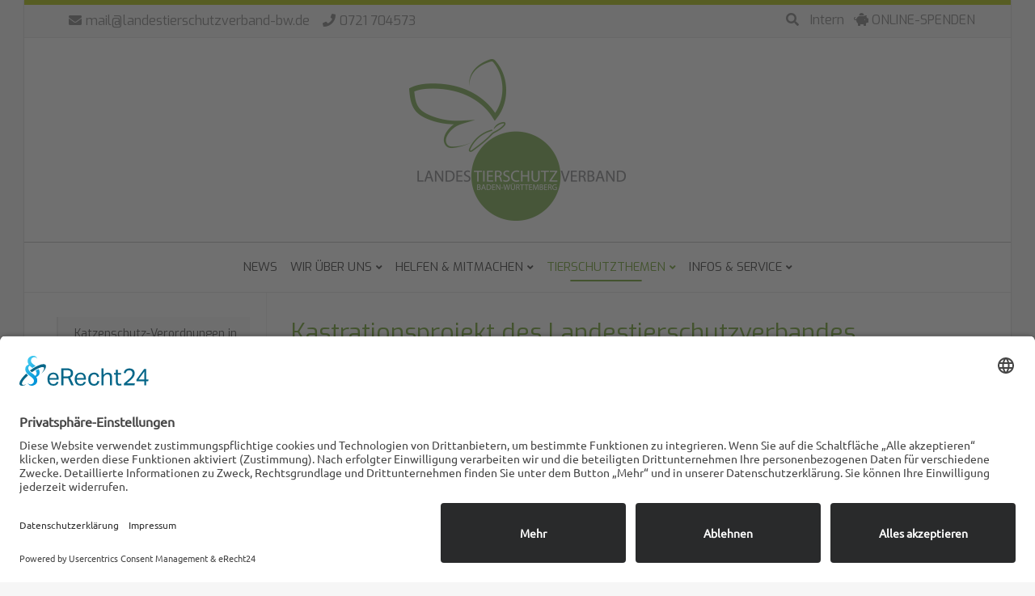

--- FILE ---
content_type: text/html; charset=UTF-8
request_url: https://landestierschutzverband-bw.de/383.html
body_size: 14565
content:
<!DOCTYPE html>

<script src="assets/jquery-ui/js/jquery-ui.min.js?v=1.13.2"></script>
<script>
  jQuery(function($) {
    $(document).accordion({
      // Put custom options here
      heightStyle: 'content',
      header: '.toggler',
      collapsible: true,
      create: function(event, ui) {
        ui.header.addClass('active');
        $('.toggler').attr('tabindex', 0);
      },
      activate: function(event, ui) {
        ui.newHeader.addClass('active');
        ui.oldHeader.removeClass('active');
        $('.toggler').attr('tabindex', 0);
      }
    });
  });
</script>

<script src="assets/colorbox/js/colorbox.min.js?v=1.6.6"></script>
<script>
  jQuery(function($) {
    $('a[data-lightbox]').map(function() {
      $(this).colorbox({
        // Put custom options here
        loop: false,
        rel: $(this).attr('data-lightbox'),
        maxWidth: '95%',
        maxHeight: '95%'
      });
    });
  });
</script>

<script src="files/theme/js/aos/aos.js"></script>
<script>
    AOS.init({
      disable: 'mobile',
      delay: 500,
      duration: 600,
      once: false
    });
  </script>
<script>
jQuery(function() {
	jQuery(window).scroll(function() {
		if(jQuery(this).scrollTop() != 0) {
			jQuery('#toTop, #backtotop').fadeIn();	
		} else {
			jQuery('#toTop, #backtotop').fadeOut();
		}
	});
	jQuery('#toTop').click(function() {
		jQuery('body,html').animate({scrollTop:0},800);
	});	
});
</script><script src="files/theme/js/waypoints4/jquery.waypoints.min.js"></script>
<script src="assets/swipe/js/swipe.min.js?v=2.2.0"></script>
<script>
  (function() {
    var e = document.querySelectorAll('.content-slider, .slider-control'), c, i;
    for (i=0; i<e.length; i+=2) {
      c = e[i].getAttribute('data-config').split(',');
      new Swipe(e[i], {
        // Put custom options here
        'auto': parseInt(c[0]),
        'speed': parseInt(c[1]),
        'startSlide': parseInt(c[2]),
        'continuous': parseInt(c[3]),
        'menu': e[i+1]
      });
    }
  })();
</script>

<script>
jQuery(document).ready(function () {
    var navisection = jQuery('.navi-section');
    var navisectionclone = navisection.clone();
    var navisectionfixed = document.createElement('div');
    jQuery(navisectionfixed).attr('id', 'navisectionfixed').addClass('navisectionfixed').html(navisectionclone).insertAfter('#footer');
    });
function navisectionFixed() {
    var fixedtopnaviHeight = jQuery(".fixed-topnavi").outerHeight() + 40;
    if (jQuery(this).scrollTop() > fixedtopnaviHeight + 0) {
        jQuery("body").addClass("is-fixed");
        jQuery("#navisectionfixed").addClass("is-fixed");
      //  jQuery("body.is-fixed").css("padding-top","76px");
        jQuery("#navisectionfixed .navi-section.nav--slide_in").addClass("js--is-fixed");
        jQuery(".fixed-topnavi .navi-section").addClass("hidden");
    }
    else {
        jQuery("body").removeClass("is-fixed");
      //  jQuery("body").css("padding-top","0");
        jQuery("#navisectionfixed").removeClass("is-fixed");
        jQuery("#navisectionfixed .navi-section.nav--slide_in").removeClass("js--is-fixed");
        jQuery(".fixed-topnavi .navi-section").removeClass("hidden");
    }
};
jQuery(document).ready(function () {
    navisectionFixed();
});
jQuery(window).scroll(function () {
    navisectionFixed();
});
</script>




<script src="files/theme/js/mmenu/jquery.mmenu.all.min.js"></script>
<script>
(function($) {
    var $mmenu = $('#mainmobil');
    $(document).ready(function() {
        $mmenu.mmenu({"extensions": [ "fx-menu-slide", "fx-panels-slide-100",    "shadow-page"],
            
             navbar:{
             title: 'Landestierschutzverband BW',
                 titleLink: "parent"
              },
              navbars: [
                {
                position: "top",
                content: [
                                                                
                 ],
                 },
                 {
                position: "bottom",
                content: [
                                                                                 ],
                 }],

        isMenu: true, 
                slidingSubmenus: false,        offCanvas: { position: "left", zposition:"front", }     }, {
            classNames: {
                selected: "active"
            }
        }).removeClass('invisible');
    });
})(jQuery);
</script>

<script type="application/ld+json">
[
    {
        "@context": "https:\/\/schema.org",
        "@graph": [
            {
                "@type": "WebPage"
            },
            {
                "@id": "#\/schema\/image\/4e957ea5-0af9-11ea-b9ef-ac1f6b7a846c",
                "@type": "ImageObject",
                "contentUrl": "assets\/images\/7\/Katzenfutterstelle-9413eae9.jpg"
            },
            {
                "@id": "#\/schema\/image\/50bea573-0af9-11ea-b9ef-ac1f6b7a846c",
                "@type": "ImageObject",
                "contentUrl": "assets\/images\/a\/Freilebende-Katzen-Ketzenkind-f6e7b03a.jpg"
            },
            {
                "@id": "#\/schema\/image\/f5e62df5-a024-11ea-84e5-001a4a050090",
                "@type": "ImageObject",
                "contentUrl": "assets\/images\/a\/Futterstellenkatzen-2-d804721e.jpg"
            },
            {
                "@id": "#\/schema\/image\/deddfd73-a025-11ea-84e5-001a4a050090",
                "@type": "ImageObject",
                "contentUrl": "assets\/images\/7\/diego%20auge-cc291f07.jpg"
            },
            {
                "@id": "#\/schema\/image\/f4d61b7e-a024-11ea-84e5-001a4a050090",
                "@type": "ImageObject",
                "contentUrl": "assets\/images\/4\/Futterstellen-Katzen-3-965ba728.jpg"
            },
            {
                "@id": "#\/schema\/image\/4efdd21a-0af9-11ea-b9ef-ac1f6b7a846c",
                "@type": "ImageObject",
                "contentUrl": "assets\/images\/4\/Katzenschnupfenk%C3%A4tzchen-TH--8147553c.jpg"
            }
        ]
    },
    {
        "@context": "https:\/\/schema.contao.org",
        "@graph": [
            {
                "@type": "Page",
                "fePreview": false,
                "groups": [],
                "noSearch": false,
                "pageId": 383,
                "protected": false,
                "title": "Katzenkastrationsprojekt des Landesverbandes"
            }
        ]
    }
]
</script>
</body>
</html>

<html lang="de">
<head>

      <meta charset="UTF-8">
    <title>Katzenkastrationsprojekt des Landesverbandes - Landestierschutzverband Baden-Württemberg</title>
    <base href="https://landestierschutzverband-bw.de/">

          <meta name="robots" content="index,follow">
      <meta name="description" content="">
      <meta name="generator" content="Contao Open Source CMS">
    
    <meta name="viewport" content="width=device-width, initial-scale=1.0">
        <link rel="stylesheet" href="files/theme/theme-config/webfonts.css?v=ad67dc95"><link rel="stylesheet" href="assets/css/colorbox.min.css,swipe.min.css,all.min.css,animate-slickslider.c...-3c6aa0a9.css">        <script src="assets/js/jquery.min.js-4646a1af.js"></script><link rel="preconnect" href="//app.eu.usercentrics.eu">
<link rel="preconnect" href="//api.eu.usercentrics.eu">
<link rel="preconnect" href="//sdp.eu.usercentrics.eu">
<link rel="preload" href="//app.eu.usercentrics.eu/browser-ui/latest/loader.js" as="script">
<script id="usercentrics-cmp" async data-eu-mode="true" data-settings-id="RmL6d0ZUA" src="https://app.eu.usercentrics.eu/browser-ui/latest/loader.js"></script>
<script type="application/javascript" src="https://sdp.eu.usercentrics.eu/latest/uc-block.bundle.js"></script>

<link rel="apple-touch-icon" sizes="120x120" href="files/theme/img/favicons/apple-touch-icon.png">
<link rel="icon" type="image/png" sizes="32x32" href="files/theme/img/favicons/favicon-32x32.png">
<link rel="icon" type="image/png" sizes="16x16" href="files/theme/img/favicons/favicon-16x16.png">
<link rel="manifest" href="files/theme/img/favicons/manifest.json">
<link rel="mask-icon" href="files/theme/img/favicons/safari-pinned-tab.svg" color="#5bbad5">
<link rel="shortcut icon" href="files/theme/img/favicons/favicon.ico">
<meta name="msapplication-config" content="files/theme/img/favicons/browserconfig.xml">
<meta name="theme-color" content="#ffffff">

          <!--[if lt IE 9]><script src="assets/html5shiv/js/html5shiv-printshiv.min.js"></script><![endif]-->
      
</head>
<body id="top" class="mac chrome blink ch131 leftcolumn" itemscope itemtype="http://schema.org/WebPage">

<div id="overlayer"></div>
<span class="loadercts">
  <span class="loader-innercts"></span>
</span>

          <div id="wrapper">
                        <header id="header" itemscope itemtype="http://schema.org/WPHeader">
            <div class="inside">
              
<div class="fixed-topnavi">
<!-- Den Inhalt finden Sie in der Atikeluebersicht unter Header - Configuration - Artikel Header-Configuration-Standard -->
<div class="top">
	<div class="inside">
<div class="topblockleft">        
<!-- indexer::stop -->
<div class="contactdetails float_no mobil_no tablet_yes desktop_yes">
<ul>
<li><span class="fas fa-envelope"></span><a href="&#109;&#97;&#105;&#108;&#116;&#111;&#58;&#109;&#x61;&#105;&#x6C;&#64;&#x6C;&#97;&#x6E;&#100;&#x65;&#115;&#x74;&#105;&#x65;&#114;&#x73;&#99;&#x68;&#117;&#x74;&#122;&#x76;&#101;&#x72;&#98;&#x61;&#110;&#x64;&#45;&#x62;&#119;&#x2E;&#100;&#x65;" class="email">&#109;&#x61;&#105;&#x6C;&#64;&#x6C;&#97;&#x6E;&#100;&#x65;&#115;&#x74;&#105;&#x65;&#114;&#x73;&#99;&#x68;&#117;&#x74;&#122;&#x76;&#101;&#x72;&#98;&#x61;&#110;&#x64;&#45;&#x62;&#119;&#x2E;&#100;&#x65;</a></li><li><span class="fas fa-phone"></span>0721 704573</li></ul>
</div>
<!-- indexer::continue -->    
</div>
<div class="topblockright">
<div class="mod_search mobil_no"><div class="ce_searchicon"><i class="fas fa-search"></i></div></div>
<!-- indexer::stop -->
<nav class="mod_navigation metamenu metamenu mobil_no tablet_no block">

  
  <a href="383.html#skipNavigation208" class="invisible">Navigation überspringen</a>

  
<ul class="level_1">
            <li class="first"><a href="login.html" title="Intern" class="first">Intern</a></li>
                <li class="last"><a href="spenden.html" title="&lt;i class=&quot;fas fa-piggy-bank&quot; aria-hidden=&quot;true&quot;&gt;&lt;/i&gt;ONLINE-SPENDEN" class="last"><i class="fas fa-piggy-bank" aria-hidden="true"></i>ONLINE-SPENDEN</a></li>
      </ul>

  <span id="skipNavigation208" class="invisible"></span>

</nav>
<!-- indexer::continue -->

</div>
</div>
</div>  

<!-- Den Inhalt finden Sie in der Atikeluebersicht unter Header - Configuration - Artikel Header-Configuration-Standard -->
<div class="spacer"></div>        <div class="navi-section nav--slide_in">
    <div class="inside">    
<div class="logosection">
	<div class="inner">
<div class="blockleft block">
</div><div class="ce_ctslogobgimg bgimg block" id="logo">
            
<a href="./"  title="zurück zur Startseite">
    Landestierschutzverband Baden-Württemberg</a>    </div>
<div class="blockright block">
</div>
</div></div>
<div class="menusection">
	<div class="inner">
<!-- indexer::stop -->
<nav class="mod_navigation mainmenu block">

  
  <a href="383.html#skipNavigation149" class="invisible">Navigation überspringen</a>

  
<ul class="level_1">
            <li class="first"><a href="news-261.html" title="Aktuelle Nachrichten vom Landestierschutzverband Baden-Württemberg" class="first" itemprop="url"><span itemprop="name">News</span></a></li>
                <li class="submenu"><a href="wir-ueber-uns.html" title="Wir über uns" class="submenu" aria-haspopup="true" itemprop="url"><span itemprop="name">Wir über uns</span></a>
<ul class="level_2">
            <li class="submenu first"><a href="tierschutzvereine-im-landesverband.html" title="Tierschutzvereine im Landestierschutzverband" class="submenu first" aria-haspopup="true" itemprop="url"><span itemprop="name">Tierschutzvereine im Landestierschutzverband</span></a>
<ul class="level_3">
            <li class="first last"><a href="tierschutzvereine-im-landesverband.html" title="Tierschutzvereine im Landesverband" class="first last" itemprop="url"><span itemprop="name">Tierschutzvereine im Landesverband</span></a></li>
      </ul>



</li>
                <li class="submenu"><a href="wir-ueber-uns.html" title="Landestierschutzverband" class="submenu" aria-haspopup="true" itemprop="url"><span itemprop="name">Landestierschutzverband</span></a>
<ul class="level_3">
            <li class="first"><a href="wir-ueber-uns.html" title="Wir über uns" class="first" itemprop="url"><span itemprop="name">Wir über uns</span></a></li>
                <li><a href="gesch%C3%A4ftsstelle-karlsruhe.html" title="Geschäftsstelle Karlsruhe" itemprop="url"><span itemprop="name">Geschäftsstelle Karlsruhe</span></a></li>
                <li><a href="tierschutzmitwirkungs-und-verbandsklage.html" title="Tierschutzmitwirkungs- und Verbandsklage" itemprop="url"><span itemprop="name">Tierschutzmitwirkungs- und Verbandsklage</span></a></li>
                <li><a href="vorstand.html" title="Vorstand" itemprop="url"><span itemprop="name">Vorstand</span></a></li>
                <li><a href="satzung.html" title="Satzung" itemprop="url"><span itemprop="name">Satzung</span></a></li>
                <li class="last"><a href="impressum.html" title="Impressum" class="last" itemprop="url"><span itemprop="name">Impressum</span></a></li>
      </ul>



</li>
                <li class="submenu last"><a href="lvs-l%C3%A4nderrat.html" title="Deutscher Tierschutzbund" class="submenu last" aria-haspopup="true" itemprop="url"><span itemprop="name">Deutscher Tierschutzbund</span></a>
<ul class="level_3">
            <li class="first last"><a href="lvs-l%C3%A4nderrat.html" title="Landesverbände" class="first last" itemprop="url"><span itemprop="name">Landesverbände</span></a></li>
      </ul>



</li>
      </ul>



</li>
                <li class="submenu"><a href="spenden.html" title="Helfen &amp; Mitmachen" class="submenu" aria-haspopup="true" itemprop="url"><span itemprop="name">Helfen & Mitmachen</span></a>
<ul class="level_2">
            <li class="first"><a href="spenden.html" title="Spenden" class="first" itemprop="url"><span itemprop="name">Spenden</span></a></li>
                <li><a href="tierheime-helfen-helft-tierheimen.html" title="Tierheime helfen - Helft Tierheimen" itemprop="url"><span itemprop="name">Tierheime helfen - Helft Tierheimen</span></a></li>
                <li><a href="freilebende-katzen-katzenkastrationsprojekt.html" title="Freilebende Katzen - Katzenkastrationsprojekt" itemprop="url"><span itemprop="name">Freilebende Katzen - Katzenkastrationsprojekt</span></a></li>
                <li><a href="pferdepatenschaft.html" title="Pferdepatenschaft" itemprop="url"><span itemprop="name">Pferdepatenschaft</span></a></li>
                <li class="last"><a href="tierschutzjugend.html" title="Tierschutzjugend" class="last" itemprop="url"><span itemprop="name">Tierschutzjugend</span></a></li>
      </ul>



</li>
                <li class="submenu trail"><a href="jugendarbeit-im-tierschutz.html" title="Tierschutzthemen" class="submenu trail" aria-haspopup="true" itemprop="url"><span itemprop="name">Tierschutzthemen</span></a>
<ul class="level_2">
            <li class="first"><a href="jugendarbeit-im-tierschutz.html" title="Jugendarbeit im Tierschutz" class="first" itemprop="url"><span itemprop="name">Jugendarbeit im Tierschutz</span></a></li>
                <li class="submenu trail"><a href="Katzenschutz-VO-BW.html" title="Freilebende Katzen" class="submenu trail" aria-haspopup="true" itemprop="url"><span itemprop="name">Freilebende Katzen</span></a>
<ul class="level_3">
            <li class="sibling first"><a href="Katzenschutz-VO-BW.html" title="Katzenschutz-Verordnungen in Baden-Württemberg" class="sibling first" itemprop="url"><span itemprop="name">Katzenschutz-Verordnungen in Baden-Württemberg</span></a></li>
                <li class="sibling"><a href="kastrationspflicht-ist-tierschutz.html" title="Kastrationspflicht ist Tierschutz" class="sibling" itemprop="url"><span itemprop="name">Kastrationspflicht ist Tierschutz</span></a></li>
                <li class="sibling"><a href="mai-2022-walldorf-katzen-einsperren.html" title="Walldorf 2022: Katzen einsperren" class="sibling" itemprop="url"><span itemprop="name">Walldorf 2022: Katzen einsperren</span></a></li>
                <li class="sibling"><a href="Katzenschutzverordnungen_BW.html" title="Freilebende Katzen in Baden-Württemberg" class="sibling" itemprop="url"><span itemprop="name">Freilebende Katzen in Baden-Württemberg</span></a></li>
                <li class="active"><strong class="active" itemprop="name"><span>Katzenkastrationsprojekt des Landesverbandes</span></strong></li>
                <li class="sibling"><a href="384.html" title="Ablauf einer Katzenkastrations-Aktion" class="sibling" itemprop="url"><span itemprop="name">Ablauf einer Katzenkastrations-Aktion</span></a></li>
                <li class="sibling last"><a href="386.html" title="Umfragen Katzenkastrationen" class="sibling last" itemprop="url"><span itemprop="name">Umfragen Katzenkastrationen</span></a></li>
      </ul>



</li>
                <li class="submenu"><a href="388.html" title="Pferdehilfe  des Landestierschutzverbandes" class="submenu" aria-haspopup="true" itemprop="url"><span itemprop="name">Pferdehilfe  des Landestierschutzverbandes</span></a>
<ul class="level_3">
            <li class="first"><a href="388.html" title="Pferdehilfe des Landesverbandes" class="first" itemprop="url"><span itemprop="name">Pferdehilfe des Landesverbandes</span></a></li>
                <li><a href="389.html" title="Unsere Tierschutzpferde stellen sich vor" itemprop="url"><span itemprop="name">Unsere Tierschutzpferde stellen sich vor</span></a></li>
                <li class="last"><a href="390.html" title="Jakobs Kreuzkraut &amp; Weidetiere" class="last" itemprop="url"><span itemprop="name">Jakobs Kreuzkraut & Weidetiere</span></a></li>
      </ul>



</li>
                <li class="submenu"><a href="aktueller-hinweis-kopie.html" title="Wildtiere" class="submenu" aria-haspopup="true" itemprop="url"><span itemprop="name">Wildtiere</span></a>
<ul class="level_3">
            <li class="first"><a href="unf%C3%A4lle-mit-wildtieren-vermeiden.html" title="Unfälle mit Wildtieren vermeiden!" class="first" itemprop="url"><span itemprop="name">Unfälle mit Wildtieren vermeiden!</span></a></li>
                <li class="last"><a href="371.html" title="Wildtiere - wer zahlt?" class="last" itemprop="url"><span itemprop="name">Wildtiere - wer zahlt?</span></a></li>
      </ul>



</li>
                <li class="submenu"><a href="tierschutz-hundeverordnung-neuerungen-01-2022.html" title="Hunde-Themen BW" class="submenu" aria-haspopup="true" itemprop="url"><span itemprop="name">Hunde-Themen BW</span></a>
<ul class="level_3">
            <li class="first last"><a href="tierschutz-hundeverordnung-neuerungen-01-2022.html" title="Tierschutz-Hundeverordnung: Neuerungen 01/2022" class="first last" itemprop="url"><span itemprop="name">Tierschutz-Hundeverordnung: Neuerungen 01/2022</span></a></li>
      </ul>



</li>
                <li><a href="tierschutz-mitwirkung-verbandsklage.html" title="Tierschutz Mitwirkung &amp; Verbandsklage" itemprop="url"><span itemprop="name">Tierschutz Mitwirkung & Verbandsklage</span></a></li>
                <li><a href="Tierversuche.html" title="Tierversuche" itemprop="url"><span itemprop="name">Tierversuche</span></a></li>
                <li class="last"><a href="tierschutzthemen-kopie.html" title="Tierschutz Verschiedenes" class="last" itemprop="url"><span itemprop="name">Tierschutz Verschiedenes</span></a></li>
      </ul>



</li>
                <li class="submenu last"><a href="termine.html" title="Infos &amp; Service" class="submenu last" aria-haspopup="true" itemprop="url"><span itemprop="name">Infos & Service</span></a>
<ul class="level_2">
            <li class="first"><a href="termine.html" title="Termine" class="first" itemprop="url"><span itemprop="name">Termine</span></a></li>
                <li><a href="h%C3%A4ufige-fragen.html" title="Häufige Fragen" itemprop="url"><span itemprop="name">Häufige Fragen</span></a></li>
                <li class="last"><a href="login.html" title="Interner Bereich: Mitgliedsvereine" class="last" itemprop="url"><span itemprop="name">Interner Bereich: Mitgliedsvereine</span></a></li>
      </ul>



</li>
      </ul>




  <span id="skipNavigation149" class="invisible"></span>

</nav>
<!-- indexer::continue -->

<div class="menumodule border-left1 padding-left10">
<div class="mod_search mobil_no"><div class="ce_searchicon"><i class="fas fa-search"></i></div></div><div class="mod_ctschangelanguage tablet_no block">
            
<div class="ctschangelanguage dropdown inside">
            <div class="active_language">
        <span>DE</span>
        
        
        
    </div>
        <ul>
                <li >
            <a class="active" href="landestierschutzverband-baden-w%C3%BCrttemberg.html"
            title="Link-Title">
                        <span>DE</span>            </a>
        </li>
                        <li>
            <a class="active" href="landestierschutzverband-baden-w%C3%BCrttemberg.html"
            title="Link Titel englisch">
                        <span>EN</span>            </a>
        </li>
                        <li>
            <a class="active" href="landestierschutzverband-baden-w%C3%BCrttemberg.html"
            title="Link Titel  fr">
                        <span>FR</span>            </a>
        </li>
                        <li>
            <a class="active" href="landestierschutzverband-baden-w%C3%BCrttemberg.html"
            title="Link Titel  jp">
                        <span>JP</span>            </a>
        </li>
            </ul>
</div>    </div>
</div>
<a href="#mainmobil" class="nav-mobile"><i class="fas fa-bars"></i></a>
</div></div></div>
</div>  

</div>
<div class="clear"></div>            </div>
          </header>
              
      
<div class="custom">
      
<div id="afterheader">
  <div class="inside">
    
<!-- Den Inhalt finden Sie in der Atikeluebersicht unter Header - Configuration - Artikel Header-Configuration-Standard -->
<span class="pagetitle">Katzenkastrationsprojekt des Landesverbandes</span>
<!-- indexer::stop -->
<nav class="mod_breadcrumb block" aria-label="Breadcrumb">

        
      <ul>
                        <li class="first"><a href="./" title="Landestierschutzverband Baden-Württemberg">Landestierschutzverband Baden-Württemberg</a></li>
                                <li><a href="jugendarbeit-im-tierschutz.html" title="Tierschutzthemen">Tierschutzthemen</a></li>
                                <li><a href="Katzenschutz-VO-BW.html" title="Freilebende Katzen">Freilebende Katzen</a></li>
                                <li class="active last" aria-current="page">Katzenkastrationsprojekt des Landesverbandes</li>
                  </ul>
  
</nav>
<!-- indexer::continue -->

  
  </div>
</div>
  </div>

              <div id="container">

                      <main id="main" itemscope itemtype="http://schema.org/WebPageElement" itemprop="mainContentOfPage">
              <div class="inside">
                

  <div class="mod_article block" id="article-807">
    
          
<div class="ce_text block">

            <h1>Kastrationsprojekt des Landestierschutzverbandes</h1>
      
  
      <div class="ce_text block">
<p><strong>2021</strong></p>
<p>Im Jahr 2021 wurden 91.306 € an Fördermitteln an 98 Tierschutzvereine ausbezahlt. Damit konnten insgesamt 1.700 freilebende Katzen kastriert werden. Die Zahl der darüber hinaus von den Tierschutzvereinen kastrierten Tiere war jedoch auch dieses Jahr weitaus höher. <br>Der Bedarf an Unterstützung für Katzenkastrationen steigt stetig, die bislang verabschiedeten Katzenschutzverordnungen in B.W. sind noch zu wenige um einen Effekt zu zeigen (Stand Ende 2021 nur 24 von 1.101 Gemeinden). Die verfügbaren Mittel des Landesverbandes und seiner Unterstützer sind jedoch begrenzt und um das Katzenkastrationsprojekt auf Dauer nicht zu gefährden, musste der maximale Förderbetrag je Verein auf 1.000 € reduziert werden.</p>
<p>Die formalen Kriterien und Fristen, die zu erfüllen sind, um den Förderbetrag zu erhalten können in der Geschäftsstelle des Landesverbandes erfragt werden. Für unsere Mitgliedsvereine sind sie auch im „Internen Bereich“ dieser Homepage abrufbar. <br>Auch im Jahr 2022 wird das „Katzenkastrationsprojekt“ wie gewohnt weitergeführt werden.</p>
<p>&nbsp;</p>
<p><strong>2020</strong></p>
<p>Im vergangenen Jahr unterstützten wir die Tierschutzvereine in Baden-Württemberg wieder mit einem Förderbetrag von bis zu 1.500 € pro Verein bei der Kastration freilebender, verwilderter Katzen. Die ausbezahlten Zuschüsse haben einen noch nie da gewesenen Höchststand erreicht! Insgesamt 95 Tierschutzvereine haben Zuschüsse beantragt und erhielten über unser Katzenkastrationsprojekt insgesamt € 130.000 für belegte Kastrationen freilebender Katzen. Mit diesem Geld wurden 800 Kater und 900 Kätzinnen kastriert.<br>Das Katzenkastrationsprojekt des Landestierschutzverbandes wurde wieder mitgetragen durch das MLR (Ministerium für Ländlichen Raum und Verbraucherschutz B.W.) und unseren Dachverband, den Deutschen Tierschutzbund e.V. Weil wir keinen der fristgerecht und vollständig eingereichten Zuschussanträge ablehnen wollten, trug der Landestierschutzverband mit 90.000 € den Löwenanteil der Ausgaben. Diese Summe birgt für uns zwei Erkenntnisse:</p>
<ul>
<li>Wir sind für das kommende Jahr leider gezwungen, den max. Förderbetrag je Verein um 1/3 zu reduzieren, einen solchen Ansturm hält unsere Kasse langfristig nicht aus!</li>
<li><strong>Die Gemeinden müssen schneller und flächendeckend Katzenschutzverordnungen erlassen!</strong> Wir sehen mit unserem Kastrationsprojekt nur die Spitze des Eisberges, die wahren Kosten der Tierschutzvereine und die Menge der noch immer unkastrierten, freilebenden Katzen sind viel, viel höher!</li>
</ul>
<p>&nbsp;</p>
<p><strong>2016 - 2019</strong></p>
<p>Seit 2016 erhalten wir Unterstützung von Landesseite! Das Engagement des Landestierschutzverbandes und des Deutschen Tierschutzbundes in den Jahren 2012 – 2015 wurde vom Baden-Württembergischen Ministerium für Ländlichen Raum und Verbraucherschutz (MLR) nicht nur gesehen und für gut befunden, sondern auch dort sind die Problematik und der Handlungsbedarf bekannt. Umso mehr haben wir uns gefreut, als wir aus dem MLR die Zusage zur finanziellen Unterstützung des Projektes auch von Landesseite ab dem Jahr 2016 erhielten.<br>Dadurch konnten wir den möglichen Zuschuss je Verein auf bis zu 1.500,- € anheben – und bis auf wenige, eher kleine Tierschutzvereine, konnten die meisten Vereine auch diese Summe voll ausschöpfen.</p>
<p>Obwohl die Thematik der freilebenden Katzen in Baden Württemberg nicht so offensichtlich ist wie die der vielerorts herumlaufenden Katzen in südlichen Ländern, wird doch jedem, der sich mit der Situation befasst sehr schnell klar, dass auch bei uns ein sehr großer Handlungsbedarf besteht. Vermutlich ist der Hauptgrund, dass es bei uns bislang zu keiner „Eskalation“ der Katzensituation kam die Tatsache, dass engagierte Tierschützer seit vielen Jahren Futterstellen für die Tiere betreuen und um den Katzenbestand nicht ausufern zu lassen, die Tierschutzvereine engagiert Tiere kastrieren - finanziert zu größten Teilen über private Spenden, die sie erhalten..<br>Inzwischen war unser Kastrationsprojekt bei den Tierschutzvereinen so bekannt geworden, dass die beantragten Zuschüsse das für 2016 geplante Gesamtbudget bei weitem überstiegen. Da uns das Projekt aber eine echte Herzensangelegenheit ist, ermöglichte der Landestierschutzverband für 2016 zusätzliche Gelder und wir fassten den Beschluss, mit dem Thema vermehrt an die Öffentlichkeit zu gehen. Zum einen um das Bewusstsein für die Situation der freilebenden Katzen in der Bevölkerung zu stärken, aber natürlich auch um Spendengelder für die dringend benötigte Unterstützung der Tierschutzvereine zu akquirieren.Dies wurde 2017 mit einem sehr erfolgreichen, bislang aber leider einmaligen Projekt realisiert, bei welchem Tierfreunde in ihren Blogs im Internet unter dem Motto „Bloggen für mehr Katzenschutz“. Aufklärungsarbeit leisteten und um Spenden auf unser hierfür eingerichtetes Konto baten.</p>
<p>Insgesamt war die Unterstützung der Tierschutzvereine durch unser Kastrationsprojekt so erfolgreich, dass alle drei beteiligten Geldgeber einer Weiterführung zustimmten und wir die Tierschutzvereine auch in denfolgenden Jahren mit gleichem Maximalbetrag unterstützen konnten. Durch die Sicherheit der finanziellen Unterstützung konnten die Tierschutzvereine besser planen und damit 1.500 € über das ihnen selbst zur Verfügung stehende Budget „hinausgehen“. Im Schnitt kann damit jeder Tierschutzverein 15 freilebende Katzen oder 21 Kater mehr kastrieren, als es die eigenen finanziellen Mittel zulassen….rechnen Sie die Auswirkungen auf die Zahl der freilebenden Katzen gerne einmal über ein paar Jahre hoch ;-)</p>
<p>&nbsp;</p>
<p><strong>2012 - 2015:</strong></p>
<p>Auf unserer Jahreshauptversammlung 2012 wurde bekanntgegeben, dass der Landestierschutzverband B.W. seine Mitgliedsvereine in diesem Jahr bei der Kastrationen freilebender Katzen finanziell unterstützen wird. Herr Schröder, Präsident unseres Dachverbandes, des Deutschen Tierschutzbundes, war auf dieser Veranstaltung anwesend und von der Idee so begeistert, dass er auch seitens des Deutschen Tierschutzbundes finanzielle Unterstützung versprach. So konnte jedem Verein, der diese Unterstützung angefordert hatte, € 1.000 ausbezahlt werden. Das klingt erst einmal nach viel Geld, da die Kastration einer weiblichen Katze aber ca. 100,- € und die eines Katers ca. 70,- € kosten, haben kastrations-aktive Tierschutzvereine den Unterstützungsbetrag oft schon in den ersten beiden Monaten eines Jahres voll ausgeschöpft oder überschritten.<br>Unser Angebot wurde von den Tierschutzvereinen so gut angenommen, dass die Unterstützung in dieser Form auch in den Jahren 2013 – 2015 fortgeführt wurde.</p>
</div>  
  
  

</div>

<div class="ce_gallery block">

        
  
  
<ul class="cols_6">
                    <li class="row_0 row_first row_last even col_0 col_first">
          
<figure class="image_container" style="margin-right:10px;">
      <a href="files/landestierschutzverband-bw/Bilder/Tiere/Katzen/Katzenfutterstelle.jpg" data-lightbox="lb5025">
  
  

<img src="assets/images/7/Katzenfutterstelle-9413eae9.jpg" width="150" height="100" alt="">


      </a>
  
  </figure>

        </li>
                        <li class="row_0 row_first row_last even col_1">
          
<figure class="image_container" style="margin-right:10px;">
      <a href="files/landestierschutzverband-bw/Bilder/Tiere/Katzen/Freilebende-Katzen-Ketzenkind.JPG" data-lightbox="lb5025">
  
  

<img src="assets/images/a/Freilebende-Katzen-Ketzenkind-f6e7b03a.jpg" width="150" height="100" alt="">


      </a>
  
  </figure>

        </li>
                        <li class="row_0 row_first row_last even col_2">
          
<figure class="image_container" style="margin-right:10px;">
      <a href="files/landestierschutzverband-bw/Bilder/Tiere/Katzen/Futterstellenkatzen-2.JPG" data-lightbox="lb5025">
  
  

<img src="assets/images/a/Futterstellenkatzen-2-d804721e.jpg" width="150" height="100" alt="">


      </a>
  
  </figure>

        </li>
                        <li class="row_0 row_first row_last even col_3">
          
<figure class="image_container" style="margin-right:10px;">
      <a href="files/landestierschutzverband-bw/Bilder/Tiere/Katzen/diego%20auge.jpg" data-lightbox="lb5025">
  
  

<img src="assets/images/7/diego%20auge-cc291f07.jpg" width="150" height="100" alt="">


      </a>
  
  </figure>

        </li>
                        <li class="row_0 row_first row_last even col_4">
          
<figure class="image_container" style="margin-right:10px;">
      <a href="files/landestierschutzverband-bw/Bilder/Tiere/Katzen/Futterstellen-Katzen-3.jpg" data-lightbox="lb5025">
  
  

<img src="assets/images/4/Futterstellen-Katzen-3-965ba728.jpg" width="150" height="100" alt="">


      </a>
  
  </figure>

        </li>
                        <li class="row_0 row_first row_last even col_5 col_last">
          
<figure class="image_container" style="margin-right:10px;">
      <a href="files/landestierschutzverband-bw/Bilder/Tiere/Katzen/Katzenschnupfenk%C3%A4tzchen-TH-.jpg" data-lightbox="lb5025">
  
  

<img src="assets/images/4/Katzenschnupfenk%C3%A4tzchen-TH--8147553c.jpg" width="150" height="100" alt="">


      </a>
  
  </figure>

        </li>
            </ul>
  

</div>
    
      </div>

              </div>
                          </main>
          
                                    <aside id="left">
                <div class="inside">
                  
<!-- indexer::stop -->
<nav class="mod_navigation submenulr widget block">

  
  <a href="383.html#skipNavigation163" class="invisible">Navigation überspringen</a>

  
<ul class="level_1">
            <li class="sibling first"><a href="Katzenschutz-VO-BW.html" title="Katzenschutz-Verordnungen in Baden-Württemberg" class="sibling first" itemprop="url"><span itemprop="name">Katzenschutz-Verordnungen in Baden-Württemberg</span></a></li>
                <li class="sibling"><a href="kastrationspflicht-ist-tierschutz.html" title="Kastrationspflicht ist Tierschutz" class="sibling" itemprop="url"><span itemprop="name">Kastrationspflicht ist Tierschutz</span></a></li>
                <li class="sibling"><a href="mai-2022-walldorf-katzen-einsperren.html" title="Walldorf 2022: Katzen einsperren" class="sibling" itemprop="url"><span itemprop="name">Walldorf 2022: Katzen einsperren</span></a></li>
                <li class="sibling"><a href="Katzenschutzverordnungen_BW.html" title="Freilebende Katzen in Baden-Württemberg" class="sibling" itemprop="url"><span itemprop="name">Freilebende Katzen in Baden-Württemberg</span></a></li>
                <li class="active"><strong class="active" itemprop="name"><span>Katzenkastrationsprojekt des Landesverbandes</span></strong></li>
                <li class="sibling"><a href="384.html" title="Ablauf einer Katzenkastrations-Aktion" class="sibling" itemprop="url"><span itemprop="name">Ablauf einer Katzenkastrations-Aktion</span></a></li>
                <li class="sibling last"><a href="386.html" title="Umfragen Katzenkastrationen" class="sibling last" itemprop="url"><span itemprop="name">Umfragen Katzenkastrationen</span></a></li>
      </ul>




  <span id="skipNavigation163" class="invisible"></span>

</nav>
<!-- indexer::continue -->
                </div>
              </aside>
                      
                                
        </div>
      
      
                        <footer id="footer" itemscope itemtype="http://schema.org/WPFooter">
            <div class="inside">
              
<!-- Den Inhalt finden Sie in der Atikeluebersicht unter Footer-Configuration - Artikel Footer-Configuration -->
<div class="ce_ctswrapper footertop block">
            
<div class="ce_ctswrapperstart" 
        >
<div class="inside block">
    <div class="col-xs-12 col-md-3 col-sm-6 bottom30 ce_ctswrapper block">
            
<div class="ce_ctswrapperstart columnStart" 
        >
<div class="inside block">
    <div class="bottom30 ce_ctsteambox block">
            <div class="ce_ctsteam standard text-align-left block">
    
        <h4 class="headline">Kontakt</h4>
    
        


        <div class="company-name">
                        <div class="org">Landestierschutzverband<br> Baden-Württemberg e.V.</div>
                                                                    </div>
        
                <div class="adress">
                        <div class="street-address">Unterfeldstr. 14 B</div>
                                    <span class="postal-code">76149</span>
                                    <span class="locality">Karlsruhe<br><br></span>
                                            </div>
                <div class="contact">
                        <div class="phone">
                <span class="desc fas fa-phone"></span><span class="tel">0721 - 704573</span>
            </div>
                                    <div class="fax">
                <span class="desc fas fa-fax"></span><span class="fax">0721 - 705388</span>
            </div>
                                                <div class="mail">
                <span class="desc far fa-envelope"></span>
                                                <span class="email"><a href="mailto:&#109;&#x61;&#105;&#x6C;&#64;&#x6C;&#97;&#x6E;&#100;&#x65;&#115;&#x74;&#105;&#x65;&#114;&#x73;&#99;&#x68;&#117;&#x74;&#122;&#x76;&#101;&#x72;&#98;&#x61;&#110;&#x64;&#45;&#x62;&#119;&#x2E;&#100;&#x65;" title="" class="email">Schreiben Sie uns!</a></span>
                            </div>
                                    <div class="linkweb">
                <span class="desc fas fa-globe"></span><span class="web"><a href="https://www.landestierschutzverband-bw.de/" target="_blank" title="">landestierschutzverband-bw.de</a></span>
            </div>
                    </div>
            





</div>    </div>
</div>
    </div>
</div>

<div class="col-xs-12 col-md-3 col-sm-6 bottom30 ce_text block">

            <h4>Findefix</h4>
      
  
  
      
<figure class="image_container float_above">
  
  

<img src="files/landestierschutzverband-bw/Logos/Logos_Intern/findefix_logo.png" width="189" height="105" alt="">


  
  </figure>

  
      <p>Schützen Sie Ihr Tier - kostenlos!</p>
<p>Besuchen Sie die Website des Haustierregisters FINDEFIX</p>
<p><a href="https://www.findefix.com" target="_blank" rel="noopener">Mehr Infos</a></p>  

</div>
<div class="col-xs-12 col-md-3 col-sm-6 bottom30 ce_ctswrapper block">
            
<div class="ce_ctswrapperstart columnStart" 
        >
<div class="inside block">
    
<div class="ce_text block">

            <h4>Tierschutzvereine</h4>
      
  
      <p>Hier geht es zu unseren Mitgliedern, den Tierschutzvereinen aus Baden-Württemberg</p>  
  
  

</div>
<div class="ce_ctshyperlink block">
            
<div class="cts-element_hyperlink">

    <div class="hyperlink_extended variant1 middle rounded5 block">
        <a class="fas fa-map-marked" 
        style="background-color: rgba(255,255,255,0.30);" href="tierschutzvereine-im-landesverband.html" title="">zur Karte</a>
    </div>

</div>
    </div>
<div class="ce_text block">

        
  
      <p>&nbsp;</p>
<p>&nbsp;</p>
<p><a title="Spenden für den Tierschutz" href="https://www.paypal.com/donate?hosted_button_id=W3YJRZQDSDT74" target="_blank" rel="noopener"><img src="files/landestierschutzverband-bw/Bilder/LTSchV%20Spenden/PayPal.png" alt="" width="198" height="53"></a></p>
<p>SPENDEN SIE FÜR DEN TIERSCHUTZ!</p>
<p>&nbsp;</p>  
  
  

</div>

</div>
    </div>
</div>
<div class="col-xs-12 col-md-3 col-sm-6 bottom30 ce_ctswrapper block">
            
<div class="ce_ctswrapperstart columnStart" 
        >
<div class="inside block">
    
<h4 class="ce_headline">
  Mitgliedschaft</h4>

<div class="ce_text block">

        
  
  
      
<figure class="image_container float_above">
  
  

<img src="files/landestierschutzverband-bw/Logos/Logos_Intern/logo-footer-landestierschutzverein-baden-wuettemberg.png" width="268" height="200" alt="">


  
  </figure>

  
      <p style="text-align: left;"><sub>Der Landestierschutzverband <br>Baden-Württemberg e.V. ist dem <br>Deutschen Tierschutzbund e.V. zugeordnet.</sub></p>  

</div>

<div class="ce_image block">

        
  
  
<figure class="image_container">
      <a href="https://www.tierschutzbund.de" target="_blank" rel="noreferrer noopener">
  
  

<img src="files/landestierschutzverband-bw/Logos/Logos_Intern/deutscher_tierschutzbund_footer.png" width="80" height="80" alt="Deutscher Tierschutzbund e.V. - Logo">


      </a>
  
  </figure>



</div>

</div>
    </div>
</div>

</div>
    </div>
</div>
  

<!-- Den Inhalt finden Sie in der Atikeluebersicht unter Footer-Configuration - Artikel Footer-Configuration -->
<div class="ce_ctswrapper footerbottom block">
            
<div class="ce_ctswrapperstart" 
        >
<div class="inside block">
    
<!-- indexer::stop -->
<div class="footermenu col-xs-12 block">

© 2026 LANDESTIERSCHUTZVERBAND BADEN-WÜRTTEMBERG | <a href="impressum.html" title="Impressum">Impressum</a> | <a href="datenschutz.html" title="Datenschutz">Datenschutz</a> | <a href="sitemap.html" title="Sitemap">Sitemap</a>
</div><br><br><br>
<!-- indexer::continue -->
</div>
    </div>
</div>

<div id="backtotop">
  <ul>
    <li><a id="toTop" href="#" onClick="return false">Back to Top</a></li>
  </ul>
</div><div class="ce_ctsmmenustd block">
            <div></div>    </div>
<!-- indexer::stop -->
<nav class="mod_navigation block" id="mainmobil">

  
  <a href="383.html#skipNavigation150" class="invisible">Navigation überspringen</a>

  
<ul class="level_1">
            <li class="first"><a href="news-261.html" title="Aktuelle Nachrichten vom Landestierschutzverband Baden-Württemberg" class="first">News</a></li>
                <li class="submenu"><a href="wir-ueber-uns.html" title="Wir über uns" class="submenu" aria-haspopup="true">Wir über uns</a>
<ul class="level_2">
            <li class="submenu first"><a href="tierschutzvereine-im-landesverband.html" title="Tierschutzvereine im Landestierschutzverband" class="submenu first" aria-haspopup="true">Tierschutzvereine im Landestierschutzverband</a>
<ul class="level_3">
            <li class="first last"><a href="tierschutzvereine-im-landesverband.html" title="Tierschutzvereine im Landesverband" class="first last">Tierschutzvereine im Landesverband</a></li>
      </ul>
</li>
                <li class="submenu"><a href="wir-ueber-uns.html" title="Landestierschutzverband" class="submenu" aria-haspopup="true">Landestierschutzverband</a>
<ul class="level_3">
            <li class="first"><a href="wir-ueber-uns.html" title="Wir über uns" class="first">Wir über uns</a></li>
                <li><a href="gesch%C3%A4ftsstelle-karlsruhe.html" title="Geschäftsstelle Karlsruhe">Geschäftsstelle Karlsruhe</a></li>
                <li><a href="tierschutzmitwirkungs-und-verbandsklage.html" title="Tierschutzmitwirkungs- und Verbandsklage">Tierschutzmitwirkungs- und Verbandsklage</a></li>
                <li><a href="vorstand.html" title="Vorstand">Vorstand</a></li>
                <li><a href="satzung.html" title="Satzung">Satzung</a></li>
                <li class="last"><a href="impressum.html" title="Impressum" class="last">Impressum</a></li>
      </ul>
</li>
                <li class="submenu last"><a href="lvs-l%C3%A4nderrat.html" title="Deutscher Tierschutzbund" class="submenu last" aria-haspopup="true">Deutscher Tierschutzbund</a>
<ul class="level_3">
            <li class="first last"><a href="lvs-l%C3%A4nderrat.html" title="Landesverbände" class="first last">Landesverbände</a></li>
      </ul>
</li>
      </ul>
</li>
                <li class="submenu"><a href="spenden.html" title="Helfen &amp; Mitmachen" class="submenu" aria-haspopup="true">Helfen & Mitmachen</a>
<ul class="level_2">
            <li class="first"><a href="spenden.html" title="Spenden" class="first">Spenden</a></li>
                <li><a href="tierheime-helfen-helft-tierheimen.html" title="Tierheime helfen - Helft Tierheimen">Tierheime helfen - Helft Tierheimen</a></li>
                <li><a href="freilebende-katzen-katzenkastrationsprojekt.html" title="Freilebende Katzen - Katzenkastrationsprojekt">Freilebende Katzen - Katzenkastrationsprojekt</a></li>
                <li><a href="pferdepatenschaft.html" title="Pferdepatenschaft">Pferdepatenschaft</a></li>
                <li class="last"><a href="tierschutzjugend.html" title="Tierschutzjugend" class="last">Tierschutzjugend</a></li>
      </ul>
</li>
                <li class="submenu trail"><a href="jugendarbeit-im-tierschutz.html" title="Tierschutzthemen" class="submenu trail" aria-haspopup="true">Tierschutzthemen</a>
<ul class="level_2">
            <li class="first"><a href="jugendarbeit-im-tierschutz.html" title="Jugendarbeit im Tierschutz" class="first">Jugendarbeit im Tierschutz</a></li>
                <li class="submenu trail"><a href="Katzenschutz-VO-BW.html" title="Freilebende Katzen" class="submenu trail" aria-haspopup="true">Freilebende Katzen</a>
<ul class="level_3">
            <li class="sibling first"><a href="Katzenschutz-VO-BW.html" title="Katzenschutz-Verordnungen in Baden-Württemberg" class="sibling first">Katzenschutz-Verordnungen in Baden-Württemberg</a></li>
                <li class="sibling"><a href="kastrationspflicht-ist-tierschutz.html" title="Kastrationspflicht ist Tierschutz" class="sibling">Kastrationspflicht ist Tierschutz</a></li>
                <li class="sibling"><a href="mai-2022-walldorf-katzen-einsperren.html" title="Walldorf 2022: Katzen einsperren" class="sibling">Walldorf 2022: Katzen einsperren</a></li>
                <li class="sibling"><a href="Katzenschutzverordnungen_BW.html" title="Freilebende Katzen in Baden-Württemberg" class="sibling">Freilebende Katzen in Baden-Württemberg</a></li>
                <li class="active"><span class="active">Katzenkastrationsprojekt des Landesverbandes</span></li>
                <li class="sibling"><a href="384.html" title="Ablauf einer Katzenkastrations-Aktion" class="sibling">Ablauf einer Katzenkastrations-Aktion</a></li>
                <li class="sibling last"><a href="386.html" title="Umfragen Katzenkastrationen" class="sibling last">Umfragen Katzenkastrationen</a></li>
      </ul>
</li>
                <li class="submenu"><a href="388.html" title="Pferdehilfe  des Landestierschutzverbandes" class="submenu" aria-haspopup="true">Pferdehilfe  des Landestierschutzverbandes</a>
<ul class="level_3">
            <li class="first"><a href="388.html" title="Pferdehilfe des Landesverbandes" class="first">Pferdehilfe des Landesverbandes</a></li>
                <li><a href="389.html" title="Unsere Tierschutzpferde stellen sich vor">Unsere Tierschutzpferde stellen sich vor</a></li>
                <li class="last"><a href="390.html" title="Jakobs Kreuzkraut &amp; Weidetiere" class="last">Jakobs Kreuzkraut & Weidetiere</a></li>
      </ul>
</li>
                <li class="submenu"><a href="aktueller-hinweis-kopie.html" title="Wildtiere" class="submenu" aria-haspopup="true">Wildtiere</a>
<ul class="level_3">
            <li class="first"><a href="unf%C3%A4lle-mit-wildtieren-vermeiden.html" title="Unfälle mit Wildtieren vermeiden!" class="first">Unfälle mit Wildtieren vermeiden!</a></li>
                <li class="last"><a href="371.html" title="Wildtiere - wer zahlt?" class="last">Wildtiere - wer zahlt?</a></li>
      </ul>
</li>
                <li class="submenu"><a href="tierschutz-hundeverordnung-neuerungen-01-2022.html" title="Hunde-Themen BW" class="submenu" aria-haspopup="true">Hunde-Themen BW</a>
<ul class="level_3">
            <li class="first last"><a href="tierschutz-hundeverordnung-neuerungen-01-2022.html" title="Tierschutz-Hundeverordnung: Neuerungen 01/2022" class="first last">Tierschutz-Hundeverordnung: Neuerungen 01/2022</a></li>
      </ul>
</li>
                <li><a href="tierschutz-mitwirkung-verbandsklage.html" title="Tierschutz Mitwirkung &amp; Verbandsklage">Tierschutz Mitwirkung & Verbandsklage</a></li>
                <li><a href="Tierversuche.html" title="Tierversuche">Tierversuche</a></li>
                <li class="last"><a href="tierschutzthemen-kopie.html" title="Tierschutz Verschiedenes" class="last">Tierschutz Verschiedenes</a></li>
      </ul>
</li>
                <li class="submenu last"><a href="termine.html" title="Infos &amp; Service" class="submenu last" aria-haspopup="true">Infos & Service</a>
<ul class="level_2">
            <li class="first"><a href="termine.html" title="Termine" class="first">Termine</a></li>
                <li><a href="h%C3%A4ufige-fragen.html" title="Häufige Fragen">Häufige Fragen</a></li>
                <li class="last"><a href="login.html" title="Interner Bereich: Mitgliedsvereine" class="last">Interner Bereich: Mitgliedsvereine</a></li>
      </ul>
</li>
      </ul>

  <span id="skipNavigation150" class="invisible"></span>

</nav>
<!-- indexer::continue -->

<div class="mod_search headersearch block">
<div id="search_287" class="searchbox">
<div class="label">Search</div>  <form action="search.html" method="get">
    <div class="formbody">
      
        <label for="ctrl_keywords_287" class="invisible">Suchbegriffe</label>
        <input type="search" name="keywords" id="ctrl_keywords_287" class="text" value="">
     
      
        <button type="submit" id="ctrl_submit_287" class="submit">Suchen</button>
      
          </div>
  </form>

  
  <div class="close-window"><i class="fas fa-times"></i></div>
</div>
</div>

  
            </div>
          </footer>
              
    </div>

      
  
<script src="assets/jquery-ui/js/jquery-ui.min.js?v=1.13.2"></script>
<script>
  jQuery(function($) {
    $(document).accordion({
      // Put custom options here
      heightStyle: 'content',
      header: '.toggler',
      collapsible: true,
      create: function(event, ui) {
        ui.header.addClass('active');
        $('.toggler').attr('tabindex', 0);
      },
      activate: function(event, ui) {
        ui.newHeader.addClass('active');
        ui.oldHeader.removeClass('active');
        $('.toggler').attr('tabindex', 0);
      }
    });
  });
</script>

<script src="assets/colorbox/js/colorbox.min.js?v=1.6.6"></script>
<script>
  jQuery(function($) {
    $('a[data-lightbox]').map(function() {
      $(this).colorbox({
        // Put custom options here
        loop: false,
        rel: $(this).attr('data-lightbox'),
        maxWidth: '95%',
        maxHeight: '95%'
      });
    });
  });
</script>

<script src="files/theme/js/aos/aos.js"></script>
<script>
    AOS.init({
      disable: 'mobile',
      delay: 500,
      duration: 600,
      once: false
    });
  </script>
<script>
jQuery(function() {
	jQuery(window).scroll(function() {
		if(jQuery(this).scrollTop() != 0) {
			jQuery('#toTop, #backtotop').fadeIn();	
		} else {
			jQuery('#toTop, #backtotop').fadeOut();
		}
	});
	jQuery('#toTop').click(function() {
		jQuery('body,html').animate({scrollTop:0},800);
	});	
});
</script><script src="files/theme/js/waypoints4/jquery.waypoints.min.js"></script>
<script src="assets/swipe/js/swipe.min.js?v=2.2.0"></script>
<script>
  (function() {
    var e = document.querySelectorAll('.content-slider, .slider-control'), c, i;
    for (i=0; i<e.length; i+=2) {
      c = e[i].getAttribute('data-config').split(',');
      new Swipe(e[i], {
        // Put custom options here
        'auto': parseInt(c[0]),
        'speed': parseInt(c[1]),
        'startSlide': parseInt(c[2]),
        'continuous': parseInt(c[3]),
        'menu': e[i+1]
      });
    }
  })();
</script>

<script>
jQuery(document).ready(function () {
    var navisection = jQuery('.navi-section');
    var navisectionclone = navisection.clone();
    var navisectionfixed = document.createElement('div');
    jQuery(navisectionfixed).attr('id', 'navisectionfixed').addClass('navisectionfixed').html(navisectionclone).insertAfter('#footer');
    });
function navisectionFixed() {
    var fixedtopnaviHeight = jQuery(".fixed-topnavi").outerHeight() + 40;
    if (jQuery(this).scrollTop() > fixedtopnaviHeight + 0) {
        jQuery("body").addClass("is-fixed");
        jQuery("#navisectionfixed").addClass("is-fixed");
      //  jQuery("body.is-fixed").css("padding-top","76px");
        jQuery("#navisectionfixed .navi-section.nav--slide_in").addClass("js--is-fixed");
        jQuery(".fixed-topnavi .navi-section").addClass("hidden");
    }
    else {
        jQuery("body").removeClass("is-fixed");
      //  jQuery("body").css("padding-top","0");
        jQuery("#navisectionfixed").removeClass("is-fixed");
        jQuery("#navisectionfixed .navi-section.nav--slide_in").removeClass("js--is-fixed");
        jQuery(".fixed-topnavi .navi-section").removeClass("hidden");
    }
};
jQuery(document).ready(function () {
    navisectionFixed();
});
jQuery(window).scroll(function () {
    navisectionFixed();
});
</script>




<script src="files/theme/js/mmenu/jquery.mmenu.all.min.js"></script>
<script>
(function($) {
    var $mmenu = $('#mainmobil');
    $(document).ready(function() {
        $mmenu.mmenu({"extensions": [ "fx-menu-slide", "fx-panels-slide-100",    "shadow-page"],
            
             navbar:{
             title: 'Landestierschutzverband BW',
                 titleLink: "parent"
              },
              navbars: [
                {
                position: "top",
                content: [
                                                                
                 ],
                 },
                 {
                position: "bottom",
                content: [
                                                                                 ],
                 }],

        isMenu: true, 
                slidingSubmenus: false,        offCanvas: { position: "left", zposition:"front", }     }, {
            classNames: {
                selected: "active"
            }
        }).removeClass('invisible');
    });
})(jQuery);
</script>


  <script>
  $(window).on('load', function() {
    $(".loadercts").delay(100).fadeOut("slow");
    $("#overlayer").delay(100).fadeOut("slow");
  })
  </script>

<script src="files/theme/js/doubletaptogo/doubletaptogo.js"></script>
<script>
jQuery(document).ready(function(){if(jQuery("body").hasClass("android")||jQuery("body").hasClass("win")||jQuery("body").hasClass("ios")){jQuery(".mainmenu li.submenu").doubleTapToGo();jQuery("#stickyheader .mainmenu li.submenu").doubleTapToGo()}});
</script>
<script>
jQuery(document).ready(function()
{
	jQuery(".ce_searchicon").click(function(){
    	jQuery(".mod_search.headersearch").addClass("activatesearch");
	});
	jQuery("#footer .close-window").click(function(){
    	jQuery("#footer .mod_search").removeClass("activatesearch");
	});

	jQuery('.ce_searchicon').click(function()
	{
		setTimeout(function()
		{
			jQuery('.searchbox input[name="keywords"]').focus();

		}, 800);
	});
});
</script>
</body>
</html>


--- FILE ---
content_type: text/css
request_url: https://landestierschutzverband-bw.de/files/theme/theme-config/webfonts.css?v=ad67dc95
body_size: 1374
content:
@font-face {
    font-family: 'Raleway';
    src: url('../../theme/webfonts/raleway-v12-latin/raleway-v12-latin-900.woff2') format('woff2');
    src: url('../../theme/webfonts/raleway-v12-latin/raleway-v12-latin-900.woff') format('woff');
    font-style: normal;
    font-weight: 900;
    text-rendering: optimizeLegibility;
}
@font-face {
    font-family: 'Lato';
    src: url('../../theme/webfonts/lato-v14-latin/lato-v14-latin-regular.woff2') format('woff2');
    src: url('../../theme/webfonts/lato-v14-latin/lato-v14-latin-regular.woff') format('woff');
    font-style: normal;
    font-weight: 400;
    text-rendering: optimizeLegibility;
}
@font-face {
    font-family: 'Playfair Display';
    src: url('../../theme/webfonts/playfair-display-v13-latin/playfair-display-v13-latin-regular.woff2') format('woff2');
    src: url('../../theme/webfonts/playfair-display-v13-latin/playfair-display-v13-latin-regular.woff') format('woff');
    font-style: normal;
    font-weight: 400;
    text-rendering: optimizeLegibility;
}
@font-face {
    font-family: 'Ubuntu';
    src: url('../../theme/webfonts/ubuntu-v12-latin/ubuntu-v12-latin-regular.woff2') format('woff2');
    src: url('../../theme/webfonts/ubuntu-v12-latin/ubuntu-v12-latin-regular.woff') format('woff');
    src: url('../../theme/webfonts/ubuntu-v12-latin/ubuntu-v12-latin-regular.ttf') format('truetype');
    font-style: normal;
    font-weight: 400;
    text-rendering: optimizeLegibility;
}


--- FILE ---
content_type: text/css
request_url: https://landestierschutzverband-bw.de/assets/css/colorbox.min.css,swipe.min.css,all.min.css,animate-slickslider.c...-3c6aa0a9.css
body_size: 683020
content:
#colorbox,#cboxOverlay,#cboxWrapper{position:absolute;top:0;left:0;z-index:9999;overflow:hidden;-webkit-transform:translate3d(0,0,0)}#cboxWrapper{max-width:none}#cboxOverlay{position:fixed;width:100%;height:100%}#cboxMiddleLeft,#cboxBottomLeft{clear:left}#cboxContent{position:relative}#cboxLoadedContent{overflow:auto;-webkit-overflow-scrolling:touch}#cboxTitle{margin:0}#cboxLoadingOverlay,#cboxLoadingGraphic{position:absolute;top:0;left:0;width:100%;height:100%}#cboxPrevious,#cboxNext,#cboxClose,#cboxSlideshow{cursor:pointer}.cboxPhoto{float:left;margin:auto;border:0;display:block;max-width:none;-ms-interpolation-mode:bicubic}.cboxIframe{width:100%;height:100%;display:block;border:0;padding:0;margin:0}#colorbox,#cboxContent,#cboxLoadedContent{box-sizing:content-box;-moz-box-sizing:content-box;-webkit-box-sizing:content-box}#cboxOverlay{background:#000;opacity:.9;filter:alpha(opacity = 90)}#colorbox{outline:0}#cboxContent{margin-top:20px;background:#000}.cboxIframe{background:#fff}#cboxError{padding:50px;border:1px solid #ccc}#cboxLoadedContent{border:5px solid #000;background:#fff}#cboxTitle{position:absolute;top:-20px;left:0;color:#ccc}#cboxCurrent{position:absolute;top:-20px;right:0;color:#ccc}#cboxLoadingGraphic{background:url(../../assets/colorbox/images/loading.gif) no-repeat center center}#cboxPrevious,#cboxNext,#cboxSlideshow,#cboxClose{border:0;padding:0;margin:0;overflow:visible;width:auto;background:0 0}#cboxPrevious:active,#cboxNext:active,#cboxSlideshow:active,#cboxClose:active{outline:0}#cboxSlideshow{position:absolute;top:-20px;right:90px;color:#fff}#cboxPrevious{position:absolute;top:50%;left:5px;margin-top:-32px;background:url(../../assets/colorbox/images/controls.png) no-repeat top left;width:28px;height:65px;text-indent:-9999px}#cboxPrevious:hover{background-position:bottom left}#cboxNext{position:absolute;top:50%;right:5px;margin-top:-32px;background:url(../../assets/colorbox/images/controls.png) no-repeat top right;width:28px;height:65px;text-indent:-9999px}#cboxNext:hover{background-position:bottom right}#cboxClose{position:absolute;top:5px;right:5px;display:block;background:url(../../assets/colorbox/images/controls.png) no-repeat top center;width:38px;height:19px;text-indent:-9999px}#cboxClose:hover{background-position:bottom center}
.content-slider{overflow:hidden;visibility:hidden;position:relative}.slider-wrapper{overflow:hidden;position:relative}.slider-wrapper>*{float:left;width:100%;position:relative}.slider-control{height:30px;position:relative}.slider-control a,.slider-control .slider-menu{position:absolute;top:9px;display:inline-block}.slider-control .slider-prev{left:0}.slider-control .slider-next{right:0}.slider-control .slider-menu{top:0;width:50%;left:50%;margin-left:-25%;font-size:27px;text-align:center}.slider-control .slider-menu b{color:#bbb;cursor:pointer}.slider-control .slider-menu b.active{color:#666}
.fa,.fab,.fal,.far,.fas{-moz-osx-font-smoothing:grayscale;-webkit-font-smoothing:antialiased;display:inline-block;font-style:normal;font-variant:normal;text-rendering:auto;line-height:1}.fa-lg{font-size:1.33333em;line-height:.75em;vertical-align:-.0667em}.fa-xs{font-size:.75em}.fa-sm{font-size:.875em}.fa-1x{font-size:1em}.fa-2x{font-size:2em}.fa-3x{font-size:3em}.fa-4x{font-size:4em}.fa-5x{font-size:5em}.fa-6x{font-size:6em}.fa-7x{font-size:7em}.fa-8x{font-size:8em}.fa-9x{font-size:9em}.fa-10x{font-size:10em}.fa-fw{text-align:center;width:1.25em}.fa-ul{list-style-type:none;margin-left:2.5em;padding-left:0}.fa-ul>li{position:relative}.fa-li{left:-2em;position:absolute;text-align:center;width:2em;line-height:inherit}.fa-border{border:.08em solid #eee;border-radius:.1em;padding:.2em .25em .15em}.fa-pull-left{float:left}.fa-pull-right{float:right}.fa.fa-pull-left,.fab.fa-pull-left,.fal.fa-pull-left,.far.fa-pull-left,.fas.fa-pull-left{margin-right:.3em}.fa.fa-pull-right,.fab.fa-pull-right,.fal.fa-pull-right,.far.fa-pull-right,.fas.fa-pull-right{margin-left:.3em}.fa-spin{animation:fa-spin 2s infinite linear}.fa-pulse{animation:fa-spin 1s infinite steps(8)}@keyframes fa-spin{0%{transform:rotate(0deg)}to{transform:rotate(1turn)}}.fa-rotate-90{-ms-filter:"progid:DXImageTransform.Microsoft.BasicImage(rotation=1)";transform:rotate(90deg)}.fa-rotate-180{-ms-filter:"progid:DXImageTransform.Microsoft.BasicImage(rotation=2)";transform:rotate(180deg)}.fa-rotate-270{-ms-filter:"progid:DXImageTransform.Microsoft.BasicImage(rotation=3)";transform:rotate(270deg)}.fa-flip-horizontal{-ms-filter:"progid:DXImageTransform.Microsoft.BasicImage(rotation=0, mirror=1)";transform:scaleX(-1)}.fa-flip-vertical{transform:scaleY(-1)}.fa-flip-horizontal.fa-flip-vertical,.fa-flip-vertical{-ms-filter:"progid:DXImageTransform.Microsoft.BasicImage(rotation=2, mirror=1)"}.fa-flip-horizontal.fa-flip-vertical{transform:scale(-1)}:root .fa-flip-horizontal,:root .fa-flip-vertical,:root .fa-rotate-90,:root .fa-rotate-180,:root .fa-rotate-270{filter:none}.fa-stack{display:inline-block;height:2em;line-height:2em;position:relative;vertical-align:middle;width:2.5em}.fa-stack-1x,.fa-stack-2x{left:0;position:absolute;text-align:center;width:100%}.fa-stack-1x{line-height:inherit}.fa-stack-2x{font-size:2em}.fa-inverse{color:#fff}.fa-500px:before{content:"\f26e"}.fa-accessible-icon:before{content:"\f368"}.fa-accusoft:before{content:"\f369"}.fa-acquisitions-incorporated:before{content:"\f6af"}.fa-ad:before{content:"\f641"}.fa-address-book:before{content:"\f2b9"}.fa-address-card:before{content:"\f2bb"}.fa-adjust:before{content:"\f042"}.fa-adn:before{content:"\f170"}.fa-adobe:before{content:"\f778"}.fa-adversal:before{content:"\f36a"}.fa-affiliatetheme:before{content:"\f36b"}.fa-air-freshener:before{content:"\f5d0"}.fa-algolia:before{content:"\f36c"}.fa-align-center:before{content:"\f037"}.fa-align-justify:before{content:"\f039"}.fa-align-left:before{content:"\f036"}.fa-align-right:before{content:"\f038"}.fa-alipay:before{content:"\f642"}.fa-allergies:before{content:"\f461"}.fa-amazon:before{content:"\f270"}.fa-amazon-pay:before{content:"\f42c"}.fa-ambulance:before{content:"\f0f9"}.fa-american-sign-language-interpreting:before{content:"\f2a3"}.fa-amilia:before{content:"\f36d"}.fa-anchor:before{content:"\f13d"}.fa-android:before{content:"\f17b"}.fa-angellist:before{content:"\f209"}.fa-angle-double-down:before{content:"\f103"}.fa-angle-double-left:before{content:"\f100"}.fa-angle-double-right:before{content:"\f101"}.fa-angle-double-up:before{content:"\f102"}.fa-angle-down:before{content:"\f107"}.fa-angle-left:before{content:"\f104"}.fa-angle-right:before{content:"\f105"}.fa-angle-up:before{content:"\f106"}.fa-angry:before{content:"\f556"}.fa-angrycreative:before{content:"\f36e"}.fa-angular:before{content:"\f420"}.fa-ankh:before{content:"\f644"}.fa-app-store:before{content:"\f36f"}.fa-app-store-ios:before{content:"\f370"}.fa-apper:before{content:"\f371"}.fa-apple:before{content:"\f179"}.fa-apple-alt:before{content:"\f5d1"}.fa-apple-pay:before{content:"\f415"}.fa-archive:before{content:"\f187"}.fa-archway:before{content:"\f557"}.fa-arrow-alt-circle-down:before{content:"\f358"}.fa-arrow-alt-circle-left:before{content:"\f359"}.fa-arrow-alt-circle-right:before{content:"\f35a"}.fa-arrow-alt-circle-up:before{content:"\f35b"}.fa-arrow-circle-down:before{content:"\f0ab"}.fa-arrow-circle-left:before{content:"\f0a8"}.fa-arrow-circle-right:before{content:"\f0a9"}.fa-arrow-circle-up:before{content:"\f0aa"}.fa-arrow-down:before{content:"\f063"}.fa-arrow-left:before{content:"\f060"}.fa-arrow-right:before{content:"\f061"}.fa-arrow-up:before{content:"\f062"}.fa-arrows-alt:before{content:"\f0b2"}.fa-arrows-alt-h:before{content:"\f337"}.fa-arrows-alt-v:before{content:"\f338"}.fa-artstation:before{content:"\f77a"}.fa-assistive-listening-systems:before{content:"\f2a2"}.fa-asterisk:before{content:"\f069"}.fa-asymmetrik:before{content:"\f372"}.fa-at:before{content:"\f1fa"}.fa-atlas:before{content:"\f558"}.fa-atlassian:before{content:"\f77b"}.fa-atom:before{content:"\f5d2"}.fa-audible:before{content:"\f373"}.fa-audio-description:before{content:"\f29e"}.fa-autoprefixer:before{content:"\f41c"}.fa-avianex:before{content:"\f374"}.fa-aviato:before{content:"\f421"}.fa-award:before{content:"\f559"}.fa-aws:before{content:"\f375"}.fa-baby:before{content:"\f77c"}.fa-baby-carriage:before{content:"\f77d"}.fa-backspace:before{content:"\f55a"}.fa-backward:before{content:"\f04a"}.fa-balance-scale:before{content:"\f24e"}.fa-ban:before{content:"\f05e"}.fa-band-aid:before{content:"\f462"}.fa-bandcamp:before{content:"\f2d5"}.fa-barcode:before{content:"\f02a"}.fa-bars:before{content:"\f0c9"}.fa-baseball-ball:before{content:"\f433"}.fa-basketball-ball:before{content:"\f434"}.fa-bath:before{content:"\f2cd"}.fa-battery-empty:before{content:"\f244"}.fa-battery-full:before{content:"\f240"}.fa-battery-half:before{content:"\f242"}.fa-battery-quarter:before{content:"\f243"}.fa-battery-three-quarters:before{content:"\f241"}.fa-bed:before{content:"\f236"}.fa-beer:before{content:"\f0fc"}.fa-behance:before{content:"\f1b4"}.fa-behance-square:before{content:"\f1b5"}.fa-bell:before{content:"\f0f3"}.fa-bell-slash:before{content:"\f1f6"}.fa-bezier-curve:before{content:"\f55b"}.fa-bible:before{content:"\f647"}.fa-bicycle:before{content:"\f206"}.fa-bimobject:before{content:"\f378"}.fa-binoculars:before{content:"\f1e5"}.fa-biohazard:before{content:"\f780"}.fa-birthday-cake:before{content:"\f1fd"}.fa-bitbucket:before{content:"\f171"}.fa-bitcoin:before{content:"\f379"}.fa-bity:before{content:"\f37a"}.fa-black-tie:before{content:"\f27e"}.fa-blackberry:before{content:"\f37b"}.fa-blender:before{content:"\f517"}.fa-blender-phone:before{content:"\f6b6"}.fa-blind:before{content:"\f29d"}.fa-blog:before{content:"\f781"}.fa-blogger:before{content:"\f37c"}.fa-blogger-b:before{content:"\f37d"}.fa-bluetooth:before{content:"\f293"}.fa-bluetooth-b:before{content:"\f294"}.fa-bold:before{content:"\f032"}.fa-bolt:before{content:"\f0e7"}.fa-bomb:before{content:"\f1e2"}.fa-bone:before{content:"\f5d7"}.fa-bong:before{content:"\f55c"}.fa-book:before{content:"\f02d"}.fa-book-dead:before{content:"\f6b7"}.fa-book-open:before{content:"\f518"}.fa-book-reader:before{content:"\f5da"}.fa-bookmark:before{content:"\f02e"}.fa-bowling-ball:before{content:"\f436"}.fa-box:before{content:"\f466"}.fa-box-open:before{content:"\f49e"}.fa-boxes:before{content:"\f468"}.fa-braille:before{content:"\f2a1"}.fa-brain:before{content:"\f5dc"}.fa-briefcase:before{content:"\f0b1"}.fa-briefcase-medical:before{content:"\f469"}.fa-broadcast-tower:before{content:"\f519"}.fa-broom:before{content:"\f51a"}.fa-brush:before{content:"\f55d"}.fa-btc:before{content:"\f15a"}.fa-bug:before{content:"\f188"}.fa-building:before{content:"\f1ad"}.fa-bullhorn:before{content:"\f0a1"}.fa-bullseye:before{content:"\f140"}.fa-burn:before{content:"\f46a"}.fa-buromobelexperte:before{content:"\f37f"}.fa-bus:before{content:"\f207"}.fa-bus-alt:before{content:"\f55e"}.fa-business-time:before{content:"\f64a"}.fa-buysellads:before{content:"\f20d"}.fa-calculator:before{content:"\f1ec"}.fa-calendar:before{content:"\f133"}.fa-calendar-alt:before{content:"\f073"}.fa-calendar-check:before{content:"\f274"}.fa-calendar-day:before{content:"\f783"}.fa-calendar-minus:before{content:"\f272"}.fa-calendar-plus:before{content:"\f271"}.fa-calendar-times:before{content:"\f273"}.fa-calendar-week:before{content:"\f784"}.fa-camera:before{content:"\f030"}.fa-camera-retro:before{content:"\f083"}.fa-campground:before{content:"\f6bb"}.fa-canadian-maple-leaf:before{content:"\f785"}.fa-candy-cane:before{content:"\f786"}.fa-cannabis:before{content:"\f55f"}.fa-capsules:before{content:"\f46b"}.fa-car:before{content:"\f1b9"}.fa-car-alt:before{content:"\f5de"}.fa-car-battery:before{content:"\f5df"}.fa-car-crash:before{content:"\f5e1"}.fa-car-side:before{content:"\f5e4"}.fa-caret-down:before{content:"\f0d7"}.fa-caret-left:before{content:"\f0d9"}.fa-caret-right:before{content:"\f0da"}.fa-caret-square-down:before{content:"\f150"}.fa-caret-square-left:before{content:"\f191"}.fa-caret-square-right:before{content:"\f152"}.fa-caret-square-up:before{content:"\f151"}.fa-caret-up:before{content:"\f0d8"}.fa-carrot:before{content:"\f787"}.fa-cart-arrow-down:before{content:"\f218"}.fa-cart-plus:before{content:"\f217"}.fa-cash-register:before{content:"\f788"}.fa-cat:before{content:"\f6be"}.fa-cc-amazon-pay:before{content:"\f42d"}.fa-cc-amex:before{content:"\f1f3"}.fa-cc-apple-pay:before{content:"\f416"}.fa-cc-diners-club:before{content:"\f24c"}.fa-cc-discover:before{content:"\f1f2"}.fa-cc-jcb:before{content:"\f24b"}.fa-cc-mastercard:before{content:"\f1f1"}.fa-cc-paypal:before{content:"\f1f4"}.fa-cc-stripe:before{content:"\f1f5"}.fa-cc-visa:before{content:"\f1f0"}.fa-centercode:before{content:"\f380"}.fa-centos:before{content:"\f789"}.fa-certificate:before{content:"\f0a3"}.fa-chair:before{content:"\f6c0"}.fa-chalkboard:before{content:"\f51b"}.fa-chalkboard-teacher:before{content:"\f51c"}.fa-charging-station:before{content:"\f5e7"}.fa-chart-area:before{content:"\f1fe"}.fa-chart-bar:before{content:"\f080"}.fa-chart-line:before{content:"\f201"}.fa-chart-pie:before{content:"\f200"}.fa-check:before{content:"\f00c"}.fa-check-circle:before{content:"\f058"}.fa-check-double:before{content:"\f560"}.fa-check-square:before{content:"\f14a"}.fa-chess:before{content:"\f439"}.fa-chess-bishop:before{content:"\f43a"}.fa-chess-board:before{content:"\f43c"}.fa-chess-king:before{content:"\f43f"}.fa-chess-knight:before{content:"\f441"}.fa-chess-pawn:before{content:"\f443"}.fa-chess-queen:before{content:"\f445"}.fa-chess-rook:before{content:"\f447"}.fa-chevron-circle-down:before{content:"\f13a"}.fa-chevron-circle-left:before{content:"\f137"}.fa-chevron-circle-right:before{content:"\f138"}.fa-chevron-circle-up:before{content:"\f139"}.fa-chevron-down:before{content:"\f078"}.fa-chevron-left:before{content:"\f053"}.fa-chevron-right:before{content:"\f054"}.fa-chevron-up:before{content:"\f077"}.fa-child:before{content:"\f1ae"}.fa-chrome:before{content:"\f268"}.fa-church:before{content:"\f51d"}.fa-circle:before{content:"\f111"}.fa-circle-notch:before{content:"\f1ce"}.fa-city:before{content:"\f64f"}.fa-clipboard:before{content:"\f328"}.fa-clipboard-check:before{content:"\f46c"}.fa-clipboard-list:before{content:"\f46d"}.fa-clock:before{content:"\f017"}.fa-clone:before{content:"\f24d"}.fa-closed-captioning:before{content:"\f20a"}.fa-cloud:before{content:"\f0c2"}.fa-cloud-download-alt:before{content:"\f381"}.fa-cloud-meatball:before{content:"\f73b"}.fa-cloud-moon:before{content:"\f6c3"}.fa-cloud-moon-rain:before{content:"\f73c"}.fa-cloud-rain:before{content:"\f73d"}.fa-cloud-showers-heavy:before{content:"\f740"}.fa-cloud-sun:before{content:"\f6c4"}.fa-cloud-sun-rain:before{content:"\f743"}.fa-cloud-upload-alt:before{content:"\f382"}.fa-cloudscale:before{content:"\f383"}.fa-cloudsmith:before{content:"\f384"}.fa-cloudversify:before{content:"\f385"}.fa-cocktail:before{content:"\f561"}.fa-code:before{content:"\f121"}.fa-code-branch:before{content:"\f126"}.fa-codepen:before{content:"\f1cb"}.fa-codiepie:before{content:"\f284"}.fa-coffee:before{content:"\f0f4"}.fa-cog:before{content:"\f013"}.fa-cogs:before{content:"\f085"}.fa-coins:before{content:"\f51e"}.fa-columns:before{content:"\f0db"}.fa-comment:before{content:"\f075"}.fa-comment-alt:before{content:"\f27a"}.fa-comment-dollar:before{content:"\f651"}.fa-comment-dots:before{content:"\f4ad"}.fa-comment-slash:before{content:"\f4b3"}.fa-comments:before{content:"\f086"}.fa-comments-dollar:before{content:"\f653"}.fa-compact-disc:before{content:"\f51f"}.fa-compass:before{content:"\f14e"}.fa-compress:before{content:"\f066"}.fa-compress-arrows-alt:before{content:"\f78c"}.fa-concierge-bell:before{content:"\f562"}.fa-confluence:before{content:"\f78d"}.fa-connectdevelop:before{content:"\f20e"}.fa-contao:before{content:"\f26d"}.fa-cookie:before{content:"\f563"}.fa-cookie-bite:before{content:"\f564"}.fa-copy:before{content:"\f0c5"}.fa-copyright:before{content:"\f1f9"}.fa-couch:before{content:"\f4b8"}.fa-cpanel:before{content:"\f388"}.fa-creative-commons:before{content:"\f25e"}.fa-creative-commons-by:before{content:"\f4e7"}.fa-creative-commons-nc:before{content:"\f4e8"}.fa-creative-commons-nc-eu:before{content:"\f4e9"}.fa-creative-commons-nc-jp:before{content:"\f4ea"}.fa-creative-commons-nd:before{content:"\f4eb"}.fa-creative-commons-pd:before{content:"\f4ec"}.fa-creative-commons-pd-alt:before{content:"\f4ed"}.fa-creative-commons-remix:before{content:"\f4ee"}.fa-creative-commons-sa:before{content:"\f4ef"}.fa-creative-commons-sampling:before{content:"\f4f0"}.fa-creative-commons-sampling-plus:before{content:"\f4f1"}.fa-creative-commons-share:before{content:"\f4f2"}.fa-creative-commons-zero:before{content:"\f4f3"}.fa-credit-card:before{content:"\f09d"}.fa-critical-role:before{content:"\f6c9"}.fa-crop:before{content:"\f125"}.fa-crop-alt:before{content:"\f565"}.fa-cross:before{content:"\f654"}.fa-crosshairs:before{content:"\f05b"}.fa-crow:before{content:"\f520"}.fa-crown:before{content:"\f521"}.fa-css3:before{content:"\f13c"}.fa-css3-alt:before{content:"\f38b"}.fa-cube:before{content:"\f1b2"}.fa-cubes:before{content:"\f1b3"}.fa-cut:before{content:"\f0c4"}.fa-cuttlefish:before{content:"\f38c"}.fa-d-and-d:before{content:"\f38d"}.fa-d-and-d-beyond:before{content:"\f6ca"}.fa-dashcube:before{content:"\f210"}.fa-database:before{content:"\f1c0"}.fa-deaf:before{content:"\f2a4"}.fa-delicious:before{content:"\f1a5"}.fa-democrat:before{content:"\f747"}.fa-deploydog:before{content:"\f38e"}.fa-deskpro:before{content:"\f38f"}.fa-desktop:before{content:"\f108"}.fa-dev:before{content:"\f6cc"}.fa-deviantart:before{content:"\f1bd"}.fa-dharmachakra:before{content:"\f655"}.fa-dhl:before{content:"\f790"}.fa-diagnoses:before{content:"\f470"}.fa-diaspora:before{content:"\f791"}.fa-dice:before{content:"\f522"}.fa-dice-d20:before{content:"\f6cf"}.fa-dice-d6:before{content:"\f6d1"}.fa-dice-five:before{content:"\f523"}.fa-dice-four:before{content:"\f524"}.fa-dice-one:before{content:"\f525"}.fa-dice-six:before{content:"\f526"}.fa-dice-three:before{content:"\f527"}.fa-dice-two:before{content:"\f528"}.fa-digg:before{content:"\f1a6"}.fa-digital-ocean:before{content:"\f391"}.fa-digital-tachograph:before{content:"\f566"}.fa-directions:before{content:"\f5eb"}.fa-discord:before{content:"\f392"}.fa-discourse:before{content:"\f393"}.fa-divide:before{content:"\f529"}.fa-dizzy:before{content:"\f567"}.fa-dna:before{content:"\f471"}.fa-dochub:before{content:"\f394"}.fa-docker:before{content:"\f395"}.fa-dog:before{content:"\f6d3"}.fa-dollar-sign:before{content:"\f155"}.fa-dolly:before{content:"\f472"}.fa-dolly-flatbed:before{content:"\f474"}.fa-donate:before{content:"\f4b9"}.fa-door-closed:before{content:"\f52a"}.fa-door-open:before{content:"\f52b"}.fa-dot-circle:before{content:"\f192"}.fa-dove:before{content:"\f4ba"}.fa-download:before{content:"\f019"}.fa-draft2digital:before{content:"\f396"}.fa-drafting-compass:before{content:"\f568"}.fa-dragon:before{content:"\f6d5"}.fa-draw-polygon:before{content:"\f5ee"}.fa-dribbble:before{content:"\f17d"}.fa-dribbble-square:before{content:"\f397"}.fa-dropbox:before{content:"\f16b"}.fa-drum:before{content:"\f569"}.fa-drum-steelpan:before{content:"\f56a"}.fa-drumstick-bite:before{content:"\f6d7"}.fa-drupal:before{content:"\f1a9"}.fa-dumbbell:before{content:"\f44b"}.fa-dumpster:before{content:"\f793"}.fa-dumpster-fire:before{content:"\f794"}.fa-dungeon:before{content:"\f6d9"}.fa-dyalog:before{content:"\f399"}.fa-earlybirds:before{content:"\f39a"}.fa-ebay:before{content:"\f4f4"}.fa-edge:before{content:"\f282"}.fa-edit:before{content:"\f044"}.fa-eject:before{content:"\f052"}.fa-elementor:before{content:"\f430"}.fa-ellipsis-h:before{content:"\f141"}.fa-ellipsis-v:before{content:"\f142"}.fa-ello:before{content:"\f5f1"}.fa-ember:before{content:"\f423"}.fa-empire:before{content:"\f1d1"}.fa-envelope:before{content:"\f0e0"}.fa-envelope-open:before{content:"\f2b6"}.fa-envelope-open-text:before{content:"\f658"}.fa-envelope-square:before{content:"\f199"}.fa-envira:before{content:"\f299"}.fa-equals:before{content:"\f52c"}.fa-eraser:before{content:"\f12d"}.fa-erlang:before{content:"\f39d"}.fa-ethereum:before{content:"\f42e"}.fa-ethernet:before{content:"\f796"}.fa-etsy:before{content:"\f2d7"}.fa-euro-sign:before{content:"\f153"}.fa-exchange-alt:before{content:"\f362"}.fa-exclamation:before{content:"\f12a"}.fa-exclamation-circle:before{content:"\f06a"}.fa-exclamation-triangle:before{content:"\f071"}.fa-expand:before{content:"\f065"}.fa-expand-arrows-alt:before{content:"\f31e"}.fa-expeditedssl:before{content:"\f23e"}.fa-external-link-alt:before{content:"\f35d"}.fa-external-link-square-alt:before{content:"\f360"}.fa-eye:before{content:"\f06e"}.fa-eye-dropper:before{content:"\f1fb"}.fa-eye-slash:before{content:"\f070"}.fa-facebook:before{content:"\f09a"}.fa-facebook-f:before{content:"\f39e"}.fa-facebook-messenger:before{content:"\f39f"}.fa-facebook-square:before{content:"\f082"}.fa-fantasy-flight-games:before{content:"\f6dc"}.fa-fast-backward:before{content:"\f049"}.fa-fast-forward:before{content:"\f050"}.fa-fax:before{content:"\f1ac"}.fa-feather:before{content:"\f52d"}.fa-feather-alt:before{content:"\f56b"}.fa-fedex:before{content:"\f797"}.fa-fedora:before{content:"\f798"}.fa-female:before{content:"\f182"}.fa-fighter-jet:before{content:"\f0fb"}.fa-figma:before{content:"\f799"}.fa-file:before{content:"\f15b"}.fa-file-alt:before{content:"\f15c"}.fa-file-archive:before{content:"\f1c6"}.fa-file-audio:before{content:"\f1c7"}.fa-file-code:before{content:"\f1c9"}.fa-file-contract:before{content:"\f56c"}.fa-file-csv:before{content:"\f6dd"}.fa-file-download:before{content:"\f56d"}.fa-file-excel:before{content:"\f1c3"}.fa-file-export:before{content:"\f56e"}.fa-file-image:before{content:"\f1c5"}.fa-file-import:before{content:"\f56f"}.fa-file-invoice:before{content:"\f570"}.fa-file-invoice-dollar:before{content:"\f571"}.fa-file-medical:before{content:"\f477"}.fa-file-medical-alt:before{content:"\f478"}.fa-file-pdf:before{content:"\f1c1"}.fa-file-powerpoint:before{content:"\f1c4"}.fa-file-prescription:before{content:"\f572"}.fa-file-signature:before{content:"\f573"}.fa-file-upload:before{content:"\f574"}.fa-file-video:before{content:"\f1c8"}.fa-file-word:before{content:"\f1c2"}.fa-fill:before{content:"\f575"}.fa-fill-drip:before{content:"\f576"}.fa-film:before{content:"\f008"}.fa-filter:before{content:"\f0b0"}.fa-fingerprint:before{content:"\f577"}.fa-fire:before{content:"\f06d"}.fa-fire-alt:before{content:"\f7e4"}.fa-fire-extinguisher:before{content:"\f134"}.fa-firefox:before{content:"\f269"}.fa-first-aid:before{content:"\f479"}.fa-first-order:before{content:"\f2b0"}.fa-first-order-alt:before{content:"\f50a"}.fa-firstdraft:before{content:"\f3a1"}.fa-fish:before{content:"\f578"}.fa-fist-raised:before{content:"\f6de"}.fa-flag:before{content:"\f024"}.fa-flag-checkered:before{content:"\f11e"}.fa-flag-usa:before{content:"\f74d"}.fa-flask:before{content:"\f0c3"}.fa-flickr:before{content:"\f16e"}.fa-flipboard:before{content:"\f44d"}.fa-flushed:before{content:"\f579"}.fa-fly:before{content:"\f417"}.fa-folder:before{content:"\f07b"}.fa-folder-minus:before{content:"\f65d"}.fa-folder-open:before{content:"\f07c"}.fa-folder-plus:before{content:"\f65e"}.fa-font:before{content:"\f031"}.fa-font-awesome:before{content:"\f2b4"}.fa-font-awesome-alt:before{content:"\f35c"}.fa-font-awesome-flag:before{content:"\f425"}.fa-font-awesome-logo-full:before{content:"\f4e6"}.fa-fonticons:before{content:"\f280"}.fa-fonticons-fi:before{content:"\f3a2"}.fa-football-ball:before{content:"\f44e"}.fa-fort-awesome:before{content:"\f286"}.fa-fort-awesome-alt:before{content:"\f3a3"}.fa-forumbee:before{content:"\f211"}.fa-forward:before{content:"\f04e"}.fa-foursquare:before{content:"\f180"}.fa-free-code-camp:before{content:"\f2c5"}.fa-freebsd:before{content:"\f3a4"}.fa-frog:before{content:"\f52e"}.fa-frown:before{content:"\f119"}.fa-frown-open:before{content:"\f57a"}.fa-fulcrum:before{content:"\f50b"}.fa-funnel-dollar:before{content:"\f662"}.fa-futbol:before{content:"\f1e3"}.fa-galactic-republic:before{content:"\f50c"}.fa-galactic-senate:before{content:"\f50d"}.fa-gamepad:before{content:"\f11b"}.fa-gas-pump:before{content:"\f52f"}.fa-gavel:before{content:"\f0e3"}.fa-gem:before{content:"\f3a5"}.fa-genderless:before{content:"\f22d"}.fa-get-pocket:before{content:"\f265"}.fa-gg:before{content:"\f260"}.fa-gg-circle:before{content:"\f261"}.fa-ghost:before{content:"\f6e2"}.fa-gift:before{content:"\f06b"}.fa-gifts:before{content:"\f79c"}.fa-git:before{content:"\f1d3"}.fa-git-square:before{content:"\f1d2"}.fa-github:before{content:"\f09b"}.fa-github-alt:before{content:"\f113"}.fa-github-square:before{content:"\f092"}.fa-gitkraken:before{content:"\f3a6"}.fa-gitlab:before{content:"\f296"}.fa-gitter:before{content:"\f426"}.fa-glass-cheers:before{content:"\f79f"}.fa-glass-martini:before{content:"\f000"}.fa-glass-martini-alt:before{content:"\f57b"}.fa-glass-whiskey:before{content:"\f7a0"}.fa-glasses:before{content:"\f530"}.fa-glide:before{content:"\f2a5"}.fa-glide-g:before{content:"\f2a6"}.fa-globe:before{content:"\f0ac"}.fa-globe-africa:before{content:"\f57c"}.fa-globe-americas:before{content:"\f57d"}.fa-globe-asia:before{content:"\f57e"}.fa-globe-europe:before{content:"\f7a2"}.fa-gofore:before{content:"\f3a7"}.fa-golf-ball:before{content:"\f450"}.fa-goodreads:before{content:"\f3a8"}.fa-goodreads-g:before{content:"\f3a9"}.fa-google:before{content:"\f1a0"}.fa-google-drive:before{content:"\f3aa"}.fa-google-play:before{content:"\f3ab"}.fa-google-plus:before{content:"\f2b3"}.fa-google-plus-g:before{content:"\f0d5"}.fa-google-plus-square:before{content:"\f0d4"}.fa-google-wallet:before{content:"\f1ee"}.fa-gopuram:before{content:"\f664"}.fa-graduation-cap:before{content:"\f19d"}.fa-gratipay:before{content:"\f184"}.fa-grav:before{content:"\f2d6"}.fa-greater-than:before{content:"\f531"}.fa-greater-than-equal:before{content:"\f532"}.fa-grimace:before{content:"\f57f"}.fa-grin:before{content:"\f580"}.fa-grin-alt:before{content:"\f581"}.fa-grin-beam:before{content:"\f582"}.fa-grin-beam-sweat:before{content:"\f583"}.fa-grin-hearts:before{content:"\f584"}.fa-grin-squint:before{content:"\f585"}.fa-grin-squint-tears:before{content:"\f586"}.fa-grin-stars:before{content:"\f587"}.fa-grin-tears:before{content:"\f588"}.fa-grin-tongue:before{content:"\f589"}.fa-grin-tongue-squint:before{content:"\f58a"}.fa-grin-tongue-wink:before{content:"\f58b"}.fa-grin-wink:before{content:"\f58c"}.fa-grip-horizontal:before{content:"\f58d"}.fa-grip-lines:before{content:"\f7a4"}.fa-grip-lines-vertical:before{content:"\f7a5"}.fa-grip-vertical:before{content:"\f58e"}.fa-gripfire:before{content:"\f3ac"}.fa-grunt:before{content:"\f3ad"}.fa-guitar:before{content:"\f7a6"}.fa-gulp:before{content:"\f3ae"}.fa-h-square:before{content:"\f0fd"}.fa-hacker-news:before{content:"\f1d4"}.fa-hacker-news-square:before{content:"\f3af"}.fa-hackerrank:before{content:"\f5f7"}.fa-hammer:before{content:"\f6e3"}.fa-hamsa:before{content:"\f665"}.fa-hand-holding:before{content:"\f4bd"}.fa-hand-holding-heart:before{content:"\f4be"}.fa-hand-holding-usd:before{content:"\f4c0"}.fa-hand-lizard:before{content:"\f258"}.fa-hand-paper:before{content:"\f256"}.fa-hand-peace:before{content:"\f25b"}.fa-hand-point-down:before{content:"\f0a7"}.fa-hand-point-left:before{content:"\f0a5"}.fa-hand-point-right:before{content:"\f0a4"}.fa-hand-point-up:before{content:"\f0a6"}.fa-hand-pointer:before{content:"\f25a"}.fa-hand-rock:before{content:"\f255"}.fa-hand-scissors:before{content:"\f257"}.fa-hand-spock:before{content:"\f259"}.fa-hands:before{content:"\f4c2"}.fa-hands-helping:before{content:"\f4c4"}.fa-handshake:before{content:"\f2b5"}.fa-hanukiah:before{content:"\f6e6"}.fa-hashtag:before{content:"\f292"}.fa-hat-wizard:before{content:"\f6e8"}.fa-haykal:before{content:"\f666"}.fa-hdd:before{content:"\f0a0"}.fa-heading:before{content:"\f1dc"}.fa-headphones:before{content:"\f025"}.fa-headphones-alt:before{content:"\f58f"}.fa-headset:before{content:"\f590"}.fa-heart:before{content:"\f004"}.fa-heart-broken:before{content:"\f7a9"}.fa-heartbeat:before{content:"\f21e"}.fa-helicopter:before{content:"\f533"}.fa-highlighter:before{content:"\f591"}.fa-hiking:before{content:"\f6ec"}.fa-hippo:before{content:"\f6ed"}.fa-hips:before{content:"\f452"}.fa-hire-a-helper:before{content:"\f3b0"}.fa-history:before{content:"\f1da"}.fa-hockey-puck:before{content:"\f453"}.fa-holly-berry:before{content:"\f7aa"}.fa-home:before{content:"\f015"}.fa-hooli:before{content:"\f427"}.fa-hornbill:before{content:"\f592"}.fa-horse:before{content:"\f6f0"}.fa-horse-head:before{content:"\f7ab"}.fa-hospital:before{content:"\f0f8"}.fa-hospital-alt:before{content:"\f47d"}.fa-hospital-symbol:before{content:"\f47e"}.fa-hot-tub:before{content:"\f593"}.fa-hotel:before{content:"\f594"}.fa-hotjar:before{content:"\f3b1"}.fa-hourglass:before{content:"\f254"}.fa-hourglass-end:before{content:"\f253"}.fa-hourglass-half:before{content:"\f252"}.fa-hourglass-start:before{content:"\f251"}.fa-house-damage:before{content:"\f6f1"}.fa-houzz:before{content:"\f27c"}.fa-hryvnia:before{content:"\f6f2"}.fa-html5:before{content:"\f13b"}.fa-hubspot:before{content:"\f3b2"}.fa-i-cursor:before{content:"\f246"}.fa-icicles:before{content:"\f7ad"}.fa-id-badge:before{content:"\f2c1"}.fa-id-card:before{content:"\f2c2"}.fa-id-card-alt:before{content:"\f47f"}.fa-igloo:before{content:"\f7ae"}.fa-image:before{content:"\f03e"}.fa-images:before{content:"\f302"}.fa-imdb:before{content:"\f2d8"}.fa-inbox:before{content:"\f01c"}.fa-indent:before{content:"\f03c"}.fa-industry:before{content:"\f275"}.fa-infinity:before{content:"\f534"}.fa-info:before{content:"\f129"}.fa-info-circle:before{content:"\f05a"}.fa-instagram:before{content:"\f16d"}.fa-intercom:before{content:"\f7af"}.fa-internet-explorer:before{content:"\f26b"}.fa-invision:before{content:"\f7b0"}.fa-ioxhost:before{content:"\f208"}.fa-italic:before{content:"\f033"}.fa-itunes:before{content:"\f3b4"}.fa-itunes-note:before{content:"\f3b5"}.fa-java:before{content:"\f4e4"}.fa-jedi:before{content:"\f669"}.fa-jedi-order:before{content:"\f50e"}.fa-jenkins:before{content:"\f3b6"}.fa-jira:before{content:"\f7b1"}.fa-joget:before{content:"\f3b7"}.fa-joint:before{content:"\f595"}.fa-joomla:before{content:"\f1aa"}.fa-journal-whills:before{content:"\f66a"}.fa-js:before{content:"\f3b8"}.fa-js-square:before{content:"\f3b9"}.fa-jsfiddle:before{content:"\f1cc"}.fa-kaaba:before{content:"\f66b"}.fa-kaggle:before{content:"\f5fa"}.fa-key:before{content:"\f084"}.fa-keybase:before{content:"\f4f5"}.fa-keyboard:before{content:"\f11c"}.fa-keycdn:before{content:"\f3ba"}.fa-khanda:before{content:"\f66d"}.fa-kickstarter:before{content:"\f3bb"}.fa-kickstarter-k:before{content:"\f3bc"}.fa-kiss:before{content:"\f596"}.fa-kiss-beam:before{content:"\f597"}.fa-kiss-wink-heart:before{content:"\f598"}.fa-kiwi-bird:before{content:"\f535"}.fa-korvue:before{content:"\f42f"}.fa-landmark:before{content:"\f66f"}.fa-language:before{content:"\f1ab"}.fa-laptop:before{content:"\f109"}.fa-laptop-code:before{content:"\f5fc"}.fa-laravel:before{content:"\f3bd"}.fa-lastfm:before{content:"\f202"}.fa-lastfm-square:before{content:"\f203"}.fa-laugh:before{content:"\f599"}.fa-laugh-beam:before{content:"\f59a"}.fa-laugh-squint:before{content:"\f59b"}.fa-laugh-wink:before{content:"\f59c"}.fa-layer-group:before{content:"\f5fd"}.fa-leaf:before{content:"\f06c"}.fa-leanpub:before{content:"\f212"}.fa-lemon:before{content:"\f094"}.fa-less:before{content:"\f41d"}.fa-less-than:before{content:"\f536"}.fa-less-than-equal:before{content:"\f537"}.fa-level-down-alt:before{content:"\f3be"}.fa-level-up-alt:before{content:"\f3bf"}.fa-life-ring:before{content:"\f1cd"}.fa-lightbulb:before{content:"\f0eb"}.fa-line:before{content:"\f3c0"}.fa-link:before{content:"\f0c1"}.fa-linkedin:before{content:"\f08c"}.fa-linkedin-in:before{content:"\f0e1"}.fa-linode:before{content:"\f2b8"}.fa-linux:before{content:"\f17c"}.fa-lira-sign:before{content:"\f195"}.fa-list:before{content:"\f03a"}.fa-list-alt:before{content:"\f022"}.fa-list-ol:before{content:"\f0cb"}.fa-list-ul:before{content:"\f0ca"}.fa-location-arrow:before{content:"\f124"}.fa-lock:before{content:"\f023"}.fa-lock-open:before{content:"\f3c1"}.fa-long-arrow-alt-down:before{content:"\f309"}.fa-long-arrow-alt-left:before{content:"\f30a"}.fa-long-arrow-alt-right:before{content:"\f30b"}.fa-long-arrow-alt-up:before{content:"\f30c"}.fa-low-vision:before{content:"\f2a8"}.fa-luggage-cart:before{content:"\f59d"}.fa-lyft:before{content:"\f3c3"}.fa-magento:before{content:"\f3c4"}.fa-magic:before{content:"\f0d0"}.fa-magnet:before{content:"\f076"}.fa-mail-bulk:before{content:"\f674"}.fa-mailchimp:before{content:"\f59e"}.fa-male:before{content:"\f183"}.fa-mandalorian:before{content:"\f50f"}.fa-map:before{content:"\f279"}.fa-map-marked:before{content:"\f59f"}.fa-map-marked-alt:before{content:"\f5a0"}.fa-map-marker:before{content:"\f041"}.fa-map-marker-alt:before{content:"\f3c5"}.fa-map-pin:before{content:"\f276"}.fa-map-signs:before{content:"\f277"}.fa-markdown:before{content:"\f60f"}.fa-marker:before{content:"\f5a1"}.fa-mars:before{content:"\f222"}.fa-mars-double:before{content:"\f227"}.fa-mars-stroke:before{content:"\f229"}.fa-mars-stroke-h:before{content:"\f22b"}.fa-mars-stroke-v:before{content:"\f22a"}.fa-mask:before{content:"\f6fa"}.fa-mastodon:before{content:"\f4f6"}.fa-maxcdn:before{content:"\f136"}.fa-medal:before{content:"\f5a2"}.fa-medapps:before{content:"\f3c6"}.fa-medium:before{content:"\f23a"}.fa-medium-m:before{content:"\f3c7"}.fa-medkit:before{content:"\f0fa"}.fa-medrt:before{content:"\f3c8"}.fa-meetup:before{content:"\f2e0"}.fa-megaport:before{content:"\f5a3"}.fa-meh:before{content:"\f11a"}.fa-meh-blank:before{content:"\f5a4"}.fa-meh-rolling-eyes:before{content:"\f5a5"}.fa-memory:before{content:"\f538"}.fa-mendeley:before{content:"\f7b3"}.fa-menorah:before{content:"\f676"}.fa-mercury:before{content:"\f223"}.fa-meteor:before{content:"\f753"}.fa-microchip:before{content:"\f2db"}.fa-microphone:before{content:"\f130"}.fa-microphone-alt:before{content:"\f3c9"}.fa-microphone-alt-slash:before{content:"\f539"}.fa-microphone-slash:before{content:"\f131"}.fa-microscope:before{content:"\f610"}.fa-microsoft:before{content:"\f3ca"}.fa-minus:before{content:"\f068"}.fa-minus-circle:before{content:"\f056"}.fa-minus-square:before{content:"\f146"}.fa-mitten:before{content:"\f7b5"}.fa-mix:before{content:"\f3cb"}.fa-mixcloud:before{content:"\f289"}.fa-mizuni:before{content:"\f3cc"}.fa-mobile:before{content:"\f10b"}.fa-mobile-alt:before{content:"\f3cd"}.fa-modx:before{content:"\f285"}.fa-monero:before{content:"\f3d0"}.fa-money-bill:before{content:"\f0d6"}.fa-money-bill-alt:before{content:"\f3d1"}.fa-money-bill-wave:before{content:"\f53a"}.fa-money-bill-wave-alt:before{content:"\f53b"}.fa-money-check:before{content:"\f53c"}.fa-money-check-alt:before{content:"\f53d"}.fa-monument:before{content:"\f5a6"}.fa-moon:before{content:"\f186"}.fa-mortar-pestle:before{content:"\f5a7"}.fa-mosque:before{content:"\f678"}.fa-motorcycle:before{content:"\f21c"}.fa-mountain:before{content:"\f6fc"}.fa-mouse-pointer:before{content:"\f245"}.fa-mug-hot:before{content:"\f7b6"}.fa-music:before{content:"\f001"}.fa-napster:before{content:"\f3d2"}.fa-neos:before{content:"\f612"}.fa-network-wired:before{content:"\f6ff"}.fa-neuter:before{content:"\f22c"}.fa-newspaper:before{content:"\f1ea"}.fa-nimblr:before{content:"\f5a8"}.fa-nintendo-switch:before{content:"\f418"}.fa-node:before{content:"\f419"}.fa-node-js:before{content:"\f3d3"}.fa-not-equal:before{content:"\f53e"}.fa-notes-medical:before{content:"\f481"}.fa-npm:before{content:"\f3d4"}.fa-ns8:before{content:"\f3d5"}.fa-nutritionix:before{content:"\f3d6"}.fa-object-group:before{content:"\f247"}.fa-object-ungroup:before{content:"\f248"}.fa-odnoklassniki:before{content:"\f263"}.fa-odnoklassniki-square:before{content:"\f264"}.fa-oil-can:before{content:"\f613"}.fa-old-republic:before{content:"\f510"}.fa-om:before{content:"\f679"}.fa-opencart:before{content:"\f23d"}.fa-openid:before{content:"\f19b"}.fa-opera:before{content:"\f26a"}.fa-optin-monster:before{content:"\f23c"}.fa-osi:before{content:"\f41a"}.fa-otter:before{content:"\f700"}.fa-outdent:before{content:"\f03b"}.fa-page4:before{content:"\f3d7"}.fa-pagelines:before{content:"\f18c"}.fa-paint-brush:before{content:"\f1fc"}.fa-paint-roller:before{content:"\f5aa"}.fa-palette:before{content:"\f53f"}.fa-palfed:before{content:"\f3d8"}.fa-pallet:before{content:"\f482"}.fa-paper-plane:before{content:"\f1d8"}.fa-paperclip:before{content:"\f0c6"}.fa-parachute-box:before{content:"\f4cd"}.fa-paragraph:before{content:"\f1dd"}.fa-parking:before{content:"\f540"}.fa-passport:before{content:"\f5ab"}.fa-pastafarianism:before{content:"\f67b"}.fa-paste:before{content:"\f0ea"}.fa-patreon:before{content:"\f3d9"}.fa-pause:before{content:"\f04c"}.fa-pause-circle:before{content:"\f28b"}.fa-paw:before{content:"\f1b0"}.fa-paypal:before{content:"\f1ed"}.fa-peace:before{content:"\f67c"}.fa-pen:before{content:"\f304"}.fa-pen-alt:before{content:"\f305"}.fa-pen-fancy:before{content:"\f5ac"}.fa-pen-nib:before{content:"\f5ad"}.fa-pen-square:before{content:"\f14b"}.fa-pencil-alt:before{content:"\f303"}.fa-pencil-ruler:before{content:"\f5ae"}.fa-penny-arcade:before{content:"\f704"}.fa-people-carry:before{content:"\f4ce"}.fa-percent:before{content:"\f295"}.fa-percentage:before{content:"\f541"}.fa-periscope:before{content:"\f3da"}.fa-person-booth:before{content:"\f756"}.fa-phabricator:before{content:"\f3db"}.fa-phoenix-framework:before{content:"\f3dc"}.fa-phoenix-squadron:before{content:"\f511"}.fa-phone:before{content:"\f095"}.fa-phone-slash:before{content:"\f3dd"}.fa-phone-square:before{content:"\f098"}.fa-phone-volume:before{content:"\f2a0"}.fa-php:before{content:"\f457"}.fa-pied-piper:before{content:"\f2ae"}.fa-pied-piper-alt:before{content:"\f1a8"}.fa-pied-piper-hat:before{content:"\f4e5"}.fa-pied-piper-pp:before{content:"\f1a7"}.fa-piggy-bank:before{content:"\f4d3"}.fa-pills:before{content:"\f484"}.fa-pinterest:before{content:"\f0d2"}.fa-pinterest-p:before{content:"\f231"}.fa-pinterest-square:before{content:"\f0d3"}.fa-place-of-worship:before{content:"\f67f"}.fa-plane:before{content:"\f072"}.fa-plane-arrival:before{content:"\f5af"}.fa-plane-departure:before{content:"\f5b0"}.fa-play:before{content:"\f04b"}.fa-play-circle:before{content:"\f144"}.fa-playstation:before{content:"\f3df"}.fa-plug:before{content:"\f1e6"}.fa-plus:before{content:"\f067"}.fa-plus-circle:before{content:"\f055"}.fa-plus-square:before{content:"\f0fe"}.fa-podcast:before{content:"\f2ce"}.fa-poll:before{content:"\f681"}.fa-poll-h:before{content:"\f682"}.fa-poo:before{content:"\f2fe"}.fa-poo-storm:before{content:"\f75a"}.fa-poop:before{content:"\f619"}.fa-portrait:before{content:"\f3e0"}.fa-pound-sign:before{content:"\f154"}.fa-power-off:before{content:"\f011"}.fa-pray:before{content:"\f683"}.fa-praying-hands:before{content:"\f684"}.fa-prescription:before{content:"\f5b1"}.fa-prescription-bottle:before{content:"\f485"}.fa-prescription-bottle-alt:before{content:"\f486"}.fa-print:before{content:"\f02f"}.fa-procedures:before{content:"\f487"}.fa-product-hunt:before{content:"\f288"}.fa-project-diagram:before{content:"\f542"}.fa-pushed:before{content:"\f3e1"}.fa-puzzle-piece:before{content:"\f12e"}.fa-python:before{content:"\f3e2"}.fa-qq:before{content:"\f1d6"}.fa-qrcode:before{content:"\f029"}.fa-question:before{content:"\f128"}.fa-question-circle:before{content:"\f059"}.fa-quidditch:before{content:"\f458"}.fa-quinscape:before{content:"\f459"}.fa-quora:before{content:"\f2c4"}.fa-quote-left:before{content:"\f10d"}.fa-quote-right:before{content:"\f10e"}.fa-quran:before{content:"\f687"}.fa-r-project:before{content:"\f4f7"}.fa-radiation:before{content:"\f7b9"}.fa-radiation-alt:before{content:"\f7ba"}.fa-rainbow:before{content:"\f75b"}.fa-random:before{content:"\f074"}.fa-raspberry-pi:before{content:"\f7bb"}.fa-ravelry:before{content:"\f2d9"}.fa-react:before{content:"\f41b"}.fa-reacteurope:before{content:"\f75d"}.fa-readme:before{content:"\f4d5"}.fa-rebel:before{content:"\f1d0"}.fa-receipt:before{content:"\f543"}.fa-recycle:before{content:"\f1b8"}.fa-red-river:before{content:"\f3e3"}.fa-reddit:before{content:"\f1a1"}.fa-reddit-alien:before{content:"\f281"}.fa-reddit-square:before{content:"\f1a2"}.fa-redhat:before{content:"\f7bc"}.fa-redo:before{content:"\f01e"}.fa-redo-alt:before{content:"\f2f9"}.fa-registered:before{content:"\f25d"}.fa-renren:before{content:"\f18b"}.fa-reply:before{content:"\f3e5"}.fa-reply-all:before{content:"\f122"}.fa-replyd:before{content:"\f3e6"}.fa-republican:before{content:"\f75e"}.fa-researchgate:before{content:"\f4f8"}.fa-resolving:before{content:"\f3e7"}.fa-restroom:before{content:"\f7bd"}.fa-retweet:before{content:"\f079"}.fa-rev:before{content:"\f5b2"}.fa-ribbon:before{content:"\f4d6"}.fa-ring:before{content:"\f70b"}.fa-road:before{content:"\f018"}.fa-robot:before{content:"\f544"}.fa-rocket:before{content:"\f135"}.fa-rocketchat:before{content:"\f3e8"}.fa-rockrms:before{content:"\f3e9"}.fa-route:before{content:"\f4d7"}.fa-rss:before{content:"\f09e"}.fa-rss-square:before{content:"\f143"}.fa-ruble-sign:before{content:"\f158"}.fa-ruler:before{content:"\f545"}.fa-ruler-combined:before{content:"\f546"}.fa-ruler-horizontal:before{content:"\f547"}.fa-ruler-vertical:before{content:"\f548"}.fa-running:before{content:"\f70c"}.fa-rupee-sign:before{content:"\f156"}.fa-sad-cry:before{content:"\f5b3"}.fa-sad-tear:before{content:"\f5b4"}.fa-safari:before{content:"\f267"}.fa-sass:before{content:"\f41e"}.fa-satellite:before{content:"\f7bf"}.fa-satellite-dish:before{content:"\f7c0"}.fa-save:before{content:"\f0c7"}.fa-schlix:before{content:"\f3ea"}.fa-school:before{content:"\f549"}.fa-screwdriver:before{content:"\f54a"}.fa-scribd:before{content:"\f28a"}.fa-scroll:before{content:"\f70e"}.fa-sd-card:before{content:"\f7c2"}.fa-search:before{content:"\f002"}.fa-search-dollar:before{content:"\f688"}.fa-search-location:before{content:"\f689"}.fa-search-minus:before{content:"\f010"}.fa-search-plus:before{content:"\f00e"}.fa-searchengin:before{content:"\f3eb"}.fa-seedling:before{content:"\f4d8"}.fa-sellcast:before{content:"\f2da"}.fa-sellsy:before{content:"\f213"}.fa-server:before{content:"\f233"}.fa-servicestack:before{content:"\f3ec"}.fa-shapes:before{content:"\f61f"}.fa-share:before{content:"\f064"}.fa-share-alt:before{content:"\f1e0"}.fa-share-alt-square:before{content:"\f1e1"}.fa-share-square:before{content:"\f14d"}.fa-shekel-sign:before{content:"\f20b"}.fa-shield-alt:before{content:"\f3ed"}.fa-ship:before{content:"\f21a"}.fa-shipping-fast:before{content:"\f48b"}.fa-shirtsinbulk:before{content:"\f214"}.fa-shoe-prints:before{content:"\f54b"}.fa-shopping-bag:before{content:"\f290"}.fa-shopping-basket:before{content:"\f291"}.fa-shopping-cart:before{content:"\f07a"}.fa-shopware:before{content:"\f5b5"}.fa-shower:before{content:"\f2cc"}.fa-shuttle-van:before{content:"\f5b6"}.fa-sign:before{content:"\f4d9"}.fa-sign-in-alt:before{content:"\f2f6"}.fa-sign-language:before{content:"\f2a7"}.fa-sign-out-alt:before{content:"\f2f5"}.fa-signal:before{content:"\f012"}.fa-signature:before{content:"\f5b7"}.fa-sim-card:before{content:"\f7c4"}.fa-simplybuilt:before{content:"\f215"}.fa-sistrix:before{content:"\f3ee"}.fa-sitemap:before{content:"\f0e8"}.fa-sith:before{content:"\f512"}.fa-skating:before{content:"\f7c5"}.fa-sketch:before{content:"\f7c6"}.fa-skiing:before{content:"\f7c9"}.fa-skiing-nordic:before{content:"\f7ca"}.fa-skull:before{content:"\f54c"}.fa-skull-crossbones:before{content:"\f714"}.fa-skyatlas:before{content:"\f216"}.fa-skype:before{content:"\f17e"}.fa-slack:before{content:"\f198"}.fa-slack-hash:before{content:"\f3ef"}.fa-slash:before{content:"\f715"}.fa-sleigh:before{content:"\f7cc"}.fa-sliders-h:before{content:"\f1de"}.fa-slideshare:before{content:"\f1e7"}.fa-smile:before{content:"\f118"}.fa-smile-beam:before{content:"\f5b8"}.fa-smile-wink:before{content:"\f4da"}.fa-smog:before{content:"\f75f"}.fa-smoking:before{content:"\f48d"}.fa-smoking-ban:before{content:"\f54d"}.fa-sms:before{content:"\f7cd"}.fa-snapchat:before{content:"\f2ab"}.fa-snapchat-ghost:before{content:"\f2ac"}.fa-snapchat-square:before{content:"\f2ad"}.fa-snowboarding:before{content:"\f7ce"}.fa-snowflake:before{content:"\f2dc"}.fa-snowman:before{content:"\f7d0"}.fa-snowplow:before{content:"\f7d2"}.fa-socks:before{content:"\f696"}.fa-solar-panel:before{content:"\f5ba"}.fa-sort:before{content:"\f0dc"}.fa-sort-alpha-down:before{content:"\f15d"}.fa-sort-alpha-up:before{content:"\f15e"}.fa-sort-amount-down:before{content:"\f160"}.fa-sort-amount-up:before{content:"\f161"}.fa-sort-down:before{content:"\f0dd"}.fa-sort-numeric-down:before{content:"\f162"}.fa-sort-numeric-up:before{content:"\f163"}.fa-sort-up:before{content:"\f0de"}.fa-soundcloud:before{content:"\f1be"}.fa-sourcetree:before{content:"\f7d3"}.fa-spa:before{content:"\f5bb"}.fa-space-shuttle:before{content:"\f197"}.fa-speakap:before{content:"\f3f3"}.fa-spider:before{content:"\f717"}.fa-spinner:before{content:"\f110"}.fa-splotch:before{content:"\f5bc"}.fa-spotify:before{content:"\f1bc"}.fa-spray-can:before{content:"\f5bd"}.fa-square:before{content:"\f0c8"}.fa-square-full:before{content:"\f45c"}.fa-square-root-alt:before{content:"\f698"}.fa-squarespace:before{content:"\f5be"}.fa-stack-exchange:before{content:"\f18d"}.fa-stack-overflow:before{content:"\f16c"}.fa-stamp:before{content:"\f5bf"}.fa-star:before{content:"\f005"}.fa-star-and-crescent:before{content:"\f699"}.fa-star-half:before{content:"\f089"}.fa-star-half-alt:before{content:"\f5c0"}.fa-star-of-david:before{content:"\f69a"}.fa-star-of-life:before{content:"\f621"}.fa-staylinked:before{content:"\f3f5"}.fa-steam:before{content:"\f1b6"}.fa-steam-square:before{content:"\f1b7"}.fa-steam-symbol:before{content:"\f3f6"}.fa-step-backward:before{content:"\f048"}.fa-step-forward:before{content:"\f051"}.fa-stethoscope:before{content:"\f0f1"}.fa-sticker-mule:before{content:"\f3f7"}.fa-sticky-note:before{content:"\f249"}.fa-stop:before{content:"\f04d"}.fa-stop-circle:before{content:"\f28d"}.fa-stopwatch:before{content:"\f2f2"}.fa-store:before{content:"\f54e"}.fa-store-alt:before{content:"\f54f"}.fa-strava:before{content:"\f428"}.fa-stream:before{content:"\f550"}.fa-street-view:before{content:"\f21d"}.fa-strikethrough:before{content:"\f0cc"}.fa-stripe:before{content:"\f429"}.fa-stripe-s:before{content:"\f42a"}.fa-stroopwafel:before{content:"\f551"}.fa-studiovinari:before{content:"\f3f8"}.fa-stumbleupon:before{content:"\f1a4"}.fa-stumbleupon-circle:before{content:"\f1a3"}.fa-subscript:before{content:"\f12c"}.fa-subway:before{content:"\f239"}.fa-suitcase:before{content:"\f0f2"}.fa-suitcase-rolling:before{content:"\f5c1"}.fa-sun:before{content:"\f185"}.fa-superpowers:before{content:"\f2dd"}.fa-superscript:before{content:"\f12b"}.fa-supple:before{content:"\f3f9"}.fa-surprise:before{content:"\f5c2"}.fa-suse:before{content:"\f7d6"}.fa-swatchbook:before{content:"\f5c3"}.fa-swimmer:before{content:"\f5c4"}.fa-swimming-pool:before{content:"\f5c5"}.fa-synagogue:before{content:"\f69b"}.fa-sync:before{content:"\f021"}.fa-sync-alt:before{content:"\f2f1"}.fa-syringe:before{content:"\f48e"}.fa-table:before{content:"\f0ce"}.fa-table-tennis:before{content:"\f45d"}.fa-tablet:before{content:"\f10a"}.fa-tablet-alt:before{content:"\f3fa"}.fa-tablets:before{content:"\f490"}.fa-tachometer-alt:before{content:"\f3fd"}.fa-tag:before{content:"\f02b"}.fa-tags:before{content:"\f02c"}.fa-tape:before{content:"\f4db"}.fa-tasks:before{content:"\f0ae"}.fa-taxi:before{content:"\f1ba"}.fa-teamspeak:before{content:"\f4f9"}.fa-teeth:before{content:"\f62e"}.fa-teeth-open:before{content:"\f62f"}.fa-telegram:before{content:"\f2c6"}.fa-telegram-plane:before{content:"\f3fe"}.fa-temperature-high:before{content:"\f769"}.fa-temperature-low:before{content:"\f76b"}.fa-tencent-weibo:before{content:"\f1d5"}.fa-tenge:before{content:"\f7d7"}.fa-terminal:before{content:"\f120"}.fa-text-height:before{content:"\f034"}.fa-text-width:before{content:"\f035"}.fa-th:before{content:"\f00a"}.fa-th-large:before{content:"\f009"}.fa-th-list:before{content:"\f00b"}.fa-the-red-yeti:before{content:"\f69d"}.fa-theater-masks:before{content:"\f630"}.fa-themeco:before{content:"\f5c6"}.fa-themeisle:before{content:"\f2b2"}.fa-thermometer:before{content:"\f491"}.fa-thermometer-empty:before{content:"\f2cb"}.fa-thermometer-full:before{content:"\f2c7"}.fa-thermometer-half:before{content:"\f2c9"}.fa-thermometer-quarter:before{content:"\f2ca"}.fa-thermometer-three-quarters:before{content:"\f2c8"}.fa-think-peaks:before{content:"\f731"}.fa-thumbs-down:before{content:"\f165"}.fa-thumbs-up:before{content:"\f164"}.fa-thumbtack:before{content:"\f08d"}.fa-ticket-alt:before{content:"\f3ff"}.fa-times:before{content:"\f00d"}.fa-times-circle:before{content:"\f057"}.fa-tint:before{content:"\f043"}.fa-tint-slash:before{content:"\f5c7"}.fa-tired:before{content:"\f5c8"}.fa-toggle-off:before{content:"\f204"}.fa-toggle-on:before{content:"\f205"}.fa-toilet:before{content:"\f7d8"}.fa-toilet-paper:before{content:"\f71e"}.fa-toolbox:before{content:"\f552"}.fa-tools:before{content:"\f7d9"}.fa-tooth:before{content:"\f5c9"}.fa-torah:before{content:"\f6a0"}.fa-torii-gate:before{content:"\f6a1"}.fa-tractor:before{content:"\f722"}.fa-trade-federation:before{content:"\f513"}.fa-trademark:before{content:"\f25c"}.fa-traffic-light:before{content:"\f637"}.fa-train:before{content:"\f238"}.fa-tram:before{content:"\f7da"}.fa-transgender:before{content:"\f224"}.fa-transgender-alt:before{content:"\f225"}.fa-trash:before{content:"\f1f8"}.fa-trash-alt:before{content:"\f2ed"}.fa-tree:before{content:"\f1bb"}.fa-trello:before{content:"\f181"}.fa-tripadvisor:before{content:"\f262"}.fa-trophy:before{content:"\f091"}.fa-truck:before{content:"\f0d1"}.fa-truck-loading:before{content:"\f4de"}.fa-truck-monster:before{content:"\f63b"}.fa-truck-moving:before{content:"\f4df"}.fa-truck-pickup:before{content:"\f63c"}.fa-tshirt:before{content:"\f553"}.fa-tty:before{content:"\f1e4"}.fa-tumblr:before{content:"\f173"}.fa-tumblr-square:before{content:"\f174"}.fa-tv:before{content:"\f26c"}.fa-twitch:before{content:"\f1e8"}.fa-twitter:before{content:"\f099"}.fa-twitter-square:before{content:"\f081"}.fa-typo3:before{content:"\f42b"}.fa-uber:before{content:"\f402"}.fa-ubuntu:before{content:"\f7df"}.fa-uikit:before{content:"\f403"}.fa-umbrella:before{content:"\f0e9"}.fa-umbrella-beach:before{content:"\f5ca"}.fa-underline:before{content:"\f0cd"}.fa-undo:before{content:"\f0e2"}.fa-undo-alt:before{content:"\f2ea"}.fa-uniregistry:before{content:"\f404"}.fa-universal-access:before{content:"\f29a"}.fa-university:before{content:"\f19c"}.fa-unlink:before{content:"\f127"}.fa-unlock:before{content:"\f09c"}.fa-unlock-alt:before{content:"\f13e"}.fa-untappd:before{content:"\f405"}.fa-upload:before{content:"\f093"}.fa-ups:before{content:"\f7e0"}.fa-usb:before{content:"\f287"}.fa-user:before{content:"\f007"}.fa-user-alt:before{content:"\f406"}.fa-user-alt-slash:before{content:"\f4fa"}.fa-user-astronaut:before{content:"\f4fb"}.fa-user-check:before{content:"\f4fc"}.fa-user-circle:before{content:"\f2bd"}.fa-user-clock:before{content:"\f4fd"}.fa-user-cog:before{content:"\f4fe"}.fa-user-edit:before{content:"\f4ff"}.fa-user-friends:before{content:"\f500"}.fa-user-graduate:before{content:"\f501"}.fa-user-injured:before{content:"\f728"}.fa-user-lock:before{content:"\f502"}.fa-user-md:before{content:"\f0f0"}.fa-user-minus:before{content:"\f503"}.fa-user-ninja:before{content:"\f504"}.fa-user-plus:before{content:"\f234"}.fa-user-secret:before{content:"\f21b"}.fa-user-shield:before{content:"\f505"}.fa-user-slash:before{content:"\f506"}.fa-user-tag:before{content:"\f507"}.fa-user-tie:before{content:"\f508"}.fa-user-times:before{content:"\f235"}.fa-users:before{content:"\f0c0"}.fa-users-cog:before{content:"\f509"}.fa-usps:before{content:"\f7e1"}.fa-ussunnah:before{content:"\f407"}.fa-utensil-spoon:before{content:"\f2e5"}.fa-utensils:before{content:"\f2e7"}.fa-vaadin:before{content:"\f408"}.fa-vector-square:before{content:"\f5cb"}.fa-venus:before{content:"\f221"}.fa-venus-double:before{content:"\f226"}.fa-venus-mars:before{content:"\f228"}.fa-viacoin:before{content:"\f237"}.fa-viadeo:before{content:"\f2a9"}.fa-viadeo-square:before{content:"\f2aa"}.fa-vial:before{content:"\f492"}.fa-vials:before{content:"\f493"}.fa-viber:before{content:"\f409"}.fa-video:before{content:"\f03d"}.fa-video-slash:before{content:"\f4e2"}.fa-vihara:before{content:"\f6a7"}.fa-vimeo:before{content:"\f40a"}.fa-vimeo-square:before{content:"\f194"}.fa-vimeo-v:before{content:"\f27d"}.fa-vine:before{content:"\f1ca"}.fa-vk:before{content:"\f189"}.fa-vnv:before{content:"\f40b"}.fa-volleyball-ball:before{content:"\f45f"}.fa-volume-down:before{content:"\f027"}.fa-volume-mute:before{content:"\f6a9"}.fa-volume-off:before{content:"\f026"}.fa-volume-up:before{content:"\f028"}.fa-vote-yea:before{content:"\f772"}.fa-vr-cardboard:before{content:"\f729"}.fa-vuejs:before{content:"\f41f"}.fa-walking:before{content:"\f554"}.fa-wallet:before{content:"\f555"}.fa-warehouse:before{content:"\f494"}.fa-water:before{content:"\f773"}.fa-weebly:before{content:"\f5cc"}.fa-weibo:before{content:"\f18a"}.fa-weight:before{content:"\f496"}.fa-weight-hanging:before{content:"\f5cd"}.fa-weixin:before{content:"\f1d7"}.fa-whatsapp:before{content:"\f232"}.fa-whatsapp-square:before{content:"\f40c"}.fa-wheelchair:before{content:"\f193"}.fa-whmcs:before{content:"\f40d"}.fa-wifi:before{content:"\f1eb"}.fa-wikipedia-w:before{content:"\f266"}.fa-wind:before{content:"\f72e"}.fa-window-close:before{content:"\f410"}.fa-window-maximize:before{content:"\f2d0"}.fa-window-minimize:before{content:"\f2d1"}.fa-window-restore:before{content:"\f2d2"}.fa-windows:before{content:"\f17a"}.fa-wine-bottle:before{content:"\f72f"}.fa-wine-glass:before{content:"\f4e3"}.fa-wine-glass-alt:before{content:"\f5ce"}.fa-wix:before{content:"\f5cf"}.fa-wizards-of-the-coast:before{content:"\f730"}.fa-wolf-pack-battalion:before{content:"\f514"}.fa-won-sign:before{content:"\f159"}.fa-wordpress:before{content:"\f19a"}.fa-wordpress-simple:before{content:"\f411"}.fa-wpbeginner:before{content:"\f297"}.fa-wpexplorer:before{content:"\f2de"}.fa-wpforms:before{content:"\f298"}.fa-wpressr:before{content:"\f3e4"}.fa-wrench:before{content:"\f0ad"}.fa-x-ray:before{content:"\f497"}.fa-xbox:before{content:"\f412"}.fa-xing:before{content:"\f168"}.fa-xing-square:before{content:"\f169"}.fa-y-combinator:before{content:"\f23b"}.fa-yahoo:before{content:"\f19e"}.fa-yandex:before{content:"\f413"}.fa-yandex-international:before{content:"\f414"}.fa-yarn:before{content:"\f7e3"}.fa-yelp:before{content:"\f1e9"}.fa-yen-sign:before{content:"\f157"}.fa-yin-yang:before{content:"\f6ad"}.fa-yoast:before{content:"\f2b1"}.fa-youtube:before{content:"\f167"}.fa-youtube-square:before{content:"\f431"}.fa-zhihu:before{content:"\f63f"}.sr-only{border:0;clip:rect(0,0,0,0);height:1px;margin:-1px;overflow:hidden;padding:0;position:absolute;width:1px}.sr-only-focusable:active,.sr-only-focusable:focus{clip:auto;height:auto;margin:0;overflow:visible;position:static;width:auto}@font-face{font-family:"Font Awesome 5 Brands";font-style:normal;font-weight:normal;src:url(../../files/theme/fontawesome-free/webfonts/fa-brands-400.eot);src:url(../../files/theme/fontawesome-free/webfonts/fa-brands-400.eot?#iefix) format("embedded-opentype"),url(../../files/theme/fontawesome-free/webfonts/fa-brands-400.woff2) format("woff2"),url(../../files/theme/fontawesome-free/webfonts/fa-brands-400.woff) format("woff"),url(../../files/theme/fontawesome-free/webfonts/fa-brands-400.ttf) format("truetype"),url(../../files/theme/fontawesome-free/webfonts/fa-brands-400.svg#fontawesome) format("svg")}.fab{font-family:"Font Awesome 5 Brands"}@font-face{font-family:"Font Awesome 5 Free";font-style:normal;font-weight:400;src:url(../../files/theme/fontawesome-free/webfonts/fa-regular-400.eot);src:url(../../files/theme/fontawesome-free/webfonts/fa-regular-400.eot?#iefix) format("embedded-opentype"),url(../../files/theme/fontawesome-free/webfonts/fa-regular-400.woff2) format("woff2"),url(../../files/theme/fontawesome-free/webfonts/fa-regular-400.woff) format("woff"),url(../../files/theme/fontawesome-free/webfonts/fa-regular-400.ttf) format("truetype"),url(../../files/theme/fontawesome-free/webfonts/fa-regular-400.svg#fontawesome) format("svg")}.far{font-weight:400}@font-face{font-family:"Font Awesome 5 Free";font-style:normal;font-weight:900;src:url(../../files/theme/fontawesome-free/webfonts/fa-solid-900.eot);src:url(../../files/theme/fontawesome-free/webfonts/fa-solid-900.eot?#iefix) format("embedded-opentype"),url(../../files/theme/fontawesome-free/webfonts/fa-solid-900.woff2) format("woff2"),url(../../files/theme/fontawesome-free/webfonts/fa-solid-900.woff) format("woff"),url(../../files/theme/fontawesome-free/webfonts/fa-solid-900.ttf) format("truetype"),url(../../files/theme/fontawesome-free/webfonts/fa-solid-900.svg#fontawesome) format("svg")}.fa,.far,.fas{font-family:"Font Awesome 5 Free"}.fa,.fas{font-weight:900}
@charset "UTF-8";

/*!
 * animate.css -http://daneden.me/animate
 * Version - 3.5.2
 * Licensed under the MIT license - http://opensource.org/licenses/MIT
 *
 * Copyright (c) 2017 Daniel Eden
 */

.animatedslick {
  animation-duration: 1s;
  animation-fill-mode: both;
}

/*.slick-active .animated{
  animation-duration: 1s;
  animation-fill-mode: both;
}*/

.animatedslick.infinite {
  animation-iteration-count: infinite;
}

.animatedslick.hinge {
  animation-duration: 2s;
}

.animatedslick.flipOutX,
.animatedslick.flipOutY,
.animatedslick.bounceIn,
.animatedslick.bounceOut {
  animation-duration: .75s;
}

@keyframes slickbounce {
  from, 20%, 53%, 80%, to {
    animation-timing-function: cubic-bezier(0.215, 0.610, 0.355, 1.000);
    transform: translate3d(0,0,0);
  }

  40%, 43% {
    animation-timing-function: cubic-bezier(0.755, 0.050, 0.855, 0.060);
    transform: translate3d(0, -30px, 0);
  }

  70% {
    animation-timing-function: cubic-bezier(0.755, 0.050, 0.855, 0.060);
    transform: translate3d(0, -15px, 0);
  }

  90% {
    transform: translate3d(0,-4px,0);
  }
}

.slick-current .bounce {
  animation-name: slickbounce;
  transform-origin: center bottom;
}

@keyframes slickflash {
  from, 50%, to {
    opacity: 1;
  }

  25%, 75% {
    opacity: 0;
  }
}

.slick-current .flash {
  animation-name: slickflash;
}

/* originally authored by Nick Pettit - https://github.com/nickpettit/glide */

@keyframes slickpulse {
  from {
    transform: scale3d(1, 1, 1);
  }

  50% {
    transform: scale3d(1.05, 1.05, 1.05);
  }

  to {
    transform: scale3d(1, 1, 1);
  }
}

.slick-current .pulse {
  animation-name: slickpulse;
}

@keyframes slickrubberBand {
  from {
    transform: scale3d(1, 1, 1);
  }

  30% {
    transform: scale3d(1.25, 0.75, 1);
  }

  40% {
    transform: scale3d(0.75, 1.25, 1);
  }

  50% {
    transform: scale3d(1.15, 0.85, 1);
  }

  65% {
    transform: scale3d(.95, 1.05, 1);
  }

  75% {
    transform: scale3d(1.05, .95, 1);
  }

  to {
    transform: scale3d(1, 1, 1);
  }
}

.slick-current .rubberBand {
  animation-name: slickrubberBand;
}

@keyframes slickshake {
  from, to {
    transform: translate3d(0, 0, 0);
  }

  10%, 30%, 50%, 70%, 90% {
    transform: translate3d(-10px, 0, 0);
  }

  20%, 40%, 60%, 80% {
    transform: translate3d(10px, 0, 0);
  }
}

.slick-current .shake {
  animation-name: slickshake;
}

@keyframes slickheadShake {
  0% {
    transform: translateX(0);
  }

  6.5% {
    transform: translateX(-6px) rotateY(-9deg);
  }

  18.5% {
    transform: translateX(5px) rotateY(7deg);
  }

  31.5% {
    transform: translateX(-3px) rotateY(-5deg);
  }

  43.5% {
    transform: translateX(2px) rotateY(3deg);
  }

  50% {
    transform: translateX(0);
  }
}

.slick-current .headShake {
  animation-timing-function: ease-in-out;
  animation-name: slickheadShake;
}

@keyframes slickswing {
  20% {
    transform: rotate3d(0, 0, 1, 15deg);
  }

  40% {
    transform: rotate3d(0, 0, 1, -10deg);
  }

  60% {
    transform: rotate3d(0, 0, 1, 5deg);
  }

  80% {
    transform: rotate3d(0, 0, 1, -5deg);
  }

  to {
    transform: rotate3d(0, 0, 1, 0deg);
  }
}

.slick-current .swing {
  transform-origin: top center;
  animation-name: slickswing;
}

@keyframes slicktada {
  from {
    transform: scale3d(1, 1, 1);
  }

  10%, 20% {
    transform: scale3d(.9, .9, .9) rotate3d(0, 0, 1, -3deg);
  }

  30%, 50%, 70%, 90% {
    transform: scale3d(1.1, 1.1, 1.1) rotate3d(0, 0, 1, 3deg);
  }

  40%, 60%, 80% {
    transform: scale3d(1.1, 1.1, 1.1) rotate3d(0, 0, 1, -3deg);
  }

  to {
    transform: scale3d(1, 1, 1);
  }
}

.slick-current .tada {
  animation-name: slicktada;
}

/* originally authored by Nick Pettit - https://github.com/nickpettit/glide */

@keyframes slickwobble {
  from {
    transform: none;
  }

  15% {
    transform: translate3d(-25%, 0, 0) rotate3d(0, 0, 1, -5deg);
  }

  30% {
    transform: translate3d(20%, 0, 0) rotate3d(0, 0, 1, 3deg);
  }

  45% {
    transform: translate3d(-15%, 0, 0) rotate3d(0, 0, 1, -3deg);
  }

  60% {
    transform: translate3d(10%, 0, 0) rotate3d(0, 0, 1, 2deg);
  }

  75% {
    transform: translate3d(-5%, 0, 0) rotate3d(0, 0, 1, -1deg);
  }

  to {
    transform: none;
  }
}

.slick-current .wobble {
  animation-name: slickwobble;
}

@keyframes slickjello {
  from, 11.1%, to {
    transform: none;
  }

  22.2% {
    transform: skewX(-12.5deg) skewY(-12.5deg);
  }

  33.3% {
    transform: skewX(6.25deg) skewY(6.25deg);
  }

  44.4% {
    transform: skewX(-3.125deg) skewY(-3.125deg);
  }

  55.5% {
    transform: skewX(1.5625deg) skewY(1.5625deg);
  }

  66.6% {
    transform: skewX(-0.78125deg) skewY(-0.78125deg);
  }

  77.7% {
    transform: skewX(0.390625deg) skewY(0.390625deg);
  }

  88.8% {
    transform: skewX(-0.1953125deg) skewY(-0.1953125deg);
  }
}

.slick-current .jello {
  animation-name: slickjello;
  transform-origin: center;
}

@keyframes slickbounceIn {
  from, 20%, 40%, 60%, 80%, to {
    animation-timing-function: cubic-bezier(0.215, 0.610, 0.355, 1.000);
  }

  0% {
    opacity: 0;
    transform: scale3d(.3, .3, .3);
  }

  20% {
    transform: scale3d(1.1, 1.1, 1.1);
  }

  40% {
    transform: scale3d(.9, .9, .9);
  }

  60% {
    opacity: 1;
    transform: scale3d(1.03, 1.03, 1.03);
  }

  80% {
    transform: scale3d(.97, .97, .97);
  }

  to {
    opacity: 1;
    transform: scale3d(1, 1, 1);
  }
}

.slick-current .bounceIn {
  animation-name: slickbounceIn;
}

@keyframes slickbounceInDown {
  from, 60%, 75%, 90%, to {
    animation-timing-function: cubic-bezier(0.215, 0.610, 0.355, 1.000);
  }

  0% {
    opacity: 0;
    transform: translate3d(0, -3000px, 0);
  }

  60% {
    opacity: 1;
    transform: translate3d(0, 25px, 0);
  }

  75% {
    transform: translate3d(0, -10px, 0);
  }

  90% {
    transform: translate3d(0, 5px, 0);
  }

  to {
    transform: none;
  }
}

.slick-current .bounceInDown {
  animation-name: slickbounceInDown;
}

@keyframes slickbounceInLeft {
  from, 60%, 75%, 90%, to {
    animation-timing-function: cubic-bezier(0.215, 0.610, 0.355, 1.000);
  }

  0% {
    opacity: 0;
    transform: translate3d(-3000px, 0, 0);
  }

  60% {
    opacity: 1;
    transform: translate3d(25px, 0, 0);
  }

  75% {
    transform: translate3d(-10px, 0, 0);
  }

  90% {
    transform: translate3d(5px, 0, 0);
  }

  to {
    transform: none;
  }
}

.slick-current .bounceInLeft {
  animation-name: slickbounceInLeft;
}

@keyframes slickbounceInRight {
  from, 60%, 75%, 90%, to {
    animation-timing-function: cubic-bezier(0.215, 0.610, 0.355, 1.000);
  }

  from {
    opacity: 0;
    transform: translate3d(3000px, 0, 0);
  }

  60% {
    opacity: 1;
    transform: translate3d(-25px, 0, 0);
  }

  75% {
    transform: translate3d(10px, 0, 0);
  }

  90% {
    transform: translate3d(-5px, 0, 0);
  }

  to {
    transform: none;
  }
}

.slick-current .bounceInRight {
  animation-name: slickbounceInRight;
}

@keyframes slickbounceInUp {
  from, 60%, 75%, 90%, to {
    animation-timing-function: cubic-bezier(0.215, 0.610, 0.355, 1.000);
  }

  from {
    opacity: 0;
    transform: translate3d(0, 3000px, 0);
  }

  60% {
    opacity: 1;
    transform: translate3d(0, -20px, 0);
  }

  75% {
    transform: translate3d(0, 10px, 0);
  }

  90% {
    transform: translate3d(0, -5px, 0);
  }

  to {
    transform: translate3d(0, 0, 0);
  }
}

.slick-current .bounceInUp {
  animation-name: slickbounceInUp;
}

@keyframes slickbounceOut {
  20% {
    transform: scale3d(.9, .9, .9);
  }

  50%, 55% {
    opacity: 1;
    transform: scale3d(1.1, 1.1, 1.1);
  }

  to {
    opacity: 0;
    transform: scale3d(.3, .3, .3);
  }
}

.slick-current .bounceOut {
  animation-name: slickbounceOut;
}

@keyframes slickbounceOutDown {
  20% {
    transform: translate3d(0, 10px, 0);
  }

  40%, 45% {
    opacity: 1;
    transform: translate3d(0, -20px, 0);
  }

  to {
    opacity: 0;
    transform: translate3d(0, 2000px, 0);
  }
}

.slick-current .bounceOutDown {
  animation-name: slickbounceOutDown;
}

@keyframes slickbounceOutLeft {
  20% {
    opacity: 1;
    transform: translate3d(20px, 0, 0);
  }

  to {
    opacity: 0;
    transform: translate3d(-2000px, 0, 0);
  }
}

.slick-current .bounceOutLeft {
  animation-name: slickbounceOutLeft;
}

@keyframes slickbounceOutRight {
  20% {
    opacity: 1;
    transform: translate3d(-20px, 0, 0);
  }

  to {
    opacity: 0;
    transform: translate3d(2000px, 0, 0);
  }
}

.slick-current .bounceOutRight {
  animation-name: slickbounceOutRight;
}

@keyframes slickbounceOutUp {
  20% {
    transform: translate3d(0, -10px, 0);
  }

  40%, 45% {
    opacity: 1;
    transform: translate3d(0, 20px, 0);
  }

  to {
    opacity: 0;
    transform: translate3d(0, -2000px, 0);
  }
}

.slick-current .bounceOutUp {
  animation-name: slickbounceOutUp;
}

@keyframes slickfadeIn {
  from {
    opacity: 0;
  }

  to {
    opacity: 1;
  }
}

.slick-current .fadeIn {
  animation-name: slickfadeIn;
}

@keyframes slickfadeInDown {
  from {
    opacity: 0;
    transform: translate3d(0, -100%, 0);
  }

  to {
    opacity: 1;
    transform: none;
  }
}

.slick-current .fadeInDown {
  animation-name: slickfadeInDown;
}

@keyframes slickfadeInDownBig {
  from {
    opacity: 0;
    transform: translate3d(0, -2000px, 0);
  }

  to {
    opacity: 1;
    transform: none;
  }
}

.slick-current .fadeInDownBig {
  animation-name: slickfadeInDownBig;
}

@keyframes slickfadeInLeft {
  from {
    opacity: 0;
    transform: translate3d(-100%, 0, 0);
  }

  to {
    opacity: 1;
    transform: none;
  }
}

.slick-current .fadeInLeft {
  animation-name: slickfadeInLeft;
}

@keyframes slickfadeInLeftBig {
  from {
    opacity: 0;
    transform: translate3d(-2000px, 0, 0);
  }

  to {
    opacity: 1;
    transform: none;
  }
}

.slick-current .fadeInLeftBig {
  animation-name: slickfadeInLeftBig;
}

@keyframes slickfadeInRight {
  from {
    opacity: 0;
    transform: translate3d(100%, 0, 0);
  }

  to {
    opacity: 1;
    transform: none;
  }
}

.slick-current .fadeInRight {
  animation-name: slickfadeInRight;
}

@keyframes slickfadeInRightBig {
  from {
    opacity: 0;
    transform: translate3d(2000px, 0, 0);
  }

  to {
    opacity: 1;
    transform: none;
  }
}

.slick-current .fadeInRightBig {
  animation-name: slickfadeInRightBig;
}

@keyframes slickfadeInUp {
  from {
    opacity: 0;
    transform: translate3d(0, 100%, 0);
  }

  to {
    opacity: 1;
    transform: none;
  }
}

.slick-current .fadeInUp {
  animation-name: slickfadeInUp;
}

@keyframes slickfadeInUpBig {
  from {
    opacity: 0;
    transform: translate3d(0, 2000px, 0);
  }

  to {
    opacity: 1;
    transform: none;
  }
}

.slick-current .fadeInUpBig {
  animation-name: slickfadeInUpBig;
}

@keyframes slickfadeOut {
  from {
    opacity: 1;
  }

  to {
    opacity: 0;
  }
}

.slick-current .fadeOut {
  animation-name: slickfadeOut;
}

@keyframes slickfadeOutDown {
  from {
    opacity: 1;
  }

  to {
    opacity: 0;
    transform: translate3d(0, 100%, 0);
  }
}

.slick-current .fadeOutDown {
  animation-name: slickfadeOutDown;
}

@keyframes slickfadeOutDownBig {
  from {
    opacity: 1;
  }

  to {
    opacity: 0;
    transform: translate3d(0, 2000px, 0);
  }
}

.slick-current .fadeOutDownBig {
  animation-name: slickfadeOutDownBig;
}

@keyframes slickfadeOutLeft {
  from {
    opacity: 1;
  }

  to {
    opacity: 0;
    transform: translate3d(-100%, 0, 0);
  }
}

.slick-current .fadeOutLeft {
  animation-name: slickfadeOutLeft;
}

@keyframes slickfadeOutLeftBig {
  from {
    opacity: 1;
  }

  to {
    opacity: 0;
    transform: translate3d(-2000px, 0, 0);
  }
}

.slick-current .fadeOutLeftBig {
  animation-name: slickfadeOutLeftBig;
}

@keyframes slickfadeOutRight {
  from {
    opacity: 1;
  }

  to {
    opacity: 0;
    transform: translate3d(100%, 0, 0);
  }
}

.slick-current .fadeOutRight {
  animation-name: slickfadeOutRight;
}

@keyframes slickfadeOutRightBig {
  from {
    opacity: 1;
  }

  to {
    opacity: 0;
    transform: translate3d(2000px, 0, 0);
  }
}

.slick-current .fadeOutRightBig {
  animation-name: slickfadeOutRightBig;
}

@keyframes slickfadeOutUp {
  from {
    opacity: 1;
  }

  to {
    opacity: 0;
    transform: translate3d(0, -100%, 0);
  }
}

.slick-current .fadeOutUp {
  animation-name: slickfadeOutUp;
}

@keyframes slickfadeOutUpBig {
  from {
    opacity: 1;
  }

  to {
    opacity: 0;
    transform: translate3d(0, -2000px, 0);
  }
}

.slick-current .fadeOutUpBig {
  animation-name: slickfadeOutUpBig;
}

@keyframes slickflip {
  from {
    transform: perspective(400px) rotate3d(0, 1, 0, -360deg);
    animation-timing-function: ease-out;
  }

  40% {
    transform: perspective(400px) translate3d(0, 0, 150px) rotate3d(0, 1, 0, -190deg);
    animation-timing-function: ease-out;
  }

  50% {
    transform: perspective(400px) translate3d(0, 0, 150px) rotate3d(0, 1, 0, -170deg);
    animation-timing-function: ease-in;
  }

  80% {
    transform: perspective(400px) scale3d(.95, .95, .95);
    animation-timing-function: ease-in;
  }

  to {
    transform: perspective(400px);
    animation-timing-function: ease-in;
  }
}

.slick-current .animatedslick.flip {
  -webkit-backface-visibility: visible;
  backface-visibility: visible;
  animation-name: slickflip;
}

@keyframes slickflipInX {
  from {
    transform: perspective(400px) rotate3d(1, 0, 0, 90deg);
    animation-timing-function: ease-in;
    opacity: 0;
  }

  40% {
    transform: perspective(400px) rotate3d(1, 0, 0, -20deg);
    animation-timing-function: ease-in;
  }

  60% {
    transform: perspective(400px) rotate3d(1, 0, 0, 10deg);
    opacity: 1;
  }

  80% {
    transform: perspective(400px) rotate3d(1, 0, 0, -5deg);
  }

  to {
    transform: perspective(400px);
  }
}

.slick-current .flipInX {
  -webkit-backface-visibility: visible !important;
  backface-visibility: visible !important;
  animation-name: slickflipInX;
}

@keyframes slickflipInY {
  from {
    transform: perspective(400px) rotate3d(0, 1, 0, 90deg);
    animation-timing-function: ease-in;
    opacity: 0;
  }

  40% {
    transform: perspective(400px) rotate3d(0, 1, 0, -20deg);
    animation-timing-function: ease-in;
  }

  60% {
    transform: perspective(400px) rotate3d(0, 1, 0, 10deg);
    opacity: 1;
  }

  80% {
    transform: perspective(400px) rotate3d(0, 1, 0, -5deg);
  }

  to {
    transform: perspective(400px);
  }
}

.slick-current .flipInY {
  -webkit-backface-visibility: visible !important;
  backface-visibility: visible !important;
  animation-name: slickflipInY;
}

@keyframes slickflipOutX {
  from {
    transform: perspective(400px);
  }

  30% {
    transform: perspective(400px) rotate3d(1, 0, 0, -20deg);
    opacity: 1;
  }

  to {
    transform: perspective(400px) rotate3d(1, 0, 0, 90deg);
    opacity: 0;
  }
}

.slick-current .flipOutX {
  animation-name: slickflipOutX;
  -webkit-backface-visibility: visible !important;
  backface-visibility: visible !important;
}

@keyframes slickflipOutY {
  from {
    transform: perspective(400px);
  }

  30% {
    transform: perspective(400px) rotate3d(0, 1, 0, -15deg);
    opacity: 1;
  }

  to {
    transform: perspective(400px) rotate3d(0, 1, 0, 90deg);
    opacity: 0;
  }
}

.slick-current .flipOutY {
  -webkit-backface-visibility: visible !important;
  backface-visibility: visible !important;
  animation-name: slickflipOutY;
}

@keyframes slicklightSpeedIn {
  from {
    transform: translate3d(100%, 0, 0) skewX(-30deg);
    opacity: 0;
  }

  60% {
    transform: skewX(20deg);
    opacity: 1;
  }

  80% {
    transform: skewX(-5deg);
    opacity: 1;
  }

  to {
    transform: none;
    opacity: 1;
  }
}

.slick-current .lightSpeedIn {
  animation-name: slicklightSpeedIn;
  animation-timing-function: ease-out;
}

@keyframes slicklightSpeedOut {
  from {
    opacity: 1;
  }

  to {
    transform: translate3d(100%, 0, 0) skewX(30deg);
    opacity: 0;
  }
}

.slick-current .lightSpeedOut {
  animation-name: slicklightSpeedOut;
  animation-timing-function: ease-in;
}

@keyframes slickrotateIn {
  from {
    transform-origin: center;
    transform: rotate3d(0, 0, 1, -200deg);
    opacity: 0;
  }

  to {
    transform-origin: center;
    transform: none;
    opacity: 1;
  }
}

.slick-current .rotateIn {
  animation-name: slickrotateIn;
}

@keyframes slickrotateInDownLeft {
  from {
    transform-origin: left bottom;
    transform: rotate3d(0, 0, 1, -45deg);
    opacity: 0;
  }

  to {
    transform-origin: left bottom;
    transform: none;
    opacity: 1;
  }
}

.slick-current .rotateInDownLeft {
  animation-name: slickrotateInDownLeft;
}

@keyframes slickrotateInDownRight {
  from {
    transform-origin: right bottom;
    transform: rotate3d(0, 0, 1, 45deg);
    opacity: 0;
  }

  to {
    transform-origin: right bottom;
    transform: none;
    opacity: 1;
  }
}

.slick-current .rotateInDownRight {
  animation-name: slickrotateInDownRight;
}

@keyframes slickrotateInUpLeft {
  from {
    transform-origin: left bottom;
    transform: rotate3d(0, 0, 1, 45deg);
    opacity: 0;
  }

  to {
    transform-origin: left bottom;
    transform: none;
    opacity: 1;
  }
}

.slick-current .rotateInUpLeft {
  animation-name: slickrotateInUpLeft;
}

@keyframes slickrotateInUpRight {
  from {
    transform-origin: right bottom;
    transform: rotate3d(0, 0, 1, -90deg);
    opacity: 0;
  }

  to {
    transform-origin: right bottom;
    transform: none;
    opacity: 1;
  }
}

.slick-current .rotateInUpRight {
  animation-name: slickrotateInUpRight;
}

@keyframes slickrotateOut {
  from {
    transform-origin: center;
    opacity: 1;
  }

  to {
    transform-origin: center;
    transform: rotate3d(0, 0, 1, 200deg);
    opacity: 0;
  }
}

.slick-current .rotateOut {
  animation-name: slickrotateOut;
}

@keyframes slickrotateOutDownLeft {
  from {
    transform-origin: left bottom;
    opacity: 1;
  }

  to {
    transform-origin: left bottom;
    transform: rotate3d(0, 0, 1, 45deg);
    opacity: 0;
  }
}

.slick-current .rotateOutDownLeft {
  animation-name: slickrotateOutDownLeft;
}

@keyframes slickrotateOutDownRight {
  from {
    transform-origin: right bottom;
    opacity: 1;
  }

  to {
    transform-origin: right bottom;
    transform: rotate3d(0, 0, 1, -45deg);
    opacity: 0;
  }
}

.slick-current .rotateOutDownRight {
  animation-name: slickrotateOutDownRight;
}

@keyframes slickrotateOutUpLeft {
  from {
    transform-origin: left bottom;
    opacity: 1;
  }

  to {
    transform-origin: left bottom;
    transform: rotate3d(0, 0, 1, -45deg);
    opacity: 0;
  }
}

.slick-current .rotateOutUpLeft {
  animation-name: slickrotateOutUpLeft;
}

@keyframes slickrotateOutUpRight {
  from {
    transform-origin: right bottom;
    opacity: 1;
  }

  to {
    transform-origin: right bottom;
    transform: rotate3d(0, 0, 1, 90deg);
    opacity: 0;
  }
}

.slick-current .rotateOutUpRight {
  animation-name: slickrotateOutUpRight;
}

@keyframes slickhinge {
  0% {
    transform-origin: top left;
    animation-timing-function: ease-in-out;
  }

  20%, 60% {
    transform: rotate3d(0, 0, 1, 80deg);
    transform-origin: top left;
    animation-timing-function: ease-in-out;
  }

  40%, 80% {
    transform: rotate3d(0, 0, 1, 60deg);
    transform-origin: top left;
    animation-timing-function: ease-in-out;
    opacity: 1;
  }

  to {
    transform: translate3d(0, 700px, 0);
    opacity: 0;
  }
}

.slick-current .hinge {
  animation-name: slickhinge;
}

@keyframes slickjackInTheBox {
  from {
    opacity: 0;
    transform: scale(0.1) rotate(30deg);
    transform-origin: center bottom;
  }

  50% {
    transform: rotate(-10deg);
  }

  70% {
    transform: rotate(3deg);
  }

  to {
    opacity: 1;
    transform: scale(1);
  }
}

.slick-current .jackInTheBox {
  animation-name: slickjackInTheBox;
}

/* originally authored by Nick Pettit - https://github.com/nickpettit/glide */

@keyframes slickrollIn {
  from {
    opacity: 0;
    transform: translate3d(-100%, 0, 0) rotate3d(0, 0, 1, -120deg);
  }

  to {
    opacity: 1;
    transform: none;
  }
}

.slick-current .rollIn {
  animation-name: slickrollIn;
}

/* originally authored by Nick Pettit - https://github.com/nickpettit/glide */

@keyframes slickrollOut {
  from {
    opacity: 1;
  }

  to {
    opacity: 0;
    transform: translate3d(100%, 0, 0) rotate3d(0, 0, 1, 120deg);
  }
}

.slick-current .rollOut {
  animation-name: slickrollOut;
}

@keyframes slickzoomIn {
  from {
    opacity: 0;
    transform: scale3d(.3, .3, .3);
  }

  50% {
    opacity: 1;
  }
}

.slick-current .zoomIn {
  animation-name: slickzoomIn;
}

@keyframes slickzoomInDown {
  from {
    opacity: 0;
    transform: scale3d(.1, .1, .1) translate3d(0, -1000px, 0);
    animation-timing-function: cubic-bezier(0.550, 0.055, 0.675, 0.190);
  }

  60% {
    opacity: 1;
    transform: scale3d(.475, .475, .475) translate3d(0, 60px, 0);
    animation-timing-function: cubic-bezier(0.175, 0.885, 0.320, 1);
  }
}

.slick-current .zoomInDown {
  animation-name: slickzoomInDown;
}

@keyframes slickzoomInLeft {
  from {
    opacity: 0;
    transform: scale3d(.1, .1, .1) translate3d(-1000px, 0, 0);
    animation-timing-function: cubic-bezier(0.550, 0.055, 0.675, 0.190);
  }

  60% {
    opacity: 1;
    transform: scale3d(.475, .475, .475) translate3d(10px, 0, 0);
    animation-timing-function: cubic-bezier(0.175, 0.885, 0.320, 1);
  }
}

.slick-current .zoomInLeft {
  animation-name: slickzoomInLeft;
}

@keyframes slickzoomInRight {
  from {
    opacity: 0;
    transform: scale3d(.1, .1, .1) translate3d(1000px, 0, 0);
    animation-timing-function: cubic-bezier(0.550, 0.055, 0.675, 0.190);
  }

  60% {
    opacity: 1;
    transform: scale3d(.475, .475, .475) translate3d(-10px, 0, 0);
    animation-timing-function: cubic-bezier(0.175, 0.885, 0.320, 1);
  }
}

.slick-current .zoomInRight {
  animation-name: slickzoomInRight;
}

@keyframes slickzoomInUp {
  from {
    opacity: 0;
    transform: scale3d(.1, .1, .1) translate3d(0, 1000px, 0);
    animation-timing-function: cubic-bezier(0.550, 0.055, 0.675, 0.190);
  }

  60% {
    opacity: 1;
    transform: scale3d(.475, .475, .475) translate3d(0, -60px, 0);
    animation-timing-function: cubic-bezier(0.175, 0.885, 0.320, 1);
  }
}

.slick-current .zoomInUp {
  animation-name: slickzoomInUp;
}

@keyframes slickzoomOut {
  from {
    opacity: 1;
  }

  50% {
    opacity: 0;
    transform: scale3d(.3, .3, .3);
  }

  to {
    opacity: 0;
  }
}

.slick-current .zoomOut {
  animation-name: slickzoomOut;
}

@keyframes slickzoomOutDown {
  40% {
    opacity: 1;
    transform: scale3d(.475, .475, .475) translate3d(0, -60px, 0);
    animation-timing-function: cubic-bezier(0.550, 0.055, 0.675, 0.190);
  }

  to {
    opacity: 0;
    transform: scale3d(.1, .1, .1) translate3d(0, 2000px, 0);
    transform-origin: center bottom;
    animation-timing-function: cubic-bezier(0.175, 0.885, 0.320, 1);
  }
}

.slick-current .zoomOutDown {
  animation-name: slickzoomOutDown;
}

@keyframes slickzoomOutLeft {
  40% {
    opacity: 1;
    transform: scale3d(.475, .475, .475) translate3d(42px, 0, 0);
  }

  to {
    opacity: 0;
    transform: scale(.1) translate3d(-2000px, 0, 0);
    transform-origin: left center;
  }
}

.slick-current .zoomOutLeft {
  animation-name: slickzoomOutLeft;
}

@keyframes slickzoomOutRight {
  40% {
    opacity: 1;
    transform: scale3d(.475, .475, .475) translate3d(-42px, 0, 0);
  }

  to {
    opacity: 0;
    transform: scale(.1) translate3d(2000px, 0, 0);
    transform-origin: right center;
  }
}

.slick-current .zoomOutRight {
  animation-name: slickzoomOutRight;
}

@keyframes slickzoomOutUp {
  40% {
    opacity: 1;
    transform: scale3d(.475, .475, .475) translate3d(0, 60px, 0);
    animation-timing-function: cubic-bezier(0.550, 0.055, 0.675, 0.190);
  }

  to {
    opacity: 0;
    transform: scale3d(.1, .1, .1) translate3d(0, -2000px, 0);
    transform-origin: center bottom;
    animation-timing-function: cubic-bezier(0.175, 0.885, 0.320, 1);
  }
}

.slick-current .zoomOutUp {
  animation-name: slickzoomOutUp;
}

@keyframes slickslideInDown {
  from {
    transform: translate3d(0, -100%, 0);
    visibility: visible;
  }

  to {
    transform: translate3d(0, 0, 0);
  }
}

.slick-current .slideInDown {
  animation-name: slickslideInDown;
}

@keyframes slickslideInLeft {
  from {
    transform: translate3d(-250%, 0, 0);
    visibility: visible;
  }

  to {
    transform: translate3d(0, 0, 0);
  }
}

.slick-current .slideInLeft {
  animation-name: slickslideInLeft;
}

@keyframes slickslideInRight {
  from {
    transform: translate3d(400%, 0, 0);
    visibility: visible;
  }

  to {
    transform: translate3d(0, 0, 0);
  }
}

.slick-current .slideInRight {
  animation-name: slickslideInRight;
}

@keyframes slickslideInUp {
  from {
    transform: translate3d(0, 100%, 0);
    visibility: visible;
  }

  to {
    transform: translate3d(0, 0, 0);
  }
}

.slick-current .slideInUp {
  animation-name: slickslideInUp;
}

@keyframes slickslideOutDown {
  from {
    transform: translate3d(0, 0, 0);
  }

  to {
    visibility: hidden;
    transform: translate3d(0, 100%, 0);
  }
}

.slick-current .slideOutDown {
  animation-name: slickslideOutDown;
}

@keyframes slideOutLeft {
  from {
    transform: translate3d(0, 0, 0);
  }

  to {
    visibility: hidden;
    transform: translate3d(-250%, 0, 0);
  }
}

.slick-current .slideOutLeft {
  animation-name: slickslideOutLeft;
}

@keyframes slickslideOutRight {
  from {
    transform: translate3d(0, 0, 0);
  }

  to {
    visibility: hidden;
    transform: translate3d(100%, 0, 0);
  }
}

.slick-current .slideOutRight {
  animation-name: slickslideOutRight;
}

@keyframes slickslideOutUp {
  from {
    transform: translate3d(0, 0, 0);
  }

  to {
    visibility: hidden;
    transform: translate3d(0, -100%, 0);
  }
}

.slick-current .slideOutUp {
  animation-name: slickslideOutUp;
}

@charset "UTF-8";

/*!
 * animate.css -http://daneden.me/animate
 * Version - 3.5.2
 * Licensed under the MIT license - http://opensource.org/licenses/MIT
 *
 * Copyright (c) 2017 Daniel Eden
 */

.animated{animation-duration:1s;animation-fill-mode:both}.animated.infinite{animation-iteration-count:infinite}.animated.hinge{animation-duration:2s}.animated.bounceIn,.animated.bounceOut,.animated.flipOutX,.animated.flipOutY{animation-duration:.75s}@keyframes bounce{0%,20%,53%,80%,to{animation-timing-function:cubic-bezier(.215,.61,.355,1);transform:translateZ(0)}40%,43%{animation-timing-function:cubic-bezier(.755,.05,.855,.06);transform:translate3d(0,-30px,0)}70%{animation-timing-function:cubic-bezier(.755,.05,.855,.06);transform:translate3d(0,-15px,0)}90%{transform:translate3d(0,-4px,0)}}.bounce{animation-name:bounce;transform-origin:center bottom}@keyframes flash{0%,50%,to{opacity:1}25%,75%{opacity:0}}.flash{animation-name:flash}@keyframes pulse{0%{transform:scaleX(1)}50%{transform:scale3d(1.05,1.05,1.05)}to{transform:scaleX(1)}}.pulse{animation-name:pulse}@keyframes rubberBand{0%{transform:scaleX(1)}30%{transform:scale3d(1.25,.75,1)}40%{transform:scale3d(.75,1.25,1)}50%{transform:scale3d(1.15,.85,1)}65%{transform:scale3d(.95,1.05,1)}75%{transform:scale3d(1.05,.95,1)}to{transform:scaleX(1)}}.rubberBand{animation-name:rubberBand}@keyframes shake{0%,to{transform:translateZ(0)}10%,30%,50%,70%,90%{transform:translate3d(-10px,0,0)}20%,40%,60%,80%{transform:translate3d(10px,0,0)}}.shake{animation-name:shake}@keyframes headShake{0%{transform:translateX(0)}6.5%{transform:translateX(-6px) rotateY(-9deg)}18.5%{transform:translateX(5px) rotateY(7deg)}31.5%{transform:translateX(-3px) rotateY(-5deg)}43.5%{transform:translateX(2px) rotateY(3deg)}50%{transform:translateX(0)}}.headShake{animation-timing-function:ease-in-out;animation-name:headShake}@keyframes swing{20%{transform:rotate(15deg)}40%{transform:rotate(-10deg)}60%{transform:rotate(5deg)}80%{transform:rotate(-5deg)}to{transform:rotate(0deg)}}.swing{transform-origin:top center;animation-name:swing}@keyframes tada{0%{transform:scaleX(1)}10%,20%{transform:scale3d(.9,.9,.9) rotate(-3deg)}30%,50%,70%,90%{transform:scale3d(1.1,1.1,1.1) rotate(3deg)}40%,60%,80%{transform:scale3d(1.1,1.1,1.1) rotate(-3deg)}to{transform:scaleX(1)}}.tada{animation-name:tada}@keyframes wobble{0%{transform:none}15%{transform:translate3d(-25%,0,0) rotate(-5deg)}30%{transform:translate3d(20%,0,0) rotate(3deg)}45%{transform:translate3d(-15%,0,0) rotate(-3deg)}60%{transform:translate3d(10%,0,0) rotate(2deg)}75%{transform:translate3d(-5%,0,0) rotate(-1deg)}to{transform:none}}.wobble{animation-name:wobble}@keyframes jello{0%,11.1%,to{transform:none}22.2%{transform:skewX(-12.5deg) skewY(-12.5deg)}33.3%{transform:skewX(6.25deg) skewY(6.25deg)}44.4%{transform:skewX(-3.125deg) skewY(-3.125deg)}55.5%{transform:skewX(1.5625deg) skewY(1.5625deg)}66.6%{transform:skewX(-.78125deg) skewY(-.78125deg)}77.7%{transform:skewX(.390625deg) skewY(.390625deg)}88.8%{transform:skewX(-.1953125deg) skewY(-.1953125deg)}}.jello{animation-name:jello;transform-origin:center}@keyframes bounceIn{0%,20%,40%,60%,80%,to{animation-timing-function:cubic-bezier(.215,.61,.355,1)}0%{opacity:0;transform:scale3d(.3,.3,.3)}20%{transform:scale3d(1.1,1.1,1.1)}40%{transform:scale3d(.9,.9,.9)}60%{opacity:1;transform:scale3d(1.03,1.03,1.03)}80%{transform:scale3d(.97,.97,.97)}to{opacity:1;transform:scaleX(1)}}.bounceIn{animation-name:bounceIn}@keyframes bounceInDown{0%,60%,75%,90%,to{animation-timing-function:cubic-bezier(.215,.61,.355,1)}0%{opacity:0;transform:translate3d(0,-3000px,0)}60%{opacity:1;transform:translate3d(0,25px,0)}75%{transform:translate3d(0,-10px,0)}90%{transform:translate3d(0,5px,0)}to{transform:none}}.bounceInDown{animation-name:bounceInDown}@keyframes bounceInLeft{0%,60%,75%,90%,to{animation-timing-function:cubic-bezier(.215,.61,.355,1)}0%{opacity:0;transform:translate3d(-3000px,0,0)}60%{opacity:1;transform:translate3d(25px,0,0)}75%{transform:translate3d(-10px,0,0)}90%{transform:translate3d(5px,0,0)}to{transform:none}}.bounceInLeft{animation-name:bounceInLeft}@keyframes bounceInRight{0%,60%,75%,90%,to{animation-timing-function:cubic-bezier(.215,.61,.355,1)}0%{opacity:0;transform:translate3d(3000px,0,0)}60%{opacity:1;transform:translate3d(-25px,0,0)}75%{transform:translate3d(10px,0,0)}90%{transform:translate3d(-5px,0,0)}to{transform:none}}.bounceInRight{animation-name:bounceInRight}@keyframes bounceInUp{0%,60%,75%,90%,to{animation-timing-function:cubic-bezier(.215,.61,.355,1)}0%{opacity:0;transform:translate3d(0,3000px,0)}60%{opacity:1;transform:translate3d(0,-20px,0)}75%{transform:translate3d(0,10px,0)}90%{transform:translate3d(0,-5px,0)}to{transform:translateZ(0)}}.bounceInUp{animation-name:bounceInUp}@keyframes bounceOut{20%{transform:scale3d(.9,.9,.9)}50%,55%{opacity:1;transform:scale3d(1.1,1.1,1.1)}to{opacity:0;transform:scale3d(.3,.3,.3)}}.bounceOut{animation-name:bounceOut}@keyframes bounceOutDown{20%{transform:translate3d(0,10px,0)}40%,45%{opacity:1;transform:translate3d(0,-20px,0)}to{opacity:0;transform:translate3d(0,2000px,0)}}.bounceOutDown{animation-name:bounceOutDown}@keyframes bounceOutLeft{20%{opacity:1;transform:translate3d(20px,0,0)}to{opacity:0;transform:translate3d(-2000px,0,0)}}.bounceOutLeft{animation-name:bounceOutLeft}@keyframes bounceOutRight{20%{opacity:1;transform:translate3d(-20px,0,0)}to{opacity:0;transform:translate3d(2000px,0,0)}}.bounceOutRight{animation-name:bounceOutRight}@keyframes bounceOutUp{20%{transform:translate3d(0,-10px,0)}40%,45%{opacity:1;transform:translate3d(0,20px,0)}to{opacity:0;transform:translate3d(0,-2000px,0)}}.bounceOutUp{animation-name:bounceOutUp}@keyframes fadeIn{0%{opacity:0}to{opacity:1}}.fadeIn{animation-name:fadeIn}@keyframes fadeInDown{0%{opacity:0;transform:translate3d(0,-100%,0)}to{opacity:1;transform:none}}.fadeInDown{animation-name:fadeInDown}@keyframes fadeInDownBig{0%{opacity:0;transform:translate3d(0,-2000px,0)}to{opacity:1;transform:none}}.fadeInDownBig{animation-name:fadeInDownBig}@keyframes fadeInLeft{0%{opacity:0;transform:translate3d(-100%,0,0)}to{opacity:1;transform:none}}.fadeInLeft{animation-name:fadeInLeft}@keyframes fadeInLeftBig{0%{opacity:0;transform:translate3d(-2000px,0,0)}to{opacity:1;transform:none}}.fadeInLeftBig{animation-name:fadeInLeftBig}@keyframes fadeInRight{0%{opacity:0;transform:translate3d(100%,0,0)}to{opacity:1;transform:none}}.fadeInRight{animation-name:fadeInRight}@keyframes fadeInRightBig{0%{opacity:0;transform:translate3d(2000px,0,0)}to{opacity:1;transform:none}}.fadeInRightBig{animation-name:fadeInRightBig}@keyframes fadeInUp{0%{opacity:0;transform:translate3d(0,100%,0)}to{opacity:1;transform:none}}.fadeInUp{animation-name:fadeInUp}@keyframes fadeInUpBig{0%{opacity:0;transform:translate3d(0,2000px,0)}to{opacity:1;transform:none}}.fadeInUpBig{animation-name:fadeInUpBig}@keyframes fadeOut{0%{opacity:1}to{opacity:0}}.fadeOut{animation-name:fadeOut}@keyframes fadeOutDown{0%{opacity:1}to{opacity:0;transform:translate3d(0,100%,0)}}.fadeOutDown{animation-name:fadeOutDown}@keyframes fadeOutDownBig{0%{opacity:1}to{opacity:0;transform:translate3d(0,2000px,0)}}.fadeOutDownBig{animation-name:fadeOutDownBig}@keyframes fadeOutLeft{0%{opacity:1}to{opacity:0;transform:translate3d(-100%,0,0)}}.fadeOutLeft{animation-name:fadeOutLeft}@keyframes fadeOutLeftBig{0%{opacity:1}to{opacity:0;transform:translate3d(-2000px,0,0)}}.fadeOutLeftBig{animation-name:fadeOutLeftBig}@keyframes fadeOutRight{0%{opacity:1}to{opacity:0;transform:translate3d(100%,0,0)}}.fadeOutRight{animation-name:fadeOutRight}@keyframes fadeOutRightBig{0%{opacity:1}to{opacity:0;transform:translate3d(2000px,0,0)}}.fadeOutRightBig{animation-name:fadeOutRightBig}@keyframes fadeOutUp{0%{opacity:1}to{opacity:0;transform:translate3d(0,-100%,0)}}.fadeOutUp{animation-name:fadeOutUp}@keyframes fadeOutUpBig{0%{opacity:1}to{opacity:0;transform:translate3d(0,-2000px,0)}}.fadeOutUpBig{animation-name:fadeOutUpBig}@keyframes flip{0%{transform:perspective(400px) rotateY(-1turn);animation-timing-function:ease-out}40%{transform:perspective(400px) translateZ(150px) rotateY(-190deg);animation-timing-function:ease-out}50%{transform:perspective(400px) translateZ(150px) rotateY(-170deg);animation-timing-function:ease-in}80%{transform:perspective(400px) scale3d(.95,.95,.95);animation-timing-function:ease-in}to{transform:perspective(400px);animation-timing-function:ease-in}}.animated.flip{-webkit-backface-visibility:visible;backface-visibility:visible;animation-name:flip}@keyframes flipInX{0%{transform:perspective(400px) rotateX(90deg);animation-timing-function:ease-in;opacity:0}40%{transform:perspective(400px) rotateX(-20deg);animation-timing-function:ease-in}60%{transform:perspective(400px) rotateX(10deg);opacity:1}80%{transform:perspective(400px) rotateX(-5deg)}to{transform:perspective(400px)}}.flipInX{-webkit-backface-visibility:visible!important;backface-visibility:visible!important;animation-name:flipInX}@keyframes flipInY{0%{transform:perspective(400px) rotateY(90deg);animation-timing-function:ease-in;opacity:0}40%{transform:perspective(400px) rotateY(-20deg);animation-timing-function:ease-in}60%{transform:perspective(400px) rotateY(10deg);opacity:1}80%{transform:perspective(400px) rotateY(-5deg)}to{transform:perspective(400px)}}.flipInY{-webkit-backface-visibility:visible!important;backface-visibility:visible!important;animation-name:flipInY}@keyframes flipOutX{0%{transform:perspective(400px)}30%{transform:perspective(400px) rotateX(-20deg);opacity:1}to{transform:perspective(400px) rotateX(90deg);opacity:0}}.flipOutX{animation-name:flipOutX;-webkit-backface-visibility:visible!important;backface-visibility:visible!important}@keyframes flipOutY{0%{transform:perspective(400px)}30%{transform:perspective(400px) rotateY(-15deg);opacity:1}to{transform:perspective(400px) rotateY(90deg);opacity:0}}.flipOutY{-webkit-backface-visibility:visible!important;backface-visibility:visible!important;animation-name:flipOutY}@keyframes lightSpeedIn{0%{transform:translate3d(100%,0,0) skewX(-30deg);opacity:0}60%{transform:skewX(20deg);opacity:1}80%{transform:skewX(-5deg);opacity:1}to{transform:none;opacity:1}}.lightSpeedIn{animation-name:lightSpeedIn;animation-timing-function:ease-out}@keyframes lightSpeedOut{0%{opacity:1}to{transform:translate3d(100%,0,0) skewX(30deg);opacity:0}}.lightSpeedOut{animation-name:lightSpeedOut;animation-timing-function:ease-in}@keyframes rotateIn{0%{transform-origin:center;transform:rotate(-200deg);opacity:0}to{transform-origin:center;transform:none;opacity:1}}.rotateIn{animation-name:rotateIn}@keyframes rotateInDownLeft{0%{transform-origin:left bottom;transform:rotate(-45deg);opacity:0}to{transform-origin:left bottom;transform:none;opacity:1}}.rotateInDownLeft{animation-name:rotateInDownLeft}@keyframes rotateInDownRight{0%{transform-origin:right bottom;transform:rotate(45deg);opacity:0}to{transform-origin:right bottom;transform:none;opacity:1}}.rotateInDownRight{animation-name:rotateInDownRight}@keyframes rotateInUpLeft{0%{transform-origin:left bottom;transform:rotate(45deg);opacity:0}to{transform-origin:left bottom;transform:none;opacity:1}}.rotateInUpLeft{animation-name:rotateInUpLeft}@keyframes rotateInUpRight{0%{transform-origin:right bottom;transform:rotate(-90deg);opacity:0}to{transform-origin:right bottom;transform:none;opacity:1}}.rotateInUpRight{animation-name:rotateInUpRight}@keyframes rotateOut{0%{transform-origin:center;opacity:1}to{transform-origin:center;transform:rotate(200deg);opacity:0}}.rotateOut{animation-name:rotateOut}@keyframes rotateOutDownLeft{0%{transform-origin:left bottom;opacity:1}to{transform-origin:left bottom;transform:rotate(45deg);opacity:0}}.rotateOutDownLeft{animation-name:rotateOutDownLeft}@keyframes rotateOutDownRight{0%{transform-origin:right bottom;opacity:1}to{transform-origin:right bottom;transform:rotate(-45deg);opacity:0}}.rotateOutDownRight{animation-name:rotateOutDownRight}@keyframes rotateOutUpLeft{0%{transform-origin:left bottom;opacity:1}to{transform-origin:left bottom;transform:rotate(-45deg);opacity:0}}.rotateOutUpLeft{animation-name:rotateOutUpLeft}@keyframes rotateOutUpRight{0%{transform-origin:right bottom;opacity:1}to{transform-origin:right bottom;transform:rotate(90deg);opacity:0}}.rotateOutUpRight{animation-name:rotateOutUpRight}@keyframes hinge{0%{transform-origin:top left;animation-timing-function:ease-in-out}20%,60%{transform:rotate(80deg);transform-origin:top left;animation-timing-function:ease-in-out}40%,80%{transform:rotate(60deg);transform-origin:top left;animation-timing-function:ease-in-out;opacity:1}to{transform:translate3d(0,700px,0);opacity:0}}.hinge{animation-name:hinge}@keyframes jackInTheBox{0%{opacity:0;transform:scale(.1) rotate(30deg);transform-origin:center bottom}50%{transform:rotate(-10deg)}70%{transform:rotate(3deg)}to{opacity:1;transform:scale(1)}}.jackInTheBox{animation-name:jackInTheBox}@keyframes rollIn{0%{opacity:0;transform:translate3d(-100%,0,0) rotate(-120deg)}to{opacity:1;transform:none}}.rollIn{animation-name:rollIn}@keyframes rollOut{0%{opacity:1}to{opacity:0;transform:translate3d(100%,0,0) rotate(120deg)}}.rollOut{animation-name:rollOut}@keyframes zoomIn{0%{opacity:0;transform:scale3d(.3,.3,.3)}50%{opacity:1}}.zoomIn{animation-name:zoomIn}@keyframes zoomInDown{0%{opacity:0;transform:scale3d(.1,.1,.1) translate3d(0,-1000px,0);animation-timing-function:cubic-bezier(.55,.055,.675,.19)}60%{opacity:1;transform:scale3d(.475,.475,.475) translate3d(0,60px,0);animation-timing-function:cubic-bezier(.175,.885,.32,1)}}.zoomInDown{animation-name:zoomInDown}@keyframes zoomInLeft{0%{opacity:0;transform:scale3d(.1,.1,.1) translate3d(-1000px,0,0);animation-timing-function:cubic-bezier(.55,.055,.675,.19)}60%{opacity:1;transform:scale3d(.475,.475,.475) translate3d(10px,0,0);animation-timing-function:cubic-bezier(.175,.885,.32,1)}}.zoomInLeft{animation-name:zoomInLeft}@keyframes zoomInRight{0%{opacity:0;transform:scale3d(.1,.1,.1) translate3d(1000px,0,0);animation-timing-function:cubic-bezier(.55,.055,.675,.19)}60%{opacity:1;transform:scale3d(.475,.475,.475) translate3d(-10px,0,0);animation-timing-function:cubic-bezier(.175,.885,.32,1)}}.zoomInRight{animation-name:zoomInRight}@keyframes zoomInUp{0%{opacity:0;transform:scale3d(.1,.1,.1) translate3d(0,1000px,0);animation-timing-function:cubic-bezier(.55,.055,.675,.19)}60%{opacity:1;transform:scale3d(.475,.475,.475) translate3d(0,-60px,0);animation-timing-function:cubic-bezier(.175,.885,.32,1)}}.zoomInUp{animation-name:zoomInUp}@keyframes zoomOut{0%{opacity:1}50%{opacity:0;transform:scale3d(.3,.3,.3)}to{opacity:0}}.zoomOut{animation-name:zoomOut}@keyframes zoomOutDown{40%{opacity:1;transform:scale3d(.475,.475,.475) translate3d(0,-60px,0);animation-timing-function:cubic-bezier(.55,.055,.675,.19)}to{opacity:0;transform:scale3d(.1,.1,.1) translate3d(0,2000px,0);transform-origin:center bottom;animation-timing-function:cubic-bezier(.175,.885,.32,1)}}.zoomOutDown{animation-name:zoomOutDown}@keyframes zoomOutLeft{40%{opacity:1;transform:scale3d(.475,.475,.475) translate3d(42px,0,0)}to{opacity:0;transform:scale(.1) translate3d(-2000px,0,0);transform-origin:left center}}.zoomOutLeft{animation-name:zoomOutLeft}@keyframes zoomOutRight{40%{opacity:1;transform:scale3d(.475,.475,.475) translate3d(-42px,0,0)}to{opacity:0;transform:scale(.1) translate3d(2000px,0,0);transform-origin:right center}}.zoomOutRight{animation-name:zoomOutRight}@keyframes zoomOutUp{40%{opacity:1;transform:scale3d(.475,.475,.475) translate3d(0,60px,0);animation-timing-function:cubic-bezier(.55,.055,.675,.19)}to{opacity:0;transform:scale3d(.1,.1,.1) translate3d(0,-2000px,0);transform-origin:center bottom;animation-timing-function:cubic-bezier(.175,.885,.32,1)}}.zoomOutUp{animation-name:zoomOutUp}@keyframes slideInDown{0%{transform:translate3d(0,-100%,0);visibility:visible}to{transform:translateZ(0)}}.slideInDown{animation-name:slideInDown}@keyframes slideInLeft{0%{transform:translate3d(-100%,0,0);visibility:visible}to{transform:translateZ(0)}}.slideInLeft{animation-name:slideInLeft}@keyframes slideInRight{0%{transform:translate3d(100%,0,0);visibility:visible}to{transform:translateZ(0)}}.slideInRight{animation-name:slideInRight}@keyframes slideInUp{0%{transform:translate3d(0,100%,0);visibility:visible}to{transform:translateZ(0)}}.slideInUp{animation-name:slideInUp}@keyframes slideOutDown{0%{transform:translateZ(0)}to{visibility:hidden;transform:translate3d(0,100%,0)}}.slideOutDown{animation-name:slideOutDown}@keyframes slideOutLeft{0%{transform:translateZ(0)}to{visibility:hidden;transform:translate3d(-100%,0,0)}}.slideOutLeft{animation-name:slideOutLeft}@keyframes slideOutRight{0%{transform:translateZ(0)}to{visibility:hidden;transform:translate3d(100%,0,0)}}.slideOutRight{animation-name:slideOutRight}@keyframes slideOutUp{0%{transform:translateZ(0)}to{visibility:hidden;transform:translate3d(0,-100%,0)}}.slideOutUp{animation-name:slideOutUp}
/*!
 * Bootstrap v3.3.7 (http://getbootstrap.com)
 * Copyright 2011-2016 Twitter, Inc.
 * Licensed under MIT (https://github.com/twbs/bootstrap/blob/master/LICENSE)
 */

/*!
 * Generated using the Bootstrap Customizer (http://getbootstrap.com/customize/?id=38f921e5f6322e2d33de63df9867c0ee)
 * Config saved to config.json and https://gist.github.com/38f921e5f6322e2d33de63df9867c0ee
 */
/*!
 * Bootstrap v3.3.7 (http://getbootstrap.com)
 * Copyright 2011-2016 Twitter, Inc.
 * Licensed under MIT (https://github.com/twbs/bootstrap/blob/master/LICENSE)
 */
/*! normalize.css v3.0.3 | MIT License | github.com/necolas/normalize.css */
*:before,
*:after {
  -webkit-box-sizing: border-box;
  -moz-box-sizing: border-box;
  box-sizing: border-box;
}

.row {
  margin-left: -15px;
  margin-right: -15px;
}

 /*#main .columnStart {
  padding-left: 15px;
  padding-right: 15px;
}*/

 #main .row.nogutter {
  margin-left: 0px;
  margin-right: 0px;
}

 #main .row.nogutter [class*="col-"]{
  padding-left: 0px;
  padding-right: 0px;
}

.col-xs-1, .col-sm-1, .col-md-1, .col-lg-1, .col-xs-2, .col-sm-2, .col-md-2, .col-lg-2, .col-xs-3, .col-sm-3, .col-md-3, .col-lg-3, .col-xs-4, .col-sm-4, .col-md-4, .col-lg-4, .col-xs-5, .col-sm-5, .col-md-5, .col-lg-5, .col-xs-6, .col-sm-6, .col-md-6, .col-lg-6, .col-xs-7, .col-sm-7, .col-md-7, .col-lg-7, .col-xs-8, .col-sm-8, .col-md-8, .col-lg-8, .col-xs-9, .col-sm-9, .col-md-9, .col-lg-9, .col-xs-10, .col-sm-10, .col-md-10, .col-lg-10, .col-xs-11, .col-sm-11, .col-md-11, .col-lg-11, .col-xs-12, .col-sm-12, .col-md-12, .col-lg-12 {
  position: relative;
  min-height: 1px;
  padding-left: 15px;
  padding-right: 15px;
}
.col-xs-1, .col-xs-2, .col-xs-3, .col-xs-4, .col-xs-5, .col-xs-6, .col-xs-7, .col-xs-8, .col-xs-9, .col-xs-10, .col-xs-11, .col-xs-12 {
  float: left;
}

.col-xs-12 {
  width: 100%;
}
.col-xs-11 {
  width: 91.66666667%;
}
.col-xs-10 {
  width: 83.33333333%;
}
.col-xs-9 {
  width: 75%;
}
.col-xs-8 {
  width: 66.66666667%;
}
.col-xs-7 {
  width: 58.33333333%;
}
.col-xs-6 {
  width: 50%;
}
.col-xs-5 {
  width: 41.66666667%;
}
.col-xs-4 {
  width: 33.33333333%;
}
.col-xs-3 {
  width: 25%;
}
.col-xs-2 {
  width: 16.66666667%;
}
.col-xs-1 {
  width: 8.33333333%;
}
.col-xs-pull-12 {
  right: 100%;
}
.col-xs-pull-11 {
  right: 91.66666667%;
}
.col-xs-pull-10 {
  right: 83.33333333%;
}
.col-xs-pull-9 {
  right: 75%;
}
.col-xs-pull-8 {
  right: 66.66666667%;
}
.col-xs-pull-7 {
  right: 58.33333333%;
}
.col-xs-pull-6 {
  right: 50%;
}
.col-xs-pull-5 {
  right: 41.66666667%;
}
.col-xs-pull-4 {
  right: 33.33333333%;
}
.col-xs-pull-3 {
  right: 25%;
}
.col-xs-pull-2 {
  right: 16.66666667%;
}
.col-xs-pull-1 {
  right: 8.33333333%;
}
.col-xs-pull-0 {
  right: auto;
}
.col-xs-push-12 {
  left: 100%;
}
.col-xs-push-11 {
  left: 91.66666667%;
}
.col-xs-push-10 {
  left: 83.33333333%;
}
.col-xs-push-9 {
  left: 75%;
}
.col-xs-push-8 {
  left: 66.66666667%;
}
.col-xs-push-7 {
  left: 58.33333333%;
}
.col-xs-push-6 {
  left: 50%;
}
.col-xs-push-5 {
  left: 41.66666667%;
}
.col-xs-push-4 {
  left: 33.33333333%;
}
.col-xs-push-3 {
  left: 25%;
}
.col-xs-push-2 {
  left: 16.66666667%;
}
.col-xs-push-1 {
  left: 8.33333333%;
}
.col-xs-push-0 {
  left: auto;
}
.col-xs-offset-12 {
  margin-left: 100%;
}
.col-xs-offset-11 {
  margin-left: 91.66666667%;
}
.col-xs-offset-10 {
  margin-left: 83.33333333%;
}
.col-xs-offset-9 {
  margin-left: 75%;
}
.col-xs-offset-8 {
  margin-left: 66.66666667%;
}
.col-xs-offset-7 {
  margin-left: 58.33333333%;
}
.col-xs-offset-6 {
  margin-left: 50%;
}
.col-xs-offset-5 {
  margin-left: 41.66666667%;
}
.col-xs-offset-4 {
  margin-left: 33.33333333%;
}
.col-xs-offset-3 {
  margin-left: 25%;
}
.col-xs-offset-2 {
  margin-left: 16.66666667%;
}
.col-xs-offset-1 {
  margin-left: 8.33333333%;
}
.col-xs-offset-0 {
  margin-left: 0%;
}
@media (min-width: 768px) {

  .col-sm-1, .col-sm-2, .col-sm-3, .col-sm-4, .col-sm-5, .col-sm-6, .col-sm-7, .col-sm-8, .col-sm-9, .col-sm-10, .col-sm-11, .col-sm-12 {
    float: left;
  }
  .col-sm-12 {
    width: 100%;
  }
  .col-sm-11 {
    width: 91.66666667%;
  }
  .col-sm-10 {
    width: 83.33333333%;
  }
  .col-sm-9 {
    width: 75%;
  }
  .col-sm-8 {
    width: 66.66666667%;
  }
  .col-sm-7 {
    width: 58.33333333%;
  }
  .col-sm-6 {
    width: 50%;
  }
  .col-sm-5 {
    width: 41.66666667%;
  }
  .col-sm-4 {
    width: 33.33333333%;
  }
  .col-sm-3 {
    width: 25%;
  }
  .col-sm-2 {
    width: 16.66666667%;
  }
  .col-sm-1 {
    width: 8.33333333%;
  }
  .col-sm-pull-12 {
    right: 100%;
  }
  .col-sm-pull-11 {
    right: 91.66666667%;
  }
  .col-sm-pull-10 {
    right: 83.33333333%;
  }
  .col-sm-pull-9 {
    right: 75%;
  }
  .col-sm-pull-8 {
    right: 66.66666667%;
  }
  .col-sm-pull-7 {
    right: 58.33333333%;
  }
  .col-sm-pull-6 {
    right: 50%;
  }
  .col-sm-pull-5 {
    right: 41.66666667%;
  }
  .col-sm-pull-4 {
    right: 33.33333333%;
  }
  .col-sm-pull-3 {
    right: 25%;
  }
  .col-sm-pull-2 {
    right: 16.66666667%;
  }
  .col-sm-pull-1 {
    right: 8.33333333%;
  }
  .col-sm-pull-0 {
    right: auto;
  }
  .col-sm-push-12 {
    left: 100%;
  }
  .col-sm-push-11 {
    left: 91.66666667%;
  }
  .col-sm-push-10 {
    left: 83.33333333%;
  }
  .col-sm-push-9 {
    left: 75%;
  }
  .col-sm-push-8 {
    left: 66.66666667%;
  }
  .col-sm-push-7 {
    left: 58.33333333%;
  }
  .col-sm-push-6 {
    left: 50%;
  }
  .col-sm-push-5 {
    left: 41.66666667%;
  }
  .col-sm-push-4 {
    left: 33.33333333%;
  }
  .col-sm-push-3 {
    left: 25%;
  }
  .col-sm-push-2 {
    left: 16.66666667%;
  }
  .col-sm-push-1 {
    left: 8.33333333%;
  }
  .col-sm-push-0 {
    left: auto;
  }
  .col-sm-offset-12 {
    margin-left: 100%;
  }
  .col-sm-offset-11 {
    margin-left: 91.66666667%;
  }
  .col-sm-offset-10 {
    margin-left: 83.33333333%;
  }
  .col-sm-offset-9 {
    margin-left: 75%;
  }
  .col-sm-offset-8 {
    margin-left: 66.66666667%;
  }
  .col-sm-offset-7 {
    margin-left: 58.33333333%;
  }
  .col-sm-offset-6 {
    margin-left: 50%;
  }
  .col-sm-offset-5 {
    margin-left: 41.66666667%;
  }
  .col-sm-offset-4 {
    margin-left: 33.33333333%;
  }
  .col-sm-offset-3 {
    margin-left: 25%;
  }
  .col-sm-offset-2 {
    margin-left: 16.66666667%;
  }
  .col-sm-offset-1 {
    margin-left: 8.33333333%;
  }
  .col-sm-offset-0 {
    margin-left: 0%;
  }
}
@media (min-width: 992px) {
  .col-md-1, .col-md-2, .col-md-3, .col-md-4, .col-md-5, .col-md-6, .col-md-7, .col-md-8, .col-md-9, .col-md-10, .col-md-11, .col-md-12 {
    float: left;
  }
  .col-md-12 {
    width: 100%;
  }
  .col-md-11 {
    width: 91.66666667%;
  }
  .col-md-10 {
    width: 83.33333333%;
  }
  .col-md-9 {
    width: 75%;
  }
  .col-md-8 {
    width: 66.66666667%;
  }
  .col-md-7 {
    width: 58.33333333%;
  }
  .col-md-6 {
    width: 50%;
  }
  .col-md-5 {
    width: 41.66666667%;
  }
  .col-md-4 {
    width: 33.33333333%;
  }
  .col-md-3 {
    width: 25%;
  }
  .col-md-2 {
    width: 16.66666667%;
  }
  .col-md-1 {
    width: 8.33333333%;
  }
  .col-md-pull-12 {
    right: 100%;
  }
  .col-md-pull-11 {
    right: 91.66666667%;
  }
  .col-md-pull-10 {
    right: 83.33333333%;
  }
  .col-md-pull-9 {
    right: 75%;
  }
  .col-md-pull-8 {
    right: 66.66666667%;
  }
  .col-md-pull-7 {
    right: 58.33333333%;
  }
  .col-md-pull-6 {
    right: 50%;
  }
  .col-md-pull-5 {
    right: 41.66666667%;
  }
  .col-md-pull-4 {
    right: 33.33333333%;
  }
  .col-md-pull-3 {
    right: 25%;
  }
  .col-md-pull-2 {
    right: 16.66666667%;
  }
  .col-md-pull-1 {
    right: 8.33333333%;
  }
  .col-md-pull-0 {
    right: auto;
  }
  .col-md-push-12 {
    left: 100%;
  }
  .col-md-push-11 {
    left: 91.66666667%;
  }
  .col-md-push-10 {
    left: 83.33333333%;
  }
  .col-md-push-9 {
    left: 75%;
  }
  .col-md-push-8 {
    left: 66.66666667%;
  }
  .col-md-push-7 {
    left: 58.33333333%;
  }
  .col-md-push-6 {
    left: 50%;
  }
  .col-md-push-5 {
    left: 41.66666667%;
  }
  .col-md-push-4 {
    left: 33.33333333%;
  }
  .col-md-push-3 {
    left: 25%;
  }
  .col-md-push-2 {
    left: 16.66666667%;
  }
  .col-md-push-1 {
    left: 8.33333333%;
  }
  .col-md-push-0 {
    left: auto;
  }
  .col-md-offset-12 {
    margin-left: 100%;
  }
  .col-md-offset-11 {
    margin-left: 91.66666667%;
  }
  .col-md-offset-10 {
    margin-left: 83.33333333%;
  }
  .col-md-offset-9 {
    margin-left: 75%;
  }
  .col-md-offset-8 {
    margin-left: 66.66666667%;
  }
  .col-md-offset-7 {
    margin-left: 58.33333333%;
  }
  .col-md-offset-6 {
    margin-left: 50%;
  }
  .col-md-offset-5 {
    margin-left: 41.66666667%;
  }
  .col-md-offset-4 {
    margin-left: 33.33333333%;
  }
  .col-md-offset-3 {
    margin-left: 25%;
  }
  .col-md-offset-2 {
    margin-left: 16.66666667%;
  }
  .col-md-offset-1 {
    margin-left: 8.33333333%;
  }
  .col-md-offset-0 {
    margin-left: 0%;
  }
}
@media (min-width: 1200px) {
  .col-lg-1, .col-lg-2, .col-lg-3, .col-lg-4, .col-lg-5, .col-lg-6, .col-lg-7, .col-lg-8, .col-lg-9, .col-lg-10, .col-lg-11, .col-lg-12 {
    float: left;
  }
  .col-lg-12 {
    width: 100%;
  }
  .col-lg-11 {
    width: 91.66666667%;
  }
  .col-lg-10 {
    width: 83.33333333%;
  }
  .col-lg-9 {
    width: 75%;
  }
  .col-lg-8 {
    width: 66.66666667%;
  }
  .col-lg-7 {
    width: 58.33333333%;
  }
  .col-lg-6 {
    width: 50%;
  }
  .col-lg-5 {
    width: 41.66666667%;
  }
  .col-lg-4 {
    width: 33.33333333%;
  }
  .col-lg-3 {
    width: 25%;
  }
  .col-lg-2 {
    width: 16.66666667%;
  }
  .col-lg-1 {
    width: 8.33333333%;
  }
  .col-lg-pull-12 {
    right: 100%;
  }
  .col-lg-pull-11 {
    right: 91.66666667%;
  }
  .col-lg-pull-10 {
    right: 83.33333333%;
  }
  .col-lg-pull-9 {
    right: 75%;
  }
  .col-lg-pull-8 {
    right: 66.66666667%;
  }
  .col-lg-pull-7 {
    right: 58.33333333%;
  }
  .col-lg-pull-6 {
    right: 50%;
  }
  .col-lg-pull-5 {
    right: 41.66666667%;
  }
  .col-lg-pull-4 {
    right: 33.33333333%;
  }
  .col-lg-pull-3 {
    right: 25%;
  }
  .col-lg-pull-2 {
    right: 16.66666667%;
  }
  .col-lg-pull-1 {
    right: 8.33333333%;
  }
  .col-lg-pull-0 {
    right: auto;
  }
  .col-lg-push-12 {
    left: 100%;
  }
  .col-lg-push-11 {
    left: 91.66666667%;
  }
  .col-lg-push-10 {
    left: 83.33333333%;
  }
  .col-lg-push-9 {
    left: 75%;
  }
  .col-lg-push-8 {
    left: 66.66666667%;
  }
  .col-lg-push-7 {
    left: 58.33333333%;
  }
  .col-lg-push-6 {
    left: 50%;
  }
  .col-lg-push-5 {
    left: 41.66666667%;
  }
  .col-lg-push-4 {
    left: 33.33333333%;
  }
  .col-lg-push-3 {
    left: 25%;
  }
  .col-lg-push-2 {
    left: 16.66666667%;
  }
  .col-lg-push-1 {
    left: 8.33333333%;
  }
  .col-lg-push-0 {
    left: auto;
  }
  .col-lg-offset-12 {
    margin-left: 100%;
  }
  .col-lg-offset-11 {
    margin-left: 91.66666667%;
  }
  .col-lg-offset-10 {
    margin-left: 83.33333333%;
  }
  .col-lg-offset-9 {
    margin-left: 75%;
  }
  .col-lg-offset-8 {
    margin-left: 66.66666667%;
  }
  .col-lg-offset-7 {
    margin-left: 58.33333333%;
  }
  .col-lg-offset-6 {
    margin-left: 50%;
  }
  .col-lg-offset-5 {
    margin-left: 41.66666667%;
  }
  .col-lg-offset-4 {
    margin-left: 33.33333333%;
  }
  .col-lg-offset-3 {
    margin-left: 25%;
  }
  .col-lg-offset-2 {
    margin-left: 16.66666667%;
  }
  .col-lg-offset-1 {
    margin-left: 8.33333333%;
  }
  .col-lg-offset-0 {
    margin-left: 0%;
  }
}


.clearfix:before,
.clearfix:after,
.container:before,
.container:after,
.container-fluid:before,
.container-fluid:after,
.row:before,
.row:after {
  content: " ";
  display: table;
}

.clearfix:after,
.container:after,
.container-fluid:after,
.row:after {
  clear: both;
}

/**
 * CONTAO-THEMES-SHOP-CONFIGURATION-FILE
 * =====================================
 * Konfiguration: 		020 - Logo - Auswahl und Einstellungen
 * Erstellungsdatum: 	19.05.2022 - 18:13:15
 * Generator: 			CTS-Theme-Konfigurator
 * Copyright: 			Thomas Kampmeier <info@contoa-themes-shop.de>
 * Developer: 			e@sy Solutions IT <info@easySolutionsIT.de>
 **/

blockquote,body,code,dd,div,dl,dt,fieldset,figure,form,h1,h2,h3,h4,h5,h6,input,legend,li,ol,p,pre,table,td,textarea,th,ul {margin:0;padding :0;}table {border-collapse :collapse;border-spacing:0;}caption,td,th {text-align :left;text-align :start;vertical-align :top;}abbr,acronym {border-bottom :1px dotted #666;font-variant:normal;cursor:help;}blockquote,q {quotes :none;}fieldset,img {border :0;}ul {list-style-type :none;}sup {vertical-align :text-top;}sub {vertical-align :text-bottom;}del {text-decoration :line-through;}ins {text-decoration :none;}article,aside,figcaption,figure,footer,header,nav,section {display :block;}body {color :#000;font:12px/1 "Lucida Grande","Lucida Sans Unicode",Verdana,sans-serif;}button,input,select,textarea {font-family :inherit;font-size :99%;font-weight :inherit;}code,pre {font-family :Monaco,monospace;}h1,h2,h3,h4,h5,h6 {font-size :100%;font-weight :400;}h1 {font-size :1.8333em;}h2 {font-size :1.6667em;}h3 {font-size :1.5em;}h4 {font-size :1.3333em;}table {font-size :inherit;}caption,th {font-weight :700;}a {color :#00f;}h1,h2,h3,h4,h5,h6 {margin-top :1em;}blockquote,form,h1,h2,h3,h4,h5,h6,ol,p,pre,table,ul {margin-bottom :12px;}body,figure,form {margin:0;padding :0;position:relative;}img {border :0;}article,aside,figcaption,figure,footer,header,nav,section {display :block;}body {font-size :100.01%;}input,select,textarea {font-size :99%;}#container,.inside {position :relative;}#footer {clear :both;}#main .inside {min-height :1px;}img {max-width :100%;height:auto;}.ie7 img {-ms-interpolation-mode :bicubic;}.ie8 img {width :auto;}.ce_gallery > ul {margin :0;padding:0;overflow :hidden;list-style :none;}.ce_gallery > ul li {float :left;}.float_left {float :left;}.float_right {float :right;}.block {overflow :hidden;}#clear,.clear {height:0.1px;clear :both;font-size :0.1px;line-height :0.1px;}.invisible {position :absolute;width:1px;height :1px;clip :rect(0 0 0 0);margin :-1px;padding:0;overflow :hidden;border :0;}.custom {display :block;}#container:after,.custom:after {content :"";display :table;clear :both;}* {-moz-box-sizing:border-box;-webkit-box-sizing :border-box;box-sizing :border-box;margin :0;padding:0;border :0;background-repeat:no-repeat;outline:0;-webkit-tap-highlight-color:rgba(0, 0, 0, 0);-webkit-font-smoothing:antialiased;-moz-osx-font-smoothing:grayscale;}html {overflow-y :scroll;-webkit-text-size-adjust :none;}body {color:rgba(51,51,51,1);background-color :rgba(238,238,238,0.5);font-size:14px;line-height:1.56;font-family:'Exo', sans-serif;font-weight:400;overflow-x :hidden;}.invisible {position :absolute;top:-1000px;left :-1000px;width:0;height :0;overflow :hidden;}h1,h2,h3,h4,h5,h6 {color :rgba(51,51,51,1);font-family :'Exo', sans-serif;font-weight :400;line-height :1.3;position:relative;margin-top:0;margin-bottom :.5em;}h1 a,h2 a,h3 a,h4 a,h5 a,h6 a {font-weight :inherit;}h1 {font-size :1.6em;color:rgba(105,159,37,1);}h2 {font-size:1.3em;color:rgba(172,193,0,1);}h3 {font-size :1.2em;}h4 {font-size :1.1em;}h5 {font-size :1em;}h6 {font-size :0.9em;}.mod_article {position :relative;}blockquote,form,ol,p,pre,table,ul {margin-bottom :15px;}figure,section {margin:0;padding :0;}a {color :rgba(51,51,51,1);}a:hover {color :rgba(172,193,0,1);}i {margin-right :4px;}ul li {list-style-type :none;}.onepage .ctsslickslider img,.onepage .ce_ctssliderstart img,header .image_container img {width :100%;}.image_container.float_left {margin-top:4px;margin-right:3%;margin-bottom :1%;}.image_container.float_right {margin-top:4px;margin-bottom :1%;margin-left :3%;}.image_container.float_above {margin-bottom :1%;}.image_container.float_below {margin-top :1%;}.image_container .caption {position :absolute;bottom :0;left :0;width:auto !important;padding:3px 6px;background-color :rgba(255, 255, 255, .95);font-size:.8em;line-height:1.5;}p.back,p.more {display :block;margin-bottom :0;}header .ce_image,header .ce_text,header .image_container.float_above {margin :0 !important;}.socialsnavi li[class*="fa-"]:before,.socialsnavi li[class^="fa-"]:before {display :none;}::-moz-selection {color:#fff;background-color :rgba(172,193,0,1);}::selection {color:#fff;background-color :rgba(172,193,0,1);}@-webkit-keyframes slide_in {from {opacity:0;-ms-filter:"progid:DXImageTransform.Microsoft.Alpha(Opacity=0)";-webkit-transform:translate3d(0, -100%, 0);transform:translate3d(0, -100%, 0);}to {opacity:1;-ms-filter:"progid:DXImageTransform.Microsoft.Alpha(Opacity=100)";-webkit-transform:none;transform:none;}}@keyframes slide_in {from {opacity:0;-ms-filter:"progid:DXImageTransform.Microsoft.Alpha(Opacity=0)";-webkit-transform:translate3d(0, -100%, 0);transform:translate3d(0, -100%, 0);}to {opacity:1;-ms-filter:"progid:DXImageTransform.Microsoft.Alpha(Opacity=100)";-webkit-transform:none;transform:none;}}@-webkit-keyframes slide_out {from {opacity:1;-ms-filter:"progid:DXImageTransform.Microsoft.Alpha(Opacity=100)";}to {opacity:0;-ms-filter:"progid:DXImageTransform.Microsoft.Alpha(Opacity=0)";-webkit-transform:translate3d(0, -100%, 0);transform:translate3d(0, -100%, 0);}}@keyframes slide_out {from {opacity:1;-ms-filter:"progid:DXImageTransform.Microsoft.Alpha(Opacity=100)";}to {opacity:0;-ms-filter:"progid:DXImageTransform.Microsoft.Alpha(Opacity=0)";-webkit-transform:translate3d(0, -100%, 0);transform:translate3d(0, -100%, 0);}}@-webkit-keyframes slide_out2 {from {opacity:1;-ms-filter:"progid:DXImageTransform.Microsoft.Alpha(Opacity=100)";}to {opacity:0;-ms-filter:"progid:DXImageTransform.Microsoft.Alpha(Opacity=0)";-webkit-transform:translate3d(0, -2000px, 0);transform:translate3d(0, -2000px, 0);}}@-webkit-keyframes slide_out2 {from {opacity:1;-ms-filter:"progid:DXImageTransform.Microsoft.Alpha(Opacity=100)";}to {opacity:0;-ms-filter:"progid:DXImageTransform.Microsoft.Alpha(Opacity=0)";-webkit-transform:translate3d(0, -2000px, 0);transform:translate3d(0, -2000px, 0);}}@keyframes slide_out2 {from {opacity:1;-ms-filter:"progid:DXImageTransform.Microsoft.Alpha(Opacity=100)";}to {opacity:0;-ms-filter:"progid:DXImageTransform.Microsoft.Alpha(Opacity=0)";-webkit-transform:translate3d(0, -2000px, 0);transform:translate3d(0, -2000px, 0);}}@-webkit-keyframes slideInDown2 {from {-webkit-transform:translate3d(0, -100%, 0);transform:translate3d(0, -100%, 0);visibility:visible;}to {-webkit-transform:translate3d(0, 0, 0);transform:translate3d(0, 0, 0);}}@keyframes slideInDown2 {from {-webkit-transform:translate3d(0, -100%, 0);transform:translate3d(0, -100%, 0);visibility:visible;}to {-webkit-transform:translate3d(0, 0, 0);transform:translate3d(0, 0, 0);}}.transparent_naviarea .fixed-topnavi,.home .fixed-topnavi {position:absolute;width:100%;z-index:9;}.nav--slide_in.js--is-fixed {position:fixed;-webkit-animation:slideInDown2 .8s;-moz-animation:slideInDown2 .8s;animation:slideInDown2 0.8s;}.nav--slide_in.js--fade-out {-webkit-animation:slide_out .6s;-moz-animation:slide_out .6s;animation:slide_out .6s;}.nav--slide_in.js--is-fixed.js--fade-out {opacity:0;-moz-transition:all 600ms ease-in-out;-webkit-transition :all 600ms ease-in-out;transition :all 600ms ease-in-out;}#navisectionfixed {position:fixed;top:-100%;width:100%;opacity:0;-ms-filter:"progid:DXImageTransform.Microsoft.Alpha(Opacity=0)";-webkit-transition:opacity .4s ease;transition:opacity .4s ease;z-index:9999;}#navisectionfixed.is-fixed {top:0;opacity:1;-ms-filter:"progid:DXImageTransform.Microsoft.Alpha(Opacity=100)";-webkit-transition:opacity 1s ease;transition:opacity 1s ease;z-index:9999;}#logo .image_container a::before,#logo .image_container a::after {display:none;}.navi-section {z-index:9999;position :relative;width:100%;}.navi-section > .inside {width:100%;max-width:1220px;margin-right:auto;margin-left:auto;padding-top:26px;padding-right :20px;padding-bottom:26px;padding-left:20px;}.nav--slide_in.js--is-fixed {position :fixed !important;top:0;left :0;opacity:1;}.navi-section.nav--slide_in.js--is-fixed > .inside {padding-top:12px;padding-bottom:12px;}.transparent_naviarea .navi-section.js--is-fixed,.home .navi-section.js--is-fixed {background-color :transparent;-webkit-box-shadow :none;box-shadow :none;}.navi-section {width:100%;background-color :transparent;border-top:none;box-shadow :none;z-index:8;}.navi-section.js--is-fixed {position :fixed;top:0;left :0;width:100%;background-color :transparent;box-shadow :none;}.navi-section > .inside {overflow :visible;background-color :rgba(255,255,255,1);border-top:1px solid rgba(228,228,228,1);border-bottom:1px solid rgba(228,228,228,1);}.transparent_naviarea .navi-section .inside,.home .navi-section .inside,.navi-section.js--is-fixed .inside {border:none;}.transparent_naviarea .navi-section,.home .navi-section {position :absolute;background-color :transparent;box-shadow :none;z-index:99;}.transparent_naviarea .navi-section > .inside,.home .navi-section > .inside {background-color :rgba(0,0,0,0.01);box-shadow :none;}.transparent_naviarea .navi-section.js--is-fixed > .inside,.home .navi-section.js--is-fixed > .inside {margin-right :auto;margin-left:auto;background-color :rgba(255,255,255,1);-webkit-box-shadow :0 2px 2px rgba(0, 0, 0, .2);box-shadow :0 2px 2px rgba(0, 0, 0, .2);}.transparent_naviarea .navi-section.js--is-fixed > .inside,.home .navi-section.js--is-fixed > .inside,.navi-section.js--is-fixed >.inside{z-index:9;position :relative;width:100%;background-color :rgba(255,255,255,0.9);}.navi-section.js--is-fixed > .inside {-webkit-box-shadow :0 2px 2px rgba(0, 0, 0, .2);box-shadow :0 2px 2px rgba(0, 0, 0, .2);}#navisectionfixed {position:fixed;top:-100%;left:0;width:100%;opacity:0;}.transparent_naviarea #navisectionfixed,.home #navisectionfixed {left:auto;}#navisectionfixed.is-fixed {top:0;left:0;opacity:1;}#navisectionfixed .navi-section.nav--slide_in {max-width:1220px;margin-left:auto;margin-right:auto;opacity:0;}#navisectionfixed .navi-section.nav--slide_in.js--is-fixed {position:relative !important;opacity:1;}#logo {width:100px;height:75px;background-image:url("/files/landestierschutzverband-bw/Logos/Logos_Intern/logo-landestierschutzverein-baden-wuettemberg.png");background-size:cover;background-position:center center;background-repeat:no-repeat;}#logo a {width:100%;height:100%;display:block;font-size:0;}.mod_mobile_menu .mobile_menu_trigger,a.nav-mobile {display:-webkit-box;display:-ms-flexbox;display:flex;padding:12px;margin-left:16px;text-decoration:none;color :rgba(172,193,0,1);font-size:18px;line-height:1;}.navi-section .metamenu,.mod_customnav.headersocialsnavi {display:none;}.mainmenu {display :none;}.onepage .navi-section.nav--slide_in p.back {display:none;}.onepage.other .navi-section.nav--slide_in p.back {display:block;width:40px;height:40px;background-color:rgba(172,193,0,1);color:#fff;text-decoration:none;text-align:center;vertical-align:initial;font-size:0;}.onepage.other .navi-section.nav--slide_in p.back a {text-decoration:none;}.navi-section.nav--slide_in p.back a:before {width:40px;color:#fff;text-align:center;text-decoration:none;font-size:30px;line-height:40px;}.onepage.other .navi-section.nav--slide_in a.nav-mobile,.onepage.other .navi-section.nav--slide_in .mainmenu {display:none;}.blockleft, .blockright {display:none;z-index:1000 !important;}.navi-section > .inside {display:-webkit-box;display:-ms-flexbox;display:flex;-webkit-box-align:center;-ms-flex-align:center;align-items:center;-webkit-box-pack:justify;-ms-flex-pack:justify;justify-content:space-between;}.transparent_naviarea .navi-section,.home .navi-section {position :absolute;background-color :rgba(0,0,0,0.01);box-shadow :none;}.transparent_naviarea .navi-section.js--is-fixed,.home .navi-section.js--is-fixed {position :absolute;width:100%;background-color :rgba(255,255,255,1);-webkit-box-shadow :0 2px 2px rgba(0, 0, 0, .2);box-shadow :0 2px 2px rgba(0, 0, 0, .2);}.nav--slide_in.js--is-fixed {opacity:1;}.navi-section.nav--slide_in.js--is-fixed > .inside {padding-top:12px;padding-bottom:12px;}.nav--slide_in.js--is-fixed.js--fade-out {opacity:0;-moz-transition:all 600ms ease-in-out;-webkit-transition :all 600ms ease-in-out;transition :all 600ms ease-in-out;}.navi-section.js--is-fixed > .inside,.transparent_naviarea .navi-section.js--is-fixed,.home .navi-section.js--is-fixed,.navi-section.js--is-fixed {z-index:9;width:100%;background-color :rgba(255,255,255,0.9);}.navi-section.nav--slide_in.js--is-fixed .menusection .inner {display:-webkit-box;display:-ms-flexbox;display:flex;-webkit-box-align:center;-ms-flex-align:center;align-items:center;}.mod_mobile_menu,a.nav-mobile {display:-webkit-box;display:-ms-flexbox;display:flex;padding:12px;text-decoration:none;font-size:18px;line-height:1;}#logo {display:-webkit-box;display:-ms-flexbox;display:flex;position :relative;overflow :hidden;line-height:1;z-index:99;}#logo {width:100px;height:75px;background-image:url("/files/landestierschutzverband-bw/Logos/Logos_Intern/logo-landestierschutzverein-baden-wuettemberg.png");background-size:cover;background-position:center center;background-repeat:no-repeat;}#logo a {width:100%;height:100%;display:block;text-indent:-9999999em;}.mainmenu {display :none;}.menumodule {display:none;}@media only screen and (min-width:768px) {.blockleft,.blockright {display:none;}.nav--slide_in.js--is-fixed .inside #logo .image_container img {width:auto;height :40px;}}@media only screen and (min-width:992px) {.mod_mobile_menu,a.nav-mobile { display:none;}.mainmenu {display:-webkit-box;display:-ms-flexbox;display:flex;}#logo {width:268px;height:200px;}.navi-section.js--is-fixed #logo {width:100px;height:75px;}}@media only screen and (min-width:1025px) {.transparent_naviarea .navi-section.js--is-fixed,.home .navi-section.js--is-fixed,.navi-section.js--is-fixed {background-color:transparent;}.navi-section.js--is-fixed .inside {max-width:1220px;}.navi-section.js--is-fixed > .inside,.transparent_naviarea .navi-section.js--is-fixed .inside,.home .navi-section.js--is-fixed .inside,.navi-section.js--is-fixed .inside{z-index:9;position :relative;width:100%;background-color :rgba(255,255,255,0.9);}.blockleft,.blockright {display:block;}.navi-section>.inside {display :block;padding-top:0;padding-bottom:0;}#logo img {height :auto;width:auto;text-align:center;}.logosection .inner {display:-webkit-box;display:-ms-flexbox;display:flex;-webkit-box-pack:center;-ms-flex-pack:center;justify-content:center;-webkit-box-align:center;-ms-flex-align:center;align-items:center;}.logosection .inner {position:relative;padding-top:26px;padding-bottom:26px;}.js--is-fixed .logosection .inner {position:relative;padding-top:12px;padding-bottom:12px;}#logo {display:block;position :relative;text-align:center; }.mainmenu {position:relative;overflow:visible;display:-ms-flexbox;display:-webkit-flex;display:flex;}.navi-section.nav--slide_in.js--is-fixed > .inside,.navi-section.js--is-fixed>.inside { display :flex; padding-top:12px; padding-bottom:12px;}.js--is-fixed #logo {padding-top:0;padding-bottom:0;display:-ms-flexbox;display:-webkit-flex;display :flex;}.mainmenu > ul {margin:0;text-align:center;width:100%;}.js--is-fixed .mainmenu { width:auto; }.menusection {position:relative;}.home .navi-section.js--is-fixed .menusection:before,.transparent_naviarea .navi-section.js--is-fixed .menusection:before,.menusection:before {position:absolute;top:0;left:-40px;right:-40px;height:1px;background-color:rgba(0,0,0,0.25);content:'';z-index:99;}.home .menusection:before,.transparent_naviarea .menusection:before {position:absolute;top:0;left:-40px;right:-40px;height:1px;background-color:rgba(255,255,255,1);content:'';z-index:99;}.menusection > .inner {margin:0;padding:8px 0;width:100%;z-index:99;}.js--is-fixed .menusection > .inner {padding:0;}.home .navi-section.js--is-fixed .menusection:before,.transparent_naviarea .navi-section.js--is-fixed .menusection:before,.js--is-fixed .menusection:before {display:none;}.mod_mobile_menu,a.nav-mobile {display:none;}.navi-section .metamenu,.mod_customnav.headersocialsnavi {display:block;}}.js--is-fixed .blockleft,.js--is-fixed .blockright {display:none;}@media only screen and (max-width:767px) {}#left > .inside {height:100%;margin-left :0;padding-top :20px;padding-right :20px;padding-left:20px;border-right:1px solid rgba(238,238,238,1);}#right > .inside {height:100%;margin-right:0;margin-left :0;padding-top :20px;padding-right :20px;padding-left:20px;border-left:1px solid rgba(238,238,238,1);}.sidebarfullbg-left #left {position:relative;border-right-width:1px;border-style:solid;border-color:rgba(0,0,0,.08);}.leftrightfullbg #right > .inside,.leftrightfullbg #left > .inside {background-color:transparent;}.sidebarfullbg-left #left::before {content:"";display:block;position:absolute;top:0;right:0;width:1500px;height:100%;background-color:rgba(244,244,244,1);visibility:visible;}aside .widget {position:relative;padding-bottom:30px;}.sidebarfullbg-left #left .widget::after {content:"";display:block;position:absolute;right:0;bottom:0;width:1500px;height:0;visibility:visible;border-width:1px 0 0;border-style:solid;border-color:rgba(0,0,0,.08);}.leftrightfullbg aside .mod_article,.leftrightfullbg aside .widget.block {overflow:visible;}.leftrightfullbg #wrapper {overflow:hidden;}.sidebarfullbg-right #right {position:relative;border-left-width:1px;border-style:solid;border-color:rgba(0,0,0,.08);}.sidebarfullbg-right #right::before {content:"";display:block;position:absolute;top:0;left:0;width:1500px;height:100%;background-color:rgba(244,244,244,1);visibility:visible;}.sidebarfullbg-right #right .widget::after {content:"";display:block;position:absolute;left:0;bottom:0;width:1500px;height:0;visibility:visible;border-width:1px 0 0;border-style:solid;border-color:rgba(0,0,0,.08);}@media only screen and (min-width:768px) {#wrapper {min-height:100vh;display:-webkit-box;display:-ms-flexbox;display:flex;-webkit-box-orient:vertical;-webkit-box-direction:normal;-ms-flex-direction:column;flex-direction:column;}.ie11 #wrapper {display:block;}#container {width:100%;max-width:1220px;margin-right :auto;margin-left:auto;display:-webkit-box;display:-ms-flexbox;display:flex;flex-grow:1;}.fullwidth #container {width:100%;max-width:100%;}.mainleftright #container,.leftrightcolumn #container {-webkit-box-orient:vertical;-webkit-box-direction:normal;-ms-flex-direction:column;flex-direction:column;}#main {width:100%;margin-right :auto;margin-left:auto;-webkit-box-ordinal-group:3;-ms-flex-order:2;order:2;}.rightcolumn #main,.leftcolumn #main {max-width:calc(1220px - 300px);}.rightcolumn #main {max-width:calc(1220px - 300px);}.mainleftright #main,.leftrightcolumn #main {max-width:calc(1220px - 280px - 250px);}.leftrightcolumn #main {-webkit-box-ordinal-group:1;-ms-flex-order:0;order:0;}.mainleftright #main {-webkit-box-ordinal-group:1;-ms-flex-order:0;order:0;}.leftcolumn #left{flex-basis:300px;-ms-flex-negative:0;flex-shrink:0;}.rightcolumn #right{flex-basis:300px;-ms-flex-negative:0;flex-shrink:0;-webkit-box-ordinal-group:4;-ms-flex-order:3;order:3;}#left > .inside {padding-top :30px;padding-left:40px;}#right > .inside {margin-left :0;padding-top :30px;padding-right :40px;}.sidebarfullbg-left #left > .inside {padding-left:40px;margin-left:0;}.sidebarfullbg-right #right > .inside{padding-right :40px;margin-right:0;}}@media only screen and (min-width:992px) {.leftrightcolumn #container {-webkit-box-orient:horizontal;-webkit-box-direction:normal;-ms-flex-direction:row;flex-direction:row;}.leftrightcolumn #main {-webkit-box-ordinal-group:3;-ms-flex-order:2;order:2;}.leftrightcolumn #left,.leftrightcolumn #main,.leftrightcolumn #right {position:relative;}.leftrightcolumn #left {flex-basis:280px;margin-left:0;-ms-flex-negative:0;flex-shrink:0;-webkit-box-ordinal-group:2;-ms-flex-order:1;order:1;}.leftrightcolumn #right {flex-basis:250px;margin-right:0;-ms-flex-negative:0;flex-shrink:0;-webkit-box-ordinal-group:4;-ms-flex-order:3;order:3;}.mainleftright #container {-webkit-box-orient:horizontal;-webkit-box-direction:normal;-ms-flex-direction:row;flex-direction:row;}.mainleftright #main {-webkit-box-ordinal-group:1;-ms-flex-order:0;order:0;}.mainleftright #left {flex-basis:280px;margin-left:0;-ms-flex-negative:0;flex-shrink:0;-webkit-box-ordinal-group:3;-ms-flex-order:2;order:2;}.mainleftright #left > .inside {padding-left:0px;}.mainleftright #left > .inside {padding-left:20px;border-right:none;border-left:1px solid rgba(238,238,238,1);}.mainleftright #right {flex-basis:250px;margin-right:0;-ms-flex-negative:0;flex-shrink:0;-webkit-box-ordinal-group:4;-ms-flex-order:3;order:3;}}@media only screen and (min-width:1025px) {#left .inside {margin-left:0;}#right .inside {margin-right:0;}}.top {display:block;background-color :rgba(245,245,245,1);border-top:6px solid rgba(172,193,0,1);border-bottom:0 solid rgba(172,193,0,1);z-index:999;}.home .top,.transparent_naviarea .top {background-color :rgba(0,0,0,0.05);}.top .inside {width:100%;max-width:1220px;padding:0 16px;z-index:99991;}.top .inside {display:-webkit-box;display:-ms-flexbox;display:flex;-webkit-box-pack:justify;-ms-flex-pack:justify;justify-content:space-between;-ms-flex-wrap:wrap;flex-wrap:wrap;margin-right :auto;margin-left:auto;overflow :visible;}.topblockleft {display:-webkit-box;display:-ms-flexbox;display:flex;}.topblockright {display:-webkit-box;display:-ms-flexbox;display:flex;}.top .mod_customnav.socialsnavi {overflow:hidden;line-height :0;}.top .mod_customnav.socialsnavi a {display :block;width :40px;height:40px;overflow:hidden;padding:0;text-decoration :none;font-size :0;line-height :0;}.top .mod_customnav.socialsnavi a:hover {text-decoration :none;font-size :0;line-height :0;}.top .socialsnavi ul {margin-bottom :0;}.top .mod_customnav.socialsnavi li {display :block;float :left;margin-left :0;overflow:hidden;}.top .socialsnavi li a:hover {text-decoration :none;}.top .socialsnavi li.first {margin-left :0;overflow:hidden;}.top .socialsnavi a:before {display:block;width:40px;height :40px;overflow :hidden;text-align :center;font-size :12px;line-height:40px;}.top .socialsnavi a.fa-facebook-f:hover:before {color:#fff;background-color :#4267b2;text-decoration:none;}.top .socialsnavi a.fa-instagram:hover:before {color:#fff;background-color :#ff6ed9;text-decoration:none;}.top .socialsnavi a.fa-twitter:hover:before {color:#fff;border-color :#55ACEE;background-color :#55ACEE;}.top .socialsnavi a.fa-google-plus-g:hover:before {color:#fff;background-color :#E43D2B;}.top .socialsnavi a.fa-xing:hover:before {color:#fff;background-color :#006464;}.top .socialsnavi a.fa-linkedin-in:hover:before {color:#fff;background-color :#069;}.top .socialsnavi a.fa-youtube:hover:before {color:#fff;border-color :#cc181e;background-color :#cc181e;}.top .contactdetails {margin-left :15px;}.top .contactdetails ul {margin-bottom :0;}.top .contactdetails ul li {display :inline-block;margin-bottom :0;color :#fff;font-size :12px;line-height :40px;}.top .contactdetails ul li a {display :inline-block;margin-right:8px;padding-right :8px;color :rgba(127,127,127,1);text-decoration :none;}.top li span[class*="fa-"]:before,.top li span[class^="fa-"]:before {margin-right :5px;color:rgba(127,127,127,1);}.top .mod_customnav {margin-right :12px;line-height:0;}.top .mod_customnav ul {margin-bottom :0;}.top .mod_customnav ul li {display :inline-block;margin-left :6px;line-height :38px;}.top .mod_customnav ul li a {color :rgba(127,127,127,1);text-decoration :none;font-size :12px;}.top .mod_customnav ul li a:hover,.top .mod_customnav ul li strong {color :rgba(127,127,127,1);text-decoration :underline;font-size :12px;}.top #metamenu ul > li:hover a, .top #metamenu ul > li strong,.top .ce_ctsanimatedmodal.amicontopbar .linkm a,.top .ce_ctsanimatedmodal.amicontopbar .linkm a:hover.ce_ctsanimatedmodal.topsearch .linkm:hover a,.ce_ctsanimatedmodal.topsearch .linkm a,.top .ce_ctsanimatedmodal.infocenter .linkm a,.top .mod_customnav ul li a:hover,.top .mod_customnav ul li strong,.top .mod_customnav ul li a,.top .contactdetails ul li,.top .contactdetails ul li a,.top li[class*="fa-"]:before,.top li[class^="fa-"]:before {color :rgba(127,127,127,1);font-size:16px;}.home .top #metamenu ul > li:hover a, .top #metamenu ul > li strong,.home .top .ce_ctsanimatedmodal.amicontopbar .linkm a,.home .top .ce_ctsanimatedmodal.amicontopbar .linkm a:hover.home .ce_ctsanimatedmodal.topsearch .linkm:hover a,.home .ce_ctsanimatedmodal.topsearch .linkm a,.home .top .ce_ctsanimatedmodal.infocenter .linkm a,.home .top .mod_customnav ul li a:hover,.home .top .mod_customnav ul li strong,.home .top .mod_customnav ul li a,.home .top .contactdetails ul li,.home .top .contactdetails ul li a,.home .top li[class*="fa-"]:before,.home .top li[class^="fa-"]:before,.home .top li span[class*="fa-"]:before,.home .top li span[class^="fa-"]:before,.home .top .metamenu ul>li a,.home .top .metamenu ul>li strong,.home .top .mod_ctschangelanguage .inside,.home .top .mod_search .ce_searchicon {color :rgba(255,255,255,0.85);}.top .ce_ctsanimatedmodal.amicontopbar:hover .linkm a,.ce_ctsanimatedmodal.infocenter:hover .linkamodal a {letter-spacing:0px;} .top .metamenu {position:relative;top:auto;right:auto;left:initial;overflow:visible;display:block;z-index:99;float:right;line-height:37px;}.metamenu ul {margin :0;}.metamenu li {display :inline-block;}.metamenu ul ul {display:none;position :absolute;top:-32768px;left :-32768px;width:0;height :0;float:none;border-top :1px solid rgba(0, 0, 0, .08);box-shadow :0 0 3px rgba(0, 0, 0, .2);z-index:9999;}.metamenu li:hover ul.level_2 {display:block;top:auto;left :auto;width:auto;min-width:110px;height :auto;border-top :1px solid rgba(0, 0, 0, .08);background-color :rgba(237,237,237,1);box-shadow :0 0 3px rgba(0, 0, 0, .2);}.top .metamenu li:hover ul.level_2 {background-color :rgba(245,245,245,1);}.metamenu ul ul li {display :block;border-bottom :1px solid rgba(0, 0, 0, .1);}.top .metamenu ul>li a,.top .metamenu ul>li strong {padding:0px 4px;color:rgba(127,127,127,1);text-decoration:none;text-transform :none;font-size:16px;}.metamenu ul>li:hover a,.metamenu ul>li>a.trail,.metamenu ul>li a.active,.metamenu ul>li a.js--active,.metamenu ul>li strong {color:rgba(127,127,127,1);text-decoration:none;-moz-transition:All 0.25s ease;-ms-transition :All 0.25s ease;-o-transition:All 0.25s ease;-webkit-transition :All 0.25s ease;transition :All 0.25s ease;}.metamenu ul li.submenu a:after,.metamenu ul li.submenu strong:after {content :"\f107";margin-left :5px;text-decoration :none;font-size:12px;line-height:1;font-family:"Font Awesome 5 Free";font-weight:900;}.metamenu ul ul li a.trail:after,.metamenu ul ul li a.trail:before,.metamenu ul ul li a:after,.metamenu ul ul li a:before,.metamenu ul ul li a:hover:after,.metamenu ul ul li a:hover:before,.metamenu ul ul li strong:after,.metamenu ul ul li strong:before {display :none;}.top .metamenu ul ul li a,.metamenu ul ul li a,.transparent_naviarea .metamenu ul ul li a,.home .metamenu ul ul li a {display :block;padding :10px 14px;color :rgba(51,51,51,1) !important;text-align:left;text-decoration :none;text-transform:none;font-size :16px;line-height :1.5;}.top .metamenu ul ul li strong,.metamenu ul ul strong {display :block;padding :10px 14px 10px 18px;color :rgba(255,255,255,1);text-decoration :none;font-size :16px;line-height :1.5;text-align:left;}.metamenu ul ul a.trail,.metamenu ul ul li a:hover,.nav--slide_in.js--is-fixed .metamenu ul ul li>a:hover {padding-left :18px;color:rgba(51,51,51,1) !important;-moz-transition:All 0.25s ease;-ms-transition :All 0.25s ease;-o-transition:All 0.25s ease;-webkit-transition :All 0.25s ease;transition :All 0.25s ease;}.top .metamenu ul ul a.trail,.top .metamenu ul ul li a:hover,.top .metamenu ul ul li a,.top .metamenu ul ul strong {color :rgba(127,127,127,1) !important;font-size :16px;}.mainmenu ul {float:right;margin :0;}.mainmenu li {display :inline-block;}.mainmenu ul>li a,.mainmenu ul>li strong {display:block;position :relative;padding:12px 6px 12px 6px;color:rgba(51,51,51,1);font-family:'Exo', sans-serif;text-decoration:none;text-transform :uppercase;font-size:1em;font-weight:400;line-height:1.5;letter-spacing :0;-webkit-font-smoothing:initial;-moz-transition:All 0.25s ease;-ms-transition :All 0.25s ease;-o-transition:All 0.25s ease;-webkit-transition :All 0.25s ease;transition :All 0.25s ease;}.mainmenu ul li.submenu a:after,.mainmenu ul li.submenu strong:after {content :"\f107";margin-left :5px;text-decoration :none;font-size:12px;line-height:1;font-family:"Font Awesome 5 Free";font-weight:900;}.transparent_naviarea .mainmenu ul>li>a,.home .mainmenu ul>li>a {color :rgba(255,255,255,0.75);} .nav--slide_in.js--is-fixed .mainmenu ul>li a { color :rgba(51,51,51,1); } .nav--slide_in.js--is-fixed .mainmenu ul > li:hover a,.nav--slide_in.js--is-fixed .mainmenu ul>li>strong,.nav--slide_in.js--is-fixed .mainmenu ul>li a.js--active,.nav--slide_in.js--is-fixed .mainmenu ul>li a.trail,.nav--slide_in.js--is-fixed .mainmenu ul>li a:hover {color :rgba(105,159,37,1);}.nav--slide_in.js--is-fixed .mainmenu ul>li>a,.nav--slide_in.js--is-fixed .mainmenu ul>li>strong,.nav--slide_in.js--is-fixed .mainmenu ul>li a.js--active,.nav--slide_in.js--is-fixed .mainmenu ul>li a.trail,.nav--slide_in.js--is-fixed .mainmenu ul>li a:hover {padding:12px 6px 12px 6px;}.mainmenu ul>li:hover a,.mainmenu ul>li>a.trail,.mainmenu ul li a.active,.mainmenu ul>li a.js--active,.mainmenu ul>li strong {color:rgba(105,159,37,1);background-color :rgba(255,255,255,0.01);border-radius:0 0 0 0;text-decoration:none;-moz-transition:All 0.6s ease;-ms-transition :All 0.6s ease;-o-transition:All 0.6s ease;-webkit-transition :All 0.6s ease;transition :All 0.25s ease;}.transparent_naviarea .nav--slide_in .mainmenu ul a.active,.transparent_naviarea .nav--slide_in .mainmenu ul a.trail,.transparent_naviarea .nav--slide_in .mainmenu ul li>a:hover,.transparent_naviarea .nav--slide_in .mainmenu ul li strong {color:rgba(105,159,37,1);}.home .nav--slide_in .mainmenu ul a.active,.home .nav--slide_in .mainmenu ul a.trail,.home .nav--slide_in .mainmenu ul li>a:hover,.home .nav--slide_in .mainmenu ul li strong {color:rgba(105,159,37,1);}.transparent_naviarea .nav--slide_in .mainmenu ul a.active,.transparent_naviarea .nav--slide_in.js--is-fixed .mainmenu ul a.trail,.transparent_naviarea .nav--slide_in.js--is-fixed .mainmenu ul li>a:hover,.transparent_naviarea .nav--slide_in.js--is-fixed .mainmenu ul li strong {color:rgba(105,159,37,1);background-color :rgba(255,255,255,0.01);}.home .nav--slide_in .mainmenu ul a.active,.home .nav--slide_in.js--is-fixed .mainmenu ul a.trail,.home .nav--slide_in.js--is-fixed .mainmenu ul li>a:hover,.home .nav--slide_in.js--is-fixed .mainmenu ul li strong {color:rgba(105,159,37,1);background-color :rgba(255,255,255,0.01);}.mainmenu ul ul {display:none;position :absolute;top:-32768px;left :-32768px;width:0;height :0;float:none;box-shadow :0 0 3px rgba(0, 0, 0, .2);}@keyframes fadeInUp {from {opacity:0;transform:translate3d(0, 20px, 0);}to {opacity:1;transform:none;}}.mainmenu li:hover ul.level_2 {display:block;top:auto;left :auto;width:300px;height :auto;background-color :rgba(237,237,237,1);box-shadow :0 0 3px rgba(0, 0, 0, .2);z-index:99;animation-duration:0.2s;animation-fill-mode:both;animation-name:fadeInUp;}.mainmenu ul ul li {display :block;border-bottom :1px solid rgba(0,0,0,0.08);}.mainmenu ul ul li:last-child {border-bottom :none;}.mainmenu ul ul > li.submenu > a:after,.mainmenu ul ul > li.submenu > strong:after {display:block;position:absolute;right:8px;top:50%;transform:translateY(-9px);content :"\f105";margin-left :5px;text-decoration :none;font-size:12px;line-height:inherit;font-family:"Font Awesome 5 Free";font-weight:900;}.mainmenu ul li.last_li ul li a,.home .mainmenu ul li.last_li ul li a,.transparent_naviarea .mainmenu ul li.last_li ul li a {padding-left:18px !important;}.mainmenu ul li.last_li ul > li.submenu > a:after,.mainmenu ul li.last_li ul > li.submenu > a.trail:after,.mainmenu ul li.last_li ul > li.submenu > strong:after {left:8px;margin:0 5px 0 0;content :"\f104";}.mainmenu ul ul li a.trail:before,.mainmenu ul ul li a:after,.mainmenu ul li.megamenu ul li.submenu a:after,.mainmenu ul li.megamenu ul li.submenu strong:after,.mainmenu ul ul li a:before,.mainmenu ul ul li a:hover:before,.mainmenu ul ul li strong:after,.mainmenu ul ul li strong:before {display :none;}.mainmenu ul ul li a,.home .mainmenu ul ul li a,.transparent_naviarea .mainmenu ul ul li a {display :block;padding :10px 14px !important;background-color:transparent !important;color :rgba(51,51,51,1) !important;text-align:left;text-decoration :none;text-transform:none;font-size :14px;font-weight :400;text-transform:none;line-height :1.5;}.nav--slide_in.js--is-fixed .mainmenu ul ul a.trail,.nav--slide_in.js--is-fixed .mainmenu ul ul strong,.mainmenu ul ul strong {display :block;padding :10px 14px 10px 14px;background-color :rgba(172,193,0,1);color :rgba(255,255,255,1);border-radius:0;text-decoration :none;font-size :14px;font-weight :400;line-height :1.5;text-align:left;text-transform:uppercase;}.mainmenu ul ul a.trail,.mainmenu ul ul li a:hover,.transparent_naviarea .nav--slide_in .mainmenu ul ul li strong,.transparent_naviarea .nav--slide_in.js--is-fixed .mainmenu ul ul li strong,.home .nav--slide_in .mainmenu ul ul li strong,.home .nav--slide_in.js--is-fixed .mainmenu ul ul li strong,.nav--slide_in.js--is-fixed .mainmenu ul ul li>a:hover {background-color :rgba(172,193,0,1) !important;color:rgba(255,255,255,1) !important;border-radius:0;-moz-transition:All 0.25s ease;-ms-transition :All 0.25s ease;-o-transition:All 0.25s ease;-webkit-transition :All 0.25s ease;transition :All 0.15s ease;}.mainmenu li.last_li:hover ul.level_3 {left:-100%;right:40px;}.transparent_naviarea .mainmenu span.subname,.home .mainmenu span.subname,.nav--slide_in .mainmenu ul ul li a span.subname,.nav--slide_in.js--is-fixed .mainmenu ul ul li a span.subname,.mainmenu span.subname {background-color:transparent !important;font-size:11px;font-weight:normal;text-transform:none;color:rgba(51,51,51,1) !important;;padding:2px 0px 2px 0px !important;text-transform:none !important;font-weight:400 !important;}.nav--slide_in .mainmenua:hover span.subname,.mainmenuspan span.subname {color:rgba(255,255,255,1) !important;}.mainmenu ul ul li:hover ul.level_3 {z-index:1000;display:block;top:auto;left :100%;min-width:300px;height :auto;margin-top :-40px;background-color :rgba(237,237,237,1);box-shadow :0 0 3px rgba(0, 0, 0, .2);}.mainmenu ul ul ul li:hover ul.level_4 {z-index:1000;display:block;top:auto;left :100%;min-width:300px;height :auto;margin-top :-40px;background-color :rgba(237,237,237,1);box-shadow :0 0 3px rgba(0, 0, 0, .2);}.mainmenu ul li.last_li ul li:hover ul.level_3,.mainmenu ul li.last_li ul ul li:hover ul.level_4 {right :100%;left:auto;}.mainmenu span.subname {background-color:transparent;font-size:11px;font-weight:normal;text-transform:none;color:rgba(51,51,51,1);padding:2px 0px 2px 0px;border:none;}.mainmenu span.subname:after,.mainmenu span.subname:before {display:none !important;}.mainmenu ul li a span,.mainmenu ul li a.trail span,.mainmenu ul li strong span {position:relative;}.mainmenu > ul > li > a span:before,.mainmenu > ul > li > strong span:before {content:'';visibility :visible;position :absolute;bottom :-8px;left :0;width:100%;height :2px;background-color :rgba(105,159,37,1);-webkit-transform:scaleX(0);transform:scaleX(0);-webkit-transition :all .3s ease-in-out 0s;transition :all .3s ease-in-out 0s;}.js--is-fixed .mainmenu ul li a span:before,.js--is-fixed .mainmenu ul li strong span:before {bottom:-6px;}.mainmenu >ul>li:hover a,.mainmenu >ul>li>a.trail,.mainmenu >ul li > a.active,.mainmenu >ul>li > a.js--active,.mainmenu > ul>li > strong {background-color:transparent;}.mainmenu ul li a.active span:before,.mainmenu ul li a.trail span:before,.mainmenu ul li a.js--active span:before,.mainmenu ul li a:hover span:before,.mainmenu ul li strong span:before {visibility:visible;-webkit-transform :scaleX(1);transform :scaleX(0.6);} .mainmenu ul li.megamenu ul li {display :block;float :left;margin-right :2%;margin-left:2%;border-right:1px solid rgba(0,0,0,0.08);}.mainmenu ul li.megamenu ul li:last-child {border-right :0px solid rgba(0, 0, 0, .08);}.mainmenu ul.level_1 li.submenu.megamenu.sibling:hover ul.level_2 {display :block;}.mainmenu>ul>li.submenu.megamenu.ul_2>ul>li.submenu,.mainmenu>ul>li.submenu.megamenu.ul_3>ul>li.submenu,.mainmenu>ul>li.submenu.megamenu.ul_4>ul>li.submenu,.mainmenu>ul>li.submenu.megamenu.ul_5>ul>li.submenu {margin:0;border-bottom :0;}.mainmenu ul li.megamenu ul ul {position :static;border-top :0px;box-shadow :none;}.mainmenu ul li.megamenu.ul_4 ul.level_2 {right :0;width :100%;padding :10px;z-index:99;}.nav--slide_in.js--is-fixed .mainmenu ul li.megamenu.ul_4 ul.level_2,.nav--slide_in.js--is-fixed .mainmenu ul li.megamenu.ul_5 ul.level_2 {right:0;width:calc(1220px - 40px - 40px);padding:10px;z-index:99;}.mainmenu ul li.megamenu.ul_5 ul.level_2 {right :40px;width :calc(100% - 40px - 40px);padding :10px;z-index:99;}.mainmenu ul li.megamenu.ul_4 ul li {width :25%;}.mainmenu ul li.megamenu.ul_5 ul li {width :20%;}.mainmenu ul li.megamenu.ul_3 ul.level_2 {right :40px;width :calc(100% - 40px - 40px);padding :10px;z-index:99;}.mainmenu ul li.megamenu.ul_3 ul li {width :33%;}.mainmenu ul li.megamenu.ul_2 ul.level_2 {width :670px;padding :10px;z-index:99;}.mainmenu ul li.megamenu.ul_2 ul li {width :49.5%;}.mainmenu ul li.megamenu.ul_2.first ul.level_2 {right :auto;left:auto;}.mainmenu ul li.megamenu.ul_2.last ul.level_2 {right :40px;left:auto;}.mainmenu ul li.megamenu.ul_2.posright ul.level_2 {right :40px;left:auto;}.mainmenu ul li.megamenu.ul_2 ul li ul li,.mainmenu ul li.megamenu.ul_3 ul li ul li,.mainmenu ul li.megamenu.ul_4 ul li ul li,.mainmenu ul li.megamenu.ul_5 ul li ul li {width :96%;}.mainmenu ul li.megamenu ul li ul li {width:100%;float:none;overflow :hidden;}.mainmenu ul li.megamenu ul.level_3,.mainmenu ul li.megamenu ul.level_4,.mainmenu ul li.megamenu ul.level_5,.mainmenu ul li.megamenu ul.level_6,.mainmenu ul li.megamenu ul.level_7 {display :block;visibility:visible;top :auto;width :100%;height:auto;margin:0;opacity :1;overflow:hidden;border-bottom :0;background:transparent;box-shadow:none;}.mainmenu ul li.megamenu ul li ul li {border-right :none;}.mainmenu ul li.megamenu ul li:hover ul.level_3 {margin-top :0;border-top :0;box-shadow :none;}.mainmenu ul li.megamenu .level_2 li.submenu a.submenu,.mainmenu ul li.megamenu .level_2 li.submenu strong.submenu {border-bottom:1px solid rgba(0,0,0,0.08);text-transform :uppercase;font-weight:bold;}.mainmenu ul li.megamenu ul li a,.mainmenu ul li.megamenu ul li strong {padding :10px 14px;-moz-transition:All 0.25s ease;-ms-transition :All 0.25s ease;-o-transition:All 0.25s ease;-webkit-transition :All 0.25s ease;transition :All 0.25s ease;}.nav--slide_in.js--is-fixed .mainmenu ul li.megamenu ul li>a:hover,.nav--slide_in.js--is-fixed .mainmenu ul li.megamenu ul li>a:hover {-moz-transition:All 0.25s ease;-ms-transition :All 0.25s ease;-o-transition:All 0.25s ease;-webkit-transition :All 0.25s ease;transition :All 0.25s ease;}.blockleft {position:absolute;top:26px;left:0;overflow:visible;z-index:100;}.blockright {position:absolute;top:26px;right:0;overflow:visible;z-index:100;}.js--is-fixed .blockright,.js--is-fixed .blockleft {position:absolute;top:12px;}.blockright .mod_ctschangelanguage.block,.blockleft .mod_ctschangelanguage.block {display:inline-block;}.navi-section .metamenu ul>li:hover a,.navi-section .metamenu ul>li>a.trail,.navi-section .metamenu ul>li a.active,.navi-section .metamenu ul>li a.js--active,.navi-section .metamenu ul>li strong {color:rgba(105,159,37,1);text-decoration:none;-moz-transition:All 0.25s ease;-ms-transition :All 0.25s ease;-o-transition:All 0.25s ease;-webkit-transition :All 0.25s ease;transition :All 0.25s ease;}.navi-section.nav--slide_in.js--is-fixed .metamenu ul>li a,.navi-section.nav--slide_in.js--is-fixed .metamenu ul>li a:hover,.navi-section.nav--slide_in.js--is-fixed .metamenu ul>li strong,.navi-section .metamenu ul>li a,.navi-section .metamenu ul>li strong {display:block;position :relative;padding:6px 10px;color:rgba(51,51,51,1);text-decoration:none;font-size:14px;letter-spacing :1px;-moz-transition:All 0.25s ease;-ms-transition :All 0.25s ease;-o-transition:All 0.25s ease;-webkit-transition :All 0.25s ease;transition :All 0.25s ease;}.transparent_naviarea .navi-section .metamenu ul>li a,.transparent_naviarea .navi-section .metamenu ul>li:hover a,.transparent_naviarea .navi-section .metamenu ul>li strong,.home .navi-section .metamenu ul>li a,.home .navi-section .metamenu ul>li:hover a,.home .navi-section .metamenu ul>li strong {display:block;position :relative;padding:6px 10px;color:rgba(255,255,255,0.75);text-decoration:none;font-size:14px;letter-spacing :1px;-moz-transition:All 0.25s ease;-ms-transition :All 0.25s ease;-o-transition:All 0.25s ease;-webkit-transition :All 0.25s ease;transition :All 0.25s ease;}.transparent_naviarea .navi-section.js--is-fixed .metamenu ul>li a,.transparent_naviarea .navi-section.js--is-fixed .metamenu ul>li:hover a,.transparent_naviarea .navi-section.js--is-fixed .metamenu ul>li strong,.home .navi-section.js--is-fixed .metamenu ul>li a,.home .navi-section.js--is-fixed .metamenu ul>li:hover a,.home .navi-section.js--is-fixed .metamenu ul>li strong,.navi-section.nav--slide_in.js--is-fixed .metamenu ul>li a,.navi-section.nav--slide_in.js--is-fixed .metamenu ul>li a:hover,.navi-section.nav--slide_in.js--is-fixed .metamenu ul>li strong,.navi-section.nav--slide_in.js--is-fixed .metamenu ul>li a,.navi-section.nav--slide_in.js--is-fixed .metamenu ul>li strong{color:rgba(255,255,255,1);}.js--is-fixed .mod_customnav.headersocialsnavi {top:12px;} .mod_customnav.headersocialsnavi {overflow:hidden;line-height :0;} .mod_customnav.headersocialsnavi a {display :block;width :30px;height:30px;overflow:hidden;text-decoration :none;font-size :0;line-height :0;} .mod_customnav.headersocialsnavi a:hover {text-decoration :none;font-size :0;line-height :0;} .headersocialsnavi ul {margin-bottom :0;} .mod_customnav.headersocialsnavi li {display :block;float :left;margin-left :0;overflow:hidden;}.blockright .mod_customnav.headersocialsnavi li {float:right;}.blockleft .mod_customnav.headersocialsnavi li {float:left;}.mod_customnav.headersocialsnavi li:before {display :none;} .headersocialsnavi li a:hover {text-decoration :none;} .headersocialsnavi li.first {margin-left :0;overflow:hidden;}.nav--slide_in.js--is-fixed .headersocialsnavi a:before,.headersocialsnavi a:before {display:block;width:30px;height :30px;overflow :hidden;text-align :center;color:rgba(51,51,51,1);font-size :12px;line-height:30px;}.transparent_naviarea .headersocialsnavi a:before,.home .headersocialsnavi a:before {color:rgba(255,255,255,0.75);}.nav--slide_in.js--is-fixed .headersocialsnavi a:before {color:rgba(255,255,255,1);} .headersocialsnavi a.fa-facebook-f:hover:before {color:#fff;background-color :#0d6eac;text-decoration:none;} .headersocialsnavi a.fa-instagram:hover:before {color:#fff;background-color :#bd081c;text-decoration:none;} .headersocialsnavi a.fa-twitter:hover:before {color:#fff;background-color :#55ACEE;} .headersocialsnavi a.fa-google-plus-g:hover:before {color:#fff;background-color :#E43D2B;} .headersocialsnavi a.fa-xing:hover:before {color:#fff;background-color :#006464;} .headersocialsnavi a.fa-linkedin-in:hover:before {color:#fff;background-color :#069;} .headersocialsnavi a.fa-youtube:hover:before {color:#fff;background-color :#cc181e;}.submenulr {margin-bottom :20px;}.leftrightfullbg .submenulr {padding-bottom:10px;}.submenulr h3 {padding-bottom :10px;border-bottom:1px solid rgba(172,193,0,1);font-size:1.2em;font-weight:400;}.submenulr ul {margin-bottom:0;}.submenulr li {display :block;position:relative;margin-bottom :10px;}.submenulr li.submenu {margin-bottom :0;}.leftrightfullbg .submenulr li {overflow:hidden;}.submenulr a {display:block;position :relative;margin-bottom:0;padding:10px 12px 10px 20px;background-color :rgba(249,249,249,1);border-style:solid;border-width:0 0 0 2px;border-color:rgba(234,234,234,1);font-size:14px;color:rgba(64,64,64,1);border-radius:0 0 0 0;text-decoration:none;font-weight:400;-moz-transition:All 0.5s ease;-ms-transition :All 0.5s ease;-o-transition:All 0.5s ease;-webkit-transition :All 0.5s ease;transition :All 0.3s ease-out;}.submenulr a,.submenulr strong {border-radius:0 0 0 0;font-size:14px;font-weight:400;}.submenulr a:before,.submenulr strong:before {content:'';visibility :hidden;position :absolute;bottom :0;left :0;width:100%;height :2px;background-color :rgba(105,159,37,1);-webkit-transform:scaleX(0);transform:scaleX(0);-webkit-transition :all .3s ease-in-out 0s;transition :all .3s ease-in-out 0s;}.submenulr a.trail:before,.submenulr a:hover:before,.submenulr strong:before {visibility:visible;-webkit-transform :scaleX(1);transform :scaleX(1);}.submenulr a.active,.submenulr a:hover,.submenulr strong {display:block;position :relative;margin-bottom:0;padding:10px 12px 10px 20px;color:rgba(105,159,37,1);background-color :rgba(249,249,249,1);text-decoration:none;border-style:solid;border-width:0 0 0 2px;border-color:rgba(105,159,37,1);}.submenulr a.trail {color:rgba(105,159,37,1);}.submenulr strong {font-weight:400;}.submenulr ul ul {margin-top:6px;margin-left :10px;}.submenulr strong.subname {background-color:transparent;font-size:11px;font-weight:normal;text-transform:none;color:rgba(64,64,64,1);padding:2px 0px 2px 0px;border:none;}.submenulr strong span.subname,.submenulr a:hover span.subname {background-color:transparent;font-size:11px;font-weight:normal;text-transform:none;color:rgba(105,159,37,1);padding:2px 0px 2px 0px;border:none;}.submenulr strong.subname:after,.submenulr strong.subname:before {display:none;}.submenulr a.invisible,.submenulr a.invisible::after,.submenulr a.invisible::before {display:none;}.submenulr a:after {position:absolute;left:6px;top:50%;font-size:14px;font-family:"Font Awesome 5 Free";font-weight:900;text-decoration:none;color:rgba(64,64,64,1);content:"\f105";transform:translateY(-50%);}.submenulr strong:after,.submenulr a:hover:after {position:absolute;left:6px;top:50%;font-size:14px;font-family:"Font Awesome 5 Free";font-weight:900;color:rgba(105,159,37,1);content:"\f105";transform:translateY(-50%);}.submenulr a.trail:after {color:rgba(105,159,37,1);}#afterheader {display:none;}#afterheader {color:rgba(117,117,117,1);border-top :0 solid rgba(228,228,228,1);border-bottom:1px solid rgba(228,228,228,1);background-color :rgba(255,255,255,1);line-height :30px;}#afterheader .inside {max-width :1220px;overflow:hidden;padding-right :20px;padding-left:20px;}#afterheader {overflow :hidden;}#afterheader .mod_breadcrumb {display :block;font-size :11px;}#afterheader .mod_breadcrumb ul li {}#afterheader .mod_breadcrumb ul li a {color :rgba(117,117,117,1);}#afterheader .mod_breadcrumb ul li span.new {display:none;}#afterheader .pagetitle {color :rgba(191,191,191,1);font-size:12px;text-transform:uppercase;font-weight:bold;}#afterheader .pagetitle span.new {color:red;font-size:12px;vertical-align:top;margin-left:6px;}@media only screen and (min-width:768px) {#afterheader .inside {display:-webkit-box;display:-ms-flexbox;display:flex;-webkit-box-pack:justify;-ms-flex-pack:justify;justify-content:space-between;margin-right:auto;margin-left :auto;}}#footer .footertop{padding-top:70px;padding-bottom:40px;color:rgba(0,0,0,1);background-color :rgba(172,193,0,0.9);border-top:4px solid rgba(102,102,102,0.5);}#footer .footerbottom {padding-top:10px;padding-bottom:10px;color:rgba(85,85,85,1);background-color :rgba(242,242,242,1);border-top:4px solid rgba(102,102,102,0.5);}#footer > .inside .footertop {margin-right :auto;margin-left:auto;font-size :14px;}#footer > .inside .footerbottom {margin-right :auto;margin-left:auto;font-size :14px;}#footer .inside .footertop,#footer .inside .footertop a {color :rgba(0,0,0,1);}#footer .inside .footerbottom,#footer .inside .footerbottom a {color :rgba(85,85,85,1);}#footer .customNavi3 li a:hover {color :#796248;}#footer .inside a {text-decoration :none;}#footer {display:block;position :relative;width:100%;}#footer > .inside {margin-right :auto;margin-left:auto;}#footer .inside .footertop h2,#footer .inside .footertop h3,#footer .inside .footertop h4,#footer .inside .footertop h5,#footer .inside .footertop h6 {padding-bottom :8px;color:rgba(0,0,0,1);border-bottom:1px solid rgba(255,255,255,0.6);font-size:1.2em;}#footer .inside a:hover {text-decoration :underline;}#footer .ce_ctswrapperstart >.inside {padding-right :calc(20px - 15px);padding-left:calc(20px - 15px);}#footer .ce_ctswrapperstart >.inside .ce_ctswrapperstart >.inside {padding-right :0;padding-left:0;}#footer .ce_ctscolor.nobg .inside {padding:0;background :none;}#footer .mod_customnav.socialsnavi a {display :block;overflow:hidden;text-decoration :none;font-size :0;line-height :0;}#footer .mod_customnav.socialsnavi.version2 a {display :block;overflow:hidden;text-decoration :none;font-size :14px;line-height :28px;}.socialsnavi ul {margin-bottom :0;}.socialsnavi li {display :inline-block;margin-left :6px;overflow:hidden;}#footer .socialsnavi li {display :block;float :left;margin-right:2px;margin-bottom :2px;margin-left :0;overflow:hidden;}#footer .socialsnavi.version2 li {display :block;float :none;margin-left :0;overflow:hidden;}#footer .inside .socialsnavi li a:hover {text-decoration :none;}.socialsnavi li[class*="fa-"]:before,.socialsnavi li[class^="fa-"]:before {display :none;}#footer .socialsnavi a:before {display:inline-block;width:36px;height :36px;overflow :hidden;background-color :rgba(255, 255, 255, .09);text-align :center;text-decoration:none;font-size :18px;line-height:36px;}#footer .socialsnavi.version2 a:before {display :inline-block;width :27px;height:27px;margin-right:6px;overflow:visible;text-align:center;text-decoration :none;font-size:14px;line-height:28px;font-weight:900;}#footer .socialsnavi a.fa-instagram:hover:before {content:"\f16d";color:#fff;background-color :#ff6ed9;text-decoration:none;}#footer .socialsnavi a.fa-facebook-f:hover:before {color:#fff;background-color :#4267b2;text-decoration:none;}#footer .socialsnavi a.fa-twitter:hover:before {color:#fff;background-color :#55ACEE;}#footer .socialsnavi a.fa-google-plus-g:hover:before {color:#fff;background-color :#E43D2B;}#footer .socialsnavi a.fa-xing:hover:before {color:#fff;background-color :#006464;}#footer .socialsnavi a.fa-linkedin-in:hover:before {color:#fff;background-color :#069;}#footer .socialsnavi a.fa-youtube:hover:before {color:#fff;background-color :#cc181e;}#footer .layout_simple {margin-bottom :6px;padding :0 0 6px;border-top:0;border-right:0;border-left :0;border-bottom:1px solid rgba(255,255,255,0.6);}#footer .layout_simple:last-child,#footer .mod_eventlist .layout_upcoming:last-child {margin-bottom :0;padding :0;border:0;}#footer .mod_eventlist .layout_upcoming {margin-bottom :6px;padding :0 0 6px;border-top:0;border-right:0;border-left :0;border-bottom:1px solid rgba(255,255,255,0.6);}#footer .inside .footermenu span.designby {float :right;}#footer .customNavi3 {float :right;}#footer .customNavi3 li {float :left;margin-bottom :4px;margin-left :10px;}#footer .customNavi3 li a {display :block;}#footer .customNavi3 li span {display :block;color :#796248;}#footer .customNavi3 li a:hover {text-decoration :none;}#footer form div {margin-bottom :10px;}.mod_breadcrumb {display :block;}.mod_breadcrumb ul {margin-bottom :0;text-align:left;}.mod_breadcrumb ul li {display :inline-block;}.mod_breadcrumb ul li:before {content:"\f101";margin-right :6px;margin-left:6px;font-family:"Font Awesome 5 Free";font-weight:900;}.mod_breadcrumb ul li.first:before {display :none;}.mod_breadcrumb ul li a {text-decoration :none;}.mod_breadcrumb.center {display :block;}.mod_breadcrumb.center ul {margin-bottom:0;text-align:center;}.ce_ctswrapperstart.sameheight>.inside {display :-webkit-box;display :-ms-flexbox;display :flex;-ms-flex-wrap :wrap;flex-wrap :wrap;}.ie .ce_ctswrapperstart.sameheight>.inside {height:auto;display :-ms-flexbox;}.ie10 .ce_ctswrapperstart.aosinside.sameheight .inside {display :block;}.ce_ctswrapperstart.sameheight .inside .ce_ctsaoswrapperstart {display :-webkit-box;display :flex;display :-ms-flexbox;-ms-flex-wrap :wrap;flex-wrap :wrap;}.ce_ctswrapperstart {position :relative;}.ce_ctswrapperstart {background-repeat :no-repeat;background-position :center center;background-size :cover;}.ie .ce_ctswrapperstart {background-attachment :inherit !important;}.ce_ctswrapperstart .inside {position :relative;max-width:1220px;margin-right :auto;margin-left:auto;}.fullwidth100 .ce_ctswrapperstart > .inside {max-width:100%;}.ce_ctswrapperstart.contentwidth > .inside{max-width:1220px !important;margin-right :auto;margin-left:auto;}.ce_ctswrapperstart.bgimage {position:relative;width :100%;min-height:300px;background-attachment :fixed;background-position :50% 50%;background-size :cover;}.ie .ce_ctswrapperstart.bgimage {background-attachment :inherit;}.ce_ctselementwrapper.parallax-window .inside {z-index :999;}.ce_ctselementwrapper.nopadding .inside {padding :0!important;}.ce_ctswrapperstart.overlay-light:before {content:"";position :absolute;top:0;left :0;width:100%;height :100%;display:block;background-color :rgba(255, 255, 255, .5);}.ce_ctswrapperstart.overlay-dark:before {content:"";position :absolute;top:0;left :0;width:100%;height :100%;display:block;background-color :rgba(0, 0, 0, .7);}.ce_ctswrapperstart.overlay-color:before {content:"";position :absolute;top:0;left :0;width:100%;height :100%;display:block;background-color :rgba(121, 98, 72, .4);}.ce_ctswrapperstart.slider-bgimage {position:relative;width :100%;min-height:300px;background-position :50% 50%;background-size :cover;}.ctsslider .ce_ctswrapperstart .inside {display :-ms-flexbox;display :-webkit-flex;display :flex;position:absolute;top :0;left:50%;width :100%;max-width :1220px;height:100%;margin-right:auto;margin-left :auto;padding-right :30px;padding-left:30px;-webkit-align-content :center;align-content :center;-webkit-align-items :center;align-items :center;-ms-flex-align:center;-ms-flex-direction:row;-webkit-flex-direction:row;flex-direction:row;-ms-flex-line-pack:center;-ms-flex-pack :center;-ms-flex-wrap :nowrap;-webkit-flex-wrap :nowrap;flex-wrap :nowrap;-webkit-justify-content :center;justify-content :center;transform :translateX(-50%);}.ce_ctswrapperstart.overlay .wrapperoverlay {position:absolute;top:0;left:0;width:100%;height:100%;}.dreiblocke .inside > div {width:33.33333333%;display:inline-block;vertical-align:top;padding-left:15px;padding-right:15px;}.dreiblocke .nogutter .inside > div {width:33.33333333%;float:left;padding-left:0;padding-right:0;}.dreiblocke .inside > div div{width:100%;float:none;}.dreiblocke .inside > div div div div div{padding-left:0;padding-right:0;}.ce_ctscolor {width:100%}.ce_ctswrapperstart.conpos.conbottom,.ce_ctswrapperstart.conpos.concenter {display:-webkit-box;display:-ms-flexbox;display:flex;}.ce_ctswrapperstart.conpos.concenter > .inside .ce_ctswrapperstart > .inside,.ce_ctswrapperstart.conpos.concenter > .inside {display:-webkit-box;display:-ms-flexbox;display:flex;-webkit-box-align:center;-ms-flex-align:center;align-items:center;flex-direction:column;}.ce_ctswrapperstart.conpos.conbottom > .inside .ce_ctswrapperstart > .inside,.ce_ctswrapperstart.conpos.conbottom > .inside {display:-webkit-box;display:-ms-flexbox;display:flex;-webkit-box-align:end;-ms-flex-align:end;align-items:flex-end;flex-direction:column;}.ce_ctswrapperstart.conpos.concenter > .inside .columnStart > .inside,.ce_ctswrapperstart.conpos.conbottom > .inside .columnStart > .inside {display:block;}@media only screen and (min-width:768px) {.ce_ctswrapperstart.conpos.concenter > .inside .ce_ctswrapperstart > .inside,.ce_ctswrapperstart.conpos.concenter > .inside,.ce_ctswrapperstart.conpos.conbottom > .inside .ce_ctswrapperstart > .inside,.ce_ctswrapperstart.conpos.conbottom > .inside {flex-direction:row;}}@media only screen and (min-width:1025px) {.fullwidth100 .ce_ctswrapperstart.row.contentwidth > .inside{padding-right :calc(40px - 15px);padding-left:calc(40px - 15px);}}.ce_ctssplitcontainer .splitwrapper {position:relative;}.ce_ctssplitcontainer .bgcontent .contentbg .inside .ce_text.bg,.ce_ctssplityoutube .bgcontent .contentbg .inside .ce_text.bg {width:100%;padding:20px;}.ce_ctssplitcontainer .inner > .content,.ce_ctssplityoutube .inner > .content {padding:20px;display:-webkit-box;display:-ms-flexbox;display:flex;-webkit-box-orient:vertical;-webkit-box-direction:normal;-ms-flex-direction:column;flex-direction:column;}.ce_ctssplitcontainer .inner > .content.contentcenter,.ce_ctssplityoutube .inner > .content.contentcenter {-webkit-box-align:center;-ms-flex-align:center;-ms-grid-row-align:center;align-items:center;}.ce_ctssplitcontainer .bgcontent,.ce_ctssplityoutube .bgcontent {width:100%;display:-webkit-box;display:-ms-flexbox;display:flex;-webkit-box-align:center;-ms-flex-align:center;align-items:center;padding:20px;min-height:400px;margin-bottom:20px;}.ce_ctssplitcontainer .bgcontent .contentbg .inside .ce_text.bg,.ce_ctssplityoutube .bgcontent .contentbg .inside .ce_text.bg {padding:18px 26px;outline-style:solid;outline-width:2px;outline-offset:6px;}.ce_ctssplitcontainer .bgcontent .contentbg .inside .ce_text p:last-child,.ce_ctssplityoutube .bgcontent .contentbg .inside .ce_text p:last-child {margin-bottom:0;}.ce_ctssplityoutube .content-left,.ce_ctssplityoutube .content-right,.ce_ctssplitcontainer .content-left,.ce_ctssplitcontainer .content-right {margin:0;}@media only screen and (min-width:768px) {.ce_ctssplitcontainer .inner > .content.contentcenter,.ce_ctssplityoutube .inner > .content.contentcenter {-webkit-box-orient:horizontal;-webkit-box-direction:normal;-ms-flex-direction:row;flex-direction:row;}.ce_ctssplitcontainer .bgcontent,.ce_ctssplityoutube .bgcontent {display:block;}.ce_ctssplitcontainer .bgcontent .contentbg,.ce_ctssplityoutube .bgcontent .contentbg {display:-webkit-box;display:-ms-flexbox;display:flex;height:100%;}.ce_ctssplitcontainer .bgcontent .contentbg .inside,.ce_ctssplityoutube .bgcontent .contentbg .inside {width:100%;display:-webkit-box;display:-ms-flexbox;display:flex;-webkit-box-orient:vertical;-webkit-box-direction:normal;-ms-flex-direction:column;flex-direction:column;padding:60px 10% 60px 10%;}.ce_ctssplitcontainer .bgcontent .contentbg .inside.concenter,.ce_ctssplityoutube .bgcontent .contentbg .inside.concenter {-webkit-box-pack:center;-ms-flex-pack:center;justify-content:center;}.ce_ctssplitcontainer .bgcontent .contentbg .inside.conbot,.ce_ctssplityoutube .bgcontent .contentbg .inside.conbot {-webkit-box-pack:end;-ms-flex-pack:end;justify-content:flex-end;}.ce_ctssplitcontainer .bgcontent .contentbg .inside .ce_text,.ce_ctssplityoutube .bgcontent .contentbg .inside .ce_text {text-align:center;}.ce_ctssplitcontainer .bgcontent .contentbg .inside .ce_text.bg,.ce_ctssplityoutube .bgcontent .contentbg .inside .ce_text.bg {padding:18px 26px;outline-style:solid;outline-width:2px;outline-offset:6px;}.ce_ctssplitcontainer .bgcontent {position:absolute;top:0;height:100%;overflow:hidden;background-repeat:no-repeat;background-position:center center;background-size:cover;}.ce_ctssplitcontainer .bgleft .bgcontent {left:0;}.ce_ctssplitcontainer .bgright .bgcontent {right:0;}.ce_ctssplityoutube .wrapperoverlay,.ce_ctssplitcontainer .wrapperoverlay {position:absolute;top:0;left:0;width:100%;height:100%;}.ce_ctssplitcontainer .inner > .content,.ce_ctssplityoutube .inner > .content {padding:40px;}.ce_ctssplitcontainer .content-right {margin-left:30vw;}.ce_ctssplitcontainer .content-left {margin-right:30vw;}.ce_ctssplityoutube .bgcontent {position:absolute;top:0;height:100%;overflow:hidden;}.ce_ctssplityoutube .bgleft .bgcontent {left:0;}.ce_ctssplityoutube .bgright .bgcontent {right:0;}.ce_ctssplitcontainer .widthtab33 .bgcontent,.ce_ctssplityoutube .widthtab33 .bgcontent {width:33%;}.ce_ctssplitcontainer .widthtab33 .content-right,.ce_ctssplityoutube .widthtab33 .content-right {margin-left:33%;}.ce_ctssplitcontainer .widthtab33 .content-left,.ce_ctssplityoutube .widthtab33 .content-left {margin-right:33%;}.ce_ctssplitcontainer .widthtab50 .bgcontent,.ce_ctssplityoutube .widthtab50 .bgcontent {width:50%;}.ce_ctssplitcontainer .widthtab50 .content-right,.ce_ctssplityoutube .widthtab50 .content-right {margin-left:50%;}.ce_ctssplitcontainer .widthtab50 .content-left,.ce_ctssplityoutube .widthtab50 .content-left {margin-right:50%;}.ce_ctssplitcontainer .widthtab66 .bgcontent,.ce_ctssplityoutube .widthtab66 .bgcontent {width:66%;}.ce_ctssplitcontainer .widthtab66 .content-right,.ce_ctssplityoutube .widthtab66 .content-right {margin-left:66%;}.ce_ctssplitcontainer .widthtab66 .content-left,.ce_ctssplityoutube .widthtab66 .content-left {margin-right:66%;}.mbYTP_wrapper {position:absolute !important; }}@media only screen and (min-width:1025px) {.ce_ctssplitcontainer .inner > .content,.ce_ctssplityoutube .inner > .content {padding:60px;}.ce_ctssplitcontainer .width33 .bgcontent,.ce_ctssplityoutube .width33 .bgcontent {width:33%;}.ce_ctssplitcontainer .width33 .content-left,.ce_ctssplityoutube .width33 .content-left {margin-right:33%;}.ce_ctssplitcontainer .width33 .content-right,.ce_ctssplityoutube .width33 .content-right {margin-left:33%;}.ce_ctssplitcontainer .width50 .bgcontent,.ce_ctssplityoutube .width50 .bgcontent {width:50%;}.ce_ctssplitcontainer .width50 .content-left,.ce_ctssplityoutube .width50 .content-left {margin-right:50%;}.ce_ctssplitcontainer .width50 .content-right,.ce_ctssplityoutube .width50 .content-right {margin-left:50%;}.ce_ctssplitcontainer .width66 .bgcontent,.ce_ctssplityoutube .width66 .bgcontent {width:66%;}.ce_ctssplitcontainer .width66 .content-left,.ce_ctssplityoutube .width66 .content-left {margin-right:66%;}.ce_ctssplitcontainer .width66 .content-right,.ce_ctssplityoutube .width66 .content-right {margin-left:66%;}}.mm-menu,.mm-panels,.mm-panels>.mm-panel {margin:0;left:0;right:0;top:0;z-index:0;box-sizing:border-box}.mm-btn,.mm-menu {box-sizing:border-box}.mm-listview a,.mm-listview a:hover,.mm-navbar a,.mm-navbar a:hover {text-decoration:none}.mm-listview .mm-next:before,.mm-listview>li:not(.mm-divider):after,.mm-next:after,.mm-prev:before {content:'';bottom:0}.mm-hidden {display:none!important}.mm-menu,.mm-panels>.mm-panel:not(.mm-hidden) {display:block}.mm-wrapper {overflow-x:hidden;position:relative}.mm-menu {padding:0;position:absolute;bottom:0}.mm-panels,.mm-panels>.mm-panel {background:inherit;border-color:inherit;position:absolute;bottom:0}.mm-btn,.mm-panel.mm-highest {z-index:1}.mm-panels {overflow:hidden}.mm-panel {-webkit-transition:-webkit-transform .4s ease;transition:-webkit-transform .4s ease;transition:transform .4s ease;transition:transform .4s ease, -webkit-transform .4s ease;-webkit-transform:translate(100%, 0);-ms-transform:translate(100%, 0);transform:translate(100%, 0);-webkit-transform:translate3d(100%, 0, 0);transform:translate3d(100%, 0, 0)}.mm-panel.mm-opened {-webkit-transform:translate(0, 0);-ms-transform:translate(0, 0);transform:translate(0, 0);-webkit-transform:translate3d(0, 0, 0);transform:translate3d(0, 0, 0)}.mm-panel.mm-subopened {-webkit-transform:translate(-30%, 0);-ms-transform:translate(-30%, 0);transform:translate(-30%, 0);-webkit-transform:translate3d(-30%, 0, 0);transform:translate3d(-30%, 0, 0)}.mm-panels>.mm-panel {-webkit-overflow-scrolling:touch;overflow:scroll;overflow-x:hidden;overflow-y:auto;padding:0 20px}.mm-listview .mm-divider,.mm-listview>li>a,.mm-listview>li>span,.mm-navbar .mm-title {text-overflow:ellipsis;white-space:nowrap;overflow:hidden}.mm-panels>.mm-panel.mm-hasnavbar {padding-top:40px}.mm-panels>.mm-panel:after,.mm-panels>.mm-panel:before {content:'';display:block;height:20px}.mm-vertical .mm-panel {-webkit-transform:none!important;-ms-transform:none!important;transform:none!important}.mm-listview .mm-vertical .mm-panel,.mm-vertical .mm-listview .mm-panel {display:none;padding:10px 0 10px 10px}.mm-listview .mm-vertical .mm-panel .mm-listview>li:last-child:after,.mm-vertical .mm-listview .mm-panel .mm-listview>li:last-child:after {border-color:transparent}.mm-vertical li.mm-opened>.mm-panel,li.mm-vertical.mm-opened>.mm-panel {display:block}.mm-listview>li.mm-vertical>.mm-next,.mm-vertical .mm-listview>li>.mm-next {height:40px;bottom:auto}.mm-listview>li.mm-vertical>.mm-next:after,.mm-vertical .mm-listview>li>.mm-next:after {top:16px;bottom:auto}.mm-listview>li.mm-vertical.mm-opened>.mm-next:after,.mm-vertical .mm-listview>li.mm-opened>.mm-next:after {-webkit-transform:rotate(225deg);-ms-transform:rotate(225deg);transform:rotate(225deg);right:19px}.mm-btn {width:40px;height:40px;position:absolute;top:0}.mm-clear:after,.mm-clear:before,.mm-close:after,.mm-close:before {content:'';border:2px solid transparent;display:block;width:5px;height:5px;margin:auto;position:absolute;top:0;bottom:0;-webkit-transform:rotate(-45deg);-ms-transform:rotate(-45deg);transform:rotate(-45deg)}.mm-clear:before,.mm-close:before {border-right:none;border-bottom:none;right:18px}.mm-clear:after,.mm-close:after {border-left:none;border-top:none;right:25px}.mm-next:after,.mm-prev:before {border-top:2px solid transparent;border-left:2px solid transparent;display:block;width:8px;height:8px;margin:auto;position:absolute;top:0}.mm-prev:before {-webkit-transform:rotate(-45deg);-ms-transform:rotate(-45deg);transform:rotate(-45deg);left:23px;right:auto}.mm-next:after {-webkit-transform:rotate(135deg);-ms-transform:rotate(135deg);transform:rotate(135deg);right:23px;left:auto}.mm-navbar {border-bottom:1px solid;border-color:inherit;text-align:center;line-height:20px;height:40px;padding:0 40px;margin:0;position:absolute;top:0;left:0;right:0}.mm-navbar>* {display:block;padding:10px 0}.mm-navbar .mm-btn:first-child {left:0}.mm-navbar .mm-btn:last-child {text-align:right;right:0}.mm-panel .mm-navbar {display:none}.mm-panel.mm-hasnavbar .mm-navbar {display:block}.mm-listview,.mm-listview>li {list-style:none;display:block;padding:0;margin:0}.mm-listview {font:inherit;font-size:14px;line-height:20px}.mm-listview>li {position:relative}.mm-listview>li,.mm-listview>li .mm-next,.mm-listview>li .mm-next:before,.mm-listview>li:after {border-color:inherit}.mm-listview>li>a,.mm-listview>li>span {color:inherit;display:block;padding:10px 10px 10px 20px;margin:0}.mm-listview>li:not(.mm-divider):after {border-bottom-width:1px;border-bottom-style:solid;display:block;position:absolute;right:0;left:0;}.mm-listview .mm-next {background:rgba(3, 2, 1, 0);width:50px;padding:0;position:absolute;right:0;top:0;bottom:0;z-index:2}.mm-listview .mm-next:before {border-left-width:1px;border-left-style:solid;display:block;position:absolute;top:0;left:0}.mm-listview .mm-next+a,.mm-listview .mm-next+span {margin-right:50px}.mm-listview .mm-next.mm-fullsubopen {width:100%}.mm-listview .mm-next.mm-fullsubopen:before {border-left:none}.mm-listview .mm-next.mm-fullsubopen+a,.mm-listview .mm-next.mm-fullsubopen+span {padding-right:50px;margin-right:0}.mm-panels>.mm-panel>.mm-listview {margin:20px -20px}.mm-panels>.mm-panel>.mm-listview:first-child,.mm-panels>.mm-panel>.mm-navbar+.mm-listview {margin-top:-20px}.mm-listview .mm-inset {list-style:disc inside;padding:0 10px 15px 40px;margin:0}.mm-listview .mm-inset>li {padding:5px 0}.mm-listview .mm-divider {font-size:10px;text-transform:uppercase;text-indent:20px;line-height:25px}.mm-listview .mm-spacer {padding-top:40px}.mm-listview .mm-spacer>.mm-next {top:40px}.mm-listview .mm-spacer.mm-divider {padding-top:25px}.mm-menu {background:#f3f3f3;border-color:rgba(0, 0, 0, .1);color:rgba(0, 0, 0, .75)}.mm-menu .mm-navbar a,.mm-menu .mm-navbar>* {color:rgba(0, 0, 0, .3)}.mm-menu .mm-btn:after,.mm-menu .mm-btn:before {border-color:rgba(0, 0, 0, .3)}.mm-menu .mm-listview {border-color:rgba(0, 0, 0, .1)}.mm-menu .mm-listview>li .mm-next:after {border-color:rgba(0, 0, 0, .3)}.mm-menu .mm-listview>li a:not(.mm-next) {-webkit-tap-highlight-color:rgba(255, 255, 255, .5);tap-highlight-color:rgba(255, 255, 255, .5)}.mm-menu .mm-listview>li.mm-selected>a:not(.mm-next),.mm-menu .mm-listview>li.mm-selected>span {background:rgba(255, 255, 255, .5)}.mm-menu .mm-divider,.mm-menu .mm-listview>li.mm-opened.mm-vertical>.mm-panel,.mm-menu .mm-listview>li.mm-opened.mm-vertical>a.mm-next,.mm-menu.mm-vertical .mm-listview>li.mm-opened>.mm-panel,.mm-menu.mm-vertical .mm-listview>li.mm-opened>a.mm-next {background:rgba(0, 0, 0, .05)}.mm-page {box-sizing:border-box;position:relative}.mm-slideout {-webkit-transition:-webkit-transform .4s ease;transition:-webkit-transform .4s ease;transition:transform .4s ease;transition:transform .4s ease, -webkit-transform .4s ease;z-index:1}html.mm-opened {overflow-x:hidden;position:relative}html.mm-blocking,html.mm-blocking body {overflow:hidden}html.mm-background .mm-page {background:inherit}#mm-blocker {background:rgba(3, 2, 1, 0);display:none;width:100%;height:100%;position:fixed;top:0;left:0;z-index:2}html.mm-blocking #mm-blocker {display:block}.mm-menu.mm-offcanvas {z-index:0;display:none;position:fixed;width:80%;min-width:140px;max-width:440px}.mm-menu.mm-offcanvas.mm-current {display:block}.mm-menu.mm-offcanvas.mm-no-csstransforms.mm-current.mm-opened {z-index:10}html.mm-opening .mm-slideout {-webkit-transform:translate(80%, 0);-ms-transform:translate(80%, 0);transform:translate(80%, 0);-webkit-transform:translate3d(80%, 0, 0);transform:translate3d(80%, 0, 0)}@media all and (max-width:175px) {html.mm-opening .mm-slideout {-webkit-transform:translate(140px, 0);-ms-transform:translate(140px, 0);transform:translate(140px, 0);-webkit-transform:translate3d(140px, 0, 0);transform:translate3d(140px, 0, 0)}}@media all and (min-width:550px) {html.mm-opening .mm-slideout {-webkit-transform:translate(440px, 0);-ms-transform:translate(440px, 0);transform:translate(440px, 0);-webkit-transform:translate3d(440px, 0, 0);transform:translate3d(440px, 0, 0)}}.mm-menu.mm-offcanvas.mm-autoheight.mm-bottom,.mm-menu.mm-offcanvas.mm-autoheight.mm-top {max-height:80%}.mm-menu.mm-offcanvas.mm-autoheight.mm-bottom.mm-fullscreen,.mm-menu.mm-offcanvas.mm-autoheight.mm-top.mm-fullscreen {max-height:100%}.mm-menu.mm-offcanvas.mm-measureheight .mm-panel {display:block!important}.mm-menu.mm-offcanvas.mm-measureheight>.mm-panels>.mm-panel {bottom:auto!important;height:auto!important}.mm-menu.mm-columns {-webkit-transition-property:width, max-width, -webkit-transform;transition-property:width, max-width, -webkit-transform;transition-property:transform, width, max-width;transition-property:transform, width, max-width, -webkit-transform}.mm-menu.mm-columns .mm-panels>.mm-panel {width:100%;right:auto;display:none;-webkit-transition-property:width, -webkit-transform;transition-property:width, -webkit-transform;transition-property:transform, width;transition-property:transform, width, -webkit-transform}.mm-menu.mm-columns .mm-panels>.mm-panel.mm-opened {border-right:1px solid;border-color:inherit;display:block;-webkit-transform:translate(0, 0);-ms-transform:translate(0, 0);transform:translate(0, 0);-webkit-transform:translate3d(0, 0, 0);transform:translate3d(0, 0, 0)}.mm-menu.mm-columns .mm-panels>.mm-panel.mm-subopened {-webkit-transform:translate(-100%, 0);-ms-transform:translate(-100%, 0);transform:translate(-100%, 0);-webkit-transform:translate3d(-100%, 0, 0);transform:translate3d(-100%, 0, 0);z-index:2}.mm-menu.mm-columns .mm-panels>.mm-panel.mm-columns-0 {-webkit-transform:translate(0, 0);-ms-transform:translate(0, 0);transform:translate(0, 0);-webkit-transform:translate3d(0, 0, 0);transform:translate3d(0, 0, 0)}.mm-menu.mm-columns .mm-panels>.mm-panel.mm-opened:not([class*=mm-columns-])~.mm-panel:not(.mm-opened).mm-columns-0 {display:block;-webkit-transform:translate(100%, 0);-ms-transform:translate(100%, 0);transform:translate(100%, 0);-webkit-transform:translate3d(100%, 0, 0);transform:translate3d(100%, 0, 0)}.mm-menu.mm-offcanvas.mm-columns-0 {width:80%;min-width:140px;max-width:0}html.mm-opening.mm-columns-0 .mm-slideout {-webkit-transform:translate(80%, 0);-ms-transform:translate(80%, 0);transform:translate(80%, 0);-webkit-transform:translate3d(80%, 0, 0);transform:translate3d(80%, 0, 0)}@media all and (max-width:175px) {html.mm-opening.mm-columns-0 .mm-slideout {-webkit-transform:translate(140px, 0);-ms-transform:translate(140px, 0);transform:translate(140px, 0);-webkit-transform:translate3d(140px, 0, 0);transform:translate3d(140px, 0, 0)}}@media all and (min-width:0px) {html.mm-opening.mm-columns-0 .mm-slideout {-webkit-transform:translate(0, 0);-ms-transform:translate(0, 0);transform:translate(0, 0);-webkit-transform:translate3d(0, 0, 0);transform:translate3d(0, 0, 0)}}html.mm-right.mm-opening.mm-columns-0 .mm-slideout {-webkit-transform:translate(-80%, 0);-ms-transform:translate(-80%, 0);transform:translate(-80%, 0);-webkit-transform:translate3d(-80%, 0, 0);transform:translate3d(-80%, 0, 0)}@media all and (max-width:175px) {html.mm-right.mm-opening.mm-columns-0 .mm-slideout {-webkit-transform:translate(-140px, 0);-ms-transform:translate(-140px, 0);transform:translate(-140px, 0);-webkit-transform:translate3d(-140px, 0, 0);transform:translate3d(-140px, 0, 0)}}@media all and (min-width:0px) {html.mm-right.mm-opening.mm-columns-0 .mm-slideout {-webkit-transform:translate(0, 0);-ms-transform:translate(0, 0);transform:translate(0, 0);-webkit-transform:translate3d(0, 0, 0);transform:translate3d(0, 0, 0)}}.mm-menu.mm-columns .mm-panels>.mm-panel.mm-columns-1 {-webkit-transform:translate(100%, 0);-ms-transform:translate(100%, 0);transform:translate(100%, 0);-webkit-transform:translate3d(100%, 0, 0);transform:translate3d(100%, 0, 0)}.mm-menu.mm-columns .mm-panels>.mm-panel.mm-opened:not([class*=mm-columns-])~.mm-panel:not(.mm-opened).mm-columns-1 {display:block;-webkit-transform:translate(200%, 0);-ms-transform:translate(200%, 0);transform:translate(200%, 0);-webkit-transform:translate3d(200%, 0, 0);transform:translate3d(200%, 0, 0)}.mm-menu.mm-offcanvas.mm-columns-1 {width:80%;min-width:140px;max-width:440px}html.mm-opening.mm-columns-1 .mm-slideout {-webkit-transform:translate(80%, 0);-ms-transform:translate(80%, 0);transform:translate(80%, 0);-webkit-transform:translate3d(80%, 0, 0);transform:translate3d(80%, 0, 0)}@media all and (max-width:175px) {html.mm-opening.mm-columns-1 .mm-slideout {-webkit-transform:translate(140px, 0);-ms-transform:translate(140px, 0);transform:translate(140px, 0);-webkit-transform:translate3d(140px, 0, 0);transform:translate3d(140px, 0, 0)}}@media all and (min-width:550px) {html.mm-opening.mm-columns-1 .mm-slideout {-webkit-transform:translate(440px, 0);-ms-transform:translate(440px, 0);transform:translate(440px, 0);-webkit-transform:translate3d(440px, 0, 0);transform:translate3d(440px, 0, 0)}}html.mm-right.mm-opening.mm-columns-1 .mm-slideout {-webkit-transform:translate(-80%, 0);-ms-transform:translate(-80%, 0);transform:translate(-80%, 0);-webkit-transform:translate3d(-80%, 0, 0);transform:translate3d(-80%, 0, 0)}@media all and (max-width:175px) {html.mm-right.mm-opening.mm-columns-1 .mm-slideout {-webkit-transform:translate(-140px, 0);-ms-transform:translate(-140px, 0);transform:translate(-140px, 0);-webkit-transform:translate3d(-140px, 0, 0);transform:translate3d(-140px, 0, 0)}}@media all and (min-width:550px) {html.mm-right.mm-opening.mm-columns-1 .mm-slideout {-webkit-transform:translate(-440px, 0);-ms-transform:translate(-440px, 0);transform:translate(-440px, 0);-webkit-transform:translate3d(-440px, 0, 0);transform:translate3d(-440px, 0, 0)}}.mm-menu.mm-columns-1 .mm-panels>.mm-panel {width:100%}.mm-menu.mm-columns .mm-panels>.mm-panel.mm-columns-2 {-webkit-transform:translate(200%, 0);-ms-transform:translate(200%, 0);transform:translate(200%, 0);-webkit-transform:translate3d(200%, 0, 0);transform:translate3d(200%, 0, 0)}.mm-menu.mm-columns .mm-panels>.mm-panel.mm-opened:not([class*=mm-columns-])~.mm-panel:not(.mm-opened).mm-columns-2 {display:block;-webkit-transform:translate(300%, 0);-ms-transform:translate(300%, 0);transform:translate(300%, 0);-webkit-transform:translate3d(300%, 0, 0);transform:translate3d(300%, 0, 0)}.mm-menu.mm-offcanvas.mm-columns-2 {width:80%;min-width:140px;max-width:880px}html.mm-opening.mm-columns-2 .mm-slideout {-webkit-transform:translate(80%, 0);-ms-transform:translate(80%, 0);transform:translate(80%, 0);-webkit-transform:translate3d(80%, 0, 0);transform:translate3d(80%, 0, 0)}@media all and (max-width:175px) {html.mm-opening.mm-columns-2 .mm-slideout {-webkit-transform:translate(140px, 0);-ms-transform:translate(140px, 0);transform:translate(140px, 0);-webkit-transform:translate3d(140px, 0, 0);transform:translate3d(140px, 0, 0)}}@media all and (min-width:1100px) {html.mm-opening.mm-columns-2 .mm-slideout {-webkit-transform:translate(880px, 0);-ms-transform:translate(880px, 0);transform:translate(880px, 0);-webkit-transform:translate3d(880px, 0, 0);transform:translate3d(880px, 0, 0)}}html.mm-right.mm-opening.mm-columns-2 .mm-slideout {-webkit-transform:translate(-80%, 0);-ms-transform:translate(-80%, 0);transform:translate(-80%, 0);-webkit-transform:translate3d(-80%, 0, 0);transform:translate3d(-80%, 0, 0)}@media all and (max-width:175px) {html.mm-right.mm-opening.mm-columns-2 .mm-slideout {-webkit-transform:translate(-140px, 0);-ms-transform:translate(-140px, 0);transform:translate(-140px, 0);-webkit-transform:translate3d(-140px, 0, 0);transform:translate3d(-140px, 0, 0)}}@media all and (min-width:1100px) {html.mm-right.mm-opening.mm-columns-2 .mm-slideout {-webkit-transform:translate(-880px, 0);-ms-transform:translate(-880px, 0);transform:translate(-880px, 0);-webkit-transform:translate3d(-880px, 0, 0);transform:translate3d(-880px, 0, 0)}}.mm-menu.mm-columns-2 .mm-panels>.mm-panel {width:50%}.mm-menu.mm-columns .mm-panels>.mm-panel.mm-columns-3 {-webkit-transform:translate(300%, 0);-ms-transform:translate(300%, 0);transform:translate(300%, 0);-webkit-transform:translate3d(300%, 0, 0);transform:translate3d(300%, 0, 0)}.mm-menu.mm-columns .mm-panels>.mm-panel.mm-opened:not([class*=mm-columns-])~.mm-panel:not(.mm-opened).mm-columns-3 {display:block;-webkit-transform:translate(400%, 0);-ms-transform:translate(400%, 0);transform:translate(400%, 0);-webkit-transform:translate3d(400%, 0, 0);transform:translate3d(400%, 0, 0)}.mm-menu.mm-offcanvas.mm-columns-3 {width:80%;min-width:140px;max-width:1320px}html.mm-opening.mm-columns-3 .mm-slideout {-webkit-transform:translate(80%, 0);-ms-transform:translate(80%, 0);transform:translate(80%, 0);-webkit-transform:translate3d(80%, 0, 0);transform:translate3d(80%, 0, 0)}@media all and (max-width:175px) {html.mm-opening.mm-columns-3 .mm-slideout {-webkit-transform:translate(140px, 0);-ms-transform:translate(140px, 0);transform:translate(140px, 0);-webkit-transform:translate3d(140px, 0, 0);transform:translate3d(140px, 0, 0)}}@media all and (min-width:1650px) {html.mm-opening.mm-columns-3 .mm-slideout {-webkit-transform:translate(1320px, 0);-ms-transform:translate(1320px, 0);transform:translate(1320px, 0);-webkit-transform:translate3d(1320px, 0, 0);transform:translate3d(1320px, 0, 0)}}html.mm-right.mm-opening.mm-columns-3 .mm-slideout {-webkit-transform:translate(-80%, 0);-ms-transform:translate(-80%, 0);transform:translate(-80%, 0);-webkit-transform:translate3d(-80%, 0, 0);transform:translate3d(-80%, 0, 0)}@media all and (max-width:175px) {html.mm-right.mm-opening.mm-columns-3 .mm-slideout {-webkit-transform:translate(-140px, 0);-ms-transform:translate(-140px, 0);transform:translate(-140px, 0);-webkit-transform:translate3d(-140px, 0, 0);transform:translate3d(-140px, 0, 0)}}@media all and (min-width:1650px) {html.mm-right.mm-opening.mm-columns-3 .mm-slideout {-webkit-transform:translate(-1320px, 0);-ms-transform:translate(-1320px, 0);transform:translate(-1320px, 0);-webkit-transform:translate3d(-1320px, 0, 0);transform:translate3d(-1320px, 0, 0)}}.mm-menu.mm-columns-3 .mm-panels>.mm-panel {width:33.34%}.mm-menu.mm-columns .mm-panels>.mm-panel.mm-columns-4 {-webkit-transform:translate(400%, 0);-ms-transform:translate(400%, 0);transform:translate(400%, 0);-webkit-transform:translate3d(400%, 0, 0);transform:translate3d(400%, 0, 0)}.mm-menu.mm-columns .mm-panels>.mm-panel.mm-opened:not([class*=mm-columns-])~.mm-panel:not(.mm-opened).mm-columns-4 {display:block;-webkit-transform:translate(500%, 0);-ms-transform:translate(500%, 0);transform:translate(500%, 0);-webkit-transform:translate3d(500%, 0, 0);transform:translate3d(500%, 0, 0)}.mm-menu.mm-offcanvas.mm-columns-4 {width:80%;min-width:140px;max-width:1760px}html.mm-opening.mm-columns-4 .mm-slideout {-webkit-transform:translate(80%, 0);-ms-transform:translate(80%, 0);transform:translate(80%, 0);-webkit-transform:translate3d(80%, 0, 0);transform:translate3d(80%, 0, 0)}@media all and (max-width:175px) {html.mm-opening.mm-columns-4 .mm-slideout {-webkit-transform:translate(140px, 0);-ms-transform:translate(140px, 0);transform:translate(140px, 0);-webkit-transform:translate3d(140px, 0, 0);transform:translate3d(140px, 0, 0)}}@media all and (min-width:2200px) {html.mm-opening.mm-columns-4 .mm-slideout {-webkit-transform:translate(1760px, 0);-ms-transform:translate(1760px, 0);transform:translate(1760px, 0);-webkit-transform:translate3d(1760px, 0, 0);transform:translate3d(1760px, 0, 0)}}html.mm-right.mm-opening.mm-columns-4 .mm-slideout {-webkit-transform:translate(-80%, 0);-ms-transform:translate(-80%, 0);transform:translate(-80%, 0);-webkit-transform:translate3d(-80%, 0, 0);transform:translate3d(-80%, 0, 0)}@media all and (max-width:175px) {html.mm-right.mm-opening.mm-columns-4 .mm-slideout {-webkit-transform:translate(-140px, 0);-ms-transform:translate(-140px, 0);transform:translate(-140px, 0);-webkit-transform:translate3d(-140px, 0, 0);transform:translate3d(-140px, 0, 0)}}@media all and (min-width:2200px) {html.mm-right.mm-opening.mm-columns-4 .mm-slideout {-webkit-transform:translate(-1760px, 0);-ms-transform:translate(-1760px, 0);transform:translate(-1760px, 0);-webkit-transform:translate3d(-1760px, 0, 0);transform:translate3d(-1760px, 0, 0)}}.mm-menu.mm-columns-4 .mm-panels>.mm-panel {width:25%}.mm-menu.mm-columns .mm-panels>.mm-panel.mm-columns-5 {-webkit-transform:translate(500%, 0);-ms-transform:translate(500%, 0);transform:translate(500%, 0);-webkit-transform:translate3d(500%, 0, 0);transform:translate3d(500%, 0, 0)}.mm-menu.mm-columns .mm-panels>.mm-panel.mm-opened:not([class*=mm-columns-])~.mm-panel:not(.mm-opened).mm-columns-5 {display:block;-webkit-transform:translate(600%, 0);-ms-transform:translate(600%, 0);transform:translate(600%, 0);-webkit-transform:translate3d(600%, 0, 0);transform:translate3d(600%, 0, 0)}.mm-menu.mm-offcanvas.mm-columns-5 {width:80%;min-width:140px;max-width:2200px}html.mm-opening.mm-columns-5 .mm-slideout {-webkit-transform:translate(80%, 0);-ms-transform:translate(80%, 0);transform:translate(80%, 0);-webkit-transform:translate3d(80%, 0, 0);transform:translate3d(80%, 0, 0)}@media all and (max-width:175px) {html.mm-opening.mm-columns-5 .mm-slideout {-webkit-transform:translate(140px, 0);-ms-transform:translate(140px, 0);transform:translate(140px, 0);-webkit-transform:translate3d(140px, 0, 0);transform:translate3d(140px, 0, 0)}}@media all and (min-width:2750px) {html.mm-opening.mm-columns-5 .mm-slideout {-webkit-transform:translate(2200px, 0);-ms-transform:translate(2200px, 0);transform:translate(2200px, 0);-webkit-transform:translate3d(2200px, 0, 0);transform:translate3d(2200px, 0, 0)}}html.mm-right.mm-opening.mm-columns-5 .mm-slideout {-webkit-transform:translate(-80%, 0);-ms-transform:translate(-80%, 0);transform:translate(-80%, 0);-webkit-transform:translate3d(-80%, 0, 0);transform:translate3d(-80%, 0, 0)}@media all and (max-width:175px) {html.mm-right.mm-opening.mm-columns-5 .mm-slideout {-webkit-transform:translate(-140px, 0);-ms-transform:translate(-140px, 0);transform:translate(-140px, 0);-webkit-transform:translate3d(-140px, 0, 0);transform:translate3d(-140px, 0, 0)}}@media all and (min-width:2750px) {html.mm-right.mm-opening.mm-columns-5 .mm-slideout {-webkit-transform:translate(-2200px, 0);-ms-transform:translate(-2200px, 0);transform:translate(-2200px, 0);-webkit-transform:translate3d(-2200px, 0, 0);transform:translate3d(-2200px, 0, 0)}}.mm-menu.mm-columns-5 .mm-panels>.mm-panel {width:20%}.mm-menu.mm-columns .mm-panels>.mm-panel.mm-columns-6 {-webkit-transform:translate(600%, 0);-ms-transform:translate(600%, 0);transform:translate(600%, 0);-webkit-transform:translate3d(600%, 0, 0);transform:translate3d(600%, 0, 0)}.mm-menu.mm-columns .mm-panels>.mm-panel.mm-opened:not([class*=mm-columns-])~.mm-panel:not(.mm-opened).mm-columns-6 {display:block;-webkit-transform:translate(700%, 0);-ms-transform:translate(700%, 0);transform:translate(700%, 0);-webkit-transform:translate3d(700%, 0, 0);transform:translate3d(700%, 0, 0)}.mm-menu.mm-offcanvas.mm-columns-6 {width:80%;min-width:140px;max-width:2640px}html.mm-opening.mm-columns-6 .mm-slideout {-webkit-transform:translate(80%, 0);-ms-transform:translate(80%, 0);transform:translate(80%, 0);-webkit-transform:translate3d(80%, 0, 0);transform:translate3d(80%, 0, 0)}@media all and (max-width:175px) {html.mm-opening.mm-columns-6 .mm-slideout {-webkit-transform:translate(140px, 0);-ms-transform:translate(140px, 0);transform:translate(140px, 0);-webkit-transform:translate3d(140px, 0, 0);transform:translate3d(140px, 0, 0)}}@media all and (min-width:3300px) {html.mm-opening.mm-columns-6 .mm-slideout {-webkit-transform:translate(2640px, 0);-ms-transform:translate(2640px, 0);transform:translate(2640px, 0);-webkit-transform:translate3d(2640px, 0, 0);transform:translate3d(2640px, 0, 0)}}html.mm-right.mm-opening.mm-columns-6 .mm-slideout {-webkit-transform:translate(-80%, 0);-ms-transform:translate(-80%, 0);transform:translate(-80%, 0);-webkit-transform:translate3d(-80%, 0, 0);transform:translate3d(-80%, 0, 0)}@media all and (max-width:175px) {html.mm-right.mm-opening.mm-columns-6 .mm-slideout {-webkit-transform:translate(-140px, 0);-ms-transform:translate(-140px, 0);transform:translate(-140px, 0);-webkit-transform:translate3d(-140px, 0, 0);transform:translate3d(-140px, 0, 0)}}@media all and (min-width:3300px) {html.mm-right.mm-opening.mm-columns-6 .mm-slideout {-webkit-transform:translate(-2640px, 0);-ms-transform:translate(-2640px, 0);transform:translate(-2640px, 0);-webkit-transform:translate3d(-2640px, 0, 0);transform:translate3d(-2640px, 0, 0)}}.mm-menu.mm-columns-6 .mm-panels>.mm-panel {width:16.67%}em.mm-counter {font:inherit;font-size:14px;font-style:normal;text-indent:0;line-height:20px;display:block;margin-top:-10px;position:absolute;right:45px;top:50%}em.mm-counter+a.mm-next {width:90px}em.mm-counter+a.mm-next+a,em.mm-counter+a.mm-next+span {margin-right:90px}em.mm-counter+a.mm-fullsubopen {padding-left:0}.mm-listview em.mm-counter+.mm-next.mm-fullsubopen+a,.mm-listview em.mm-counter+.mm-next.mm-fullsubopen+span,em.mm-counter+a.mm-fullsubopen+a,em.mm-counter+a.mm-fullsubopen+span {padding-right:90px}.mm-vertical>.mm-counter {top:12px;margin-top:0}.mm-vertical.mm-spacer>.mm-counter {margin-top:40px}.mm-nosubresults>.mm-counter {display:none}.mm-menu em.mm-counter {color:rgba(0, 0, 0, .3)}.mm-divider>span {text-overflow:ellipsis;white-space:nowrap;overflow:hidden;padding:0;line-height:25px}.mm-divider.mm-opened a.mm-next:after {-webkit-transform:rotate(45deg);-ms-transform:rotate(45deg);transform:rotate(45deg)}.mm-collapsed:not(.mm-uncollapsed) {display:none}.mm-fixeddivider {background:inherit;display:none;position:absolute;top:0;left:0;right:0;z-index:2;-webkit-transform:translate(0, 0);-ms-transform:translate(0, 0);transform:translate(0, 0);-webkit-transform:translate3d(0, 0, 0);transform:translate3d(0, 0, 0)}.mm-fixeddivider:after {content:none!important;display:none!important}.mm-hasdividers .mm-fixeddivider {display:block}.mm-menu .mm-fixeddivider span {background:rgba(0, 0, 0, .05)}html.mm-opened.mm-dragging .mm-menu,html.mm-opened.mm-dragging .mm-slideout {-webkit-transition-duration:0s;transition-duration:0s}.mm-menu.mm-dropdown {box-shadow:0 2px 10px rgba(0, 0, 0, .3);height:80%}html.mm-dropdown .mm-slideout {-webkit-transform:none!important;-ms-transform:none!important;transform:none!important;z-index:0}html.mm-dropdown #mm-blocker {-webkit-transition-delay:0s!important;transition-delay:0s!important;z-index:1}html.mm-dropdown .mm-menu {z-index:2}html.mm-dropdown.mm-opened:not(.mm-opening) .mm-menu {display:none}.mm-menu.mm-tip:before {content:'';background:inherit;box-shadow:0 2px 10px rgba(0, 0, 0, .3);display:block;width:15px;height:15px;position:absolute;z-index:0;-webkit-transform:rotate(45deg);-ms-transform:rotate(45deg);transform:rotate(45deg)}.mm-menu.mm-tipleft:before {left:22px}.mm-menu.mm-tipright:before {right:22px}.mm-menu.mm-tiptop:before {top:-8px}.mm-menu.mm-tipbottom:before {bottom:-8px}.mm-iconpanel .mm-panel {-webkit-transition-property:left, -webkit-transform;transition-property:left, -webkit-transform;transition-property:transform, left;transition-property:transform, left, -webkit-transform}.mm-iconpanel .mm-panel.mm-opened {border-left:1px solid;border-color:inherit}.mm-iconpanel .mm-panel.mm-subopened {overflow-y:hidden;left:-40px;-webkit-transform:translate(0, 0);-ms-transform:translate(0, 0);transform:translate(0, 0);-webkit-transform:translate3d(0, 0, 0);transform:translate3d(0, 0, 0)}.mm-iconpanel .mm-panel.mm-iconpanel-0 {left:0}.mm-iconpanel .mm-panel.mm-iconpanel-1 {left:40px}.mm-iconpanel .mm-panel.mm-iconpanel-2 {left:80px}.mm-iconpanel .mm-panel.mm-iconpanel-3 {left:120px}.mm-iconpanel .mm-panel.mm-iconpanel-4 {left:160px}.mm-iconpanel .mm-panel.mm-iconpanel-5 {left:200px}.mm-iconpanel .mm-panel.mm-iconpanel-6 {left:240px}.mm-subblocker {background:inherit;opacity:0;display:block;-webkit-transition:opacity .4s ease;transition:opacity .4s ease}.mm-subopened .mm-subblocker {opacity:.6;position:absolute;top:0;right:0;bottom:-100000px;left:0;z-index:3}.mm-keyboardfocus a:focus {outline:0}.mm-menu.mm-keyboardfocus a:focus {background:rgba(255, 255, 255, .5)}.mm-navbar-bottom,.mm-navbar-top~.mm-navbar-top {border-bottom:none}.mm-menu>.mm-navbar {background:inherit;padding:0;z-index:3;-webkit-transform:translate(0, 0);-ms-transform:translate(0, 0);transform:translate(0, 0);-webkit-transform:translate3d(0, 0, 0);transform:translate3d(0, 0, 0)}.mm-navbar-bottom {border-top-width:1px;border-top-style:solid;top:auto;bottom:0}.mm-navbar-bottom~.mm-navbar-bottom {border-top:none}.mm-navbar.mm-hasbtns {padding:0 40px}.mm-navbar[class*=mm-navbar-content-]>* {box-sizing:border-box;display:block;float:left}.mm-navbar .mm-breadcrumbs {text-overflow:ellipsis;white-space:nowrap;overflow:hidden;-webkit-overflow-scrolling:touch;overflow-x:auto;text-align:left;padding:0 0 0 17px}.mm-navbar .mm-breadcrumbs>* {display:inline-block;padding:10px 3px}.mm-navbar .mm-breadcrumbs>a {text-decoration:underline}.mm-navbar.mm-hasbtns .mm-breadcrumbs {margin-left:-40px}.mm-navbar.mm-hasbtns .mm-btn:not(.mm-hidden)+.mm-breadcrumbs {margin-left:0;padding-left:0}.mm-navbar-top-1 {top:0}.mm-hasnavbar-top-1 .mm-panels,.mm-navbar-top-2 {top:40px}.mm-hasnavbar-top-2 .mm-panels,.mm-navbar-top-3 {top:80px}.mm-hasnavbar-top-3 .mm-panels,.mm-navbar-top-4 {top:120px}.mm-hasnavbar-top-4 .mm-panels {top:160px}.mm-navbar-bottom-1 {bottom:0}.mm-hasnavbar-bottom-1 .mm-panels,.mm-navbar-bottom-2 {bottom:40px}.mm-hasnavbar-bottom-2 .mm-panels,.mm-navbar-bottom-3 {bottom:80px}.mm-hasnavbar-bottom-3 .mm-panels,.mm-navbar-bottom-4 {bottom:120px}.mm-hasnavbar-bottom-4 .mm-panels {bottom:160px}.mm-navbar-size-2 {height:80px}.mm-navbar-size-3 {height:120px}.mm-navbar-size-4 {height:160px}.mm-navbar-content-2>* {width:50%}.mm-navbar-content-3>* {width:33.33%}.mm-navbar-content-4>* {width:25%}.mm-navbar-content-5>* {width:20%}.mm-navbar-content-6>* {width:16.67%}.mm-menu.mm-rtl {direction:rtl}.mm-menu.mm-rtl.mm-offcanvas {right:auto}.mm-menu.mm-rtl .mm-panel:not(.mm-opened) {-webkit-transform:translate(-100%, 0);-ms-transform:translate(-100%, 0);transform:translate(-100%, 0);-webkit-transform:translate3d(-100%, 0, 0);transform:translate3d(-100%, 0, 0)}.mm-menu.mm-rtl .mm-panel.mm-subopened {-webkit-transform:translate(30%, 0);-ms-transform:translate(30%, 0);transform:translate(30%, 0);-webkit-transform:translate3d(30%, 0, 0);transform:translate3d(30%, 0, 0)}.mm-menu.mm-rtl .mm-navbar .mm-btn:first-child {left:auto;right:0}.mm-menu.mm-rtl .mm-navbar .mm-btn:last-child {right:auto;left:0}.mm-menu.mm-rtl .mm-navbar .mm-next:after {-webkit-transform:rotate(-45deg);-ms-transform:rotate(-45deg);transform:rotate(-45deg);left:23px;right:auto}.mm-menu.mm-rtl .mm-navbar .mm-prev:before {-webkit-transform:rotate(135deg);-ms-transform:rotate(135deg);transform:rotate(135deg);right:23px;left:auto}.mm-menu.mm-rtl .mm-listview>li:not(.mm-divider)::after {left:0;right:20px}.mm-menu.mm-rtl .mm-listview>li>a:not(.mm-next),.mm-menu.mm-rtl .mm-listview>li>span:not(.mm-next) {padding-left:10px;padding-right:20px!important;margin-right:0!important}.mm-menu.mm-rtl .mm-listview .mm-next {right:auto;left:0}.mm-menu.mm-rtl .mm-listview .mm-next:before {left:auto;right:0}.mm-menu.mm-rtl .mm-listview .mm-next:after {-webkit-transform:rotate(-45deg);-ms-transform:rotate(-45deg);transform:rotate(-45deg);left:23px;right:auto}.mm-menu.mm-rtl .mm-listview .mm-next+a,.mm-menu.mm-rtl .mm-listview .mm-next+span {margin-left:50px}.mm-menu.mm-rtl .mm-listview .mm-next.mm-fullsubopen+a,.mm-menu.mm-rtl .mm-listview .mm-next.mm-fullsubopen+span {padding-left:50px}.mm-menu.mm-rtl em.mm-counter {left:45px;right:auto}.mm-menu.mm-rtl em.mm-counter+a.mm-next+a,.mm-menu.mm-rtl em.mm-counter+a.mm-next+span {margin-left:90px}.mm-menu.mm-rtl .mm-listview em.mm-counter+.mm-fullsubopen+a,.mm-menu.mm-rtl .mm-listview em.mm-counter+.mm-fullsubopen+span {padding-left:90px}.mm-menu.mm-rtl label.mm-check,.mm-menu.mm-rtl label.mm-toggle {left:20px;right:auto!important}.mm-menu.mm-rtl label.mm-toggle+a,.mm-menu.mm-rtl label.mm-toggle+span {padding-left:80px}.mm-menu.mm-rtl label.mm-check+a,.mm-menu.mm-rtl label.mm-check+span {padding-left:60px}.mm-menu.mm-rtl a.mm-next+label.mm-check,.mm-menu.mm-rtl a.mm-next+label.mm-toggle {left:60px}.mm-menu.mm-rtl a.mm-next+label.mm-check+a,.mm-menu.mm-rtl a.mm-next+label.mm-check+span,.mm-menu.mm-rtl a.mm-next+label.mm-toggle+a,.mm-menu.mm-rtl a.mm-next+label.mm-toggle+span {margin-left:50px}.mm-menu.mm-rtl a.mm-next+label.mm-toggle+a,.mm-menu.mm-rtl a.mm-next+label.mm-toggle+span {padding-left:70px}.mm-menu.mm-rtl a.mm-next+label.mm-check+a,.mm-menu.mm-rtl a.mm-next+label.mm-check+span {padding-left:50px}.mm-menu.mm-rtl em.mm-counter+a.mm-next+label.mm-check,.mm-menu.mm-rtl em.mm-counter+a.mm-next+label.mm-toggle {left:100px}.mm-menu.mm-rtl em.mm-counter+a.mm-next+label.mm-check+a,.mm-menu.mm-rtl em.mm-counter+a.mm-next+label.mm-check+span,.mm-menu.mm-rtl em.mm-counter+a.mm-next+label.mm-toggle+a,.mm-menu.mm-rtl em.mm-counter+a.mm-next+label.mm-toggle+span {margin-left:90px}.mm-menu.mm-rtl .mm-panel[class*=mm-iconpanel-] {left:0}.mm-menu.mm-rtl .mm-panel[class*=mm-iconpanel-].mm-subopened {-webkit-transform:translate(0, 0);-ms-transform:translate(0, 0);transform:translate(0, 0);-webkit-transform:translate3d(0, 0, 0);transform:translate3d(0, 0, 0)}.mm-menu.mm-rtl.mm-iconpanel .mm-panel {-webkit-transition-property:right, -webkit-transform;transition-property:right, -webkit-transform;transition-property:transform, right;transition-property:transform, right, -webkit-transform}.mm-menu.mm-rtl.mm-iconpanel .mm-panel.mm-iconpanel-0 {right:0}.mm-menu.mm-rtl.mm-iconpanel .mm-panel.mm-iconpanel-1 {right:40px}.mm-menu.mm-rtl.mm-iconpanel .mm-panel.mm-iconpanel-2 {right:80px}.mm-menu.mm-rtl.mm-iconpanel .mm-panel.mm-iconpanel-3 {right:120px}.mm-menu.mm-rtl.mm-iconpanel .mm-panel.mm-iconpanel-4 {right:160px}.mm-menu.mm-rtl.mm-iconpanel .mm-panel.mm-iconpanel-5 {right:200px}.mm-menu.mm-rtl.mm-iconpanel .mm-panel.mm-iconpanel-6 {right:240px}.mm-menu.mm-rtl.mm-iconpanel .mm-panel.mm-opened {border-left:none;border-right:1px solid;border-color:inherit}.mm-sronly {text-indent:10px;overflow:hidden;display:block;width:1px;height:1px;position:absolute;z-index:-1}.mm-search,.mm-search input {box-sizing:border-box}.mm-search {height:40px;padding:7px 10px 0;position:relative}.mm-search input {border:none!important;outline:0!important;box-shadow:none!important;border-radius:4px;font:inherit;font-size:14px;line-height:26px;display:block;width:100%;height:26px;min-height:26px;max-height:26px;margin:0;padding:0 10px}.mm-search input::-ms-clear {display:none}.mm-search .mm-clear,.mm-search .mm-next {right:0}.mm-panel>.mm-search {width:100%;position:absolute;top:0;left:0}.mm-panel.mm-hassearch {padding-top:40px}.mm-panel.mm-hassearch.mm-hasnavbar {padding-top:80px}.mm-panel.mm-hassearch.mm-hasnavbar .mm-search {top:40px}.mm-noresultsmsg {text-align:center;font-size:21px;padding:40px 0}.mm-noresults .mm-indexer {display:none!important}li.mm-nosubresults>a.mm-next {display:none}li.mm-nosubresults>a.mm-next+a,li.mm-nosubresults>a.mm-next+span {padding-right:10px}.mm-panels>.mm-resultspanel:not(.mm-opened) {-webkit-transform:translate(0, 0);-ms-transform:translate(0, 0);transform:translate(0, 0);-webkit-transform:translate3d(0, 0, 0);transform:translate3d(0, 0, 0)}.mm-menu .mm-search input {background:rgba(0, 0, 0, .05);color:rgba(0, 0, 0, .75)}.mm-menu .mm-noresultsmsg {color:rgba(0, 0, 0, .3)}.mm-indexer {background:inherit;text-align:center;font-size:12px;box-sizing:border-box;width:20px;position:absolute;top:0;bottom:0;right:-100px;z-index:3;-webkit-transition:right .4s ease;transition:right .4s ease;-webkit-transform:translate(0, 0);-ms-transform:translate(0, 0);transform:translate(0, 0);-webkit-transform:translate3d(0, 0, 0);transform:translate3d(0, 0, 0)}.mm-indexer a {text-decoration:none;display:block;height:3.85%}.mm-indexer~.mm-panel.mm-hasindexer {padding-right:40px}.mm-hasindexer .mm-indexer {right:0}.mm-hasindexer .mm-fixeddivider {right:20px}.mm-menu .mm-indexer a {color:rgba(0, 0, 0, .3)}.mm-menu.mm-hoverselected .mm-listview>li>a.mm-fullsubopen+a,.mm-menu.mm-hoverselected .mm-listview>li>a.mm-fullsubopen+span,.mm-menu.mm-hoverselected .mm-listview>li>a:not(.mm-fullsubopen),.mm-menu.mm-parentselected .mm-listview>li>a.mm-fullsubopen+a,.mm-menu.mm-parentselected .mm-listview>li>a.mm-fullsubopen+span,.mm-menu.mm-parentselected .mm-listview>li>a:not(.mm-fullsubopen) {-webkit-transition:background .4s ease;transition:background .4s ease}.mm-menu.mm-hoverselected .mm-listview>li>a.mm-fullsubopen:hover+span,.mm-menu.mm-hoverselected .mm-listview>li>a:not(.mm-fullsubopen):hover,.mm-menu.mm-parentselected .mm-listview>li>a.mm-selected.mm-fullsubopen+a,.mm-menu.mm-parentselected .mm-listview>li>a.mm-selected.mm-fullsubopen+span,.mm-menu.mm-parentselected .mm-listview>li>a.mm-selected:not(.mm-fullsubopen) {background:rgba(255, 255, 255, .5)}input.mm-check,input.mm-toggle {position:absolute;left:-10000px}label.mm-check,label.mm-toggle {margin:0;position:absolute;top:50%;z-index:2;right:20px}label.mm-check:before,label.mm-toggle:before {content:'';display:block}label.mm-toggle {border-radius:30px;width:50px;height:30px;margin-top:-15px}label.mm-toggle:before {border-radius:30px;width:28px;height:28px;margin:1px}input.mm-toggle:checked~label.mm-toggle:before {float:right}label.mm-check {width:30px;height:30px;margin-top:-15px}label.mm-check:before {border-left:3px solid;border-bottom:3px solid;width:40%;height:20%;margin:25% 0 0 20%;opacity:.1;-webkit-transform:rotate(-45deg);-ms-transform:rotate(-45deg);transform:rotate(-45deg)}input.mm-check:checked~label.mm-check:before {opacity:1}li.mm-vertical label.mm-check,li.mm-vertical label.mm-toggle {bottom:auto;margin-top:0;top:5px}label.mm-toggle+a,label.mm-toggle+span {padding-right:80px}label.mm-check+a,label.mm-check+span {padding-right:60px}a.mm-next+label.mm-check,a.mm-next+label.mm-toggle {right:60px}a.mm-next+label.mm-check+a,a.mm-next+label.mm-check+span,a.mm-next+label.mm-toggle+a,a.mm-next+label.mm-toggle+span {margin-right:50px}a.mm-next+label.mm-toggle+a,a.mm-next+label.mm-toggle+span {padding-right:70px}a.mm-next+label.mm-check+a,a.mm-next+label.mm-check+span {padding-right:50px}em.mm-counter+a.mm-next+label.mm-check,em.mm-counter+a.mm-next+label.mm-toggle {right:100px}em.mm-counter+a.mm-next+label.mm-check+a,em.mm-counter+a.mm-next+label.mm-check+span,em.mm-counter+a.mm-next+label.mm-toggle+a,em.mm-counter+a.mm-next+label.mm-toggle+span {margin-right:90px}.mm-menu label.mm-toggle {background:rgba(0, 0, 0, .1)}.mm-menu label.mm-toggle:before {background:#f3f3f3}.mm-menu input.mm-toggle:checked~label.mm-toggle {background:#4bd963}.mm-menu label.mm-check:before {border-color:rgba(0, 0, 0, .75)}.mm-listview.mm-border-none>li:after,.mm-menu.mm-border-none .mm-listview>li:after {content:none}.mm-listview.mm-border-full>li:after,.mm-menu.mm-border-full .mm-listview>li:after {left:0!important}.mm-listview.mm-border-offset>li:after,.mm-menu.mm-border-offset .mm-listview>li:after {right:20px}.mm-menu.mm-effect-menu-zoom {-webkit-transition:-webkit-transform .4s ease;transition:-webkit-transform .4s ease;transition:transform .4s ease;transition:transform .4s ease, -webkit-transform .4s ease}html.mm-opened .mm-menu.mm-effect-menu-zoom {-webkit-transform:scale(.7, .7) translate3d(-30%, 0, 0);transform:scale(.7, .7) translate3d(-30%, 0, 0);-webkit-transform-origin:left center;-ms-transform-origin:left center;transform-origin:left center}html.mm-opening .mm-menu.mm-effect-menu-zoom {-webkit-transform:scale(1, 1) translate3d(0, 0, 0);transform:scale(1, 1) translate3d(0, 0, 0)}html.mm-right.mm-opened .mm-menu.mm-effect-menu-zoom {-webkit-transform:scale(.7, .7) translate3d(30%, 0, 0);transform:scale(.7, .7) translate3d(30%, 0, 0);-webkit-transform-origin:right center;-ms-transform-origin:right center;transform-origin:right center}html.mm-right.mm-opening .mm-menu.mm-effect-menu-zoom {-webkit-transform:scale(1, 1) translate3d(0, 0, 0);transform:scale(1, 1) translate3d(0, 0, 0)}.mm-menu.mm-effect-menu-slide {-webkit-transition:-webkit-transform .4s ease;transition:-webkit-transform .4s ease;transition:transform .4s ease;transition:transform .4s ease, -webkit-transform .4s ease}html.mm-opened .mm-menu.mm-effect-menu-slide {-webkit-transform:translate(-30%, 0);-ms-transform:translate(-30%, 0);transform:translate(-30%, 0);-webkit-transform:translate3d(-30%, 0, 0);transform:translate3d(-30%, 0, 0)}html.mm-opening .mm-menu.mm-effect-menu-slide {-webkit-transform:translate(0, 0);-ms-transform:translate(0, 0);transform:translate(0, 0);-webkit-transform:translate3d(0, 0, 0);transform:translate3d(0, 0, 0)}html.mm-right.mm-opened .mm-menu.mm-effect-menu-slide {-webkit-transform:translate(30%, 0);-ms-transform:translate(30%, 0);transform:translate(30%, 0);-webkit-transform:translate3d(30%, 0, 0);transform:translate3d(30%, 0, 0)}html.mm-right.mm-opening .mm-menu.mm-effect-menu-slide {-webkit-transform:translate(0, 0);-ms-transform:translate(0, 0);transform:translate(0, 0);-webkit-transform:translate3d(0, 0, 0);transform:translate3d(0, 0, 0)}.mm-menu.mm-effect-menu-fade {opacity:0;-webkit-transition:opacity .4s ease;transition:opacity .4s ease}html.mm-opening .mm-menu.mm-effect-menu-fade {opacity:1}.mm-menu.mm-effect-panels-zoom .mm-panel {-webkit-transform:scale(1.5, 1.5) translate3d(100%, 0, 0);transform:scale(1.5, 1.5) translate3d(100%, 0, 0);-webkit-transform-origin:left center;-ms-transform-origin:left center;transform-origin:left center}.mm-menu.mm-effect-panels-zoom .mm-panel.mm-opened {-webkit-transform:scale(1, 1) translate3d(0, 0, 0);transform:scale(1, 1) translate3d(0, 0, 0)}.mm-menu.mm-effect-panels-zoom .mm-panel.mm-opened.mm-subopened {-webkit-transform:scale(.7, .7) translate3d(-30%, 0, 0);transform:scale(.7, .7) translate3d(-30%, 0, 0)}.mm-menu.mm-effect-panels-slide-0 .mm-panel.mm-subopened {-webkit-transform:translate(0, 0);-ms-transform:translate(0, 0);transform:translate(0, 0);-webkit-transform:translate3d(0, 0, 0);transform:translate3d(0, 0, 0)}.mm-menu.mm-effect-panels-slide-100 .mm-panel.mm-subopened {-webkit-transform:translate(-100%, 0);-ms-transform:translate(-100%, 0);transform:translate(-100%, 0);-webkit-transform:translate3d(-100%, 0, 0);transform:translate3d(-100%, 0, 0)}.mm-menu[class*=mm-effect-listitems-] .mm-listview>li {-webkit-transition:none .4s ease;transition:none .4s ease}.mm-menu[class*=mm-effect-listitems-] .mm-listview>li:nth-child(1) {-webkit-transition-delay:50ms;transition-delay:50ms}.mm-menu[class*=mm-effect-listitems-] .mm-listview>li:nth-child(2) {-webkit-transition-delay:.1s;transition-delay:.1s}.mm-menu[class*=mm-effect-listitems-] .mm-listview>li:nth-child(3) {-webkit-transition-delay:150ms;transition-delay:150ms}.mm-menu[class*=mm-effect-listitems-] .mm-listview>li:nth-child(4) {-webkit-transition-delay:.2s;transition-delay:.2s}.mm-menu[class*=mm-effect-listitems-] .mm-listview>li:nth-child(5) {-webkit-transition-delay:250ms;transition-delay:250ms}.mm-menu[class*=mm-effect-listitems-] .mm-listview>li:nth-child(6) {-webkit-transition-delay:.3s;transition-delay:.3s}.mm-menu[class*=mm-effect-listitems-] .mm-listview>li:nth-child(7) {-webkit-transition-delay:350ms;transition-delay:350ms}.mm-menu[class*=mm-effect-listitems-] .mm-listview>li:nth-child(8) {-webkit-transition-delay:.4s;transition-delay:.4s}.mm-menu[class*=mm-effect-listitems-] .mm-listview>li:nth-child(9) {-webkit-transition-delay:450ms;transition-delay:450ms}.mm-menu[class*=mm-effect-listitems-] .mm-listview>li:nth-child(10) {-webkit-transition-delay:.5s;transition-delay:.5s}.mm-menu[class*=mm-effect-listitems-] .mm-listview>li:nth-child(11) {-webkit-transition-delay:550ms;transition-delay:550ms}.mm-menu[class*=mm-effect-listitems-] .mm-listview>li:nth-child(12) {-webkit-transition-delay:.6s;transition-delay:.6s}.mm-menu[class*=mm-effect-listitems-] .mm-listview>li:nth-child(13) {-webkit-transition-delay:650ms;transition-delay:650ms}.mm-menu[class*=mm-effect-listitems-] .mm-listview>li:nth-child(14) {-webkit-transition-delay:.7s;transition-delay:.7s}.mm-menu[class*=mm-effect-listitems-] .mm-listview>li:nth-child(15) {-webkit-transition-delay:750ms;transition-delay:750ms}.mm-menu.mm-effect-listitems-slide .mm-listview>li {-webkit-transition-property:opacity, -webkit-transform;transition-property:opacity, -webkit-transform;transition-property:transform, opacity;transition-property:transform, opacity, -webkit-transform;-webkit-transform:translate(50%, 0);-ms-transform:translate(50%, 0);transform:translate(50%, 0);-webkit-transform:translate3d(50%, 0, 0);transform:translate3d(50%, 0, 0);opacity:0}html.mm-opening .mm-menu.mm-effect-listitems-slide .mm-panel.mm-opened .mm-listview>li {-webkit-transform:translate(0, 0);-ms-transform:translate(0, 0);transform:translate(0, 0);-webkit-transform:translate3d(0, 0, 0);transform:translate3d(0, 0, 0);opacity:1}.mm-menu.mm-effect-listitems-fade .mm-listview>li {-webkit-transition-property:opacity;transition-property:opacity;opacity:0}html.mm-opening .mm-menu.mm-effect-listitems-fade .mm-panel.mm-opened .mm-listview>li {opacity:1}.mm-menu.mm-effect-listitems-drop .mm-listview>li {-webkit-transition-property:opacity, top;transition-property:opacity, top;opacity:0;top:-25%}html.mm-opening .mm-menu.mm-effect-listitems-drop .mm-panel.mm-opened .mm-listview>li {opacity:1;top:0}.mm-menu.mm-offcanvas.mm-fullscreen {width:100%;min-width:140px;max-width:10000px}html.mm-opening.mm-fullscreen .mm-slideout {-webkit-transform:translate(100%, 0);-ms-transform:translate(100%, 0);transform:translate(100%, 0);-webkit-transform:translate3d(100%, 0, 0);transform:translate3d(100%, 0, 0)}@media all and (max-width:140px) {html.mm-opening.mm-fullscreen .mm-slideout {-webkit-transform:translate(140px, 0);-ms-transform:translate(140px, 0);transform:translate(140px, 0);-webkit-transform:translate3d(140px, 0, 0);transform:translate3d(140px, 0, 0)}}@media all and (min-width:10000px) {html.mm-opening.mm-fullscreen .mm-slideout {-webkit-transform:translate(10000px, 0);-ms-transform:translate(10000px, 0);transform:translate(10000px, 0);-webkit-transform:translate3d(10000px, 0, 0);transform:translate3d(10000px, 0, 0)}}html.mm-right.mm-opening.mm-fullscreen .mm-slideout {-webkit-transform:translate(-100%, 0);-ms-transform:translate(-100%, 0);transform:translate(-100%, 0);-webkit-transform:translate3d(-100%, 0, 0);transform:translate3d(-100%, 0, 0)}@media all and (max-width:140px) {html.mm-right.mm-opening.mm-fullscreen .mm-slideout {-webkit-transform:translate(-140px, 0);-ms-transform:translate(-140px, 0);transform:translate(-140px, 0);-webkit-transform:translate3d(-140px, 0, 0);transform:translate3d(-140px, 0, 0)}}@media all and (min-width:10000px) {html.mm-right.mm-opening.mm-fullscreen .mm-slideout {-webkit-transform:translate(-10000px, 0);-ms-transform:translate(-10000px, 0);transform:translate(-10000px, 0);-webkit-transform:translate3d(-10000px, 0, 0);transform:translate3d(-10000px, 0, 0)}}.mm-menu.mm-offcanvas.mm-fullscreen.mm-bottom,.mm-menu.mm-offcanvas.mm-fullscreen.mm-top {height:100%;min-height:140px;max-height:10000px}html.mm-opened.mm-fullscreen .mm-page {box-shadow:none!important}.mm-menu .mm-panels>.mm-panel.mm-justified-listview:after,.mm-menu .mm-panels>.mm-panel.mm-justified-listview:before,.mm-menu.mm-justified-listview .mm-panels>.mm-panel:after,.mm-menu.mm-justified-listview .mm-panels>.mm-panel:before {content:none;display:none}.mm-menu .mm-panels>.mm-panel.mm-justified-listview>.mm-listview,.mm-menu.mm-justified-listview .mm-panels>.mm-panel>.mm-listview {display:-webkit-box;display:-webkit-flex;display:-ms-flexbox;display:flex;-webkit-flex-flow:column nowrap;-ms-flex-flow:column nowrap;flex-flow:column nowrap;height:100%;margin-top:0;margin-bottom:0}.mm-menu .mm-panels>.mm-panel.mm-justified-listview>.mm-listview>li:not(.mm-divider),.mm-menu.mm-justified-listview .mm-panels>.mm-panel>.mm-listview>li:not(.mm-divider) {-webkit-box-flex:1;-webkit-flex:1 1 0;-ms-flex:1 1 0;flex:1 1 0}.mm-menu .mm-panels>.mm-panel.mm-justified-listview>.mm-listview>li:not(.mm-divider)>a:not(.mm-next),.mm-menu .mm-panels>.mm-panel.mm-justified-listview>.mm-listview>li:not(.mm-divider)>span,.mm-menu.mm-justified-listview .mm-panels>.mm-panel>.mm-listview>li:not(.mm-divider)>a:not(.mm-next),.mm-menu.mm-justified-listview .mm-panels>.mm-panel>.mm-listview>li:not(.mm-divider)>span {box-sizing:border-box;height:100%}.mm-menu .mm-panels>.mm-panel.mm-justified-listview>.mm-listview>li:not(.mm-divider)>a:not(.mm-next):before,.mm-menu .mm-panels>.mm-panel.mm-justified-listview>.mm-listview>li:not(.mm-divider)>span:before,.mm-menu.mm-justified-listview .mm-panels>.mm-panel>.mm-listview>li:not(.mm-divider)>a:not(.mm-next):before,.mm-menu.mm-justified-listview .mm-panels>.mm-panel>.mm-listview>li:not(.mm-divider)>span:before {content:'';vertical-align:middle;display:inline-block;height:100%;width:0}.mm-listview.mm-multiline>li .mm-listview>li.mm-multiline>a,.mm-listview.mm-multiline>li .mm-listview>li.mm-multiline>span,.mm-menu.mm-multiline .mm-listview>li>a,.mm-menu.mm-multiline .mm-listview>li>span {text-overflow:clip;white-space:normal}html.mm-pagedim #mm-blocker,html.mm-pagedim-black #mm-blocker,html.mm-pagedim-white #mm-blocker {opacity:0}html.mm-pagedim-black.mm-opening #mm-blocker,html.mm-pagedim-white.mm-opening #mm-blocker,html.mm-pagedim.mm-opening #mm-blocker {opacity:.3;-webkit-transition:opacity .4s ease .4s;transition:opacity .4s ease .4s}html.mm-pagedim #mm-blocker {background:inherit}html.mm-pagedim-white #mm-blocker {background:#fff}html.mm-pagedim-black #mm-blocker {background:#000}.mm-menu.mm-popup {-webkit-transition:opacity .4s ease;transition:opacity .4s ease;opacity:0;box-shadow:0 2px 10px rgba(0, 0, 0, .3);height:80%;min-height:140px;max-height:880px;top:50%;left:50%;bottom:auto;right:auto;-webkit-transform:translate(-50%, -50%);-ms-transform:translate(-50%, -50%);transform:translate(-50%, -50%);-webkit-transform:translate3d(-50%, -50%, 0);transform:translate3d(-50%, -50%, 0)}html.mm-popup.mm-opening .mm-menu.mm-popup {opacity:1}html.mm-popup .mm-slideout {-webkit-transform:none!important;-ms-transform:none!important;transform:none!important;z-index:0}html.mm-popup #mm-blocker {-webkit-transition-delay:0s!important;transition-delay:0s!important;z-index:1}html.mm-popup .mm-menu {z-index:2}.mm-menu.mm-offcanvas.mm-right {left:auto}html.mm-right.mm-opening .mm-slideout {-webkit-transform:translate(-80%, 0);-ms-transform:translate(-80%, 0);transform:translate(-80%, 0);-webkit-transform:translate3d(-80%, 0, 0);transform:translate3d(-80%, 0, 0)}@media all and (max-width:175px) {html.mm-right.mm-opening .mm-slideout {-webkit-transform:translate(-140px, 0);-ms-transform:translate(-140px, 0);transform:translate(-140px, 0);-webkit-transform:translate3d(-140px, 0, 0);transform:translate3d(-140px, 0, 0)}}@media all and (min-width:550px) {html.mm-right.mm-opening .mm-slideout {-webkit-transform:translate(-440px, 0);-ms-transform:translate(-440px, 0);transform:translate(-440px, 0);-webkit-transform:translate3d(-440px, 0, 0);transform:translate3d(-440px, 0, 0)}}html.mm-front .mm-slideout {-webkit-transform:none!important;-ms-transform:none!important;transform:none!important;z-index:0}html.mm-front #mm-blocker {z-index:1}html.mm-front .mm-menu.mm-offcanvas {z-index:2}.mm-menu.mm-offcanvas.mm-front,.mm-menu.mm-offcanvas.mm-next {-webkit-transition:-webkit-transform .4s ease;transition:-webkit-transform .4s ease;transition:transform .4s ease;transition:transform .4s ease, -webkit-transform .4s ease;-webkit-transform:translate(-100%, 0);-ms-transform:translate(-100%, 0);transform:translate(-100%, 0);-webkit-transform:translate3d(-100%, 0, 0);transform:translate3d(-100%, 0, 0)}.mm-menu.mm-offcanvas.mm-front.mm-right,.mm-menu.mm-offcanvas.mm-next.mm-right {-webkit-transform:translate(100%, 0);-ms-transform:translate(100%, 0);transform:translate(100%, 0);-webkit-transform:translate3d(100%, 0, 0);transform:translate3d(100%, 0, 0)}.mm-menu.mm-offcanvas.mm-top {-webkit-transform:translate(0, -100%);-ms-transform:translate(0, -100%);transform:translate(0, -100%);-webkit-transform:translate3d(0, -100%, 0);transform:translate3d(0, -100%, 0)}.mm-menu.mm-offcanvas.mm-bottom {-webkit-transform:translate(0, 100%);-ms-transform:translate(0, 100%);transform:translate(0, 100%);-webkit-transform:translate3d(0, 100%, 0);transform:translate3d(0, 100%, 0);top:auto}.mm-menu.mm-offcanvas.mm-bottom,.mm-menu.mm-offcanvas.mm-top {width:100%;min-width:100%;max-width:100%;height:80%;min-height:140px;max-height:880px}html.mm-opening .mm-menu.mm-offcanvas.mm-front,html.mm-opening .mm-menu.mm-offcanvas.mm-next {-webkit-transform:translate(0, 0);-ms-transform:translate(0, 0);transform:translate(0, 0);-webkit-transform:translate3d(0, 0, 0);transform:translate3d(0, 0, 0)}.mm-menu.mm-shadow-page:after {content:"";display:block;width:20px;height:120%;position:absolute;left:100%;top:-10%;z-index:99}.mm-menu.mm-shadow-page.mm-right:after {left:auto;right:100%}.mm-menu.mm-shadow-page.mm-front:after,.mm-menu.mm-shadow-page.mm-next:after {content:none;display:none}.mm-menu.mm-shadow-page:after,.mm-menu.mm-shadow-panels .mm-panel.mm-opened:nth-child(n+2) {box-shadow:0 0 10px rgba(0, 0, 0, .3)}.mm-menu.mm-theme-dark {background:#333;border-color:rgba(0, 0, 0, .15);color:rgba(255, 255, 255, .8)}.mm-menu.mm-theme-dark .mm-navbar a,.mm-menu.mm-theme-dark .mm-navbar>*,.mm-menu.mm-theme-dark em.mm-counter {color:rgba(255, 255, 255, .4)}.mm-menu.mm-theme-dark .mm-btn:after,.mm-menu.mm-theme-dark .mm-btn:before {border-color:rgba(255, 255, 255, .4)}.mm-menu.mm-theme-dark .mm-listview {border-color:rgba(0, 0, 0, .15)}.mm-menu.mm-theme-dark .mm-listview>li .mm-next:after {border-color:rgba(255, 255, 255, .4)}.mm-menu.mm-theme-dark .mm-listview>li a:not(.mm-next) {-webkit-tap-highlight-color:rgba(0, 0, 0, .1);tap-highlight-color:rgba(0, 0, 0, .1)}.mm-menu.mm-theme-dark .mm-listview>li.mm-selected>a:not(.mm-next),.mm-menu.mm-theme-dark .mm-listview>li.mm-selected>span {background:rgba(0, 0, 0, .1)}.mm-menu.mm-theme-dark .mm-divider,.mm-menu.mm-theme-dark .mm-fixeddivider span,.mm-menu.mm-theme-dark .mm-listview>li.mm-opened.mm-vertical>.mm-panel,.mm-menu.mm-theme-dark .mm-listview>li.mm-opened.mm-vertical>a.mm-next,.mm-menu.mm-theme-dark.mm-vertical .mm-listview>li.mm-opened>.mm-panel,.mm-menu.mm-theme-dark.mm-vertical .mm-listview>li.mm-opened>a.mm-next {background:rgba(255, 255, 255, .05)}.mm-menu.mm-theme-dark label.mm-check:before {border-color:rgba(255, 255, 255, .8)}.mm-menu.mm-shadow-page.mm-theme-dark:after,.mm-menu.mm-shadow-panels .mm-panel.mm-opened:nth-child(n+2) {box-shadow:0 0 20px rgba(0, 0, 0, .5)}.mm-menu.mm-theme-dark .mm-search input {background:rgba(255, 255, 255, .3);color:rgba(255, 255, 255, .8)}.mm-menu.mm-theme-dark .mm-indexer a,.mm-menu.mm-theme-dark .mm-noresultsmsg {color:rgba(255, 255, 255, .4)}.mm-menu.mm-hoverselected.mm-theme-dark .mm-listview>li>a.mm-fullsubopen:hover+span,.mm-menu.mm-hoverselected.mm-theme-dark .mm-listview>li>a:not(.mm-fullsubopen):hover,.mm-menu.mm-parentselected.mm-theme-dark .mm-listview>li>a.mm-selected.mm-fullsubopen+a,.mm-menu.mm-parentselected.mm-theme-dark .mm-listview>li>a.mm-selected.mm-fullsubopen+span,.mm-menu.mm-parentselected.mm-theme-dark .mm-listview>li>a.mm-selected:not(.mm-fullsubopen) {background:rgba(0, 0, 0, .1)}.mm-menu.mm-theme-dark label.mm-toggle {background:rgba(0, 0, 0, .15)}.mm-menu.mm-theme-dark label.mm-toggle:before {background:#333}.mm-menu.mm-theme-dark input.mm-toggle:checked~label.mm-toggle {background:#4bd963}.mm-menu.mm-theme-white {background:#fff;border-color:rgba(0, 0, 0, .1);color:rgba(0, 0, 0, .6)}.mm-menu.mm-theme-white .mm-navbar a,.mm-menu.mm-theme-white .mm-navbar>*,.mm-menu.mm-theme-white em.mm-counter {color:rgba(0, 0, 0, .3)}.mm-menu.mm-theme-white .mm-btn:after,.mm-menu.mm-theme-white .mm-btn:before {border-color:rgba(0, 0, 0, .3)}.mm-menu.mm-theme-white .mm-listview {border-color:rgba(0, 0, 0, .1)}.mm-menu.mm-theme-white .mm-listview>li .mm-next:after {border-color:rgba(0, 0, 0, .3)}.mm-menu.mm-theme-white .mm-listview>li a:not(.mm-next) {-webkit-tap-highlight-color:rgba(0, 0, 0, .05);tap-highlight-color:rgba(0, 0, 0, .05)}.mm-menu.mm-theme-white .mm-listview>li.mm-selected>a:not(.mm-next),.mm-menu.mm-theme-white .mm-listview>li.mm-selected>span {background:rgba(0, 0, 0, .05)}.mm-menu.mm-theme-white .mm-divider,.mm-menu.mm-theme-white .mm-fixeddivider span,.mm-menu.mm-theme-white .mm-listview>li.mm-opened.mm-vertical>.mm-panel,.mm-menu.mm-theme-white .mm-listview>li.mm-opened.mm-vertical>a.mm-next,.mm-menu.mm-theme-white.mm-vertical .mm-listview>li.mm-opened>.mm-panel,.mm-menu.mm-theme-white.mm-vertical .mm-listview>li.mm-opened>a.mm-next {background:rgba(0, 0, 0, .03)}.mm-menu.mm-theme-white label.mm-check:before {border-color:rgba(0, 0, 0, .6)}.mm-menu.mm-shadow-page.mm-theme-white:after,.mm-menu.mm-shadow-panels .mm-panel.mm-opened:nth-child(n+2) {box-shadow:0 0 10px rgba(0, 0, 0, .2)}.mm-menu.mm-theme-white .mm-search input {background:rgba(0, 0, 0, .05);color:rgba(0, 0, 0, .6)}.mm-menu.mm-theme-white .mm-indexer a,.mm-menu.mm-theme-white .mm-noresultsmsg {color:rgba(0, 0, 0, .3)}.mm-menu.mm-hoverselected.mm-theme-white .mm-listview>li>a.mm-fullsubopen:hover+span,.mm-menu.mm-hoverselected.mm-theme-white .mm-listview>li>a:not(.mm-fullsubopen):hover,.mm-menu.mm-parentselected.mm-theme-white .mm-listview>li>a.mm-selected.mm-fullsubopen+a,.mm-menu.mm-parentselected.mm-theme-white .mm-listview>li>a.mm-selected.mm-fullsubopen+span,.mm-menu.mm-parentselected.mm-theme-white .mm-listview>li>a.mm-selected:not(.mm-fullsubopen) {background:rgba(0, 0, 0, .05)}.mm-menu.mm-theme-white label.mm-toggle {background:rgba(0, 0, 0, .1)}.mm-menu.mm-theme-white label.mm-toggle:before {background:#fff}.mm-menu.mm-theme-white input.mm-toggle:checked~label.mm-toggle {background:#4bd963}.mm-menu.mm-theme-black {background:#000;border-color:rgba(255, 255, 255, .2);color:rgba(255, 255, 255, .6)}.mm-menu.mm-theme-black .mm-navbar a,.mm-menu.mm-theme-black .mm-navbar>*,.mm-menu.mm-theme-black em.mm-counter {color:rgba(255, 255, 255, .4)}.mm-menu.mm-theme-black .mm-btn:after,.mm-menu.mm-theme-black .mm-btn:before {border-color:rgba(255, 255, 255, .4)}.mm-menu.mm-theme-black .mm-listview {border-color:rgba(255, 255, 255, .2)}.mm-menu.mm-theme-black .mm-listview>li .mm-next:after {border-color:rgba(255, 255, 255, .4)}.mm-menu.mm-theme-black .mm-listview>li a:not(.mm-next) {-webkit-tap-highlight-color:rgba(255, 255, 255, .3);tap-highlight-color:rgba(255, 255, 255, .3)}.mm-menu.mm-theme-black .mm-listview>li.mm-selected>a:not(.mm-next),.mm-menu.mm-theme-black .mm-listview>li.mm-selected>span {background:rgba(255, 255, 255, .3)}.mm-menu.mm-theme-black .mm-divider,.mm-menu.mm-theme-black .mm-fixeddivider span,.mm-menu.mm-theme-black .mm-listview>li.mm-opened.mm-vertical>.mm-panel,.mm-menu.mm-theme-black .mm-listview>li.mm-opened.mm-vertical>a.mm-next,.mm-menu.mm-theme-black.mm-vertical .mm-listview>li.mm-opened>.mm-panel,.mm-menu.mm-theme-black.mm-vertical .mm-listview>li.mm-opened>a.mm-next {background:rgba(255, 255, 255, .2)}.mm-menu.mm-theme-black label.mm-check:before {border-color:rgba(255, 255, 255, .6)}.mm-menu.mm-hoverselected.mm-theme-black .mm-listview>li>a.mm-fullsubopen:hover+span,.mm-menu.mm-hoverselected.mm-theme-black .mm-listview>li>a:not(.mm-fullsubopen):hover,.mm-menu.mm-keyboardfocus a:focus,.mm-menu.mm-parentselected.mm-theme-black .mm-listview>li>a.mm-selected.mm-fullsubopen+a,.mm-menu.mm-parentselected.mm-theme-black .mm-listview>li>a.mm-selected.mm-fullsubopen+span,.mm-menu.mm-parentselected.mm-theme-black .mm-listview>li>a.mm-selected:not(.mm-fullsubopen) {background:rgba(255, 255, 255, .3)}.mm-menu.mm-shadow-page.mm-theme-black:after {content:none;display:none}.mm-menu.mm-shadow-panels .mm-panel.mm-opened:nth-child(n+2) {box-shadow:false}.mm-menu.mm-theme-black .mm-search input {background:rgba(255, 255, 255, .3);color:rgba(255, 255, 255, .6)}.mm-menu.mm-theme-black .mm-indexer a,.mm-menu.mm-theme-black .mm-noresultsmsg {color:rgba(255, 255, 255, .4)}.mm-menu.mm-theme-black label.mm-toggle {background:rgba(255, 255, 255, .2)}.mm-menu.mm-theme-black label.mm-toggle:before {background:#000}.mm-menu.mm-theme-black input.mm-toggle:checked~label.mm-toggle {background:#4bd963}.mm-menu .mm-tileview.mm-listview:after,.mm-menu.mm-tileview .mm-listview:after {content:'';display:block;clear:both}.mm-menu .mm-tileview.mm-listview>li>.mm-next:after,.mm-menu .mm-tileview.mm-listview>li>.mm-next:before,.mm-menu.mm-tileview .mm-listview>li>.mm-next:after,.mm-menu.mm-tileview .mm-listview>li>.mm-next:before,.mm-menu.mm-tileview .mm-panel:after {content:none;display:none}.mm-menu .mm-tileview.mm-listview>li,.mm-menu.mm-tileview .mm-listview>li {width:50%;height:0;padding:50% 0 0;float:left;position:relative}.mm-menu .mm-tileview.mm-listview>li:after,.mm-menu.mm-tileview .mm-listview>li:after {left:0;top:0;border-right-width:1px;border-right-style:solid;z-index:-1}.mm-menu .mm-tileview.mm-listview>li.mm-tile-xs,.mm-menu.mm-tileview .mm-listview>li.mm-tile-xs {width:12.5%;padding-top:12.5%}.mm-menu .mm-tileview.mm-listview>li.mm-tile-s,.mm-menu.mm-tileview .mm-listview>li.mm-tile-s {width:25%;padding-top:25%}.mm-menu .mm-tileview.mm-listview>li.mm-tile-l,.mm-menu.mm-tileview .mm-listview>li.mm-tile-l {width:75%;padding-top:75%}.mm-menu .mm-tileview.mm-listview>li.mm-tile-xl,.mm-menu.mm-tileview .mm-listview>li.mm-tile-xl {width:100%;padding-top:100%}.mm-menu .mm-tileview.mm-listview>li>a,.mm-menu .mm-tileview.mm-listview>li>span,.mm-menu.mm-tileview .mm-listview>li>a,.mm-menu.mm-tileview .mm-listview>li>span {line-height:1px;text-align:center;padding:50% 10px 0;margin:0;position:absolute;top:0;right:1px;bottom:1px;left:0}.mm-menu .mm-tileview.mm-listview>li>.mm-next,.mm-menu.mm-tileview .mm-listview>li>.mm-next {width:auto}.mm-menu.mm-tileview .mm-panel {padding-left:0;padding-right:0}.mm-menu.mm-tileview .mm-listview {margin:0}.mod_mobile_menu .mobile_menu_trigger,a.nav-mobile{font-size:28px;padding:6px;}.other_sides .mod_mobile_menu .mobile_menu_trigger,.other_sides a.nav-mobile {display :none;}.mod_mobile_menu .mobile_menu_trigger i,.nav-mobile i {margin :0;}.mm-menu.mm-offcanvas {width:80%;min-width:140px;max-width:440px;}.mm-menu {background:rgba(238,238,238,1);border-color:rgba(0,0,0,0.15);color:rgba(102,102,102,1)}.mm-menu .mm-navbar a, .mm-menu .mm-navbar>*, .mm-menu em.mm-counter {color:rgba(102,102,102,1);}.mm-menu .mm-listview>li.mm-selected>a:not(.mm-next), .mm-menu .mm-listview>li.mm-selected>span {background:rgba(172,193,0,1);color:rgba(255,255,255,1);}.mm-menu .mm-listview>li a:not(.mm-next) {-webkit-tap-highlight-color:rgba(0,0,0,.1);tap-highlight-color:rgba(0,0,0,.1);}.mm-menu .mm-listview {border-color:rgba(0,0,0,0.15);}.mm-listview {font:inherit;font-size:14px;line-height:22px;}.mm-navbar {font-size:14px;line-height:22px;}em.mm-counter {font-size:14px;line-height:22px;}.mm-menu .mm-listview>li .mm-next:after {border-color:rgba(172,193,0,1);}.mm-menu .mm-listview>li .mm-arrow:after, .mm-menu .mm-listview>li .mm-next:after {border-color:rgba(172,193,0,1);}.mm-menu .mm-listview>li .mm-next:after {border-color:rgba(172,193,0,1);}.mm-menu .mm-btn:after, .mm-menu .mm-btn:before {border-color:rgba(172,193,0,1);}.mm-next:after, .mm-prev:before {border-top:2px solid transparent;border-left:2px solid transparent;display:block;width:10px;height:10px;margin:auto;position:absolute;top:0;}.mm-menu>.mm-navbar a span {font-family:sans-serif;margin-left:6px;}.mm-navbar-bottom {border-top-width:2px;border-top-style:solid;border-color:rgba(0,0,0,0.15);top:auto;bottom:0;}.mm-navbar.mm-navbar-bottom.mm-navbar-bottom-1 {bottom:0;top:auto;}.c-offcanvas, .c-offcanvas-content-wrap {transform:translate3d(0, 0, 0);-webkit-backface-visibility:hidden;backface-visibility:hidden;}.c-offcanvas, .c-offcanvas-content-wrap, .c-offcanvas-bg.c-offcanvas-bg--reveal, .c-offcanvas-bg.c-offcanvas-bg--push {transition:transform 300ms cubic-bezier(0.4, 0, 0.6, 1);}.c-offcanvas.is-open {transform:translate3d(0, 0, 0);visibility:visible;}.c-offcanvas-content-wrap {position:relative;z-index:3;overflow:hidden;background:#fff;}.c-offcanvas {position:fixed;min-height:100%;max-height:none;top:0;display:block;background:#fff;overflow-x:hidden;overflow-y:auto;}.c-offcanvas--opening {transition-timing-function:cubic-bezier(0.4, 0, 0.6, 1);}.c-offcanvas.is-closed {max-height:100%;overflow:hidden;visibility:hidden;box-shadow:none;}.c-offcanvas--overlay {z-index:999;}.c-offcanvas--reveal {z-index:2;}.c-offcanvas-bg {position:fixed;top:0;height:100%;width:100%;z-index:99;left:-100%;background-color:transparent;transition:background-color 400ms cubic-bezier(0.23, 1, 0.32, 1) 0ms;}.c-offcanvas-bg.is-animating, .c-offcanvas-bg.is-open {left:0;background-color:rgba(0, 0, 0, 0.68);visibility:visible;}.c-offcanvas-bg.is-closed {visibility:hidden;}.c-offcanvas--left {height:100%;width:17em;transform:translate3d(-17em, 0, 0);}.c-offcanvas--right {height:100%;width:17em;right:0;transform:translate3d(17em, 0, 0);}.c-offcanvas--top {left:0;right:0;top:0;height:12.5em;min-height:auto;width:100%;transform:translate3d(0, -12.5em, 0);}.c-offcanvas--bottom {top:auto;left:0;right:0;bottom:0;height:12.5em;min-height:auto;width:100%;transform:translate3d(0, 12.5em, 0);}.c-offcanvas-content-wrap {z-index:3;}.c-offcanvas-content-wrap--reveal.c-offcanvas-content-wrap--left.is-open {transform:translate3d(17em, 0, 0);}.c-offcanvas-content-wrap--reveal.c-offcanvas-content-wrap--right.is-open {transform:translate3d(-17em, 0, 0);}.c-offcanvas--reveal {z-index:0;transform:translate3d(0, 0, 0);}.c-offcanvas-bg.c-offcanvas-bg--reveal.c-offcanvas-bg--left.is-open {transform:translate3d(17em, 0, 0);}.c-offcanvas-bg.c-offcanvas-bg--reveal.c-offcanvas-bg--right.is-open {transform:translate3d(-17em, 0, 0);}.c-offcanvas--push {z-index:6;}.c-offcanvas--push--opening {transition-timing-function:cubic-bezier(0, 0, 0.2, 1);}.c-offcanvas-content-wrap {z-index:3;}.c-offcanvas-content-wrap--push.c-offcanvas-content-wrap--left.is-open {transform:translate3d(17em, 0, 0);}.c-offcanvas-content-wrap--push.c-offcanvas-content-wrap--right.is-open {transform:translate3d(-17em, 0, 0);}.c-offcanvas-bg.c-offcanvas-bg--push.c-offcanvas-bg--left.is-open {transform:translate3d(17em, 0, 0);}.c-offcanvas-bg.c-offcanvas-bg--push.c-offcanvas-bg--right.is-open {transform:translate3d(-17em, 0, 0);}html.has-offcanvas--visible,html.has-offcanvas--visible body {overflow:hidden;}a.js-offcanvas-close,a.navbar-toggler {padding:0 12px;background-color:red;line-height:40px;font-size:12px;color:#fff;text-transform:uppercase;}a.js-offcanvas-close:hover,a.navbar-toggler:hover {cursor:pointer;}.ce_ctsanimatedmodal .inside {position :relative;padding:22px;}.ce_ctsanimatedmodal {position :relative;text-align :center;}.ce_ctsanimatedmodalimg .animated[class*="-off"],.ce_ctsanimatedmodaltext .animated[class*="-off"] {transition :All 0.6s ease !important;}.ce_ctsanimatedmodalimg .animated[class*="-on"],.ce_ctsanimatedmodaltext .animated[class*="-on"] {visibility :visible !important;padding-right:40px;padding-bottom :40px;padding-left :40px;z-index:9999999 !important;}.ce_ctsanimatedmodal.nobg .image_container {margin :0 0 20px;}.ce_ctsanimatedmodal .content {position :relative;}.ce_ctsanimatedmodal .content i {position:relative;margin-right:0;margin-bottom :24px;}.ce_ctsanimatedmodal i[class*="fa-"]:before,.ce_ctsanimatedmodal i[class^="fa-"]:before {display :block;font-size:1.8em;font-weight:900;transition:all 0.3s ease 0s;}.ce_ctsanimatedmodal .image_container {margin-bottom :30px;}.ce_ctsanimatedmodal.frame-light {position :relative;padding:18px;}.ce_ctsanimatedmodal.frame-light .frame {position :relative;padding:24px;border :1px dotted #e4e4e4;}.ce_ctsanimatedmodal.frame-accentcolor {position :relative;padding:18px;}.ce_ctsanimatedmodal.frame-accentcolor .frame {position :relative;padding:24px;border :1px dotted rgba(172,193,0,1);}.ce_ctsanimatedmodal.nobg .inside{padding:0;background :none;}.ce_ctsanimatedmodal .linkamodal a i {position :relative;margin-right :6px;}.ce_ctsanimatedmodal .linkamodal a i[class*="fa-"]:before,.ce_ctsanimatedmodal .linkamodal a i[class^="fa-"]:before {font-size :15px;}.ce_ctsanimatedmodal .btn-close-modal {width:100%;margin-top:40px;color:rgba(172,193,0,1);text-align :center;text-transform :uppercase;font-size:18px;font-weight:bold;cursor :pointer;}.ce_ctsanimatedmodal .btn-close-modal i {border:3px solid rgba(172,193,0,1);border-radius:50%;padding:6px;width:40px;height:40px;}.ce_ctsanimatedmodal .btn-close-modal i[class*="fa-"]:before,.ce_ctsanimatedmodal .btn-close-modal i[class^="fa-"]:before {font-size :20px;line-height:22px;}.ce_ctsanimatedmodal .linkamodal.iconlabel a:after {display :none;}.ce_ctsanimatedmodal .linkamodal a:after {content :'\f105';display :inline-block;margin-left :4px;text-decoration :none;font-family :FontAwesome;}.ce_ctsanimatedmodal .modal-content {max-width:1220px;margin-top :50px;margin-right :auto;margin-left:auto;text-align:left;line-height:1.56;overflow:hidden;}.ce_ctsanimatedmodal .modal-content .mod_article {width:100%;}.ce_ctsanimatedmodal.infocenter .modal-content .ce_form {text-align :left;}.ce_ctsanimatedmodal.infocenter {display :block;position:relative;top :auto;right :auto;float:right;width :auto;height:40px;margin:0 0 0 auto;color :#fff;text-align:center;text-decoration :none;vertical-align:initial;}.ce_ctsanimatedmodal.amicontopbar,.ce_ctsanimatedmodal.topsearch {display :block;position:relative;top :auto;right :auto;float:right;width :auto;height:40px;margin:0 0 0 6px;color :#fff;text-align:center;text-decoration :none;vertical-align:initial;}.ce_ctsanimatedmodal.amicontopbar .linkm,.ce_ctsanimatedmodal.infocenter .linkm {line-height:39px;margin-top:0;}.ce_ctsanimatedmodal.topsearch .linkm {line-height:40px;margin-top:0;}.ce_ctsanimatedmodal.infocenter .modal-content {color :#555555;}.ce_ctsanimatedmodal.topsearch .modal-content {margin-top:calc(50vh - 90px);}.ce_ctswrapperstart.sameheight .inside .ce_ctsanimatedmodalimg,.ce_ctswrapperstart.sameheight .inside .ce_ctsanimatedmodaltext {display :flex;}.ce_ctswrapperstart.sameheight .inside .ce_ctsanimatedmodal {width:100%;display :flex;flex-flow :column;}.ce_ctswrapperstart.sameheight .inside .ce_ctsanimatedmodal .outside {display :flex;height:100%;flex-flow :column;}.ce_ctswrapperstart.sameheight .inside .ce_ctsanimatedmodal .inside {display :flex;height:100%;flex-flow :column;}.ce_ctswrapperstart.sameheight .inside .ce_ctsanimatedmodal .inside .frame {display :flex;flex-flow :column;}.safari .ce_ctswrapperstart.sameheight .inside .ce_ctsanimatedmodal {flex-flow :row;}.safari .ce_ctswrapperstart.sameheight .inside .ce_ctsanimatedmodal .outside {height:auto;flex-flow :row;}.safari .ce_ctswrapperstart.sameheight .inside .ce_ctsanimatedmodal .inside {height :auto;}.ce_ctswrapperstart.sameheight .inside .ce_ctsanimatedmodal .linkamodal {margin-top :auto;}.top .ce_ctsanimatedmodaltext {width:30px;height:32px;}.modal-content .ce_ctswrapperstart.sameheight .inside {flex-flow:row !important;}.top .ce_ctsanimatedmodal .linkamodal a i,.top .ce_ctsanimatedmodal .linkm {padding:0;margin:0;line-height:38px;}.top .ce_ctsanimatedmodal .inside {padding:0;margin:0;}.top .ce_ctsanimatedmodal .linkm a {color :rgba(127,127,127,1);}.top .ce_ctsanimatedmodal .topbar.linkamodal a i[class*="fa-"]:before,.top .ce_ctsanimatedmodal .topbar.linkamodal a i[class^="fa-"]:before {font-size:16px;}.top .ce_ctsanimatedmodal .linkm.topbar a::before {display:none;}.top .ce_ctsanimatedmodal .inside .modal-content {line-height:1.56;}[data-aos][data-aos][data-aos-duration="50"],body[data-aos-duration="50"] [data-aos] {transition-duration:50ms}[data-aos][data-aos][data-aos-delay="50"],body[data-aos-delay="50"] [data-aos] {transition-delay:0}[data-aos][data-aos][data-aos-delay="50"].aos-animate,body[data-aos-delay="50"] [data-aos].aos-animate {transition-delay:50ms}[data-aos][data-aos][data-aos-duration="100"],body[data-aos-duration="100"] [data-aos] {transition-duration:.1s}[data-aos][data-aos][data-aos-delay="100"],body[data-aos-delay="100"] [data-aos] {transition-delay:0}[data-aos][data-aos][data-aos-delay="100"].aos-animate,body[data-aos-delay="100"] [data-aos].aos-animate {transition-delay:.1s}[data-aos][data-aos][data-aos-duration="150"],body[data-aos-duration="150"] [data-aos] {transition-duration:.15s}[data-aos][data-aos][data-aos-delay="150"],body[data-aos-delay="150"] [data-aos] {transition-delay:0}[data-aos][data-aos][data-aos-delay="150"].aos-animate,body[data-aos-delay="150"] [data-aos].aos-animate {transition-delay:.15s}[data-aos][data-aos][data-aos-duration="200"],body[data-aos-duration="200"] [data-aos] {transition-duration:.2s}[data-aos][data-aos][data-aos-delay="200"],body[data-aos-delay="200"] [data-aos] {transition-delay:0}[data-aos][data-aos][data-aos-delay="200"].aos-animate,body[data-aos-delay="200"] [data-aos].aos-animate {transition-delay:.2s}[data-aos][data-aos][data-aos-duration="250"],body[data-aos-duration="250"] [data-aos] {transition-duration:.25s}[data-aos][data-aos][data-aos-delay="250"],body[data-aos-delay="250"] [data-aos] {transition-delay:0}[data-aos][data-aos][data-aos-delay="250"].aos-animate,body[data-aos-delay="250"] [data-aos].aos-animate {transition-delay:.25s}[data-aos][data-aos][data-aos-duration="300"],body[data-aos-duration="300"] [data-aos] {transition-duration:.3s}[data-aos][data-aos][data-aos-delay="300"],body[data-aos-delay="300"] [data-aos] {transition-delay:0}[data-aos][data-aos][data-aos-delay="300"].aos-animate,body[data-aos-delay="300"] [data-aos].aos-animate {transition-delay:.3s}[data-aos][data-aos][data-aos-duration="350"],body[data-aos-duration="350"] [data-aos] {transition-duration:.35s}[data-aos][data-aos][data-aos-delay="350"],body[data-aos-delay="350"] [data-aos] {transition-delay:0}[data-aos][data-aos][data-aos-delay="350"].aos-animate,body[data-aos-delay="350"] [data-aos].aos-animate {transition-delay:.35s}[data-aos][data-aos][data-aos-duration="400"],body[data-aos-duration="400"] [data-aos] {transition-duration:.4s}[data-aos][data-aos][data-aos-delay="400"],body[data-aos-delay="400"] [data-aos] {transition-delay:0}[data-aos][data-aos][data-aos-delay="400"].aos-animate,body[data-aos-delay="400"] [data-aos].aos-animate {transition-delay:.4s}[data-aos][data-aos][data-aos-duration="450"],body[data-aos-duration="450"] [data-aos] {transition-duration:.45s}[data-aos][data-aos][data-aos-delay="450"],body[data-aos-delay="450"] [data-aos] {transition-delay:0}[data-aos][data-aos][data-aos-delay="450"].aos-animate,body[data-aos-delay="450"] [data-aos].aos-animate {transition-delay:.45s}[data-aos][data-aos][data-aos-duration="500"],body[data-aos-duration="500"] [data-aos] {transition-duration:.5s}[data-aos][data-aos][data-aos-delay="500"],body[data-aos-delay="500"] [data-aos] {transition-delay:0}[data-aos][data-aos][data-aos-delay="500"].aos-animate,body[data-aos-delay="500"] [data-aos].aos-animate {transition-delay:.5s}[data-aos][data-aos][data-aos-duration="550"],body[data-aos-duration="550"] [data-aos] {transition-duration:.55s}[data-aos][data-aos][data-aos-delay="550"],body[data-aos-delay="550"] [data-aos] {transition-delay:0}[data-aos][data-aos][data-aos-delay="550"].aos-animate,body[data-aos-delay="550"] [data-aos].aos-animate {transition-delay:.55s}[data-aos][data-aos][data-aos-duration="600"],body[data-aos-duration="600"] [data-aos] {transition-duration:.6s}[data-aos][data-aos][data-aos-delay="600"],body[data-aos-delay="600"] [data-aos] {transition-delay:0}[data-aos][data-aos][data-aos-delay="600"].aos-animate,body[data-aos-delay="600"] [data-aos].aos-animate {transition-delay:.6s}[data-aos][data-aos][data-aos-duration="650"],body[data-aos-duration="650"] [data-aos] {transition-duration:.65s}[data-aos][data-aos][data-aos-delay="650"],body[data-aos-delay="650"] [data-aos] {transition-delay:0}[data-aos][data-aos][data-aos-delay="650"].aos-animate,body[data-aos-delay="650"] [data-aos].aos-animate {transition-delay:.65s}[data-aos][data-aos][data-aos-duration="700"],body[data-aos-duration="700"] [data-aos] {transition-duration:.7s}[data-aos][data-aos][data-aos-delay="700"],body[data-aos-delay="700"] [data-aos] {transition-delay:0}[data-aos][data-aos][data-aos-delay="700"].aos-animate,body[data-aos-delay="700"] [data-aos].aos-animate {transition-delay:.7s}[data-aos][data-aos][data-aos-duration="750"],body[data-aos-duration="750"] [data-aos] {transition-duration:.75s}[data-aos][data-aos][data-aos-delay="750"],body[data-aos-delay="750"] [data-aos] {transition-delay:0}[data-aos][data-aos][data-aos-delay="750"].aos-animate,body[data-aos-delay="750"] [data-aos].aos-animate {transition-delay:.75s}[data-aos][data-aos][data-aos-duration="800"],body[data-aos-duration="800"] [data-aos] {transition-duration:.8s}[data-aos][data-aos][data-aos-delay="800"],body[data-aos-delay="800"] [data-aos] {transition-delay:0}[data-aos][data-aos][data-aos-delay="800"].aos-animate,body[data-aos-delay="800"] [data-aos].aos-animate {transition-delay:.8s}[data-aos][data-aos][data-aos-duration="850"],body[data-aos-duration="850"] [data-aos] {transition-duration:.85s}[data-aos][data-aos][data-aos-delay="850"],body[data-aos-delay="850"] [data-aos] {transition-delay:0}[data-aos][data-aos][data-aos-delay="850"].aos-animate,body[data-aos-delay="850"] [data-aos].aos-animate {transition-delay:.85s}[data-aos][data-aos][data-aos-duration="900"],body[data-aos-duration="900"] [data-aos] {transition-duration:.9s}[data-aos][data-aos][data-aos-delay="900"],body[data-aos-delay="900"] [data-aos] {transition-delay:0}[data-aos][data-aos][data-aos-delay="900"].aos-animate,body[data-aos-delay="900"] [data-aos].aos-animate {transition-delay:.9s}[data-aos][data-aos][data-aos-duration="950"],body[data-aos-duration="950"] [data-aos] {transition-duration:.95s}[data-aos][data-aos][data-aos-delay="950"],body[data-aos-delay="950"] [data-aos] {transition-delay:0}[data-aos][data-aos][data-aos-delay="950"].aos-animate,body[data-aos-delay="950"] [data-aos].aos-animate {transition-delay:.95s}[data-aos][data-aos][data-aos-duration="1000"],body[data-aos-duration="1000"] [data-aos] {transition-duration:1s}[data-aos][data-aos][data-aos-delay="1000"],body[data-aos-delay="1000"] [data-aos] {transition-delay:0}[data-aos][data-aos][data-aos-delay="1000"].aos-animate,body[data-aos-delay="1000"] [data-aos].aos-animate {transition-delay:1s}[data-aos][data-aos][data-aos-duration="1050"],body[data-aos-duration="1050"] [data-aos] {transition-duration:1.05s}[data-aos][data-aos][data-aos-delay="1050"],body[data-aos-delay="1050"] [data-aos] {transition-delay:0}[data-aos][data-aos][data-aos-delay="1050"].aos-animate,body[data-aos-delay="1050"] [data-aos].aos-animate {transition-delay:1.05s}[data-aos][data-aos][data-aos-duration="1100"],body[data-aos-duration="1100"] [data-aos] {transition-duration:1.1s}[data-aos][data-aos][data-aos-delay="1100"],body[data-aos-delay="1100"] [data-aos] {transition-delay:0}[data-aos][data-aos][data-aos-delay="1100"].aos-animate,body[data-aos-delay="1100"] [data-aos].aos-animate {transition-delay:1.1s}[data-aos][data-aos][data-aos-duration="1150"],body[data-aos-duration="1150"] [data-aos] {transition-duration:1.15s}[data-aos][data-aos][data-aos-delay="1150"],body[data-aos-delay="1150"] [data-aos] {transition-delay:0}[data-aos][data-aos][data-aos-delay="1150"].aos-animate,body[data-aos-delay="1150"] [data-aos].aos-animate {transition-delay:1.15s}[data-aos][data-aos][data-aos-duration="1200"],body[data-aos-duration="1200"] [data-aos] {transition-duration:1.2s}[data-aos][data-aos][data-aos-delay="1200"],body[data-aos-delay="1200"] [data-aos] {transition-delay:0}[data-aos][data-aos][data-aos-delay="1200"].aos-animate,body[data-aos-delay="1200"] [data-aos].aos-animate {transition-delay:1.2s}[data-aos][data-aos][data-aos-duration="1250"],body[data-aos-duration="1250"] [data-aos] {transition-duration:1.25s}[data-aos][data-aos][data-aos-delay="1250"],body[data-aos-delay="1250"] [data-aos] {transition-delay:0}[data-aos][data-aos][data-aos-delay="1250"].aos-animate,body[data-aos-delay="1250"] [data-aos].aos-animate {transition-delay:1.25s}[data-aos][data-aos][data-aos-duration="1300"],body[data-aos-duration="1300"] [data-aos] {transition-duration:1.3s}[data-aos][data-aos][data-aos-delay="1300"],body[data-aos-delay="1300"] [data-aos] {transition-delay:0}[data-aos][data-aos][data-aos-delay="1300"].aos-animate,body[data-aos-delay="1300"] [data-aos].aos-animate {transition-delay:1.3s}[data-aos][data-aos][data-aos-duration="1350"],body[data-aos-duration="1350"] [data-aos] {transition-duration:1.35s}[data-aos][data-aos][data-aos-delay="1350"],body[data-aos-delay="1350"] [data-aos] {transition-delay:0}[data-aos][data-aos][data-aos-delay="1350"].aos-animate,body[data-aos-delay="1350"] [data-aos].aos-animate {transition-delay:1.35s}[data-aos][data-aos][data-aos-duration="1400"],body[data-aos-duration="1400"] [data-aos] {transition-duration:1.4s}[data-aos][data-aos][data-aos-delay="1400"],body[data-aos-delay="1400"] [data-aos] {transition-delay:0}[data-aos][data-aos][data-aos-delay="1400"].aos-animate,body[data-aos-delay="1400"] [data-aos].aos-animate {transition-delay:1.4s}[data-aos][data-aos][data-aos-duration="1450"],body[data-aos-duration="1450"] [data-aos] {transition-duration:1.45s}[data-aos][data-aos][data-aos-delay="1450"],body[data-aos-delay="1450"] [data-aos] {transition-delay:0}[data-aos][data-aos][data-aos-delay="1450"].aos-animate,body[data-aos-delay="1450"] [data-aos].aos-animate {transition-delay:1.45s}[data-aos][data-aos][data-aos-duration="1500"],body[data-aos-duration="1500"] [data-aos] {transition-duration:1.5s}[data-aos][data-aos][data-aos-delay="1500"],body[data-aos-delay="1500"] [data-aos] {transition-delay:0}[data-aos][data-aos][data-aos-delay="1500"].aos-animate,body[data-aos-delay="1500"] [data-aos].aos-animate {transition-delay:1.5s}[data-aos][data-aos][data-aos-duration="1550"],body[data-aos-duration="1550"] [data-aos] {transition-duration:1.55s}[data-aos][data-aos][data-aos-delay="1550"],body[data-aos-delay="1550"] [data-aos] {transition-delay:0}[data-aos][data-aos][data-aos-delay="1550"].aos-animate,body[data-aos-delay="1550"] [data-aos].aos-animate {transition-delay:1.55s}[data-aos][data-aos][data-aos-duration="1600"],body[data-aos-duration="1600"] [data-aos] {transition-duration:1.6s}[data-aos][data-aos][data-aos-delay="1600"],body[data-aos-delay="1600"] [data-aos] {transition-delay:0}[data-aos][data-aos][data-aos-delay="1600"].aos-animate,body[data-aos-delay="1600"] [data-aos].aos-animate {transition-delay:1.6s}[data-aos][data-aos][data-aos-duration="1650"],body[data-aos-duration="1650"] [data-aos] {transition-duration:1.65s}[data-aos][data-aos][data-aos-delay="1650"],body[data-aos-delay="1650"] [data-aos] {transition-delay:0}[data-aos][data-aos][data-aos-delay="1650"].aos-animate,body[data-aos-delay="1650"] [data-aos].aos-animate {transition-delay:1.65s}[data-aos][data-aos][data-aos-duration="1700"],body[data-aos-duration="1700"] [data-aos] {transition-duration:1.7s}[data-aos][data-aos][data-aos-delay="1700"],body[data-aos-delay="1700"] [data-aos] {transition-delay:0}[data-aos][data-aos][data-aos-delay="1700"].aos-animate,body[data-aos-delay="1700"] [data-aos].aos-animate {transition-delay:1.7s}[data-aos][data-aos][data-aos-duration="1750"],body[data-aos-duration="1750"] [data-aos] {transition-duration:1.75s}[data-aos][data-aos][data-aos-delay="1750"],body[data-aos-delay="1750"] [data-aos] {transition-delay:0}[data-aos][data-aos][data-aos-delay="1750"].aos-animate,body[data-aos-delay="1750"] [data-aos].aos-animate {transition-delay:1.75s}[data-aos][data-aos][data-aos-duration="1800"],body[data-aos-duration="1800"] [data-aos] {transition-duration:1.8s}[data-aos][data-aos][data-aos-delay="1800"],body[data-aos-delay="1800"] [data-aos] {transition-delay:0}[data-aos][data-aos][data-aos-delay="1800"].aos-animate,body[data-aos-delay="1800"] [data-aos].aos-animate {transition-delay:1.8s}[data-aos][data-aos][data-aos-duration="1850"],body[data-aos-duration="1850"] [data-aos] {transition-duration:1.85s}[data-aos][data-aos][data-aos-delay="1850"],body[data-aos-delay="1850"] [data-aos] {transition-delay:0}[data-aos][data-aos][data-aos-delay="1850"].aos-animate,body[data-aos-delay="1850"] [data-aos].aos-animate {transition-delay:1.85s}[data-aos][data-aos][data-aos-duration="1900"],body[data-aos-duration="1900"] [data-aos] {transition-duration:1.9s}[data-aos][data-aos][data-aos-delay="1900"],body[data-aos-delay="1900"] [data-aos] {transition-delay:0}[data-aos][data-aos][data-aos-delay="1900"].aos-animate,body[data-aos-delay="1900"] [data-aos].aos-animate {transition-delay:1.9s}[data-aos][data-aos][data-aos-duration="1950"],body[data-aos-duration="1950"] [data-aos] {transition-duration:1.95s}[data-aos][data-aos][data-aos-delay="1950"],body[data-aos-delay="1950"] [data-aos] {transition-delay:0}[data-aos][data-aos][data-aos-delay="1950"].aos-animate,body[data-aos-delay="1950"] [data-aos].aos-animate {transition-delay:1.95s}[data-aos][data-aos][data-aos-duration="2000"],body[data-aos-duration="2000"] [data-aos] {transition-duration:2s}[data-aos][data-aos][data-aos-delay="2000"],body[data-aos-delay="2000"] [data-aos] {transition-delay:0}[data-aos][data-aos][data-aos-delay="2000"].aos-animate,body[data-aos-delay="2000"] [data-aos].aos-animate {transition-delay:2s}[data-aos][data-aos][data-aos-duration="2050"],body[data-aos-duration="2050"] [data-aos] {transition-duration:2.05s}[data-aos][data-aos][data-aos-delay="2050"],body[data-aos-delay="2050"] [data-aos] {transition-delay:0}[data-aos][data-aos][data-aos-delay="2050"].aos-animate,body[data-aos-delay="2050"] [data-aos].aos-animate {transition-delay:2.05s}[data-aos][data-aos][data-aos-duration="2100"],body[data-aos-duration="2100"] [data-aos] {transition-duration:2.1s}[data-aos][data-aos][data-aos-delay="2100"],body[data-aos-delay="2100"] [data-aos] {transition-delay:0}[data-aos][data-aos][data-aos-delay="2100"].aos-animate,body[data-aos-delay="2100"] [data-aos].aos-animate {transition-delay:2.1s}[data-aos][data-aos][data-aos-duration="2150"],body[data-aos-duration="2150"] [data-aos] {transition-duration:2.15s}[data-aos][data-aos][data-aos-delay="2150"],body[data-aos-delay="2150"] [data-aos] {transition-delay:0}[data-aos][data-aos][data-aos-delay="2150"].aos-animate,body[data-aos-delay="2150"] [data-aos].aos-animate {transition-delay:2.15s}[data-aos][data-aos][data-aos-duration="2200"],body[data-aos-duration="2200"] [data-aos] {transition-duration:2.2s}[data-aos][data-aos][data-aos-delay="2200"],body[data-aos-delay="2200"] [data-aos] {transition-delay:0}[data-aos][data-aos][data-aos-delay="2200"].aos-animate,body[data-aos-delay="2200"] [data-aos].aos-animate {transition-delay:2.2s}[data-aos][data-aos][data-aos-duration="2250"],body[data-aos-duration="2250"] [data-aos] {transition-duration:2.25s}[data-aos][data-aos][data-aos-delay="2250"],body[data-aos-delay="2250"] [data-aos] {transition-delay:0}[data-aos][data-aos][data-aos-delay="2250"].aos-animate,body[data-aos-delay="2250"] [data-aos].aos-animate {transition-delay:2.25s}[data-aos][data-aos][data-aos-duration="2300"],body[data-aos-duration="2300"] [data-aos] {transition-duration:2.3s}[data-aos][data-aos][data-aos-delay="2300"],body[data-aos-delay="2300"] [data-aos] {transition-delay:0}[data-aos][data-aos][data-aos-delay="2300"].aos-animate,body[data-aos-delay="2300"] [data-aos].aos-animate {transition-delay:2.3s}[data-aos][data-aos][data-aos-duration="2350"],body[data-aos-duration="2350"] [data-aos] {transition-duration:2.35s}[data-aos][data-aos][data-aos-delay="2350"],body[data-aos-delay="2350"] [data-aos] {transition-delay:0}[data-aos][data-aos][data-aos-delay="2350"].aos-animate,body[data-aos-delay="2350"] [data-aos].aos-animate {transition-delay:2.35s}[data-aos][data-aos][data-aos-duration="2400"],body[data-aos-duration="2400"] [data-aos] {transition-duration:2.4s}[data-aos][data-aos][data-aos-delay="2400"],body[data-aos-delay="2400"] [data-aos] {transition-delay:0}[data-aos][data-aos][data-aos-delay="2400"].aos-animate,body[data-aos-delay="2400"] [data-aos].aos-animate {transition-delay:2.4s}[data-aos][data-aos][data-aos-duration="2450"],body[data-aos-duration="2450"] [data-aos] {transition-duration:2.45s}[data-aos][data-aos][data-aos-delay="2450"],body[data-aos-delay="2450"] [data-aos] {transition-delay:0}[data-aos][data-aos][data-aos-delay="2450"].aos-animate,body[data-aos-delay="2450"] [data-aos].aos-animate {transition-delay:2.45s}[data-aos][data-aos][data-aos-duration="2500"],body[data-aos-duration="2500"] [data-aos] {transition-duration:2.5s}[data-aos][data-aos][data-aos-delay="2500"],body[data-aos-delay="2500"] [data-aos] {transition-delay:0}[data-aos][data-aos][data-aos-delay="2500"].aos-animate,body[data-aos-delay="2500"] [data-aos].aos-animate {transition-delay:2.5s}[data-aos][data-aos][data-aos-duration="2550"],body[data-aos-duration="2550"] [data-aos] {transition-duration:2.55s}[data-aos][data-aos][data-aos-delay="2550"],body[data-aos-delay="2550"] [data-aos] {transition-delay:0}[data-aos][data-aos][data-aos-delay="2550"].aos-animate,body[data-aos-delay="2550"] [data-aos].aos-animate {transition-delay:2.55s}[data-aos][data-aos][data-aos-duration="2600"],body[data-aos-duration="2600"] [data-aos] {transition-duration:2.6s}[data-aos][data-aos][data-aos-delay="2600"],body[data-aos-delay="2600"] [data-aos] {transition-delay:0}[data-aos][data-aos][data-aos-delay="2600"].aos-animate,body[data-aos-delay="2600"] [data-aos].aos-animate {transition-delay:2.6s}[data-aos][data-aos][data-aos-duration="2650"],body[data-aos-duration="2650"] [data-aos] {transition-duration:2.65s}[data-aos][data-aos][data-aos-delay="2650"],body[data-aos-delay="2650"] [data-aos] {transition-delay:0}[data-aos][data-aos][data-aos-delay="2650"].aos-animate,body[data-aos-delay="2650"] [data-aos].aos-animate {transition-delay:2.65s}[data-aos][data-aos][data-aos-duration="2700"],body[data-aos-duration="2700"] [data-aos] {transition-duration:2.7s}[data-aos][data-aos][data-aos-delay="2700"],body[data-aos-delay="2700"] [data-aos] {transition-delay:0}[data-aos][data-aos][data-aos-delay="2700"].aos-animate,body[data-aos-delay="2700"] [data-aos].aos-animate {transition-delay:2.7s}[data-aos][data-aos][data-aos-duration="2750"],body[data-aos-duration="2750"] [data-aos] {transition-duration:2.75s}[data-aos][data-aos][data-aos-delay="2750"],body[data-aos-delay="2750"] [data-aos] {transition-delay:0}[data-aos][data-aos][data-aos-delay="2750"].aos-animate,body[data-aos-delay="2750"] [data-aos].aos-animate {transition-delay:2.75s}[data-aos][data-aos][data-aos-duration="2800"],body[data-aos-duration="2800"] [data-aos] {transition-duration:2.8s}[data-aos][data-aos][data-aos-delay="2800"],body[data-aos-delay="2800"] [data-aos] {transition-delay:0}[data-aos][data-aos][data-aos-delay="2800"].aos-animate,body[data-aos-delay="2800"] [data-aos].aos-animate {transition-delay:2.8s}[data-aos][data-aos][data-aos-duration="2850"],body[data-aos-duration="2850"] [data-aos] {transition-duration:2.85s}[data-aos][data-aos][data-aos-delay="2850"],body[data-aos-delay="2850"] [data-aos] {transition-delay:0}[data-aos][data-aos][data-aos-delay="2850"].aos-animate,body[data-aos-delay="2850"] [data-aos].aos-animate {transition-delay:2.85s}[data-aos][data-aos][data-aos-duration="2900"],body[data-aos-duration="2900"] [data-aos] {transition-duration:2.9s}[data-aos][data-aos][data-aos-delay="2900"],body[data-aos-delay="2900"] [data-aos] {transition-delay:0}[data-aos][data-aos][data-aos-delay="2900"].aos-animate,body[data-aos-delay="2900"] [data-aos].aos-animate {transition-delay:2.9s}[data-aos][data-aos][data-aos-duration="2950"],body[data-aos-duration="2950"] [data-aos] {transition-duration:2.95s}[data-aos][data-aos][data-aos-delay="2950"],body[data-aos-delay="2950"] [data-aos] {transition-delay:0}[data-aos][data-aos][data-aos-delay="2950"].aos-animate,body[data-aos-delay="2950"] [data-aos].aos-animate {transition-delay:2.95s}[data-aos][data-aos][data-aos-duration="3000"],body[data-aos-duration="3000"] [data-aos] {transition-duration:3s}[data-aos][data-aos][data-aos-delay="3000"],body[data-aos-delay="3000"] [data-aos] {transition-delay:0}[data-aos][data-aos][data-aos-delay="3000"].aos-animate,body[data-aos-delay="3000"] [data-aos].aos-animate {transition-delay:3s}[data-aos][data-aos][data-aos-easing=linear],body[data-aos-easing=linear] [data-aos] {transition-timing-function:cubic-bezier(.25, .25, .75, .75)}[data-aos][data-aos][data-aos-easing=ease],body[data-aos-easing=ease] [data-aos] {transition-timing-function:ease}[data-aos][data-aos][data-aos-easing=ease-in],body[data-aos-easing=ease-in] [data-aos] {transition-timing-function:ease-in}[data-aos][data-aos][data-aos-easing=ease-out],body[data-aos-easing=ease-out] [data-aos] {transition-timing-function:ease-out}[data-aos][data-aos][data-aos-easing=ease-in-out],body[data-aos-easing=ease-in-out] [data-aos] {transition-timing-function:ease-in-out}[data-aos][data-aos][data-aos-easing=ease-in-back],body[data-aos-easing=ease-in-back] [data-aos] {transition-timing-function:cubic-bezier(.6, -.28, .735, .045)}[data-aos][data-aos][data-aos-easing=ease-out-back],body[data-aos-easing=ease-out-back] [data-aos] {transition-timing-function:cubic-bezier(.175, .885, .32, 1.275)}[data-aos][data-aos][data-aos-easing=ease-in-out-back],body[data-aos-easing=ease-in-out-back] [data-aos] {transition-timing-function:cubic-bezier(.68, -.55, .265, 1.55)}[data-aos][data-aos][data-aos-easing=ease-in-sine],body[data-aos-easing=ease-in-sine] [data-aos] {transition-timing-function:cubic-bezier(.47, 0, .745, .715)}[data-aos][data-aos][data-aos-easing=ease-out-sine],body[data-aos-easing=ease-out-sine] [data-aos] {transition-timing-function:cubic-bezier(.39, .575, .565, 1)}[data-aos][data-aos][data-aos-easing=ease-in-out-sine],body[data-aos-easing=ease-in-out-sine] [data-aos] {transition-timing-function:cubic-bezier(.445, .05, .55, .95)}[data-aos][data-aos][data-aos-easing=ease-in-quad],body[data-aos-easing=ease-in-quad] [data-aos] {transition-timing-function:cubic-bezier(.55, .085, .68, .53)}[data-aos][data-aos][data-aos-easing=ease-out-quad],body[data-aos-easing=ease-out-quad] [data-aos] {transition-timing-function:cubic-bezier(.25, .46, .45, .94)}[data-aos][data-aos][data-aos-easing=ease-in-out-quad],body[data-aos-easing=ease-in-out-quad] [data-aos] {transition-timing-function:cubic-bezier(.455, .03, .515, .955)}[data-aos][data-aos][data-aos-easing=ease-in-cubic],body[data-aos-easing=ease-in-cubic] [data-aos] {transition-timing-function:cubic-bezier(.55, .085, .68, .53)}[data-aos][data-aos][data-aos-easing=ease-out-cubic],body[data-aos-easing=ease-out-cubic] [data-aos] {transition-timing-function:cubic-bezier(.25, .46, .45, .94)}[data-aos][data-aos][data-aos-easing=ease-in-out-cubic],body[data-aos-easing=ease-in-out-cubic] [data-aos] {transition-timing-function:cubic-bezier(.455, .03, .515, .955)}[data-aos][data-aos][data-aos-easing=ease-in-quart],body[data-aos-easing=ease-in-quart] [data-aos] {transition-timing-function:cubic-bezier(.55, .085, .68, .53)}[data-aos][data-aos][data-aos-easing=ease-out-quart],body[data-aos-easing=ease-out-quart] [data-aos] {transition-timing-function:cubic-bezier(.25, .46, .45, .94)}[data-aos][data-aos][data-aos-easing=ease-in-out-quart],body[data-aos-easing=ease-in-out-quart] [data-aos] {transition-timing-function:cubic-bezier(.455, .03, .515, .955)}[data-aos^=fade][data-aos^=fade] {opacity:0;transition-property:opacity, transform}[data-aos^=fade][data-aos^=fade].aos-animate {opacity:1;transform:translateZ(0)}[data-aos=fade-up] {transform:translate3d(0, 100px, 0)}[data-aos=fade-down] {transform:translate3d(0, -100px, 0)}[data-aos=fade-right] {transform:translate3d(-100px, 0, 0)}[data-aos=fade-left] {transform:translate3d(100px, 0, 0)}[data-aos=fade-up-right] {transform:translate3d(-100px, 100px, 0)}[data-aos=fade-up-left] {transform:translate3d(100px, 100px, 0)}[data-aos=fade-down-right] {transform:translate3d(-100px, -100px, 0)}[data-aos=fade-down-left] {transform:translate3d(100px, -100px, 0)}[data-aos^=zoom][data-aos^=zoom] {opacity:0;transition-property:opacity, transform}[data-aos^=zoom][data-aos^=zoom].aos-animate {opacity:1;transform:translateZ(0) scale(1)}[data-aos=zoom-in] {transform:scale(.6)}[data-aos=zoom-in-up] {transform:translate3d(0, 100px, 0) scale(.6)}[data-aos=zoom-in-down] {transform:translate3d(0, -100px, 0) scale(.6)}[data-aos=zoom-in-right] {transform:translate3d(-100px, 0, 0) scale(.6)}[data-aos=zoom-in-left] {transform:translate3d(100px, 0, 0) scale(.6)}[data-aos=zoom-out] {transform:scale(1.2)}[data-aos=zoom-out-up] {transform:translate3d(0, 100px, 0) scale(1.2)}[data-aos=zoom-out-down] {transform:translate3d(0, -100px, 0) scale(1.2)}[data-aos=zoom-out-right] {transform:translate3d(-100px, 0, 0) scale(1.2)}[data-aos=zoom-out-left] {transform:translate3d(100px, 0, 0) scale(1.2)}[data-aos^=slide][data-aos^=slide] {transition-property:transform}[data-aos^=slide][data-aos^=slide].aos-animate {transform:translateZ(0)}[data-aos=slide-up] {transform:translate3d(0, 100%, 0)}[data-aos=slide-down] {transform:translate3d(0, -100%, 0)}[data-aos=slide-right] {transform:translate3d(-100%, 0, 0)}[data-aos=slide-left] {transform:translate3d(100%, 0, 0)}[data-aos^=flip][data-aos^=flip] {backface-visibility:hidden;transition-property:transform}[data-aos=flip-left] {transform:perspective(2500px) rotateY(-100deg)}[data-aos=flip-left].aos-animate {transform:perspective(2500px) rotateY(0)}[data-aos=flip-right] {transform:perspective(2500px) rotateY(100deg)}[data-aos=flip-right].aos-animate {transform:perspective(2500px) rotateY(0)}[data-aos=flip-up] {transform:perspective(2500px) rotateX(-100deg)}[data-aos=flip-up].aos-animate {transform:perspective(2500px) rotateX(0)}[data-aos=flip-down] {transform:perspective(2500px) rotateX(100deg)}[data-aos=flip-down].aos-animate {transform:perspective(2500px) rotateX(0)}[data-aos=flip-up] {transform:perspective(2500px) rotateX(-90deg);}[data-aos=flip-left] {transform:perspective(2500px) rotateY(-90deg);}[data-aos=flip-down] {transform:perspective(2500px) rotateX(90deg);}[data-aos=flip-right] {transform:perspective(2500px) rotateY(90deg);}.ie10 .aos-init {visibility :visible;opacity:1;}.ie10 [data-aos=fade-down],.ie10 [data-aos=fade-up],.ie10 [data-aos=slide-down],.ie10 [data-aos=slide-left],.ie10 [data-aos=slide-right],.ie10 [data-aos=slide-up] {transform :translateY(0px);}.ie10 [data-aos=slide-left],.ie10 [data-aos=slide-right] {transform :translateX(0%) !important;}.ie10 [data-aos=fade-down-left],.ie10 [data-aos=fade-down-right],.ie10 [data-aos=fade-up-left],.ie10 [data-aos=fade-up-right],.ie10 [data-aos=fade-up-right] {transform :translate(0px, 0px);}.ie10 [data-aos=fade-left],.ie10 [data-aos=fade-right] {transform :translate(0px);}.ie10 [data-aos=flip-down],.ie10 [data-aos=flip-left],.ie10 [data-aos=flip-right],.ie10 [data-aos=flip-up] {transform :perspective(0px) rotateX(0deg);}.ie10 [data-aos=slide-down] {transform :translateY(0%);}.ie10 [data-aos=zoom-in],.ie10 [data-aos=zoom-out-down],.ie10 [data-aos=zoom-out-left],.ie10 [data-aos=zoom-out-right],.ie10 [data-aos=zoom-out-up],.ie10 [data-aos=zoom-out] {transform :scale(1) !important;}.ie10 [data-aos=zoom-in-down],.ie10 [data-aos=zoom-in-left],.ie10 [data-aos=zoom-in-right],.ie10 [data-aos=zoom-in-up] {transform :translateY(0px) scale(1);}.cts-element_calltoaction {border :1px solid #e4e4e4;}.cts-element_calltoaction h1,.cts-element_calltoaction h2,.cts-element_calltoaction h3,.cts-element_calltoaction h4,.cts-element_calltoaction h5,.cts-element_calltoaction h6 {margin-bottom :8px;font-size :1.3em;}.cts-element_calltoaction p:last-child {display :table;margin-bottom :0;}.cts-element_calltoaction .link {display:table-cell;width:180px;text-align :right;vertical-align :middle;}.cts-element_calltoaction.variant1 {display:table;padding:20px;background-color :#fafafa;line-height:1.3;}.cts-element_calltoaction.variant1 i {display:table-cell;width:8%;padding-right:6px;color:rgba(172,193,0,1);text-align :center;vertical-align :middle;font-size:46px;}.cts-element_calltoaction.variant1 .calltoactioncontent {display:table-cell;padding-right:10px;padding-left :10px;vertical-align :middle;}.cts-element_calltoaction.variant2 {display:table;padding:20px 20px 20px 30px;background-color :#f6f6f6;line-height:1.3;}.cts-element_calltoaction.variant2 .calltoactioncontent {width :88%;}.cts-element_calltoaction.variant3 {display:table;padding:20px 20px 20px 30px;background-color :#f6f6f6;line-height:1.3;}.cts-element_calltoaction.variant3 i {display:table-cell;color:#796248;text-align :center;vertical-align :middle;font-size:46px;}.cts-element_calltoaction.variant3 .calltoactioncontent {padding-right:20px;padding-left :30px;vertical-align :middle;}.ce_ctscolor {position :relative;text-align :center;}.ce_ctscolor i {margin-right:0;}.ce_ctscolor .inside {position :relative;margin-right :0;margin-left:0;padding:40px 30px;}.ce_ctscolor .inside .frame {position :relative;}.ce_ctscolor .inside.bggrey {background-color:rgba(244,244,244,1);}.ce_ctscolor .inside.bgwhite {background-color:#fff;}.ce_ctscolor .inside.bgdark {background-color:rgba(49,49,49,1);color:#fff;}.ce_ctscolor .inside.bgred {background-color:rgba(183,23,75,1);color:#fff;}.ce_ctscolor .inside.bgorange {background-color:rgba(255,165,0,1);color:#fff;}.ce_ctscolor .inside.bggreen {background-color:rgba(107,171,165,1);color:#fff;}.ce_ctscolor .inside.bgblue {background-color:rgba(48,138,199,1);color:#fff;}.ce_ctscolor .inside.bgyellow {background-color:rgba(247,203,34,1);color:#fff;}.ce_ctscolor .inside.bgpurple {background-color:rgba(143,68,173,1);color:#fff;}.ce_ctscolor .inside.bgred .content .headline,.ce_ctscolor .inside.bgorange .content .headline,.ce_ctscolor .inside.bggreen .content .headline,.ce_ctscolor .inside.bgblue .content .headline,.ce_ctscolor .inside.bgyellow .content .headline,.ce_ctscolor .inside.bgpurple .content .headline {color:#fff;}.ce_ctscolor .inside.bgred .link a,.ce_ctscolor .inside.bgorange .link a,.ce_ctscolor .inside.bggreen .link a,.ce_ctscolor .inside.bgblue .link a,.ce_ctscolor .inside.bgyellow .link a,.ce_ctscolor .inside.bgpurple .link a {color:#fff;}.ce_ctscolor .inside.bgred .link a:before,.ce_ctscolor .inside.bgorange .link a:before,.ce_ctscolor .inside.bggreen .link a:before,.ce_ctscolor .inside.bgblue .link a:before,.ce_ctscolor .inside.bgyellow .link a:before,.ce_ctscolor .inside.bgpurple .link a:before {background-color:#fff;}.ce_ctscolor .inside.bgdark .content .headline {color:#fff;}.ce_ctscolor a.hyperlink {height:100%;width:100%;display:flex;position:relative;color:inherit;text-decoration:none;-webkit-transition:all .3s ease-in-out 0s;transition:all .3s ease-in-out 0s;}.safari .ce_ctscolor a.hyperlink {height:auto;}.ce_ctscolor a.hyperlink:hover {opacity:0.7;}.ce_ctscolor.frame-light .frame {position :relative;padding:24px 15px;border :1px dotted #e4e4e4;}.ce_ctscolor.frame-accentcolor .frame {position :relative;padding:24px 15px;border :1px dotted rgba(172,193,0,1);}.ce_ctscolor.nobg .frame {padding-bottom:5px;}.ce_ctscolor.nobg .inside {padding:20px 0;background :none;}.ce_ctscolor.iconleft .inside {position :relative;padding:40px 30px;text-align :left;}.ce_ctscolor.nobg.iconleft .inside {position :relative;padding:0 30px 0 0;}.ce_ctscolor.iconleft .content {position :relative;padding-left :38px;text-align :left;}.ce_ctscolor .headline {font-size:1.3em;}.ce_ctscolor.iconleft.own-color .content {position :relative;padding-left :38px;text-align :left;}.ce_ctscolor.nobg.iconleft {position :relative;text-align :left;}.ce_ctscolor.iconleft .content {position :relative;padding-left :38px;text-align :left;}.ce_ctscolor.iconleft .iconl .content {padding-left :48px;}.ce_ctscolor.iconleft .iconxl .content {padding-left :66px;}.ce_ctscolor.iconleft i {position :absolute;top:3px;left :0;}.ce_ctscolor.nobg.iconleft i {position :absolute;left :0;}.ce_ctscolor.iconright .inside {position :relative;text-align :right;}.ce_ctscolor.nobg.iconright .inside {position :relative;padding:0 30px;}.ce_ctscolor.nobg.iconright {position :relative;}.ce_ctscolor.iconright .content {position:relative;padding-right :38px;text-align:right;}.ce_ctscolor.iconright .iconl .content,.ce_ctscolor.iconright.own-color .iconl .content {padding-right :48px;}.ce_ctscolor.iconright .iconxl .content,.ce_ctscolor.iconright.own-color .iconxl .content {padding-right :66px;}.ce_ctscolor.iconright.own-color .content {position:relative;padding-right :38px;text-align:right;}.ce_ctscolor.iconright.own-color i {position :absolute;top:3px;right:0;}.ce_ctscolor.iconright i {position :absolute;top:3px;right:0;}.ce_ctscolor.frame-accentcolor.iconright i,.ce_ctscolor.frame-light.iconright i {position :absolute;top:24px;right:13px;}.ce_ctscolor.frame-accentcolor.iconleft i,.ce_ctscolor.frame-light.iconleft i {position :absolute;top:24px;left :15px;}.ce_ctscolor i[class*="fa-"]:before,.ce_ctscolor i[class^="fa-"]:before {display :block;margin-bottom :10px;font-size:1.8em;transition:all 0.3s ease 0s;}.ce_ctscolor .iconl i[class*="fa-"]:before,.ce_ctscolor .iconl i[class^="fa-"]:before {font-size:2.4em;}.ce_ctscolor .iconxl i[class*="fa-"]:before,.ce_ctscolor .iconxl i[class^="fa-"]:before {font-size:3.2em;}.ce_ctscolor ul {padding-left :1.4em;}.ce_ctscolor ul li {list-style-position :outside;list-style-type :disc;}.ce_ctswrapperstart.sameheight .inside .ce_ctscolorbox {display :-webkit-box;display :-ms-flexbox;display :flex;}.ce_ctswrapperstart.sameheight .inside .ce_ctscolor {display :-webkit-box;display :-ms-flexbox;display :flex;-ms-flex-flow :column;flex-flow :column;}.ce_ctswrapperstart.sameheight .inside .ce_ctscolor .outside {display :-webkit-box;display :-ms-flexbox;display :flex;height:100%;-ms-flex-flow :column;flex-flow :column;width:100%;}.ce_ctswrapperstart.sameheight .inside .ce_ctscolor .inside {display :-webkit-box;display :-ms-flexbox;display :flex;height:100%;-ms-flex-flow :column;flex-flow :column;width:100%;}.ce_ctswrapperstart.sameheight .inside .ce_ctscolor .frame {position:relative;display :-webkit-box;display :-ms-flexbox;display :flex;height:100%;-ms-flex-flow :column;flex-flow :column;width:100%;}.safari .ce_ctswrapperstart.sameheight .inside .ce_ctscolor {-ms-flex-flow :row;flex-flow :row;}.safari .ce_ctswrapperstart.sameheight .inside .ce_ctscolor .outside {height:auto;-ms-flex-flow :row;flex-flow :row;}.safari .ce_ctswrapperstart.sameheight .inside .ce_ctscolor .inside {height:auto;-ms-flex-flow :row;flex-flow :row;}.safari .ce_ctswrapperstart.sameheight .inside .ce_ctscolor .frame {height :auto;}.ce_ctswrapperstart.sameheight .inside .ce_ctscolor .link {margin-top :auto;}.ce_ctscolor .iconlayout1 .iconbox {margin-bottom:12px}.ce_ctscolor.iconleft .iconlayout1 .iconbox {margin-bottom:0}.ce_ctscolor.iconright .iconlayout1 .iconbox {margin-bottom:0}.ce_ctscolor .iconlayout3 .iconbox {margin-bottom:12px}.ce_ctscolor.rtop6 .inside {border-top-left-radius:6px;border-top-right-radius:6px;}.ce_ctscolor.rtop12 .inside {border-top-left-radius:12px;border-top-right-radius:12px;}.ce_ctscolor.rtopbot6 .inside {border-top-left-radius:6px;border-top-right-radius:6px;}.ce_ctscolor.rtopbot12 .inside {border-top-left-radius:12px;border-top-right-radius:12px;}.ce_ctscolor.rtopbot20 .inside {border-top-left-radius:20px;border-top-right-radius:20px;}.ce_ctscolor.rtop20 .inside {border-top-left-radius:20px;border-top-right-radius:20px;}.ce_ctscolor.version2[class*="rtop"] .inside {border-top-left-radius:24px;border-top-right-radius:24px;}.ce_ctscolor.rtopbot6 .iconbox,.ce_ctscolor.rtop6 .iconbox {border-top-left-radius:6px;border-top-right-radius:6px;}.ce_ctscolor.rtopbot12 .iconbox,.ce_ctscolor.rtop12 .iconbox {border-top-left-radius:12px;border-top-right-radius:12px;}.ce_ctscolor.rtopbot20 .iconbox,.ce_ctscolor.rtop20 .iconbox {border-top-left-radius:20px;border-top-right-radius:20px;}.ce_ctscolor.rtopbot6 .inside {border-bottom-left-radius:6px;border-bottom-right-radius:6px;}.ce_ctscolor.rtopbot12 .inside {border-bottom-left-radius:12px;border-bottom-right-radius:12px;}.ce_ctscolor.rtopbot20 .inside {border-bottom-left-radius:20px;border-bottom-right-radius:20px;}.ce_ctswrapperstart.sameheight .inside .ce_ctscolorboxver2 {display:-webkit-box;display:-ms-flexbox;display:flex;}.ce_ctscolor.version2 .inside {padding:0 0 40px 0;}.ce_ctscolor.version2 .inside .content{padding:40px 40px 0px 40px;}.ce_ctscolor.version2 .iconbox{padding:30px 40px 30px 40px;}.ce_ctscolor.version2 .iconbox.hl { display:-webkit-box; display:-ms-flexbox; display:flex;}.ce_ctscolor.version2 .iconbox.bgwhite {background-color:#fff;}.ce_ctscolor.version2 .iconbox.bgdark {background-color:rgba(49,49,49,1);color:#fff;}.ce_ctscolor.version2 .iconbox.bgdark .headline {color:#fff;}.ce_ctscolor.version2 .iconbox.bgred {background-color:rgba(183,23,75,1);color:#fff;}.ce_ctscolor.version2 .iconbox.bgred .headline {color:#fff;}.ce_ctscolor.version2 .iconbox.bgorange {background-color:rgba(255,165,0,1);color:#fff;}.ce_ctscolor.version2 .iconbox.bgorange .headline {color:#fff;}.ce_ctscolor.version2 .iconbox.bggreen {background-color:rgba(107,171,165,1);color:#fff;}.ce_ctscolor.version2 .iconbox.bggreen .headline {color:#fff;}.ce_ctscolor.version2 .iconbox.bgblue {background-color:rgba(48,138,199,1);color:#fff;}.ce_ctscolor.version2 .iconbox.bgblue .headline {color:#fff;}.ce_ctscolor.version2 .iconbox.bgyellow {background-color:rgba(247,203,34,1);color:#fff;}.ce_ctscolor.version2 .iconbox.bgyellow .headline {color:#fff;}.ce_ctscolor.version2 .iconbox.bgpurple {background-color:rgba(143,68,173,1);color:#fff;}.ce_ctscolor.version2 .iconbox.bgpurple .headline {color:#fff;}.ce_ctscolor.version2 .iconbox.bggrey {background-color:#f4f4f4;}.ce_ctscolor.version2.text-align-right .iconbox {-webkit-box-orient:horizontal;-webkit-box-direction:reverse;-ms-flex-direction:row-reverse;flex-direction:row-reverse;}.ce_ctscolor.version2 .iconbox i{margin-left:auto;}.ce_ctscolor.version2.text-align-right .iconbox,.ce_ctscolor.version2.text-align-left .iconbox i{margin-left:0;}.ce_ctscolor.version2.text-align-right .iconbox i {margin-left:8px;}.ce_ctscolor.version2.text-align-right .iconbox .headline {margin-right:0;}.ce_ctscolor.version2.center .iconbox.hl {display:inline-block;}.ce_ctscolor.version2.center .iconbox.ic.hl {display:-webkit-box;display:-ms-flexbox;display:flex;}.ce_ctscolor.version2 .iconbox .headline {display:inline-block;margin-bottom:0;margin-left:8px;align-self:center;margin-right:auto;}.ce_ctscolor.version2 .link{padding:0 40px 0 40px;}.ce_ctscolor.version2 i[class*="fa-"]:before,.ce_ctscolor.version2 i[class^="fa-"]:before {margin-bottom:0;}.ce_ctscolor .iconlayout1 .iconbox i {width:69px;height:69px;overflow:hidden;margin-right:0;border:1px solid rgba(51,51,51,1);border-radius:50%;text-align:center;-moz-transition:All 0.6s ease;-ms-transition:All 0.6s ease;-o-transition:All 0.6s ease;-webkit-transition:All 0.6s ease;transition:All 0.6s ease;}.ce_ctscolor .iconlayout1.iconxl .iconbox i {width:96px;height:96px;}.ce_ctscolor.fontcolor-akzent-icon .iconlayout1 .iconbox i {color:rgba(172,193,0,1);border:1px solid rgba(172,193,0,1) !important;}.ce_ctscolor.fontcolor-akzent-icon:hover .iconlayout1 .iconbox i {border:1px solid #fff !important;}.ce_ctscolor .iconlayout1 .iconbox i[class*="fa-"]:before,.ce_ctscolor .iconlayout1 .iconbox i[class^="fa-"]:before {margin-bottom:0;transition:unset;line-height:67px}.ce_ctscolor .iconlayout1.iconxl .iconbox i[class*="fa-"]:before,.ce_ctscolor .iconlayout1.iconxl .iconbox i[class^="fa-"]:before {line-height:94px}.ce_ctscolor:hover .iconlayout1 .iconbox i {background-color:rgba(172,193,0,1);box-shadow:0 0 0 2px rgba(172,193,0,1);border:1px solid #fff;color:#fff;-moz-transition:All 0.6s ease;-ms-transition:All 0.6s ease;-o-transition:All 0.6s ease;-webkit-transition:All 0.6s ease;transition:All 0.6s ease;}.ce_ctscolor:hover .iconlayout1 .iconbox i[class*="fa-"]:before,.ce_ctscolor:hover .iconlayout1 .iconbox i[class^="fa-"]:before {-webkit-animation:toRightFromLeft 0.3s forwards;-moz-animation:toRightFromLeft 0.3s forwards;animation:toRightFromLeft 0.6s forwards;}.ce_ctscolor.ownfont-color:hover .iconlayout1 .iconbox i,.ce_ctscolor.own-color.ownfont-color:hover .iconlayout1 .iconbox i {background-color:transparent;box-shadow:none;color:inherit;}.ce_ctscolor.ownfont-color.fontcolor-akzent-icon:hover .iconlayout1 .iconbox i {background-color:rgba(172,193,0,1);color:#fff;box-shadow:0 0 0 2px rgba(172,193,0,1);}.ce_ctscolor.iconleft .iconlayout1 i {left:2px;top:2px;}.ce_ctscolor.iconright .iconlayout1 i {right:2px;top:2px;}.ce_ctscolor.iconleft .iconlayout1 .content {padding-left:90px}.ce_ctscolor.iconleft .iconlayout1.iconxl .content {padding-left:120px}.ce_ctscolor.iconright .iconlayout1 .content {padding-right:90px}.ce_ctscolor.iconright .iconlayout1.iconxl .content {padding-right:120px}.ce_ctscolor.iconleft .iconlayout1 .link {padding-left:90px;}.ce_ctscolor.iconleft .iconlayout1.iconxl .link {padding-left:120px;}.ce_ctscolor.iconright .iconlayout1 .link {padding-right:90px;}.ce_ctscolor.iconright .iconlayout1.iconxl .link {padding-right:120px;}.ce_ctscolor.iconleft .iconlayout1 .link a{margin-left:0;}.ce_ctscolor.iconright .iconlayout1 .link a{margin-right:0;}.ce_ctscolor .iconlayout2 .iconbox {margin-bottom:12px}.ce_ctscolor.iconright .iconlayout2 .iconbox,.ce_ctscolor.iconleft .iconlayout2 .iconbox {margin-bottom:0}.ce_ctscolor .iconlayout2 .iconbox i {width:69px;height:69px;overflow:hidden;margin-right:0;background-color:rgba(172,193,0,1);box-shadow:0 0 0 2px rgba(172,193,0,1);border:1px solid #fff;border-radius:50%;color:#fff;text-align:center;-moz-transition:All 0.6s ease;-ms-transition:All 0.6s ease;-o-transition:All 0.6s ease;-webkit-transition:All 0.6s ease;transition:All 0.6s ease;}.ce_ctscolor .iconlayout2.iconxl .iconbox i {width:96px;height:96px;}.ce_ctscolor:hover .iconlayout2 .iconbox i {background-color:transparent;box-shadow:none;border:1px solid rgba(172,193,0,1);color:rgba(172,193,0,1);-moz-transition:All 0.6s ease;-ms-transition:All 0.6s ease;-o-transition:All 0.6s ease;-webkit-transition:All 0.6s ease;transition:All 0.6s ease;}.ce_ctscolor .iconlayout2 .iconbox i[class*="fa-"]:before,.ce_ctscolor .iconlayout2 .iconbox i[class^="fa-"]:before {margin-bottom:0;transition:unset;line-height:67px;}.ce_ctscolor .iconlayout2.iconxl .iconbox i[class*="fa-"]:before,.ce_ctscolor .iconlayout2.iconxl .iconbox i[class^="fa-"]:before {line-height:94px}.ce_ctscolor:hover .iconlayout2 .iconbox i[class*="fa-"]:before,.ce_ctscolor:hover .iconlayout2 .iconbox i[class^="fa-"]:before {-webkit-animation:toRightFromLeft 0.3s forwards;-moz-animation:toRightFromLeft 0.3s forwards;animation:toRightFromLeft 0.3s forwards;}.ce_ctscolor.ownfont-color .iconlayout2 .iconbox i,.ce_ctscolor.own-color.ownfont-color .iconlayout2 .iconbox i {background-color:transparent;box-shadow:none;color:inherit;}.ce_ctscolor.ownfont-color.fontcolor-akzent-icon .iconlayout2 .iconbox i {background-color:rgba(172,193,0,1);color:#fff;border:1px solid #fff !important;box-shadow:0 0 0 2px rgba(172,193,0,1);}.ce_ctscolor.iconleft .iconlayout2 i {left:2px;top:2px;}.ce_ctscolor.iconright .iconlayout2 i {right:2px;top:2px;}.ce_ctscolor.iconleft .iconlayout2 .content {padding-left:90px}.ce_ctscolor.iconleft .iconlayout2.iconxl .content {padding-left:120px}.ce_ctscolor.iconright .iconlayout2 .content {padding-right:90px}.ce_ctscolor.iconright .iconlayout2.iconxl .content {padding-right:120px}.ce_ctscolor.iconleft .iconlayout2 .link {padding-left:90px;}.ce_ctscolor.iconleft .iconlayout2.iconxl .link {padding-left:120px;}.ce_ctscolor.iconright .iconlayout2 .link {padding-right:90px;}.ce_ctscolor.iconright .iconlayout2.iconxl .link {padding-right:120px;}.ce_ctscolor.iconleft .iconlayout2 .link a{margin-left:0;}.ce_ctscolor.iconright .iconlayout2 .link a{margin-right:0;}.ce_ctscolor .iconlayout3 .iconbox {margin-bottom:12px}.ce_ctscolor.iconright .iconlayout3 .iconbox,.ce_ctscolor.iconleft .iconlayout3 .iconbox {margin-bottom:0}.ce_ctscolor .iconlayout3 .iconbox i {width:69px;height:69px;overflow:hidden;margin-right:0;background-color:rgba(172,193,0,1);box-shadow:0 0 0 2px rgba(172,193,0,1);border:1px solid #fff;border-radius:3px;color:#fff;text-align:center;-moz-transition:All 0.6s ease;-ms-transition:All 0.6s ease;-o-transition:All 0.6s ease;-webkit-transition:All 0.6s ease;transition:All 0.6s ease;}.ce_ctscolor .iconlayout3.iconxl .iconbox i {width:96px;height:96px;}.ce_ctscolor:hover .iconlayout3 .iconbox i {background-color:transparent;box-shadow:none;border:1px solid rgba(172,193,0,1);color:rgba(172,193,0,1);-moz-transition:All 0.6s ease;-ms-transition:All 0.6s ease;-o-transition:All 0.6s ease;-webkit-transition:All 0.6s ease;transition:All 0.6s ease;}.ce_ctscolor .iconlayout3 .iconbox i[class*="fa-"]:before,.ce_ctscolor .iconlayout3 .iconbox i[class^="fa-"]:before {margin-bottom:0;transition:unset;line-height:67px;}.ce_ctscolor .iconlayout3.iconxl .iconbox i[class*="fa-"]:before,.ce_ctscolor .iconlayout3.iconxl .iconbox i[class^="fa-"]:before {line-height:94px}.ce_ctscolor:hover .iconlayout3 .iconbox i[class*="fa-"]:before,.ce_ctscolor:hover .iconlayout3 .iconbox i[class^="fa-"]:before {-webkit-animation:toRightFromLeft 0.3s forwards;-moz-animation:toRightFromLeft 0.3s forwards;animation:toRightFromLeft 0.3s forwards;}.ce_ctscolor.ownfont-color .iconlayout3 .iconbox i,.ce_ctscolor.own-color.ownfont-color .iconlayout3 .iconbox i {background-color:transparent;box-shadow:none;color:inherit;}.ce_ctscolor.ownfont-color.fontcolor-akzent-icon .iconlayout3 .iconbox i {background-color:rgba(172,193,0,1);color:#fff;border:1px solid #fff !important;box-shadow:0 0 0 2px rgba(172,193,0,1);}.ce_ctscolor.iconleft .iconlayout3 i {left:2px;top:2px;}.ce_ctscolor.iconright .iconlayout3 i {right:2px;top:2px;}.ce_ctscolor.iconleft .iconlayout3 .content {padding-left:90px}.ce_ctscolor.iconleft .iconlayout3.iconxl .content {padding-left:120px}.ce_ctscolor.iconright .iconlayout3 .content {padding-right:90px}.ce_ctscolor.iconright .iconlayout3.iconxl .content {padding-right:120px}.ce_ctscolor.iconleft .iconlayout3.iconxl .link {padding-left:120px;}.ce_ctscolor.iconright .iconlayout3 .link {padding-right:90px;}.ce_ctscolor.iconleft .iconlayout3 .link {padding-left:90px;}.ce_ctscolor.iconright .iconlayout3.iconxl .link {padding-right:120px;}.ce_ctscolor.iconleft .iconlayout3 .link a{margin-left:0;}.ce_ctscolor.iconright .iconlayout3 .link a{margin-right:0;}.ce_ctscolor .iconlayout4 .iconbox i {width:69px;height:69px;overflow:hidden;margin-right:0;border:1px solid rgba(51,51,51,1);border-radius:3px;text-align:center;-moz-transition:All 0.6s ease;-ms-transition:All 0.6s ease;-o-transition:All 0.6s ease;-webkit-transition:All 0.6s ease;transition:All 0.6s ease;}.ce_ctscolor .iconlayout4.iconxl .iconbox i {width:96px;height:96px;}.ce_ctscolor.fontcolor-akzent-icon .iconlayout4 .iconbox i {color:rgba(172,193,0,1);border:1px solid rgba(172,193,0,1) !important;}.ce_ctscolor.fontcolor-akzent-icon:hover .iconlayout4 .iconbox i {border:1px solid #fff !important;}.ce_ctscolor .iconlayout4 .iconbox i[class*="fa-"]:before,.ce_ctscolor .iconlayout4 .iconbox i[class^="fa-"]:before {margin-bottom:0;transition:unset;line-height:67px}.ce_ctscolor .iconlayout4.iconxl .iconbox i[class*="fa-"]:before,.ce_ctscolor .iconlayout4.iconxl .iconbox i[class^="fa-"]:before {line-height:94px}.ce_ctscolor:hover .iconlayout4 .iconbox i {background-color:rgba(172,193,0,1);box-shadow:0 0 0 2px rgba(172,193,0,1);border:1px solid #fff;color:#fff;-moz-transition:All 0.6s ease;-ms-transition:All 0.6s ease;-o-transition:All 0.6s ease;-webkit-transition:All 0.6s ease;transition:All 0.6s ease;}.ce_ctscolor:hover .iconlayout4 .iconbox i[class*="fa-"]:before,.ce_ctscolor:hover .iconlayout4 .iconbox i[class^="fa-"]:before {-webkit-animation:toRightFromLeft 0.3s forwards;-moz-animation:toRightFromLeft 0.3s forwards;animation:toRightFromLeft 0.3s forwards;}.ce_ctscolor.ownfont-color:hover .iconlayout4 .iconbox i,.ce_ctscolor.own-color.ownfont-color:hover .iconlayout4 .iconbox i {background-color:transparent;box-shadow:none;color:inherit;}.ce_ctscolor.ownfont-color.fontcolor-akzent-icon:hover .iconlayout4 .iconbox i {background-color:rgba(172,193,0,1);color:#fff;box-shadow:0 0 0 2px rgba(172,193,0,1);}.ce_ctscolor.iconleft .iconlayout4 i {left:2px;top:2px;}.ce_ctscolor.iconright .iconlayout4 i {right:2px;top:2px;}.ce_ctscolor.iconleft .iconlayout4 .content {padding-left:90px}.ce_ctscolor.iconleft .iconlayout4.iconxl .content {padding-left:120px}.ce_ctscolor.iconright .iconlayout4 .content {padding-right:90px}.ce_ctscolor.iconright .iconlayout4.iconxl .content {padding-right:120px}.ce_ctscolor.iconleft .iconlayout4 .link {padding-left:90px;}.ce_ctscolor.iconleft .iconlayout4.iconxl .link {padding-left:120px;}.ce_ctscolor.iconright .iconlayout4 .link {padding-right:90px;}.ce_ctscolor.iconright .iconlayout4.iconxl .link {padding-right:120px;}.ce_ctscolor.iconleft .iconlayout4 .link a{margin-left:0;}.ce_ctscolor.iconright .iconlayout4 .link a{margin-right:0;}@-webkit-keyframes toRightFromLeft {49% {-webkit-transform:translate(100%);}50% {opacity:0;-webkit-transform:translate(-100%);}51% {opacity:1;}}@-moz-keyframes toRightFromLeft {49% {-moz-transform:translate(100%);}50% {opacity:0;-moz-transform:translate(-100%);}51% {opacity:1;}}@keyframes toRightFromLeft {49% {transform:translate(100%);}50% {opacity:0;transform:translate(-100%);}51% {opacity:1;}}@media only screen and (max-width:767px) {.ce_ctscolorbox {width:100%;}.ce_ctscolorboxver2 {width:100%;}}.ce_ctsfeaturebox {position :relative;display:-webkit-box;display:-ms-flexbox;display:flex;}.ce_ctsfeaturebox .ctsfeaturebox {width:100%;position :relative;display:-webkit-box;display:-ms-flexbox;display:flex;}.ce_ctsfeaturebox .ctsfeaturebox .inner{width:100%;position :relative;display:-webkit-box;display:-ms-flexbox;display:flex;}.ce_ctsfeaturebox .ctsfeaturebox.bgcolorfix .inner,.ce_ctsfeaturebox .ctsfeaturebox.own-color .inner {padding:24px 30px;}.ce_ctsfeaturebox .ctsfeaturebox .inner .frame{position :relative;display:-webkit-box;display:-ms-flexbox;display:flex;-ms-flex-flow:column;flex-flow:column;width:100%;}.ce_ctsfeaturebox .ctsfeaturebox.letterleft .inner .frame{position :relative;display:-webkit-box;display:-ms-flexbox;display:flex;-ms-flex-flow:row;flex-flow:row;width:100%;}.ce_ctsfeaturebox .ctsfeaturebox.letterright .inner .frame{position :relative;display:-webkit-box;display:-ms-flexbox;display:flex;-ms-flex-flow:row-reverse;flex-flow:row-reverse;width:100%;}.ce_ctsfeaturebox .ctsfeaturebox.letterleft .inner .frame .number{margin-right:18px;}.ce_ctsfeaturebox .ctsfeaturebox.letterright .inner .frame .number{display:-webkit-box;display:-ms-flexbox;display:flex;margin-left:18px;}.ce_ctsfeaturebox .ctsfeaturebox.letterleft .box,.ce_ctsfeaturebox .ctsfeaturebox.letterright .box {display:-webkit-box;display:-ms-flexbox;display:flex;-webkit-box-orient:vertical;-webkit-box-direction:normal;-ms-flex-direction:column;flex-direction:column;}.ce_ctsfeaturebox .headline.numhl {display:-webkit-box;display:-ms-flexbox;display:flex;-webkit-box-align:end;-ms-flex-align:end;align-items:flex-end;}.ce_ctsfeaturebox span.number {font-size:inherit;margin-right:6px;}.ce_ctsfeaturebox .number {font-size:1.8em;}.ce_ctsfeaturebox .number.akzent-letter {color:rgba(172,193,0,1);}.ce_ctsfeaturebox .number.letterl {font-size:2.6em;line-height:0.9;}.ce_ctsfeaturebox .number.letterxl {font-size:3.2em;line-height:0.88;}.ce_ctsfeaturebox .ctsfeaturebox .inner .link{margin-top:auto;margin-bottom:10px;}.ctsfeaturebox .inner.bggrey {background-color:#f4f4f4;}.ctsfeaturebox .inner.bgwhite {background-color:#fff;}.ctsfeaturebox .inner.bgdark {background-color:#313131;color:#fff;}.ctsfeaturebox .inner.bgred {background-color:#cf0000;color:#fff;}.ctsfeaturebox .inner.bgorange {background-color:#ffa500;color:#fff;}.ctsfeaturebox .inner.bggreen {background-color:#6baba5;color:#fff;}.ctsfeaturebox .inner.bgblue {background-color:#308ac7;color:#fff;}.ctsfeaturebox .inner.bgyellow {background-color:#f7cb22;color:#fff;}.ctsfeaturebox .inner.bgpurple {background-color:#8f44ad;color:#fff;}.ctsfeaturebox .inner.bgred .content .headline,.ctsfeaturebox .inner.bgorange .content .headline,.ctsfeaturebox .inner.bggreen .content .headline,.ctsfeaturebox .inner.bgblue .content .headline,.ctsfeaturebox .inner.bgyellow .content .headline,.ctsfeaturebox .inner.bgpurple .content .headline {color:#fff;}.ctsfeaturebox .inner.bgred .link a,.ctsfeaturebox .inner.bgorange .link a,.ctsfeaturebox .inner.bggreen .link a,.ctsfeaturebox .inner.bgblue .link a,.ctsfeaturebox .inner.bgyellow .link a,.ctsfeaturebox .inner.bgpurple .link a {color:#fff;}.ctsfeaturebox .inner.bgred .link a:before,.ctsfeaturebox .inner.bgorange .link a:before,.ctsfeaturebox .inner.bggreen .link a:before,.ctsfeaturebox .inner.bgblue .link a:before,.ctsfeaturebox .inner.bgyellow .link a:before,.ctsfeaturebox .inner.bgpurple .link a:before {background-color:#fff;}.ctsfeaturebox .inner.bgdark .content .headline {color:#fff;}.ce_ctsflipbox.block {overflow:visible;}.ce_ctsflipbox,.ctsflipbox {position:relative;}.ctsflipbox .inner {height:inherit;position:relative;-webkit-perspective:1000px;perspective:1000px;}.ctsflipboxfront .headline {margin-bottom:0;}.ctsflipboxfront,.ctsflipboxback {width:100%;display:-webkit-box;display:-ms-flexbox;display:flex;-webkit-box-pack:center;-ms-flex-pack:center;justify-content:center;-webkit-box-orient:vertical;-webkit-box-direction:normal;-ms-flex-direction:column;flex-direction:column;padding:30px;background-size:cover;background-position:center center;}.ctsflipboxfront.olblack::after,.ctsflipboxback.olblack::after {content:'';position:absolute;top:0;left:0;width:100%;height:100%;background-color:rgba(0, 0, 0, 0.3);z-index:-1;}.ctsflipboxfront.olwhite::after,.ctsflipboxback.olwhite::after {content:'';position:absolute;top:0;left:0;width:100%;height:100%;background-color:rgba(255, 255, 255, 0.3);z-index:-1;}.ctsflipbox.vtop .ctsflipboxfront,.ctsflipbox.vtop .ctsflipboxback {-webkit-box-pack:start;-ms-flex-pack:start;justify-content:flex-start;}.ctsflipbox.vbottom .ctsflipboxfront,.ctsflipbox.vbottom .ctsflipboxback {-webkit-box-pack:end;-ms-flex-pack:end;justify-content:flex-end;}.ctsflipboxfront {height:inherit;position:absolute;top:0;-webkit-transform:rotateX(0deg) rotateY(0deg);transform:rotateX(0deg) rotateY(0deg);-webkit-transform-style:preserve-3d;transform-style:preserve-3d;-webkit-backface-visibility:hidden;backface-visibility:hidden;-webkit-transition:all .6s ease-in-out;transition:all .4s ease-in-out;}.ctsflipbox:hover .ctsflipboxfront {opacity:0;-webkit-transform:rotateY(180deg);transform:rotateY(180deg);}.edge .ctsflipbox:hover .ctsflipboxfront,.ie11 .ctsflipbox:hover .ctsflipboxfront {opacity:0;transform:none;}.ctsflipboxback {height:inherit;position:absolute;top:0;-webkit-transform:rotateY(-180deg);transform:rotateY(-180deg);-webkit-transform-style:preserve-3d;transform-style:preserve-3d;-webkit-backface-visibility:hidden;backface-visibility:hidden;-webkit-transition:all .6s ease-in-out;transition:all .4s ease-in-out;opacity:0;}.edge .ctsflipbox:hover .ctsflipboxback,.ie11 .ctsflipbox:hover .ctsflipboxback {transform:none;opacity:1;}.ctsflipbox:hover .ctsflipboxback {-webkit-transform:rotateX(0deg) rotateY(0deg);transform:rotateX(0deg) rotateY(0deg);opacity:1;}.ctsflipbox .link.bgfix a {line-height:42px;margin:0px;padding:0px 15px;color:#fff;font-size:14px;text-align:center;font-weight:bold;background-color:rgba(172,193,0,1);border-width:0;opacity:1;transition:opacity 0.3s ease 0s;}.ctsflipbox .link.bgfix a:before {display:none;}.ctsflipbox .link.bgfix a:hover {opacity:0.8;transition:opacity 0.3s ease 0s;}.ctsflipbox .link.bgfix.bggrey a {background-color:rgba(244,244,244,1);color:#555;}.ctsflipbox .link.bgfix.bgdark a {background-color:rgba(49,49,49,1);}.ctsflipbox .link.bgfix.bgred a {background-color:rgba(183,23,75,1);}.ctsflipbox .link.bgfix.bgorange a {background-color:rgba(255,165,0,1);}.ctsflipbox .link.bgfix.bggreen a {background-color:rgba(107,171,165,1);}.ctsflipbox .link.bgfix.bgblue a {background-color:rgba(48,138,199,1);}.ctsflipbox .link.bgfix.bgyellow a {background-color:rgba(247,203,34,1);}.ctsflipbox .link.bgfix.bgpurple a {background-color:rgba(143,68,173,1);}.ctsflipbox .link.bgfix.bgwhite a {background-color:#fff;color:#555;}.ce_ctswrapperstart.headericonbox {overflow:hidden;position:relative;}.ce_ctswrapperstart.sameheight .inside .ce_ctsheadericonbox {display:flex;}.ce_ctsheadericonbox .outside a {text-decoration:none;opacity:1;transition:opacity 0.6s ease;}.ce_ctsheadericonbox .outside a:hover .insidebox{opacity:0.8;transition:opacity 0.6s ease;}.ce_ctsheadericonbox .insidebox {padding:20px;}.ce_ctsheadericonbox .version1 .insidebox {padding:16px;}.ce_ctsheadericonbox .version2 .insidebox {padding:0;}.ce_ctsheadericonbox .version3 .insidebox {padding:0;width:200px;height:200px;border-radius:50%;margin:0 auto;}.ce_ctsheadericonbox .version3 .insidebox .frame {display:flex;flex-direction:column;align-items:center;padding:9px;position:relative;height:100%;}.ce_ctsheadericonbox .version1 .insidebox .frame {display:flex;}.ce_ctsheadericonbox .version2 .insidebox .frame {display:flex;}.ce_ctsheadericonbox .version1 .insidebox .contentbox{padding-left:10px;}.ce_ctsheadericonbox .insidebox .content{padding:0;}.ce_ctsheadericonbox .version2 .contentbox {padding:16px;}.ce_ctsheadericonbox .insidebox .content .headline {margin-bottom:6px;}.ce_ctsheadericonbox .insidebox .content p:last-child {margin-bottom:0;}.ce_ctsheadericonbox .iconbox{padding:0;}.ce_ctsheadericonbox .version1 .iconbox{padding-top:6px;text-align:center;}.ce_ctsheadericonbox .version2 .iconbox{padding:16px;background-color:rgba(172,193,0,1);display:flex;align-items:center;}.ce_ctsheadericonbox .version3 .iconbox {padding:0;width:80px;height:80px;margin:0 auto;text-align:center;}.ce_ctsheadericonbox .iconbox i{margin-right:0;}header .ce_ctsheadericonbox .iconbox .image_container img {width:auto;}header .ce_ctsheadericonbox .version3 .iconbox .image_container {margin-top:10px;}.ce_ctsheadericonbox i[class*="fa-"]:before,.ce_ctsheadericonbox i[class^="fa-"]:before {display :block;margin-bottom :10px;font-size:2em;font-weight :normal;transition:all 0.3s ease 0s;}.ce_ctsheadericonbox .version3 i[class*="fa-"]:before,.ce_ctsheadericonbox .version3 i[class^="fa-"]:before { font-size:3.5em; line-height:80px;}.ce_ctsheadericonbox .version3 .insidebox .content {padding:12px;position:absolute;top:50%;left:0;width:100%;transform:translateY(-50%);text-align:center;}.ce_ctsheadericonbox .version3 .insidebox .content .headline {margin-bottom:0;}.ce_ctsheadericonbox .link{margin-top:10px;padding:0;}.ce_ctsheadericonbox i[class*="fa-"]:before,.ce_ctsheadericonbox i[class^="fa-"]:before {margin-bottom:0;}.ce_ctsheadericonbox .insidebox.bggrey {background-color:rgba(244,244,244,1);}.ce_ctsheadericonbox .insidebox.bgwhite {background-color:#fff;}.ce_ctsheadericonbox .insidebox.bgdark {background-color:rgba(49,49,49,1);color:#fff;}.ce_ctsheadericonbox .insidebox.bgred {background-color:rgba(183,23,75,1);color:#fff;}.ce_ctsheadericonbox .insidebox.bgorange {background-color:rgba(255,165,0,1);color:#fff;}.ce_ctsheadericonbox .insidebox.bggreen {background-color:rgba(107,171,165,1);color:#fff;}.ce_ctsheadericonbox .insidebox.bgblue {background-color:rgba(48,138,199,1);color:#fff;}.ce_ctsheadericonbox .insidebox.bgyellow {background-color:rgba(247,203,34,1);color:#fff;}.ce_ctsheadericonbox .insidebox.bgpurple {background-color:rgba(143,68,173,1);color:#fff;}.ce_ctsheadericonbox .insidebox.bgred .content .headline,.ce_ctsheadericonbox .insidebox.bgorange .content .headline,.ce_ctsheadericonbox .insidebox.bggreen .content .headline,.ce_ctsheadericonbox .insidebox.bgblue .content .headline,.ce_ctsheadericonbox .insidebox.bgyellow .content .headline,.ce_ctsheadericonbox .insidebox.bgpurple .content .headline {color:#fff;}.ce_ctsheadericonbox .insidebox.bgred .link a,.ce_ctsheadericonbox .insidebox.bgorange .link a,.ce_ctsheadericonbox .insidebox.bggreen .link a,.ce_ctsheadericonbox .insidebox.bgblue .link a,.ce_ctsheadericonbox .insidebox.bgyellow .link a,.ce_ctsheadericonbox .insidebox.bgpurple .link a {color:#fff;}.ce_ctsheadericonbox .insidebox.bgdark .content .headline {color:#fff;}.ce_ctsheadericonbox .link.bgfix a:before {display:none;}.ce_ctsheadericonbox .version3 .link a {line-height:40px;margin:0px;padding:0px 20px;color:#fff;font-size:0;text-align:center;font-weight:bold;opacity:1;box-shadow:none;transition:opacity 0.3s ease 0s;position:absolute;top:0;right:0;bottom:0;left:0;}.ce_ctsheadericonbox .version3 .link a:after {content:'\f105';display:inline-block;margin-left:0;text-decoration:none;position:absolute;bottom:30px;left:50%;font-size:70px;transform:translateX(-50%);}.ce_ctsheadericonbox .link.bgfix a {line-height:40px;margin:0px;padding:0px 20px;color:#fff;font-size:14px;text-align:center;font-weight:bold;background-color:rgba(172,193,0,1);opacity:1;box-shadow:none;transition:opacity 0.3s ease 0s;}.ce_ctsheadericonbox .link.bgfix a:hover {opacity:0.8;transition:opacity 0.3s ease 0s;}.ce_ctsheadericonbox .link.bgfix.bggrey a {background-color:rgba(244,244,244,1);color:#555;}.ce_ctsheadericonbox .link.bgfix.bggrey a {background-color:rgba(244,244,244,1);color:#555;}.ce_ctsheadericonbox .link.bgfix.bgdark a {background-color:rgba(49,49,49,1);}.ce_ctsheadericonbox .link.bgfix.bgred a {background-color:rgba(183,23,75,1);}.ce_ctsheadericonbox .link.bgfix.bgorange a {background-color:rgba(255,165,0,1);}.ce_ctsheadericonbox .link.bgfix.bggreen a {background-color:rgba(107,171,165,1);}.ce_ctsheadericonbox .link.bgfix.bgblue a {background-color:rgba(48,138,199,1);}.ce_ctsheadericonbox .link.bgfix.bgyellow a {background-color:rgba(247,203,34,1);}.ce_ctsheadericonbox .link.bgfix.bgpurple a {background-color:rgba(143,68,173,1);}.ce_ctsheadericonbox .link.bgfix.bgwhite a {background-color:#fff;color:#555;}@media only screen and (min-width:768px) {.ce_ctswrapperstart.headericonbox {overflow:hidden;position:absolute;bottom:90px;left:0;right:0;width:100%;z-index:1000;}}@media only screen and (min-width:768px) {}@media only screen and (max-width:767px) {}.ce_ctsimage {width:100%;text-align :center;}.ce_ctsimage .outside {width:100%;}.ce_ctsimage .inside {width:100%;padding:20px 20px 30px 20px;transition :all 0.25s linear 0s;}.ce_ctsimage .frame {width:100%;}.ce_ctsimage.nopadin .inside {padding:0 0 30px 0;}.ce_ctsimage.nopadin .inside .content {padding:0;}.ce_ctsimage .inside.bggrey {background-color:rgba(244,244,244,1);}.ce_ctsimage .inside.bgdark {background-color:rgba(49,49,49,1);color:#fff;}.ce_ctsimage .inside.bgdark .headline {color:#fff;}.ce_ctsimage.own-color.nopadin .inside .content,.ce_ctsimage.nopadin .inside.bgdark .content,.ce_ctsimage.nopadin .inside.bggrey .content {padding:0 20px 0 20px;}.ce_ctsimage.own-color.nopadin .inside .link,.ce_ctsimage.nopadin .inside.bgdark .link,.ce_ctsimage.nopadin .inside.bggrey .link {padding:0 20px 0 20px;}.ce_ctsimage a.hyperlink {height:100%;display:flex;position:relative;color:inherit;text-decoration:none;-webkit-transition:all .3s ease-in-out 0s;transition:all .3s ease-in-out 0s;}.safari .ce_ctsimage a.hyperlink {height:auto;}.ce_ctsimage a.hyperlink:hover {opacity:0.7;}.ce_ctsimage .image_container {margin-bottom :30px;}.ce_ctsimage.imgfloat_leftright .image_container,.ce_ctsimage.round.imgfloat_leftright .image_container {margin :0 20px 0 0;}.ce_ctsimage.imgfloat_leftright .image_container.float_right {margin :0 0 0 20px;transition :all 0.25s linear 0s;}.ce_ctsimage.round.imgfloat_leftright .content {overflow :hidden;}.ce_ctsimage.own-color:hover .image_container,.ce_ctsimage.own-color .image_container {border-bottom :0px;transition:all 0.25s linear 0s;}.ce_ctsimage.own-color.round .image_container {display :block;height:auto;margin-right:auto;margin-bottom :30px;margin-left :auto;border:0px;border-radius :50%;}.ce_ctsimage.round .image_container {text-align :center;transition :all 0.25s linear 0s;}.ce_ctsimage.round .image_container img {display :block;width :auto;height:auto;margin-left:auto;margin-right:auto;border:0px;border-radius :50%;}.ce_ctsimage.icon .image_container {display:block;height :auto;margin :0 0 20px;border :0px solid;transition :all 0.25s linear 0s;}.mod_article.fullwidth .ce_ctsimage.icon .image_container img {width :auto;}.ce_ctsimage.icon:hover .image_container {display:block;height :auto;border :0px;transition :all 0.25s linear 0s;}.ce_ctsimage .content {position:relative;}.ce_ctsimage .bannertext {position:absolute;right:-36px;top:38px;min-width:170px;padding:4px;background:rgba(172,193,0,1);color:rgb(255,255,255);text-align:center;font-size:12px;-ms-transform:rotate(45deg);-moz-transform:rotate(45deg);-webkit-transform:rotate(45deg);transform:rotate(45deg);z-index:30;}.ce_ctswrapperstart.sameheight .inside .ce_ctsimagebox {display:-webkit-box;display:-ms-flexbox;display:flex;}.ce_ctswrapperstart.sameheight .inside .ce_ctsimage {display:-webkit-box;display:-ms-flexbox;display:flex;}.ce_ctswrapperstart.sameheight .inside .ce_ctsimage .outside {display :-webkit-box;display :-ms-flexbox;display :flex;}.ie .ce_ctswrapperstart.sameheight .inside .ce_ctsimage .outside {width:100%;height:100%;-ms-flex-flow :column;flex-flow :column;}.ce_ctswrapperstart.sameheight .inside .ce_ctsimage .inside {display :-webkit-box;display :-ms-flexbox;display :flex;}.ie .ce_ctswrapperstart.sameheight .inside .ce_ctsimage .inside {width:100%;height:100%;-ms-flex-flow :column;flex-flow :column;}.ce_ctswrapperstart.sameheight .inside .ce_ctsimage .inside .frame {display :-webkit-box;display :-ms-flexbox;display :flex;height:100%;-ms-flex-flow :column;flex-flow :column;}.safari .ce_ctswrapperstart.sameheight .inside .ce_ctsimage .inside .frame {height :auto;}.ie10 .ce_ctswrapperstart.sameheight .ce_ctsimage .inside .frame {height :auto;}.ce_ctswrapperstart.sameheight .inside .ce_ctsimage .link {margin-top :auto;}@media only screen and (max-width:767px) {.ce_ctsimagebox {width:100%;}}.ce_ctsbgimagebox {display:-webkit-box;display:-ms-flexbox;display:flex;}.ce_ctsbgimagebox .ctsbgimagebox {width:100%;background-size:cover;background-position:center center;}.ctsbgimagebox.contentbottom {display:-webkit-box;display:-ms-flexbox;display:flex;}.ce_ctsbgimagebox .outside,.ce_ctsbgimagebox .inside {width:100%;height:100%;display:-webkit-box;display:-ms-flexbox;display:flex;}.ce_ctsbgimagebox .frame {width:100%;}.ce_ctsbgimagebox .contentbottom .outside,.ce_ctsbgimagebox .contentbottom.inside {-webkit-box-align:end;-ms-flex-align:end;-ms-grid-row-align:flex-end;align-items:flex-end;}.ce_ctsbgimagebox .contentcenter .outside,.ce_ctsbgimagebox .contentcenter .inside {-webkit-box-align:center;-ms-flex-align:center;-ms-grid-row-align:center;align-items:center;}.ce_ctsbgimagebox .inside {padding:20px;transition :all 0.25s linear 0s;width:100%;}.ce_ctsbgimagebox.nopadin .inside {padding:0 0 30px 0;}.ce_ctsbgimagebox.nopadin .inside .content {padding:0;}.ce_ctsbgimagebox .inside.bggrey {background-color:#f4f4f4;}.ce_ctsbgimagebox .inside.bgdark {background-color:#313131;color:#fff;}.ce_ctsbgimagebox .ctsbgimagebox .headline {margin-bottom:0;}.ce_ctsbgimagebox .ctsbgimagebox .text {margin-top:20px;}.ce_ctsbgimagebox .ctsbgimagebox .text p:last-child {margin-bottom:0;}.ce_ctsbgimagebox a.hyperlink {height:100%;width:100%;display:flex;position:relative;color:inherit;text-decoration:none;-webkit-transition:all .3s ease-in-out 0s;transition:all .3s ease-in-out 0s;}.safari .ce_ctsbgimagebox a.hyperlink {height:auto;}.ce_ctsbgimagebox a.hyperlink:hover {opacity:0.7;}.ce_ctsbgimagebox .content {position:relative;}.ce_ctsbgimagebox .bannertext {position:absolute;right:-36px;top:38px;min-width:170px;padding:4px;background:rgba(172,193,0,1);color:rgb(255,255,255);text-align:center;font-size:12px;-ms-transform:rotate(45deg);-moz-transform:rotate(45deg);-webkit-transform:rotate(45deg);transform:rotate(45deg);z-index:30;}.ce_ctswrapperstart.sameheight .inside .ce_ctsbgimagebox{display:-webkit-box;display:-ms-flexbox;display:flex;}.ce_ctswrapperstart.sameheight .inside .ce_ctsbgimagebox .contenttop{display:-webkit-box;display:-ms-flexbox;display:flex;}.ce_ctswrapperstart.sameheight .inside .ce_ctsbgimagebox .contentcenter,.ce_ctswrapperstart.sameheight .inside .ce_ctsbgimagebox .contentcenter .outside {display:-webkit-box;display:-ms-flexbox;display:flex;}.ce_ctswrapperstart.sameheight .inside .ce_ctsbgimagebox .contentbottom,.ce_ctswrapperstart.sameheight .inside .ce_ctsbgimagebox .contentbottom .outside {display:-webkit-box;display:-ms-flexbox;display:flex;}.ce_ctswrapperstart.sameheight .inside .ce_ctsbgimagebox .contentcenter .inside {display:-webkit-box;display:-ms-flexbox;display:flex;-webkit-box-align:center;-ms-flex-align:center;align-items:center;}.ce_ctswrapperstart.sameheight .inside .ce_ctsbgimagebox .contentbottom .inside {display:-webkit-box;display:-ms-flexbox;display:flex;-webkit-box-align:end;-ms-flex-align:end;align-items:flex-end;}.ce_ctswrapperstart.sameheight .inside .ce_ctsbgimagebox .contenttop .outside {display :-webkit-box;display :-ms-flexbox;display :flex;}.ie .ce_ctswrapperstart.sameheight .inside .ce_ctsbgimagebox .contenttop .outside {width:100%;height:100%;flex-flow :column;}.ce_ctswrapperstart.sameheight .inside .ce_ctsbgimagebox .contenttop .inside {display :-webkit-box;display :-ms-flexbox;display :flex;}.ie .ce_ctswrapperstart.sameheight .inside .ce_ctsbgimagebox .contenttop .inside {width:100%;height:100%;-ms-flex-flow :column;flex-flow :column;}.ce_ctswrapperstart.sameheight .inside .ce_ctsbgimagebox .contenttop .inside .frame {display :-webkit-box;display :-ms-flexbox;display :flex;height:100%;-ms-flex-flow :column;flex-flow :column;}.safari .ce_ctswrapperstart.sameheight .inside .ce_ctsbgimagebox .contenttop .inside .frame {height :auto;}.ie10 .ce_ctswrapperstart.sameheight .ce_ctsbgimagebox .contenttop .inside .frame {height :auto;}.ce_ctswrapperstart.sameheight .inside .ce_ctsbgimagebox .contenttop .link {margin-top :auto;}.ce_ctstextimgbar,.ce_ctstextimgbar .ctsimgbar {position:relative;display:-webkit-box;display:-ms-flexbox;display:flex;}.ce_ctstextimgbar .ctsimgbar {width:100%;}.ce_ctstextimgbar .top {border:none;}.ce_ctstextimgbar .ctsimgbar .inner {width:100%;position:relative;display:-webkit-box;display:-ms-flexbox;display:flex;}.ce_ctstextimgbar .ctsimgbar.standard .inner {padding:50px 20px 50px 20px;}.ce_ctstextimgbar .ctsimgbar.textleftfront .inner {padding:50px 20px 0 20px;}.ce_ctstextimgbar .ctsimgbar.textrightfront .inner {padding:50px 20px 0 20px;}.ce_ctstextimgbar .ctsimgbar .inner .bgimg.standard {position:absolute;top:0;right:0px;width:100%;height:100%;background-size:cover;}.ce_ctstextimgbar .ctsimgbar .inner .bgimg.textrightfront {position:absolute;top:0;right:0px;width:100%;height:88%;background-size:cover;}.ce_ctstextimgbar .ctsimgbar .inner .bgimg.textleftfront {position:absolute;top:0;left:0px;width:100%;height:88%;background-size:cover;}.ce_ctstextimgbar .ctsimgbar .inner .bgimg.right,.ce_ctstextimgbar .ctsimgbar .inner .bgimg.left {width:50%;background-size:cover;}.ce_ctstextimgbar .ctsimgbar .inner .section {position:relative;display:-webkit-box;display:-ms-flexbox;display:flex;-ms-flex-item-align:start;align-self:flex-start;padding:30px;height:100%;}.ce_ctstextimgbar .ctsimgbar .inner .section.concenter {-ms-flex-item-align:center;align-self:center;}.ce_ctstextimgbar .ctsimgbar .inner .section.bottom {-ms-flex-item-align:end;align-self:flex-end;}.ce_ctstextimgbar .ctsimgbar .inner .section .box {padding-bottom:12px;display:-webkit-box;display:-ms-flexbox;display:flex;-webkit-box-orient:vertical;-webkit-box-direction:normal;-ms-flex-direction:column;flex-direction:column;-ms-flex-item-align:start;align-self:flex-start; overflow:hidden;}.ce_ctstextimgbar .ctsimgbar .inner .section.concenter .box{-ms-flex-item-align:center;align-self:center;}.ce_ctstextimgbar .ctsimgbar .inner .section.bottom .box{-ms-flex-item-align:end;align-self:flex-end;}.ce_ctstextimgbar .ctsimgbar .inner .section.right,.ce_ctstextimgbar .ctsimgbar .inner .section.left {height:100%;padding:30px;width:50%;}.ce_ctstextimgbar .ctsimgbar .inner .section .content {position:relative;}.ce_ctstextimgbar .ctsimgbar .inner .section .content p:last-child {margin-bottom:0;}.ce_ctstextimgbar .content .subheadline {margin-bottom:1em;font-size:16px;font-style:italic;}.ce_ctstextimgbar .subhltop .content .subheadline {margin-bottom:0;}.ce_ctstextimgbar ol,.ce_ctstextimgbar ul {padding-left:1.4em;}.ce_ctstextimgbar ul li {list-style-position:outside;list-style-type:disc;}.ce_ctstextimgbar ol li {list-style-position:outside;list-style-type:decimal;}.ce_ctstextimgbar .ctsimgbar .inner .section.bggrey {background-color:rgba(244,244,244,1);}.ce_ctstextimgbar .ctsimgbar .inner .section.bggrey.trans {background-color:rgba(244, 244, 244, 0.8);}.ce_ctstextimgbar .ctsimgbar .inner .section.bgwhite {background-color:#fff;}.ce_ctstextimgbar .ctsimgbar .inner .section.bgwhite.trans {background-color:rgba(255, 255, 255, 0.8);}.ce_ctstextimgbar .ctsimgbar .inner .section.bgdark {background-color:rgba(49,49,49,1);color:#fff;}.ce_ctstextimgbar .ctsimgbar .inner .section.bgdark.trans {background-color:rgba(0, 0, 0, 0.4);}.ce_ctstextimgbar .ctsimgbar .inner .section.bgred {background-color:rgba(183,23,75,1);color:#fff;}.ce_ctstextimgbar .ctsimgbar .inner .section.bgred.trans {background-color:rgba(207, 0, 0, 0.75);}.ce_ctstextimgbar .ctsimgbar .inner .section.bgorange {background-color:rgba(255,165,0,1);color:#fff;}.ce_ctstextimgbar .ctsimgbar .inner .section.bgorange.trans {background-color:rgba(255, 165, 0, 0.75);}.ce_ctstextimgbar .ctsimgbar .inner .section.bggreen {background-color:rgba(107,171,165,1);color:#fff;}.ce_ctstextimgbar .ctsimgbar .inner .section.bggreen.trans {background-color:rgba(107, 171, 165, 0.75);}.ce_ctstextimgbar .ctsimgbar .inner .section.bgblue {background-color:rgba(48,138,199,1);color:#fff;}.ce_ctstextimgbar .ctsimgbar .inner .section.bgblue.trans {background-color:rgba(48, 138, 199, 0.75);}.ce_ctstextimgbar .ctsimgbar .inner .section.bgyellow {background-color:rgba(247,203,34,1);color:#fff;}.ce_ctstextimgbar .ctsimgbar .inner .section.bgyellow.trans {background-color:rgba(247, 203, 34, 0.75);}.ce_ctstextimgbar .ctsimgbar .inner .section.bgpurple {background-color:rgba(143,68,173,1);color:#fff;}.ce_ctstextimgbar .ctsimgbar .inner .section.bgpurple.trans {background-color:rgba(143, 68, 173, 0.75);}.ce_ctstextimgbar .ctsimgbar .inner .section.bgred .content .headline,.ce_ctstextimgbar .ctsimgbar .inner .section.bgorange .content .headline,.ce_ctstextimgbar .ctsimgbar .inner .section.bggreen .content .headline,.ce_ctstextimgbar .ctsimgbar .inner .section.bgblue .content .headline,.ce_ctstextimgbar .ctsimgbar .inner .section.bgyellow .content .headline,.ce_ctstextimgbar .ctsimgbar .inner .section.bgpurple .content .headline {color:#fff;}.ce_ctstextimgbar .ctsimgbar .inner .section.bgred .link a,.ce_ctstextimgbar .ctsimgbar .inner .section.bgorange .link a,.ce_ctstextimgbar .ctsimgbar .inner .section.bggreen .link a,.ce_ctstextimgbar .ctsimgbar .inner .section.bgblue .link a,.ce_ctstextimgbar .ctsimgbar .inner .section.bgyellow .link a,.ce_ctstextimgbar .ctsimgbar .inner .section.bgpurple .link a {color:#fff;}.ce_ctstextimgbar .ctsimgbar .inner .section.bgred .link a:before,.ce_ctstextimgbar .ctsimgbar .inner .section.bgorange .link a:before,.ce_ctstextimgbar .ctsimgbar .inner .section.bggreen .link a:before,.ce_ctstextimgbar .ctsimgbar .inner .section.bgblue .link a:before,.ce_ctstextimgbar .ctsimgbar .inner .section.bgyellow .link a:before,.ce_ctstextimgbar .ctsimgbar .inner .section.bgpurple .link a:before {background-color:#fff;}.ce_ctstextimgbar .ctsimgbar .inner .section.bgdark .content .headline {color:#fff;}@media only screen and (min-width:768px) {.ce_ctstextimgbar .ctsimgbar.right .inner,.ce_ctstextimgbar .ctsimgbar.left .inner {padding-top:0;}.ce_ctstextimgbar .ctsimgbar .inner .section.textrightfront,.ce_ctstextimgbar .ctsimgbar.textrightfront,.ce_ctstextimgbar .ctsimgbar .inner .section.textleftfront,.ce_ctstextimgbar .ctsimgbar.textleftfront,.ce_ctstextimgbar .ctsimgbar.standard,.ce_ctstextimgbar .ctsimgbar.right,.ce_ctstextimgbar .ctsimgbar.left {width:100%;}.ce_ctstextimgbar .ctsimgbar.right .inner {-webkit-box-orient:horizontal;-webkit-box-direction:reverse;-ms-flex-direction:row-reverse;flex-direction:row-reverse;}.ce_ctstextimgbar .ctsimgbar.standard .inner {padding:40px 40px 40px 40px;}.ce_ctstextimgbar .ctsimgbar.standard.right2 .inner {-webkit-box-pack:end;-ms-flex-pack:end;justify-content:flex-end;}.ce_ctstextimgbar .ctsimgbar.standard.cecenter .inner {-webkit-box-pack:center;-ms-flex-pack:center;justify-content:center;}.ce_ctstextimgbar .ctsimgbar.textleftfront .inner {padding:50px 60px 0 0px;}.ce_ctstextimgbar .ctsimgbar.textrightfront .inner {padding:50px 0px 0 60px;}.ce_ctstextimgbar .ctsimgbar .inner .section {padding:40px;}.ce_ctstextimgbar .ctsimgbar .inner .bgimg.textrightfront {right:60px;}.ce_ctstextimgbar .ctsimgbar .inner .bgimg.textleftfront {left:60px;}.ce_ctstextimgbar .ctsimgbar .inner .bgimg.left {background-size:cover;}.ce_ctstextimgbar .ctsimgbar .inner .bgimg.right { background-size:cover;}.ce_ctstextimgbar .ctsimgbar .inner .section.right,.ce_ctstextimgbar .ctsimgbar .inner .section.left {padding:60px;}.ce_ctstextimgbar .ctsimgbar .inner.widthtab33 .section {width:67%;}.ce_ctstextimgbar .widthtab33 .bgimg{width:33% !important;}.ce_ctstextimgbar .ctsimgbar .inner.widthtab50 .section {width:50%;}.ce_ctstextimgbar .widthtab50 .bgimg{width:50% !important;}.ce_ctstextimgbar .ctsimgbar .inner.widthtab66 .section {width:34%;}.ce_ctstextimgbar .widthtab66 .bgimg{width:66% !important;}.ce_ctstextimgbar .standard .width33 .bgimg,.ce_ctstextimgbar .standard .widthtab33 .bgimg,.ce_ctstextimgbar .standard .width50 .bgimg,.ce_ctstextimgbar .standard .widthtab50 .bgimg,.ce_ctstextimgbar .standard .width66 .bgimg,.ce_ctstextimgbar .standard .widthtab66 .bgimg{width:100% !important;}}@media only screen and (min-width:1025px) {.ce_ctstextimgbar .ctsimgbar .inner .section.right,.ce_ctstextimgbar .ctsimgbar .inner .section.left {padding:40px;}.ce_ctstextimgbar .ctsimgbar .inner.width33 .section {width:67%;}.ce_ctstextimgbar .width33 .bgimg {width:33% !important;}.ce_ctstextimgbar .ctsimgbar .inner.width50 .section {width:50%;}.ce_ctstextimgbar .width50 .bgimg {width:50% !important;}.ce_ctstextimgbar .ctsimgbar .inner.width66 .section {width:34%;}.ce_ctstextimgbar .width66 .bgimg{width:66% !important;}.ce_ctstextimgbar .ctsimgbar.standard .inner.contentwidth {padding-left:calc((100vw / 2) - ((1220px - 80px) / 2) - 8px);}.ce_ctstextimgbar .ctsimgbar.standard.right2 .inner.contentwidth {padding-right:calc((100vw / 2) - ((1220px - 80px) / 2) - 8px);}}.ctstextimage .image_container.imgleft,.ctstextimage .image_container.imgright {float:none;margin:0 0 16px 0;}.ctstextimage .image_container.shadow1 {border:6px solid rgba(0,0,0,.06);box-shadow:0px 18px 30px -16px rgba(0, 0, 0, 0.5);}.ctstextimage .image_container.shadow1.imgright,.ctstextimage .image_container.shadow1.imgleft {margin-bottom:30px;}.ctstextimage .image_container.shadow1.imgtop {margin-right:0;margin-left:0;margin-bottom:30px;}.ctstextimage .image_container.shadow1.imgbottom {margin-top:30px;margin-right:0;margin-left:0;margin-bottom:30px;}.ctstextimage figure.image_container.frame1 {margin-bottom:20px;}.ctstextimage figure.image_container.frame1.imgbottom {margin-top:20px;}.ctstextimage figure.image_container.frame1::before {position:absolute;top:0;right:0;bottom:0;left:0;border:12px solid rgba(255, 255, 255, 0.6);content:'';z-index:1;opacity:1;transition:All .6s ease;}.ctstextimage figure.image_container.frame1:hover::before {top:-30px;right:-30px;bottom:-30px;left:-30px;opacity:0;z-index:0;transition:All .6s ease;}.ctstextimage figure.image_container .caption {position:absolute;bottom:26px;left:26px;width:auto !important;padding:6px 10px;background-color:rgba(0, 0, 0, 0.4);font-size:.8em;line-height:1.5;margin-right:26px;color:white;}.ctstextimage figure.image_container.round .caption {position:absolute;bottom:16%;left:50%;transform:translateX(-50%);}.ctstextimage figure.image_container.frame1 a::before {content:"";position:absolute;top:10px;right:10px;bottom:10px;left:10px;opacity:0;background-color:rgba(0,0,0,0.3);text-align:center;-moz-transition:opacity .5s ease;-webkit-transition:opacity .5s ease;transition:opacity .5s ease;}.ctstextimage figure.image_container.frame1 a:hover::before {content:"";opacity:1;-moz-transition:opacity .5s ease;-webkit-transition:opacity .5s ease;transition:opacity .5s ease;}.ctstextimage figure.image_container.shadow1 a[href]:after,.ctstextimage figure.image_container.shadow2 a[href]:after,.ctstextimage figure.image_container.frame1 a[href]:after,.ctstextimage figure.image_container.frame2 a[href]:after {content:"\f0c1";}.ctstextimage figure.image_container.shadow1 a[data-lightbox]:after,.ctstextimage figure.image_container.shadow2 a[data-lightbox]:after,.ctstextimage figure.image_container.frame1 a[data-lightbox]:after,.ctstextimage figure.image_container.frame2 a[data-lightbox]:after {content:"\f00e";}.ctstextimage figure.image_container.shadow1 a:hover[href*=".html"]:after,.ctstextimage figure.image_container.shadow2 a:hover[href*=".html"]:after,.ctstextimage figure.image_container.frame1 a:hover[href*=".html"]:after,.ctstextimage figure.image_container.frame2 a:hover[href*=".html"]:after {content:"\f0c1";}.ctstextimage figure.image_container.frame2 img{padding:6px;border:1px solid #e9e9e9;background-color:#f4f4f4;}.ctstextimage figure.image_container.frame2.imgtop {margin-bottom:20px;}.ctstextimage figure.image_container.frame2.imgbottom {margin-top:20px;}.ctstextimage figure.image_container.round.frame1 a::before,.ctstextimage figure.image_container.round.frame1::before,.ctstextimage .image_container.round img,.ctstextimage .image_container.round {border-radius:50%;}.ctstextimage .image_container.round a::before {border-radius:50%;}.ctstextimage figure.image_container.shadow2 img{padding:10px;border:1px solid #e9e9e9;background-color:#fff;box-shadow:inset 0px 0px 5px rgba(0, 0, 0, 0.20);}.ctstextimage figure.image_container.frame3 {background-color:#f5f5f5;padding:60px;}.ctstextimage figure.image_container.frame3 img:before,.ctstextimage figure.image_container.frame3:before {content:'';position:absolute;top:0;left:0;width:10px;height:100%;background-color:#000;z-index:99;}.ctstextimage figure.image_container.frame3 img {border:10px solid #fff;}.ctstextimage.variante2 {display:flex;flex-direction:column;}.ctstextimage.variante2.imgleft .content,.ctstextimage.variante2.imgright .content,.ctstextimage.variante2.imgtop .content {width:90%;margin:0 auto;margin-top:-26%;z-index:1;background-color:rgba(255, 255, 255, 0.9);padding:20px 30px 20px 30px;}.ctstextimage .firstp p:first-child {display:block;width:100%;padding:0 10px;font-family:Times;font-size:1.2em;border-style:solid;border-color:rgba(172,193,0,1);}.ctstextimage ol,.ctstextimage ul {display:block;padding-left :1.4em;}.ctstextimage ol li,.ctstextimage ul li {text-align:left;}.ctstextimage ul li {list-style-position :outside;list-style-type :disc;}@media only screen and (min-width:768px) {.ctstextimage.variante1,.ctstextimage.variante2 {display:-webkit-box;display:-ms-flexbox;display:flex;-webkit-box-orient:vertical;-webkit-box-direction:normal;-ms-flex-direction:column;flex-direction:column;-webkit-box-align:center;-ms-flex-align:center;align-items:center;}.ctstextimage.variante2.imgleft {display:-webkit-box;display:-ms-flexbox;display:flex;-webkit-box-orient:horizontal;-webkit-box-direction:normal;-ms-flex-direction:row;flex-direction:row;-webkit-box-align:center;-ms-flex-align:center;align-items:center;}.ctstextimage.variante2.imgright {display:-webkit-box;display:-ms-flexbox;display:flex;-webkit-box-orient:horizontal;-webkit-box-direction:reverse;-ms-flex-direction:row-reverse;flex-direction:row-reverse;-webkit-box-align:center;-ms-flex-align:center;align-items:center;}.ctstextimage.variante1.imgtop,.ctstextimage.variante1.imgbottom,.ctstextimage.variante2.imgtop,.ctstextimage.variante2.imgbottom {-webkit-box-orient:vertical;-webkit-box-direction:normal;-ms-flex-direction:column;flex-direction:column;}.ctstextimage.variante1 .image_container,.ctstextimage.variante2 .image_container {-ms-flex-negative:0;flex-shrink:0;}.ctstextimage .image_container.imgleft {float:left;margin-top:4px;margin-right:3%;margin-bottom:1%;}.ctstextimage .image_container.imgright {float:right;margin-top:4px;margin-bottom:1%;margin-left:3%;}.ctstextimage .image_container.shadow1 {box-shadow:0px 18px 30px -16px rgba(0,0,0,0.4);}.ctstextimage .image_container.shadow1.imgbottom {margin-top:30px;margin-right:0;margin-left:0;margin-bottom:30px;}.ctstextimage .image_container.shadow1.imgleft {margin-right:4%;margin-left:0px;margin-bottom:36px;box-shadow:18px 18px 30px -10px rgba(0,0,0,0.4);}.ctstextimage .image_container.shadow1.imgright {margin-right:0px;margin-left:4%;margin-bottom:36px;box-shadow:-18px 18px 30px -10px rgba(0,0,0,0.4);}.ctstextimage.variante2.imgleft .content {margin-left:-15%;margin-top:initial;z-index:1;background-color:rgba(255, 255, 255, 0.5);padding:20px 0 20px 30px;}.ctstextimage.variante2.imgright .content {margin-top:initial;margin-right:-15%;z-index:1;background-color:rgba(255, 255, 255, 0.5);padding:20px 30px 20px 0;}.ctstextimage .firstp p:first-child {display:block;width:80%;padding:0 36px;font-size:1.4em;}.ctstextimage .firstp.lileft p:first-child{float:left;padding-left:0;margin-right:36px;margin-bottom:18px;border-width:0 1px 0 0;}.ctstextimage .firstp.liright p:first-child{float:right;padding-right:0;margin-left:36px;margin-bottom:18px;border-width:0 0 0 1px;}}@media only screen and (min-width:992px) {.ctstextimage.variante1,.ctstextimage.variante2 {-webkit-box-orient:horizontal;-webkit-box-direction:normal;-ms-flex-direction:row;flex-direction:row;}.ctstextimage.shadow1.imgleft .content,.ctstextimage.shadow1.imgleft .content{padding-bottom:36px;}.ctstextimage.variante1.imgright,.ctstextimage.variante2.imgright {-webkit-box-orient:horizontal;-webkit-box-direction:reverse;-ms-flex-direction:row-reverse;flex-direction:row-reverse;}.ctstextimage figure.image_container.frame1.imgleft {margin-bottom:0;}.ctstextimage .firstp p:first-child {display:block;width:60%;padding:0 36px;}}.cts-element_contentbox .cts_contentbox {padding :25px 25px 10px;}.cts-element_contentbox .variant1 {color:#45582B;background-color :#DBECB0;}.cts-element_contentbox .variant2 {color:#115475;background-color :#CBEEFF;}.cts-element_contentbox .variant3 {color:#B1382D;background-color :#FBE9DF;}.cts-element_contentbox .variant4 {color:#333;background-color :#f9f9f9;}.cts-element_contentbox .variant5 {border :1px solid #e0e0e0;}.cts-element_contentbox .variant1 h1,.cts-element_contentbox .variant1 h2,.cts-element_contentbox .variant1 h3,.cts-element_contentbox .variant1 h4,.cts-element_contentbox .variant1 h5,.cts-element_contentbox .variant1 h6 {color :#45582B;font-size :1.3em;}.cts-element_contentbox .variant2 h1,.cts-element_contentbox .variant2 h2,.cts-element_contentbox .variant2 h3,.cts-element_contentbox .variant2 h4,.cts-element_contentbox .variant2 h5,.cts-element_contentbox .variant2 h6 {color :#115475;font-size :1.3em;}.cts-element_contentbox .variant3 h1,.cts-element_contentbox .variant3 h2,.cts-element_contentbox .variant3 h3,.cts-element_contentbox .variant3 h4,.cts-element_contentbox .variant3 h5,.cts-element_contentbox .variant3 h6 {color :#B1382D;font-size :1.3em;}.cts-element_contentbox .variant4 h1,.cts-element_contentbox .variant4 h2,.cts-element_contentbox .variant4 h3,.cts-element_contentbox .variant4 h4,.cts-element_contentbox .variant4 h5,.cts-element_contentbox .variant4 h6 {color :#333;font-size :1.3em;}.cts-element_contentbox .variant5 h1,.cts-element_contentbox .variant5 h2,.cts-element_contentbox .variant5 h3,.cts-element_contentbox .variant5 h4,.cts-element_contentbox .variant5 h5,.cts-element_contentbox .variant5 h6 {font-size :1.3em;}.ce_ctscountto .inside {padding:30px 20px;text-align :center;}.ce_ctscountto.nobg .inside {padding:0;text-align :center;}.ce_ctscountto i {margin-right :0;text-align :center;font-size:36px;}.ce_ctscountto .count,.ce_ctscountto .zusatz {font-size :2em;line-height :2em;}.ce_ctscountto .title {font-size :1.2em;}.cts-element_divider {display:inline-block;width:100%;clear:both;margin-right :auto;margin-left:auto;padding-top:1px;padding-bottom :1px;}.cts-element_divider hr.leftline {display:block;position :relative;width:240px;height :7px;overflow :visible;border-top :1px solid rgba(172,193,0,1);}hr.leftline:before {content :"";display :block;position:absolute;bottom:2px;left:0;width :140px;height:1px;border-bottom :1px solid rgba(172,193,0,1);}.cts-element_divider hr.centerline {display:block;position :relative;width:240px;height :7px;margin-right :auto;margin-left:auto;border-top :1px solid rgba(172,193,0,1);}hr.centerline:before {content :"";display :block;position:absolute;right :0;bottom:2px;left:0;width :140px;height:1px;margin-right:auto;margin-left :auto;border-bottom :1px solid rgba(172,193,0,1);}.cts-element_divider hr.invisible_hr {display:block;position :relative;width:100%;height :1px;margin-right :auto;margin-left:auto;background :transparent;}.cts-element_divider hr.standard {display:block;position :relative;width:100%;height :1px;margin-right :auto;margin-left:auto;background-color :#eee;}.cts-element_divider.pattern {display:inline-block;position :relative;width:100%;height :10px;clear:both;margin-right :auto;margin-left:auto;}.cts-element_divider hr.divider_5.pattern {display :block;position:relative;width :100%;height:10px;clear :both;margin-right:auto;margin-left :auto;background-image:url("/files/theme/img/pattern/subtle6.png");background-repeat :repeat-x;background-position :left center;}.cts-element_divider.border {display:inline-block;position :relative;width:100%;height :6px;clear:both;margin-right :auto;margin-left:auto;}.cts-element_divider.border hr.border {display :block;position:relative;width :100%;height:4px;clear :both;margin-right:auto;margin-left :auto;border-top:1px solid #eee;border-bottom :1px solid #eee;}.cts-element_divider.borderv2 {display:inline-block;position :relative;width:100%;height :16px;clear:both;margin-right :auto;margin-left:auto;}.cts-element_divider.borderv2 hr.borderv2 {display :block;position:relative;width :100%;height:16px;clear :both;margin-right:auto;margin-left :auto;border-top:4px solid #eee;border-bottom :8px solid #eee;}.ce_ctsdivider .divider_7 .headline {text-align:center;}.cts-element_divider hr.divider_7.centerline {display:block;position :relative;width:100%;height :1px;margin-right :auto;margin-left:auto;background-color:#eee;border:none;}hr.divider_7.centerline:before {content :"";display :block;position:absolute;left :calc(33.33333% + 15px);bottom:0;right:auto;width :calc(33.33333% - 30px);height:1px;margin-right:auto;margin-left :auto;background-color:rgba(172,193,0,1);border:none;}.cts-element_divider hr.divider_8.centerline {display:block;position :relative;width:100%;height :1px;margin-right :auto;margin-left:auto;background-color:#eee;border:none;}hr.divider_8.centerline:before {content :"";display :block;position:absolute;left :0;bottom:0;right:auto;width :calc(33.33333% - 18px);height:1px;margin-right:auto;margin-left :auto;background-color:rgba(172,193,0,1);border:none;}.divdouble-line {position:relative;display:-webkit-box;display:-ms-flexbox;display:flex;-webkit-box-align:center;-ms-flex-align:center;align-items:center;-ms-flex-wrap:nowrap;flex-wrap:nowrap;}.divdouble-line h1,.divdouble-line h2,.divdouble-line h3,.divdouble-line h4,.divdouble-line h5,.divdouble-line h6 {position:relative;clear:both;margin-bottom:0;padding-right:10px;padding-bottom :0;display:-webkit-box;display:-ms-flexbox;display:flex;-webkit-box-flex:0;-ms-flex-positive:0;flex-grow:0;}.divdouble-line div.double-line { display:-webkit-box; display:-ms-flexbox; display:flex; -webkit-box-flex:1; -ms-flex-positive:1; flex-grow:1; height:8px; border-top:1px solid #eee; border-bottom:1px solid #eee;}.cts-divshadow {display:block;overflow:hidden;}.divider_shadow {height:5px;overflow:visible;background:radial-gradient(ellipse at 50% -50%, rgba(0, 0, 0, 0.2) 0px, rgba(255, 255, 255, 0) 80%) repeat scroll 0 0 rgba(0, 0, 0, 0);margin-left:auto;margin-right:auto;margin-top:10px;margin-bottom:10px;}.cts-element_divider.divider_12 {padding-top:8px;padding-bottom:8px;}.cts-element_divider hr.divider_12 {display:block;position :absolute;top:50%;width:100%;height :1px;margin-right :auto;margin-left:auto;background-color :#eee;}.cts-element_divider.divider_12.small {position:relative;height:14px;}.cts-element_divider.divider_12.iconl {position:relative;height:24px;}.cts-element_divider.divider_12.iconxl {position:relative;height:30px;}.cts-element_divider.divider_12 i.iconcolor {color:rgba(172,193,0,1);}.cts-element_divider.divider_12 i.iconl {font-size:24px;}.cts-element_divider.divider_12 i.iconxl {font-size:30px;}.cts-element_divider.divider_12 i {position:absolute;top:0;left:50%;margin-right:0;transform:translateX(-50%);background-color :rgba(255,255,255,1);padding:0 20px;}.cts-element_divider.divider_12 i.small {padding:0 20px;}.cts-element_divider.divider_13 {padding-top:8px;padding-bottom:8px;}.cts-element_divider hr.divider_13 {display:block;position :absolute;top:50%;width:100%;height :1px;margin-right :auto;margin-left:auto;background-color :#eee;}.cts-element_divider.divider_13.icon16 {position:relative;height:16px;}.cts-element_divider.divider_13.icon32 {position:relative;height:32px;}.cts-element_divider.divider_13.icon64 {position:relative;height:64px;}.cts-element_divider.divider_13 .icongraphic {position:absolute;top:0;left:50%;margin-right:0;transform:translateX(-50%);background-color :rgba(255,255,255,1);background-size:auto 100%;background-position:50% 0;padding:0 20px;}.cts-element_divider.divider_13 .icongraphic.icon16 {height:16px;}.cts-element_divider.divider_13 .icongraphic.icon32 {height:32px;padding:0 34px;}.cts-element_divider.divider_13 .icongraphic.icon64 {height:64px;padding:0 54px;}.cts-element_divider.divider_14 {padding-top:8px;padding-bottom:8px;}.cts-element_divider hr.divider_14 {display:block;position :absolute;top:50%;width:30%;height :1px;margin-right :auto;margin-left:35%;background-color :#eee;}.cts-element_divider.divider_14.icon16 {position:relative;height:16px;}.cts-element_divider.divider_14.icon32 {position:relative;height:32px;}.cts-element_divider.divider_14.icon64 {position:relative;height:64px;}.cts-element_divider.divider_14 .icongraphic {position:absolute;top:0;left:50%;margin-right:0;transform:translateX(-50%);background-color :rgba(255,255,255,1);background-size:auto 100%;background-position:50% 0;padding:0 20px;}.cts-element_divider.divider_14 .icongraphic.icon16 {height:16px;}.cts-element_divider.divider_14 .icongraphic.icon32 {height:32px;padding:0 34px;}.cts-element_divider.divider_14 .icongraphic.icon64 {height:64px;padding:0 54px;}@media only screen and (max-width:767px) {.cts-element_divider hr.divider_14 {display:block;position :absolute;top:50%;width:70%;height :1px;margin-right :auto;margin-left:15%;background-color :#eee;}}.ctsdivider {position:relative;}.ctsdivider.divider_1 span.leftline {width:30%;display:block;float:left;border-top:1px solid rgba(172,193,0,1);}.ctsdivider.divider_1 span.greyline {width:70%;display:block;float:left;border-top:1px solid #eee;}.ctsdivider.divider_2 span.leftline {width:30%;display:block;float:left;border-top:2px solid rgba(172,193,0,1);}.ctsdivider.divider_2 span.greyline {width:70%;display:block;float:left;border-top:2px solid #eee;}.ctsdivider.divider_3 {position:relative;}.ctsdivider.divider_3 span.leftline {width:30%;position:absolute;left:35%;display:block;border-top:1px solid rgba(172,193,0,1);}.ctsdivider.divider_3 span.greyline {width:100%;display:block;border-top:1px solid #eee;}.ctsdivider.divider_4 {position:relative;}.ctsdivider.divider_4 span.leftline {width:30%;position:absolute;left:35%;display:block;border-top:2px solid rgba(172,193,0,1);}.ctsdivider.divider_4 span.greyline {width:100%;display:block;border-top:2px solid #eee;}.ctsdivider.divider_5 span.leftline {width:30%;display:block;float:left;border-top:2px dotted rgba(172,193,0,1);}.ctsdivider.divider_5 span.greyline {width:70%;display:block;float:left;border-top:2px dotted #e4e4e4;}.ctsdivider.divider_6 {position:relative;height:12px;}.ctsdivider.divider_6 span.arrow-down {position:absolute;z-index:1;top:-7px;left:calc(50% - 7px);width:14px;height:14px;transform:rotate(45deg);background-color:#fff;border-bottom:1px solid rgba(172,193,0,1);border-right:1px solid rgba(172,193,0,1);}.ctsdivider.divider_6 span.greyline {width:100%;display:block;border-top:1px solid #eee;}.ctsdivider.divider_7 {position:relative;height:14px;margin-top:14px;}.ctsdivider.divider_7 span.square {position:absolute;z-index:1;top:-7px;left:calc(50% - 7px);width:14px;height:14px;transform:rotate(45deg);background-color:rgba(172,193,0,1);}.ctsdivider.divider_7 span.greyline {width:100%;display:block;border-top:1px solid #eee;}.ctsdivider.divider_8 {position:relative;height:14px;margin-top:14px;}.ctsdivider.divider_8 span.dot {position:absolute;z-index:1;top:-9px;left:calc(50% - 9px);width:18px;height:18px;background-color:rgba(172,193,0,1);border:1px solid #eee;border-radius:50%;box-shadow:inset 0 0 0 2px white,0 0 0 4px white;}.ctsdivider.divider_8 span.greyline {width:100%;display:block;border-top:1px solid #eee;}.ctsdivider.divider_9 {position:relative;}.ctsdivider.divider_9 span.top {width:100%;display:block;margin-bottom:8px;border-top:1px solid #eee;}.ctsdivider.divider_9 span.greyline {width:100%;display:block;border-top:1px solid #eee;}.ctsdivider.divider_10 {position:relative;}.ctsdivider.divider_10 span.top {width:100%;display:block;margin-bottom:8px;border-top:1px solid #eee;}.ctsdivider.divider_10 span.greyline {width:100%;display:block;border-top:3px solid #eee;}.ctsdivider.divider_11 span.greyline {width:100px;display:block;border-top:2px solid #eee;}.ctsdivider.divider_12 span.greyline {width:100px;display:block;border-top:4px solid #eee;}.ctsdivider.divider_13 span {background:rgba(172,193,0,1);display:inline-block;margin-right:6px;width:5px;height:5px;border-radius:5px;}.ctsdivider.divider_13 span.block2 {background:#bdbdbd;}.ctsdivider.divider_14 {padding-left:4px;}.ctsdivider.divider_14 span.square {width:8px;height:8px;display:inline-block;margin-right:8px;transform:rotate(45deg);background-color:rgba(172,193,0,1);}.ctsdivider.divider_15 {padding-left:4px;text-align:center;}.ctsdivider.divider_15 span.square {width:8px;height:8px;display:inline-block;margin-right:8px;transform:rotate(45deg);background-color:rgba(172,193,0,1);}.ctsdivider.divider_16 {padding-left:4px;padding-top:4px;}.ctsdivider.divider_16 span.square {width:22px;height:22px;display:inline-block;margin-right:-11px;transform:rotate(45deg);border:2px solid rgba(172,193,0,1);}.ctsdivider.dividerhl_1 {position:relative;display:-webkit-box;display:-ms-flexbox;display:flex;-webkit-box-align:baseline;-ms-flex-align:baseline;align-items:baseline;}.ctsdivider.dividerhl_1 span.leftline {height:2px;width:38px;background-color:rgba(172,193,0,1);display:-webkit-box;display:-ms-flexbox;display:flex;-ms-flex-negative:0;flex-shrink:0;}.ctsdivider.dividerhl_1 .headline {position:relative;clear:both;margin-bottom:0;padding-left:10px;padding-bottom:0;display:-webkit-box;display:-ms-flexbox;display:flex;-webkit-box-flex:0;-ms-flex-positive:0;flex-grow:0;}.ctsdivider.dividerhl_2 .headline {text-align:center;}.ctsdivider.dividerhl_2 .headline:before {position:absolute;top:50%;width:100%;height:2px;margin-top:-1px;background:#eee;content:'';}.ctsdivider.dividerhl_2 .headline span {position:relative;background-color:#fff;padding:0 12px;}.ctsdivider.dividerhl_2 span.centerline {position:absolute;top:50%;width:100%;height:2px;margin-top:-1px;background:#eee;}.ce_ctsdividershape {width:100%;}.ctsdividershape.postop {width:100%;position:absolute;top:0;}.ctsdividershape.posbottom {width:100%;position:absolute;bottom:0;}.ctsdividershape svg {vertical-align:bottom;line-height:0;display:block;overflow:hidden;margin-bottom:-1px;}.ctsdividershape.divider_1 svg,.ctsdividershape.divider_8 svg,.ctsdividershape.divider_9 svg {margin-bottom:-2px;}.ctsdividershape svg path {stroke-width:0;line-height:0;}.ctsheadline_w_buttons .headline {-webkit-box-flex:1;-ms-flex-positive:1;flex-grow:1;color:rgba(51,51,51,1);margin-bottom:20px}.ctsheadline_w_buttons .buttonwrapper .button {margin-top:0;margin-bottom:20px;text-align:center;}.ctsheadline_w_buttons .buttonwrapper .button.two {margin-bottom:0;}.ctsheadline_w_buttons .button a {display:block;margin:0px;padding:10px;color:rgba(172,193,0,1);font-size:14px;text-align:center;font-weight:bold;text-decoration:none;background-color:transparent;opacity:1;transition:opacity 0.3s ease 0s;}.ctsheadline_w_buttons .button.radius6 a {border-radius:6px;}.ctsheadline_w_buttons .button.bgfix a {color:#fff;border-width:2px;border-style:solid;}.ctsheadline_w_buttons.frame.bgfix,.ctsheadline_w_buttons.bgfix {padding:15px;}.ctsheadline_w_buttons.framebottom.bgfix{padding:0 0 15px 0;}.ctsheadline_w_buttons.bgfix .headline {color:#fff;}.ctsheadline_w_buttons.framebottom.bgfix .headline,.ctsheadline_w_buttons.frame.bgfix .headline {color:rgba(51,51,51,1);}.ctsheadline_w_buttons .button a:before {display:none;}.ctsheadline_w_buttons .button a:hover {opacity:0.8;transition:opacity 0.3s ease 0s;}.ctsheadline_w_buttons.bggrey,.ctsheadline_w_buttons .button.bggrey a {background-color:rgba(244,244,244,1);border-color:rgba(244,244,244,1);}.ctsheadline_w_buttons.bggrey .headline {color:rgba(51,51,51,1);}.ctsheadline_w_buttons.bgdark,.ctsheadline_w_buttons .button.bgdark a {background-color:rgba(49,49,49,1);border-color:rgba(49,49,49,1);}.ctsheadline_w_buttons.bgred,.ctsheadline_w_buttons .button.bgred a {background-color:rgba(183,23,75,1);border-color:rgba(183,23,75,1);}.ctsheadline_w_buttons.bgorange,.ctsheadline_w_buttons .button.bgorange a {background-color:rgba(255,165,0,1);border-color:rgba(255,165,0,1);}.ctsheadline_w_buttons.bggreen,.ctsheadline_w_buttons .button.bggreen a {background-color:rgba(107,171,165,1);border-color:rgba(107,171,165,1);}.ctsheadline_w_buttons.bgblue,.ctsheadline_w_buttons .button.bgblue a {background-color:rgba(48,138,199,1);border-color:rgba(48,138,199,1);}.ctsheadline_w_buttons.bgyellow,.ctsheadline_w_buttons .button.bgyellow a {background-color:rgba(247,203,34,1);border-color:rgba(247,203,34,1);}.ctsheadline_w_buttons.bgpurple,.ctsheadline_w_buttons .button.bgpurple a {background-color:rgba(143,68,173,1);border-color:rgba(143,68,173,1);}.ctsheadline_w_buttons .button.bgwhite a {background-color:#fff;border-color:#fff;color:#808080;}.ctsheadline_w_buttons.framebottom,.ctsheadline_w_buttons.frame,.ctsheadline_w_buttons .button.frame.bgfix a {background-color:transparent;}.ctsheadline_w_buttons.frame.bgfix {border-width:2px;border-style:solid;}.ctsheadline_w_buttons.framebottom.bgfix {border-bottom-width:2px;border-style:solid;}.ctsheadline_w_buttons.frame.bggrey,.ctsheadline_w_buttons .button.frame.bggrey a {color:#555;}.ctsheadline_w_buttons.frame.bgdark,.ctsheadline_w_buttons .button.frame.bgdark a {color:rgba(49,49,49,1);}.ctsheadline_w_buttons.frame.bgred,.ctsheadline_w_buttons .button.frame.bgred a {color:rgba(183,23,75,1);}.ctsheadline_w_buttons.frame.bgorange,.ctsheadline_w_buttons .button.frame.bgorange a {color:rgba(255,165,0,1);}.ctsheadline_w_buttons.frame.bggreen,.ctsheadline_w_buttons .button.frame.bggreen a {color:rgba(107,171,165,1);}.ctsheadline_w_buttons.frame.bgblue,.ctsheadline_w_buttons .button.frame.bgblue a {color:rgba(48,138,199,1);}.ctsheadline_w_buttons.frame.bgyellow,.ctsheadline_w_buttons .button.frame.bgyellow a {color:rgba(247,203,34,1);}.ctsheadline_w_buttons.frame.bgpurple,.ctsheadline_w_buttons .button.frame.bgpurple a {color:rgba(143,68,173,1);}.ctsheadline_w_buttons .button.frame.bgwhite a {border-color:#fff;color:#fff;}@media only screen and (min-width:992px) {.ctsheadline_w_buttons {display:-webkit-box;display:-ms-flexbox;display:flex;align-items:center;-ms-flex-wrap:nowrap;flex-wrap:nowrap;}.ctsheadline_w_buttons .headline {margin-bottom:0;-webkit-box-flex:1;-ms-flex-positive:1;flex-grow:1;}.ctsheadline_w_buttons .buttonwrapper {display:-webkit-box;display:-ms-flexbox;display:flex;-webkit-box-pack:end;-ms-flex-pack:end;justify-content:flex-end;min-width:300px;}.ctsheadline_w_buttons .buttonwrapper .button {margin-top:0;margin-bottom:0;text-align:left;}.ctsheadline_w_buttons .buttonwrapper .button.two {margin-left:6px;}}.cts-element_headerimage {position :relative;margin-right :0;margin-right :0 !important;margin-left:0;margin-left:0 !important;}.cts-element_headerimage h1,.cts-element_headerimage h2,.cts-element_headerimage h3,.cts-element_headerimage h4,.cts-element_headerimage h5,.cts-element_headerimage h6 {display:table-cell;position :relative;margin-bottom:0;padding-top:15px;padding-bottom :15px;text-transform :uppercase;letter-spacing :1px;}.cts-element_headerimage .headline.bgcolor {padding-right :20px;padding-left:20px;}.cts-element_headerimage.zentriert h1,.cts-element_headerimage.zentriert h2,.cts-element_headerimage.zentriert h3,.cts-element_headerimage.zentriert h4,.cts-element_headerimage.zentriert h5,.cts-element_headerimage.zentriert h6 {display:table;position :relative;margin-right :auto;margin-bottom:0;margin-left:auto;padding-top:15px;padding-bottom :15px;text-transform :uppercase;letter-spacing :1px;}.cts-element_headerimage .textarea {display:inline-block;position :relative;padding-top:15px;padding-bottom :15px;letter-spacing :1px;}.cts-element_headerimage .textarea.bgcolor {padding-right :20px;padding-left:20px;}.cts-element_headerimage .headertextwrapper {display:block;position :absolute;top:0;right:0;bottom :0;left :0;width:100%;height :100%;}.cts-element_headerimage .textarea p:last-child {margin-bottom :0;}.cts-element_headerimage .headertextwrapper .textblock {display:block;position :relative;max-width:1240px;height :100%;margin-right :auto;margin-left:auto;}.cts-element_headerimage .headertextwrapper .textblock .texttable {display :table;width :100%;height:100%;padding :30px;}.fullwidth .cts-element_headerimage .headertextwrapper .textblock .texttable {display :table;width :100%;height:100%;padding :30px 30px 60px 41px;}.transparent_naviarea .cts-element_headerimage .headertextwrapper .textblock .texttable,.home.fullwidth .cts-element_headerimage .headertextwrapper .textblock .texttable {display :table;width :100%;height:100%;padding :70px 30px 60px 41px;}.cts-element_headerimage.texttop .headertextwrapper .textblock .texttable .textcell {display:table-cell;text-align :left;vertical-align :top;}.cts-element_headerimage.textunten .headertextwrapper .textblock .texttable .textcell {display:table-cell;text-align :left;vertical-align :bottom;}.cts-element_headerimage.zentriert .headertextwrapper .textblock .texttable .textcell {display:table-cell;margin-right :auto;margin-left:auto;text-align :center;vertical-align :middle;}.cts-element_headerimage.textmittig .headertextwrapper .textblock .texttable .textcell {display:table-cell;text-align :left;vertical-align :middle;}.ce_ctsheaderimagev2,.ctsheaderimagev2 {position:relative;background-repeat:no-repeat;background-size:cover;background-position:center center;}.ctsheaderimagev2 .imgwrapper {position:absolute;top:0;right:0;border:0;left:0;width:100%;height:100%;}.ce_ctsheaderimagev2 .image_container img {width:100%;}.ctsheaderimagev2 .overlay {position:absolute;width:100%;height:100%;background-repeat:repeat;background-size:auto;background-position:center center;}.ctsheaderimagev2 .inside {display:-webkit-box;display:-ms-flexbox;display:flex;-webkit-box-orient:vertical;-webkit-box-direction:normal;-ms-flex-direction:column;flex-direction:column;width:100%;height:100%;max-width:1220px;margin:0 auto;padding-top:20px;padding-bottom:20px;padding-right :20px;padding-left:20px;background-repeat:no-repeat;background-size:cover;background-position:center center;}.ctsheaderimagev2 .inside.vcenter {-ms-flex-pack:distribute;justify-content:space-around;}.ctsheaderimagev2 .inside.vbottom {-webkit-box-pack:end;-ms-flex-pack:end;justify-content:flex-end;}.ctsheaderimagev2 .inside.hcenter {text-align:center;}.ctsheaderimagev2 .inside.hright {text-align:right;}.ctsheaderimagev2 .hcenter .contentwrapper.version1,.ctsheaderimagev2 .hcenter .contentwrapper.version2,.ctsheaderimagev2 .hcenter .contentwrapper.version3,.ctsheaderimagev2 .hcenter .contentwrapper.version4 {margin:0 auto;}.ctsheaderimagev2 .hright .contentwrapper.version1,.ctsheaderimagev2 .hright .contentwrapper.version2,.ctsheaderimagev2 .hright .contentwrapper.version3,.ctsheaderimagev2 .hright .contentwrapper.version4 {margin-left:auto;}.ctsheaderimagev2 .contentwrapper.version1 {width:90%;padding:30px;border:1px solid rgba(255,255,255,0.9);background-color:rgba(255,255,255,0.4);}.ctsheaderimagev2 .contentwrapper.version2 {width:90%;padding:30px;border-top:2px solid rgba(255,255,255,0.5);border-bottom:2px solid rgba(255,255,255,0.5);}.ctsheaderimagev2 .contentwrapper.version4 {width:90%;padding:30px;border-top:2px solid rgba(0,0,0,0.6);border-bottom:2px solid rgba(0,0,0,0.6);}.ctsheaderimagev2 .contentwrapper.version3 {width:90%;padding:30px;border:1px solid rgba(0,0,0,0.6);background-color:rgba(0,0,0,0.4);}.ctsheaderimagev2 .contentwrapper.version1 .headline,.ctsheaderimagev2 .contentwrapper.version1 .text,.ctsheaderimagev2 .contentwrapper.version2 .headline,.ctsheaderimagev2 .contentwrapper.version2 .text,.ctsheaderimagev2 .contentwrapper.version3 .headline,.ctsheaderimagev2 .contentwrapper.version3 .text{color:#fff;}.ctsheaderimagev2 .contentwrapper.version4 .headline,.ctsheaderimagev2 .contentwrapper.version4 .text{color:rgba(0,0,0,0.8);}.ctsheaderimagev2 .contentwrapper .headline.bgcolor span{display:inline-block;padding:12px 30px;}.ctsheaderimagev2 .contentwrapper .text.bgcolor span{display:inline-block;padding:12px 30px;}.ctsheaderimagev2 .contentwrapper .headline,.ctsheaderimagev2 .contentwrapper .text {margin-bottom:22px;}.ctsheaderimagev2 .nomargin .contentwrapper .headline,.ctsheaderimagev2 .nomargin .contentwrapper .text {margin-bottom:0;}.ctsheaderimagev2 .contentwrapper .headline.texthl span{font-size:1.8em;color:rgba(172,193,0,1);}.ctsheaderimagev2 .linkwrapper .link {display:block;margin-top:16px;}.ctsheaderimagev2 .linkwrapper .link.bgfix a:before {display:none;}.ctsheaderimagev2 .linkwrapper .link.bgfix a {min-width:175px;line-height:46px;margin:0px;padding:0px 35px;color:#fff;font-size:14px;text-align:center;font-weight:bold;background-color:rgba(172,193,0,1);border-width:0;opacity:1;transition:opacity 0.3s ease 0s;}.ctsheaderimagev2 .linkwrapper .link.bgfix a:hover {opacity:0.8;transition:opacity 0.3s ease 0s;}.ctsheaderimagev2 .linkwrapper .link.bgfix.bggrey a {background-color:rgba(244,244,244,1);color:#555;}.ctsheaderimagev2 .linkwrapper .link.bgfix.bggrey a {background-color:rgba(244,244,244,1);color:#555;}.ctsheaderimagev2 .linkwrapper .link.bgfix.bgdark a {background-color:rgba(49,49,49,1);}.ctsheaderimagev2 .linkwrapper .link.bgfix.bgred a {background-color:rgba(183,23,75,1);}.ctsheaderimagev2 .linkwrapper .link.bgfix.bgorange a {background-color:rgba(255,165,0,1);}.ctsheaderimagev2 .linkwrapper .link.bgfix.bggreen a {background-color:rgba(107,171,165,1);}.ctsheaderimagev2 .linkwrapper .link.bgfix.bgblue a {background-color:rgba(48,138,199,1);}.ctsheaderimagev2 .linkwrapper .link.bgfix.bgyellow a {background-color:rgba(247,203,34,1);}.ctsheaderimagev2 .linkwrapper .link.bgfix.bgpurple a {background-color:rgba(143,68,173,1);}.ctsheaderimagev2 .linkwrapper .link.bgfix.bgwhite a {background-color:#fff;color:#555;}@media only screen and (min-width:768px) {.ctsheaderimagev2 .inside {padding-top:40px;padding-bottom:40px;padding-right :40px;padding-left:40px;}.ctsheaderimagev2 .contentwrapper.version1,.ctsheaderimagev2 .contentwrapper.version2,.ctsheaderimagev2 .contentwrapper.version3,.ctsheaderimagev2 .contentwrapper.version4 {width:70%;}.ctsheaderimagev2 .linkwrapper .link {display:inline-block;margin-top:36px;}.ctsheaderimagev2 .linkwrapper .link.sec {margin-left:16px;}}@media only screen and (min-width:992px) {.ctsheaderimagev2 .contentwrapper.version1,.ctsheaderimagev2 .contentwrapper.version2,.ctsheaderimagev2 .contentwrapper.version3,.ctsheaderimagev2 .contentwrapper.version4 {width:60%;}}.hyperlink_extended a {display:inline-block;text-align:center;font-family:'Exo', sans-serif;text-decoration:none;-webkit-transition:All 0.3s ease;-moz-transition:All 0.3s ease;-o-transition:All 0.3s ease;-ms-transition:All 0.3s ease;transition:All 0.3s ease}.hyperlink_extended a:before {display:inline-block;margin-right:.5em;font-family:"Font Awesome 5 Free";font-weight:900;}.hyperlink_extended.fullwidth a {display:block;text-align:center;text-decoration:none;-webkit-transition:All 0.3s ease;-moz-transition:All 0.3s ease;-o-transition:All 0.3s ease;-ms-transition:All 0.3s ease;transition:All 0.3s ease}.hyperlink_extended a:hover {opacity:0.8 !important}.hyperlink_extended.rounded3 a {border-radius:3px}.hyperlink_extended.rounded5 a {border-radius:5px}.hyperlink_extended.rounded99 a {border-radius:99px}.hyperlink_extended.small a {padding:8px 10px}.hyperlink_extended.middle a {padding:10px 12px;font-size:15px}.hyperlink_extended.big a {padding:15px 18px;font-size:18px;text-decoration:none}.hyperlink_extended.variant1 a {color:#fff;background-color:rgba(172,193,0,1);}.hyperlink_extended.variant2 a {border:1px solid rgba(172,193,0,1);color:rgba(172,193,0,1);}.hyperlink_extended.variant2 a:hover {border:1px solid #555555;color:#555555}.hyperlink_extended.variant3 a {border:1px solid #555555;color:#555555}.hyperlink_extended.variant3 a:hover {background-color:#555555;border:1px solid #555555;color:#fff} .cts-element_imageboxext {width:100%;display:table;position :relative;overflow :hidden;vertical-align :top;}.cts-element_imageboxext ul {display:table;padding-left :1.4em;}.cts-element_imageboxext ul li {list-style-position :outside;list-style-type :disc;}@media only screen and (min-width:768px) {.cts-element_imageboxext .imagebox {display:block;position :relative;}.cts-element_imageboxext .imagebox .image_container.float_above {margin-bottom :0;}.cts-element_imageboxext.imgleft .textwrapperext {width:100%;display:table-cell;position :relative;padding-right:0;padding-left :5%;vertical-align :top;}.cts-element_imageboxext .textwrapperext .headlinebox {margin-bottom :16px;border-bottom :2px solid #ececec;}.cts-element_imageboxext .textwrapperext .headlinebox .subheadline {color :#acacac;}.cts-element_imageboxext.imright .textwrapperext {display:table-cell;position :relative;padding-right:5%;padding-bottom :0;padding-left :0;text-align :right;vertical-align :top;}.cts-element_imageboxext.textmittig .textwrapperext {display:table-cell;position :relative;vertical-align :middle;}.cts-element_imageboxext.textunten .textwrapperext {display:table-cell;position :relative;vertical-align :bottom;}}@media only screen and (max-width:767px) {.cts-element_imageboxext .imagebox {width:100% !important;}}[class^='imghvr-'],[class*=' imghvr-'] {position:relative;display:inline-block;margin:0px;max-width:100%;overflow:hidden;-webkit-backface-visibility:hidden;backface-visibility:hidden;-moz-osx-font-smoothing:grayscale;-webkit-transform:translateZ(0);transform:translateZ(0);}[class^='imghvr-'] img,[class*=' imghvr-'] img {vertical-align:top;width:100%;}[class^='imghvr-'] .figcaption,[class*=' imghvr-'] .figcaption {padding:30px;position:absolute;top:0;bottom:0;left:0;right:0;line-height:1.3;}[class^='imghvr-'] a,[class*=' imghvr-'] a {position:absolute;top:0;bottom:0;left:0;right:0;z-index:1;}[class^='imghvr-'],[class*=' imghvr-'],[class^='imghvr-']:before,[class^='imghvr-']:after,[class*=' imghvr-']:before,[class*=' imghvr-']:after,[class^='imghvr-'] *,[class*=' imghvr-'] *,[class^='imghvr-'] *:before,[class^='imghvr-'] *:after,[class*=' imghvr-'] *:before,[class*=' imghvr-'] *:after {-webkit-box-sizing:border-box;box-sizing:border-box;-webkit-transition:all 0.35s ease;transition:all 0.35s ease;}[class^='imghvr-fade'] .figcaption,[class*=' imghvr-fade'] .figcaption {opacity:0;}[class^='imghvr-fade']:hover img,[class*=' imghvr-fade']:hover img {opacity:0;}[class^='imghvr-fade']:hover .figcaption,[class*=' imghvr-fade']:hover .figcaption {opacity:1;}[class^='imghvr-fade']:hover img,[class*=' imghvr-fade']:hover img,[class^='imghvr-fade']:hover .figcaption,[class*=' imghvr-fade']:hover .figcaption {-webkit-transform:translate(0px, 0px);transform:translate(0px, 0px);}.imghvr-fade-in-up .figcaption {-webkit-transform:translate(0px, 15%);transform:translate(0px, 15%);}.imghvr-fade-in-down .figcaption {-webkit-transform:translate(0, -15%);transform:translate(0, -15%);}.imghvr-fade-in-left .figcaption {-webkit-transform:translate(-15%, 0);transform:translate(-15%, 0);}.imghvr-fade-in-right .figcaption {-webkit-transform:translate(15%, 0px);transform:translate(15%, 0px);}[class^='imghvr-push-']:hover .figcaption,[class*=' imghvr-push-']:hover .figcaption {-webkit-transform:translate(0, 0);transform:translate(0, 0);}.imghvr-push-up .figcaption {-webkit-transform:translateY(100%);transform:translateY(100%);}.imghvr-push-up:hover img {-webkit-transform:translateY(-100%);transform:translateY(-100%);}.imghvr-push-down .figcaption {-webkit-transform:translateY(-100%);transform:translateY(-100%);}.imghvr-push-down:hover img {-webkit-transform:translateY(100%);transform:translateY(100%);}.imghvr-push-left .figcaption {-webkit-transform:translateX(100%);transform:translateX(100%);}.imghvr-push-left:hover img {-webkit-transform:translateX(-100%);transform:translateX(-100%);}.imghvr-push-right .figcaption {-webkit-transform:translateX(-100%);transform:translateX(-100%);}.imghvr-push-right:hover img {-webkit-transform:translateX(100%);transform:translateX(100%);}[class^='imghvr-slide-']:hover .figcaption,[class*=' imghvr-slide-']:hover .figcaption {-webkit-transform:translate(0, 0);transform:translate(0, 0);}.imghvr-slide-up .figcaption {-webkit-transform:translateY(100%);transform:translateY(100%);}.imghvr-slide-down .figcaption {-webkit-transform:translateY(-100%);transform:translateY(-100%);}.imghvr-slide-left .figcaption {-webkit-transform:translateX(100%);transform:translateX(100%);}.imghvr-slide-right .figcaption {-webkit-transform:translateX(-100%);transform:translateX(-100%);}.imghvr-slide-top-left .figcaption {-webkit-transform:translate(-100%, -100%);transform:translate(-100%, -100%);}.imghvr-slide-top-right .figcaption {-webkit-transform:translate(100%, -100%);transform:translate(100%, -100%);}.imghvr-slide-bottom-left .figcaption {-webkit-transform:translate(-100%, 100%);transform:translate(-100%, 100%);}.imghvr-slide-bottom-right .figcaption {-webkit-transform:translate(100%, 100%);transform:translate(100%, 100%);}[class^='imghvr-reveal-']:before,[class*=' imghvr-reveal-']:before {position:absolute;top:0;bottom:0;left:0;right:0;content:'';background-color:#135796;}[class^='imghvr-reveal-'] .figcaption,[class*=' imghvr-reveal-'] .figcaption {opacity:0;}[class^='imghvr-reveal-']:hover:before,[class*=' imghvr-reveal-']:hover:before {-webkit-transform:translate(0, 0);transform:translate(0, 0);}[class^='imghvr-reveal-']:hover .figcaption,[class*=' imghvr-reveal-']:hover .figcaption {opacity:1;-webkit-transition-delay:0.21s;transition-delay:0.21s;}.imghvr-reveal-up:before {-webkit-transform:translateY(100%);transform:translateY(100%);}.imghvr-reveal-down:before {-webkit-transform:translateY(-100%);transform:translateY(-100%);}.imghvr-reveal-left:before {-webkit-transform:translateX(100%);transform:translateX(100%);}.imghvr-reveal-right:before {-webkit-transform:translateX(-100%);transform:translateX(-100%);}.imghvr-reveal-top-left:before {-webkit-transform:translate(-100%, -100%);transform:translate(-100%, -100%);}.imghvr-reveal-top-right:before {-webkit-transform:translate(100%, -100%);transform:translate(100%, -100%);}.imghvr-reveal-bottom-left:before {-webkit-transform:translate(-100%, 100%);transform:translate(-100%, 100%);}.imghvr-reveal-bottom-right:before {-webkit-transform:translate(100%, 100%);transform:translate(100%, 100%);}[class^='imghvr-hinge-'],[class*=' imghvr-hinge-'] {-webkit-perspective:50em;perspective:50em;}[class^='imghvr-hinge-'] .figcaption,[class*=' imghvr-hinge-'] .figcaption {opacity:0;z-index:1;}[class^='imghvr-hinge-']:hover img,[class*=' imghvr-hinge-']:hover img {opacity:0;}[class^='imghvr-hinge-']:hover .figcaption,[class*=' imghvr-hinge-']:hover .figcaption {opacity:1;-webkit-transition-delay:0.21s;transition-delay:0.21s;}.imghvr-hinge-up img {-webkit-transform-origin:50% 0%;-ms-transform-origin:50% 0%;transform-origin:50% 0%;}.imghvr-hinge-up .figcaption {-webkit-transform:rotateX(90deg);transform:rotateX(90deg);-webkit-transform-origin:50% 100%;-ms-transform-origin:50% 100%;transform-origin:50% 100%;}.imghvr-hinge-up:hover img {-webkit-transform:rotateX(-90deg);transform:rotateX(-90deg);}.imghvr-hinge-up:hover .figcaption {-webkit-transform:rotateX(0deg);transform:rotateX(0deg);}.imghvr-hinge-down img {-webkit-transform-origin:50% 100%;-ms-transform-origin:50% 100%;transform-origin:50% 100%;}.imghvr-hinge-down .figcaption {-webkit-transform:rotateX(-90deg);transform:rotateX(-90deg);-webkit-transform-origin:50% -50%;-ms-transform-origin:50% -50%;transform-origin:50% -50%;}.imghvr-hinge-down:hover img {-webkit-transform:rotateX(90deg);transform:rotateX(90deg);opacity:0;}.imghvr-hinge-down:hover .figcaption {-webkit-transform:rotateX(0deg);transform:rotateX(0deg);}.imghvr-hinge-left img {-webkit-transform-origin:0% 50%;-ms-transform-origin:0% 50%;transform-origin:0% 50%;}.imghvr-hinge-left .figcaption {-webkit-transform:rotateY(-90deg);transform:rotateY(-90deg);-webkit-transform-origin:100% 50%;-ms-transform-origin:100% 50%;transform-origin:100% 50%;}.imghvr-hinge-left:hover img {-webkit-transform:rotateY(90deg);transform:rotateY(90deg);}.imghvr-hinge-left:hover .figcaption {-webkit-transform:rotateY(0deg);transform:rotateY(0deg);}.imghvr-hinge-right img {-webkit-transform-origin:100% 50%;-ms-transform-origin:100% 50%;transform-origin:100% 50%;}.imghvr-hinge-right .figcaption {-webkit-transform:rotateY(90deg);transform:rotateY(90deg);-webkit-transform-origin:0 50%;-ms-transform-origin:0 50%;transform-origin:0 50%;}.imghvr-hinge-right:hover img {-webkit-transform:rotateY(-90deg);transform:rotateY(-90deg);}.imghvr-hinge-right:hover .figcaption {-webkit-transform:rotateY(0deg);transform:rotateY(0deg);}[class^='imghvr-flip-'],[class*=' imghvr-flip-'] {-webkit-perspective:50em;perspective:50em;}[class^='imghvr-flip-'] img,[class*=' imghvr-flip-'] img {backface-visibility:hidden;}[class^='imghvr-flip-'] .figcaption,[class*=' imghvr-flip-'] .figcaption {opacity:0;}[class^='imghvr-flip-']:hover img,[class*=' imghvr-flip-']:hover img {opacity:0;}[class^='imghvr-flip-']:hover .figcaption,[class*=' imghvr-flip-']:hover .figcaption {opacity:1;-webkit-transition-delay:0.13999999999999999s;transition-delay:0.13999999999999999s;}.imghvr-flip-horiz .figcaption {-webkit-transform:rotateX(90deg);transform:rotateX(90deg);-webkit-transform-origin:0% 50%;-ms-transform-origin:0% 50%;transform-origin:0% 50%;}.imghvr-flip-horiz:hover img {-webkit-transform:rotateX(-180deg);transform:rotateX(-180deg);}.imghvr-flip-horiz:hover .figcaption {-webkit-transform:rotateX(0deg);transform:rotateX(0deg);}.imghvr-flip-vert .figcaption {-webkit-transform:rotateY(90deg);transform:rotateY(90deg);-webkit-transform-origin:50% 0%;-ms-transform-origin:50% 0%;transform-origin:50% 0%;}.imghvr-flip-vert:hover img {-webkit-transform:rotateY(-180deg);transform:rotateY(-180deg);}.imghvr-flip-vert:hover .figcaption {-webkit-transform:rotateY(0deg);transform:rotateY(0deg);}.imghvr-flip-diag-1 .figcaption {-webkit-transform:rotate3d(1, -1, 0, 100deg);transform:rotate3d(1, -1, 0, 100deg);}.imghvr-flip-diag-1:hover img {-webkit-transform:rotate3d(-1, 1, 0, 100deg);transform:rotate3d(-1, 1, 0, 100deg);}.imghvr-flip-diag-1:hover .figcaption {-webkit-transform:rotate3d(0, 0, 0, 0deg);transform:rotate3d(0, 0, 0, 0deg);}.imghvr-flip-diag-2 .figcaption {-webkit-transform:rotate3d(1, 1, 0, 100deg);transform:rotate3d(1, 1, 0, 100deg);}.imghvr-flip-diag-2:hover img {-webkit-transform:rotate3d(-1, -1, 0, 100deg);transform:rotate3d(-1, -1, 0, 100deg);}.imghvr-flip-diag-2:hover .figcaption {-webkit-transform:rotate3d(0, 0, 0, 0deg);transform:rotate3d(0, 0, 0, 0deg);}[class^='imghvr-shutter-out-']:before,[class*=' imghvr-shutter-out-']:before {background:#fff;position:absolute;content:'';-webkit-transition-delay:0.105s;transition-delay:0.105s;}[class^='imghvr-shutter-out-'] .figcaption,[class*=' imghvr-shutter-out-'] .figcaption {opacity:0;-webkit-transition-delay:0s;transition-delay:0s;}[class^='imghvr-shutter-out-']:hover:before,[class*=' imghvr-shutter-out-']:hover:before {-webkit-transition-delay:0s;transition-delay:0s;}[class^='imghvr-shutter-out-']:hover .figcaption,[class*=' imghvr-shutter-out-']:hover .figcaption {opacity:1;-webkit-transition-delay:0.105s;transition-delay:0.105s;}.imghvr-shutter-out-horiz:before {left:50%;right:50%;top:0;bottom:0;}.imghvr-shutter-out-horiz:hover:before {left:0;right:0;}.imghvr-shutter-out-vert:before {top:50%;bottom:50%;left:0;right:0;}.imghvr-shutter-out-vert:hover:before {top:0;bottom:0;}.imghvr-shutter-out-diag-1:before {top:50%;bottom:50%;left:-35%;right:-35%;-webkit-transform:rotate(45deg);transform:rotate(45deg);}.imghvr-shutter-out-diag-1:hover:before {top:-35%;bottom:-35%;}.imghvr-shutter-out-diag-2:before {top:50%;bottom:50%;left:-35%;right:-35%;-webkit-transform:rotate(-45deg);transform:rotate(-45deg);}.imghvr-shutter-out-diag-2:hover:before {top:-35%;bottom:-35%;}[class^='imghvr-shutter-in-']:after,[class*=' imghvr-shutter-in-']:after,[class^='imghvr-shutter-in-']:before,[class*=' imghvr-shutter-in-']:before {position:absolute;content:'';}[class^='imghvr-shutter-in-']:after,[class*=' imghvr-shutter-in-']:after {top:0;left:0;}[class^='imghvr-shutter-in-']:before,[class*=' imghvr-shutter-in-']:before {right:0;bottom:0;}[class^='imghvr-shutter-in-'] .figcaption,[class*=' imghvr-shutter-in-'] .figcaption {opacity:0;z-index:1;}[class^='imghvr-shutter-in-']:hover .figcaption,[class*=' imghvr-shutter-in-']:hover .figcaption {opacity:1;-webkit-transition-delay:0.21s;transition-delay:0.21s;}.imghvr-shutter-in-horiz:after,.imghvr-shutter-in-horiz:before {width:0;height:100%;}.imghvr-shutter-in-horiz:hover:after,.imghvr-shutter-in-horiz:hover:before {width:50%;}.imghvr-shutter-in-vert:after,.imghvr-shutter-in-vert:before {height:0;width:100%;}.imghvr-shutter-in-vert:hover:after,.imghvr-shutter-in-vert:hover:before {height:50%;}.imghvr-shutter-in-out-horiz:after,.imghvr-shutter-in-out-horiz:before {width:0;height:100%;}.imghvr-shutter-in-out-horiz:hover:after,.imghvr-shutter-in-out-horiz:hover:before {width:100%;opacity:0.75;}.imghvr-shutter-in-out-vert:after,.imghvr-shutter-in-out-vert:before {height:0;width:100%;}.imghvr-shutter-in-out-vert:hover:after,.imghvr-shutter-in-out-vert:hover:before {height:100%;opacity:0.75;}.imghvr-shutter-in-out-diag-1:after,.imghvr-shutter-in-out-diag-1:before {width:200%;height:200%;-webkit-transition:all 0.6s ease;transition:all 0.6s ease;opacity:0.75;}.imghvr-shutter-in-out-diag-1:after {-webkit-transform:skew(-45deg) translateX(-150%);transform:skew(-45deg) translateX(-150%);}.imghvr-shutter-in-out-diag-1:before {-webkit-transform:skew(-45deg) translateX(150%);transform:skew(-45deg) translateX(150%);}.imghvr-shutter-in-out-diag-1:hover:after {-webkit-transform:skew(-45deg) translateX(-50%);transform:skew(-45deg) translateX(-50%);}.imghvr-shutter-in-out-diag-1:hover:before {-webkit-transform:skew(-45deg) translateX(50%);transform:skew(-45deg) translateX(50%);}.imghvr-shutter-in-out-diag-2:after,.imghvr-shutter-in-out-diag-2:before {width:200%;height:200%;-webkit-transition:all 0.6s ease;transition:all 0.6s ease;opacity:0.75;}.imghvr-shutter-in-out-diag-2:after {-webkit-transform:skew(45deg) translateX(-100%);transform:skew(45deg) translateX(-100%);}.imghvr-shutter-in-out-diag-2:before {-webkit-transform:skew(45deg) translateX(100%);transform:skew(45deg) translateX(100%);}.imghvr-shutter-in-out-diag-2:hover:after {-webkit-transform:skew(45deg) translateX(0%);transform:skew(45deg) translateX(0%);}.imghvr-shutter-in-out-diag-2:hover:before {-webkit-transform:skew(45deg) translateX(0%);transform:skew(45deg) translateX(0%);}[class^='imghvr-fold'],[class*=' imghvr-fold'] {-webkit-perspective:50em;perspective:50em;}[class^='imghvr-fold'] img,[class*=' imghvr-fold'] img {-webkit-transform-origin:50% 0%;-ms-transform-origin:50% 0%;transform-origin:50% 0%;}[class^='imghvr-fold'] .figcaption,[class*=' imghvr-fold'] .figcaption {z-index:1;opacity:0;}[class^='imghvr-fold']:hover img,[class*=' imghvr-fold']:hover img {opacity:0;-webkit-transition-delay:0;transition-delay:0;}[class^='imghvr-fold']:hover .figcaption,[class*=' imghvr-fold']:hover .figcaption {-webkit-transform:rotateX(0deg) translate3d(0, 0%, 0) scale(1);transform:rotateX(0deg) translate3d(0, 0%, 0) scale(1);opacity:1;-webkit-transition-delay:0.21s;transition-delay:0.21s;}.imghvr-fold-up img {-webkit-transform-origin:50% 0%;-ms-transform-origin:50% 0%;transform-origin:50% 0%;}.imghvr-fold-up .figcaption {-webkit-transform:rotateX(-90deg) translate3d(0%, -50%, 0) scale(0.6);transform:rotateX(-90deg) translate3d(0%, -50%, 0) scale(0.6);-webkit-transform-origin:50% 100%;-ms-transform-origin:50% 100%;transform-origin:50% 100%;}.imghvr-fold-up:hover img {-webkit-transform:rotateX(90deg) scale(0.6) translateY(50%);transform:rotateX(90deg) scale(0.6) translateY(50%);}.imghvr-fold-down img {-webkit-transform-origin:50% 100%;-ms-transform-origin:50% 100%;transform-origin:50% 100%;}.imghvr-fold-down .figcaption {-webkit-transform:rotateX(90deg) translate3d(0%, 50%, 0) scale(0.6);transform:rotateX(90deg) translate3d(0%, 50%, 0) scale(0.6);-webkit-transform-origin:50% 0%;-ms-transform-origin:50% 0%;transform-origin:50% 0%;}.imghvr-fold-down:hover img {-webkit-transform:rotateX(-90deg) scale(0.6) translateY(-50%);transform:rotateX(-90deg) scale(0.6) translateY(-50%);}.imghvr-fold-left img {-webkit-transform-origin:0% 50%;-ms-transform-origin:0% 50%;transform-origin:0% 50%;}.imghvr-fold-left .figcaption {-webkit-transform:rotateY(90deg) translate3d(-50%, 0%, 0) scale(0.6);transform:rotateY(90deg) translate3d(-50%, 0%, 0) scale(0.6);-webkit-transform-origin:100% 50%;-ms-transform-origin:100% 50%;transform-origin:100% 50%;}.imghvr-fold-left:hover img {-webkit-transform:rotateY(-90deg) scale(0.6) translateX(50%);transform:rotateY(-90deg) scale(0.6) translateX(50%);}.imghvr-fold-right {-webkit-perspective:50em;perspective:50em;}.imghvr-fold-right img {-webkit-transform-origin:100% 50%;-ms-transform-origin:100% 50%;transform-origin:100% 50%;}.imghvr-fold-right .figcaption {-webkit-transform:rotateY(-90deg) translate3d(50%, 0%, 0) scale(0.6);transform:rotateY(-90deg) translate3d(50%, 0%, 0) scale(0.6);-webkit-transform-origin:0 50%;-ms-transform-origin:0 50%;transform-origin:0 50%;}.imghvr-fold-right:hover img {-webkit-transform:rotateY(90deg) scale(0.6) translateX(-50%);transform:rotateY(90deg) scale(0.6) translateX(-50%);}.imghvr-zoom-in .figcaption {opacity:0;-webkit-transform:scale(0.5);transform:scale(0.5);}.imghvr-zoom-in:hover .figcaption {-webkit-transform:scale(1);transform:scale(1);opacity:1;}[class^='imghvr-zoom-out'] .figcaption,[class*=' imghvr-zoom-out'] .figcaption {-webkit-transform:scale(0.5);transform:scale(0.5);-webkit-transform-origin:50% 50%;-ms-transform-origin:50% 50%;transform-origin:50% 50%;opacity:0;}[class^='imghvr-zoom-out']:hover .figcaption,[class*=' imghvr-zoom-out']:hover .figcaption,[class^='imghvr-zoom-out'].hover .figcaption,[class*=' imghvr-zoom-out'].hover .figcaption {-webkit-transform:scale(1);transform:scale(1);opacity:1;-webkit-transition-delay:0.35s;transition-delay:0.35s;}.imghvr-zoom-out:hover img {-webkit-transform:scale(0.5);transform:scale(0.5);opacity:0;}.imghvr-zoom-out-up:hover img,.imghvr-zoom-out-up.hover img {-webkit-animation:imghvr-zoom-out-up 0.40249999999999997s linear;animation:imghvr-zoom-out-up 0.40249999999999997s linear;-webkit-animation-iteration-count:1;animation-iteration-count:1;-webkit-animation-fill-mode:forwards;animation-fill-mode:forwards;}@-webkit-keyframes imghvr-zoom-out-up {50% {-webkit-transform:scale(0.8) translateY(0%);transform:scale(0.8) translateY(0%);opacity:0.5;}100% {-webkit-transform:scale(0.8) translateY(-150%);transform:scale(0.8) translateY(-150%);opacity:0.5;}}@keyframes imghvr-zoom-out-up {50% {-webkit-transform:scale(0.8) translateY(0%);transform:scale(0.8) translateY(0%);opacity:0.5;}100% {-webkit-transform:scale(0.8) translateY(-150%);transform:scale(0.8) translateY(-150%);opacity:0.5;}}.imghvr-zoom-out-down:hover img,.imghvr-zoom-out-down.hover img {-webkit-animation:imghvr-zoom-out-down 0.40249999999999997s linear;animation:imghvr-zoom-out-down 0.40249999999999997s linear;-webkit-animation-iteration-count:1;animation-iteration-count:1;-webkit-animation-fill-mode:forwards;animation-fill-mode:forwards;}@-webkit-keyframes imghvr-zoom-out-down {50% {-webkit-transform:scale(0.8) translateY(0%);transform:scale(0.8) translateY(0%);opacity:0.5;}100% {-webkit-transform:scale(0.8) translateY(150%);transform:scale(0.8) translateY(150%);opacity:0.5;}}@keyframes imghvr-zoom-out-down {50% {-webkit-transform:scale(0.8) translateY(0%);transform:scale(0.8) translateY(0%);opacity:0.5;}100% {-webkit-transform:scale(0.8) translateY(150%);transform:scale(0.8) translateY(150%);opacity:0.5;}}.imghvr-zoom-out-left:hover img,.imghvr-zoom-out-left.hover img {-webkit-animation:imghvr-zoom-out-left 0.40249999999999997s linear;animation:imghvr-zoom-out-left 0.40249999999999997s linear;-webkit-animation-iteration-count:1;animation-iteration-count:1;-webkit-animation-fill-mode:forwards;animation-fill-mode:forwards;}@-webkit-keyframes imghvr-zoom-out-left {50% {-webkit-transform:scale(0.8) translateX(0%);transform:scale(0.8) translateX(0%);opacity:0.5;}100% {-webkit-transform:scale(0.8) translateX(-150%);transform:scale(0.8) translateX(-150%);opacity:0.5;}}@keyframes imghvr-zoom-out-left {50% {-webkit-transform:scale(0.8) translateX(0%);transform:scale(0.8) translateX(0%);opacity:0.5;}100% {-webkit-transform:scale(0.8) translateX(-150%);transform:scale(0.8) translateX(-150%);opacity:0.5;}}.imghvr-zoom-out-right:hover img,.imghvr-zoom-out-right.hover img {-webkit-animation:imghvr-zoom-out-right 0.40249999999999997s linear;animation:imghvr-zoom-out-right 0.40249999999999997s linear;-webkit-animation-iteration-count:1;animation-iteration-count:1;-webkit-animation-fill-mode:forwards;animation-fill-mode:forwards;}@-webkit-keyframes imghvr-zoom-out-right {50% {-webkit-transform:scale(0.8) translateX(0%);transform:scale(0.8) translateX(0%);opacity:0.5;}100% {-webkit-transform:scale(0.8) translateX(150%);transform:scale(0.8) translateX(150%);opacity:0.5;}}@keyframes imghvr-zoom-out-right {50% {-webkit-transform:scale(0.8) translateX(0%);transform:scale(0.8) translateX(0%);opacity:0.5;}100% {-webkit-transform:scale(0.8) translateX(150%);transform:scale(0.8) translateX(150%);opacity:0.5;}}.imghvr-zoom-out-flip-horiz {-webkit-perspective:50em;perspective:50em;}.imghvr-zoom-out-flip-horiz .figcaption {opacity:0;-webkit-transform:rotateX(90deg) translateY(-100%) scale(0.5);transform:rotateX(90deg) translateY(-100%) scale(0.5);}.imghvr-zoom-out-flip-horiz:hover img,.imghvr-zoom-out-flip-horiz.hover img {-webkit-transform:rotateX(-100deg) translateY(50%) scale(0.5);transform:rotateX(-100deg) translateY(50%) scale(0.5);opacity:0;-webkit-transition-delay:0;transition-delay:0;}.imghvr-zoom-out-flip-horiz:hover .figcaption,.imghvr-zoom-out-flip-horiz.hover .figcaption {-webkit-transform:rotateX(0deg) translateY(0%) scale(1);transform:rotateX(0deg) translateY(0%) scale(1);opacity:1;-webkit-transition-delay:0.35s;transition-delay:0.35s;}.imghvr-zoom-out-flip-vert {-webkit-perspective:50em;perspective:50em;}.imghvr-zoom-out-flip-vert .figcaption {opacity:0;-webkit-transform:rotateY(90deg) translate(50%, 0px) scale(0.5);transform:rotateY(90deg) translate(50%, 0px) scale(0.5);}.imghvr-zoom-out-flip-vert:hover img,.imghvr-zoom-out-flip-vert.hover img {-webkit-transform:rotateY(-100deg) translateX(50%) scale(0.5);transform:rotateY(-100deg) translateX(50%) scale(0.5);opacity:0;-webkit-transition-delay:0;transition-delay:0;}.imghvr-zoom-out-flip-vert:hover .figcaption,.imghvr-zoom-out-flip-vert.hover .figcaption {-webkit-transform:rotateY(0deg) translate(0px, 0px) scale(1);transform:rotateY(0deg) translate(0px, 0px) scale(1);opacity:1;-webkit-transition-delay:0.35s;transition-delay:0.35s;}.imghvr-blur .figcaption {opacity:0;}.imghvr-blur:hover img {-webkit-filter:blur(30px);filter:blur(30px);-webkit-transform:scale(1.2);transform:scale(1.2);opacity:0;}.imghvr-blur:hover .figcaption {opacity:1;-webkit-transition-delay:0.21s;transition-delay:0.21s;}.ce_ctsimagehovercss .image_container.float_above {margin:0;line-height :0;}.ce_ctsimagehovercss.leftcenter .figcaption {display :flex;-webkit-align-content :center;align-content :center;-webkit-align-items :flex-start;align-items :flex-start;-ms-flex-align:start;-ms-flex-direction:column;-webkit-flex-direction:column;flex-direction:column;-ms-flex-line-pack:center;-ms-flex-pack :center;-ms-flex-wrap :nowrap;-webkit-flex-wrap :nowrap;flex-wrap :nowrap;-webkit-justify-content :center;justify-content :center;}.ce_ctsimagehovercss.leftbottom .figcaption {display :flex;-webkit-align-content :flex-start;align-content :flex-start;-webkit-align-items :flex-start;align-items :flex-start;-ms-flex-align:start;-ms-flex-direction:column;-webkit-flex-direction:column;flex-direction:column;-ms-flex-line-pack:start;-ms-flex-pack :end;-ms-flex-wrap :nowrap;-webkit-flex-wrap :nowrap;flex-wrap :nowrap;-webkit-justify-content :flex-end;justify-content :flex-end;}.ce_ctsimagehovercss.centercenter .figcaption {display :flex;-webkit-align-content :flex-start;align-content :flex-start;-webkit-align-items :center;align-items :center;-ms-flex-align:center;-ms-flex-direction:column;-webkit-flex-direction:column;flex-direction:column;-ms-flex-line-pack:start;-ms-flex-pack :center;-ms-flex-wrap :nowrap;-webkit-flex-wrap :nowrap;flex-wrap :nowrap;-webkit-justify-content :center;justify-content :center;}.ce_ctsimagehovercss.centercenter .figcaption .flex-item:nth-child(1) {}.ce_ctsimagehovercss.centercenter .figcaption .flex-item:nth-child(2) {text-align :center;}.ce_ctsimagehovercss.righttop .figcaption {display :flex;text-align:right;-webkit-align-content :flex-start;align-content :flex-start;-webkit-align-items :flex-end;align-items :flex-end;-ms-flex-align:end;-ms-flex-direction:column;-webkit-flex-direction:column;flex-direction:column;-ms-flex-line-pack:start;-ms-flex-pack :start;-ms-flex-wrap :nowrap;-webkit-flex-wrap :nowrap;flex-wrap :nowrap;-webkit-justify-content :flex-start;justify-content :flex-start;}.ce_ctsimagehovercss.rightcenter .figcaption {display :flex;text-align:right;-webkit-align-content :flex-end;align-content :flex-end;-webkit-align-items :flex-end;align-items :flex-end;-ms-flex-align:end;-ms-flex-direction:column;-webkit-flex-direction:column;flex-direction:column;-ms-flex-line-pack:end;-ms-flex-pack :center;-ms-flex-wrap :nowrap;-webkit-flex-wrap :nowrap;flex-wrap :nowrap;-webkit-justify-content :center;justify-content :center;}.ce_ctsimagehovercss.rightbottom .figcaption {display :flex;text-align:right;-webkit-align-content :flex-end;align-content :flex-end;-webkit-align-items :flex-end;align-items :flex-end;-ms-flex-align:end;-ms-flex-direction:column;-webkit-flex-direction:column;flex-direction:column;-ms-flex-line-pack:end;-ms-flex-pack :end;-ms-flex-wrap :nowrap;-webkit-flex-wrap :nowrap;flex-wrap :nowrap;-webkit-justify-content :flex-end;justify-content :flex-end;}.ce_ctsimagehovercss .figcaption .flex-item p:last-child {margin-bottom :0;}[class*=' imghvr-'] a span,[class^='imghvr-'] a span {position :absolute;bottom :0;left :0;width:100%;padding:6px 12px;opacity:0.85;text-transform :uppercase;font-size:1.3rem;}[class*=' imghvr-'] a span.top,[class^='imghvr-'] a span.top {position :absolute;top:0;bottom :auto;left :0;width:100%;padding:6px 12px;opacity:0.85;background-color :#2274a2;text-transform :uppercase;font-size:1.3rem;}[class*=' imghvr-'] a span.center,[class^='imghvr-'] a span.center {position:absolute;top :50%;bottom:auto;left:0;width :100%;padding :6px 12px;opacity :0.85;background-color:#2274a2;text-transform:uppercase;font-size :1.3rem;-webkit-transform :translateY(-50%);transform :translateY(-50%);}[class*=' imghvr-']:hover a span,[class^='imghvr-']:hover a span {transform:translateY(100%);transition :all 0.25s ease;}[class*=' imghvr-']:hover a span.top,[class^='imghvr-']:hover a span.top {transform:translateY(-100%);transition :all 0.25s ease;}[class*=' imghvr-']:hover a span.center,[class^='imghvr-']:hover a span.center {opacity:0;transform:translateY(-400%);transition :all 0.25s ease;}[class*=' imghvr-'] a span.linkv1,[class^='imghvr-'] a span.linkv1 {bottom:20px;left :20px;width :auto;max-width :80%;border:2px solid;border-radius :4px;font-size :18px;background:transparent !important;}[class*=' imghvr-']:hover a span.linkv1,[class^='imghvr-']:hover a span.linkv1 {background :transparent;transform:translateX(-150%);transition :all 0.25s ease;}[class*=' imghvr-'] a span.linkv1.buttonright,[class^='imghvr-'] a span.linkv1.buttonright {bottom:20px;left:auto;width :auto;max-width :80%;border:2px solid;border-radius :4px;font-size :18px;}[class*=' imghvr-']:hover a span.linkv1.buttonright,[class^='imghvr-']:hover a span.linkv1.buttonright {background :transparent;transform:translateX(150%);transition :all 0.25s ease;}[class*=' imghvr-'] a span.linkv2,[class^='imghvr-'] a span.linkv2 {bottom:50%;left:50%;width :auto;max-width :80%;border:2px solid;border-radius :4px;font-size :18px;background:transparent !important;transform:translate(-50%, 50%);}[class*=' imghvr-']:hover a span.linkv2,[class^='imghvr-']:hover a span.linkv2 {background :transparent;transform:translate(-50%, 1200%);transition :all 0.25s ease;}.cts-element_infobox {padding:30px 20px 20px;text-align :center;font-size:16px;}.cts-element_infobox p {font-family :"Lato",sans-serif;}.cts-element_infobox p:before {margin-right :10px;vertical-align :middle;font-size :20px;font-family:"Font Awesome 5 Free";font-weight:900;}.cts-element_infobox.variant1 {color:#45582B;background-color :#DBECB0;}.cts-element_infobox.variant2 {color:#115475;background-color :#CBEEFF;}.cts-element_infobox.variant3 {color:#B1382D;background-color :#FBE9DF;}.cts-element_infobox.variant4 {color:#333;background-color :#f9f9f9;}.ce_ctsleadertext .cts-element_leadertext {padding-bottom:6px;}.ce_ctsleadertext h1,.ce_ctsleadertext h2,.ce_ctsleadertext h3,.ce_ctsleadertext h4,.ce_ctsleadertext h5 {margin-bottom :0;}.ce_ctsleadertext.textalign-center {text-align :center;}.ce_ctsleadertext.textalign-right {text-align :right;}.ce_ctsleadertext .divider.version1 {width:60px;height :2px;margin:20px auto;background-color :rgba(51,51,51,1);}.ce_ctsleadertext .subheadline {font-size:13px;font-style :italic;}.ce_ctsleadertext.textalign-center .divider.version1 {margin-right :auto;margin-left:auto;background-color :rgba(51,51,51,1);}.ce_ctsleadertext .text-align-right .divider.version1 {margin-right :0;background-color :rgba(51,51,51,1);}.ce_ctsleadertext .text-align-left .divider.version1 {margin-left:0;background-color :rgba(51,51,51,1);}.ce_ctsleadertext .divider.version2 {display :block;margin-top:16px;margin-bottom :16px;line-height :1;}.ce_ctsleadertext .divider.version2:after,.ce_ctsleadertext .divider.version2:before {content:"";display:inline-block;width:60px;height :1px;margin-top :-1px;background-color :rgba(51,51,51,1);vertical-align :middle;}.ce_ctsleadertext .divider.version2 .dividerfirst {display:inline-block;width:9px;height :9px;margin-right :6px;margin-left:6px;background-color :rgba(172,193,0,1);}.ce_ctsleadertext .divider.version3 {display :block;margin-top:16px;margin-bottom :16px;line-height :1;}.ce_ctsleadertext .divider.version3:after,.ce_ctsleadertext .divider.version3:before {content:"";display:inline-block;width:60px;height :1px;margin-top :-3px;background-color :rgba(51,51,51,1);vertical-align :middle;}.ce_ctsleadertext .divider.version3 .dividerfirst {display:inline-block;width:20px;height :20px;margin-right :6px;margin-left:6px;}.ce_ctsleadertext .divider.version3 .dividerfirst:before {display :block;color :rgba(172,193,0,1);text-align:center;font-size :15px;line-height :18px;}.ce_ctsdownload {display:flex;}.downloadextended .link a::after {display:none;}.ce_ctscolor.downloadextended.iconleft .link i {position:relative;left:auto;}.ce_ctscolor.downloadextended .link i[class*="fa-"]:before,.ce_ctscolor.downloadextended .link i[class^="fa-"]:before {font-size:13px;}.ce_ctsimage.downloadextended .link i[class*="fa-"]:before,.ce_ctsimage.downloadextended .link i[class^="fa-"]:before {font-size:13px;}.ce_ctscolor.downloadextended.iconright .link i {position:relative;right:auto;}.ce_ctscolor.downloadextended .link i {top:0;margin-right:6px;}.ce_ctslistextended .ext_list ul {padding-left:0;list-style-type :none;}.ce_ctslistextended .ext_list.iconright ul {margin-right:0;margin-left :0;padding-right :24px;list-style-type :none;}.ce_ctslistextended .ext_list ul {padding-left:0;margin-bottom:2px;}.ce_ctslistextended .ext_list.iconright {text-align :right;}.ce_ctslistextended .ext_list ul li {position:relative;display:-webkit-box;display:-ms-flexbox;display:flex;-webkit-box-align:center;-ms-flex-align:center;align-items:center;margin-bottom:4px;line-height:1.56;}.ce_ctslistextended .ext_list ul li:before {margin-right :.7em;margin-left:2px;font-size:15px;line-height:1.56;}.ce_ctslistextended .ext_list ul li span {color:rgba(51,51,51,1);font-family:'Exo', sans-serif;font-weight:400;}.ce_ctslistextended .ext_list.iconright ul li::before {margin-right:0;margin-left:0.7em;}.ce_ctslistextended .ext_list.iconright ul li {-webkit-box-orient:horizontal;-webkit-box-direction:reverse;-ms-flex-direction:row-reverse;flex-direction:row-reverse;}.ce_ctslistextended .variant1 .ext_list ul li,.ce_ctslistextended .variant2 .ext_list ul li {line-height:1.5;margin-bottom:6px;}.ce_ctslistextended .variant1 .ext_list ul li:before {font-size:12px;background-color:#eaeaea;padding:6px;border-radius:3px;line-height:1;}.ce_ctslistextended .variant2 .ext_list ul li:before {font-size:12px;background-color:rgba(172,193,0,1);padding:6px;border-radius:3px;line-height:1;}.ce_ctslistextended .variant1 .ext_list ul li span,.ce_ctslistextended .variant2 .ext_list ul li span {vertical-align:middle;}.ce_ctslistextended .variant3 .ext_list ul li {margin-bottom:6px;border-bottom:1px solid #eaeaea;padding-bottom:4px;}.ce_ctslistextended .variant4 .ext_list ul li {margin-bottom:6px;}.ce_ctslistextended .variant4 .ext_list ul li:nth-child(odd) {padding:4px 8px;background-color:#f4f4f4;}.ce_ctslistextended .variant4 .ext_list ul li:nth-child(even) {padding:4px 8px;background-color:#eaeaea;}.ce_ctschartbar .inside {position:relative;}.ce_ctschartbar .title {margin-bottom:3px;}.ce_ctschartbar .barbox .bar {position:relative;width:100%;height:30px;-webkit-border-radius:3px;border-radius:3px;-webkit-box-sizing:border-box;-moz-box-sizing:border-box;box-sizing:border-box;background:rgba(0,0,0,.02);-webkit-box-shadow:inset 0 0 2px 2px rgba(0,0,0,0.04);box-shadow:inset 0 0 2px 2px rgba(0,0,0,0.04);text-align:right;}.ce_ctschartbar .barbox .bar.small {height:20px;}.ce_ctschartbar .barbox .bar.xsmall {height:8px;}.ce_ctschartbar .barbox .bar .progress .label {display:block;padding-right:10px;color:#fff;line-height:32px;}.ce_ctschartbar .barbox .bar.small .progress .label {padding-right:0;line-height:1.5;position:absolute;right:0;top:-27px;color:#555;}.ce_ctschartbar .barbox .bar.xsmall .progress .label {padding-right:0;line-height:1.5;position:absolute;right:0;top:-27px;color:#555;}.ce_ctschartbar .barbox .bar .progress {display:block;height:30px;border-radius:3px;-webkit-box-shadow:inset 0 0 2px 2px rgba(0,0,0,0.04);box-shadow:inset 0 0 2px 2px rgba(0,0,0,0.04);}.ce_ctschartbar .barbox .bar.small .progress {height:20px;}.ce_ctschartbar .barbox .bar.xsmall .progress {height:8px;border-radius:0;}.ce_ctschartbar .barbox .bar .progress {-webkit-transition:all 1s ease-in-out;-moz-transition:all 1s ease-in-out;-o-transition:all 1s ease-in-out;transition:all 1s ease-in-out;}.ce_ctschartbar .barbox.one5sec .bar .progress {-webkit-transition:all 1.5s ease-in-out;-moz-transition:all 1.5s ease-in-out;-o-transition:all 1.5s ease-in-out;transition:all 1.5s ease-in-out;}.ce_ctschartbar .barbox.twosec .bar .progress {-webkit-transition:all 2s ease-in-out;-moz-transition:all 2s ease-in-out;-o-transition:all 2s ease-in-out;transition:all 2s ease-in-out;}.ce_ctschartbar .barbox.two5sec .bar .progress {-webkit-transition:all 2.5s ease-in-out;-moz-transition:all 2.5s ease-in-out;-o-transition:all 2.5s ease-in-out;transition:all 2.5s ease-in-out;}.ce_ctschartbar .barbox.threesec .bar .progress {-webkit-transition:all 3s ease-in-out;-moz-transition:all 3s ease-in-out;-o-transition:all 3s ease-in-out;transition:all 3s ease-in-out;}.ce_ctschartbar .barbox .bar .progress {width:0%;background-color:rgba(172,193,0,1);}.ce_ctschartbar .bar.red .progress {background-color:#e1402e;}.ce_ctschartbar .bar.green .progress {background-color:#8fc155;}.ce_ctschartbar .bar.blue .progress {background-color:#9bcee2;}.ce_ctschartbar .bar.orange .progress {background-color:#f08a24;}.ce_ctschartbar .bar.black .progress {background-color:#000;}.ce_ctspiechart {text-align:center;}.ce_ctspiechart .chart {margin:0 auto 10px;position:relative;}.ce_ctspiechart .chart .num {font-size:2em;position:absolute;top:50%;left:0;text-align:center;display:block;width:100%;margin-top:-1em;line-height:2em;}.ce_ctspiechart .chart canvas {position:relative;z-index:2;}.ah-headline.type .ah-words-wrapper.selected::after,.ah-headline.type b {visibility:hidden}.ah-headline.clip span,.ah-headline.loading-bar span,.ah-headline.slide span {padding:.2em 0;display:inline-block}.ah-headline.clip .ah-words-wrapper,.ah-headline.loading-bar .ah-words-wrapper,.ah-headline.slide .ah-words-wrapper,.ah-headline.type .ah-words-wrapper {overflow:hidden;vertical-align:top}.ah-words-wrapper {display:inline-block;position:relative;text-align:left}.ah-words-wrapper b {display:inline-block;position:absolute;white-space:nowrap;left:0;top:0}.ah-words-wrapper b.is-visible {position:relative}.no-js .ah-words-wrapper b {opacity:0}.no-js .ah-words-wrapper b.is-visible {opacity:1}.ah-headline.rotate-1 .ah-words-wrapper {-webkit-perspective:300px;perspective:300px}.ah-headline.rotate-1 b {opacity:0;-webkit-transform-origin:50% 100%;transform-origin:50% 100%;-webkit-transform:rotateX(180deg);transform:rotateX(180deg)}.ah-headline.rotate-1 b.is-visible {opacity:1;-webkit-transform:rotateX(0);transform:rotateX(0);-webkit-animation:ah-rotate-1-in 1.2s;animation:ah-rotate-1-in 1.2s}.ah-headline.rotate-1 b.is-hidden {-webkit-transform:rotateX(180deg);transform:rotateX(180deg);-webkit-animation:ah-rotate-1-out 1.2s;animation:ah-rotate-1-out 1.2s}@-webkit-keyframes ah-rotate-1-in {0% {-webkit-transform:rotateX(180deg);transform:rotateX(180deg);opacity:0}35% {-webkit-transform:rotateX(120deg);transform:rotateX(120deg);opacity:0}65% {opacity:0}100% {-webkit-transform:rotateX(360deg);transform:rotateX(360deg);opacity:1}}@keyframes ah-rotate-1-in {0% {-webkit-transform:rotateX(180deg);transform:rotateX(180deg);opacity:0}35% {-webkit-transform:rotateX(120deg);transform:rotateX(120deg);opacity:0}65% {opacity:0}100% {-webkit-transform:rotateX(360deg);transform:rotateX(360deg);opacity:1}}@-webkit-keyframes ah-rotate-1-out {0% {-webkit-transform:rotateX(0);transform:rotateX(0);opacity:1}35% {-webkit-transform:rotateX(-40deg);transform:rotateX(-40deg);opacity:1}65% {opacity:0}100% {-webkit-transform:rotateX(180deg);transform:rotateX(180deg);opacity:0}}@keyframes ah-rotate-1-out {0% {-webkit-transform:rotateX(0);transform:rotateX(0);opacity:1}35% {-webkit-transform:rotateX(-40deg);transform:rotateX(-40deg);opacity:1}65% {opacity:0}100% {-webkit-transform:rotateX(180deg);transform:rotateX(180deg);opacity:0}}.ah-headline.type .ah-words-wrapper::after {content:'';position:absolute;right:0;top:50%;bottom:auto;-webkit-transform:translateY(-50%);transform:translateY(-50%);height:90%;width:1px;background-color:#363636}.ah-headline.type .ah-words-wrapper.waiting::after {-webkit-animation:ah-pulse 1s infinite;animation:ah-pulse 1s infinite}.ah-headline.type .ah-words-wrapper.selected {background-color:#f0f0f0}.ah-headline.type .ah-words-wrapper.selected b {color:#363636}.ah-headline.type b.is-visible {visibility:visible}.ah-headline.type i {position:absolute;visibility:hidden}.ah-headline.type i.in {position:relative;visibility:visible}@-webkit-keyframes ah-pulse {0% {-webkit-transform:translateY(-50%) scale(1);transform:translateY(-50%) scale(1);opacity:1}40% {-webkit-transform:translateY(-50%) scale(.9);transform:translateY(-50%) scale(.9);opacity:0}100% {-webkit-transform:translateY(-50%) scale(0);transform:translateY(-50%) scale(0);opacity:0}}@keyframes ah-pulse {0% {-webkit-transform:translateY(-50%) scale(1);transform:translateY(-50%) scale(1);opacity:1}40% {-webkit-transform:translateY(-50%) scale(.9);transform:translateY(-50%) scale(.9);opacity:0}100% {-webkit-transform:translateY(-50%) scale(0);transform:translateY(-50%) scale(0);opacity:0}}.ah-headline.rotate-2 .ah-words-wrapper {-webkit-perspective:300px;perspective:300px}.ah-headline.rotate-2 em,.ah-headline.rotate-2 i {display:inline-block;-webkit-backface-visibility:hidden;backface-visibility:hidden}.ah-headline.rotate-2 b {opacity:0}.ah-headline.rotate-2 i {-webkit-transform-style:preserve-3d;transform-style:preserve-3d;-webkit-transform:translateZ(-20px) rotateX(90deg);transform:translateZ(-20px) rotateX(90deg);opacity:0}.is-visible .ah-headline.rotate-2 i {opacity:1}.ah-headline.rotate-2 i.in {-webkit-animation:ah-rotate-2-in .4s forwards;animation:ah-rotate-2-in .4s forwards}.ah-headline.rotate-2 i.out {-webkit-animation:ah-rotate-2-out .4s forwards;animation:ah-rotate-2-out .4s forwards}.ah-headline.rotate-2 em {-webkit-transform:translateZ(20px);transform:translateZ(20px)}.no-csstransitions .ah-headline.rotate-2 i {-webkit-transform:rotateX(0);transform:rotateX(0);opacity:0}.no-csstransitions .ah-headline.rotate-2 i em {-webkit-transform:scale(1);transform:scale(1)}.no-csstransitions .ah-headline.rotate-2 .is-visible i {opacity:1}@-webkit-keyframes ah-rotate-2-in {0% {opacity:0;-webkit-transform:translateZ(-20px) rotateX(90deg);transform:translateZ(-20px) rotateX(90deg)}60% {opacity:1;-webkit-transform:translateZ(-20px) rotateX(-10deg);transform:translateZ(-20px) rotateX(-10deg)}100% {opacity:1;-webkit-transform:translateZ(-20px) rotateX(0);transform:translateZ(-20px) rotateX(0)}}@keyframes ah-rotate-2-in {0% {opacity:0;-webkit-transform:translateZ(-20px) rotateX(90deg);transform:translateZ(-20px) rotateX(90deg)}60% {opacity:1;-webkit-transform:translateZ(-20px) rotateX(-10deg);transform:translateZ(-20px) rotateX(-10deg)}100% {opacity:1;-webkit-transform:translateZ(-20px) rotateX(0);transform:translateZ(-20px) rotateX(0)}}@-webkit-keyframes ah-rotate-2-out {0% {opacity:1;-webkit-transform:translateZ(-20px) rotateX(0);transform:translateZ(-20px) rotateX(0)}60% {opacity:0;-webkit-transform:translateZ(-20px) rotateX(-100deg);transform:translateZ(-20px) rotateX(-100deg)}100% {opacity:0;-webkit-transform:translateZ(-20px) rotateX(-90deg);transform:translateZ(-20px) rotateX(-90deg)}}@keyframes ah-rotate-2-out {0% {opacity:1;-webkit-transform:translateZ(-20px) rotateX(0);transform:translateZ(-20px) rotateX(0)}60% {opacity:0;-webkit-transform:translateZ(-20px) rotateX(-100deg);transform:translateZ(-20px) rotateX(-100deg)}100% {opacity:0;-webkit-transform:translateZ(-20px) rotateX(-90deg);transform:translateZ(-20px) rotateX(-90deg)}}.ah-headline.loading-bar .ah-words-wrapper::after {content:'';position:absolute;left:0;bottom:0;height:3px;width:0;background:#356efd;z-index:2;-webkit-transition:width .3s -.1s;transition:width .3s -.1s}.ah-headline.loading-bar .ah-words-wrapper.is-loading::after {width:100%;-webkit-transition:width 3s;transition:width 3s}.ah-headline.loading-bar b {top:.2em;opacity:0;-webkit-transition:opacity .3s;transition:opacity .3s}.ah-headline.loading-bar b.is-visible {opacity:1;top:0}.ah-headline.slide b {opacity:0;top:.2em}.ah-headline.slide b.is-visible {top:0;opacity:1;-webkit-animation:slide-in .6s;animation:slide-in .6s}.ah-headline.slide b.is-hidden {-webkit-animation:slide-out .6s;animation:slide-out .6s}@-webkit-keyframes slide-in {0% {opacity:0;-webkit-transform:translateY(-100%);transform:translateY(-100%)}60% {opacity:1;-webkit-transform:translateY(20%);transform:translateY(20%)}100% {opacity:1;-webkit-transform:translateY(0);transform:translateY(0)}}@keyframes slide-in {0% {opacity:0;-webkit-transform:translateY(-100%);transform:translateY(-100%)}60% {opacity:1;-webkit-transform:translateY(20%);transform:translateY(20%)}100% {opacity:1;-webkit-transform:translateY(0);transform:translateY(0)}}@-webkit-keyframes slide-out {0% {opacity:1;-webkit-transform:translateY(0);transform:translateY(0)}60% {opacity:0;-webkit-transform:translateY(120%);transform:translateY(120%)}100% {opacity:0;-webkit-transform:translateY(100%);transform:translateY(100%)}}@keyframes slide-out {0% {opacity:1;-webkit-transform:translateY(0);transform:translateY(0)}60% {opacity:0;-webkit-transform:translateY(120%);transform:translateY(120%)}100% {opacity:0;-webkit-transform:translateY(100%);transform:translateY(100%)}}.ah-headline.clip .ah-words-wrapper::after {content:'';position:absolute;top:0;right:0;width:2px;height:100%;background-color:#363636}.ah-headline.clip b {opacity:0}.ah-headline.clip b.is-visible {opacity:1}.ah-headline.zoom .ah-words-wrapper {-webkit-perspective:300px;perspective:300px}.ah-headline.zoom b {opacity:0}.ah-headline.zoom b.is-visible {opacity:1;-webkit-animation:zoom-in .8s;animation:zoom-in .8s}.ah-headline.zoom b.is-hidden {-webkit-animation:zoom-out .8s;animation:zoom-out .8s}@-webkit-keyframes zoom-in {0% {opacity:0;-webkit-transform:translateZ(100px);transform:translateZ(100px)}100% {opacity:1;-webkit-transform:translateZ(0);transform:translateZ(0)}}@keyframes zoom-in {0% {opacity:0;-webkit-transform:translateZ(100px);transform:translateZ(100px)}100% {opacity:1;-webkit-transform:translateZ(0);transform:translateZ(0)}}@-webkit-keyframes zoom-out {0% {opacity:1;-webkit-transform:translateZ(0);transform:translateZ(0)}100% {opacity:0;-webkit-transform:translateZ(-100px);transform:translateZ(-100px)}}@keyframes zoom-out {0% {opacity:1;-webkit-transform:translateZ(0);transform:translateZ(0)}100% {opacity:0;-webkit-transform:translateZ(-100px);transform:translateZ(-100px)}}.ah-headline.rotate-3 .ah-words-wrapper {-webkit-perspective:300px;perspective:300px}.ah-headline.rotate-3 b {opacity:0}.ah-headline.rotate-3 i {display:inline-block;-webkit-transform:rotateY(180deg);transform:rotateY(180deg);-webkit-backface-visibility:hidden;backface-visibility:hidden}.is-visible .ah-headline.rotate-3 i {-webkit-transform:rotateY(0);transform:rotateY(0)}.ah-headline.rotate-3 i.in {-webkit-animation:ah-rotate-3-in .6s forwards;animation:ah-rotate-3-in .6s forwards}.ah-headline.rotate-3 i.out {-webkit-animation:ah-rotate-3-out .6s forwards;animation:ah-rotate-3-out .6s forwards}.no-csstransitions .ah-headline.rotate-3 i {-webkit-transform:rotateY(0);transform:rotateY(0);opacity:0}.no-csstransitions .ah-headline.rotate-3 .is-visible i {opacity:1}@-webkit-keyframes ah-rotate-3-in {0% {-webkit-transform:rotateY(180deg);transform:rotateY(180deg)}100% {-webkit-transform:rotateY(0);transform:rotateY(0)}}@keyframes ah-rotate-3-in {0% {-webkit-transform:rotateY(180deg);transform:rotateY(180deg)}100% {-webkit-transform:rotateY(0);transform:rotateY(0)}}@-webkit-keyframes ah-rotate-3-out {0% {-webkit-transform:rotateY(0);transform:rotateY(0)}100% {-webkit-transform:rotateY(-180deg);transform:rotateY(-180deg)}}@keyframes ah-rotate-3-out {0% {-webkit-transform:rotateY(0);transform:rotateY(0)}100% {-webkit-transform:rotateY(-180deg);transform:rotateY(-180deg)}}.ah-headline.scale b {opacity:0}.ah-headline.scale i {display:inline-block;opacity:0;-webkit-transform:scale(0);transform:scale(0)}.is-visible .ah-headline.scale i {opacity:1}.ah-headline.scale i.in {-webkit-animation:scale-up .6s forwards;animation:scale-up .6s forwards}.ah-headline.scale i.out {-webkit-animation:scale-down .6s forwards;animation:scale-down .6s forwards}.no-csstransitions .ah-headline.scale i {-webkit-transform:scale(1);transform:scale(1);opacity:0}.no-csstransitions .ah-headline.scale .is-visible i {opacity:1}@-webkit-keyframes scale-up {0% {-webkit-transform:scale(0);transform:scale(0);opacity:0}60% {-webkit-transform:scale(1.2);transform:scale(1.2);opacity:1}100% {-webkit-transform:scale(1);transform:scale(1);opacity:1}}@keyframes scale-up {0% {-webkit-transform:scale(0);transform:scale(0);opacity:0}60% {-webkit-transform:scale(1.2);transform:scale(1.2);opacity:1}100% {-webkit-transform:scale(1);transform:scale(1);opacity:1}}@-webkit-keyframes scale-down {0% {-webkit-transform:scale(1);transform:scale(1);opacity:1}60% {-webkit-transform:scale(0);transform:scale(0);opacity:0}}@keyframes scale-down {0% {-webkit-transform:scale(1);transform:scale(1);opacity:1}60% {-webkit-transform:scale(0);transform:scale(0);opacity:0}}.ah-headline.push b {opacity:0}.ah-headline.push b.is-visible {opacity:1;-webkit-animation:push-in .6s;animation:push-in .6s}.ah-headline.push b.is-hidden {-webkit-animation:push-out .6s;animation:push-out .6s}@-webkit-keyframes push-in {0% {opacity:0;-webkit-transform:translateX(-100%);transform:translateX(-100%)}60% {opacity:1;-webkit-transform:translateX(10%);transform:translateX(10%)}100% {opacity:1;-webkit-transform:translateX(0);transform:translateX(0)}}@keyframes push-in {0% {opacity:0;-webkit-transform:translateX(-100%);transform:translateX(-100%)}60% {opacity:1;-webkit-transform:translateX(10%);transform:translateX(10%)}100% {opacity:1;-webkit-transform:translateX(0);transform:translateX(0)}}@-webkit-keyframes push-out {0% {opacity:1;-webkit-transform:translateX(0);transform:translateX(0)}60% {opacity:0;-webkit-transform:translateX(110%);transform:translateX(110%)}100% {opacity:0;-webkit-transform:translateX(100%);transform:translateX(100%)}}@keyframes push-out {0% {opacity:1;-webkit-transform:translateX(0);transform:translateX(0)}60% {opacity:0;-webkit-transform:translateX(110%);transform:translateX(110%)}100% {opacity:0;-webkit-transform:translateX(100%);transform:translateX(100%)}}.ah-headline.type i,.ah-headline.scale i,.ah-headline.rotate-2 i,.ah-headline.rotate-3 i {margin-right:0;font-style:normal;}.ah-headline.rotate-2 i em {font-style:normal;}.ah-headline.loading-bar .ah-words-wrapper::after {background:rgba(172,193,0,1);}.ah-headline.clip .ah-words-wrapper::after {top:20%;height:60%;background-color:rgba(51,51,51,1);}.ah-headline.type .ah-words-wrapper.selected {background-color:rgba(172,193,0,1);}.ah-headline.type .ah-words-wrapper.selected b {color:#fff;}.mod_article.fullwidth100 .ce_ctsportfoliofilter .button-group {padding-left:20px;padding-right:20px;}.ce_ctsportfoliofilter .button-group {margin-bottom :20px;}.ce_ctsportfoliofilter .button-group button,.ce_ctsportfoliofilter .button-group button.fa {font-size:15px;line-height:1.56;}.ce_ctsportfoliofilter .button-group button {margin-right :5px;margin-left:5px;margin-bottom:10px;padding:12px 18px;color:rgba(51,51,51,1);background-color :#f6f6f6;background-image:none;text-align :center;font-weight:normal;-moz-transition:All 0.35s ease;-ms-transition :All 0.25s ease;-o-transition:All 0.25s ease;-webkit-transition :All 0.25s ease;transition :All 0.25s ease;}.ce_ctsportfoliofilter .button-group button:last-child {margin-right:0;}.ce_ctsportfoliofilter .button-group button:first-child {margin-left:0;}.ce_ctsportfoliofilter .button-group button span {font-family:'Exo', sans-serif;}.ce_ctsportfoliofilter .button-group button::before {margin-right:5px;font-weight:900;}.ce_ctsportfoliofilter .button-group button:hover {color:#fff;background-color :rgba(172,193,0,1);-moz-transition:All 0.25s ease;-ms-transition :All 0.25s ease;-o-transition:All 0.25s ease;-webkit-transition :All 0.25s ease;transition :All 0.25s ease;cursor :pointer;opacity:1;}.ce_ctsportfoliofilter .button-group button.is-checked {color:#fff;background-color :rgba(172,193,0,1);cursor :default;}.ce_ctsportfoliofilter.version1 .button-group button {border:1px solid #f3f3f3;color:rgba(51,51,51,1);background-color :transparent;}.ce_ctsportfoliofilter.version1 .button-group button.is-checked {color:rgba(172,193,0,1);background-color :transparent;border:1px solid rgba(172,193,0,1);}.ce_ctsportfoliofilter.version1 .button-group button:hover {color:rgba(172,193,0,1);background-color :transparent;border:1px solid rgba(172,193,0,1);}.ce_ctsportfoliofilter.version2 .button-group button {color:rgba(51,51,51,1);background-color :#f3f3f3;-webkit-transform:perspective(1px) translateZ(0);transform:perspective(1px) translateZ(0);position:relative;-webkit-transition-property:color;transition-property:color;-webkit-transition-duration:0.3s;transition-duration:0.3s;}.ce_ctsportfoliofilter.version2 .button-group button.is-checked:after,.ce_ctsportfoliofilter.version2 .button-group button:after {content:"";position:absolute;z-index:-1;top:0;left:0;right:0;bottom:0;background:rgba(172,193,0,1);-webkit-transform:scaleX(0);transform:scaleX(0);-webkit-transform-origin:0 50%;transform-origin:0 50%;-webkit-transition-property:transform;transition-property:transform;-webkit-transition-duration:0.3s;transition-duration:0.3s;-webkit-transition-timing-function:ease-out;transition-timing-function:ease-out;}.ce_ctsportfoliofilter.version2 .button-group button.is-checked,.ce_ctsportfoliofilter.version2 .button-group button:hover,.ce_ctsportfoliofilter.version3 .button-group button.is-checked,.ce_ctsportfoliofilter.version3 .button-group button:hover,.ce_ctsportfoliofilter.version4 .button-group button.is-checked,.ce_ctsportfoliofilter.version4 .button-group button:hover,.ce_ctsportfoliofilter.version5 .button-group button.is-checked,.ce_ctsportfoliofilter.version5 .button-group button:hover,.ce_ctsportfoliofilter.version6 .button-group button.is-checked,.ce_ctsportfoliofilter.version6 .button-group button:hover {color:#fff;}.ce_ctsportfoliofilter.version2 .button-group button.is-checked:after,.ce_ctsportfoliofilter.version2 .button-group button:hover:after {-webkit-transform:scaleX(1);transform:scaleX(1);}.ce_ctsportfoliofilter.version3 .button-group button {color:rgba(51,51,51,1);background-color :#f3f3f3;-webkit-transform:perspective(1px) translateZ(0);transform:perspective(1px) translateZ(0);position:relative;-webkit-transition-property:color;transition-property:color;-webkit-transition-duration:0.3s;transition-duration:0.3s;}.ce_ctsportfoliofilter.version3 .button-group button.is-checked:after,.ce_ctsportfoliofilter.version3 .button-group button:after {content:"";position:absolute;z-index:-1;top:0;left:0;right:0;bottom:0;background:rgba(172,193,0,1);-webkit-transform:scaleY(0);transform:scaleY(0);-webkit-transform-origin:50% 0;transform-origin:50% 0;-webkit-transition-property:transform;transition-property:transform;-webkit-transition-duration:0.3s;transition-duration:0.3s;-webkit-transition-timing-function:ease-out;transition-timing-function:ease-out;}.ce_ctsportfoliofilter.version3 .button-group button.is-checked:after,.ce_ctsportfoliofilter.version3 .button-group button:hover:after {-webkit-transform:scaleY(1);transform:scaleY(1);}.ce_ctsportfoliofilter.version4 .button-group button {color:rgba(51,51,51,1);background-color :#f3f3f3;-webkit-transform:perspective(1px) translateZ(0);transform:perspective(1px) translateZ(0);position:relative;-webkit-transition-property:color;transition-property:color;-webkit-transition-duration:0.3s;transition-duration:0.3s;}.ce_ctsportfoliofilter.version4 .button-group button.is-checked:after,.ce_ctsportfoliofilter.version4 .button-group button:after {content:"";position:absolute;z-index:-1;top:0;left:0;right:0;bottom:0;background:rgba(172,193,0,1);-webkit-transform:scaleY(0);transform:scaleY(0);-webkit-transform-origin:50% 100%;transform-origin:50% 100%;-webkit-transition-property:transform;transition-property:transform;-webkit-transition-duration:0.3s;transition-duration:0.3s;-webkit-transition-timing-function:ease-out;transition-timing-function:ease-out;}.ce_ctsportfoliofilter.version4 .button-group button.is-checked:after,.ce_ctsportfoliofilter.version4 .button-group button:hover:after {-webkit-transform:scaleY(1);transform:scaleY(1);}.ce_ctsportfoliofilter.version5 .button-group button {color:rgba(51,51,51,1);background:rgba(172,193,0,1);-webkit-transform:perspective(1px) translateZ(0);transform:perspective(1px) translateZ(0);position:relative;-webkit-transition-property:color;transition-property:color;-webkit-transition-duration:0.3s;transition-duration:0.3s;}.ce_ctsportfoliofilter.version5 .button-group button.is-checked:after,.ce_ctsportfoliofilter.version5 .button-group button:after {content:"";position:absolute;z-index:-1;top:0;left:0;right:0;bottom:0;background-color :#f3f3f3;-webkit-transform:scaleX(1);transform:scaleX(1);-webkit-transform-origin:50%;transform-origin:50%;-webkit-transition-property:transform;transition-property:transform;-webkit-transition-duration:0.3s;transition-duration:0.3s;-webkit-transition-timing-function:ease-out;transition-timing-function:ease-out;}.ce_ctsportfoliofilter.version5 .button-group button.is-checked:after,.ce_ctsportfoliofilter.version5 .button-group button:hover:after {-webkit-transform:scaleX(0);transform:scaleX(0);}.ce_ctsportfoliofilter.version6 .button-group button {color:rgba(51,51,51,1);background:rgba(172,193,0,1);-webkit-transform:perspective(1px) translateZ(0);transform:perspective(1px) translateZ(0);position:relative;-webkit-transition-property:color;transition-property:color;-webkit-transition-duration:0.3s;transition-duration:0.3s;}.ce_ctsportfoliofilter.version6 .button-group button.is-checked:after,.ce_ctsportfoliofilter.version6 .button-group button:after {content:"";position:absolute;z-index:-1;top:0;left:0;right:0;bottom:0;background-color :#f3f3f3;-webkit-transform:scale(1);transform:scale(1);-webkit-transition-property:transform;transition-property:transform;-webkit-transition-duration:0.3s;transition-duration:0.3s;-webkit-transition-timing-function:ease-out;transition-timing-function:ease-out;}.ce_ctsportfoliofilter.version6 .button-group button.is-checked:after,.ce_ctsportfoliofilter.version6 .button-group button:hover:after {-webkit-transform:scale(0);transform:scale(0);}.ce_ctsportfoliofilter.version7 .button-group {border-top:1px solid #f1f1f1;border-bottom:1px solid #f1f1f1;}.ce_ctsportfoliofilter.version7.text-align-left .button-group {border-right:1px solid #f1f1f1;}.ce_ctsportfoliofilter.version7.text-align-right .button-group {border-left:1px solid #f1f1f1;}.ce_ctsportfoliofilter.version7.text-align-center .button-group {border-left:1px solid #f1f1f1;border-right:1px solid #f1f1f1;}.ce_ctsportfoliofilter.version7 .button-group button {margin-bottom:0;background-color:transparent;border-left:1px solid #f1f1f1;border-right:1px solid #f1f1f1;}.ce_ctsportfoliofilter.version7 .button-group button:hover,.ce_ctsportfoliofilter.version7 .button-group button.is-checked {color:rgba(172,193,0,1);}.ce_ctsportfoliofilter .button-group.filter-align-center {text-align:center;}.ce_ctsportfoliofilter .button-group.filter-align-left {text-align:left;}.ce_ctsportfoliofilter .button-group.filter-align-right {text-align:right;}.isotope-item .image_container.float_above {width :100%;float :none;margin:0;padding :0;}.isotope-item {z-index :2;margin-bottom :0px;}.portfolio-v2.isotope-item {line-height:0;}.isotope-hidden.isotope-item {z-index:1;pointer-events :none;}.bx-wrapper .ce_text {margin-bottom :0;margin-left :0;}.bx-wrapper ul.gallery_slider li {margin-bottom :0;margin-left :0;}.teaser_content {position :relative;width:100%;overflow :hidden;}.teaser_content div.more {z-index:2;visibility :hidden;position :absolute;top:0;right:0;bottom :0;left :0;width:100%;height :100%;opacity:0;overflow :hidden;background-color :rgba(121, 98, 72, 1);text-align :center;vertical-align :middle;transition :all 300ms ease-out;}.isotope-item:hover .teaser_content div.more {z-index:2;visibility :visible;opacity:1;transition :all 300ms ease-out;}.teaser_content div.more span {display:table;width:100%;height :100%;text-align :center;vertical-align :middle;}.teaser_content div.more span a {display :table-cell;color :#fff;text-decoration :none;text-transform:uppercase;vertical-align:middle;}.teaser_content div.more span a::before {content :'\f05a';display :block;color :#fff;text-decoration :none;font:30px FontAwesome;}.isotope-item .ceport_content {display:block;position :absolute;top:0;right:0;bottom :0;left :0;width:100%;height :100%;opacity:0;background-color :rgba(121, 98, 72, .7);transition :all .2s linear;}.isotope-item:hover .ceport_content {display:block;position :absolute;top:0;right:0;bottom :0;left :0;width:100%;height :100%;opacity:1;}.isotope-item .ceport_cell {display:block;position :absolute;top:20px;right:20px;bottom :20px;left :20px;}.isotope-item .ceport_cell h2,.isotope-item .ceport_cell p {color :#fff;}.isotope-item .ceport_cell p a {display :block;position:absolute;right :20px;bottom:20px;padding :6px 12px;color :#fff;border:1px solid #fff;text-decoration :none;vertical-align:middle;cursor:pointer;}.isotope-item .ceport_cell p a:hover {background-color :rgba(255, 255, 255, .3);}.nogutter.portfolio-v1.isotope-item {margin-bottom :0;}.portfolio-v1.isotope-item figure {overflow :hidden;background-color :rgba(0,0,0,0.75);}.portfolio-v1.isotope-item figure .content {position :absolute;top:0;left :0;width:100%;height :100%;padding:2em;color:rgba(255,255,255,1);overflow :hidden;opacity:0;transition:All 0.3s ease;-webkit-transition:All 0.3s ease;}.portfolio-v1.isotope-item:hover figure .content {opacity :1;z-index:9;}.portfolio-v1.isotope-item figure .content .link_more,.portfolio-v1.isotope-item figure .content a.img_link {position :absolute;top:30%;left :30%;width:46px;height :46px;margin-top :-23px;margin-left:-50px;color:#fff;overflow :hidden;border :2px solid rgba(255,255,255,1);border-radius:100%;background-color :rgba(255, 255, 255, .15);text-align :center;font-size:18px;line-height:44px;-webkit-transition :All 0.6s ease;transition :All 0.6s ease;}.portfolio-v1.isotope-item figure .content .link_more a {position:absolute;top :0;left:0;width :100%;height:100%;border-radius :100%;text-indent :-9999em;}.portfolio-v1.isotope-item figure .content .link_more {top:25%;margin-left:0;-webkit-transition :All 0.8s ease;transition :All 0.8s ease;}.portfolio-v1.isotope-item figure img {opacity :1;}.portfolio-v1.isotope-item figure:hover img {opacity :0.3;}.portfolio-v1.isotope-item figure:hover .content .link_more,.portfolio-v1.isotope-item figure:hover .content a.img_link {top:50%;left :50%;}.portfolio-v1.isotope-item figure .content .link_more:hover,.portfolio-v1.isotope-item figure .content a.img_link:hover {color:rgba(172,193,0,1);border-color :rgba(172,193,0,1);}.portfolio-v1.isotope-item figure .content .info {position :absolute;bottom :10%;left :-100%;line-height:1.3;-webkit-transition :All 0.3s ease;transition :All 0.3s ease;}.portfolio-v1.isotope-item figure:hover .content .info {position :absolute;left :10%;-webkit-transition :All 0.3s ease;transition :All 0.3s ease;}.portfolio-v1.isotope-item figure .content .info .headline {position:relative;color :rgba(255,255,255,1);overflow:hidden;text-overflow :ellipsis;font-size :20px;}.portfolio-v1.isotope-item figure .content .info .subheadline {text-overflow :ellipsis;}.portfolio-v1.isotope-item figure .content a::after,.portfolio-v1.isotope-item figure .content a::before {display:none;position :relative;top:auto;right:auto;bottom :auto;left :auto;}.portfolio-v1.isotope-item figure .content i {margin-right :0;color:rgba(255,255,255,1);}.portfolio-v1.isotope-item figure .content i::before {display:block;position :relative;}.portfolio-v2 .content{width:100%;height:100%;bottom:0;left:0;right:0;top:0;position:absolute;display:block;padding:0 15px;line-height:1.5;}.portfolio-v2 .content .inner {width:100%;height:100%;bottom:0;left:0;right:0;top:0;position:absolute;display:block;padding:20px;background-color:rgba(0,0,0,0.75);color:rgba(255,255,255,1);opacity:0;transition:all .2s linear;}.portfolio-v2 .content .inner p.more a,.portfolio-v2 .content .inner h2 a { color:rgba(255,255,255,1); text-decoration:none;}.portfolio-v2 .content .inner h2 a { font-size:1.1em;}.portfolio-v2 .content .inner .subheadline { font-size:1em; font-weight:bold; margin-bottom:1em;}.portfolio-v2 .content .inner .teaser { font-size:0.8em;}.portfolio-v2 .content .inner p.more a {bottom:20px;right:20px;position:absolute;display:block;padding:6px 12px;vertical-align:middle;border:1px solid rgba(255,255,255,1);transition:all .2s linear;}.portfolio-v2 .content .inner p.more a:hover {letter-spacing:1px;transition:all .2s linear;}.portfolio-v2.isotope-item:hover .content .inner {opacity:1;}.portfolio-v2.isotope-item img {transition:transform 0.2s ease 0s;}.portfolio-v2.isotope-item:hover img {transform:scale(1.2);}.isotope-item {float:left;}.portfolio-v3 .image_container img {transition:all .2s linear;}.portfolio-v3:hover .image_container img {transform:scale(1.1,1.1);transition:all .2s linear;}.portfolio-v3 .image_container .overlay {position:absolute;top:0;left:0;width:100%;height:100%;background-color :rgba(0,0,0,0.75);opacity:0;transition:all .2s linear;}.portfolio-v3:hover .image_container .overlay {opacity:1;transition:all .2s linear;}.portfolio-v3 .link_overlay {position:absolute;top:0;left:0;}.portfolio-v3 .link_overlay ul li {margin-bottom:6px;margin-right:6px;float:left;transform:translateY(2.15em) translateX(2.15em);}.portfolio-v3 .link_overlay ul li a {background:rgba(172,193,0,1);display:inline-block;width:52px;height:52px;text-decoration:none;text-align:center;line-height:52px;font-size:22px;color:#FFF;}.portfolio-v3 .content {position:absolute;bottom:2.15em;left:2.15em;overflow:hidden;}.portfolio-v3 .content h3,.portfolio-v3 .content .subheadline {color:rgba(255,255,255,1);}.portfolio-v3 .content h3 {font-size:1.3em;margin-bottom:0.25em;}.portfolio-v4 .image_container img {transition:all .2s linear;}.portfolio-v4:hover .image_container img {transform:scale(1.1,1.1);transition:all .2s linear;}.portfolio-v4 .image_container .overlay {position:absolute;top:0;left:0;width:100%;height:100%;background-color :rgba(0,0,0,0.75);opacity:0;transition:all .2s linear;}.portfolio-v4:hover .image_container .overlay {opacity:1;transition:all .2s linear;}.portfolio-v4 .link_overlay {position:absolute;top:0;left:0;}.portfolio-v4 .link_overlay ul li {margin-bottom:6px;margin-right:6px;float:left;transform:translateY(2.15em) translateX(2.15em);}.portfolio-v4 .link_overlay ul li a {background:rgba(172,193,0,1);display:inline-block;width:52px;height:52px;text-decoration:none;text-align:center;line-height:52px;font-size:22px;color:#FFF;}.portfolio-v4 .content {padding:16px 0 16px 0;}.portfolio-v4 .content h3 {font-size:1.3em;margin-bottom:0.25em;}.portfolio-v4 .content h3 a {text-decoration:none;}.packery .layout_latest_cts {margin-bottom:0;}.gutter2.sm-12 .grid-sizer,.gutter2.sm-12 .isotope-item,.gutter1.sm-12 .grid-sizer,.gutter1.sm-12 .isotope-item,.gutter05.sm-12 .grid-sizer,.gutter05.sm-12 .isotope-item,.sm-12 .grid-sizer,.sm-12 .isotope-item {width:100%;}.xs-6 .grid-sizer,.xs-6 .isotope-item {width:50%;}.gutter05.xs-6 .grid-sizer,.gutter05.xs-6 .isotope-item {width:49.75%;}.gutter1.xs-6 .grid-sizer,.gutter1.xs-6 .isotope-item {width:49.5%;}.gutter2.xs-6 .grid-sizer,.gutter2.xs-6 .isotope-item {width:49%;}.xs-4 .grid-sizer,.xs-4 .isotope-item {width:33.33333%;}.gutter05.xs-4 .grid-sizer,.gutter05.xs-4 .isotope-item {width:33%;}.gutter1.xs-4 .grid-sizer,.gutter1.xs-4 .isotope-item {width:32.666%;}.gutter2.xs-4 .grid-sizer,.gutter2.xs-4 .isotope-item {width:32%;}.xs-3 .grid-sizer,.xs-3 .isotope-item {width:25%;}.gutter05.xs-3 .grid-sizer,.gutter05.xs-3 .isotope-item {width:24.625%;}.gutter1.xs-3 .grid-sizer,.gutter1.xs-3 .isotope-item {width:24.25%;}.gutter2.xs-3 .grid-sizer,.gutter2.xs-3 .isotope-item {width:23.5%;}.fitRows.gutter05 .grid-sizer,.fitRows.gutter05 .isotope-item,.masonry.gutter05 .grid-sizer,.masonry.gutter05 .isotope-item {margin-bottom:3px;}.fitRows.gutter1 .grid-sizer,.fitRows.gutter1 .isotope-item,.masonry.gutter1 .grid-sizer,.masonry.gutter1 .isotope-item {margin-bottom:3px;}.fitRows.gutter15 .grid-sizer,.fitRows.gutter15 .isotope-item,.masonry.gutter15 .grid-sizer,.masonry.gutter15 .isotope-item {margin-bottom:5px;}.fitRows.gutter2 .grid-sizer,.fitRows.gutter2 .isotope-item,.masonry.gutter2 .grid-sizer,.masonry.gutter2 .isotope-item {margin-bottom:7px;}.gutter0 .gutter-sizer { width:0%; }.gutter05 .gutter-sizer { width:0.5%; }.gutter1 .gutter-sizer { width:1%; }.gutter15 .gutter-sizer { width:1.5%; }.gutter2 .gutter-sizer { width:2%; }.layout_full_portfolio-v1 .head-cat .category {padding:2px 6px;background:rgba(172,193,0,1);color:#fff;}@media only screen and (min-width:768px) {.sm-12 .grid-sizer,.sm-12 .isotope-item,.gutter05.sm-12 .grid-sizer,.gutter05.sm-12 .isotope-item,.gutter1.sm-12 .grid-sizer,.gutter1.sm-12 .isotope-item,.gutter2.sm-12 .grid-sizer,.gutter2.sm-12 .isotope-item {width:100%;}.sm-6 .grid-sizer,.sm-6 .isotope-item {width:50%;}.gutter05.sm-6 .grid-sizer,.gutter05.sm-6 .isotope-item {width:49.75%;}.gutter1.sm-6 .grid-sizer,.gutter1.sm-6 .isotope-item {width:49.5%;}.gutter2.sm-6 .grid-sizer,.gutter2.sm-6 .isotope-item {width:49%;}.sm-4 .grid-sizer,.sm-4 .isotope-item {width:33.33333%;}.gutter05.sm-4 .grid-sizer,.gutter05.sm-4 .isotope-item {width:33%;}.gutter1.sm-4 .grid-sizer,.gutter1.sm-4 .isotope-item {width:32.666%;}.gutter2.sm-4 .grid-sizer,.gutter2.sm-4 .isotope-item {width:32%;}.sm-3 .grid-sizer,.sm-3 .isotope-item {width:25%;}.gutter05.sm-3 .grid-sizer,.gutter05.sm-3 .isotope-item {width:24.625%;}.gutter1.sm-3 .grid-sizer,.gutter1.sm-3 .isotope-item {width:24.25%;}.gutter2.sm-3 .grid-sizer,.gutter2.sm-3 .isotope-item {width:23.5%;}.fitRows.gutter05 .grid-sizer,.fitRows.gutter05 .isotope-item,.masonry.gutter05 .grid-sizer,.masonry.gutter05 .isotope-item {margin-bottom:0.5%;}.fitRows.gutter1 .grid-sizer,.fitRows.gutter1 .isotope-item,.masonry.gutter1 .grid-sizer,.masonry.gutter1 .isotope-item {margin-bottom:7px;}.fitRows.gutter15 .grid-sizer,.fitRows.gutter15 .isotope-item,.masonry.gutter15 .grid-sizer,.masonry.gutter15 .isotope-item {margin-bottom:10px;}.fitRows.gutter2 .grid-sizer,.fitRows.gutter2 .isotope-item,.masonry.gutter2 .grid-sizer,.masonry.gutter2 .isotope-item {margin-bottom:14px;}.layout_full_portfolio-v1 .head-cat {display:flex;align-items:flex-end;flex-wrap:wrap;margin-bottom:22px;}.layout_full_portfolio-v1 .head-cat .headline {flex-grow:1;margin-bottom:0;line-height:1;}.layout_full_portfolio-v1 .head-cat p.category {margin-bottom:0;}}@media only screen and (min-width:992px) {.md-12 .grid-sizer,.md-12 .isotope-item,.gutter05.md-12 .grid-sizer,.gutter05.md-12 .isotope-item,.gutter1.md-12 .grid-sizer,.gutter1.md-12 .isotope-item,.gutter2.md-12 .grid-sizer,.gutter2.md-12 .isotope-item {width:100%;}.md-6 .grid-sizer,.md-6 .isotope-item {width:50%;}.gutter05.md-6 .grid-sizer,.gutter05.md-6 .isotope-item {width:49.75%;}.gutter1.md-6 .grid-sizer,.gutter1.md-6 .isotope-item {width:49.5%;}.gutter2.md-6 .grid-sizer,.gutter2.md-6 .isotope-item {width:49%;}.md-4 .grid-sizer,.md-4 .isotope-item {width:33.33333%;}.gutter05.md-4 .grid-sizer,.gutter05.md-4 .isotope-item {width:33%;}.gutter1.md-4 .grid-sizer,.gutter1.md-4 .isotope-item {width:32.666%;}.gutter2.md-4 .grid-sizer,.gutter2.md-4 .isotope-item {width:32%;}.md-3 .grid-sizer,.md-3 .isotope-item {width:25%;}.gutter05.md-3 .grid-sizer,.gutter05.md-3 .isotope-item {width:24.625%;}.gutter1.md-3 .grid-sizer,.gutter1.md-3 .isotope-item {width:24.25%;}.gutter2.md-3 .grid-sizer,.gutter2.md-3 .isotope-item {width:23.5%;}.fitRows.gutter1 .grid-sizer,.fitRows.gutter1 .isotope-item,.masonry.gutter1 .grid-sizer,.masonry.gutter1 .isotope-item {margin-bottom:9px;}.fitRows.gutter15 .grid-sizer,.fitRows.gutter15 .isotope-item,.masonry.gutter15 .grid-sizer,.masonry.gutter15 .isotope-item {margin-bottom:14px;}.fitRows.gutter2 .grid-sizer,.fitRows.gutter2 .isotope-item,.masonry.gutter2 .grid-sizer,.masonry.gutter2 .isotope-item {margin-bottom:19px;}}@media only screen and (min-width:1025px) {.portfolio-v3 .link_overlay ul li {float:none;transform:translateY(0) translateX(0);opacity:0;transition:all 320ms ease-out;}.portfolio-v3:hover .link_overlay ul li {transform:translateY(2.15em) translateX(2.15em);opacity:1;transition:all 320ms ease-out;}.portfolio-v3:hover .link_overlay ul li:last-child {transition-delay:100ms;}.portfolio-v3 .content h3,.portfolio-v3 .content .subheadline {opacity:0;transform:translateY(125%);transition:transform .6s,opacity .6s;}.portfolio-v3:hover .content h3,.portfolio-v3:hover .content .subheadline {opacity:1;transform:translateY(0);transition:transform .6s,opacity .6s;}.portfolio-v4 .link_overlay ul li {float:none;transform:translateY(0) translateX(0);opacity:0;transition:all 320ms ease-out;}.portfolio-v4:hover .link_overlay ul li {transform:translateY(2.15em) translateX(2.15em);opacity:1;transition:all 320ms ease-out;}.portfolio-v4:hover .link_overlay ul li:last-child {transition-delay:100ms;}.gutter2.lg-12 .grid-sizer,.gutter2.lg-12 .isotope-item,.gutter15.lg-12 .grid-sizer,.gutter15.lg-12 .isotope-item,.gutter1.lg-12 .grid-sizer,.gutter1.lg-12 .isotope-item,.gutter05.lg-12 .grid-sizer,.gutter05.lg-12 .isotope-item,.lg-12 .grid-sizer,.lg-12 .isotope-item {width:100%;}.lg-6 .grid-sizer,.lg-6 .isotope-item {width:50%;}.gutter05.lg-6 .grid-sizer,.gutter05.lg-6 .isotope-item {width:49.75%;}.gutter1.lg-6 .grid-sizer,.gutter1.lg-6 .isotope-item {width:49.5%;}.gutter15.lg-6 .grid-sizer,.gutter15.lg-6 .isotope-item {width:49.25%;}.gutter2.lg-6 .grid-sizer,.gutter2.lg-6 .isotope-item {width:49%;}.lg-4 .grid-sizer,.lg-4 .isotope-item {width:33.33333%;}.gutter05.lg-4 .grid-sizer,.gutter05.lg-4 .isotope-item {width:33%;}.gutter1.lg-4 .grid-sizer,.gutter1.lg-4 .isotope-item {width:32.666%;}.gutter2.lg-4 .grid-sizer,.gutter2.lg-4 .isotope-item {width:32%;}.lg-3 .grid-sizer,.lg-3 .isotope-item {width:25%;}.gutter05.lg-3 .grid-sizer,.gutter05.lg-3 .isotope-item {width:24.625%;}.gutter1.lg-3 .grid-sizer,.gutter1.lg-3 .isotope-item {width:24.25%;}.gutter2.lg-3 .grid-sizer,.gutter2.lg-3 .isotope-item {width:23.5%;}.fitRows.gutter1 .grid-sizer,.fitRows.gutter1 .isotope-item,.masonry.gutter1 .grid-sizer,.masonry.gutter1 .isotope-item {margin-bottom:11px;}.fitRows.gutter15 .grid-sizer,.fitRows.gutter15 .isotope-item,.masonry.gutter15 .grid-sizer,.masonry.gutter15 .isotope-item {margin-bottom:17px;}.fitRows.gutter2 .grid-sizer,.fitRows.gutter2 .isotope-item,.masonry.gutter2 .grid-sizer,.masonry.gutter2 .isotope-item {margin-bottom:23px;}}@media only screen and (max-width:767px) {.ce_ctsportfoliofilter.version7 .button-group button {margin-bottom:0;background-color:transparent;border-left:0px solid #f1f1f1;border-right:0px solid #f1f1f1;}} .ce_ctspreistabelle.block {overflow:visible; }.ce_ctspreistabelle {padding-top:15px;padding-bottom:15px;}.cts-element_preistabelle {position:relative;border:1px solid #efefef;text-align:center;}.ce_ctswrapperstart.nogutter .ce_ctspreistabelle {padding-left:0px;padding-right:0px;}.ce_ctspreistabelle.highlightyes.block,.ce_ctspreistabelle.icon.highlightyes.block {z-index:9;position :relative;overflow :visible;}.ce_ctspreistabelle .highlightyes {position :relative;margin-top :-10px;-webkit-box-shadow :0 0 10px rgba(0, 0, 0, .4);box-shadow :0 0 10px rgba(0, 0, 0, .4);text-align :center;}.cts-element_preistabelle .titel {position:relative;padding :15px 20px 10px;font-size :2.1em;}.highlightyes .cts-element_preistabelle .titel {position:relative;padding :25px 20px;overflow:hidden;font-size :2.1em;}.cts-element_preistabelle .titel .titelbox i {display :block;position:relative;font-size :22px;}.cts-element_preistabelle .titel .titelbox .image_container.float_above {margin-bottom :0;padding :0;}.cts-element_preistabelle .titel .titelbox .image_container {display:block;position :relative;margin :-15px -20px 0;vertical-align :middle;}.highlightyes .cts-element_preistabelle .titel .titelbox .image_container {display:block;position :relative;margin :-25px -20px 0;vertical-align :middle;}.icon .cts-element_preistabelle .titel .titelbox .image_container {display:block;position :relative;margin :0;vertical-align :middle;}.cts-element_preistabelle .image_container.float_above {margin:0;padding :0;}.cts-element_preistabelle .titel .highlighttext {z-index :9;position:absolute;top :26px;right :-24px;width :120px;padding :2px;color :#fff;background-color:#f00;font-size :.3em;-webkit-transform :rotate(45deg);transform :rotate(45deg);}.cts-element_preistabelle .preis {font-size :3em;font-weight :700;line-height :1.2;}.cts-element_preistabelle .preis span {vertical-align :top;font-size:.6em;font-weight:700;line-height:1.5em;}.cts-element_preistabelle .preisbox {padding :15px 20px;font-size :.8em;background-color:#f4f4f4;}.cts-element_preistabelle .featurelist {padding-right :20px;padding-left:20px;}.cts-element_preistabelle .featurelist ul {margin-bottom :0;}.cts-element_preistabelle .featurelist ul li {border-bottom :1px solid #efefef;line-height :60px;}.cts-element_preistabelle .featurelist ul li:last-child {border-bottom :0px solid #efefef;}.cts-element_preistabelle .subtitle {margin-bottom :0;padding-top :15px;padding-right :20px;padding-left:20px;}.cts-element_preistabelle .subtitle hr {border-bottom :1px solid rgba(172,193,0,1);}.ce_ctspreistabelle .link {background-color:#f4f4f4;}.ce_ctspreistabelle .link a {color:rgba(51,51,51,1);background-color:transparent;border:none;}.ce_ctspreistabelle.own-color .link a {box-shadow:none !important;}.ce_ctspreistabelle .link a:before,.ce_ctspreistabelle.own-color .link a:before {display:none;}.ce_ctsproduct .inside {padding:20px;}.ce_ctsproduct .image_container {margin-bottom :30px;}.ce_ctsproduct.own-color:hover .image_container,.ce_ctsproduct.own-color .image_container {border-bottom :0px;transition:all 0.25s linear 0s;}.ce_ctsproduct .content {position:relative;}.ce_ctswrapperstart.sameheight .inside .ce_ctsproductbox {display:flex;}.ce_ctswrapperstart.sameheight .inside .ce_ctsproduct {display:flex;flex-flow :column;}.ce_ctswrapperstart.sameheight .inside .ce_ctsproduct .outside {width:100%;display :flex;height:100%;flex-flow :column;}.ce_ctswrapperstart.sameheight .inside .ce_ctsproduct .inside {width:100%;display :flex;height:100%;flex-flow :column;}.ce_ctswrapperstart.sameheight .inside .ce_ctsproduct .inside .frame {display :flex;height:100%;flex-flow :column;}.safari .ce_ctswrapperstart.sameheight .inside .ce_ctsproduct .inside .frame {height :auto;}.safari .ce_ctswrapperstart.sameheight .inside .ce_ctsproduct {flex-flow :row;}.safari .ce_ctswrapperstart.sameheight .inside .ce_ctsproduct .outside {display :flex;height:auto;flex-flow :row;}.safari .mod_article.sameHeight .ce_ctsproduct .outside {height:auto;flex-flow :row;}.safari .ce_ctswrapperstart.sameheight .inside .ce_ctsproduct .inside {height :auto;}.safari .ce_ctswrapperstart.sameheight .inside .ce_ctsproduct .content {position:relative;}.ie10 .ce_ctswrapperstart.sameheight .ce_ctsproduct .inside .frame {height :auto;}.ce_ctswrapperstart.sameheight .inside .ce_ctsproduct .link {margin-top :auto;}.ce_panel .headline {padding:10px 15px;margin:0;border-top-right-radius:4px;border-top-left-radius:4px;font-size:16px;}.ce_panel.panel-primary .headline {color:#fff;background-color:rgba(172,193,0,1);border-color:rgba(172,193,0,1);}.ce_panel.panel-info .headline {background-color:#d9edf7;border:1px solid #bce8f1;color:#31708f;}.ce_panel.panel-success .headline {background-color:#dff0d8;border:1px solid #d6e9c6;color:#3c763d;}.ce_panel.panel-warning .headline {background-color:#fcf8e3;border:1px solid #faebcc;color:#8a6d3b;}.ce_panel.panel-danger .headline {background-color:#f2dede;border:1px solid #ebccd1;color:#a94442;}.ce_panel.panel-grey .headline {background-color:#f5f5f5;border:1px solid #ddd;color:rgba(51,51,51,1);}.ce_panel.panel-frame .headline {border:1px solid #ddd;color:rgba(51,51,51,1);}.ce_panel.panel-hlprimary .headline {border:1px solid #ddd;color:rgba(172,193,0,1);}.ce_panel.panel-red .headline {background-color:#d01332;border:1px solid #d01332;color:#fff;}.ce_panel.panel-green .headline {background-color:#558c88;border:1px solid #558c88;color:#fff;}.ce_panel.panel-blue .headline {background-color:#1265A8;border:1px solid #1265A8;color:#fff;}.ce_panel.panel-lightblue .headline {background-color:#3699DC;border:1px solid #3699DC;color:#fff;}.ce_panel.panel-black .headline {background-color:#000;border:1px solid #000;color:#fff;}.ce_panel.panel-orange .headline {background-color:#ffa500;border:1px solid #ffa500;color:#fff;}.ce_panel.panel-cadetblue .headline {background-color:#5f9ea0;border:1px solid #5f9ea0;color:#fff;}.ce_panel.panel-teal .headline {background-color:#008080;border:1px solid #008080;color:#fff;}.ce_panel.panel-purple .headline {background-color:#8F44AD;border:1px solid #8F44AD;color:#fff;}.ce_panel ul {padding-left:0;margin-bottom:2px;}.ce_panel .text {position:relative;display:block;padding:10px 15px;margin-bottom:-1px;background-color:#fff;border:1px solid #ddd;}.ce_panel.nolist .text {margin-bottom:0;}.ce_panel .text p:last-child {margin-bottom:0;}.ce_panel .text.textbg {background-color:#fafafa;-webkit-box-shadow:inset 0 1px 1px rgba(0,0,0,.05);box-shadow:inset 0 1px 1px rgba(0,0,0,.05);}.ce_panel ul li {position:relative;display:flex;padding:10px 15px;margin-bottom:-1px;border:1px solid #ddd;line-height:1.56;}.ce_panel ul.listbg li {background-color:#fafafa;-webkit-box-shadow:inset 0 1px 1px rgba(0,0,0,.05);box-shadow:inset 0 1px 1px rgba(0,0,0,.05);}.ce_panel ul li:before {margin-right :.7em;font-size:15px;line-height:1.56;}.ce_panel.panel-primary.iconcolored ul li:before {color:rgba(172,193,0,1);}.ce_panel.panel-success.iconcolored ul li:before {color:#3c763d;}.ce_panel.panel-info.iconcolored ul li:before {color:#31708f;}.ce_panel.panel-warning.iconcolored ul li:before {color:#8a6d3b;}.ce_panel.panel-danger.iconcolored ul li:before {color:#a94442;}.ce_panel.panel-hlprimary.iconcolored ul li:before {color:rgba(172,193,0,1);}.ce_panel.panel-red.iconcolored ul li:before {color:#d01332;}.ce_panel.panel-green.iconcolored ul li:before {color:#558c88;}.ce_panel.panel-blue.iconcolored ul li:before {color:#1265A8;}.ce_panel.panel-lightblue.iconcolored ul li:before {color:#3699DC;}.ce_panel.panel-black.iconcolored ul li:before {color:#000;}.ce_panel.panel-orange.iconcolored ul li:before {color:#ffa500;}.ce_panel.panel-cadetblue.iconcolored ul li:before {color:#5f9ea0;}.ce_panel.panel-teal.iconcolored ul li:before {color:#008080;}.ce_panel.panel-purple.iconcolored ul li:before {color:#8F44AD;}.ce_panel ul li span {color:rgba(51,51,51,1);font-family:'Exo', sans-serif;font-weight:400;}.ce_panel ul li:first-child {border-top:0;}.ce_panel.text .headline {border-bottom:0;}.ce_panel.text ul li:first-child {border-top-width:1px;border-top-color:#ddd;border-top-style:solid;}.ce_panel ul li:last-child {border-bottom-right-radius:4px;border-bottom-left-radius:4px;}.menucard .meal-name {font-size:1.2em;font-weight:bold;}.menucard .price {position:relative;padding :4px;color :rgba(172,193,0,1);overflow:hidden;background:none;font-size :12px;font-style:italic;line-height :1;}.menucard.standard .price {position:relative;padding :4px;color :rgba(172,193,0,1);overflow:hidden;background:none;font-size :16px;font-style:italic;line-height :1;}.menucard.standard {border-bottom :1px solid #f4f4f4;}.menucard.standard:last-child {border-bottom :0px;}.menucard.standard .description {max-width:100%;padding:0;overflow-x :hidden;}.menucard.standard .description .meal-price:after {content :". . . . . . . . . . . . . . . . . . . . " ". . . . . . . . . . . . . . . . . . . . " ". . . . . . . . . . . . . . . . . . . . " ". . . . . . . . . . . . . . . . . . . . " ". . . . . . . . . . . . . . . . . . . . " ". . . . . . . . . . . . . . . . . . . . " ". . . . . . . . . . . . . . . . . . . . " ". . . . . . . . . . . . . . . . . . . . " ". . . . . . . . . . . . . . . . . . . . ";width :0;float :left;padding :0;white-space :nowrap;}.menucard.standard .description .meal-price span:first-child {padding-right:.33em;background-color :#fff;font-weight:bold;white-space:nowrap;}.menucard.standard .description .meal-price span+span {z-index:1;position :relative;float:right;padding-left :.33em;background-color :#fff;}.menucard.standard .description .menu-description {font-style :italic;}.menucard.ver2 {padding :16px;border:1px solid #f4f4f4;}.menucard.ver2 .price {display :inline-block;position:relative;float :right;padding :4px;color :rgba(172,193,0,1);overflow:hidden;background:none;font-size :14px;font-style:italic;line-height :1;}.menucard.ver3 {text-align:center;}.ce_ctstabs {position :relative;}.ce_ctstabs ul.nav {position:relative;width :100%;margin-bottom :0;overflow:hidden;}.ce_ctstabs ul.nav li {position :relative;float:left;margin-right :6px;}.ce_ctstabs ul.nav li:last-child {display:inline-block;position :relative;margin-right :0;}.ce_ctstabs ul.horizontal.nav li.two_tabs {position :relative;width:50%;float:left;margin-right :0;}.ce_ctstabs ul.horizontal.nav li.three_tabs {position :relative;width:33.333%;float:left;margin-right :0;}.ce_ctstabs ul.horizontal.nav li.four_tabs {position :relative;width:25%;float:left;margin-right :0;}.ce_ctstabs ul.horizontal.nav li.five_tabs {position :relative;width:20%;float:left;margin-right :0;}.ce_ctstabs ul.horizontal.nav li.six_tabs {position :relative;width:16.666%;float:left;margin-right :0;}.ce_ctstabs ul.nav li a {display:block;position :relative;padding:14px 16px;background-color :#f9f9f9;text-decoration:none;}.ce_ctstabs.no_bg ul.nav li a {background-color :transparent;}.ce_ctstabs.tabs-align-center ul.nav li a {text-align :center;}.ce_ctstabs ul.nav li.active a {color :rgba(172,193,0,1);text-decoration :none;}.ce_ctstabs ul.nav li a .image_container {margin :-14px -16px 14px;padding:0;text-align :center;text-decoration:none;}.ce_ctstabs ul.nav li a::after {content:'';display:block;visibility :hidden;position :absolute;bottom :0;left :0;width:100%;height :2px;background-color :rgba(172,193,0,1);-webkit-transform:scaleX(0);transform:scaleX(0);-webkit-transition :all .3s ease-in-out 0s;transition :all .3s ease-in-out 0s;}.ce_ctstabs.graphic_icon ul.nav li.active a::after,.ce_ctstabs.graphic_icon ul.nav li a:hover::after {visibility:visible;-webkit-transform :scaleX(0.2);transform :scaleX(0.2);}.ce_ctstabs ul.nav li.active a::after,.ce_ctstabs ul.nav li a:hover::after {visibility:visible;-webkit-transform :scaleX(1);transform :scaleX(1);}.ce_ctstabsletwrapperstart {display:block;width:100%;padding:26px;overflow :hidden;border :1px solid #f1f1f1;text-align:left;}.ce_ctstabs ul.vertical.nav {position:relative;width :30%;float :left;margin-bottom :0;overflow:hidden;}.ce_ctstabs ul.vertical.nav li {display :block;position:relative;float :none;margin-right:0;margin-bottom :6px;}.ce_ctstabsletstart.vertical .ce_ctstabsletwrapperstart {display:block;width:69.5%;float:left;overflow :hidden;border :1px solid #f1f1f1;}.ce_ctstabs.graphic_icon ul.nav {margin-bottom:16px}.ce_ctstabs.graphic_icon ul.nav li a .image_container {margin :0 0 16px 0;}.ce_ctstabs.hoverv3 ul.nav li a::after,.ce_ctstabs.hoverv2 ul.nav li a::after {display:none;}.ce_ctstabs.hoverv3 ul.nav li:hover a,.ce_ctstabs.hoverv3 ul.nav li.active a {color :#fff;background-color:rgba(172,193,0,1);-webkit-transition :all .3s ease-in-out 0s;transition :all .3s ease-in-out 0s;}.ce_ctstabs.hoverv4 ul.nav li a {-webkit-transform:perspective(1px) translateZ(0);transform:perspective(1px) translateZ(0);position:relative;-webkit-transition-property:color;transition-property:color;-webkit-transition-duration:0.3s;transition-duration:0.3s;}.ce_ctstabs.hoverv4 ul.nav li a:after {content:"";position:absolute;z-index:-1;height:100%;top:0;left:0;right:0;bottom:0;background:rgba(172,193,0,1);-webkit-transform:scaleX(0);transform:scaleX(0);-webkit-transform-origin:0 50%;transform-origin:0 50%;-webkit-transition-property:transform;transition-property:transform;-webkit-transition-duration:0.3s;transition-duration:0.3s;-webkit-transition-timing-function:ease-out;transition-timing-function:ease-out;}.ce_ctstabs.hoverv4 ul.nav li.active a,.ce_ctstabs.hoverv4 ul.nav li:hover a {color:#fff;}.ce_ctstabs.hoverv4 ul.nav li.active a:after,.ce_ctstabs.hoverv4 ul.nav li:hover a:after {-webkit-transform:scaleX(1);transform:scaleX(1);}.ce_ctstabs.hoverv5 ul.nav li a {-webkit-transform:perspective(1px) translateZ(0);transform:perspective(1px) translateZ(0);position:relative;background:rgba(172,193,0,1);-webkit-transition-property:color;transition-property:color;-webkit-transition-duration:0.3s;transition-duration:0.3s;}.ce_ctstabs.hoverv5 ul.nav li a:after {content:"";position:absolute;z-index:-1;top:0;left:0;right:0;bottom:0;height:100%;width:100%;background-color :#f9f9f9;visibility:visible;-webkit-transform:scale(1);transform:scale(1);-webkit-transition-property:transform;transition-property:transform;-webkit-transition-duration:0.3s;transition-duration:0.3s;-webkit-transition-timing-function:ease-out;transition-timing-function:ease-out;}.ce_ctstabs.hoverv5 ul.nav li.active a,.ce_ctstabs.hoverv5 ul.nav li:hover a {color:#fff;}.ce_ctstabs.hoverv5 ul.nav li.active a:after,.ce_ctstabs.hoverv5 ul.nav li:hover a:after {-webkit-transform:scale(0);transform:scale(0);}.ce_ctstabs.hoverv6 ul.nav li a {-webkit-transform:perspective(1px) translateZ(0);transform:perspective(1px) translateZ(0);position:relative;background:rgba(172,193,0,1);-webkit-transition-property:color;transition-property:color;-webkit-transition-duration:0.3s;transition-duration:0.3s;}.ce_ctstabs.hoverv6 ul.nav li a:after {content:"";position:absolute;z-index:-1;top:0;left:0;right:0;bottom:0;height:100%;width:100%;background-color :#f9f9f9;visibility:visible;-webkit-transform:scaleX(1);transform:scaleX(1);-webkit-transform-origin:50%;transform-origin:50%;-webkit-transition-property:transform;transition-property:transform;-webkit-transition-duration:0.3s;transition-duration:0.3s;-webkit-transition-timing-function:ease-out;transition-timing-function:ease-out;}.ce_ctstabs.hoverv6 ul.nav li.active a,.ce_ctstabs.hoverv6 ul.nav li:hover a {color:#fff;}.ce_ctstabs.hoverv6 ul.nav li.active a:after,.ce_ctstabs.hoverv6 ul.nav li:hover a:after {-webkit-transform:scaleX(0);transform:scaleX(0);}.ce_ctsteam {position:relative;}.ce_ctsteam .org {font-weight :bold;}.ce_ctsteam .desc {width :20px;padding-left:2px;}#footer .ce_ctsteam .column1t,#footer .ce_ctsteam .column2t {width:50%;float:left;padding-left :0;}#footer .ce_ctsteam.column2 {-webkit-column-count:initial;-moz-column-count:initial;column-count:initial;-webkit-column-gap:initial;-moz-column-gap:initial;column-gap:initial;}#footer .ce_ctsteam.column2 .family-name,#footer .ce_ctsteam.column2 .given-name {font-size:14px;font-weight:normal;}.ce_ctsteam .image_container {margin-bottom:0;text-align:center;}.ce_ctsteam.imground.ver1 .image_container img {margin-bottom:20px;border-radius:100%;border:4px solid #eeeeee}.ce_ctsteam.ver1 .name {margin:15px 0 5px;}.ce_ctsteam .given-title,.ce_ctsteam .family-name,.ce_ctsteam .given-name {font-size :1.1rem;font-weight :bold;}.ce_ctsteam.ver1 .role,.ce_ctsteam.ver3 .role {margin-bottom:12px;color:rgba(172,193,0,1);font-weight :bold;}.ce_ctsteam .contact a {text-decoration :none;}.ce_ctsteam.ver1 .contact a,.ce_ctsteam.ver3 .contact a {text-decoration :none;color:rgba(172,193,0,1);}.ce_ctsteam.ver1 .sociallinks,.ce_ctsteam.ver3 .sociallinks {margin-top:20px}.ce_ctsteam .sociallinks ul {margin-bottom:0;}.ce_ctsteam.text-align-center.ver1 .sociallinks ul {text-align:center;}.ce_ctsteam .sociallinks li {display:inline-block;margin-right:2px;margin-bottom:2px;}.ce_ctsteam .sociallinks a.link {display :block;overflow:hidden;text-decoration :none;font-size :0;line-height :0;margin-top:0;}.ce_ctsteam.ver1 .sociallinks a:before,.ce_ctsteam.ver3 .sociallinks a:before {display:inline-block;width:30px;height :30px;overflow :hidden;background-color :#eeeeee;text-align :center;text-decoration:none;font-size:15px;line-height:30px;}.ce_ctsteam.ver1.socialwobg .sociallinks a:before,.ce_ctsteam.ver2.socialwobg .sociallinks a:before,.ce_ctsteam.ver3.socialwobg .sociallinks a:before {background-color:transparent;}.ce_ctsteam.teamgreybg.ver1 .sociallinks a:before {background-color :#e6e6e6;}.ce_ctsteam.socialround.ver1 .sociallinks a:before,.ce_ctsteam.socialround.ver2 .sociallinks a:before,.ce_ctsteam.socialround.ver3 .sociallinks a:before {border-radius:100%}.ce_ctsteam.ver1 .sociallinks a span.name {display :none;}.ce_ctsteam.socialcolored .sociallinks a.link.fa-facebook:before,.ce_ctsteam.ver1 .sociallinks a.fa-facebook:hover:before,.ce_ctsteam.ver2 .sociallinks a.fa-facebook:hover:before {color:#fff;background-color :#0d6eac;text-decoration:none;}.ce_ctsteam.socialcolored .sociallinks a.link.fa-twitter:before,.ce_ctsteam.ver1 .sociallinks a.fa-twitter:hover:before,.ce_ctsteam.ver2 .sociallinks a.fa-twitter:hover:before {color:#fff;background-color :#55ACEE;}.ce_ctsteam.socialcolored .sociallinks a.link.fa-google-plus:before,.ce_ctsteam.ver1 .sociallinks a.fa-google-plus:hover:before,.ce_ctsteam.ver2 .sociallinks a.fa-google-plus:hover:before {color:#fff;background-color :#E43D2B;}.ce_ctsteam.socialcolored .sociallinks a.link.fa-xing:before,.ce_ctsteam.ver1 .sociallinks a.fa-xing:hover:before,.ce_ctsteam.ver2 .sociallinks a.fa-xing:hover:before {color:#fff;background-color :#006464;}.ce_ctsteam.socialcolored .sociallinks a.link.fa-linkedin:before,.ce_ctsteam.ver1 .sociallinks a.fa-linkedin:hover:before,.ce_ctsteam.ver2 .sociallinks a.fa-linkedin:hover:before {color:#fff;background-color :#069;}.ce_ctsteam.socialcolored .sociallinks a.link.fa-youtube:before,.ce_ctsteam.ver1 .sociallinks a.fa-youtube:hover:before,.ce_ctsteam.ver2 .sociallinks a.fa-youtube:hover:before {color:#fff;background-color :#cc181e;}.ce_ctsteam.socialcolored .sociallinks a.link.fa-pinterest-p:before,.ce_ctsteam.ver1 .sociallinks a.fa-pinterest-p:hover:before,.ce_ctsteam.ver2 .sociallinks a.fa-pinterest-p:hover:before {color:#fff;background-color :#bd081c;}.ce_ctsteam .teambox.slidein {width:100%;height:100%;left:0;top:100%;position:absolute;padding:15px;background-color:rgba(172,193,0,1);color:#fff;opacity:0.8;transition:all 800ms ease-out;}.ce_ctsteam .teambox {padding:10px 10px 18px 10px;background-color:#f6f6f6;font-size:13px;}.ce_ctsteam:hover .teambox.slidein {height:100%;top:0;position:absolute;vertical-align:middle;opacity:0.9;visibility:visible;transition:all 800ms ease-out;}.ce_ctsteam:hover .slideintable {width:100%;height:100%;left:0;top:0;position:relative;display:table;text-align:center;}.ce_ctsteam:hover .slideintablecell {width:100%;height:100%;display:table-cell;vertical-align:middle;}.ce_ctsteam.ver2 .sociallinks a:before {display:inline-block;width:30px;height :30px;overflow :hidden;color:#fff;text-align :center;text-decoration:none;font-size:15px;line-height:30px;}.ce_ctsteam.ver2 .name {margin:15px 0 5px;}.ce_ctsteam.ver2 .contact a {text-decoration:none;color:#fff;}.ce_ctsteam.ver2 .contact a:hover {text-decoration:underline;color:#fff;}.ce_ctsteam.ver2 .family-name,.ce_ctsteam.ver2 .given-name {font-size :1.1rem;font-weight :bold;}.ce_ctsteam.ver2 .role {margin-bottom:12px;color:#fff;font-weight:bold;text-transform:uppercase;}.ce_ctsteam.ver2 .sociallinks ul {margin-bottom:0;line-height:1;}.ce_ctsteam.ver2 .description p {margin-bottom:0;}.ce_ctsteam.ver3 {background-color:#f6f6f6;}.ce_ctswrapperstart.sameheight .inside .ce_ctsteambox {display :flex;}.ce_ctswrapperstart.sameheight .inside .ce_ctsteam.ver1 {display :flex;flex-flow :column;background-color:#f6f6f6;}@media only screen and (min-width:768px) {.ce_ctsteam.ver3 .image_container {width:50%;float:left;}.ce_ctsteam.ver3 .teambox {width:50%;float:left;padding:20px;}#footer .ce_ctsteam.column2 {-webkit-column-count:initial;-moz-column-count:initial;column-count:initial;-webkit-column-gap:initial;-moz-column-gap:initial;column-gap:initial;}}.ce_ctstextbgimage .image-left,.ce_ctstextbgimage .image-right {position:relative;width :100%;height:250px;background-repeat :no-repeat;background-position :center center;background-size :cover;}.ce_ctstextbgimage .text-left,.ce_ctstextbgimage .text-right {display:block;position :relative;width:100%;margin-right :0;margin-left:0;padding:20px 10px;}.ce_ctstextbgimage .cts-element_textbgimage {width:100%;position :relative;background-color :#fafafa;}.fullwidth #main .inside .ce_ctstextbgimage {margin-right :0;margin-left:0;}.ce_ctstextbgimage .texttable {display :table;width :100%;height:100%;}.ce_ctstextbgimage.frame-light .texttable {display :table;width :100%;height:100%;padding :26px;border:1px dotted #e4e4e4;}.ce_ctstextbgimage.frame-accentcolor .texttable {display :table;width :100%;height:100%;padding :26px;border:1px dotted rgba(172,193,0,1);}.ce_ctstextbgimage .image-full {position:absolute;top :0;left:0;width :100%;height:100%;overflow:hidden;background-repeat :no-repeat;background-attachment :fixed;background-position :center center;background-size :cover;}.ce_ctstextbgimage.full .bgimage-overlay {position :absolute;top:0;left :0;width:100%;height :100%;overflow :hidden;}.ce_ctstextbgimage .text-full {position :relative;padding:70px 60px;overflow :hidden;text-align :center;}.ce_ctstextbgimage h1,.ce_ctstextbgimage h2,.ce_ctstextbgimage h3,.ce_ctstextbgimage h4 {position:relative;margin-bottom :0;}.ce_ctstextbgimage .ce_headline,.ce_ctstextbgimage .headline {position:relative;margin-bottom :.9em;}.ce_ctstextbgimage .subheadline {position :relative;font :13px 'Exo', sans-serif;}.ce_ctstextbgimage ul {padding-left :1.4em;}.ce_ctstextbgimage ul li {list-style-position :outside;list-style-type :disc;}.fullwidth #main .inside .ce_ctstextbgimage .inside {padding :0 0px !important;}.fullwidth #main .inside .ce_ctstextbgimage {display:-webkit-box;display:-ms-flexbox;display:flex;}.ce_ctstextbgimage .cts-element_textbgimage.textleft,.ce_ctstextbgimage .cts-element_textbgimage.textright{display:-webkit-box;display:-ms-flexbox;display:flex;position:relative;background-color:transparent;}.ce_ctstextbgimage .text-leftfront {position:absolute;top :0;left:25%;width :100%;height:75%;overflow:hidden;background-repeat :no-repeat;background-position :center center;background-size :cover;}.ce_ctstextbgimage .textleft .text-right {display:-webkit-box;display:-ms-flexbox;display:flex;width:100%;margin-left:0%;padding:60px;background-color:rgba(239, 239, 239, 0.6);-webkit-transition:All 1.25s ease;transition:All 1.25s ease;}.ce_ctstextbgimage .textleft .text-right:hover {background-color:#fbfbfb;transition:All 0.90s ease;}.fullwidth #main .inside .ce_ctstextbgimage .textleft .inside {display:-webkit-box;display:-ms-flexbox;display:flex;position:relative;max-width:1220px;margin-right:auto;margin-left:auto;padding:50px 50px 0 0 !important;}.ce_ctstextbgimage .text-rightfront {position:absolute;top :0;right:25%;width :100%;height:75%;overflow:hidden;background-repeat :no-repeat;background-position :center center;background-size :cover;}.ce_ctstextbgimage .textright .text-left {display:-webkit-box;display:-ms-flexbox;display:flex;width:100%;margin-left:0%;padding:60px;background-color:rgba(239, 239, 239, 0.6);transition:All 1.25s ease;}.ce_ctstextbgimage .textright .text-left:hover {background-color:#fbfbfb;transition:All 0.90s ease;}.fullwidth #main .inside .ce_ctstextbgimage .textright .inside {display:-webkit-box;display:-ms-flexbox;display:flex;position:relative;max-width:1220px;margin-right:auto;margin-left:auto;padding:50px 0 0 50px !important;}.ce_ctstextbgimage .textleft .texttable,.ce_ctstextbgimage .textright .texttable {display:-webkit-box;display:-ms-flexbox;display:flex;}.safari .ce_ctstextbgimage .textleft .texttable,.safari .ce_ctstextbgimage .textright .texttable {height:auto;}.ce_ctstextbgimage .textleft .textcell,.ce_ctstextbgimage .textright .textcell {display:-webkit-box;display:-ms-flexbox;display:flex;-webkit-box-orient:vertical;-webkit-box-direction:normal;-ms-flex-direction:column;flex-direction:column;margin-left:0%;overflow:hidden;}.ce_ctstextbgimage .textleft .textcell .link,.ce_ctstextbgimage .textright .textcell .link {margin-top:auto;}@media only screen and (min-width:768px) {.fullwidth #main .inside .ce_ctstextbgimage .inside {position :static;width:100%;height:100%;display:-webkit-box;display:-ms-flexbox;display:flex;max-width:1220px;margin-right :auto;margin-left:auto;padding:0 18px !important;}.ce_ctstextbgimage .image-left {position:absolute;top :0;left:0;width :50%;height:100%;overflow:hidden;background-repeat :no-repeat;background-position :center center;background-size :cover;}.ce_ctstextbgimage .text-right {width :49%;margin-left :50%;padding :70px 0 70px 60px;}.ce_ctstextbgimage .textcell {display:table-cell;margin-left:50%;vertical-align :middle;}.ce_ctstextbgimage .image-right {position:absolute;top :0;right :0;width :50%;height:100%;overflow:hidden;background-repeat :no-repeat;background-position :center center;background-size :cover;}.ce_ctstextbgimage .text-left {width :50%;margin-left :1%;padding :70px 60px 70px 0;}}@media only screen and (min-width:768px) {.fullwidth #main .inside .ce_ctstextbgimage.version2{margin-right:0;margin-left:0;display:-webkit-box;display:-ms-flexbox;display:flex;-webkit-box-align:center;-ms-flex-align:center;align-items:center;}.fullwidth #main .inside .ce_ctstextbgimage.boxtop.version2,.fullwidth #main .inside .ce_ctstextbgimage.boxbottom.version2{margin-right:0;margin-left:0;display:-webkit-box;display:-ms-flexbox;display:flex;-webkit-box-align:initial;-ms-flex-align:initial;align-items:initial;}.fullwidth #main .inside .ce_ctstextbgimage.version2 .inside {position:initial;display:-webkit-box;display:-ms-flexbox;display:flex;}.fullwidth #main .inside .ce_ctstextbgimage.boxbottom.version2 .inside {-webkit-box-align:end;-ms-flex-align:end;-ms-grid-row-align:flex-end;align-items:flex-end;}.fullwidth #main .inside .ce_ctstextbgimage.boxtop.version2 .inside {position:initial;display:-webkit-box;display:-ms-flexbox;display:flex;-webkit-box-align:start;-ms-flex-align:start;align-items:flex-start;}.ce_ctstextbgimage.version2 .text-left,.ce_ctstextbgimage.version2 .text-right {background-color:#f9f9f9;padding:60px;}.ce_ctstextbgimage.version2 .text-full {background-color:#f9f9f9;width:50%;margin:0 auto;padding:60px;}.ce_ctstextbgimage.version2 .image-left {position:absolute;top:0;left:0;width:100%;height:100%;overflow:hidden;background-repeat:no-repeat;background-position:center center;background-size:cover;}.ce_ctstextbgimage.version2 .text-left {width:50%;margin-left:1%;z-index:9;}.ce_ctstextbgimage.version2 .image-right {position:absolute;top:0;right:0;width:100%;height:100%;overflow:hidden;background-repeat:no-repeat;background-position:center center;background-size:cover;}}.typed-cursor{opacity:1;-webkit-animation:blink 0.7s infinite;-moz-animation:blink 0.7s infinite;animation:blink 0.7s infinite;}@keyframes blink{0% { opacity:1; }50% { opacity:0; }100% { opacity:1; }}@-webkit-keyframes blink{0% { opacity:1; }50% { opacity:0; }100% { opacity:1; }}@-moz-keyframes blink{0% { opacity:1; }50% { opacity:0; }100% { opacity:1; }}.cursorbig.cts-element_typed .typed-cursor {font-size :44px;}.cursor-speed1.cts-element_typed .typed-cursor {opacity :1;-moz-animation:blink 1.2s infinite;-webkit-animation :blink 1.2s infinite;animation :blink 1.2s infinite;}.cursor-color.cts-element_typed .typed-cursor {color :rgba(172,193,0,1);}.cursor-color2.cts-element_typed .typed-cursor {color :#f00;font-weight :bold;}.ce_ctsimagemap .inside_imagemap {position:relative;}.ce_ctsimagemap .marker {display:none;}.ce_ctsimagemap .headline.lefttop {position:absolute;left:20px;top:20px;margin-bottom:0;font-size:1.1em;line-height:1;z-index:2;}.ce_ctsimagemap .headline.leftbottom {position:absolute;left:20px;bottom:20px;margin-bottom:0;font-size:1.1em;line-height:1;z-index:2;}.ce_ctsimagemap .headline.righttop {position:absolute;right:20px;top:20px;margin-bottom:0;font-size:1.1em;line-height:1;text-align:right;z-index:2;}.ce_ctsimagemap .headline.rightbottom {position:absolute;right:20px;bottom:20px;margin-bottom:0;font-size:1.1em;line-height:1;text-align:right;z-index:2;}.ce_ctsimagemap .headline.righttop span,.ce_ctsimagemap .headline.lefttop span,.ce_ctsimagemap .headline.rightbottom span,.ce_ctsimagemap .headline.leftbottom span {font-size:12px;}@media only screen and (min-width:768px) {.ce_ctsimagemap .headline.lefttop {position:absolute;left:40px;top:40px;font-size:1.4em;line-height:1;z-index:2;}.ce_ctsimagemap .headline.leftbottom {font-size:1.4em;left:40px;bottom:40px;}.ce_ctsimagemap .headline.righttop {font-size:1.4em;right:40px;top:40px;}.ce_ctsimagemap .headline.rightbottom {font-size:1.4em;right:40px;bottom:40px;}.ce_ctsimagemap .headline.righttop span,.ce_ctsimagemap .headline.lefttop span,.ce_ctsimagemap .headline.rightbottom span,.ce_ctsimagemap .headline.leftbottom span {font-size:14px;}}@media only screen and (min-width:992px) {.ce_ctsimagemap .marker {position:absolute;display:block;z-index:3;}.ce_ctsimagemap .marker_content {position:absolute; min-width:250px;max-width:350px; text-align:left;display:none; background:rgba(255,255,255,1); padding:20px; box-shadow:0 0px 10px rgba(0, 0, 0, 0.3);z-index:99;}.ce_ctsimagemap .marker_content p:last-of-type {margin-bottom:0;}.ce_ctsimagemap .marker_content.left {top:20px; left:auto; right:100%; margin-right:-20px; border-radius:4px 0 4px 4px;}.ce_ctsimagemap .marker_content.right {left:20px; top:20px; border-radius:0px 4px 4px 4px;}.ce_ctsimagemap .marker_content.left {-webkit-animation:fadeInLeft 500ms ease; -moz-animation:fadeInLeft 500ms ease; -ms-animation:fadeInLeft 500ms ease; animation:fadeInLeft 500ms ease;}.ce_ctsimagemap .marker_content.right {-webkit-animation:fadeInRight 500ms ease; -moz-animation:fadeInRight 500ms ease; -ms-animation:fadeInRight 500ms ease; animation:fadeInRight 500ms ease;}.ce_ctsimagemap .marker .marker_content.centered {left:0; top:34px;display:none;margin-left:20px;padding:10px;border-radius:4px;text-align:center;opacity:0;transform:translateX(-50%);transition:All 0.8s ease;}.ce_ctsimagemap .marker:hover .marker_content.centered {display:block;opacity:1;transition:All 0.8s ease;}.ce_ctsimagemap .marker_content.centered:before {top: 0;left:50%;position:absolute;height:20px;width:20px;margin-top:-10px;margin-left:-10px;background:rgb(255,255,255);-webkit-transform:rotate(-45deg);transform:rotate(-45deg);content:'';}.ce_ctsimagemap .marker:hover .marker_content {display:block; }.ce_ctsimagemap .marker .circle:before {display:block;position:relative;height:36px;width:32px;font-family:"Font Awesome 5 Free";font-weight:900;font-size:16px;line-height:32px;text-align:center;color:rgb(66, 66, 66);content:"\f067";}.ce_ctsimagemap .marker .pointer:before {display:block;position:relative;height:32px;width:36px;font-family:"Font Awesome 5 Free";font-weight:900;font-size:42px;line-height:32px;text-align:center;color:rgba(172,193,0,1);content:"\f3c5";}.ce_ctsimagemap .circle {width:40px;height:40px;display:block;overflow:hidden;position:absolute;border:4px solid rgba(172,193,0,1);border-radius:100%;background:rgba(255,255,255,0.4);box-shadow:0 0 0 0px rgba(255,255,255,0.8);}.ce_ctsimagemap .circle {opacity:1; -moz-transform:scale(1); -webkit-transform:scale(1); -ms-transform:scale(1); transform:scale(1); -webkit-transition:All 0.8s ease; -moz-transition:All 0.8s ease; -ms-transition:All 0.8s ease; transition:All 0.8s ease;}.ce_ctsimagemap .marker:hover .circle {-webkit-transition:All 0.8s ease; -moz-transition:All 0.8s ease; -ms-transition:All 0.8s ease; transition:All 0.8s ease;box-shadow:0 0 0 4px #fff;}}.cts-element_zitate.variant1 blockquote {position :relative;padding-left :40px;}.cts-element_zitate.variant1 blockquote:before {content:'\f10e';position :absolute;top:6px;left :0;font-size:28px;font-family:"Font Awesome 5 Free";font-weight:900;}.cts-element_zitate.variant2 blockquote {position :relative;padding-left :40px;}.cts-element_zitate.variant2 blockquote:before {content:'\f075';position:absolute;top :3px;left:0;font-size:28px;font-family:"Font Awesome 5 Free";font-weight:400;transform :scale(-1, 1);}#main .timeline.version1 .ce_timeline {position:relative;margin-right:0;margin-left :0;padding-right :0;padding-left:0;overflow:hidden;}.timeline.version1 .ce_timeline:before {content:'';position :absolute;top:5px;bottom :0;left :26px;width:2px;height :100%;margin-left:-1px;background-color :#e0e0e0;}.version1 .timeline-item {position:relative;overflow:visible;}#main .version1 .ce_timeline .ce_ctstimelineitem, #main .version1 .ce_timeline .ce_ctstimelineitem:nth-of-type(2n) {position:relative;width:100%;float:left;clear:both;margin-bottom:30px;padding-right:0;padding-left:68px;overflow:visible;text-align:left;}.version1 .ce_ctstimelineitem .timeline-subheading {display:block;position:absolute;top:-100px;left:-94px;float:none;clear:both;padding-right:10%;padding-left:27px;color:#fff;overflow:hidden;}.version1 .ce_timeline .timeline-item.sub {margin-top:100px;}.version1 .timeline-subheading span {display:inline-block;position:relative;padding:10px 12px 6px 12px;background-color :rgba(172,193,0,1);font-size:1.5em;line-height:1; }.version1 .ce_timeline .timeline-item i {z-index:9;position:absolute;top:4px;left:-48px;width:12px;height:12px;border-radius:100%;background-color :rgba(172,193,0,1);}.version1 .ce_timeline .timeline-item i.timelineicon {z-index:10;position:absolute;top:-12px;right:auto;left:-64px;width:44px;height:44px;margin-right:-22px;color:#fff;border:2px solid #fff;border-radius:100%;-webkit-box-shadow:0 0 0 4px #afafaf;box-shadow:0 0 0 4px #afafaf;background-color :rgba(172,193,0,1);font-size:20px;}.version1 .ce_timeline .timeline-item i.timelineicon:before {position:absolute;top:50%;left:50%;margin-top:-10px;margin-left:-10px;}.version1 .ce_timeline .timeline-item .head {position:relative;}.version1 .ce_timeline .timeline-item .head:before {content:'';position:absolute;top:50%;left:-36px;width:34px;height:1px;background-color:#e0e0e0;}.version1 .ce_timeline .timeline-item .headline {position:relative;text-transform:uppercase;font-size:1.3em;line-height:1;}.timeline.version1 .ce_ctstimelineitem i.lastpoint {display:none;}.timeline.version1 .ce_ctstimelineitem:last-child i.lastpoint {display:block;position:absolute;bottom:-30px;left:20px;width:12px;height:12px;margin-right:-6px;overflow:hidden;border-radius:100%;background-color :rgba(172,193,0,1);}.version1 .ce_timeline .timeline-item.rounded i,.version1 .ce_timeline .timeline-item.rounded i.timelineicon,.timeline.version1 .ce_ctstimelineitem:last-child i.lastpoint.rounded {border-radius:3px;}.version1 .ce_timeline .timeline-item.square i,.version1 .ce_timeline .timeline-item.square i.timelineicon,.timeline.version1 .ce_ctstimelineitem:last-child i.lastpoint.square {border-radius:0;}@media only screen and (min-width:992px) {.timeline.version1 .ce_timeline:before {content:'';position :absolute;top:5px;bottom :0;left :50%;width:2px;height :100%;margin-left:-1px;background-color :#e0e0e0;}#main .version1 .ce_timeline .ce_ctstimelineitem {position:relative;width :50%;float :left;clear :both;margin-bottom :50px;padding-right :50px;padding-left:30px;overflow:visible;text-align:right;}#main .version1 .ce_timeline .ce_ctstimelineitem:nth-of-type(2n) {float :right;width :50%;padding-right :30px;padding-left:50px;text-align:left;}.version1 .ce_ctstimelineitem .timeline-subheading {width:100%;left:calc(100% + 50px);padding:0;transform:translateX(-50%);text-align:center;}.version1 .ce_ctstimelineitem:nth-of-type(2n) .timeline-subheading {right:calc(0% + 50px);left:auto;}.version1 .ce_timeline .timeline-item i.timelineicon {left:calc(100% + 28px);}.version1 .ce_timeline .ce_ctstimelineitem:nth-of-type(2n) i.timelineicon {left:-72px;}.version1 .ce_timeline .timeline-item .head:before {left:calc(100% + 9px);}.version1 .ce_timeline .ce_ctstimelineitem:nth-of-type(2n) .head:before {left:-43px;}.version1 .ce_timeline .timeline-item i {right:-60px;left:auto;}.version1 .ce_timeline .ce_ctstimelineitem:nth-of-type(2n) i {right:auto;left:-56px;}.timeline.version1 .ce_ctstimelineitem:last-child i.lastpoint {left:calc(100% - 6px);bottom:-50px;}}.mod_ctschangelanguage.block {overflow:visible;margin-left:6px;line-height:40px;}.mod_ctschangelanguage {position:relative;font-size:12px;transition:All 0.3s ease;-webkit-transition:All 0.3s ease;}.top .mod_ctschangelanguage .inside {margin:0;padding:0;color:rgba(127,127,127,1);}.top .mod_ctschangelanguage .dropdown.inside {line-height:32px;padding:0;}.mod_ctschangelanguage .label {display:inline-block;margin-right:4px;}.mod_ctschangelanguage .standard ul {display:inline-block;margin-bottom:0;}.mod_ctschangelanguage .standard ul li {display:inline-block;}.mod_ctschangelanguage .standard ul li a {text-decoration:none;}.top .mod_ctschangelanguage ul li a,.top .mod_ctschangelanguage ul li a.active {display:block;padding:0 10px;font-size:16px;color:rgba(127,127,127,1);text-decoration:none; } .top .mod_ctschangelanguage ul li a.active, .top .mod_ctschangelanguage ul li a:hover {background-color:rgba(127,127,127,0.1); }.mod_ctschangelanguage .dropdown.flag .active_language span,.mod_ctschangelanguage ul li.flag span {display:none;}.mod_ctschangelanguage .dropdown .active_language img,.mod_ctschangelanguage ul li img {width:20px;vertical-align:middle;}.mod_ctschangelanguage .ctschangelanguage.dropdown {position:relative;display:inline-block;padding:10px;line-height:0;cursor:pointer;}.mod_ctschangelanguage .dropdown .active_language {display:inline-block;padding:0 10px;}.top .mod_ctschangelanguage .dropdown ul {position:absolute;display:none;right:0;top:100%;min-width:49px;background-color:rgba(245,245,245,1);border:1px solid rgba(127,127,127,0.2);text-align:center;}.top .mod_ctschangelanguage .dropdown.flag ul {min-width:54px;}.top .mod_ctschangelanguage .dropdown:hover ul {display:block;-webkit-animation:fadeIn 0.3s;animation:fadeIn 0.3s;z-index:9999;}.mod_ctschangelanguage .ctschangelanguage.dropdown .active_language:after {font-family:"Font Awesome 5 Free";font-weight:900;content:"\f107";margin-left:4px;display:inline-block;font-size:10px;position:relative;}.navi-section .mod_ctschangelanguage.block {overflow:visible;line-height:0;border:1px solid rgba(51,51,51,1);border-radius:4px;}.home .navi-section .mod_ctschangelanguage.block {overflow:visible;line-height:0;border:1px solid rgba(255,255,255,0.75);border-radius:4px;}.home .navi-section.js--is-fixed .mod_ctschangelanguage.block {border:1px solid rgba(51,51,51,1);}.navi-section .mod_ctschangelanguage .dropdown {padding:0;}.home #navisectionfixed .mod_ctschangelanguage .dropdown .active_language,.navi-section .mod_ctschangelanguage .dropdown .active_language {padding:6px 12px 6px 12px;color:rgba(51,51,51,1);text-decoration:none;text-transform :uppercase;font-size:14px;font-weight:400;line-height:1.5;}.home .navi-section .mod_ctschangelanguage .dropdown .active_language{color :rgba(255,255,255,0.75);}.navi-section .mod_ctschangelanguage .dropdown ul {position:absolute;display:none;right:0;top:100%;min-width:56px;background-color :rgba(237,237,237,1);box-shadow :0 0 3px rgba(0, 0, 0, .2);text-align:center;}.navi-section .mod_ctschangelanguage .dropdown:hover ul {display:block;-webkit-animation:fadeIn 0.3s;animation:fadeIn 0.3s;z-index:9999;}.navi-section .mod_ctschangelanguage ul li a,.navi-section .mod_ctschangelanguage ul li a.active {display:block;padding :10px 16px;color :rgba(51,51,51,1) !important;text-align:left;text-decoration :none;text-transform:none;font-size :14px;font-weight :400;text-transform:none;line-height :1.5;text-decoration:none; }.ce_ctsopeninghours {position:relative;}.ctsopeninghours {width:100%;}.ctsopeninghours.own-color .inside,.ctsopeninghours.border-grey .inside,.ctsopeninghours.border-grey .inside {padding:20px;}.ctsopeninghours.border-grey .inside {border:solid 1px rgba(0,0,0,.08);}.ctsopeninghours.border-dark .inside {border:solid 1px rgba(0,0,0,.15);}.ctsopeninghours .text {margin-bottom:10px;font-size:13px;}.ctsopeninghours .textend {margin-bottom:0;}.ctsopeninghours .text p:last-child {margin-bottom:0;}.ctsopeninghours.variante1 .day label {width:100%;display:block;padding-bottom:6px;}.ctsopeninghours .day {border-bottom:1px solid rgba(0,0,0,.08);padding-bottom:10px;margin-bottom:10px;font-size:14px;}.ctsopeninghours .firstday.day {padding-top:10px;border-top:1px solid rgba(0,0,0,.08);}.ctsopeninghours .day .time {float:right;padding-left:6px;}.ctsopeninghours.variante1 .day .time {float:none;padding-left:0;}.ctsopeninghours.text-align-center .day .time {float:none;}.ctsopeninghours.timecolor .day .time {color:rgba(172,193,0,1);}.ce_ctswrapperstart.sameheight>.inside .ce_ctsopeninghours,.ce_ctswrapperstart.sameheight>.inside .ctsopeninghours,.ce_ctswrapperstart.sameheight>.inside .ctsopeninghours .outside {display:flex;}.ce_ctswrapperstart.sameheight>.inside .ctsopeninghours .inside {display:flex;flex-direction:column;}#right .widget .ctsopeninghours .inside {padding-left:0;}.codedrops.hoverbox{max-width:1000px;position:relative;text-align:center;list-style:none;overflow:hidden;}.codedrops .figure h1,.codedrops .figure h2,.codedrops .figure h3,.codedrops .figure h4 {font-size:1.1em;}.codedrops .figure{position:relative;overflow:hidden;float:left;text-align:center;cursor:pointer;}.codedrops .image_container.float_above{margin-bottom:0;}.codedrops figure img{max-width:100%;position:relative;display:block;-webkit-transition:opacity 1s, transform 0.5s; transition:opacity 1s, transform 0.5s;-webkit-backface-visibility:hidden;backface-visibility:hidden;}.codedrops:hover figure img{opacity:0.8;-webkit-transform:scale3d(1.1,1.1,1);transform:scale3d(1.05,1.05,1);}.codedrops .figure a:before,.codedrops .figure a:hover:after{display:none;}.codedrops .figure .figcaption .caption{padding:1.2em;font-size:1.25em;text-transform:uppercase;background-color:transparent;-webkit-backface-visibility:hidden;backface-visibility:hidden;width:100%!important;}.codedrops .figure .figcaption::before,.codedrops .figure .figcaption::after{pointer-events:none;}.codedrops .figure,.codedrops .figure .figcaption,.codedrops .figure .figcaption a{width:100%;height:100%;top:0;left:0;position:absolute;}.codedrops .figure .figcaption .caption a{white-space:nowrap;font-size:0;text-decoration:none;text-indent:200%;z-index:1000;opacity:0;}.codedrops .figure h2,.codedrops .figure h3{text-decoration:none;word-spacing:-.15em;font-weight:300;font-weight:400;}.codedrops .figure a{text-decoration:none;}.codedrops .figure h2 span{font-weight:800;}.codedrops .figure h2,.codedrops .figure h3,.codedrops .figure p{margin:0;}.codedrops .figure p{font-size:68.5%;letter-spacing:1px;}.figure.effectlily{background-color:rgba(0,0,0,0.3);transition:background-color .35s;}.figure.effectlily:hover{background-color:rgba(0,0,0,0.3);transition:background-color .35s;}.figure.effectlily .figcaption{text-align:left;}.figure.effectlily .figcaption > div{width:100%;height:50%;bottom:0;left:0;position:absolute;padding:2em;}.figure.effectlily h2,.figure.effectlily h3,.figure.effectlily h4,.figure.effectlily p{-webkit-transform:translate3d(0,40px,0);transform:translate3d(0,40px,0);}.figure.effectlily h3,.figure.effectlily h4,.figure.effectlily h2{-webkit-transition:0 .35s;transition:transform .35s;}.figure.effectlily p{opacity:0;-webkit-transition:opacity .2s 0 .35s;transition:opacity .2s transform .35s;}.figure.effectlily:hover p{opacity:1;}.figure.effectlily:hover h2,.figure.effectlily:hover h3,.figure.effectlily:hover h4,.figure.effectlily:hover p{-webkit-transform:translate3d(0,0,0);transform:translate3d(0,0,0);}.figure.effectlily:hover p{-webkit-transition-delay:.05s;transition-delay:.05s;-webkit-transition-duration:.35s;transition-duration:.35s;}.figure.effectsadie .figcaption::before{width:100%;height:100%;left:0;top:0;position:absolute;background:0;background:0;background:0;background:0;background:linear-gradient(to bottom,rgba(172,193,0,1) 0%,rgba(172,193,0,1) 75%);content:'';opacity:0;-webkit-transform:translate3d(0,50%,0);transform:translate3d(0,50%,0);}.figure.effectsadie h2,.figure.effectsadie h3,.figure.effectsadie h4{width:100%;top:50%;position:absolute;color:#484c61;left:0;-webkit-transition:0 .35s color .35s;transition:transform .35s color .35s;-webkit-transform:translate3d(0,-50%,0);transform:translate3d(0,-50%,0);}.figure.effectsadie .figcaption::before,.figure.effectsadie p{-webkit-transition:opacity 0.35s, -webkit-transform 0.35s;transition:opacity 0.35s, transform 0.35s;}.figure.effectsadie p{width:100%;bottom:0;left:0;position:absolute;padding:2em;opacity:0;-webkit-transform:translate3d(0,10px,0);transform:translate3d(0,10px,0);}.figure.effectsadie:hover h2,.figure.effectsadie:hover h3,.figure.effectsadie:hover h4{color:#fff;-webkit-transform:translate3d(0,-50%,0) translate3d(0,-40px,0);transform:translate3d(0,-50%,0) translate3d(0,-40px,0);}.figure.effectsadie:hover .figcaption::before,.figure.effectsadie:hover p{opacity:0.7;-webkit-transform:translate3d(0,0,0);transform:translate3d(0,0,0);}.figure.effectroxy{background-color:rgba(103,103,103,0.2);transition:background-color .35s, transform .35s;}.figure.effectroxy .figcaption::before{top:30px;position:absolute;border:1px solid #fff;right:30px;bottom:30px;left:30px;content:'';opacity:0;-webkit-transition:opacity 0.35s, -webkit-transform 0.35s;transition:opacity 0.35s, transform 0.35s;-webkit-transform:translate3d(-20px,0,0);transform:translate3d(-20px,0,0);}.figure.effectroxy .figcaption{padding:3em;text-align:left;}.figure.effectroxy h2,.figure.effectroxy h3,.figure.effectroxy h4{padding:30% 0 10px;transition:padding .35s, transform .35s;}.figure.effectroxy p{opacity:0;-webkit-transition:opacity .35s 0 .35s;transition:opacity .35s transform .35s;-webkit-transform:translate3d(-10px,0,0);transform:translate3d(-10px,0,0);}.figure.effectroxy:hover{background-color:rgba(0,0,0,0.3);-webkit-transform:translate3d(0,0,0);transform:translate3d(0,0,0);}.figure.effectroxy:hover .figcaption::before,.figure.effectroxy:hover p{opacity:1;-webkit-transform:translate3d(0,0,0);transform:translate3d(0,0,0);}.figure.effectbubba{background-color:rgba(0,0,0,0.3);transition:background-color 0.35s, transform 0.35s;}.figure.effectbubba:hover{background-color:rgba(0,0,0,0.3);transition:background-color .35s, transform .35s;}.figure.effectbubba .figcaption::before,.figure.effectbubba .figcaption::after{top:30px;position:absolute;right:30px;bottom:30px;left:30px;content:'';opacity:0;-webkit-transition:opacity 0.35s, -webkit-transform 0.35s;transition:opacity 0.35s, transform 0.35s;}.figure.effectbubba .figcaption::before{border-top:1px solid #fff;border-bottom:1px solid #fff;-webkit-transform:scale(0,1);transform:scale(0,1);}.figure.effectbubba .figcaption::after{border-right:1px solid #fff;border-left:1px solid #fff;-webkit-transform:scale(1,0);transform:scale(1,0);}.figure.effectbubba h2,.figure.effectbubba h3,.figure.effectbubba h4{padding-top:30%;-webkit-transition:0.35s;transition:transform .35s;-webkit-transform:translate3d(0,-20px,0);transform:translate3d(0,-20px,0);}.figure.effectbubba p{padding:20px 2em;opacity:0;-webkit-transition:opacity .35s 0 .35s;transition:opacity .35s transform .35s;-webkit-transform:translate3d(0,20px,0);transform:translate3d(0,20px,0);}.figure.effectbubba:hover .figcaption::before,.figure.effectbubba:hover .figcaption::after{opacity:1;-webkit-transform:scale(1);transform:scale(1);}.figure.effectbubba:hover h2,.figure.effectbubba:hover h3,.figure.effectbubba:hover h4,.figure.effectbubba:hover p{opacity:1;-webkit-transform:translate3d(0,0,0);transform:translate3d(0,-30px,0);}.figure.effectromeo{transition:background-color .35s, transform .35s;}.figure.effectromeo:hover{background-color:rgba(0,0,0,0.3);transition:background-color .35s, transform .35s;}.figure.effectromeo .figcaption::before,.figure.effectromeo .figcaption::after{width:80%;height:1px;top:50%;position:absolute;left:50%;background:#fff;content:'';-webkit-transition:opacity 0.35s, -webkit-transform 0.35s;transition:opacity 0.35s, transform 0.35s;-webkit-transform:translate3d(-50%,-50%,0);transform:translate3d(-50%,-50%,0);}.figure.effectromeo:hover .figcaption::before{opacity:0.5;-webkit-transform:translate3d(-50%,-50%,0) rotate(45deg);transform:translate3d(-50%,-50%,0) rotate(45deg);}.figure.effectromeo:hover .figcaption::after{opacity:0.5;-webkit-transform:translate3d(-50%,-50%,0) rotate(-45deg);transform:translate3d(-50%,-50%,0) rotate(-45deg);}.figure.effectromeo h2,.figure.effectromeo h3,.figure.effectromeo p{width:100%;top:50%;position:absolute;left:0;-webkit-transition:0.35s;transition:transform .35s;}.figure.effectromeo h2,.figure.effectromeo h3{-webkit-transform:translate3d(0,-50%,0) translate3d(0,-150%,0);transform:translate3d(0,-50%,0) translate3d(0,-150%,0);}.figure.effectromeo p{padding:.25em 2em;-webkit-transform:translate3d(0,-50%,0) translate3d(0,150%,0);transform:translate3d(0,-50%,0) translate3d(0,150%,0);}.figure.effectromeo:hover h2{-webkit-transform:translate3d(0,-50%,0) translate3d(0,-100%,0);transform:translate3d(0,-50%,0) translate3d(0,-100%,0);}.figure.effectromeo:hover p{-webkit-transform:translate3d(0,-50%,0) translate3d(0,100%,0);transform:translate3d(0,-50%,0) translate3d(0,100%,0);}.figure.effectlayla .figcaption{padding:1.5em;}.figure.effectlayla .figcaption::before,.figure.effectlayla .figcaption::after{position:absolute;content:'';opacity:0;}.figure.effectlayla .figcaption::before{top:50px;border-top:1px solid #fff;right:30px;bottom:50px;left:30px;border-bottom:1px solid #fff;-webkit-transform:scale(0,1);transform:scale(0,1);-webkit-transform-origin:0 0;transform-origin:0 0;}.figure.effectlayla .figcaption::after{top:30px;border-right:1px solid #fff;right:50px;bottom:30px;left:50px;border-left:1px solid #fff;-webkit-transform:scale(1,0);transform:scale(1,0);-webkit-transform-origin:100% 0;transform-origin:100% 0;}.figure.effectlayla h2,.figure.effectlayla h3,.figure.effectlayla h4{padding-top:26%;-webkit-transition:0.35s;transition:transform .35s;}.figure.effectlayla p{padding:.5em 2em;text-transform:none;opacity:0;-webkit-transform:translate3d(0,-10px,0);transform:translate3d(0,-10px,0);}.figure.effectlayla h2,.figure.effectlayla h3,.figure.effectlayla h4{-webkit-transform:translate3d(0,-30px,0);transform:translate3d(0,-30px,0);}.figure.effectlayla .figcaption::before,.figure.effectlayla .figcaption::after,.figure.effectlayla p{-webkit-transition:opacity 0.35s, -webkit-transform 0.35s;transition:opacity 0.35s, transform 0.35s;}.figure.effectlayla:hover .figcaption::before,.figure.effectlayla:hover .figcaption::after{opacity:1;-webkit-transform:scale(1);transform:scale(1);}.figure.effectlayla:hover h2,.figure.effectlayla:hover h3,.figure.effectlayla:hover h4,.figure.effectlayla:hover p{opacity:1;-webkit-transform:translate3d(0,0,0);transform:translate3d(0,-10px,0);}.figure.effectlayla:hover .figcaption::after,.figure.effectlayla:hover h2,.figure.effectlayla:hover h3,.figure.effectlayla:hover h4,.figure.effectlayla:hover p{-webkit-transition-delay:.15s;transition-delay:.15s;}.figure.effecthoney{background:#4a3753;}.figure.effecthoney img{opacity:0.9;-webkit-transition:opacity .35s;transition:opacity .35s;}.figure.effecthoney:hover img{opacity:0.5;}.figure.effecthoney .figcaption::before{width:100%;height:10px;bottom:0;left:0;position:absolute;background:#fff;content:'';-webkit-transform:translate3d(0,10px,0);transform:translate3d(0,10px,0);}.figure.effecthoney h2{width:100%;bottom:0;left:0;position:absolute;padding:1em 1.5em;text-align:left;-webkit-transform:translate3d(0,-30px,0);transform:translate3d(0,-30px,0);}.figure.effecthoney h2 i{font-style:normal;opacity:0;-webkit-transition:opacity .35s 0 .35s;transition:opacity .35s transform .35s;-webkit-transform:translate3d(0,-30px,0);transform:translate3d(0,-30px,0);}.figure.effecthoney .figcaption::before,.figure.effecthoney h2{-webkit-transition:0 .35s;transition:transform .35s;}.figure.effecthoney:hover .figcaption::before,.figure.effecthoney:hover h2,.figure.effecthoney:hover h2 i{opacity:1;-webkit-transform:translate3d(0,0,0);transform:translate3d(0,0,0);}.figure.effectoscar .figcaption{padding:2em;background-color:rgba(0,0,0,0.3);-webkit-transition:background-color .35s;transition:background-color .35s;}.figure.effectoscar .figcaption::before{top:30px;position:absolute;border:1px solid #fff;right:30px;bottom:30px;left:30px;content:'';}.figure.effectoscar h2,.figure.effectoscar h3,.figure.effectoscar h4{margin:8% 0 0!important;-webkit-transition:0 .35s;transition:transform .35s;-webkit-transform:translate3d(0,-60%,0);transform:translate3d(0,-60%,0);}.figure.effectoscar .figcaption::before,.figure.effectoscar p{opacity:0;-webkit-transition:opacity 0.35s, -webkit-transform 0.35s;transition:opacity 0.35s, transform 0.35s;-webkit-transform:scale(0);transform:scale(0);}.figure.effectoscar:hover h2,.figure.effectoscar:hover h3,.figure.effectoscar:hover h4{-webkit-transform:translate3d(0,-10%,0);transform:translate3d(0,-30%,0);}.figure.effectoscar:hover .figcaption::before,.figure.effectoscar:hover p{opacity:1;-webkit-transform:scale(1);transform:scale(1);}.figure.effectoscar:hover .figcaption{background-color:rgba(255,255,255,.1);}.figure.effectmarley .figcaption{text-align:right;}.figure.effectmarley h2,.figure.effectmarley p{right:30px;position:absolute;padding:10px 0;left:30px;}.figure.effectmarley p{bottom:30px;line-height:1.5;-webkit-transform:translate3d(0,100%,0);transform:translate3d(0,100%,0);}.figure.effectmarley h2,.figure.effectmarley h3,.figure.effectmarley h4{top:30px;-webkit-transition:0.35s;transition:transform .35s;-webkit-transform:translate3d(0,20px,0);transform:translate3d(0,20px,0);}.figure.effectmarley:hover h2,.figure.effectmarley:hover h3,.figure.effectmarley:hover h4{-webkit-transform:translate3d(0,0,0);transform:translate3d(0,0,0);}.figure.effectmarley h2::after,.figure.effectmarley h3::after,.figure.effectmarley h4::after{width:100%;height:4px;top:100%;position:absolute;left:0;background:#fff;content:'';-webkit-transform:translate3d(0,40px,0);transform:translate3d(0,40px,0);}.figure.effectmarley h3::after,.figure.effectmarley h4::after,.figure.effectmarley h2::after,.figure.effectmarley p{opacity:0;-webkit-transition:opacity 0.35s, -webkit-transform 0.35s;transition:opacity 0.35s, transform 0.35s;}.figure.effectmarley h3::after,.figure.effectmarley h4::after,.figure.effectmarley:hover h2::after,.figure.effectmarley:hover p{opacity:1;-webkit-transform:translate3d(0,0,0);transform:translate3d(0,0,0);}.figure.effectruby{background-color:rgba(0,0,0,0.3);}.figure.effectruby{opacity:1;-webkit-transition:opacity 0.35s, -webkit-transform 0.35s;transition:background-color 0.35s, transform 0.35s;-webkit-transform:scale(1.15);transform:scale(1.15);}.figure.effectruby:hover{background-color:rgba(0,0,0,0.3);-webkit-transform:scale(1);transform:scale(1);}.figure.effectruby h2,.figure.effectruby h3,.figure.effectruby h4{margin-top:7%;-webkit-transition:0.35s;transition:transform .35s;-webkit-transform:translate3d(0,10px,0);transform:translate3d(0,10px,0);}.figure.effectruby p{margin:1em 0 0;padding:1.3em;border:1px solid #fff;opacity:0;-webkit-transition:opacity .35s 0 .35s;transition:opacity .35s transform .35s;-webkit-transform:translate3d(0,20px,0) scale(1.1);transform:translate3d(0,20px,0) scale(1.1);}.figure.effectruby:hover h2,.figure.effectruby:hover h3,.figure.effectruby:hover h2{-webkit-transform:translate3d(0,0,0);transform:translate3d(0,0,0);}.figure.effectruby:hover p{opacity:1;-webkit-transform:translate3d(0,0,0) scale(1);transform:translate3d(0,0,0) scale(1);}.figure.effectmilo{background-color:rgba(103,103,103,0.1);transition:background-color .35s, transform .35s;}.figure.effectmilo:hover{background-color:rgba(0,0,0,0.3);transition:background-color .35s, transform .35s;}.figure.effectmilo h2{right:0;bottom:0;position:absolute;padding:1em 1.2em;}.figure.effectmilo p{width:50%;padding:0 10px 0 0;text-align:right;border-right:1px solid #fff;opacity:0;transition:opacity .35s, transform .35s;-webkit-transform:translate3d(-40px,0,0);transform:translate3d(-40px,0,0);}.figure.effectmilo:hover p{opacity:1;-webkit-transform:translate3d(0,0,0);transform:translate3d(0,0,0);}.figure.effectdexter{background-color:rgba(255,255,255,.1);transition:background-color .35s, transform .35s;}.figure.effectdexter:hover{background-color:rgba(0,0,0,0.3);transition:background-color .35s, transform .35s;}.figure.effectdexter .figcaption::after{right:30px;position:absolute;border:7px solid #fff;bottom:40px;left:30px;height:calc(45% - 30px);content:'';-webkit-transition:0.35s;transition:transform .35s;-webkit-transform:translate3d(0,-100%,0);transform:translate3d(0,-100%,0);}.figure.effectdexter:hover .figcaption::after{-webkit-transform:translate3d(0,0,0);transform:translate3d(0,0,0);}.figure.effectdexter .figcaption{padding:2em;text-align:left;}.figure.effectdexter p{right:60px;position:absolute;bottom:60px;left:60px;opacity:0;-webkit-transition:opacity 0.35s, -webkit-transform 0.35s;transition:opacity 0.35s, transform 0.35s;-webkit-transform:translate3d(0,-100px,0);transform:translate3d(0,-100px,0);}.figure.effectdexter:hover p{opacity:1;-webkit-transform:translate3d(0,0,0);transform:translate3d(0,0,0);}.figure.effectsarah{background-color:rgba(207,207,207,.15);transition:background-color .35s, transform .35s;}.figure.effectsarah:hover{background-color:rgba(0,0,0,0.3);transition:background-color .35s, transform .35s;}.figure.effectsarah .figcaption{text-align:left;}.figure.effectsarah h2,.figure.effectsarah h3,.figure.effectsarah h4{position:relative;overflow:hidden;padding:.5em 0;}.figure.effectsarah h2::after,.figure.effectsarah h3::after,.figure.effectsarah h4::after{width:100%;height:3px;bottom:0;left:0;position:absolute;background:#fff;content:'';-webkit-transition:0.35s;transition:transform .35s;-webkit-transform:translate3d(-100%,0,0);transform:translate3d(-100%,0,0);}.figure.effectsarah:hover h2::after,.figure.effectsarah:hover h3::after,.figure.effectsarah:hover h4::after{-webkit-transform:translate3d(0,0,0);transform:translate3d(0,0,0);}.figure.effectsarah p{padding:1em 0;opacity:0;-webkit-transition:opacity 0.35s, -webkit-transform 0.35s;transition:opacity 0.35s, transform 0.35s;-webkit-transform:translate3d(100%,0,0);transform:translate3d(100%,0,0);}.figure.effectsarah:hover p{opacity:1;-webkit-transform:translate3d(0,0,0);transform:translate3d(0,0,0);}.figure.effectchico{background-color:rgba(255,255,255,.1);transition:background-color .35s, transform .35s;}.figure.effectchico:hover{background-color:rgba(0,0,0,0.3);transition:background-color .35s, transform .35s;}.figure.effectchico .figcaption{padding:3em;}.figure.effectchico .figcaption::before{top:30px;position:absolute;border:1px solid #fff;right:30px;bottom:30px;left:30px;content:'';-webkit-transform:scale(1.1);transform:scale(1.1);}.figure.effectchico .figcaption::before,.figure.effectchico p{opacity:0;transition:opacity .35s, transform .35s;}.figure.effectchico h2{padding:16% 0 20px;}.figure.effectchico p{max-width:250px;margin:0 auto;-webkit-transform:scale(1.5);transform:scale(1.5);}.figure.effectchico:hover .figcaption::before,.figure.effectchico:hover p{opacity:1;-webkit-transform:scale(1);transform:scale(1);}.figure.effectjulia{background-color:rgba(255,255,255,.02);transition:background-color .35s, transform .35s;}.figure.effectjulia:hover{background-color:rgba(0,0,0,0.3);transition:background-color .35s, transform .35s;}.figure.effectjulia .figcaption{text-align:left;}.figure.effectjulia h2,.figure.effectjulia h3,.figure.effectjulia h4{position:relative;padding:.5em 0;}.figure.effectjulia p{display:inline-block;margin:0 0 .25em;padding:.4em 1em;font-size:75%;color:#2f3238;text-transform:none;background:rgba(255,255,255,0.9);font-weight:500;transition:opacity .35s, transform .35s;-webkit-transform:translate3d(-500px,0,0);transform:translate3d(-500px,0,0);}.figure.effectjulia p:first-child{-webkit-transition-delay:.15s;transition-delay:.15s;}.figure.effectjulia p:nth-of-type(2){-webkit-transition-delay:.1s;transition-delay:.1s;}.figure.effectjulia p:nth-of-type(3){-webkit-transition-delay:.05s;transition-delay:.05s;}.figure.effectjulia:hover p:first-child{-webkit-transition-delay:0;transition-delay:0;}.figure.effectjulia:hover p:nth-of-type(2){-webkit-transition-delay:.05s;transition-delay:.05s;}.figure.effectjulia:hover p:nth-of-type(3){-webkit-transition-delay:.1s;transition-delay:.1s;}.figure.effectjulia:hover p{opacity:1;-webkit-transform:translate3d(0,0,0);transform:translate3d(0,0,0);}.figure.effectgoliath{background-color:rgba(103,103,103,0.1);transition:background-color .35s, transform .35s;}.figure.effectgoliath h2,.figure.effectgoliath h3{-webkit-transition:0 .35s;transition:transform .35s;}.figure.effectgoliath h2,.figure.effectgoliath h3,.figure.effectgoliath p{bottom:0;left:0;position:absolute;padding:30px;}.figure.effectgoliath p{font-size:90%;text-transform:none;background:#373a3e;opacity:0;transition:opacity .35s, transform .35s;-webkit-transform:translate3d(0,50px,0);transform:translate3d(0,50px,0);}.figure.effectgoliath:hover h2,.figure.effectgoliath:hover h3{-webkit-transform:translate3d(0,-100px,0);transform:translate3d(0,-100px,0);}.figure.effectgoliath:hover p{opacity:1;-webkit-transform:translate3d(0,0,0);transform:translate3d(0,0,0);}.figure.effectselena{background-color:rgba(103,103,103,0.1);transition:background-color .35s, transform .35s;}.figure.effectselena:hover{background-color:rgba(103,103,103,0.3);transition:background-color .35s, transform .35s;}.figure.effectselena h2,.figure.effectselena h3,.figure.effectselena h4{-webkit-transition:0 .35s;transition:transform .35s;-webkit-transform:translate3d(0,20px,0);transform:translate3d(0,20px,0);}.figure.effectselena p{opacity:0;transition:opacity .35s, transform .35s;-webkit-transform:perspective(1000px) rotate3d(1,0,0,90deg);transform:perspective(1000px) rotate3d(1,0,0,90deg);-webkit-transform-origin:50% 0;transform-origin:50% 0;}.figure.effectselena:hover h2,.figure.effectselena:hover h3,.figure.effectselena:hover h4{-webkit-transform:translate3d(0,0,0);transform:translate3d(0,0,0);}.figure.effectselena:hover p{opacity:1;-webkit-transform:perspective(1000px) rotate3d(1,0,0,0);transform:perspective(1000px) rotate3d(1,0,0,0);}.figure.effectapollo{background:rgba(49,52,56,0.1);transition:background-color .35s, transform .35s;}.figure.effectapollo:hover{background-color:rgba(0,0,0,0.3);transition:background-color .35s, transform .35s;}.figure.effectapollo .figcaption::before{width:120%;height:120%;left:0;top:0;position:absolute;background-color:rgba(0,0,0,0.3);content:'';-webkit-transition:0.6s;transition:transform .6s;-webkit-transform:scale3d(1.9,1.4,1) rotate3d(0,0,1,45deg) translate3d(0,-100%,0);transform:scale3d(1.9,1.4,1) rotate3d(0,0,1,45deg) translate3d(0,-100%,0);}.figure.effectapollo p{max-width:150px;right:0;bottom:0;position:absolute;margin:3em;padding:0 1em;text-align:right;border-right:4px solid #fff;opacity:0;-webkit-transition:opacity .35s;transition:opacity .35s;}.figure.effectapollo h2,.figure.effectapollo h3{text-align:left;}.figure.effectapollo:hover .figcaption::before{-webkit-transform:scale3d(1.9,1.4,1) rotate3d(0,0,1,45deg) translate3d(0,100%,0);transform:scale3d(1.9,1.4,1) rotate3d(0,0,1,45deg) translate3d(0,100%,0);}.figure.effectapollo:hover p{opacity:1;-webkit-transition-delay:.1s;transition-delay:.1s;}.figure.effectsteve{overflow:visible;z-index:auto;background:rgba(49,52,56,0.1);transition:background-color .35s, transform .35s;}.figure.effectsteve:before,.figure.effectsteve h3:before,.figure.effectsteve h2:before{width:100%;height:100%;top:0;left:0;position:absolute;z-index:-1;background:#000;content:'';-webkit-transition:opacity .35s;transition:opacity .35s;}.figure.effectsteve:before{box-shadow:0 3px 30px rgba(0,0,0,0.8);opacity:0;}.figure.effectsteve .figcaption{z-index:1;}.figure.effectsteve h2,.figure.effectsteve h3,.figure.effectsteve p{background:#fff;}.figure.effectsteve h2,.figure.effectsteve h3{position:relative;margin-top:1em;padding:.25em;}.figure.effectsteve h2:before,.figure.effectsteve h3:before{box-shadow:0 1px 5px rgba(0,0,0,0.5);}.figure.effectsteve p{margin-top:1em;padding:.5em;font-weight:800;opacity:0;transition:opacity .35s, transform .35s;-webkit-transform:scale3d(0.9,0.9,1);transform:scale3d(0.9,0.9,1);}.figure.effectsteve:hover:before{opacity:1;}.figure.effectsteve:hover h2:before,.figure.effectsteve:hover h3:before{opacity:0;}.figure.effectsteve:hover p{opacity:1;-webkit-transform:scale3d(1,1,1);transform:scale3d(1,1,1);}.figure.effectmoses{background:rgba(49,52,56,0.1);transition:background-color .35s, transform .35s;}.figure.effectmoses:hover{background:rgba(49,52,56,0.6);transition:background-color .35s, transform .35s;}.figure.effectmoses h2,.figure.effectmoses h3,.figure.effectmoses p{width:50%;height:50%;padding:20px;border:2px solid #fff;}.figure.effectmoses h2,.figure.effectmoses h3{width:50%;height:50%;padding:20px;text-align:left;background:rgba(49,52,56,0.30);-webkit-transition:0 .35s;transition:transform .35s;-webkit-transform:translate3d(10px,10px,0);transform:translate3d(10px,10px,0);}.figure.effectmoses p{float:right;padding:20px;text-align:right;opacity:0;transition:opacity .35s, transform .35s;-webkit-transform:translate3d(-50%,-50%,0);transform:translate3d(-50%,-50%,0);}.figure.effectmoses:hover h2,.figure.effectmoses:hover h3{-webkit-transform:translate3d(0,0,0);transform:translate3d(0,0,0);}.figure.effectmoses:hover p{opacity:1;-webkit-transform:translate3d(0,0,0);transform:translate3d(0,0,0);}.figure.effectjazz{background:rgba(49,52,56,0.1);transition:background-color .35s, transform .35s;}.figure.effectjazz:hover{background:rgba(49,52,56,0.4);transition:background-color .35s, transform .35s;}.figure.effectjazz .figcaption::after,.figure.effectjazz p{transition:opacity .35s, transform .35s;}.figure.effectjazz .figcaption::after{width:100%;height:100%;top:0;left:0;position:absolute;border-top:1px solid #fff;border-bottom:1px solid #fff;content:'';opacity:0;-webkit-transform:rotate3d(0,0,1,45deg) scale3d(1,0,1);transform:rotate3d(0,0,1,45deg) scale3d(1,0,1);-webkit-transform-origin:50% 50%;transform-origin:50% 50%;}.figure.effectjazz h2,.figure.effectjazz h3,.figure.effectjazz p{opacity:1;-webkit-transform:scale3d(0.8,0.8,1);transform:scale3d(0.8,0.8,1);}.figure.effectjazz h2,.figure.effectjazz h3{padding-top:26%;-webkit-transition:0 .35s;transition:transform .35s;}.figure.effectjazz p{padding:.5em 2em;font-size:.85em;text-transform:none;opacity:0;}.figure.effectjazz:hover .figcaption::after{opacity:1;-webkit-transform:rotate3d(0,0,1,45deg) scale3d(1,1,1);transform:rotate3d(0,0,1,45deg) scale3d(1,1,1);}.figure.effectjazz:hover h2,.figure.effectjazz:hover h3,.figure.effectjazz:hover p{opacity:1;-webkit-transform:scale3d(1,1,1);transform:scale3d(1,1,1);}.figure.effectming{background:rgba(49,52,56,0.1);transition:background-color .35s, transform .35s;}.figure.effectming:hover{background-color:rgba(0,0,0,0.3);transition:background-color .35s, transform .35s;}.figure.effectming img{opacity:0.9;-webkit-transition:opacity .35s;transition:opacity .35s;}.figure.effectming .figcaption::before{top:30px;position:absolute;border:2px solid #fff;right:30px;bottom:30px;left:30px;box-shadow:0 0 0 30px rgba(255,255,255,0.4);content:'';opacity:0;transition:opacity .35s, transform .35s;-webkit-transform:scale3d(1.4,1.4,1);transform:scale3d(1.4,1.4,1);}.figure.effectming h2,.figure.effectming h3{margin:11% 0 10px;-webkit-transition:0 .35s;transition:transform .35s;}.figure.effectming p{padding:1em;opacity:0;transition:opacity .35s, transform .35s;-webkit-transform:scale(1.5);transform:scale(1.5);}.figure.effectming p{padding:.7em;opacity:0;transition:opacity .35s, transform .35s;-webkit-transform:scale(1.5);transform:scale(1.5);}.figure.effectming:hover h2,.figure.effectming:hover h3{-webkit-transform:scale(0.9);transform:scale(0.9);}.figure.effectming:hover .figcaption::before,.figure.effectming:hover p{opacity:1;-webkit-transform:scale3d(1,1,1);transform:scale3d(1,1,1);}.figure.effectming:hover .figcaption{background-color:rgba(58,52,42,0);}.figure.effectlexi{background:rgba(49,52,56,0.1);transition:background-color .35s, transform .35s;}.figure.effectlexi:hover{background-color:rgba(0,0,0,0.3);transition:background-color .35s, transform .35s;}.figure.effectlexi .figcaption::before,.figure.effectlexi p{transition:opacity .35s, transform .35s;}.figure.effectlexi .figcaption::before{width:300px;height:300px;right:-100px;position:absolute;border:2px solid #fff;border-radius:50%;bottom:-100px;box-shadow:0 0 0 900px rgba(255,255,255,0.5);content:'';opacity:0;-webkit-transform:scale3d(0.5,0.5,1);transform:scale3d(0.5,0.5,1);-webkit-transform-origin:50% 50%;transform-origin:50% 50%;}.figure.effectlexi h2,.figure.effectlexi h3{text-align:left;-webkit-transition:0 .35s;transition:transform .35s;-webkit-transform:translate3d(5px,5px,0);transform:translate3d(5px,5px,0);}.figure.effectlexi p{width:140px;right:0;bottom:0;position:absolute;padding:0 1.5em 1.5em 0;text-align:right;opacity:0;-webkit-transform:translate3d(20px,20px,0);transform:translate3d(20px,20px,0);}.figure.effectlexi:hover .figcaption::before{opacity:1;-webkit-transform:scale3d(1,1,1);transform:scale3d(1,1,1);}.figure.effectlexi:hover h3,.figure.effectlexi:hover h2,.figure.effectlexi:hover p{opacity:1;-webkit-transform:translate3d(0,0,0);transform:translate3d(0,0,0);}.figure.effectduke{background:rgba(49,52,56,0.1);transition:background-color .35s, transform .35s;}.figure.effectduke:hover{background:rgba(49,52,56,0.6);transition:background-color .35s, transform .35s;}.figure.effectduke p{-webkit-transition:opacity .35s 0 .35s;transition:opacity .35s, transform .35s;}.figure.effectduke h2{-webkit-transition:0 .35s;transition:transform .35s;-webkit-transform:scale3d(0.8,0.8,1);transform:scale3d(0.8,0.8,1);-webkit-transform-origin:50% 100%;transform-origin:50% 100%;}.figure.effectduke p{bottom:0;left:0;position:absolute;margin:20px;padding:30px;border:2px solid #fff;font-size:90%;text-transform:none;opacity:0;-webkit-transform:scale3d(0.8,0.8,1);transform:scale3d(0.8,0.8,1);-webkit-transform-origin:50% -100%;transform-origin:50% -100%;}.figure.effectduke:hover h2,.figure.effectduke:hover p{opacity:1;-webkit-transform:scale3d(1,1,1);transform:scale3d(1,1,1);}header .mod_article .ce_gallery.ri-grid {margin:0!important;}.ri-grid {height:auto;position:relative;}.ri-grid ul {width:100%;display:block;list-style:none;zoom:1;margin:0;padding:0;}.ri-grid ul:before,.ri-grid ul:after {display:table;content:'';}.ri-grid ul:after {clear:both;}.ri-grid ul li {position:relative;overflow:hidden;float:left;display:block;-webkit-perspective:400px;-moz-perspective:400px;-o-perspective:400px;-ms-perspective:400px;perspective:400px;margin:0;padding:0;}.ri-grid ul li a {width:100%;height:100%;left:0;top:0;position:absolute;display:block;background-color:#f9f9f9;background-position:center center;background-repeat:no-repeat;outline:none;-webkit-backface-visibility:hidden;-moz-backface-visibility:hidden;-o-backface-visibility:hidden;-ms-backface-visibility:hidden;backface-visibility:hidden;-webkit-transform-style:preserve-3d;-moz-transform-style:preserve-3d;-o-transform-style:preserve-3d;-ms-transform-style:preserve-3d;transform-style:preserve-3d;-webkit-background-size:100% 100%;-moz-background-size:100% 100%;background-size:100% 100%;-webkit-box-sizing:content-box;-moz-box-sizing:content-box;box-sizing:content-box;}.ri-grid-size-1 {width:55%;}.ri-grid-size-2 {width:100%;}.ri-grid-size-3 {width:100%;margin-top:0;}.ri-shadow:after,.ri-shadow:before {width:50%;height:20%;max-width:300px;max-height:100px;bottom:15px;position:absolute;content:"";z-index:-2;left:10px;box-shadow:0 15px 10px rgba(0,0,0,0.7);-webkit-transform:rotate(-3deg);-moz-transform:rotate(-3deg);-ms-transform:rotate(-3deg);-o-transform:rotate(-3deg);transform:rotate(-3deg);}.ri-shadow:after {right:10px;left:auto;-webkit-transform:rotate(3deg);-moz-transform:rotate(3deg);-ms-transform:rotate(3deg);-o-transform:rotate(3deg);transform:rotate(3deg);}.ri-grid-loading .ri-loading-image {width:30px;height:30px;left:50%;position:relative;display:block;margin:100px 0 0 -15px;}.ri-grid-loading:after,.ri-grid-loading:before,.ri-loading-image {display:none;}.ctstestimonial .bggrey {background-color:#f4f4f4;padding:20px;}.ctstestimonial .bgdark {background-color:#313131;padding:20px;color:#fff;}.ctstestimonial .bgwhite {background-color:#fff;padding:20px;}.ctstestimonial .image_container {display:inline-block;}.ctstestimonial.roundborder .image_container,.ctstestimonial.roundborder .image_container img,.ctstestimonial.round .image_container,.ctstestimonial.round .image_container img{border-radius:100%;}.ctstestimonial .image_container a:before,.ctstestimonial .image_container a:after {display:none;}.ctstestimonial.squareborder .image_container,.ctstestimonial.roundborder .image_container {padding:3px;margin-bottom:10px;margin-top:10px;background-color:#fff;border:1px solid #dedede;}.ctstestimonial .companyinfos {font-size:13px;}.ctstestimonial.version3 .companyinfos {margin-bottom:10px;}.ctstestimonial .companyinfos .name {display:block;font-weight:bold;}.ctstestimonial .companyinfos a{color:rgba(172,193,0,1);}.ctstestimonial.version4 .contentbox,.ctstestimonial.version4 .content {overflow:hidden;text-align:left;}.ctstestimonial.version4 .image_container {display:block;float:left;margin:0 16px 0 0;}.ctstestimonial.version4 .companyinfos {display:block;float:left;}.ctstestimonial.version5 .companyinfos {overflow:hidden;}.ctstestimonial.version5 .text {position:relative;padding:15px;margin-bottom:22px;background-color:#f6f6f6;}.ctstestimonial.version5 .bgdark .text {background-color:transparent;border:1px solid #fff;}.ctstestimonial.version5 .bggrey .text {background-color:transparent;border:1px solid #d6d6d6;}.ctstestimonial.version5 .text::after {position:absolute;left:35px;bottom:-24px;content:" ";height:0;width:0;pointer-events:none;border:solid transparent;border-top-color:rgba(172,193,0,1);border-width:12px;}.ctstestimonial.version5 .text p:last-child {margin-bottom:0;}.ctstestimonial.version5 .image_container {display:block;float:left;margin:0 16px 0 0;}.ctstestimonial.version5 .companybox {display:block;float:left;padding-top:8px;}.slick-slide .ctstestimonial {padding:0 15px;}.ce_ctswrapperstart.sameheight .inside .ce_ctstestimonial {display:flex;}.ce_ctswrapperstart.sameheight .inside .ctstestimonial,.ce_ctswrapperstart.sameheight .inside .ctstestimonial .outside {display:flex;}.ce_ctswrapperstart.sameheight .inside .ctstestimonial .inside{height:100%;}.safari .ce_ctswrapperstart.sameheight .inside .ctstestimonial .inside{height:auto;}.ctsproductdetails {display:block;padding-bottom:12px;}.ctsproductdetails.variant3,.ctsproductdetails.variant4 {display:block;padding-bottom:12px;margin-right:0;margin-left:0;}#main .ce_ctswrapperstart.row .ctsproductdetails {margin-right:0;margin-left:0;}.ctsproductdetails.variant3 .headline,.ctsproductdetails.variant3 .link,.ctsproductdetails.variant4 .headline,.ctsproductdetails.variant4 .link {padding-right:0;padding-left:0;}#main .ce_ctswrapperstart.row .ctsproductdetails .headline,#main .ce_ctswrapperstart.row .ctsproductdetails .link {padding-right:0;padding-left:0;}.ctsproductdetails ul {overflow:hidden;margin-bottom:0;}#main .ce_ctswrapperstart.row .ctsproductdetails {margin-right:0;margin-left:0;}.ctsproductdetails ul li {margin-bottom:22px;}.ctsproductdetails.variant3 ul li label,.ctsproductdetails.variant1 ul li label{display:block;padding:0 0px 8px 0;margin:0 0 8px 0;border-bottom:1px solid rgba(0, 0, 0, 0.1);font-size:13px;color:#2f2f2f;text-transform:uppercase;}.ctsproductdetails.variant2 ul li .content{padding:12px;margin:0 0 8px 0;border:1px solid rgba(0, 0, 0, 0.1);color:#2f2f2f;}.ctsproductdetails.variant4 ul li .content {padding:12px;margin:0 0 8px 0;border:1px solid rgba(0, 0, 0, 0.1);color:#2f2f2f;}.ctsproductdetails ul li .content{width:100%;}.ctsproductdetails.variant2 ul li label,.ctsproductdetails.variant4 ul li label {display:block;margin-bottom:8px;font-size:13px;text-transform:uppercase;}.ctsproductdetails .link {margin-top:0;}@media only screen and (min-width:768px) {.ctsproductdetails.variant1 ul,.ctsproductdetails.variant2 ul {display:-ms-flexbox;display:-webkit-box;display:flex;-ms-flex-wrap:wrap;flex-wrap:wrap;}#main .ce_ctswrapperstart.row .ctsproductdetails.variant3 ul,#main .ce_ctswrapperstart.row .ctsproductdetails.variant4 ul {margin-right:0;margin-left:0;}.ctsproductdetailsvariant1 ul li,.ctsproductdetailsvariant2 ul li {display:-webkit-box;display:-ms-flexbox;display:flex;padding-right:15px;padding-left:15px;}.ctsproductdetailsvariant3 ul li {padding-right:15px;padding-left:15px;}.ctsproductdetails.w2 ul li {-ms-flex:0 0 50%;-webkit-box-flex:0;flex:0 0 50%;max-width:50%;}.ctsproductdetails.variant1 ul li,.ctsproductdetails.variant2 ul li {-ms-flex:0 0 33.333333%;-webkit-box-flex:0;flex:0 0 33.333333%;max-width:33.333333%;}}@media only screen and (min-width:992px) {.ctsproductdetails.w6 ul li {-ms-flex:0 0 16.666667%;-webkit-box-flex:0;flex:0 0 16.666667%;max-width:16.666667%;}.ctsproductdetails.w5 ul li {-ms-flex:0 0 20%;-webkit-box-flex:0;flex:0 0 20%;max-width:20%;}.ctsproductdetails.w4 ul li {-ms-flex:0 0 25%;-webkit-box-flex:0;flex:0 0 25%;max-width:25%;}}@media only screen and (min-width:1025px) {}.bx-wrapper {position:relative;margin:0 auto 60px;padding:0; }.bx-wrapper img {max-width:100%;display:block;}.bx-wrapper .bx-viewport {-moz-box-shadow:0 0 5px #ccc;-webkit-box-shadow:0 0 5px #ccc;box-shadow:0 0 5px #ccc;border: 5px solid #fff;left:-5px;background:#fff;-webkit-transform:translatez(0);-moz-transform:translatez(0);-ms-transform:translatez(0);-o-transform:translatez(0);transform:translatez(0);}.bx-wrapper .bx-pager,.bx-wrapper .bx-controls-auto {position:absolute;bottom:-30px;width:100%;}.bx-wrapper .bx-loading {min-height:50px;height:100%;width:100%;position:absolute;top:0;left:0;z-index:2000;}.bx-wrapper .bx-pager {text-align:center;font-size:.85em;font-family:Arial;font-weight:bold;color:#666;padding-top:20px;}.bx-wrapper .bx-pager .bx-pager-item,.bx-wrapper .bx-controls-auto .bx-controls-auto-item {display:inline-block;*zoom:1;*display:inline;}.bx-wrapper .bx-pager.bx-default-pager a {background:#666;text-indent:-9999px;display:block;width:10px;height:10px;margin:0 5px;outline:0;-moz-border-radius:5px;-webkit-border-radius:5px;border-radius:5px;}.bx-wrapper .bx-pager.bx-default-pager a:hover,.bx-wrapper .bx-pager.bx-default-pager a.active {background:#000;}.bx-wrapper .bx-prev {left:10px;background:url(../../files/theme/theme-config/images/controls.png) no-repeat 0 -32px;}.bx-wrapper .bx-next {right:10px;background:url(../../files/theme/theme-config/images/controls.png) no-repeat -43px -32px;}.bx-wrapper .bx-prev:hover {background-position:0 0;}.bx-wrapper .bx-next:hover {background-position:-43px 0;}.bx-wrapper .bx-controls-direction a {position:absolute;top:50%;margin-top:-16px;outline:0;width:32px;height:32px;text-indent:-9999px;z-index:9999;}.bx-wrapper .bx-controls-direction a.disabled {display:none;}.bx-wrapper .bx-controls-auto {text-align:center;}.bx-wrapper .bx-controls-auto .bx-start {display:block;text-indent:-9999px;width:10px;height:11px;outline:0;background:url(../../files/theme/theme-config/images/controls.png) -86px -11px no-repeat;margin:0 3px;}.bx-wrapper .bx-controls-auto .bx-start:hover,.bx-wrapper .bx-controls-auto .bx-start.active {background-position:-86px 0;}.bx-wrapper .bx-controls-auto .bx-stop {display:block;text-indent:-9999px;width:9px;height:11px;outline:0;background:url(../../files/theme/theme-config/images/controls.png) -86px -44px no-repeat;margin:0 3px;}.bx-wrapper .bx-controls-auto .bx-stop:hover,.bx-wrapper .bx-controls-auto .bx-stop.active {background-position:-86px -33px;}.bx-wrapper .bx-controls.bx-has-controls-auto.bx-has-pager .bx-pager {text-align:left;width:80%;}.bx-wrapper .bx-controls.bx-has-controls-auto.bx-has-pager .bx-controls-auto {right:0;width:35px;}.bx-wrapper .bx-caption {position:absolute;bottom:0;left:0;background:#666;background:rgba(80, 80, 80, 0.75);width:100%;}.bx-wrapper .bx-caption span {color:#fff;font-family:Arial;display:block;font-size:.85em;padding:10px;} .vegasflexbox .cts-element_headerimage {position :static;}header .ce_ctsslider,header .ce_ctssliderstart {width:100%;}.ce_ctsslider .ce_image,.ce_ctsslider .image_container.float_above,.ce_ctsslider .image_container.float_left,.ce_ctsslider .image_container.float_right {float:none;margin :0;}.bx-wrapper .bx-viewport {left :0;width:100%;border :0;-webkit-box-shadow :0 0 0 0;box-shadow :0 0 0 0;}header .bxsmall .ce_ctsslider {max-width :1220px;margin-right:auto;margin-left :auto;padding-right :40px;padding-left:40px;}.bx-wrapper {position :relative;margin :0 auto;padding:0;}#main .bx-wrapper [class*="ce_"] {padding :0;}.bx-wrapper .bx-viewport {background :transparent;}.gallery-small .bx-wrapper {position :relative;margin :0;padding:0;}.ce_gallery.gallery-small .bx-wrapper ul {position :relative;width:100%;height :auto;overflow :visible;}.bx-wrapper img {display :block;max-width :100%;}.bx-wrapper .bx-controls-auto,.bx-wrapper .bx-pager {position :absolute;bottom :10px;width:100%;}.bx-wrapper .bx-pager {padding-top :20px;color :#666;text-align:center;font:.85em Arial;font-weight :bold;}.bx-wrapper .bx-controls-direction a {z-index :9;}.bx-wrapper .bx-next,.bx-wrapper .bx-prev {background :none;}.bx-wrapper .bx-prev {left :-20%;-ms-transition :All 0.25s ease;-webkit-transition :All 0.25s ease;transition :All 0.55s ease;}.bx-wrapper:hover .bx-prev {left :10%;-ms-transition :All 0.25s ease;-webkit-transition :All 0.25s ease;transition :All 0.55s ease;}.bx-wrapper .bx-next {right:-20%;-ms-transition :All 0.25s ease;-webkit-transition :All 0.25s ease;transition :All 0.55s ease;}.bx-wrapper:hover .bx-next {right:10%;-ms-transition :All 0.25s ease;-webkit-transition :All 0.25s ease;transition :All 0.55s ease;}.ce_gallery .bx-wrapper .bx-prev {left :2%;}.ce_gallery .bx-wrapper .bx-next {right :2%;}.bx-wrapper .bx-controls-direction a {width :48px;height:100px;margin-top:-50px;text-decoration :none;text-indent :0;}.bx-wrapper .bx-controls-direction a:hover {text-decoration :none;text-indent :0;}.bx-wrapper .bx-controls-direction a:after {position :absolute;top:0;left :0;width:48px;height :100px;color:rgba(172,193,0,1);opacity:0;text-align :center;text-indent:0;font-size :80px;line-height:100px;font-family:"Font Awesome 5 Free";font-weight:900;-moz-transition:All 0.8s ease;-ms-transition :All 0.8s ease;-o-transition:All 0.8s ease;-webkit-transition :All 0.8s ease;transition :All 0.8s ease;}.bx-wrapper:hover a:after {opacity:1;-moz-transition:All 0.8s ease;-ms-transition :All 0.8s ease;-o-transition:All 0.8s ease;-webkit-transition :All 0.8s ease;transition :All 0.8s ease;}.bx-wrapper a.bx-prev:after {content :"\f104";}.bx-wrapper a.bx-next:after {content :"\f105";}.bx-wrapper .ce_text .image_container {margin-bottom :0;}.news_buttonsTop .ce_ctsslider.block {overflow :visible;}.ctsslider.ce_ctssliderstart.news_slider {display:flex;}.ctsslider.news_slider .layout_latest_cts {position:relative;display:flex;padding-right :0;padding-left:0;}.ctsslider.news_slider .layout_latest_cts .outside {display:flex;}.ctsslider.news_slider .layout_latest_cts .inside {display:flex;flex-direction:column;}.ctsslider.news_slider .layout_latest_cts h2 {font-size :1.2em;}.ctsslider.news_slider .layout_latest_cts h2 a {text-decoration :none;}.ctsslider.news_slider .layout_latest_cts .teaser {margin-top :22px;}.ctsslider.news_slider .layout_latest_cts p.more {margin-top:auto;margin-bottom :0;text-align:center;}.fullwidth .news_slider.slick-slider {margin:0 -15px;} .news_slider .slick-track {padding-top:30px;padding-bottom:0px;}.leftcolumn .news_slider.slick-slider {margin:0 -14px;}.news_slider .layout_latest_cts {position:relative;margin-bottom:0;transition:all 300ms ease;}.news_slider .layout_latest_cts.slick-center {background-color:#fff;transform:scale(1.08);box-shadow:0 0 3px 0px rgba(0, 0, 0, 0.27);opacity:1;z-index:9;}.news_slider .layout_latest_cts .outside { margin:15px;}.news_slider .layout_latest_cts .inside {padding:22px;}.news_slider .layout_latest_cts h2 {font-size :1.2em;}.news_slider .layout_latest_cts h2 a {text-decoration :none;}.news_slider .layout_latest_cts .teaser {margin-top :22px;}.news_slider .layout_latest_cts p.more {margin-top:auto;margin-bottom :0;text-align:center;}.news_buttonsTop .bx-controls-direction {position :absolute;top:-37px;right:17px;background :none;}.bx-wrapper .bx-next,.news_buttonsTop .bx-wrapper .bx-prev {background :none;}.news_buttonsTop .bx-wrapper .bx-prev {left :0;-ms-transition :All 0.25s ease;-webkit-transition :All 0.25s ease;transition :All 0.55s ease;}.news_buttonsTop .bx-wrapper:hover .bx-prev {left :0;-ms-transition :All 0.25s ease;-webkit-transition :All 0.25s ease;transition :All 0.55s ease;}.news_buttonsTop .bx-wrapper .bx-next {right:0;-ms-transition :All 0.25s ease;-webkit-transition :All 0.25s ease;transition :All 0.55s ease;}.news_buttonsTop .bx-wrapper:hover .bx-next {right:0;-ms-transition :All 0.25s ease;-webkit-transition :All 0.25s ease;transition :All 0.55s ease;}.news_buttonsTop .bx-wrapper .bx-controls-direction a {width :16px;height:40px;margin-top:0;text-decoration :none;text-indent :0;}.news_buttonsTop .bx-wrapper .bx-controls-direction a:after {position :absolute;top:0;left :0;width:16px;height :40px;color:rgba(172,193,0,1);opacity:0.3;text-align :center;text-indent:0;font :40px/40px FontAwesome;-moz-transition:All 0.8s ease;-ms-transition :All 0.8s ease;-o-transition:All 0.8s ease;-webkit-transition :All 0.8s ease;transition :All 0.8s ease;}.news_buttonsTop .bx-wrapper:hover a:after {opacity:1;-moz-transition:All 0.8s ease;-ms-transition :All 0.8s ease;-o-transition:All 0.8s ease;-webkit-transition :All 0.8s ease;transition :All 0.8s ease;}.news_buttonsTop .bx-wrapper a.bx-prev:after {content :"\f104";}.news_buttonsTop .bx-wrapper a.bx-next:after {content :"\f105";}.slick-slider{position:relative;display:block;box-sizing:border-box;-webkit-user-select:none; -moz-user-select:none;-ms-user-select:none;user-select:none;-webkit-touch-callout:none;-khtml-user-select:none;-ms-touch-action:pan-y;touch-action:pan-y;-webkit-tap-highlight-color:transparent;}.slick-list{position:relative;display:block;overflow:hidden;margin:0;padding:0;}.slick-list:focus{outline:none;}.slick-list.dragging{cursor:pointer;}.slick-slider .slick-track,.slick-slider .slick-list{-webkit-transform:translate3d(0, 0, 0); -moz-transform:translate3d(0, 0, 0);-ms-transform:translate3d(0, 0, 0); -o-transform:translate3d(0, 0, 0);transform:translate3d(0, 0, 0);}.slick-track{position:relative;top:0;left:0;display:block;margin-left:auto;margin-right:auto;}.slick-track:before,.slick-track:after{display:table;content:'';}.slick-track:after{clear:both;}.slick-loading .slick-track{visibility:hidden;}.slick-slide{display:none;float:left;height:100%;min-height:1px;}[dir='rtl'] .slick-slide{float:right;}.slick-slide img{display:block;}.slick-slide.slick-loading img{display:none;}.slick-slide.dragging img{pointer-events:none;}.slick-initialized .slick-slide{display:block;}.slick-loading .slick-slide{visibility:hidden;}.slick-vertical .slick-slide{display:block;height:auto;border:1px solid transparent;}.slick-arrow.slick-hidden {display:none;}.slick-loading .slick-list{background:#fff url('/files/theme/js/slickslider/ajax-loader.gif') center center no-repeat;}@font-face{font-family:'slick';font-weight:normal;font-style:normal;src:url('../../files/theme/theme-config/files/theme/js/slickslider/fonts/slick.eot');src:url('../../files/theme/theme-config/files/theme/js/slickslider/fonts/slick.eot?#iefix') format('embedded-opentype'), url('/files/theme/js/slickslider/fonts/slick.woff') format('woff'), url('/files/theme/js/slickslider/fonts/slick.ttf') format('truetype'), url('/files/theme/js/slickslider/fonts/slick.svg#slick') format('svg');}.slick-prev,.slick-next{font-size:0;line-height:0;position:absolute;top:50%;display:block;width:20px;height:20px;padding:0;-webkit-transform:translate(0, -50%);-ms-transform:translate(0, -50%);transform:translate(0, -50%);cursor:pointer;color:transparent;border:none;outline:none;background:transparent;}.slick-prev:hover,.slick-prev:focus,.slick-next:hover,.slick-next:focus{color:transparent;outline:none;background:transparent;}.slick-prev:hover:before,.slick-prev:focus:before,.slick-next:hover:before,.slick-next:focus:before{opacity:1;}.slick-prev.slick-disabled:before,.slick-next.slick-disabled:before{opacity:.25;}.slick-prev:before,.slick-next:before{font-family:'slick';font-size:20px;line-height:1;opacity:.75;color:white;-webkit-font-smoothing:antialiased;-moz-osx-font-smoothing:grayscale;}.slick-prev{left:-25px;}[dir='rtl'] .slick-prev{right:-25px;left:auto;}.slick-prev:before{content:'←';}[dir='rtl'] .slick-prev:before{content:'→';}.slick-next{right:-25px;}[dir='rtl'] .slick-next{right:auto;left:-25px;}.slick-next:before{content:'→';}[dir='rtl'] .slick-next:before{content:'←';}.slick-dotted.slick-slider{margin-bottom:30px;}.slick-dots{position:absolute;bottom:-25px;display:block;width:100%;padding:0;margin:0;list-style:none;text-align:center;}.slick-dots li{position:relative;display:inline-block;width:20px;height:20px;margin:0 5px;padding:0;cursor:pointer;}.slick-dots li button{font-size:0;line-height:0;display:block;width:20px;height:20px;padding:5px;cursor:pointer;color:transparent;border:0;outline:none;background:transparent;}.slick-dots li button:hover,.slick-dots li button:focus{outline:none;}.slick-dots li button:hover:before,.slick-dots li button:focus:before{opacity:1;}.slick-dots li button:before{font-family:'slick';font-size:6px;line-height:20px;position:absolute;top:0;left:0;width:20px;height:20px;content:'•';text-align:center;opacity:.25;color:black;-webkit-font-smoothing:antialiased;-moz-osx-font-smoothing:grayscale;}.slick-dots li.slick-active button:before{opacity:.75;color:black;}.slick-initialized .slick-slide .ctsheaderimagev2 .inside {visibility:hidden;opacity:0;transition:All 0.25s ease;}.slick-initialized .slick-slide.slick-active .ctsheaderimagev2 .inside {visibility:visible;opacity:1;transition:All 0.25s ease;}.newsslider .slick-list {margin:0 -13px 0 -13px;}.newsslider .slick-list,.newsslider .slick-track {display:-webkit-box;display:-ms-flexbox;display:flex;}.ie11 .newsslider .slick-list,.ie11 .newsslider .slick-track {display:block;}.ctsslickslider.newsslider .slick-slide {display:-webkit-box;display:-ms-flexbox;display:flex;}.ctsslickslider.newsslider .layout_latest_cts.slick-slide {display:-webkit-box;display:-ms-flexbox;display:flex;margin-bottom:0;padding:0 15px;}.ie11 .ctsslickslider.newsslider .layout_latest_cts.slick-slide {display:block;margin-bottom:0;padding:0 15px;}.safari .ctsslickslider.newsslider .layout_latest_cts.slick-slide {height:auto;}.ctsslickslider.newsslider .layout_latest_cts.slick-slide .outside {display:-webkit-box;display:-ms-flexbox;display:flex;height:100%;}.ie11 .ctsslickslider.newsslider .layout_latest_cts.slick-slide .outside {display:block;height:100%;}.safari .ctsslickslider.newsslider .layout_latest_cts.slick-slide .outside {height:auto;}.newsslider .layout_latest_cts.slick-slide .outside .inside{display:-webkit-box;display:-ms-flexbox;display:flex;-webkit-box-orient:vertical;-webkit-box-direction:normal;-ms-flex-direction:column;flex-direction:column;}.ie11 .newsslider .layout_latest_cts.slick-slide .outside .inside{display:block;}.slick-next {right:0px;}.slick-prev {left:0px;z-index:9;}.slick-prev, .slick-next {display:block;width:40px;height:60px;}.slick-prev:before, .slick-next:before {font-family:"Font Awesome 5 Free";font-weight:900;font-size:26px;line-height:1;opacity:.75;color:#fff;}.slick-prev:before {content:"\f104";}.slick-next:before {content:"\f105";}.slickarrowscenter .slick-prev:before,.slickarrowscenter .slick-next:before {font-size:60px;}.slickarrowscenter .slick-prev {left:-50px;-webkit-transition:All 0.6s ease;transition:All 0.6s ease;}.slickarrowscenter .slick-next {right:-50px;-webkit-transition:All 0.6s ease;transition:All 0.6s ease;}.ctsslickslider.slickarrowscenter:hover .slick-prev {left:50px;-webkit-transition:All 0.6s ease;transition:All 0.6s ease;}.ctsslickslider.slickarrowscenter:hover .slick-next {right:50px;-webkit-transition:All 0.6s ease;transition:All 0.6s ease;}.ctsslickslider.slickarrowscenter .slick-prev:hover:before,.ctsslickslider.slickarrowscenter .slick-next:hover:before {color:rgba(172,193,0,1);}.ctsslickslider.newsslider.slickarrowscenter:hover .slick-next {right:1px;color:#fff;background-color:rgba(172,193,0,1);opacity:1;}.ctsslickslider.newsslider.slickarrowscenter:hover .slick-prev {left:3px;color:#fff;background-color:rgba(172,193,0,1);z-index:9;opacity:1;}.ctsslickslider.newsslider.slickarrowscenter .slick-next:hover:before,.ctsslickslider.newsslider.slickarrowscenter .slick-prev:hover:before {color:#fff;}.newsslider .slick-next {right:1px;}.newsslider .slick-prev {left:3px;z-index:9;}.newsslider .slick-next,.newsslider .slick-prev {background-color:rgba(0, 0, 0, 0.2);}.newsslider .slick-next:hover,.newsslider .slick-prev:hover {opacity:1;}.slickarrowsoutside .slick-prev:hover,.slickarrowsoutside .slick-prev:focus,.slickarrowsoutside .slick-next:hover,.slickarrowsoutside .slick-next:focus {color:#fff;outline:none;background:rgba(172,193,0,1);opacity:1;}.slickarrowsoutside {margin-bottom:8px;text-align:right;}.slickarrowsoutside.left {margin-bottom:8px;padding-left:2px;text-align:left;}.slickarrowsoutside .slick-prev,.slickarrowsoutside .slick-next {position:relative;display:inline-block;width:40px;height:40px;background-color:#f4f4f4;-webkit-transform:translate(0, 0);-ms-transform:translate(0, 0);transform:translate(0, 0);}.slickarrowsoutside .slick-prev:before,.slickarrowsoutside .slick-next:before {color:#868686;}.slickarrowsoutside .slick-prev:hover:before,.slickarrowsoutside .slick-next:hover:before {color:#fff;}.slickarrowstop .slick-prev,.slickarrowstop .slick-next {position:relative;display:inline-block;}.ctsslickslider.dotsinside.slick-dotted {margin-bottom:0;}.ctsslickslider.dotsinside.slick-dotted .slick-dots {bottom:8px;}.ctsslickslider.dotsinside.slick-dotted .slick-dots li button:before {font-size:10px;}@media only screen and (min-width:992px) {.ctsslickslider.slicksmall {max-width:1220px;margin-right :auto;margin-left:auto;padding:40px;}.ctsslickslider.slicksmall.bordergrey .slick-list {border:8px solid #e5e8ee;}.ctsslickslider.slicksmall.borderaccent .slick-list {border:8px solid rgba(172,193,0,1);}.ctsslickslider.slicksmall.dotsinside.slick-dotted .slick-dots {bottom:52px;}}.crellyslider {margin:0 auto;position:relative;white-space:nowrap;overflow:hidden;line-height:1.5;font-size:14px;color:#000;}.crellyslider a {color:#0073aa;}.crellyslider a:hover {color:#0073aa;}.crellyslider > .cs-preloader {width:100%;height:100%;z-index:999;background-color:#fff;position:relative;overflow:hidden;}.crellyslider > .cs-preloader > .cs-bg {position:absolute;top:0;left:0;z-index:11;display:block;width:100%;height:100%;filter:blur(5px);-webkit-filter:blur(5px);-moz-filter:blur(5px);-o-filter:blur(5px);-ms-filter:blur(5px);}.crellyslider > .cs-preloader > .cs-loader {width:50px;height:50px;position:absolute;top:50%;left:50%;margin-top:-25px;margin-left:-25px;z-index:12;background-color:#fff;box-shadow:0 3px 10px rgba(0,0,0,0.16), 0 3px 10px rgba(0,0,0,0.23);background-repeat:no-repeat;background-position:center center;border:10px;border-radius:50%;}.crellyslider > .cs-preloader > .cs-loader > .cs-spinner {top:16px;left:50%;margin-left:-2px;}.crellyslider > .cs-preloader > .cs-loader > .cs-spinner, .crellyslider > .cs-preloader > .cs-loader > .cs-spinner:before, .crellyslider > .cs-preloader > .cs-loader > .cs-spinner:after {width:4px;height:18px;background-color:#0b60a9;border-radius:2px;}.crellyslider > .cs-preloader > .cs-loader > .cs-spinner {display:inline-block;position:relative;}.crellyslider > .cs-preloader > .cs-loader > .cs-spinner:before, .crellyslider > .cs-preloader > .cs-loader > .cs-spinner:after {content:"";position:absolute;display:block;top:0px;}.crellyslider > .cs-preloader > .cs-loader > .cs-spinner:before {left:-6px;}.crellyslider > .cs-preloader > .cs-loader > .cs-spinner:after {left:6px;}@-webkit-keyframes cs-bounce-middle {0% {height:4px;margin-top:8px;margin-bottom:8px;}50% {height:20px;margin-top:0px;margin-bottom:0px;}100% {height:4px;margin-top:8px;margin-bottom:8px;}}@keyframes cs-bounce-middle {0% {height:4px;margin-top:8px;margin-bottom:8px;}50% {height:20px;margin-top:0px;margin-bottom:0px;}100% {height:4px;margin-top:8px;margin-bottom:8px;}}.crellyslider > .cs-preloader > .cs-loader > .cs-spinner {-webkit-animation:cs-bounce-middle 0.6s ease 0.1s infinite;animation:cs-bounce-middle 0.6s ease 0.1s infinite;}.crellyslider > .cs-preloader > .cs-loader > .cs-spinner:before, .crellyslider > .cs-preloader > .cs-loader > .cs-spinner:after {top:50%;-webkit-transform:translateY(-10px) translateZ(0);transform:translateY(-10px) translateZ(0);}.crellyslider > .cs-preloader > .cs-loader > .cs-spinner:before {-webkit-animation:cs-bounce-middle 0.6s ease 0s infinite;animation:cs-bounce-middle 0.6s ease 0s infinite;}.crellyslider > .cs-preloader > .cs-loader > .cs-spinner:after {-webkit-animation:cs-bounce-middle 0.6s ease 0.2s infinite;animation:cs-bounce-middle 0.6s ease 0.2s infinite;}.crellyslider > .cs-controls,.crellyslider > .cs-navigation {z-index:999;-webkit-transition:all 0.2s;-moz-transition:all 0.2s;-o-transition:all 0.2s;-ms-transition:all 0.2s;transition:all 0.2s;opacity:0;filter:alpha(opacity=0);}.crellyslider:hover > .cs-controls,.crellyslider:hover > .cs-navigation {opacity:1;filter:alpha(opacity=100);}.crellyslider > .cs-slides {list-style:none;margin:0;padding:0;}.crellyslider > .cs-slides > .cs-slide {margin:0;padding:0;position:absolute;overflow:hidden;-webkit-touch-callout:none;-webkit-user-select:none;-khtml-user-select:none;-moz-user-select:none;-ms-user-select:none;user-select:none;}.crellyslider > .cs-slides > .cs-slide > .cs-background-link {opacity:0;z-index:0;padding:0;width:100% !important;height:100% !important;top:0 !important;left:0 !important;}.crellyslider > .cs-slides > .cs-slide > * {position:absolute;display:block;cursor:default;}.crellyslider > .cs-slides > .cs-slide > a {cursor:pointer;}.crellyslider > .cs-slides > .cs-slide > img,.crellyslider > .cs-slides > .cs-slide > a > img {max-width:none !important;}.crellyslider > .cs-slides > .cs-slide a,.crellyslider > .cs-slides > .cs-slide > a > img {text-decoration:none;outline:none;border:none;}.crellyslider > .cs-controls {position:absolute;width:100%;top:50%;margin-top:-9px;}.crellyslider > .cs-controls > .cs-previous,.crellyslider > .cs-controls > .cs-next {display:block;width:70px;height:70px;position:absolute;cursor:pointer;background-repeat:no-repeat;background-position:center center;background-size:cover;}.crellyslider > .cs-controls > .cs-previous {background-image:url('/files/theme/img/icons/cs-previous.svg');left:30px;}.crellyslider > .cs-controls > .cs-next {background-image:url('/files/theme/img/icons/cs-next.svg');right:30px;}.crellyslider > .cs-navigation {position:absolute;width:100%;height:0;bottom:40px;text-align:center;}.crellyslider > .cs-navigation > .cs-slide-link {width:15px;height:15px;display:inline-block;cursor:pointer;margin:6px;background-color:#fff;box-shadow:0 3px 10px rgba(0,0,0,0.16), 0 3px 10px rgba(0,0,0,0.23);border:10px;border-radius:50%;opacity:.5;filter:alpha(opacity=50);}.crellyslider > .cs-navigation > .cs-slide-link.cs-active {opacity:1;filter:alpha(opacity=100);}.crellyslider > .cs-progress-bar {width:0%;height:4px;position:absolute;top:0;background-color:#fff;opacity:.5;filter:alpha(opacity=50);z-index:999;}.crellyslider > .cs-progress-bar.cs-progress-bar-hidden {opacity:0;filter:alpha(opacity=0);}.vegas-overlay,.vegas-slide,.vegas-slide-inner,.vegas-timer,.vegas-wrapper{position:absolute;top:0;left:0;bottom:0;right:0;overflow:hidden;border:none;padding:0;margin:0}.vegas-timer{top:auto;bottom:0;height:2px}.vegas-timer-progress{width:0;height:100%;background:#fff;-webkit-transition:width ease-out;transition:width ease-out}.vegas-timer-running .vegas-timer-progress{width:100%}.vegas-slide,.vegas-slide-inner{margin:0;padding:0;background:center center no-repeat;-webkit-transform:translateZ(0);transform:translateZ(0);will-change:transform,opacity}body .vegas-container{overflow:hidden!important;position:relative}.vegas-video{min-width:100%;min-height:100%;width:auto;height:auto}body.vegas-container{overflow:auto;position:static;z-index:-2}body.vegas-container>.vegas-overlay,body.vegas-container>.vegas-slide,body.vegas-container>.vegas-timer{position:fixed;z-index:-1}:root body.vegas-container>.vegas-overlay,:root body.vegas-container>.vegas-slide,_::full-page-media,_:future{bottom:-76px}.vegas-transition-blur,.vegas-transition-blur2{opacity:0;-webkit-filter:blur(32px);filter:blur(32px)}.vegas-transition-blur-in,.vegas-transition-blur2-in{opacity:1;-webkit-filter:blur(0);filter:blur(0)}.vegas-transition-blur2-out{opacity:0}.vegas-transition-burn,.vegas-transition-burn2{opacity:0;-webkit-filter:contrast(1000%) saturate(1000%);filter:contrast(1000%) saturate(1000%)}.vegas-transition-burn-in,.vegas-transition-burn2-in{opacity:1;-webkit-filter:contrast(100%) saturate(100%);filter:contrast(100%) saturate(100%)}.vegas-transition-burn2-out{opacity:0;-webkit-filter:contrast(1000%) saturate(1000%);filter:contrast(1000%) saturate(1000%)}.vegas-transition-fade,.vegas-transition-fade2{opacity:0}.vegas-transition-fade-in,.vegas-transition-fade2-in{opacity:1}.vegas-transition-fade2-out{opacity:0}.vegas-transition-flash,.vegas-transition-flash2{opacity:0;-webkit-filter:brightness(25);filter:brightness(25)}.vegas-transition-flash-in,.vegas-transition-flash2-in{opacity:1;-webkit-filter:brightness(1);filter:brightness(1)}.vegas-transition-flash2-out{opacity:0;-webkit-filter:brightness(25);filter:brightness(25)}.vegas-transition-negative,.vegas-transition-negative2{opacity:0;-webkit-filter:invert(100%);filter:invert(100%)}.vegas-transition-negative-in,.vegas-transition-negative2-in{opacity:1;-webkit-filter:invert(0);filter:invert(0)}.vegas-transition-negative2-out{opacity:0;-webkit-filter:invert(100%);filter:invert(100%)}.vegas-transition-slideDown,.vegas-transition-slideDown2{-webkit-transform:translateY(-100%);transform:translateY(-100%)}.vegas-transition-slideDown-in,.vegas-transition-slideDown2-in{-webkit-transform:translateY(0);transform:translateY(0)}.vegas-transition-slideDown2-out{-webkit-transform:translateY(100%);transform:translateY(100%)}.vegas-transition-slideLeft,.vegas-transition-slideLeft2{-webkit-transform:translateX(100%);transform:translateX(100%)}.vegas-transition-slideLeft-in,.vegas-transition-slideLeft2-in{-webkit-transform:translateX(0);transform:translateX(0)}.vegas-transition-slideLeft2-out,.vegas-transition-slideRight,.vegas-transition-slideRight2{-webkit-transform:translateX(-100%);transform:translateX(-100%)}.vegas-transition-slideRight-in,.vegas-transition-slideRight2-in{-webkit-transform:translateX(0);transform:translateX(0)}.vegas-transition-slideRight2-out{-webkit-transform:translateX(100%);transform:translateX(100%)}.vegas-transition-slideUp,.vegas-transition-slideUp2{-webkit-transform:translateY(100%);transform:translateY(100%)}.vegas-transition-slideUp-in,.vegas-transition-slideUp2-in{-webkit-transform:translateY(0);transform:translateY(0)}.vegas-transition-slideUp2-out{-webkit-transform:translateY(-100%);transform:translateY(-100%)}.vegas-transition-swirlLeft,.vegas-transition-swirlLeft2{-webkit-transform:scale(2) rotate(35deg);transform:scale(2) rotate(35deg);opacity:0}.vegas-transition-swirlLeft-in,.vegas-transition-swirlLeft2-in{-webkit-transform:scale(1) rotate(0);transform:scale(1) rotate(0);opacity:1}.vegas-transition-swirlLeft2-out,.vegas-transition-swirlRight,.vegas-transition-swirlRight2{-webkit-transform:scale(2) rotate(-35deg);transform:scale(2) rotate(-35deg);opacity:0}.vegas-transition-swirlRight-in,.vegas-transition-swirlRight2-in{-webkit-transform:scale(1) rotate(0);transform:scale(1) rotate(0);opacity:1}.vegas-transition-swirlRight2-out{-webkit-transform:scale(2) rotate(35deg);transform:scale(2) rotate(35deg);opacity:0}.vegas-transition-zoomIn,.vegas-transition-zoomIn2{-webkit-transform:scale(0);transform:scale(0);opacity:0}.vegas-transition-zoomIn-in,.vegas-transition-zoomIn2-in{-webkit-transform:scale(1);transform:scale(1);opacity:1}.vegas-transition-zoomIn2-out,.vegas-transition-zoomOut,.vegas-transition-zoomOut2{-webkit-transform:scale(2);transform:scale(2);opacity:0}.vegas-transition-zoomOut-in,.vegas-transition-zoomOut2-in{-webkit-transform:scale(1);transform:scale(1);opacity:1}.vegas-transition-zoomOut2-out{-webkit-transform:scale(0);transform:scale(0);opacity:0}.vegas-animation-kenburns{-webkit-animation:kenburns ease-out;animation:kenburns ease-out}@-webkit-keyframes kenburns{0%{-webkit-transform:scale(1.5);transform:scale(1.5)}100%{-webkit-transform:scale(1);transform:scale(1)}}@keyframes kenburns{0%{-webkit-transform:scale(1.5);transform:scale(1.5)}100%{-webkit-transform:scale(1);transform:scale(1)}}.vegas-animation-kenburnsDownLeft{-webkit-animation:kenburnsDownLeft ease-out;animation:kenburnsDownLeft ease-out}@-webkit-keyframes kenburnsDownLeft{0%{-webkit-transform:scale(1.5) translate(10%,-10%);transform:scale(1.5) translate(10%,-10%)}100%{-webkit-transform:scale(1) translate(0,0);transform:scale(1) translate(0,0)}}@keyframes kenburnsDownLeft{0%{-webkit-transform:scale(1.5) translate(10%,-10%);transform:scale(1.5) translate(10%,-10%)}100%{-webkit-transform:scale(1) translate(0,0);transform:scale(1) translate(0,0)}}.vegas-animation-kenburnsDownRight{-webkit-animation:kenburnsDownRight ease-out;animation:kenburnsDownRight ease-out}@-webkit-keyframes kenburnsDownRight{0%{-webkit-transform:scale(1.5) translate(-10%,-10%);transform:scale(1.5) translate(-10%,-10%)}100%{-webkit-transform:scale(1) translate(0,0);transform:scale(1) translate(0,0)}}@keyframes kenburnsDownRight{0%{-webkit-transform:scale(1.5) translate(-10%,-10%);transform:scale(1.5) translate(-10%,-10%)}100%{-webkit-transform:scale(1) translate(0,0);transform:scale(1) translate(0,0)}}.vegas-animation-kenburnsDown{-webkit-animation:kenburnsDown ease-out;animation:kenburnsDown ease-out}@-webkit-keyframes kenburnsDown{0%{-webkit-transform:scale(1.5) translate(0,-10%);transform:scale(1.5) translate(0,-10%)}100%{-webkit-transform:scale(1) translate(0,0);transform:scale(1) translate(0,0)}}@keyframes kenburnsDown{0%{-webkit-transform:scale(1.5) translate(0,-10%);transform:scale(1.5) translate(0,-10%)}100%{-webkit-transform:scale(1) translate(0,0);transform:scale(1) translate(0,0)}}.vegas-animation-kenburnsLeft{-webkit-animation:kenburnsLeft ease-out;animation:kenburnsLeft ease-out}@-webkit-keyframes kenburnsLeft{0%{-webkit-transform:scale(1.5) translate(10%,0);transform:scale(1.5) translate(10%,0)}100%{-webkit-transform:scale(1) translate(0,0);transform:scale(1) translate(0,0)}}@keyframes kenburnsLeft{0%{-webkit-transform:scale(1.5) translate(10%,0);transform:scale(1.5) translate(10%,0)}100%{-webkit-transform:scale(1) translate(0,0);transform:scale(1) translate(0,0)}}.vegas-animation-kenburnsRight{-webkit-animation:kenburnsRight ease-out;animation:kenburnsRight ease-out}@-webkit-keyframes kenburnsRight{0%{-webkit-transform:scale(1.5) translate(-10%,0);transform:scale(1.5) translate(-10%,0)}100%{-webkit-transform:scale(1) translate(0,0);transform:scale(1) translate(0,0)}}@keyframes kenburnsRight{0%{-webkit-transform:scale(1.5) translate(-10%,0);transform:scale(1.5) translate(-10%,0)}100%{-webkit-transform:scale(1) translate(0,0);transform:scale(1) translate(0,0)}}.vegas-animation-kenburnsUpLeft{-webkit-animation:kenburnsUpLeft ease-out;animation:kenburnsUpLeft ease-out}@-webkit-keyframes kenburnsUpLeft{0%{-webkit-transform:scale(1.5) translate(10%,10%);transform:scale(1.5) translate(10%,10%)}100%{-webkit-transform:scale(1) translate(0,0);transform:scale(1) translate(0,0)}}@keyframes kenburnsUpLeft{0%{-webkit-transform:scale(1.5) translate(10%,10%);transform:scale(1.5) translate(10%,10%)}100%{-webkit-transform:scale(1) translate(0,0);transform:scale(1) translate(0,0)}}.vegas-animation-kenburnsUpRight{-webkit-animation:kenburnsUpRight ease-out;animation:kenburnsUpRight ease-out}@-webkit-keyframes kenburnsUpRight{0%{-webkit-transform:scale(1.5) translate(-10%,10%);transform:scale(1.5) translate(-10%,10%)}100%{-webkit-transform:scale(1) translate(0,0);transform:scale(1) translate(0,0)}}@keyframes kenburnsUpRight{0%{-webkit-transform:scale(1.5) translate(-10%,10%);transform:scale(1.5) translate(-10%,10%)}100%{-webkit-transform:scale(1) translate(0,0);transform:scale(1) translate(0,0)}}.vegas-animation-kenburnsUp{-webkit-animation:kenburnsUp ease-out;animation:kenburnsUp ease-out}@-webkit-keyframes kenburnsUp{0%{-webkit-transform:scale(1.5) translate(0,10%);transform:scale(1.5) translate(0,10%)}100%{-webkit-transform:scale(1) translate(0,0);transform:scale(1) translate(0,0)}}@keyframes kenburnsUp{0%{-webkit-transform:scale(1.5) translate(0,10%);transform:scale(1.5) translate(0,10%)}100%{-webkit-transform:scale(1) translate(0,0);transform:scale(1) translate(0,0)}}.ce_ctshtml5bgstart,.ce_ctshtmlbgvideo {position:relative;overflow:hidden;}.ce_ctshtmlbgvideo {position:relative;}.ce_ctshtmlbgvideo .video {position:absolute;top:50%;left:50%;min-width:100%;min-height:100%;width:auto;height:auto;-webkit-transform:translate(-50%, -50%);-ms-transform:translate(-50%, -50%);transform:translate(-50%, -50%);}.ce_ctshtml5bgstart .overlay {position:absolute;top:0;left:0;width:100%;height:100%;}.cookiebar.openall {position:fixed;bottom:0;left:0;width:100%;margin-top:12px;background-color:rgba(49,49,49,1);box-shadow:12px 0px 14px 0px rgba(6, 6, 6, 0.3);color:rgba(255,255,255,0.5);}.cookiebar.openall .cookiebar-inner.closed,.cookiebar.closedall {position:fixed;bottom:-100%;left:0;width:100%;}.cookiebar .cookieheadline.closed,.cookiebar .cookiebartext.closed,.cookiebar .cookiebarallowalllink.closed {display:none;}.cookiebar.openall {margin-top:0;}.cookiebar.openall .cookiebar-inner {max-width:1220px;margin:0 auto;padding:20px 40px;}.cookiebar.open.hidebar .cookiebar-inner {max-width:220px;margin:0;padding:0;}.cookieheadline {font-size:18px;}.cookiebartext a {text-decoration:underline !important;color:rgba(255,255,255,0.5) !important;}.cookiebartext a:hover {color:rgba(172,193,0,1) !important;}.cookiebarlinks a,.cookiebar-inner.open .cookiebarlinks button,.cookiebar-inner.closed .cookiebarlinks button {color:#fff !important;font-size:16px;line-height:30px;background-color:rgba(172,193,0,1);padding:0 12px;display:inline-block;cursor:pointer;}.cookiebar.closedall .cookiebar-inner.closed .cookiebarlink.open button#cookibarlink {position:fixed;bottom:0;left:0;}.cookiebar.closedall .cookiebarlink.closed button#cookibarlink {bottom:-100%;}button#cookibarlink:before {content:"\f563";margin-right:5px;text-decoration:none;font-family:"Font Awesome 5 Free";font-weight:900;font-size:16px;}#cookiebarmodal.modal.closed {display:none;}#cookiebarmodal .modal-overlay {z-index:99999;position:fixed;left:0;top:0;right:0;bottom:0;width:100%;background:rgba(0,0,0,0.4);}@keyframes fadeInUptk {from {opacity:0;transform:translate3d(0, -100%, 0);}to {opacity:1;transform:none;}}@-webkit-keyframes fadeInUptk {from {opacity:0;-ms-filter:"progid:DXImageTransform.Microsoft.Alpha(Opacity=0)";-webkit-transform:translate3d(0, 100%, 0);transform:translate3d(0, 100%, 0);}to {opacity:1;-ms-filter:"progid:DXImageTransform.Microsoft.Alpha(Opacity=100)";-webkit-transform:none;transform:none;}}@keyframes fadeInUptk {from {opacity:0;-ms-filter:"progid:DXImageTransform.Microsoft.Alpha(Opacity=0)";-webkit-transform:translate3d(0, 100%, 0);transform:translate3d(0, 100%, 0);}to {opacity:1;-ms-filter:"progid:DXImageTransform.Microsoft.Alpha(Opacity=100)";-webkit-transform:none;transform:none;}}#cookiebarmodal .modal-inner {position:fixed;bottom:0;left:0;right:0;margin:0 auto;z-index:99999;width:90%;max-width:400px;font-size:12px;-webkit-animation-duration:0.5s;animation-duration:0.5s;-webkit-animation-fill-mode:both;animation-fill-mode:both;-webkit-animation-name:fadeInUptk;animation-name:fadeInUptk;}#cookiebarmodal .modal-content {box-shadow:0 4px 4px rgba(0, 0, 0, 0.4);background:#f9f9f9;padding:20px 25px;color:#555;}#cookiebarmodal .modal-inner .modalheadline {margin-bottom:12px;font-size:18px;color:rgba(172,193,0,1);text-align:center;}#cookiebarmodal .modal-inner a {color:rgba(172,193,0,1) !important;}#cookiebarmodal .modal-inner .formrow {background-color:#fff;border:1px solid #eaeaea;padding:8px 12px;}#cookiebarmodal form {margin-bottom:0;}#cookiebarmodal form div.formrow {margin-bottom:10px;}#cookiebarmodal form div.formrow .description {margin-bottom:0;}#cookiebarmodal .modal-inner .formrow.submit {padding:0;margin-bottom:0;}#cookiebarmodal .modal-inner input[type="submit"] {width:100%;display:inline-block;padding:10px;margin-bottom:0;text-align:center;vertical-align:middle;line-height:1.5;font-size:15px;color:#fff;cursor:pointer;-moz-border-radius:0;-webkit-border-radius:0;border-radius:0;background-color:rgba(172,193,0,1);}.privacypolicy #cookiebarmodal .modal-overlay {display:none;}.privacypolicy #cookiebarmodal .modal-inner {bottom:-150px;transition:All 0.25s ease;}.privacypolicy #cookiebarmodal .modal-inner:hover {bottom:0;transition:All 0.25s ease;}@media only screen and (max-width:767px) {#cookiebarmodal .modal-inner {height:90%;overflow-y:auto;}.privacypolicy #cookiebarmodal .modal-inner {bottom:0;transition:All 0.25s ease;}.privacypolicy #cookiebarmodal .modal-inner:hover {bottom:0;transition:All 0.25s ease;}}.mobile_menu {z-index:999999;transition:All 0.25s ease;}.mobile_menu_trigger:hover {cursor:pointer;}.mobile_menu_overlay {z-index:99999;}.mobile_menu {width:80% !important;min-width:140px;max-width:440px;}.mobile_menu .inner {background:rgba(238,238,238,1);color:rgba(102,102,102,1)}.mobile_menu #mainmobil li>a,.mobile_menu #mainmobil li>span {color:inherit;display:block;padding:10px 10px 10px 20px;margin:0;border-bottom-width:1px;border-bottom-style:solid;border-color:rgba(0,0,0,0.15);font-size:14px;text-decoration:none;}.mobile_menu #mainmobil li>span.trail,.mobile_menu #mainmobil li>a.trail {color:rgba(172,193,0,1);}.mobile_menu #mainmobil li>span.active {background:rgba(172,193,0,1);color:rgba(255,255,255,1);}.mobile_menu #mainmobil ul {margin-bottom:0;font:inherit;font-size:14px;line-height:22px;}.mobile_menu #mainmobil ul ul li {padding-left:10px}.mobile_menu #mainmobil li {position:relative;display:block;}.mobile_menu #mainmobil li.submenu_hide:after {content:"\f054";position:absolute;top:10px;right:10px;display:block;font-size:14px;font-family:Font Awesome\ 5 Free;font-weight:900;color:rgba(172,193,0,1);}.mobile_menu #mainmobil li.submenu_show:after {content:"\f078";position:absolute;top:10px;right:10px;display:block;font-size:14px;font-family:Font Awesome\ 5 Free;font-weight:900;color:rgba(172,193,0,1);}.mobile_menu #mainmobil li.active.submenu_show:after {color:rgba(255,255,255,1);}.navbar {font-size:14px;}.navbar {border-bottom:1px solid;border-color:rgba(0,0,0,0.15);text-align:center;line-height:20px;height:40px;padding:0 40px;margin:0;}.navbar.bottomfix {position:absolute;bottom:0;width:100%;background:rgba(238,238,238,1);border-top:1px solid;border-color:rgba(0,0,0,0.15);}.navbar a {text-decoration:none;}.navbar>* {display:block;padding:10px 0;color:rgba(102,102,102,1)}.navbar.content1>* {width:100%;float:none;}.navbar.content2>* {width:50%;}.navbar.content3>* {width:33.33%;}.navbar.content4>* {width:25%;}.navbar[class*=content]>* {box-sizing:border-box;display:block;float:left;line-height:20px;}.mobile_menu .contactdetails {display:block;overflow:hidden;padding:10px 10px 0 10px;border-bottom:1px solid;border-color:rgba(0,0,0,0.15);color:rgba(102,102,102,1)}.mobile_menu .contactdetails ul {margin-bottom:0;}.mobile_menu .contactdetails li {padding:0 8px 8px 8px;}.mobile_menu .contactdetails a {color:rgba(102,102,102,1);text-decoration:none;} .ce_dlh_googlemaps {width:100%;margin-left:0 !important;margin-right:0 !important;}.ce_dlh_googlemaps .dlh_googlemap {width:100% !important;}#dlh_googlemap_1 > div > div:nth-child(1) > div:nth-child(3) > div:nth-child(4) > div > div.gm-style-iw > div > div > div > div > form > input.submit {display:inline-block;padding-top:8px;padding-bottom:9px;}.fullwidth #main>.inside .mod_article.googlemap.fullwidth .ce_ctsaoswrapperstart {max-width :100%;margin-right:auto;margin-left :auto;padding-right :0;padding-left:0;}iframe.googlemap {width:100%;line-height:0;}.googlemapfix .ce_dlh_googlemaps .dlh_googlemap{position:absolute !important;top:0;left:0;width:100%;height:100% !important;}.googlemapfix .ce_ctswrapper .inside {padding:40px;box-shadow:0 1px 10px rgba(0,0,0,.15);}.googlemapfix .ce_ctswrapper.noshadow .inside {box-shadow:none;}.googlemapfix .ce_form form input{padding:11px 10px;}.googlemapfix .ce_form form button.submit[type="submit"] {width:100%;}.ce_accordion {margin-bottom :0 !important;position:relative;}.ce_accordion .accordion {padding:20px;overflow :hidden;border-color :#dcdcdc;border-width :0px 1px;border-style :solid;}.ce_accordion .accordion>div {padding :0;}.ce_accordion .toggler {position :relative;padding:7px 10px 7px 46px;color:rgba(85, 85, 85, .7);border-top :1px solid #dcdcdc;border-right :1px solid #dcdcdc;border-bottom:0px solid #dcdcdc;border-left:1px solid #dcdcdc;background-image :none;font-weight:bold;line-height:30px;-moz-transition:All 0.3s ease;-ms-transition :All 0.3s ease;-o-transition:All 0.3s ease;-webkit-transition :All 0.3s ease;transition :All 0.3s ease;cursor :pointer;}.ce_accordionSingle:last-of-type .accordion,.ce_accordionSingle:last-of-type .toggler,.ce_accordionStart:last-of-type .accordion,.ce_accordionStart:last-of-type .toggler {border-bottom :1px solid #dcdcdc;}.ce_accordion .toggler:hover {color:#4c4c4c;-moz-transition:All 0.3s ease;-ms-transition :All 0.3s ease;-o-transition:All 0.3s ease;-webkit-transition :All 0.3s ease;transition :All 0.3s ease;}.ce_accordion .toggler:before {content :"\f107";display :inline-block;position:absolute;top :10px;left:12px;width :25px;height:25px;float :left;color :#796248;text-align:center;font-size:14px;line-height:28px;font-family:"Font Awesome 5 Free";font-weight:900;}.ce_accordion .ui-accordion-header-active {border-top:1px solid #dcdcdc;border-right:1px solid #dcdcdc;border-bottom :0px solid #dcdcdc;border-left :1px solid #dcdcdc;}.ce_accordion .toggler.ui-state-active:before {content :"\f106";font-family:"Font Awesome 5 Free";font-weight:900;}.ce_accordion.accversion2 .toggler {padding:8px 70px 8px 20px;}.ce_accordion.accversion2 .toggler:before {display:none;}.ce_accordion.accversion2 .toggler span.ui-accordion-header-icon {position:absolute;top:0;right:0;display :inline-block;width :50px;height:100%;float :right;background-color:#f4f4f4;text-align:center;line-height:53px;transition:All 0.4s ease;}.ce_accordion.accversion2 .toggler.ui-accordion-header-active span.ui-accordion-header-icon {background-color:rgba(172,193,0,1);transition:All 0.4s ease;}.ce_accordion.accversion2 .toggler span.ui-accordion-header-icon::before,.ce_accordion.accversion2 .toggler span.ui-accordion-header-icon::after {content:"";border-radius:2px;display:block;width:12px;height:2px;position:absolute;top:50%;left:calc(50% - 6px);-webkit-transition:.3s;transition:.3s;background:rgba(51,51,51,1);}.ce_accordion.accversion2 .toggler:hover span.ui-accordion-header-icon::before,.ce_accordion.accversion2 .toggler:hover span.ui-accordion-header-icon::after {background:rgba(172,193,0,1);}.ce_accordion.accversion2 .toggler span.ui-accordion-header-icon::after {-webkit-transform:rotate(90deg);transform:rotate(90deg);}.ce_accordion.accversion2 .toggler.ui-accordion-header-active span.ui-accordion-header-icon::before {-webkit-transform:rotate(180deg) translate(0, 0);transform:rotate(0deg) translate(0%, 0);background:#fff;}.ce_accordion.accversion2 .toggler.ui-accordion-header-active span.ui-accordion-header-icon::after {-webkit-transform:rotate(-180deg) translate(-37.5%, 0);transform:rotate(0deg) translate(0%, 0);background:#fff;}.ce_comments {display:block;width:100%;margin-top :30px;}.ce_comments h2 {font-size :1.4em;}.ce_comments .comment_default {display:block;width:100%;margin-bottom:30px;padding:20px;background-color :#f4f4f4;}.ce_comments .comment_default .reply {display:block;width:100%;padding-left :40px;background-color :#f4f4f4;}.ce_comments input[type="email"],.ce_comments input[type="text"],.ce_comments input[type="url"],.ce_comments textarea {display :block;width :100%;}.ce_download img.mime_icon,.ce_downloads img.mime_icon {vertical-align :middle;}.ce_download a,.ce_downloads a {text-decoration :none;}.ce_download a span.size,.ce_downloads a span.size {text-decoration :none;font-size :12px;font-style:italic;}.ce_downloads li {margin-bottom:6px;padding-bottom :6px;border-bottom:1px solid #eee;vertical-align :middle;}.ce_downloads.download-bg-dark li {margin-bottom:6px;padding-bottom :6px;border-bottom:1px solid rgba(255, 255, 255, .1);vertical-align :middle;}.ce_download.download-bg-dark,.ce_download.download-bg-grey,.ce_downloads.download-bg-dark,.ce_downloads.download-bg-grey {border-right :15px solid #fff;border-left:15px solid #fff;}.ce_download.download-bg-dark,.ce_downloads.download-bg-dark {position :relative;padding:35px;color:#fff;background-color :#363636;}.ce_download.download-bg-grey,.ce_downloads.download-bg-grey {position :relative;padding:35px;background-color :#f9f9f9;}.ce_download.download-bg-dark a,.ce_download.download-bg-dark h1,.ce_download.download-bg-dark h2,.ce_download.download-bg-dark h3,.ce_download.download-bg-dark h4,.ce_download.download-bg-dark h5,.ce_download.download-bg-dark h6 {color :#fff;}.ce_downloads.download-bg-dark a,.ce_downloads.download-bg-dark h1,.ce_downloads.download-bg-dark h2,.ce_downloads.download-bg-dark h3,.ce_downloads.download-bg-dark h4,.ce_downloads.download-bg-dark h5,.ce_downloads.download-bg-dark h6 {color :#fff;}.ce_download.download-bg-dark:after {content:"\f0ed";position :absolute;top:50%;right:35px;margin-top :-35px;color:rgba(255, 255, 255, .1);font :70px/70px FontAwesome;}.ce_downloads.download-bg-dark:after {content:"\f0ed";position :absolute;top:35px;right:35px;color:rgba(255, 255, 255, .1);font :70px/70px FontAwesome;}.ce_download.download-bg-grey:after {content:"\f0ed";position :absolute;top:50%;right:35px;margin-top :-35px;color:rgba(85, 85, 85, .1);font :70px/70px FontAwesome;}.ce_downloads.download-bg-grey:after {content:"\f0ed";position :absolute;top:35px;right:35px;color:rgba(85, 85, 85, .1);font :70px/70px FontAwesome;}.ce_gallery ul {overflow :hidden;}.ce_gallery figure {line-height:0;}.ce_gallery a {font-size :0;line-height :0;}.ce_gallery ul li {position:relative;float :left;margin-bottom :-1px;}.ce_ctsanimatedmodal .ce_gallery .image_container {margin-bottom :0;}.ce_text .ce_gallery ul li {list-style-type :none;}.ce_gallery ul li {width:50%;margin-right :0;margin-left:0;}.ce_gallery ul.gallery_masonry li {width:auto;}.ce_gallery.dis_1 ul li {width:49%;}.ce_gallery.dis_2 ul li {width:48%;}.ce_gallery.dis_1 ul.cols_1 li,.ce_gallery.dis_2 ul.cols_1 li,.ce_gallery ul.cols_1 li {width:100%;}.ce_gallery.dis_1 ul li {margin-right:1%;}.ce_gallery.dis_2 ul li {margin-right:2%;}.ce_gallery.dis_1 ul.cols_1 li,.ce_gallery.dis_2 ul.cols_1 li {margin-right:0;}.ce_gallery.dis_1 ul[class*="cols_"] li{margin-bottom:1%;}.ce_gallery.dis_2 ul[class*="cols_"] li{margin-bottom:2%;}.ce_gallery.variante1 li {padding:6px;border:1px solid #eee;}.ce_gallery.variante2 li {padding:6px;border:1px solid #ececec;background-color:#f4f4f4;}.ce_gallery.variante3 li {padding:12px;background-color:#f4f4f4;}@media only screen and (min-width:768px) {.ce_gallery ul.cols_1 li {position:relative;float :left;margin-right:0;margin-bottom :0;margin-left :0;}.ce_gallery ul.cols_2 li {width:50%;}.ce_gallery ul.cols_3 li {width :33.33%;}.ce_gallery ul.cols_4 li {width :25%;}.ce_gallery ul.cols_5 li {width :20%;}.ce_gallery ul.cols_6 li {width :16.66%;}.ce_gallery ul.cols_7 li {width :14.285%;}.ce_gallery ul.cols_8 li {width :12.5%;}.ce_gallery ul.cols_9 li {width :11.111%;}.ce_gallery ul.cols_10 li {width :10%;}.ce_gallery ul.cols_11 li {width :9.09%;}.ce_gallery ul.cols_12 li {width :8.33%;}.ce_gallery.dis_1 ul.cols_2 li {width :49.5%;}.ce_gallery.dis_1 ul.cols_3 li {width :32.666%;}.ce_gallery.dis_1 ul.cols_4 li {width :24.25%;}.ce_gallery.dis_1 ul.cols_5 li {width :19.2%;}.ce_gallery.dis_1 ul.cols_6 li {width :15.833%;}.ce_gallery.dis_1 ul.cols_7 li {width :13.428%;}.ce_gallery.dis_1 ul.cols_8 li {width :11.625%;}.ce_gallery.dis_2 ul.cols_2 li {width :49%;}.ce_gallery.dis_2 ul.cols_3 li {width :32%;}.ce_gallery.dis_2 ul.cols_4 li {width :23.5%;}.ce_gallery.dis_2 ul.cols_5 li {width :18.4%;}.ce_gallery.dis_2 ul.cols_6 li {width :15%;}.ce_gallery.dis_2 ul.cols_7 li {width :12.571%;}.ce_gallery.dis_2 ul.cols_8 li {width :10.75%;}.ce_gallery[class*="dis_"] ul.cols_2 li:nth-child(2n+0),.ce_gallery[class*="dis_"] ul.cols_3 li:nth-child(3n+0),.ce_gallery[class*="dis_"] ul.cols_4 li:nth-child(4n+0),.ce_gallery[class*="dis_"] ul.cols_5 li:nth-child(5n+0),.ce_gallery[class*="dis_"] ul.cols_6 li:nth-child(6n+0),.ce_gallery[class*="dis_"] ul.cols_7 li:nth-child(7n+0),.ce_gallery[class*="dis_"] ul.cols_8 li:nth-child(8n+0) {margin-right:0;}}@media only screen and (min-width:992px) {}@media only screen and (min-width:1025px) {}@media only screen and (max-width:767px) {.ce_gallery[class*="dis_"] ul li:nth-child(2n+0) {margin-right:0;}}.ce_hyperlink.button a {display:inline-block;padding:8px 20px;color:rgba(172,193,0,1);border :4px solid rgba(172,193,0,1);background-color :#fff;text-decoration:none;}.ce_image {line-height :0;}.image_container {position:relative;overflow:hidden;line-height :0;}.image_container a {text-decoration :none;}header .image_container img {width :100%;}.image_container.float_above {margin-bottom :1%;display:inline-block;}.image_container.float_below {margin-top :1%;display:inline-block;}.image_container a::before {content:"";position:absolute;z-index:1;top:0;left:0;right:0;bottom:0;opacity:1;background:rgba(0,0,0,0.3);-webkit-transform:scaleX(0);transform:scaleX(0);-webkit-transform-origin:50%;transform-origin:50%;-webkit-transition-property:transform;transition-property:transform;-webkit-transition-duration:0.3s;transition-duration:0.3s;-webkit-transition-timing-function:ease-out;transition-timing-function:ease-out;}.image_container:hover a::before {-webkit-transform:scaleX(1);transform:scaleX(1);}.image_container a::after {content:"\f00e";visibility :hidden;position :absolute;top:0%;left :50%;width:30px;color:#555;opacity:0;color:#fff;text-align :center;font-size:30px;font-family:"Font Awesome 5 Free";font-weight:900;-webkit-transform:translate(-50%, -50%);transform:translate(-50%, 0%);-webkit-transition :all .3s ease;transition :all .3s ease;}.layout_latest_cts .image_container a::after {content :"\f0c1";}.image_container a:hover::after {top:50%;visibility :visible;opacity:1;-webkit-transform:translate(-50%, -50%);transform:translate(-50%, -50%);-webkit-transition :all .3s ease;transition :all .5s ease;z-index:2;}.portfolio .image_container a::after,.portfolio .image_container a::before {display:none;}.ce_list ul,.ce_text ul {padding-left :1.4em;}.ce_list ol,.ce_text ol {padding-left :1.4em;}.ce_list ul li {list-style-position :outside;list-style-type :disc;}.ce_text ul li {list-style-position :outside;list-style-type :disc;}.ce_list.circle ul li {list-style-position :outside;list-style-type :circle;}.ce_list.square ul li {list-style-position :outside;list-style-type :square;}.ce_list ol li {list-style-position :outside;list-style-type :decimal;}.ce_list.upper-alpha ol li {list-style-position :outside;list-style-type :upper-alpha;}.ce_list.panel-primary {}.ce_list.panel-primary h1,.ce_list.panel-primary h2,.ce_list.panel-primary h3,.ce_list.panel-primary h4,.ce_list.panel-primary h5,.ce_list.panel-primary h6 {padding:10px 15px;margin:0;color:#fff;background-color:rgba(172,193,0,1);border-color:rgba(172,193,0,1);border-top-width:1px;border-top-right-radius:4px;border-top-left-radius:4px;font-size:16px;}.ce_list.panel-primary ul {padding-left:0;margin-bottom:2px;}.ce_list.panel-primary ul li {position:relative;display:block;padding:10px 15px;margin-bottom:-1px;background-color:#fff;border:1px solid #ddd;}.ce_list.panel-primary ul li:first-child {border-top:0;}.ce_list.panel-primary ul li:last-child {border-bottom-right-radius:4px;border-bottom-left-radius:4px;}.ce_list.panel-success h1,.ce_list.panel-success h2,.ce_list.panel-success h3,.ce_list.panel-success h4,.ce_list.panel-success h5,.ce_list.panel-success h6 {padding:10px 15px;margin:0;color:#fff;background-color:#dff0d8;border:1px solid #d6e9c6;border-top-right-radius:4px;border-top-left-radius:4px;font-size:16px;color:#3c763d;}.ce_list.panel-success ul {padding-left:0;margin-bottom:2px;}.ce_list.panel-success ul li {position:relative;display:block;padding:10px 15px;margin-bottom:-1px;background-color:#fff;border:1px solid #ddd;}.ce_list.panel-success ul li:first-child {border-top:0;}.ce_list.panel-success ul li:last-child {border-bottom-right-radius:4px;border-bottom-left-radius:4px;}.ce_list.panel-info h1,.ce_list.panel-info h2,.ce_list.panel-info h3,.ce_list.panel-info h4,.ce_list.panel-info h5,.ce_list.panel-info h6 {padding:10px 15px;margin:0;background-color:#d9edf7;border:1px solid #bce8f1;border-top-right-radius:4px;border-top-left-radius:4px;font-size:16px;color:#31708f;}.ce_list.panel-info ul {padding-left:0;margin-bottom:2px;}.ce_list.panel-info ul li {position:relative;display:block;padding:10px 15px;margin-bottom:-1px;background-color:#fff;border:1px solid #ddd;}.ce_list.panel-info ul li:first-child {border-top:0;}.ce_list.panel-info ul li:last-child {border-bottom-right-radius:4px;border-bottom-left-radius:4px;}.ce_list.panel-warning h1,.ce_list.panel-warning h2,.ce_list.panel-warning h3,.ce_list.panel-warning h4,.ce_list.panel-warning h5,.ce_list.panel-warning h6 {padding:10px 15px;margin:0;background-color:#fcf8e3;border:1px solid #faebcc; border-top-right-radius:4px;border-top-left-radius:4px;font-size:16px;color:#8a6d3b;}.ce_list.panel-warning ul {padding-left:0;margin-bottom:2px;}.ce_list.panel-warning ul li {position:relative;display:block;padding:10px 15px;margin-bottom:-1px;background-color:#fff;border:1px solid #ddd;}.ce_list.panel-warning ul li:first-child {border-top:0;}.ce_list.panel-warning ul li:last-child {border-bottom-right-radius:4px;border-bottom-left-radius:4px;}.ce_list.panel-danger h1,.ce_list.panel-danger h2,.ce_list.panel-danger h3,.ce_list.panel-danger h4,.ce_list.panel-danger h5,.ce_list.panel-danger h6 {padding:10px 15px;margin:0;background-color:#f2dede;border:1px solid #ebccd1; border-top-right-radius:4px;border-top-left-radius:4px;font-size:16px;color:#a94442;}.ce_list.panel-danger ul {padding-left:0;margin-bottom:2px;}.ce_list.panel-danger ul li {position:relative;display:block;padding:10px 15px;margin-bottom:-1px;background-color:#fff;border:1px solid #ddd;}.ce_list.panel-danger ul li:first-child {border-top:0;}.ce_list.panel-danger ul li:last-child {border-bottom-right-radius:4px;border-bottom-left-radius:4px;}.ce_list.panel-grey {}.ce_list.panel-grey h1,.ce_list.panel-grey h2,.ce_list.panel-grey h3,.ce_list.panel-grey h4,.ce_list.panel-grey h5,.ce_list.panel-grey h6 {padding:10px 15px;margin:0;background-color:#f5f5f5;border:1px solid #ddd;border-top-right-radius:4px;border-top-left-radius:4px;font-size:16px;}.ce_list.panel-grey ul {padding-left:0;margin-bottom:2px;}.ce_list.panel-grey ul li {position:relative;display:block;padding:10px 15px;margin-bottom:-1px;background-color:#fff;border:1px solid #ddd;}.ce_list.panel-grey ul li:first-child {border-top:0;}.ce_list.panel-grey ul li:last-child {border-bottom-right-radius:4px;border-bottom-left-radius:4px;}.ce_list.panel-frame h1,.ce_list.panel-frame h2,.ce_list.panel-frame h3,.ce_list.panel-frame h4,.ce_list.panel-frame h5,.ce_list.panel-frame h6 {padding:10px 15px;margin:0;border:1px solid #ddd;border-top-right-radius:4px;border-top-left-radius:4px;font-size:16px;}.ce_list.panel-frame ul {padding-left:0;margin-bottom:2px;}.ce_list.panel-frame ul li {position:relative;display:block;padding:10px 15px;margin-bottom:-1px;background-color:#fff;border:1px solid #ddd;}.ce_list.panel-frame ul li:first-child {border-top:0;}.ce_list.panel-frame ul li:last-child {border-bottom-right-radius:4px;border-bottom-left-radius:4px;}.ce_list.panel-hlprimary h1,.ce_list.panel-hlprimary h2,.ce_list.panel-hlprimary h3,.ce_list.panel-hlprimary h4,.ce_list.panel-hlprimary h5,.ce_list.panel-hlprimary h6 {padding:10px 15px;margin:0;border:1px solid #ddd;border-top-right-radius:4px;border-top-left-radius:4px;font-size:16px;color:rgba(172,193,0,1);}.ce_list.panel-hlprimary ul {padding-left:0;margin-bottom:2px;}.ce_list.panel-hlprimary ul li {position:relative;display:block;padding:10px 15px;margin-bottom:-1px;background-color:#fff;border:1px solid #ddd;}.ce_list.panel-hlprimary ul li:first-child {border-top:0;}.ce_list.panel-hlprimary ul li:last-child {border-bottom-right-radius:4px;border-bottom-left-radius:4px;}.slider-control {position :static!important;height :0!important;}.slider-control a {top :50%;margin-top:-35px;opacity :0.7;text-decoration :none;font-size :0;}.slider-control a:hover {opacity :1;}.slider-menu {top :auto!important;bottom:15px;font-family :Arial,sans-serif;}.slider-menu b {margin :0 2px!important;}.slider-control .slider-menu {left:80%;width :20%;margin-left :-40%;}#header .ce_sliderStart,#header .ce_sliderStart,#header .slider-wrapper .ce_image,#header .slider-wrapper .ce_text {position :relative;margin :0;margin-right :0 !important;margin-left:0 !important;}#main .slider-wrapper .ce_image,#main .slider-wrapper .ce_text {position :relative;margin :0;margin-right :0 !important;margin-left:0 !important;}.transparent_naviarea .slider-wrapper .ce_image img,.home .slider-wrapper .ce_image img {position :relative;margin-right :0 !important;margin-left:0 !important;}.transparent_naviarea .slider-wrapper .image_container.float_above,.home .slider-wrapper .image_container.float_above {position :relative;margin :0;margin-right :0 !important;margin-left:0 !important;}.ce_sliderStart {position :relative!important;}.slider-next {z-index :100;right :0;width :50px;height:70px;color :rgba(0, 0, 0, 0);border-radius :3px 0 0 3px;}.slider-next:before {content:"\f054";display:block;position :relative;top:50%;margin-top :-12px;color:#fff;text-align :center;font-size :30px;line-height:26px;font-family:"Font Awesome 5 Free";font-weight:900;}.slider-prev {z-index :100;width :50px;height:70px;color :#000;}.slider-prev:before {content:"\f053";display:block;position :relative;top:50%;margin-top :-12px;color:#fff;text-align :center;font-size :30px;line-height:26px;font-family:"Font Awesome 5 Free";font-weight:900;}.ce_sliderStart .caption {display :none;}.mod_article.textslider {position :relative;}.mod_article.textslider .ce_sliderStart {position :absolute;position :absolute !important;top:0;left :0;width:100%;height :100%;}.mod_article.textslider .ce_sliderStart .content-slider,.mod_article.textslider .ce_sliderStart .slider-wrapper {width:100%;height :100%;}.mod_article.textslider .ce_text {height :100%;}.mod_article.textslider .ce_image {position :relative;margin :0;}.mod_article.textslider .textbox {display:table;position :relative;top:0;left :0;width:100%;height :100%;}.slider_text {display:table-cell;bottom :0;left :0;width:75%;padding:30px 56px;text-align :center;vertical-align :middle;}.textwrapper {display :block;max-width :1240px;margin-right:auto;margin-left :auto;padding-right :120px;padding-left:120px;}.textbox {display :block;position:absolute;top :0;left:0;width :100%;height:100%;padding-top :0;}.transparent_naviarea .content-slider .textbox,.transparent_naviarea .mainslider .textbox,.home .content-slider .textbox,.home .mainslider .textbox {padding-top :70px;}.textboxtable {display :table;width :100%;height:100%;}.slider_text p a {display:inline-block;padding:6px 20px;color:rgba(172,193,0,1);border :2px solid rgba(172,193,0,1);border-radius:28px;background-color :rgba(255, 255, 255, .15);text-decoration:none;text-transform :uppercase;font-size:.8em;font-weight:600;}.slider_text p a:hover {color:#fff;background-color :rgba(172,193,0,1);text-decoration:none;font-weight:400;}table {width :100%;margin-bottom :10px;border-bottom :3px solid #7a7a7a;}table caption {margin-bottom :12px;font-size :12px;}.ce_table table tfoot td,.ce_table table th {border-top :1px solid #e3e3e3;background-color :#f3f3f3;text-align :left;}.ce_table.head-accentcolor table th {color:#fff;border-top :0px solid;background-color :rgba(172,193,0,1);}.ce_table.table-clean table {border-bottom:1px solid #e3e3e3;}.ce_table.table-clean table tfoot td,.ce_table.table-clean table th {background-color :transparent;font-weight:bold;}table th {padding :.5em;}table td {padding :.9em;border-top:1px solid #e3e3e3;font-size :14px;white-space :normal;}.ce_table.striped tr.even {background-color :#f8f8f8;}.ce_youtube .mejs-container {position:relative;height:0;padding-top :30px;overflow:hidden;}.ce_youtube .mejs-container iframe,.ce_youtube .mejs-container object {position :absolute;top:0;left :0;width:100%;width:100% !important;height :100%;height :100% !important;}.mejs-container .mejs-controls {visibility :visible !important;}.mejs-overlay-button {display :none;}.mejs-container .mejs-controls {z-index :999;}.ce_youtube {position:relative;height:0;margin:0;padding-top:0;padding-bottom:54%;overflow:hidden;}.ce_youtube iframe {position :absolute;top:0;left :0;width:100%;height :100%;}.ce_vimeo iframe {position :absolute;top:0;left :0;width:100%;height :100%;}.ce_vimeo {position:relative;height:0;padding-top:0;padding-bottom:42%;overflow:hidden;}.col-sm-6.ce_vimeo {padding-bottom:21%;}.col-sm-4.ce_vimeo {padding-bottom:14%;}@media only screen and (min-width:768px) {div[class*="col-"].ce_youtube iframe {width:calc(100% - 15px);}.col-sm-4.ce_youtube {padding-bottom:18%;}.col-sm-6.ce_youtube {padding-bottom:28%;}.col-sm-8.ce_youtube {padding-bottom:37%;}.col-sm-10.ce_youtube {padding-bottom:46%;}}@media only screen and (min-width:992px) {.col-md-4.ce_youtube {padding-bottom:18%;}.col-md-6.ce_youtube {padding-bottom:28%;}.col-md-8.ce_youtube {padding-bottom:37%;}.col-md-10.ce_youtube {padding-bottom:46%;}}@media only screen and (min-width:1200px) {.col-lg-4.ce_youtube {padding-bottom:18%;}.col-lg-6.ce_youtube {padding-bottom:28%;}.col-lg-8.ce_youtube {padding-bottom:37%;}.col-lg-10.ce_youtube {padding-bottom:46%;}}.customNavi-lr {margin-bottom :20px;position:relative;}.customNavi-lr h3 {padding-bottom :10px;border-bottom:1px solid rgba(172,193,0,1);font-size:1.2em;font-weight:400;}.customNavi-lr li {display :block;position:relative;margin-bottom :10px;}.customNavi-lr a {display:block;position :relative;margin-bottom:0;padding:10px 12px;background-color :rgba(249,249,249,1);border-style:solid;border-width:0 0 0 2px;border-color:rgba(234,234,234,1);font-size:14px;color:rgba(64,64,64,1);border-radius:0 0 0 0;text-decoration:none;font-weight:400;-moz-transition:All 0.5s ease;-ms-transition :All 0.5s ease;-o-transition:All 0.5s ease;-webkit-transition :All 0.5s ease;transition :All 0.5s ease;}.customNavi-lr a,.customNavi-lr span {border-radius:0 0 0 0;font-size:14px;font-weight:400;}.customNavi-lr a:before,.customNavi-lr span:before {content:'';visibility :hidden;position :absolute;bottom :0;left :0;width:100%;height :2px;background-color :rgba(105,159,37,1);-webkit-transform:scaleX(0);transform:scaleX(0);-webkit-transition :all .3s ease-in-out 0s;transition :all .3s ease-in-out 0s;}.customNavi-lr a.trail:before,.customNavi-lr a:hover:before,.customNavi-lr span:before {visibility:visible;-webkit-transform :scaleX(1);transform :scaleX(1);}.customNavi-lr a.active,.customNavi-lr a:hover,.customNavi-lr span {display:block;position :relative;margin-bottom:0;padding:10px 12px;color:rgba(105,159,37,1);background-color :rgba(249,249,249,1);text-decoration:none;border-style:solid;border-width:0 0 0 2px;border-color:rgba(105,159,37,1);}.customNavi-lr a.trail {color:rgba(105,159,37,1);}.customNavi-lr span {font-weight:400;}.customNavi-lr ul ul {margin-top:6px;margin-left :10px;}.customNavi-lr span.subname {background-color:transparent;font-size:11px;font-weight:normal;text-transform:none;color:rgba(64,64,64,1);padding:2px 0px 2px 0px;border:none;}.customNavi-lr a:hover span.subname,.customNavi-lr span span.subname {color:rgba(105,159,37,1);}.customNavi-lr span.subname:after,.customNavi-lr span.subname:before {display:none;}.customNavi-lr a {padding-left:26px;}.customNavi-lr a:after {position:absolute;left:14px;top:50%;font-size:14px;font-family:FontAwesome;text-decoration:none;color:rgba(64,64,64,1);content:"\f105";transform:translateY(-50%);}.customNavi-lr a.active,.customNavi-lr a:hover,.customNavi-lr span {padding-left:26px;}.customNavi-lr span:after,.customNavi-lr a:hover:after {position:absolute;left:14px;top:50%;font-size:14px;font-family:FontAwesome;color:rgba(105,159,37,1);content:"\f105";transform:translateY(-50%);}.customNavi-lr a.trail:after {color:rgba(105,159,37,1);}#main .pagenavi {width:100%;}#main .pagenavi ul {margin-bottom:0;text-align:center;display:block;overflow:hidden;}#main .pagenavi ul li {display:inline-block;margin-bottom:12px;}#main .pagenavi ul li a {display:block;padding:16px 22px;background-color:#f9f9f9;border:1px solid #e4e4e4;text-decoration:none;}aside .pagenavi {margin-bottom :20px;position:relative;-moz-transition:all 1000ms ease-in-out;-webkit-transition:all 1000ms ease-in-out;transition:all 1000ms ease-in-out;}aside .pagenavi li {display :block;position:relative;margin-bottom :10px;}aside .pagenavi a {display:block;position :relative;margin-bottom:0;padding:10px 12px;background-color :rgba(249,249,249,1);border-style:solid;border-width:0 0 0 2px;border-color:rgba(234,234,234,1);font-size:14px;color:rgba(64,64,64,1);border-radius:0 0 0 0;text-decoration:none;font-weight:400;-moz-transition:All 0.5s ease;-ms-transition :All 0.5s ease;-o-transition:All 0.5s ease;-webkit-transition :All 0.5s ease;transition :All 0.5s ease;}aside .pagenavi a:before {content:'';visibility :hidden;position :absolute;bottom :0;left :0;width:100%;height :2px;background-color :rgba(105,159,37,1);-webkit-transform:scaleX(0);transform:scaleX(0);-webkit-transition :all .3s ease-in-out 0s;transition :all .3s ease-in-out 0s;}aside .pagenavi a.js--active:before,aside .pagenavi a:hover:before {visibility:visible;-webkit-transform :scaleX(1);transform :scaleX(1);}aside .pagenavi a.js--active,aside .pagenavi a:hover {display:block;position :relative;margin-bottom:0;padding:10px 12px;color:rgba(105,159,37,1);background-color :rgba(249,249,249,1);text-decoration:none;border-style:solid;border-width:0 0 0 2px;border-color:rgba(105,159,37,1);}aside .pagenavi a {padding-left:26px;}aside .pagenavi a:after {position:absolute;left:14px;top:50%;font-size:14px;font-family:FontAwesome;text-decoration:none;color:rgba(64,64,64,1);content:"\f105";transform:translateY(-50%);}aside .pagenavi a.js--active,aside .pagenavi a:hover {padding-left:26px;}aside .pagenavi a.js--active:after,aside .pagenavi a:hover:after {position:absolute;left:14px;top:50%;font-size:14px;font-family:FontAwesome;color:rgba(105,159,37,1);content:"\f105";transform:translateY(-50%);}.customNavi-main {width:100%;}.customNavi-main ul {margin-bottom:0;text-align:center;display:block;overflow:hidden;}.customNavi-main ul li {display:inline-block;margin-bottom:12px;margin-left:16px;}.customNavi-main ul li a {display:block;padding:16px 22px;background-color:#f9f9f9;border:1px solid #e4e4e4;text-decoration:none;}.customNavi-main ul li span {display:block;padding:16px 22px;background-color:#f9f9f9;border:1px solid #e4e4e4;color:rgba(172,193,0,1);}.customNavi-main span.subname {background-color:transparent;font-size:11px;font-weight:normal;text-transform:none;color:rgba(51,51,51,1);text-align:left;padding:2px 0px 2px 0px;border:none;} .slidernavi {overflow:hidden;position:relative;width:100%;background:rgba(0,0,0,0.4);z-index:1000;}.slidernavi ul {max-width:1220px;overflow:hidden;padding-right :20px;padding-left:20px;margin:0 auto;}.slidernavi li {float:none;border-left:1px solid rgba(0, 0, 0, 0.6);text-align:center;transition:All 0.6s ease;-webkit-transition:All 0.6s ease;opacity:0.9;}.slidernavi li.last {border-right:1px solid rgba(0, 0, 0, 0.6);}.slidernavi li a {display:block;padding:14px 12px;color:#fff;font-weight:bold;text-decoration:none;}.slidernavi li strong {display:block;padding:14px 12px;color:#fff;font-weight:bold;text-decoration:none;}.slidernavi li a span span {font-weight:normal;display:block;font-size:12px;}.slidernavi li a:hover,.slidernavi li strong {background-color:rgba(172,193,0,1);}@media only screen and (min-width:768px) {.slidernavi {overflow:hidden;position:absolute;bottom:0;left:0;right:0;width:100%;background:rgba(0,0,0,0.4);z-index:5;}.slidernavi ul {padding-right :40px;padding-left:40px;}.slidernavi li {float:left;width:25%;}.slidernavi.cols2 li {width:50%;}.slidernavi.cols3 li {width:33%;}.slidernavi.cols4 li {width:25%;}.slidernavi.cols5 li {width:20%;}.slidernavi.cols6 li {width:16.666%;}}@media only screen and (max-width:767px) {.slidernavi li {margin:6px auto;border:1px solid rgba(0, 0, 0, 0.6);}}.mod_calendar .minicalendar th.current:before {content:"\f073";display:inline-block;margin-right :8px;font :14px FontAwesome;}table.minicalendar .head {padding :5px;}.mod_calendar .minicalendar th.label {padding :2px;font-size :14px;line-height :28px;}.mod_calendar .minicalendar th.current {font-size :14px;line-height :28px;}.mod_calendar .minicalendar td {width :14.28px;padding :.375em .425em;border:1px solid #ededed;}.mod_calendar table {border :0;}.mod_calendar .calendar td {width:14.28%;border :1px solid #ededed;}.mod_calendar td .event {display :inline-block;font-size :11px;}.mod_calendar th.label {padding :10px 0;}.mod_calendar th.head {padding:0;color:#fff;border-top :1px solid rgba(172,193,0,1);border-right :1px solid rgba(172,193,0,1);border-left:1px solid rgba(172,193,0,1);background-color :rgba(172,193,0,1);font-weight:300;}.mod_calendar th.next a,.mod_calendar th.previous a {display:inline-block;padding:10px;color:#fff;background-color :rgba(172,193,0,1);text-decoration:none;}.mod_calendar th.next a:hover,.mod_calendar th.previous a:hover {border-color :#84898d !important;}.mod_calendar th.current {text-align :center;}.mod_calendar th.next {text-align :right;}.mod_calendar th.previous {text-align :left;}.mod_calendar th.label {border-right :1px solid #d8d8d8;border-bottom:1px solid #d8d8d8;border-left:1px solid #d8d8d8;background-color :#f2f2f2;text-align :center;font-weight:300;}.mod_calendar td.empty {background :#fff;}.mod_calendar td .event {width :99%;overflow:hidden;text-overflow :ellipsis;white-space :normal;}.mod_calendar td.today {background-color :#f4f4f4;}.mod_calendar th.current {padding :10px;}.mod_calendar th.current:before {content:"\f073";display:inline-block;margin-right :8px;font-family:"Font Awesome 5 Free";font-weight:900;}.mod_eventlist .layout_upcoming {display :block;margin-bottom :10px;padding :.6em 1.5em;border:1px solid #f4f4f4;}.mod_eventlist .layout_upcoming a {display :block;text-decoration :none;}.mod_eventlist .layout_upcoming span.date {display :block;font-size :11px;}.mod_eventlist .header {margin-bottom:16px;padding-top:8px;padding-bottom :8px;border-bottom:1px solid #eee;}.mod_eventlist .time {margin-bottom:16px;padding-top:8px;padding-bottom :8px;border-bottom:1px solid #eee;font-size:12px;}.mod_eventreader .info {margin-bottom:16px;padding-top:8px;padding-bottom :8px;border-bottom:1px solid #eee;font-size:12px;}.mod_eventlist .ce_text {margin-bottom :30px;border-bottom :1px solid #eee;}.mod_eventlist h2 a {text-decoration :none;}.mod_eventlist .layout_teaser {margin-bottom :30px;padding-bottom:16px;border-bottom :1px solid #eee;}.mod_eventlist .layout_teaser .more a {color:rgba(172,193,0,1);text-transform:uppercase;text-decoration:none;transition:all 0.3s;}.mod_eventlist .layout_teaser .more a:hover {letter-spacing:1px;transition:all 0.3s;}.mod_eventmenu {margin-bottom :20px;} .mod_eventmenu h3 { padding-bottom :10px;border-bottom:1px solid rgba(172,193,0,1);font-size:1.2em;font-weight:400;}.mod_eventmenu li {position:relative;margin-bottom :10px;}.mod_eventmenu ul ul {margin-top :6px;}.mod_eventmenu h3 {padding-bottom :10px;font-size:1.2em;font-weight:400;}.mod_eventmenu a {display:block;position :relative;margin-bottom:0;padding:10px 12px;background-color :rgba(249,249,249,1);border-radius:0 0 0 0;border-style:solid;border-width:0 0 0 2px;border-color:rgba(234,234,234,1);color:rgba(64,64,64,1);font-size:14px;text-decoration:none;font-weight:400;-moz-transition:All 0.3s ease;-ms-transition :All 0.3s ease;-o-transition:All 0.3s ease;-webkit-transition :All 0.3s ease;transition :All 0.3s ease;}.mod_eventmenu a:before,.mod_eventmenu strong:before {content:'';visibility :hidden;position :absolute;bottom :0;left :0;width:100%;height :2px;background-color :rgba(105,159,37,1);-webkit-transform:scaleX(0);transform:scaleX(0);-webkit-transition :all .3s ease-in-out 0s;transition :all .3s ease-in-out 0s;}.mod_eventmenu a.trail:before,.mod_eventmenu a:hover:before,.mod_eventmenu strong:before {visibility :visible;position :absolute;bottom :0;left :0;width:100%;height :2px;background-color :rgba(105,159,37,1);-webkit-transform:scaleX(1);transform:scaleX(1);-webkit-transition :all .3s ease-in-out 0s;transition :all .3s ease-in-out 0s;}.mod_eventmenu a.active,.mod_eventmenu a:hover,.mod_eventmenu strong {display:block;position :relative;margin-bottom:0;padding:10px 12px;border-radius:0 0 0 0;border-style:solid;border-width:0 0 0 2px;border-color:rgba(105,159,37,1);font-size:14px;color:rgba(105,159,37,1);background-color :rgba(249,249,249,1);text-decoration:none;}.mod_eventmenu strong {font-size:14px;font-weight:400;}.mod_eventmenu a {padding-left:26px;}.mod_eventmenu a:after {position:absolute;left:14px;top:50%;font-size:14px;font-family:"Font Awesome 5 Free";font-weight:900;text-decoration:none;color:rgba(64,64,64,1);content:"\f105";transform:translateY(-50%);}.mod_eventmenu a.active,.mod_eventmenu a:hover,.mod_eventmenu strong {padding-left:26px;}.mod_eventmenu strong:after,.mod_eventmenu a:hover:after {position:absolute;left:14px;top:50%;font-size:14px;font-family:"Font Awesome 5 Free";font-weight:900;color:rgba(105,159,37,1);content:"\f105";transform:translateY(-50%);}.mod_faqlist li {margin-bottom:12px;padding:4px 4px 4px 8px;border-bottom:1px solid rgba(172,193,0,1);background-color :#f9f9f9;}.mod_faqlist li a {text-decoration :none;font-size :16px;display:block;}.mod_faqreader .ce_text {margin-right:0 !important;margin-bottom :0;margin-left :0 !important;}.mod_faqreader p.info {font-size :12px;}.mod_faqpage section {margin-bottom :1em;border-bottom :2px solid rgba(172,193,0,1);}.mod_faqpage h2 {display:none;}.mod_faqpage h3 {margin-bottom:.3em;padding:6px;font-size:1.1em;}.mod_faqpage section {display:inline-block;width:49.6%;margin-bottom :2em;padding-left:15px;padding-right:15px;border-bottom:0px;vertical-align :top;}.mod_faqlist li a::before,.mod_faqpage h3::before {content:"\f059";margin-right :6px;color:rgba(172,193,0,1);font-family:"Font Awesome 5 Free";font-weight:900;}.mod_faqpage img.mime_icon,.mod_faqreader img.mime_icon {vertical-align :middle;}.mod_faqpage p.info {font-size :12px;}.mod_faqreader p.back a {display:inline-block;color:rgba(172,193,0,1);text-decoration:none;text-transform:uppercase;font-weight:bold;transition:all 0.25s linear 0s;}.mod_faqpage .toplink {display :none;}form {overflow:hidden;}span.mandatory {color:#ff0000;}legend {width:100%;display:block;font-weight:bold;border:0;}::-webkit-input-placeholder { color:rgba(102,102,102,1);}::-moz-placeholder { color:rgba(102,102,102,1);opacity:1;}:-ms-input-placeholder { color:rgba(102,102,102,1);}:-moz-placeholder { color:rgba(102,102,102,1);opacity:1;}.ce_form select {width:100% !important;display :block;-moz-appearance :none;-webkit-appearance:none;background:rgba(172,193,0,0.05);background-image:url("/files/theme/img/select-arrow-grey.png");background-repeat :no-repeat;background-position :95% center;border-radius:0;font-size:14px;color:rgba(102,102,102,1);text-indent :0.01px;text-overflow :"";}.firefox select {padding:10px 10px !important;}.ce_form select.multiselect {background-image:none;}button[type="submit"],input[type="submit"] {width:100%;display:inline-block;padding:15px;margin-bottom:0;text-align:center;vertical-align:middle;line-height:1.5;font-size:15px;color:#fff;cursor:pointer;-moz-border-radius:0;-webkit-border-radius:0;border-radius:0;background-color:rgba(172,193,0,1);background-image:-moz-linear-gradient(top, rgba(172,193,0,1), rgba(172,193,0,1));background-image:-webkit-linear-gradient(top, rgba(172,193,0,1), rgba(172,193,0,1));background-image:-ms-linear-gradient(top, rgba(172,193,0,1), rgba(172,193,0,1));background-image:-o-linear-gradient(top, rgba(172,193,0,1), rgba(172,193,0,1));background-image:linear-gradient(to bottom, rgba(172,193,0,1), rgba(172,193,0,1));background-repeat:repeat-x;-moz-transition:background .15s linear;-webkit-transition:background .15s linear;-o-transition:background .15s linear;transition:background .15s linear;}button:hover,input[type="submit"]:hover,.button:hover {text-decoration:none;opacity:0.8;}button:active,input[type="submit"]:active,.button:active {background-color:#e6e6e6;}label[class*="col-"],input[class*="col-"] {width:100%;padding-left:0;padding-right:0;}input[type="text"],input[type="password"],input[type="date"],input[type="datetime"],input[type="email"],input[type="number"],input[type="search"],input[type="tel"],input[type="time"],input[type="url"],input[type="file"],input:not([type]),textarea {width:100%;display:inline-block;background:rgba(172,193,0,0.05);-moz-border-radius:0;-webkit-border-radius:0;border-radius:0;-moz-transition:all .15s linear;-webkit-transition:all .15s linear;-o-transition:all .15s linear;transition:all .15s linear;-moz-box-sizing:border-box;-webkit-box-sizing:border-box;box-sizing:border-box;color:rgba(102,102,102,1);}input[type="file"] {line-height:1;}input[type="radio"],input[type="checkbox"] {margin-right:8px;}.widget-explanation {width:calc(100% - 30px);display:inline-block;margin-left:15px;margin-right:15px;background:rgba(172,193,0,0.05);border:1px solid rgba(217,217,217,1);-moz-border-radius:0;-webkit-border-radius:0;border-radius:0;box-sizing:border-box;color:rgba(102,102,102,1);}.widget-explanation p:last-child {margin-bottom:0;}.widget-checkbox fieldset label,.widget-radio fieldset label {vertical-align:middle;}input[type="text"]:focus,input[type="password"]:focus,input[type="date"]:focus,input[type="datetime"]:focus,input[type="email"]:focus,input[type="number"]:focus,input[type="search"]:focus,input[type="tel"]:focus,input[type="time"]:focus,input[type="url"]:focus,input[type="file"]:focus,input:not([type]):focus,textarea:focus {outline:0;border-color:rgba(172,193,0,1);}fieldset {padding-top:10px;padding-bottom:15px;border:1px solid rgba(217,217,217,1);}.row fieldset {margin-right:15px;margin-left:15px;}.row legend {margin-left:12px;}.row .widget-checkbox legend,.row .widget-radio legend {margin-left:0;}legend {width:auto;padding-left:6px;padding-right:6px;}.formv1 fieldset,.formv1 .widget {margin-bottom:16px;}.formv1 select {border:1px solid rgba(217,217,217,1);}.formv1 .widget-explanation,.formv1 input,.formv1 textarea {padding:10px 15px;border:1px solid rgba(217,217,217,1);}.formv1 select {padding:10px 15px 11px 15px;}.formv1 .widget-checkbox[class*="col-"] fieldset,.formv1 .widget-radio[class*="col-"] fieldset{width:100%;padding-top:10px;padding-bottom:10px;margin-right:0;margin-left:0;margin-bottom:0;border:1px solid rgba(217,217,217,1);}.formv1.smallv1 .widget-checkbox fieldset,.formv1.smallv1 .widget-radio fieldset{width:100%;padding:10px 15px 15px 15px;margin-right:0;margin-left:0;margin-bottom:0;border:1px solid rgba(217,217,217,1);}.row .formv1 .sendcopy fieldset {margin-right:0;margin-left:0;padding:10px 15px;}.formv1 .widget-checkbox[class*="col-"] span,.formv1 .widget-radio[class*="col-"] span {width:100%;display:-webkit-box;display:-ms-flexbox;display:flex;}.formv1 .widget-checkbox span,.formv1 .widget-radio span {width:100%;display:-webkit-box;display:-ms-flexbox;display:flex;-webkit-box-align:baseline;-ms-flex-align:baseline;align-items:baseline;}.formv1 .widget-checkbox.horizontal span,.formv1 .widget-radio.horizontal span {width:auto;display:-webkit-inline-box;display:-ms-inline-flexbox;display:inline-flex;-webkit-box-align:baseline;-ms-flex-align:baseline;align-items:baseline;margin-right:6px;}.formv1 .widget-checkbox legend span.mandatory,.formv1 .widget-radio legend span.mandatory {display:inline;margin-left:4px;}form.formv1 .formfloatlabel{padding-top:20px;}.formv1 .formfloatlabel .widget {position:relative;margin-bottom:22px;}.formv1 .formfloatlabel .field__label {display:block;font-size:15px;line-height:1;opacity:0;overflow:hidden;padding:6px 4px 6px 4px;pointer-events:none;position:absolute;text-overflow:ellipsis;top:0;left:30px;text-align:left;-webkit-transform:translateY(3px);transform:translateY(3px);-webkit-transition:all .4s ease-out;transition:all .4s ease-out;-webkit-user-select:none; -moz-user-select:none;-ms-user-select:none;user-select:none;white-space:nowrap;z-index:1;}.formv1 .formfloatlabel .field--not-empty .field__label {background-color:#fff;opacity:1;-webkit-transform:translateY(-14px);transform:translateY(-14px);-webkit-transition:all .4s ease-out;transition:all .4s ease-out;}.formv1 .formfloatlabel input:-webkit-autofill {-webkit-box-shadow:0 0 0px 1000px #fff inset !important;}.formv1 .formfloatlabel select:-webkit-autofill {-webkit-box-shadow:0 0 0px 1000px #fff inset !important;}.formv1.headpicker {overflow:hidden;position:relative;width: 100%;background:#fff;margin-bottom:0;}.formv1.headpicker .formbody {overflow:hidden;max-width: 1220px;margin:0 auto;}.ce_ctswrapperstart.pickerdatetime {background:#fff;}header .formv1.contentpicker {overflow:hidden;position:relative;width: 100%;margin-bottom:0;padding:20px 0;}header .formv1.contentpicker .formbody {overflow:hidden;max-width: 1220px;margin:0 auto;padding-right:20px;padding-left:20px;}.formv1.contentpicker.frame .formbody {padding:15px 0 15px 0;margin-left:15px;margin-right:15px;border:1px solid rgba(217,217,217,1);}form.formv2 .formbody{overflow:hidden;padding:20px 0 20px 0;margin-right:15px;margin-left:15px;background-color:rgba(244,244,244,1);border:1px solid rgba(217,217,217,1);}.formv2 fieldset,.formv2 .widget {margin-bottom:16px;}.formv2 select {border:1px solid rgba(217,217,217,1);}.formv2 .widget-submit{margin-bottom:0;}.formv2 .widget-explanation,.formv2 input,.formv2 textarea {padding:10px 15px;border:1px solid rgba(217,217,217,1);}.formv2 select {padding:10px 15px 11px 15px;}.formv2 .widget-checkbox[class*="col-"] fieldset,.formv2 .widget-radio[class*="col-"] fieldset{width:100%;padding-top:10px;padding-bottom:10px;margin-right:0;margin-left:0;margin-bottom:0;border:1px solid rgba(217,217,217,1);}.formv2.smallv2 .widget-checkbox fieldset,.formv2.smallv2 .widget-radio fieldset{width:100%;padding:10px 15px 15px 15px;margin-right:0;margin-left:0;margin-bottom:0;border:1px solid rgba(217,217,217,1);}.row .formv2 .sendcopy fieldset {margin-right:0;margin-left:0;padding:10px 15px;}.formv2 .widget-checkbox[class*="col-"] span,.formv2 .widget-radio[class*="col-"] span {width:100%;display:-webkit-box;display:-ms-flexbox;display:flex;}.formv2 .widget-checkbox span,.formv2 .widget-radio span {width:100%;display:-webkit-box;display:-ms-flexbox;display:flex;-webkit-box-align:baseline;-ms-flex-align:baseline;align-items:baseline;}.formv2 .widget-checkbox.horizontal span,.formv2 .widget-radio.horizontal span {width:auto;display:inline-flex;align-items:baseline;margin-right:6px;}.formv2 .widget-checkbox legend span.mandatory,.formv2 .widget-radio legend span.mandatory {display:inline;margin-left:4px;}.ce_ctswrapperstart.pickerdatetime .formv2.headpicker.variant2 .formbody {padding:15px 0 15px 0;margin-right:0;margin-left:0;}form.formv2.contentpicker .formbody {padding:15px 0 15px 0;}.formv2.headpicker {margin-bottom:0;}form.formv3 .formbody{overflow:hidden;}.formv3 fieldset,.formv3 .widget {margin-bottom:16px;}.formv3 .widget-submit{margin-bottom:0;}.formv3 select {border-bottom:1px solid rgba(217,217,217,1);}.formv3 input,.formv3 textarea {padding:10px 15px 10px 0;border-bottom:1px solid rgba(217,217,217,1);}.formv3 select {padding:10px 15px 11px 0;}.formv3 .widget-checkbox[class*="col-"] fieldset,.formv3 .widget-radio[class*="col-"] fieldset{width:100%;padding-top:10px;padding-bottom:10px;margin-right:0;margin-left:0;margin-bottom:0;border:1px solid rgba(217,217,217,1);}.formv3 .widget-explanation {padding:15px;}.formv3.smallv3 .widget-checkbox fieldset,.formv3.smallv3 .widget-radio fieldset{width:100%;padding:10px 15px 15px 15px;margin-right:0;margin-left:0;margin-bottom:0;border:1px solid rgba(217,217,217,1);}.row .formv3 .sendcopy fieldset {margin-right:0;margin-left:0;padding:10px 15px;}.formv3 .widget-checkbox[class*="col-"] span,.formv3 .widget-radio[class*="col-"] span {width:100%;display:-webkit-box;display:-ms-flexbox;display:flex;}.formv3 .widget-checkbox span,.formv3 .widget-radio span {width:100%;display:-webkit-box;display:-ms-flexbox;display:flex;-webkit-box-align:baseline;-ms-flex-align:baseline;align-items:baseline;}.formv3 .widget-checkbox.horizontal span,.formv3 .widget-radio.horizontal span {width:auto;display:inline-flex;align-items:baseline;margin-right:6px;}.formv3 .widget-checkbox legend span.mandatory,.formv3 .widget-radio legend span.mandatory {display:inline;margin-left:4px;} .pickerdatetime .ce_ctswrapperstart button.submit[type="submit"] {width:100%;}@media only screen and (min-width:768px) {.pickerdatetime .ce_ctswrapperstart .inside {padding-right:5px;padding-left:5px;}.pickerdatetime .ce_ctswrapperstart {position:absolute;bottom:0;left:15px;right:0;width:100%;background:transparent;}.ce_ctswrapperstart.pickerdatetime {position:absolute;bottom:0;left:15px;right:0;width: 100%;background:transparent;}.ce_ctswrapperstart.pickerdatetime .inside {padding-right:5px;padding-left:5px;}.formv1.headpicker {overflow:hidden;position:relative;width: 100%;background:transparent;margin-bottom:0;}.formv1.headpicker .formbody {margin-left:-15px;margin-right:-15px;display:-webkit-box;display:-ms-flexbox;display:flex;-webkit-box-align:end;-ms-flex-align:end;align-items:flex-end;}header .formv1.contentpicker .formbody {padding-right:25px;padding-left:25px;}.formv1.contentpicker .formbody {display:-webkit-box;display:-ms-flexbox;display:flex;-webkit-box-align:end;-ms-flex-align:end;align-items:flex-end;}.formv1.contentpicker .formbody fieldset {display:-webkit-box;display:-ms-flexbox;display:flex;-webkit-box-align:end;-ms-flex-align:end;align-items:flex-end;}.formv1.contentpicker .widget,.formv2.contentpicker .widget,.formv1.headpicker .widget,.formv2.headpicker .widget {margin-bottom:0;overflow:hidden;}.formv1.contentpicker fieldset .widget {margin-bottom:16px;}.formv1.headpicker button,.formv1.contentpicker button,.formv2.contentpicker button,.formv2.headpicker button {padding:11px;}.formv1.headpicker label {color:#fff;}.formv1.headpicker input,.formv1.headpicker input[readonly] {background:rgba(66, 66, 66, 0.2);border:1px solid rgba(255, 255, 255, 0.3);color:#fff;}.ce_form .formv1.headpicker select {background:rgba(66, 66, 66, 0.2);border:1px solid rgba(255, 255, 255, 0.3);color:#fff;background-image:url("/files/theme/img/select-arrow.png");background-repeat :no-repeat;background-position :95% center;}.formv1.headpicker ::-webkit-input-placeholder { color:#fff;}.formv1.headpicker ::-moz-placeholder { color:#fff;opacity:1;}.formv1.headpicker :-ms-input-placeholder { color:#fff;}.formv1.headpicker :-moz-placeholder { color:#fff;opacity:1;}header .ce_ctswrapperstart.pickerdatetime.variant2 {bottom:20px;}.formv2.headpicker button {padding:12px;}.formv2.headpicker .formbody {margin-left:-15px;margin-right:-15px;display:-webkit-box;display:-ms-flexbox;display:flex;-webkit-box-align:end;-ms-flex-align:end;align-items:flex-end;}.formv2.contentpicker .formbody {display:-webkit-box;display:-ms-flexbox;display:flex;-webkit-box-align:end;-ms-flex-align:end;align-items:flex-end;}.ce_ctswrapperstart.pickerdatetimefh{position:absolute;top:0;bottom:0;left:0%;width: 40%;max-width:450px;height:100%;background-color:rgba(0, 0, 0, 0.3);}.pickerrelative .ce_ctswrapperstart.pickerdatetimefh {position:relative;left:0;}.ce_ctswrapperstart.pickerdatetimefh {left:0;}.ce_ctswrapperstart.pickerdatetimefh .inside {height:100%;display:-webkit-box;display:-ms-flexbox;display:flex;-webkit-box-orient:vertical;-webkit-box-direction:normal;-ms-flex-direction:column;flex-direction:column;-webkit-box-pack:center;-ms-flex-pack:center;justify-content:center;}.pickerdatetimefh .ce_form form {margin-bottom:0;padding:1px;}.formv1.headpickerfh input[readonly] {background:rgba(66, 66, 66, 0.2);border:1px solid rgba(255, 255, 255, 0.3);color:#fff;}.ce_form .formv1.headpickerfh select {background:rgba(66, 66, 66, 0.2);border:1px solid rgba(255, 255, 255, 0.3);color:#fff;background-image:url("/files/theme/img/select-arrow.png");background-repeat :no-repeat;background-position :95% center;}.firefox .ce_form .formv1.headpickerfh select option{color:#555;}.formv1.headpickerfh .widget-explanation {width:100%;margin-left:0;margin-right:0;background:rgba(66, 66, 66, 0.2);border:1px solid rgba(255, 255, 255, 0.3);color:#fff;}.formv1.headpickerfh .widget-explanation h1,.formv1.headpickerfh .widget-explanation h2,.formv1.headpickerfh .widget-explanation h3 {color:#fff;}.formv1.headpickerfh ::-webkit-input-placeholder { color:#fff;}.formv1.headpickerfh ::-moz-placeholder { color:#fff;opacity:1;}.formv1.headpickerfh :-ms-input-placeholder { color:#fff;}.formv1.headpickerfh :-moz-placeholder { color:#fff;opacity:1;}form.formv2 .formbody{padding:30px 15px 30px 15px;}}@media only screen and (min-width:1025px) {.pickerdatetime .ce_ctswrapperstart .inside {padding-right:40px;padding-left:40px;}.ce_ctswrapperstart.pickerdatetimefh{left:0;width: 40%;max-width:450px;}}@media only screen and (min-width:1220px) {.ce_ctswrapperstart.pickerdatetime .inside {padding-right:25px;padding-left:25px;}.ce_ctswrapperstart.pickerdatetimefh{left:calc((100vw / 2) - ((1220px - 80px) / 2) - 8px);width: 40%;max-width:450px;}.ce_ctswrapperstart.pickerdatetimefh {left:0;}}@media only screen and (max-width:1024px) {.ce_ctswrapperstart.pickerdatetimefh {left:0;}}@media only screen and (max-width:767px) {.ce_ctswrapperstart.pickerdatetimefh {left:auto;}.formv1.headpickerfh .widget-explanation {width:100%;margin-left:0;margin-right:0;}.ce_ctswrapperstart.pickerdatetime .wrapperoverlay {background:#fff !important;}.ce_ctswrapperstart.pickerdatetime .ce_ctsheadlineext .color0 {color:#555 !important}.ce_ctswrapperstart.pickerdatetime .cts-element_ctsheadlineext {padding-top:20px;padding-left:15px;padding-right:15px;}.formv2.headpicker {margin:0 15px 20px 15px;}}.picker{font-size:16px;text-align:left;line-height:1.2;color:#000;position:absolute;z-index:10000;-webkit-user-select:none;-moz-user-select:none;-ms-user-select:none;user-select:none}.picker__input{cursor:default}.picker__input.picker__input--active{border-color:#0089ec}.picker__holder{width:100%;overflow-y:auto;-webkit-overflow-scrolling:touch;position:fixed;transition:background .15s ease-out,-webkit-transform 0s .15s;transition:background .15s ease-out,transform 0s .15s;-webkit-backface-visibility:hidden}.picker__frame,.picker__holder{top:0;bottom:0;left:0;right:0;-webkit-transform:translateY(100%);-ms-transform:translateY(100%);transform:translateY(100%)}.picker__frame{position:absolute;margin:0 auto;min-width:256px;max-width:666px;width:100%;-ms-filter:"progid:DXImageTransform.Microsoft.Alpha(Opacity=0)";filter:alpha(opacity=0);-moz-opacity:0;opacity:0;transition:all .15s ease-out}.picker__wrap{display:table;width:100%;height:100%}@media (min-height:33.875em){.picker__frame{overflow:visible;top:auto;bottom:-100%;max-height:80%}.picker__wrap{display:block}}.picker__box{background:#fff;display:table-cell;vertical-align:middle}@media (min-height:26.5em){.picker__box{font-size:1.25em}}@media (min-height:33.875em){.picker__box{display:block;font-size:1.33em;border:1px solid #777;border-top-color:#898989;border-bottom-width:0;border-radius:5px 5px 0 0;box-shadow:0 12px 36px 16px rgba(0,0,0,.24)}}@media (min-height:40.125em){.picker__frame{margin-bottom:7.5%}.picker__box{font-size:1.5em;border-bottom-width:1px;border-radius:5px}}.picker--opened .picker__holder{-webkit-transform:translateY(0);-ms-transform:translateY(0);transform:translateY(0);zoom:1;background:rgba(0,0,0,.32);transition:background .15s ease-out}.picker--opened .picker__frame{-webkit-transform:translateY(0);-ms-transform:translateY(0);transform:translateY(0);-ms-filter:"progid:DXImageTransform.Microsoft.Alpha(Opacity=100)";filter:alpha(opacity=100);-moz-opacity:1;opacity:1}@media (min-height:33.875em){.picker--opened .picker__frame{top:auto;bottom:0}}.picker__footer,.picker__header,.picker__table{text-align:center}.picker__day--highlighted,.picker__select--month:focus,.picker__select--year:focus{border-color:#0089ec}.picker__box{padding:0 1em}.picker__header{position:relative;margin-top:.75em}.picker__month,.picker__year{font-weight:500;display:inline-block;margin-left:.25em;margin-right:.25em}.picker__year{color:#999;font-size:.8em;font-style:italic}.picker__select--month,.picker__select--year{border:1px solid #b7b7b7;height:2em;padding:.5em;margin-left:.25em;margin-right:.25em}.picker__select--month{width:35%}.picker__select--year{width:22.5%}.picker__nav--next,.picker__nav--prev{position:absolute;padding:.5em 1.25em;width:1em;height:1em;box-sizing:content-box;top:-.25em}.picker__nav--prev{left:-1em;padding-right:1.25em}.picker__nav--next{right:-1em;padding-left:1.25em}@media (min-width:24.5em){.picker__select--month,.picker__select--year{margin-top:-.5em}.picker__nav--next,.picker__nav--prev{top:-.33em}.picker__nav--prev{padding-right:1.5em}.picker__nav--next{padding-left:1.5em}}.picker__nav--next:before,.picker__nav--prev:before{content:" ";border-top:.5em solid transparent;border-bottom:.5em solid transparent;border-right:.75em solid #000;width:0;height:0;display:block;margin:0 auto}.picker__nav--next:before{border-right:0;border-left:.75em solid #000}.picker__nav--next:hover,.picker__nav--prev:hover{cursor:pointer;color:#000;background:#b1dcfb}.picker__nav--disabled,.picker__nav--disabled:before,.picker__nav--disabled:before:hover,.picker__nav--disabled:hover{cursor:default;background:0 0;border-right-color:#f5f5f5;border-left-color:#f5f5f5}.picker--focused .picker__day--highlighted,.picker__day--highlighted:hover,.picker__day--infocus:hover,.picker__day--outfocus:hover{color:#000;cursor:pointer;background:#b1dcfb}.picker__table{border-collapse:collapse;border-spacing:0;table-layout:fixed;font-size:inherit;width:100%;margin-top:.75em;margin-bottom:.5em}@media (min-height:33.875em){.picker__table{margin-bottom:.75em}}.picker__table td{margin:0;padding:0}.picker__weekday{width:14.285714286%;font-size:.75em;padding-bottom:.25em;color:#999;font-weight:500}@media (min-height:33.875em){.picker__weekday{padding-bottom:.5em}}.picker__day{padding:.3125em 0;font-weight:200;border:1px solid transparent}.picker__day--today{position:relative}.picker__day--today:before{content:" ";position:absolute;top:2px;right:2px;width:0;height:0;border-top:.5em solid #0059bc;border-left:.5em solid transparent}.picker__day--disabled:before{border-top-color:#aaa}.picker__day--outfocus{color:#ddd}.picker--focused .picker__day--selected,.picker__day--selected,.picker__day--selected:hover{background:#0089ec;color:#fff}.picker--focused .picker__day--disabled,.picker__day--disabled,.picker__day--disabled:hover{background:#f5f5f5;border-color:#f5f5f5;color:#ddd;cursor:default}.picker__day--highlighted.picker__day--disabled,.picker__day--highlighted.picker__day--disabled:hover{background:#bbb}.picker__button--clear,.picker__button--close,.picker__button--today{border:1px solid #fff;background:#fff;font-size:.8em;padding:.66em 0;font-weight:700;width:33%;display:inline-block;vertical-align:bottom}.picker__button--clear:hover,.picker__button--close:hover,.picker__button--today:hover{cursor:pointer;color:#000;background:#b1dcfb;border-bottom-color:#b1dcfb}.picker__button--clear:focus,.picker__button--close:focus,.picker__button--today:focus{background:#b1dcfb;border-color:#0089ec;outline:0}.picker__button--clear:before,.picker__button--close:before,.picker__button--today:before{position:relative;display:inline-block;height:0}.picker__button--clear:before,.picker__button--today:before{content:" ";margin-right:.45em}.picker__button--today:before{top:-.05em;width:0;border-top:.66em solid #0059bc;border-left:.66em solid transparent}.picker__button--clear:before{top:-.25em;width:.66em;border-top:3px solid #e20}.picker__button--close:before{content:"\D7";top:-.1em;vertical-align:top;font-size:1.1em;margin-right:.35em;color:#777}.picker__button--today[disabled],.picker__button--today[disabled]:hover{background:#f5f5f5;border-color:#f5f5f5;color:#ddd;cursor:default}.picker__button--today[disabled]:before{border-top-color:#aaa} .picker--focused .picker__list-item--highlighted,.picker__list-item--highlighted:hover,.picker__list-item:hover{background:#b1dcfb;cursor:pointer;color:#000}.picker__list{list-style:none;padding:.75em 0 4.2em;margin:0}.picker__list-item{border-bottom:1px solid #ddd;border-top:1px solid #ddd;margin-bottom:-1px;position:relative;background:#fff;padding:.75em 1.25em}@media (min-height:46.75em){.picker__list-item{padding:.5em 1em}}.picker__list-item--highlighted,.picker__list-item:hover{border-color:#0089ec;z-index:10}.picker--focused .picker__list-item--selected,.picker__list-item--selected,.picker__list-item--selected:hover{background:#0089ec;color:#fff;z-index:10}.picker--focused .picker__list-item--disabled,.picker__list-item--disabled,.picker__list-item--disabled:hover{background:#f5f5f5;color:#ddd;cursor:default;border-color:#ddd;z-index:auto}.picker--time .picker__button--clear{display:block;width:80%;margin:1em auto 0;padding:1em 1.25em;background:0 0;border:0;font-weight:500;font-size:.67em;text-align:center;text-transform:uppercase;color:#666}.picker--time .picker__button--clear:focus,.picker--time .picker__button--clear:hover{background:#e20;border-color:#e20;cursor:pointer;color:#fff;outline:0}.picker--time .picker__button--clear:before{top:-.25em;color:#666;font-size:1.25em;font-weight:700}.picker--time .picker__button--clear:focus:before,.picker--time .picker__button--clear:hover:before{color:#fff;border-color:#fff}.picker--time .picker__frame{min-width:256px;max-width:320px}.picker--time .picker__box{font-size:1em;background:#f2f2f2;padding:0}@media (min-height:40.125em){.picker--time .picker__box{margin-bottom:5em}}input[disabled], select[disabled], textarea[disabled], input[readonly], select[readonly], textarea[readonly] {cursor:pointer;background:rgba(172,193,0,0.05);}body .picker__select--month, body .picker__select--year {padding:.5em;height:40px;font-size:16px;display:inline-block;}.picker__button--clear, .picker__button--close, .picker__button--today {color:#555;}.mod_login {padding:20px 40px;border :1px solid #eee;background-color :#f9f9f9;}.mod_login form div {margin-bottom :16px;}.mod_login form div.submit_container {margin-top:20px;margin-bottom :0;}.mod_login form div label {display :block;margin-bottom :0;}.mod_login form div input {display :block;width :100%;margin-bottom :0;}.mod_login form div input.checkbox {display :inline-block;width :auto;margin-bottom :0;}.mod_login input,.mod_lostPassword input {width:100%;padding:12px;color:#555555;border :1px solid #eee;border-radius:0;background-color :#fff;box-shadow :none;font-size:14px;transition :all 0.15s linear 0s;}.mod_login form .checkbox_container label {display :inline-block;margin-bottom :0;}.mod_login form div.checkbox_container {margin-bottom :20px;}.mod_login fieldset {padding:10px 12px 15px 12px;}.mod_login br {display:none;}.mod_lostPassword form {background-color:#f9f9f9;border:1px solid #eee;padding:40px 25px 10px;}.mod_lostPassword form div {margin-bottom :10px;overflow:hidden;}.mod_lostPassword form div label {display :block;margin-bottom :0;}.mod_lostPassword form div input {display :block;width :100%;margin-bottom :0;}.mod_lostPassword button.submit[type="submit"] {width:250px;}.mod_personalData .contact_v2 .widget textarea,.mod_personalData .contact_v2 input {width:100%;padding:12px;color:#555555;border :1px solid #eee;border-radius:0;background-color :#fff;box-shadow :none;font-size:14px;transition :all 0.15s linear 0s;}.mod_personalData form.contact_v2 select {display:inline-block;padding:12px;background-color :rgba(255, 255, 255, .03);}.mod_personalData button.submit[type="submit"] {width:250px;}.mod_registration form {background-color:#f9f9f9;border:1px solid #eee;padding:40px 25px 10px;}.mod_registration form div {margin-bottom :10px;overflow:hidden;}.mod_registration .contact_v2 .widget textarea,.mod_registration .contact_v2 input {width:100%;padding:12px;color:#555555;border :1px solid #eee;border-radius:0;background-color :#fff;box-shadow :none;font-size:14px;transition :all 0.15s linear 0s;}.mod_registration form select {width:100%;display:inline-block;padding:12px;background-color :#fff;border:1px solid #eee;display:block;-moz-appearance:none;-webkit-appearance:none;background-image:url(/files/theme/img/select-arrow-grey.png);background-repeat:no-repeat;background-position:96% center;border-radius:0;font-size:14px;color:#bfbfbf;text-indent:0.01px;text-overflow:"";}.mod_registration fieldset {padding:10px 12px 15px 12px;}.mod_registration button.submit[type="submit"] {width:250px;}.mod_registration input {padding:10px 15px;border:1px solid rgba(217,217,217,1);}.mod_closeAccount {max-width:400px;padding:20px 40px !important;background-color :#f4f4f4;}.mod_closeAccount form div label {display :block;margin-bottom :0;}.mod_closeAccount form div input {display :block;width :100%;margin-bottom :0;}.mod_personalData fieldset,.mod_registration fieldset {margin-bottom :20px;}.mod_personalData fieldset label,.mod_registration fieldset label {display :inline-block;width :100%;}.mod_personalData fieldset span label,.mod_registration fieldset span label {display :inline-block;width :auto;}.mod_personalData fieldset input.checkbox,.mod_registration fieldset input.checkbox {display :inline-block;width :auto;}.mod_personalData fieldset input,.mod_registration fieldset input {width :75%;}.mod_registration .captcha_text {display :block;width :100%;float :left;}.mod_closeAccount button.submit[type="submit"] {width:250px;}.layout_latest_cts {padding-bottom:6px;margin-bottom :50px;}.layout_latest_cts h2 {font-size :1.4em;}.layout_latest_cts h2 a {text-decoration :none;}h2.subheadline {font-size :1.1em;}.layout_latest_cts .inside {padding :22px;border:1px solid #eee;}.meta_box {display:block;width:100%;margin-top :-1px;padding-top:16px;padding-bottom :16px;overflow :hidden;border-bottom:1px solid #eee;}.layout_latest_cts .image_container .caption {top:auto;bottom :10px;left :10px;background-color :rgba(244, 244, 244, .75);font-size:calc( 12px + (14 - 12) * ( (100vw - 400px) / ( 800 - 400)));}.mod_newslist .layout_latest_cts .comments {margin-left :10px;}.layout_latest_cts p.more {margin-top:auto;margin-left :0;}.mod_newslist .layout_latest_cts .teaser {padding-top :22px;}.layout_latest_cts.version2,.layout_latest_cts.version3 {display:block;position :relative;}.layout_latest_cts.block3 .image_container .caption {top:auto;bottom :10px;left :10px;color:#252525;background-color :rgba(244, 244, 244, .6);font-size:11px;}.layout_latest_cts.version2 .newsimg-v2.col-sm-4 {padding-left :0;}.layout_latest_cts.version3 .newsimg-v3.col-sm-4 {padding-right :0;}.mod_newslist .layout_latest_cts.version2 .teaser {padding-top :0;}.mod_newslist .layout_latest_cts.version3 .teaser {padding-top :0;}.layout_latest_cts.version3 .imgtext.version-v3 {padding-top:0;padding-left :0;}.layout_latest_cts.version3 .image_container {margin-bottom :20px;}.version2 .meta_box {display:block;width:100%;margin-top :0;margin-bottom:16px;padding-bottom :0;overflow :hidden;border-bottom:0px;font-size:12px;}.version3 .meta_box {display:block;width:100%;margin-top :0;margin-bottom:16px;padding-bottom :0;overflow :hidden;border-bottom:0px;font-size:12px;}.block3 .meta_box {display:block;margin-top :0;margin-bottom:0;padding-top:0;padding-bottom :0;overflow :hidden;border-bottom:0px;font-size:12px;}.version2 .meta_box .info,.version2 .meta_box .info_author {display:inline-block;padding-top:0;padding-right:8px;padding-bottom :0;}.mod_newslist .layout_latest_imghvr .meta_box {display:block;width:100%;margin-bottom:10px;overflow :hidden;background-color :transparent;font-size:12px;}.mod_newsarchive.block3,.mod_newslist.block3 {display:-webkit-box;display:-ms-flexbox;display:flex;height :100%;margin-right :-15px;margin-left:-15px;-ms-flex-wrap:wrap;flex-wrap:wrap;}.mod_newsarchive.block3 .layout_latest_cts.block3,.mod_newslist.block3 .layout_latest_cts.block3 {display :-webkit-box;display :-ms-flexbox;display :flex;-ms-flex-flow :column;flex-flow :column;}.mod_newsarchive.block3 .layout_latest_cts.block3 .outside,.mod_newslist.block3 .layout_latest_cts.block3 .outside {display :-webkit-box;display :-ms-flexbox;display :flex;height:100%;-ms-flex-flow :column;flex-flow :column;}.mod_newsarchive.block3 .layout_latest_cts.block3 .outside .inside,.mod_newslist.block3 .layout_latest_cts.block3 .outside .inside {display :-webkit-box;display :-ms-flexbox;display :flex;height:100%;-ms-flex-flow :column;flex-flow :column;}.ie11 .mod_newsarchive.block3 .layout_latest_cts.block3 .outside .inside .frame,.ie11 .mod_newslist.block3 .layout_latest_cts.block3 .outside .inside .frame {display :-webkit-box;display :-ms-flexbox;display :flex;height:100%;-ms-flex-flow :column;flex-flow :column;}.safari .mod_newsarchive.block3 .layout_latest_cts.block3,.safari .mod_newslist.block3 .layout_latest_cts.block3 {-ms-flex-flow :row;flex-flow :row;}.safari .mod_newsarchive.block3 .layout_latest_cts.block3 .outside,.safari .mod_newslist.block3 .layout_latest_cts.block3 .outside {display :-webkit-box;display :-ms-flexbox;display :flex;height:auto;-ms-flex-flow :row;flex-flow :row;}.safari .mod_newsarchive.block3 .layout_latest_cts.block3 .outside .inside,.safari .mod_newslist.block3 .layout_latest_cts.block3 .outside .inside {height :auto;}.layout_latest_cts.version4 {height:400px;float:left;background-color:#f4f4f4;padding-bottom:0;}.layout_latest_cts.version4.height640 {height:640px}.layout_latest_cts.version4 .newstext {width:70%;height:100%;float:left;padding:25px 25px 80px 25px;position:relative;}.layout_latest_cts.version4.noimage .newstext {width:100%;}.layout_latest_cts.version4 .newsimg-v4 {width:30%;float:left;background-position:center center;background-size:cover;height:100%;}.layout_latest_cts.version4 .metabox {padding:25px;overflow:hidden;}.layout_latest_cts.version4 .metabox {font-size:13px;position:absolute;left:0;bottom:0;width:100%;}.layout_latest_cts.version4 .metabox .info_comments {float:right;}.layout_latest_cts.version4 .metabox .info_comments:before {font-family:"Font Awesome 5 Free";font-weight:400;content:"\f075";margin-right:5px;}.mod_newslist.version4 .pagination {position:absolute;bottom:0;}.layout_latest_cts.version5 {display:-webkit-box;display:-ms-flexbox;display:flex;}.layout_latest_cts.version5 .frame{position:relative;display:-webkit-box;display:-ms-flexbox;display:flex;-webkit-box-orient:vertical;-webkit-box-direction:normal;-ms-flex-direction:column;flex-direction:column;padding:40px;border:1px solid #e1e1e1;}.layout_latest_cts.version5 .link_overlay {position:absolute;top:0;left:0px;}.layout_latest_cts.version5 .link_overlay ul li {margin-bottom:6px;margin-right:6px;float:left;}.layout_latest_cts.version5 .link_overlay ul li a {background:rgba(172,193,0,1);display:inline-block;width:40px;height:40px;text-decoration:none;text-align:center;line-height:40px;font-size:18px;color:#FFF;}.layout_latest_cts.version5 .info {margin-top:auto;}.layout_latest_cts.version5 a.more svg {fill:rgba(172,193,0,1);}.layout_latest_cts.version5 .link {margin-bottom:8px;}@media only screen and (min-width:992px) {.layout_latest_cts.version4 .newstext {width:60%;}.layout_latest_cts.version4 {height:317px;}.layout_latest_cts.version4 .newsimg-v4 {width:40%;}}@media only screen and (min-width:1025px) {.layout_latest_cts.version4 .newstext {width:50%;}.layout_latest_cts.version4 .newsimg-v4 {width:50%;}}.layout_latest.sliderbgimage {height:calc(100vh - 80px);background-position :center center;background-size :cover;}.layout_latest.sliderbgimage .contentwrapper {display :block;position:relative;max-width :1240px;height:100%;margin-right:auto;margin-left :auto;padding-right :40px;padding-left:40px;}.layout_latest.sliderbgimage .newscontent {display:block;position :relative;top:50%;max-width:800px;margin-right :auto;margin-left:auto;color:#fff;text-align :center;-webkit-animation-duration :2s;animation-duration :2s;-webkit-transform:translateY(-50%);transform:translateY(-50%);}.layout_latest.sliderbgimage .newscontent.leftcenter {display:block;position :absolute;left :40px;max-width:800px;margin-right :auto;color:#fff;text-align :left;-webkit-animation-duration :2s;animation-duration :2s;-webkit-transform:translateY(-50%);transform:translateY(-50%);}.layout_latest.sliderbgimage .newscontent.leftbottom {display:block;position :absolute;top:auto;bottom :100px;left :40px;max-width:800px;margin-right :auto;color:#fff;text-align :left;-webkit-animation-duration :2s;animation-duration :2s;-webkit-transform:translateY(-50%);transform:translateY(-50%);}.layout_latest.sliderbgimage .newscontent h2,.layout_latest.sliderbgimage .newscontent h2 a {color :#fff;text-decoration :none;font-size :2.5rem;}.layout_latest.sliderbgimage .newscontent .more {display :inline-block;}.layout_latest.sliderbgimage .newscontent .more a {display:block;padding:8px 20px;background :-moz-linear-gradient( top, #fff, #fff );background :-ms-linear-gradient( top, #fff, #fff );background :-o-linear-gradient( top, #fff, #fff );background :-webkit-linear-gradient( top, #fff, #fff );background :linear-gradient( to bottom, #fff, #fff );}.layout_latest.sliderbgimage .info {display :block;position:absolute;bottom:50px;left:50%;padding :20px;color :#fff;font-size :.75rem;-webkit-transform :translateX(-50%);transform :translateX(-50%);}.newsslider3 .image_container.float_left {margin:0}.layout_simple {display :block;width :100%;margin-bottom :12px;padding :12px;border:1px solid #eee;}.layout_simple time {display :block;width :100%;}.mod_newsmenu {margin-bottom :20px;}.mod_newsmenu h3 { padding-bottom :10px;border-bottom:1px solid rgba(172,193,0,1);font-size:1.2em;font-weight:400;}.mod_newsmenu li {position:relative;margin-bottom :10px;}.mod_newsmenu ul ul {margin-top :6px;}.mod_newsmenu a {display:block;position :relative;margin-bottom:0;padding:10px 12px;border-radius:0 0 0 0;background-color :rgba(249,249,249,1);border-style:solid;border-width:0 0 0 2px;border-color:rgba(234,234,234,1);color:rgba(64,64,64,1);text-decoration:none;font-size:14px;font-weight:400;-moz-transition:All 0.3s ease;-ms-transition :All 0.3s ease;-o-transition:All 0.3s ease;-webkit-transition :All 0.3s ease;transition :All 0.3s ease;}.mod_newsmenu strong {font-size:14px;font-weight:400;}.mod_newsmenu a:before,.mod_newsmenu strong:before {content:'';visibility :hidden;position :absolute;bottom :0;left :0;width:100%;height :2px;background-color :rgba(105,159,37,1);-webkit-transform:scaleX(0);transform:scaleX(0);-webkit-transition :all .3s ease-in-out 0s;transition :all .3s ease-in-out 0s;}.mod_newsmenu a:hover:before,.mod_newsmenu strong:before {visibility:visible;-webkit-transform :scaleX(1);transform :scaleX(1);}.mod_newsmenu a.active,.mod_newsmenu a:hover,.mod_newsmenu strong {position :relative;display:block;margin-bottom:0;padding:10px 12px;border-radius:0 0 0 0;border-style:solid;border-width:0 0 0 2px;border-color:rgba(105,159,37,1);color:rgba(105,159,37,1);background-color :rgba(249,249,249,1);text-decoration:none;font-size:14px;}.mod_newsmenu a {padding-left:26px;}.mod_newsmenu a:after {position:absolute;left:14px;top:50%;font-size:14px;font-family:"Font Awesome 5 Free";font-weight:900;text-decoration:none;color:rgba(64,64,64,1);content:"\f105";transform:translateY(-50%);}.mod_newsmenu a.active,.mod_newsmenu a:hover,.mod_newsmenu strong {padding-left:26px;}.mod_newsmenu strong:after,.mod_newsmenu a:hover:after {position:absolute;left:14px;top:50%;font-size:14px;font-family:"Font Awesome 5 Free";font-weight:900;color:rgba(105,159,37,1);content:"\f105";transform:translateY(-50%);}.layout_full_cts .meta_box {margin-bottom :20px;}.meta_box .info,.meta_box .info_author {display:inline-block;padding-top:3px;padding-right:8px;padding-bottom :3px;}.meta_box .info,.meta_box .info_author span.author {display :inline-block;padding-right :8px;border-right:1px solid #eee;}.meta_box .info_author span.author {padding-left :8px;}.layout_full_cts .enclosure {padding:20px;background-color :#f5f5f5;}.mod_newsreader .enclosure {display :inline-block;margin-bottom :30px;}.mod_newsreader .enclosure p {display :block;margin-bottom :6px;}.mod_newsreader .enclosure p img.mime_icon {display:inline-block;vertical-align :middle;}.mod_eventreader p.back a,.mod_newsreader p.back a {display :inline-block;color :rgba(172,193,0,1);text-decoration :none;text-transform:uppercase;font-weight :bold;transition:all 0.25s linear 0s;}.mod_eventreader p.back a:hover,.mod_newsreader p.back a:hover {letter-spacing :1px;transition :all 0.25s linear 0s;}.mod_newsarchive h1 {display :block;width :100%;margin-left :15px;}aside .mod_subscribe input[type="text"] {width :100%;}.mod_subscribe input[type="text"],.mod_unsubscribe input[type="text"] {width :60%;}.mod_subscribe input.submit[type="submit"],.mod_unsubscribe input.submit[type="submit"] {margin-top :20px;}aside .widget.newsletter {margin-bottom :20px;padding :12px 16px;border:1px solid #f4f4f4;}.sidebar_grey aside .widget.newsletter {margin-bottom :20px;padding :12px 16px;border:1px solid #eaeaea;}aside .widget.newsletter h4 {padding-bottom :.5em;border-bottom:1px solid rgba(172,193,0,1);font-size:1.2em;font-weight:400;}aside .widget.newsletter input[type="submit"] {width :100%;padding :8px;font-weight :400;}.mod_nl_list li {padding:6px 10px;background-color :#f4f4f4;}.mod_nl_list li a {text-decoration :none;}.pagination {display :block;width :100%;clear :both;margin-top:10px;padding-top :8px;border-top:1px solid #ddd;}.mod_newsarchive.block3 .pagination,.mod_newslist.block3 .pagination {margin-right:15px;margin-left:15px;}.pagination ul {float :left;margin-bottom :0;}.pagination ul li {float :left;}.pagination ul li a.first,.pagination ul li a.last,.pagination ul li a.link,.pagination ul li a.next,.pagination ul li a.previous,.pagination ul li span {display :block;margin-top:0;margin-right:2px;padding :4px 12px;text-decoration :none;}.pagination ul li span.current {color:#fff;background-color :rgba(172,193,0,1);}.pagination ul li a:hover {color :rgba(172,193,0,1);}.pagination p {display :block;float :right;margin-bottom :0;}.mod_quicklink.right {float :right;}.mod_quicklink.left {float :left;}.mod_quicklink select {display:inline-block;padding:.75em 1.2em;background-color :rgba(172,193,0,1);}.mod_quicklink input.submit[type="submit"] {display :inline-block;margin:0;padding :12px 12px 11px;}.js .mod_quicklink input.submit[type="submit"] {display :none;}.mod_quicklink form,.mod_quicklink form div {margin-bottom :0;}.mod_quicknav.mobileselect {display:block;width:120px;float:right;margin-right :0;margin-left:0;padding-top:10px;padding-right:0;padding-bottom :10px;}.mod_quicknav.mobileselect .formbody,.mod_quicknav.mobileselect form {width :100%;margin-bottom :0;}.mod_quicknav.mobileselect select {display:block;width:80%;float:none;margin-right :auto;margin-left:auto;padding-top:5px;padding-bottom :5px;background-color :#fff;}.mod_quicknav.mobileselect select {display :block;-moz-appearance :none;-webkit-appearance:none;width :80%;float :none;margin-right:auto;margin-left :auto;padding-top :5px;padding-bottom:5px;color :#fff;border:0 !important;border:1px solid rgba(172,193,0,1);border-radius :0;background-image:url("/files/theme/img/select-arrow.png");background-color:rgba(172,193,0,1);background-repeat :no-repeat;background-position :90% center;text-indent :0.01px;text-overflow :"";}.mod_search .widget.widget-text,.mod_search .widget.widget-submit {float:left;}.mod_search form div {margin-bottom:0;}.mod_search .widget.widget-text {width:75%;}.mod_search .widget-submit {width:25%;}.mod_search .widget-submit button.submit[type="submit"] {width:100%;}.mod_search input[type="search"] {display:inline-block;-webkit-appearance :none;width:100%;float:left;margin-bottom:0;padding:14px;border :1px solid #eee;}.modal-content .mod_search {margin-top:calc(50vh - 160px);width:50%;margin-left:auto;margin-right:auto;}.modal-content .mod_search input[type="search"] {display:block;-webkit-appearance :none;width:100%;float:none;margin:0 auto 30px auto;padding:13px;border:2px solid rgba(172,193,0,1);}.safari .modal-content .mod_search input[type="search"] {padding:11px;}.firefox .modal-content .mod_search input[type="search"] {padding:12px 12px 13px 12px;}.mod_search button.submit[type="submit"] {display :inline-block;padding-top :12px;padding-bottom:12px;border:1px solid rgba(172,193,0,1);border-top-left-radius:0;border-bottom-left-radius :0;}.modal-content .mod_search button.submit[type="submit"] {display:block;width:auto;width:100%;float:none;padding-top:12px;padding-bottom :12px;margin:0 auto;border :1px solid rgba(172,193,0,1);text-transform :uppercase;font-size:15px;}.mod_search fieldset {display :block;width :50%;border:none;clear :both;}aside .mod_search input[type="search"] {display:block;-webkit-appearance :none;width:100%;float:none;margin-bottom:0;}aside .mod_search input.submit[type="submit"] {display :block;width :100%;float :none;margin-bottom :0;border-radius :0;}.modal-content .mod_search form div,.searchform form div {margin-bottom :0;}.mod_form.searchform {display:block;float:right;margin-top :2px;}.modal-content .mod_search form,.modal-content .searchform,.searchform form {margin :0;}.searchform form .widget.widget-text {}.searchform form input[type="text"] {width :120px;float :left;margin-bottom :0;padding :5px;border:0;font-size :12px;}.ie .searchform form input[type="text"] {width :120px;float :left;margin-bottom :0;padding :5px 5px 6px;border:0;font-size :12px;}.remodal .mod_search h4 {font-size:1.8em;color:rgba(172,193,0,1);}.remodal .mod_search form,.remodal .mod_search .formbody,.remodal .mod_search input[type="search"] {margin:0;}.remodal .mod_search input[type="search"] {width:70%;}.remodal .mod_search input.submit[type="submit"] {width:30%;}@media only screen and (max-width:767px) {.modal-content .mod_search {margin-top:calc(50vh - 160px);width:100%;}.mod_search .widget.widget-text,.mod_search .widget.widget-submit {width:100%;}}.mod_booknav {max-width:1220px;margin-top:20px;margin-right :auto;margin-left:auto;}.mod_booknav {padding-right :20px;padding-left:20px;}.mod_booknav ul {margin-bottom:0;}.mod_booknav ul li {margin-bottom:6px;}.mod_booknav ul li a {display:block;text-decoration:none;background-color:#f9f9f9;padding:8px 12px;text-align:center;}@media only screen and (min-width:768px) {.mod_booknav {padding-right :40px;padding-left:40px;}.mod_booknav ul li {float:left;}.mod_booknav ul li a {margin-right:6px;}}.mod_sitemap.version1 {display :flex;display :-ms-flexbox;height:auto;flex-wrap :wrap;}.mod_sitemap.version1 ul {width:100%;}.mod_sitemap.version1 ul.level_1>li.submenu {width:100%;float:left;margin-bottom:30px;background-color :#f9f9f9;}.mod_sitemap.version1 ul.level_1>li.submenu {width:33.3333%;float:left;margin-bottom:30px;background-color :#f9f9f9;}.mod_sitemap.version1 ul.level_1>li.submenu.megamenu {width :100%;float :left;}.mod_sitemap.version1 li.submenu {font-size:15px;letter-spacing :2px;}.mod_sitemap.version1 .megamenu ul.level_2 li.submenu {width :25%;float :left;padding-right :15px;}.mod_sitemap.version1 li {font-size:15px;letter-spacing :0;}.mod_sitemap.version1 ul.level_1>li > a,.mod_sitemap.version1 ul.level_1>li.submenu>a {width:100%;padding:4px 8px;margin-bottom:12px;display:inline-block;color:#fff;background-color :rgba(172,193,0,1);text-transform :uppercase;}.mod_sitemap.version1 li a {text-decoration :none;}.mod_sitemap.version1 ul ul li a.submenu {color:rgba(172,193,0,1);}.mod_sitemap.version1 ul ul {margin-left :15px;padding-right :15px;}.mod_sitemap.version2 ul li a {text-decoration:none;}.mod_sitemap.version2 ul.level_1>li > a,.mod_sitemap.version2 ul.level_1>li.submenu>a {padding:4px 8px;margin-bottom:12px;display:inline-block;color:#fff;background-color :rgba(172,193,0,1);text-transform :uppercase;}.mod_sitemap.version2 ul ul li.submenu>a {display:inline-block;padding:4px 8px;margin-bottom:6px;background-color:#f4f4f4;color:rgba(172,193,0,1);}.mod_sitemap.version2 ul ul li {list-style-type:square;}.mod_sitemap.version2 ul ul.level_2 > li.submenu,.mod_sitemap.version2 ul li.megamenu ul.level_2 > li:first-child {list-style-type:none;margin-left:-18px;}.mod_sitemap.version2 li.submenu ul {margin-left:0;padding-left:18px;}.mod_sitemap.version2.demo .megamenu ul.level_3 {display:none;}.mod_sitemap a[href^="https"]:after {font-size:11px;color:rgba(172,193,0,1);margin-left:4px;content:"\f35d";font-family:"Font Awesome 5 Free";font-weight:900;}.mod_sitemap.version3 ul.level_1>li {width:24%;display:inline-block;vertical-align:top;}.mod_sitemap.version3 ul li a {text-decoration:none;}.mod_sitemap.version3 ul.level_1>li > a,.mod_sitemap.version3 ul.level_1>li.submenu>a {padding:4px 8px;margin-bottom:12px;display:inline-block;color:#fff;background-color :rgba(172,193,0,1);text-transform :uppercase;}.mod_sitemap.version3 ul ul li.submenu>a {display:inline-block;padding:4px 8px;margin-bottom:6px;background-color:#f4f4f4;color:rgba(172,193,0,1);}.mod_sitemap.version3.demo .megamenu ul.level_3 {display:none;}.mod_sitemap.version3 ul.level_1>li ul {padding-left:12px;}.mod_sitemap.version4 {position:relative;display:-webkit-box;display:-ms-flexbox;display:flex;-webkit-box-orient:horizontal;-webkit-box-direction:normal;-ms-flex-flow:row wrap;flex-flow:row wrap;padding:0;}.mod_sitemap.version4 a {position:relative;z-index:10;display:-webkit-inline-box;display:-ms-inline-flexbox;display:inline-flex;-webkit-box-orient:vertical;-webkit-box-direction:normal;-ms-flex-direction:column;flex-direction:column;padding:.5em 1em;border:1px solid #e0e0e0;border-radius:4px;border-bottom-width:3px;background:#f9f9f9;font-weight:500;text-decoration:none;color:#595959;}.mod_sitemap.version4 a:before {margin-bottom:.3em;content:attr(href);font-size:.8em;color:#aaa;}.mod_sitemap.version4 {position:relative;-webkit-box-flex:1;-ms-flex:1 1 100%;flex:1 1 100%;-webkit-box-ordinal-group:4;-ms-flex-order:3;order:3;margin-bottom:1em;}.mod_sitemap.version4 a {margin-bottom:.5em;margin-left:.2em;}.mod_sitemap.version4 ul {position:relative;padding-left:2em;}.mod_sitemap.version4 ul.level_1 {position:relative;padding-left:2.02em;}.mod_sitemap.version4 > ul {display:-webkit-box;display:-ms-flexbox;display:flex;-ms-flex-wrap:wrap;flex-wrap:wrap;-webkit-box-pack:center;-ms-flex-pack:center;justify-content:center;-webkit-box-align:start;-ms-flex-align:start;align-items:flex-start;}.mod_sitemap.version4 > ul > li {-webkit-box-flex:1;-ms-flex:1 1 auto;flex:1 1 auto;}.mod_sitemap.version4 li {margin-right:1em;list-style:none;}.mod_sitemap.version4 li:before,.mod_sitemap.version4 li:after {display:inline-block;width:1em;height:2em;border:2px solid #f2f2f2;border-right:none;border-top:none;content:"";}.mod_sitemap.version4 li:after {position:absolute;left:2em;bottom:0;width:2px;height:100%;}.mod_sitemap.version4 ul:before {position:absolute;left:0;top:-2.75em;display:block;width:2px;height:100%;background:#fff;content:"";}.mod_sitemap.version4 > ul:before {display:none;}.mod_sitemap.version4 li:last-child:after {border-color:#fff;bottom:0;height:2.7em;}.mod_sitemap.version4 > ul.level_1 > li.first {margin-bottom:2em;}.mod_sitemap.version4 > ul.level_1 > li.first > a {min-width:8em;background:rgba(172,193,0,1);border-color:rgba(0, 0, 0, 0.25);color:#fff;}.mod_sitemap.version4 > ul.level_1 > li.first > a:before {color:#f2f2f2;}.mod_sitemap.version4 > ul.level_1 > li.first > a:after {position:absolute;bottom:-2.6em;left:calc(2em - 1px);display:none;width:2px;height:2em;background:#f2f2f2;content:"";}.mod_sitemap.version4 > ul > li > a {background:#efefef;border-color:rgba(0, 0, 0, 0.1);}.mod_sitemap.version4 ul ul ul a {background:#fff;}.mod_sitemap.version4.demo .nositemap,.mod_sitemap.version4.demo ul.level_3 {display:none;}@media (min-width:420px) {.mod_sitemap.version4 {-webkit-box-pack:justify;-ms-flex-pack:justify;justify-content:space-between;}}.btcolor-bw1 {border-top :1px solid rgba(0,150,217,1);}.bbcolor-bw1 {border-bottom :1px solid rgba(0,150,217,1);}.bbcolor-bw2 {border-bottom :2px solid rgba(0,150,217,1);}.btcolor-bw2 {border-top :2px solid rgba(0,150,217,1);}.bbcolor-bw4 {border-bottom :4px solid rgba(0,150,217,1);}.btcolor-bw4 {border-top :4px solid rgba(0,150,217,1);}.bbcolor-bw6 {border-bottom :6px solid rgba(0,150,217,1);}.btcolor-bw6 {border-top :6px solid rgba(0,150,217,1);}.bbcolor-bw8 {border-bottom :8px solid rgba(0,150,217,1);}.bbcolor-bw10 {border-bottom :10px solid rgba(0,150,217,1);}.btcolor-bw8 {border-top :8px solid rgba(0,150,217,1);}.btcolor-bw10 {border-top :10px solid rgba(0,150,217,1);}.bbcolor-bw20 {border-bottom :20px solid rgba(0,150,217,1);}.btcolor-bw20 {border-top :20px solid rgba(0,150,217,1);}.bbgrey-bw1 {border-bottom :1px solid rgba(229,232,238,1);}.bbgreydotted-bw1 {border-bottom :1px dotted rgba(229,232,238,1);}.btgrey-bw1 {border-top :1px solid rgba(229,232,238,1);}.btgreydotted-bw1 {border-top :1px dotted rgba(229,232,238,1);}.bbgrey-bw2 {border-bottom :2px solid rgba(229,232,238,1);}.btgrey-bw2 {border-top :2px solid rgba(229,232,238,1);}.bbgrey-bw4 {border-bottom :4px solid rgba(229,232,238,1);}.btgrey-bw4 {border-top :4px solid rgba(229,232,238,1);}.bbgrey-bw6 {border-bottom :6px solid rgba(229,232,238,1);}.btgrey-bw6 {border-top :6px solid rgba(229,232,238,1);}.bbgrey-bw8 {border-bottom :8px solid rgba(229,232,238,1);}.btgrey-bw8 {border-top :8px solid rgba(229,232,238,1);}.bbgrey-bw10 {border-bottom :10px solid rgba(229,232,238,1);}.btgrey-bw10 {border-top :10px solid rgba(229,232,238,1);}.bbgrey-bw20 {border-bottom :20px solid rgba(229,232,238,1);}.btgrey-bw20 {border-top :20px solid rgba(229,232,238,1);}#footer .inside .fontcolor-dark div,#footer .inside .fontcolor-dark .footermenu,.fontcolor-dark input,.fontcolor-dark,.fontcolor-dark h1,.fontcolor-dark h2,.fontcolor-dark h3,.fontcolor-dark h4,.fontcolor-dark h5,.fontcolor-dark h6,.fontcolor-dark a {color:rgba(51,51,51,1) !important;}.articlebg1 {background-color:rgba(0,150,217,1);}.articlebg2 {background-color:rgba(249,249,249,1);}.articlebg3 {background-color:rgba(41,128,185,1);}.articlebg4 {background-color:rgba(49,49,49,1);}.fullwidth100 .ce_ctswrapper.paddinglrstd > .ce_ctswrapperstart > .inside {padding-left:40px;padding-right:40px;}.paddinglr50 {padding-left:50px;padding-right:50px;}.paddinglr60 {padding-left:60px;padding-right:60px;}.ce_ctscolor.fontcolor-akzent-icon i {color:rgba(172,193,0,1);}.nopadtop #main > .inside {padding-top:0;}.nopadbot #main > .inside {padding-bottom:0;}@media only screen and (max-width:767px) {.fullwidth100 .ce_ctswrapper.paddinglrstd .inside {padding-left:20px;padding-right:20px;}.paddinglr50 {padding-left:25px;padding-right:25px;}.paddinglr60 {padding-left:30px;padding-right:30px;}}.dropcap1 p:first-of-type::first-letter {float:left;margin-top:6px;margin-right:10px;padding:6px 10px 6px 10px;background-color:#fafafa;border:1px solid #dadada;font-size:42px;line-height:42px;font-weight:bold;color:rgba(172,193,0,1);}.dropcap2 p:first-of-type::first-letter {float:left;margin-top:6px;margin-right:10px;padding:6px 10px 6px 10px;background-color:rgba(172,193,0,1);font-size:42px;line-height:42px;font-weight:bold;color:#fff;}.dropcap3 p:first-of-type::first-letter {float:left;margin-right:6px;margin-top:3px;padding:0 5px 0 0;font-size:42px;line-height:42px;font-weight:bold;color:rgba(172,193,0,1);} .shadowinset8 {box-shadow:inset 0 0 8px 2px rgba(0, 0, 0, 0.5); }.shadow10 {box-shadow:0 0 10px 2px rgba(0, 0, 0, 0.2);margin-top:40px;margin-bottom:40px; }.height50 {min-height:50vh;}.height75 {min-height:75vh;}.height85 {min-height:85vh;}.height100 {min-height:100vh;}@media only screen and (min-width:768px) {.column2 {-webkit-column-count:2;-moz-column-count:2;column-count:2;-webkit-column-gap:2.5em;-moz-column-gap:2.5em;column-gap:2.5em;}.column3,.column4 {-webkit-column-count:2;-moz-column-count:2;column-count:2;-webkit-column-gap:2.5em;-moz-column-gap:2.5em;column-gap:2.5em;}}@media only screen and (min-width:992px) {.column4 {-webkit-column-count:3;-moz-column-count:3;column-count:3;-webkit-column-gap:2.5em;-moz-column-gap:2.5em;column-gap:2.5em;}.column3 {-webkit-column-count:3;-moz-column-count:3;column-count:3;-webkit-column-gap:2.5em;-moz-column-gap:2.5em;column-gap:2.5em;}}@media only screen and (min-width:1025px) {.column4 {-webkit-column-count:4;-moz-column-count:4;column-count:4;-webkit-column-gap:2.5em;-moz-column-gap:2.5em;column-gap:2.5em;}}.link,.linkm {margin-top :22px;}.infocenter .linkm {margin-top :0;}.link a,.linkm a {position:relative;display :inline-block;color :rgba(172,193,0,1);text-decoration :none;text-transform:uppercase;font-weight :bold;-moz-transition:All 0.3s ease;-ms-transition :All 0.3s ease;-o-transition:All 0.3s ease;-webkit-transition :All 0.3s ease;transition :All 0.3s ease;}.top .linkm a {border:none !important;padding:0;}.ce_ctscolor .link a i[class*="fa-"]:before,.ce_ctscolor .link a i[class^="fa-"]:before {margin-bottom:0;font-size:13px;}.link a:before,.linkm a:before {content:'';visibility :visible;position :absolute;bottom :-3px;left :0;width:100%;height :2px;background-color :rgba(172,193,0,1);-webkit-transform:scaleX(0);transform:scaleX(0);-webkit-transition :all .3s ease-in-out 0s;transition :all .3s ease-in-out 0s;}.own-color .link a:before,.own-color .linkm a:before { background-color:transparent; box-shadow:0 0 0 0 rgba(0, 0, 0, 0.01);}.link a:hover:before,.linkm a:hover:before {visibility:visible;-webkit-transform :scaleX(1);transform :scaleX(0.4);}.ownfont-color .link a:hover:before,.ownfont-color .linkm:hover a:before,.own-color .link a:hover:before,.own-color .linkm:hover a:before { background-color:transparent; box-shadow:0 1px 0px 1px rgba(0, 0, 0, 0.2);}.iconright .link {padding-right :38px;}.iconleft .link {padding-left :38px;}.iconright .iconl .link {padding-right :48px;}.iconright .iconxl .link {padding-right :66px;}.iconleft .iconl .link {padding-left :48px;}.iconleft .iconxl .link {padding-left :66px;}.own-color .link {background-color :transparent;}.ce_ctsanimatedmodal.infocenter .linkm:hover a,.ce_ctsanimatedmodal.infocenter .linkm a {letter-spacing :0px;}.ce_ctsanimatedmodal.topsearch .linkm:hover a,.ce_ctsanimatedmodal.topsearch .linkm a {letter-spacing :0px;}.link a:after,.linkm a:after {content :'\f105';display :inline-block;margin-left :4px;text-decoration :none;font-family:"Font Awesome 5 Free";font-weight:900;}.linkm.iconlabel span {padding-left :0;-moz-transition:All 0.3s ease;-ms-transition :All 0.3s ease;-o-transition:All 0.3s ease;-webkit-transition :All 0.3s ease;transition :All 0.3s ease;}#header .layout_latest.sliderbgimage .link a,.ce_ctsheaderimage .link a {display:inline-block;margin-top :20px;padding:8px 20px;color:rgba(172,193,0,1);border :4px solid rgba(172,193,0,1);background-color :#fff;text-decoration:none;text-transform :uppercase;font-weight:600;}.ce_ctscrellyslider .link a {display:inline-block;padding:8px 20px !important;border :4px solid rgba(172,193,0,1) !important;background-color :#fff;text-decoration:none;text-transform :uppercase;font-weight:600;}.ce_ctspreistabelle .link {padding:20px}.linkv3 .ce_ctspreistabelle .link a,.linkv3 .ce_ctsanimatedmodal.topsearch .linkm:hover a,.linkv3 .ce_ctsanimatedmodal.topsearch .linkm a,.linkv3 .ce_ctsanimatedmodal.infocenter .linkm:hover a,.linkv3 .ce_ctsanimatedmodal.infocenter .linkm a {padding:0;border:0;}.link_btn2 .link a {padding:6px 20px;color:rgba(172,193,0,1) !important;border :4px solid rgba(172,193,0,1) !important;background-color :#fff;background-color :#fff !important;}.link_btn2 .linkamodal a {padding:6px 20px;color:rgba(172,193,0,1) !important;border :4px solid rgba(172,193,0,1) !important;background-color :#fff;background-color :#fff !important;}.link_btn2 .link a:hover,.link_btn2 .linkamodal a:hover {color:#fff !important;background-color :rgba(172,193,0,1) !important;}.link_btn2 .link.nolabel a:hover,.link_btn2 .linkamodal.nolabel a:hover {letter-spacing :0;}.link_btn2 .link.nolabel a i,.link_btn2 .linkamodal.nolabel a i {margin-right :0;}.link_btn3 .link.nolabel a,.link_btn3 .linkamodal.nolabel a,.link_btn4 .link.nolabel a,.link_btn4 .linkamodal.nolabel a {margin-right :0;padding:0;border :0;background-color :transparent;}.link_btn3 .link a i[class*="fa-"],.link_btn3 .link a i[class^="fa-"],.link_btn3 .linkamodal a i[class*="fa-"],.link_btn3 .linkamodal a i[class^="fa-"],.link_btn4 .link a i[class*="fa-"],.link_btn4 .link a i[class^="fa-"],.link_btn4 .linkamodal a i[class*="fa-"],.link_btn4 .linkamodal a i[class^="fa-"] {position :relative;color:rgba(172,193,0,1) !important;border :4px solid rgba(172,193,0,1);border-radius:50%;background-color :#fff;text-align :center;transition :all 0.25s linear 0s;}.link_btn3 .link a i[class*="fa-"]:hover,.link_btn3 .link a i[class^="fa-"]:hover,.link_btn3 .linkamodal a i[class*="fa-"]:hover,.link_btn3 .linkamodal a i[class^="fa-"]:hover,.link_btn4 .link a i[class*="fa-"]:hover,.link_btn4 .link a i[class^="fa-"]:hover,.link_btn4 .linkamodal a i[class*="fa-"]:hover,.link_btn4 .linkamodal a i[class^="fa-"]:hover {color:#fff !important;background-color :rgba(172,193,0,1);transition :all 0.25s linear 0s;}.link_btn3 .link a i[class*="fa-"],.link_btn3 .link a i[class^="fa-"],.link_btn3 .linkamodal a i[class*="fa-"],.link_btn3 .linkamodal a i[class^="fa-"] {width:48px;height :48px;margin-right :0;text-align :center;}.link_btn3 .link a i[class*="fa-"]:before,.link_btn3 .link a i[class^="fa-"]:before,.link_btn3 .linkamodal a i[class*="fa-"]:before,.link_btn3 .linkamodal a i[class^="fa-"]:before {font-size :22px;line-height :40px;}.link_btn4 .link a i[class*="fa-"],.link_btn4 .link a i[class^="fa-"],.link_btn4 .linkamodal a i[class*="fa-"],.link_btn4 .linkamodal a i[class^="fa-"] {width:80px;height :80px;margin-right :0;text-align :center;}.link_btn4 .link a i[class*="fa-"]:before,.link_btn4 .link a i[class^="fa-"]:before,.link_btn4 .linkamodal a i[class*="fa-"]:before,.link_btn4 .linkamodal a i[class^="fa-"]:before {font-size :26px;line-height :72px;}.link_btn5 .link a,.link_btn5 .linkamodal a {position:relative;width :4em;height:4em;border:4px solid rgba(172,193,0,1);border-radius :50%;}.link_btn5 .link a:hover,.link_btn5 .linkamodal a:hover {background-color :rgba(172,193,0,1);}.link_btn5 .link a::before,.link_btn5 .linkamodal a::before {content :"";position:absolute;top :.93em;left:1.5em;width :0em;height:0em;border-top:0.8em solid rgba(44, 44, 44, 0);border-bottom :0.8em solid transparent;border-left :0.8em solid rgba(172,193,0,1);}.link_btn5 .link a:hover::before,.link_btn5 .linkamodal a:hover::before {content :"";border-top:0.8em solid rgba(44, 44, 44, 0);border-bottom :0.8em solid transparent;border-left :0.8em solid #fff;}.linkstandard .link a,.linkmstandard .linkm a {display :inline-block;color :rgba(172,193,0,1);border:none !important;padding:0 !important;text-decoration :none;text-transform:uppercase;font-weight :bold;transition:all 0.25s linear 0s;}.ce_ctsanimatedmodal.link_btn5.onlyiconbutton .linkamodal.onlyiconbutton a:after {display :none;}.mod_changelanguage {margin:0 0 0 6px; } .mod_changelanguage ul {margin-bottom:0; } .mod_changelanguage ul li {display:inline-block;margin:0; } .mod_changelanguage ul li a, .mod_changelanguage ul li span {display:block;padding:0 10px;font-size:16px;color:rgba(127,127,127,1);line-height:40px;text-decoration:none; } .mod_changelanguage ul li span, .mod_changelanguage ul li a:hover {background-color:rgba(127,127,127,0.1); }.onpagenavi ul {position:relative;margin-bottom:0;display:flex;flex-wrap:wrap;background-color:#fff;}.onpagenavi ul li {width:20%;display:flex;}.onpagenavi ul li a {padding:6px 12px;margin:4px;background-color:#f4f4f4;text-decoration:none;text-align:center;display:block;width:100%;}.onpagenavifix {display:none;}@media only screen and (min-width:1025px) {.onpagenavifix {position:fixed;top:50%;right:-180px;margin-bottom:0;display:flex;flex-direction:column;background-color:#fff;z-index:9999;box-shadow:0 0 4px 0px rgba(0, 0, 0, 0.5);transition:All 0.7s ease;transform:translateY(-50%);}.onpagenavifix:hover {right:0;transition:All 0.7s ease;}.onpagenavifix ul {position:relative;margin-bottom:0;padding:20px;}.onpagenavifix ul li a {display:block;padding:6px 12px;margin-bottom:4px;background-color:#f4f4f4;text-decoration:none;}}.font-size-xxxxl,.font-size-xxxxl p {font-size:3rem;}.font-size-xxxl,.font-size-xxxl p {font-size:2rem;}.font-size-xxl,.font-size-xxl p {font-size:2rem;}.font-size-xl,.font-size-xl p {font-size:1.533rem;}.font-size-l,.font-size-l p {font-size:1.467rem;}.font-size-m,.font-size-m p {font-size:1.2rem;}.font-size-s,.font-size-s p {font-size:1.133rem;}.font-size-xs,.font-size-xs p {font-size:1.067rem;}.font-size-xxs,.font-size-xxs p {font-size:0.9333rem;}.font-size-xxxs,.font-size-xxxs p {font-size:0.8rem;}.font-size-xxxxs,.font-size-xxxxs p {font-size:0.6667rem;}@media only screen and (min-width:1025px) {.font-size-xxxxxl,.font-size-xxxxxl p {font-size:6.667rem;}.font-size-xxxxl,.font-size-xxxxl p {font-size:5.667rem;}.font-size-xxxl,.font-size-xxxl p {font-size:5rem;}.font-size-xxl,.font-size-xxl p {font-size:4.33rem;}.font-size-xl,.font-size-xl p {font-size:3.667rem;}.font-size-l,.font-size-l p {font-size:3rem;}.font-size-m,.font-size-m p {font-size:2.33rem;}.font-size-s,.font-size-s p {font-size:1.66rem;}.font-size-xs,.font-size-xs p {font-size:1.467rem;}.font-size-xxs,.font-size-xxs p {font-size:1.2rem;}.font-size-xxxs,.font-size-xxxs p {font-size:0.9333rem;}.font-size-xxxxs,.font-size-xxxxs p {font-size:0.6667rem;}}.top .mod_search .ce_searchicon {cursor:pointer;padding:0 6px;font-size:16px;line-height:38px;color:rgba(127,127,127,1);}.menusection .inner .mod_search .ce_searchicon {cursor:pointer;padding:0 6px;line-height:38px;color:rgba(51,51,51,1);}.home .menusection .inner .mod_search .ce_searchicon {color:rgba(255,255,255,0.75);}.home .js--is-fixed .menusection .inner .mod_search .ce_searchicon {color:rgba(51,51,51,1);}#footer .mod_search .searchbox {position:fixed;top:0;left:0;height:100%;width:100%;background:rgba(172,193,0,1);z-index:1000000;display:none;}#footer .mod_search .searchbox:before {content:'';height:50%;display:block;margin-bottom:-120px;box-sizing:inherit;}#footer .mod_search .label {display:block;text-align:center;font-size:34px;color:#fff;margin-bottom:25px;font-weight:bold;}#footer .mod_search form {max-width:700px;margin:0 auto;padding:20px;height:100%;display:none;text-align:center;}#footer .mod_search.activatesearch .searchbox form {display:block;}#footer .mod_search input:not(.submit),#footer .mod_search button:not(.submit) {padding:4px;background:transparent;border:0;border:2px solid #fff;font-size:32px;color:#fff;line-height:40px;width:100%;float:none;border-radius:0;}.mod_search input:not(.submit),.mod_search button:not(.submit) {-webkit-appearance:textfield!important;}#footer .mod_search input.submit,#footer .mod_search button.submit {margin:25px auto 0 auto;float:none;width:auto;background:transparent;border:2px solid #fff;color:#fff;transition:All 0.3s linear;-webkit-transition:All 0.3s linear;}#footer .mod_search.activatesearch {overflow:visible!important;}#footer .mod_search.activatesearch .searchbox {display:block;-webkit-animation:fadeInUp 0.5s;animation:fadeInUp 0.5s;}#footer .mod_search .close-window i {position:fixed;left:50%;top:50px;margin-right:0;margin-left:-20px;}#footer .mod_search .close-window i:before {color:#fff;font-size:20px;border:3px solid #fff;width:40px;height:40px;line-height:34px;border-radius:100%;text-align:center;cursor:pointer;display:inline-block;transition:background 0.3s ease;-webkit-transition:background 0.3s ease;}#copyrightdemo {background-color:rgba(255, 255, 255, 0.75);position:absolute;right:30px;bottom:0px;padding:8px;font-size:12px;}.mm-menu.mm-front {z-index:1;box-shadow :0 0 15px rgba(0, 0, 0, 0.5);}.mm-hidden {display :block !important;}.mm-panels>.mm-panel>.mm-listview:first-child,.mm-panels>.mm-panel>.mm-navbar+.mm-listview {display :block !important;}#backtotop {height:auto;bottom:30px;right:30px;position:fixed;display:none;z-index:30}#backtotop ul {padding-top:15px;padding-bottom:15px}#backtotop ul li a:before {width:30px;height:30px;top:-15px;position:relative;float:right;display:block;text-align:center;font-size:20px;line-height:30px;color:#fff;font-family:"Font Awesome 5 Free";font-weight:900;content:"\f077"}#backtotop ul li a {width:30px;height:30px;bottom:30px;right:30px;float:right;display:block;padding-top:15px;padding-bottom:15px;font-size:0;background-color:rgba(172,193,0,1);}#backtotop ul li a:hover {background-color:#aaa}.top10 {margin-top :10px;}.bottom10 {margin-bottom :10px;}.top20 {margin-top :20px;}.bottom20 {margin-bottom :20px;}.top30 {margin-top :30px;}.bottom30 {margin-bottom :30px;}.top40 {margin-top :40px;}.bottom40 {margin-bottom :40px;}.top50 {margin-top :50px;}.bottom50 {margin-bottom :50px;}.top60 {margin-top :60px;}.bottom60 {margin-bottom :60px;}.top70 {margin-top :70px;}.bottom70 {margin-bottom :70px;}.top80 {margin-top :80px;}.bottom80 {margin-bottom :80px;}.top90 {margin-top :90px;}.bottom90 {margin-bottom :90px;}.top100 {margin-top :100px;}.bottom100 {margin-bottom :100px;}.top110 {margin-top :110px;}.bottom110 {margin-bottom :110px;}.top120 {margin-top :120px;}.bottom120 {margin-bottom :120px;}.top-m30 {margin-top :-31px;}.bottom-m30 {margin-bottom :-31px;}.ptop0 {padding-top :0px !important;}.pbottom0 {padding-bottom :0px !important;}.ptop10 {padding-top :10px !important;}.pbottom10 {padding-bottom :10px !important;}.ptop20 {padding-top :20px !important;}.pbottom20 {padding-bottom :20px !important;}.ptop30 {padding-top :30px !important;}.pbottom30 {padding-bottom :30px !important;}.ptop40 {padding-top :40px !important;}.pbottom40 {padding-bottom :40px !important;}.ptop50 {padding-top :50px !important;}.pbottom50 {padding-bottom :50px !important;}.ptop60 {padding-top :60px !important;}.pbottom60 {padding-bottom :60px !important;}.ptop70 {padding-top :70px !important;}.pbottom70 {padding-bottom :70px !important;}.ptop80 {padding-top :80px !important;}.pbottom80 {padding-bottom :80px !important;}.ptop90 {padding-top :90px !important;}.pbottom90 {padding-bottom :90px !important;}.ptop100 {padding-top :100px !important;}.pbottom100 {padding-bottom :100px !important;}.ptop110 {padding-top :110px !important;}.pbottom110 {padding-bottom :110px;}.ptop120 {padding-top :120px !important;}.pbottom120 {padding-bottom :120px !important;}.colorwhite .headline,.colorwhite p {color:#fff;}.ce_ctsleadertext.colorwhite .divider.version1 {background-color:#fff;}.no_afterheader #afterheader { display:none;}h1.celine,h2.celine,h3.celine,h4.celine,h5.celine,h6.celine {margin-bottom:0;padding-bottom :16px;text-align :center;}h1.celine+.line-heading,h2.celine+.line-heading,h3.celine+.line-heading,h4.celine+.line-heading,h5.celine+.line-heading,h6.celine+.line-heading {display :block;position:relative;width :240px;height:5px;margin-right:auto;margin-bottom :40px;margin-left :auto;border-top:1px solid rgba(172,193,0,1);}h1.celine+.line-heading:after,h2.celine+.line-heading:after,h3.celine+.line-heading:after,h4.celine+.line-heading:after,h5.celine+.line-heading:after,h6.celine+.line-heading:after {content :"";display :block;position:absolute;right :0;bottom:0;left:0;width :140px;height:1px;margin-right:auto;margin-left :auto;border-bottom :1px solid rgba(172,193,0,1);}.leftline h1,.leftline h2,.leftline h3,.leftline h4,.leftline h5,.leftline h6 {margin-bottom:40px;padding-bottom :16px;border-bottom:1px solid #eee;}.leftline h1:after,.leftline h2:after,.leftline h3:after,.leftline h4:after,.leftline h5:after,.leftline h6:after {content :"";display :block;position:absolute;bottom:-1px;left:0;width :31.33333%;border-bottom :1px solid rgba(172,193,0,1);}h1.leftline,h2.leftline,h3.leftline,h4.leftline,h5.leftline,h6.leftline {clear:both;margin-bottom:40px;padding-bottom :16px;}h1.leftline:before,h2.leftline:before,h3.leftline:before,h4.leftline:before,h5.leftline:before,h6.leftline:before {content :"";display :block;position:absolute;bottom:-5px;left:0;width :140px;}h1.leftline:after,h2.leftline:after,h3.leftline:after,h4.leftline:after,h5.leftline:after,h6.leftline:after {content :"";display :block;position:absolute;bottom:-1px;left:0;width :240px;}h1.leftline:before,h2.leftline:before,h3.leftline:before,h4.leftline:before,h5.leftline:before,h6.leftline:before {border-bottom :1px solid rgba(172,193,0,1);}h1.leftline:after,h2.leftline:after,h3.leftline:after,h4.leftline:after,h5.leftline:after,h6.leftline:after {border-bottom :1px solid rgba(172,193,0,1);}.uppercase_hl h1,.uppercase_hl h2,.uppercase_hl h3,.uppercase_hl h4,.uppercase_hl h5,.uppercase_hl h6{text-transform:uppercase;}.uppercase_p p {text-transform:uppercase;}.picker__holder {width :99% !important;}.picker__footer,.picker__header,.picker__table td.presentation {text-align :center !important;}.picker__day,th.picker__weekday {text-align :center !important;}.picker__box td {font-size :1em;}.picker--focused .picker__day--highlighted,.picker__day--highlighted:hover,.picker__day--infocus:hover,.picker__day--outfocus:hover {color:#fff !important;background-color :rgba(172,193,0,1) !important;}.picker__day--today:before {border-top :.5em solid #fff;}.picker__input.picker__input--active {border-color :rgba(172,193,0,1);}.scrolltoanchor {z-index :100;display :block;position:absolute;right :0;bottom:30px;left:0;width :24px;height:40px;margin-right:auto;margin-left :auto;opacity :0.7;border:2px solid #fff;border-radius :16px;}.scrolltoanchor span.wheel {-webkit-animation-delay :0s;-webkit-animation-delay :0s;animation-delay :0s;-webkit-animation-duration:1s;-webkit-animation-duration:1s;animation-duration:1s;-webkit-animation-iteration-count :infinite;-webkit-animation-iteration-count :infinite;animation-iteration-count :infinite;-webkit-animation-name:drop;-webkit-animation-name:drop;animation-name:drop;-webkit-animation-play-state:running;-webkit-animation-play-state:running;animation-play-state:running;-webkit-animation-timing-function :linear;-webkit-animation-timing-function :linear;animation-timing-function :linear;}.scrolltoanchor span.wheel {display:block;position :relative;width:6px;height :6px;margin-right :auto;margin-left:auto;border-radius:10px;background-color :#fff;}.bx-wrapper .zoominimg img{-webkit-animation:kenburns linear;animation:kenburns linear;-webkit-animation-duration:48s;animation-duration:48s;-webkit-animation-iteration-count:infinite;animation-iteration-count:infinite;}@-webkit-keyframes kenburns {0% {-webkit-transform:scale(1);transform:scale(1);}50% {-webkit-transform:scale(1.3,) rotate(2deg);transform:scale(1.3) rotate(2deg);}100% {-webkit-transform:scale(1);transform:scale(1);}}@keyframes kenburns {0% {-webkit-transform:scale(1);transform:scale(1);}50% {-webkit-transform:scale(1.3) rotate(2deg);transform:scale(1.3) rotate(2deg);}100% {-webkit-transform:scale(1);transform:scale(1);}}#colorbox, #cboxOverlay, #cboxWrapper {z-index:99999;} .show-grid {margin-bottom:15px;}.show-grid.row {margin-left:0;margin-right:0;}.show-grid [class^=col-] {padding-top:10px;padding-bottom:10px;background-color:#eee;background-color:rgba(86,61,124,.15);border:1px solid #ddd;border:1px solid rgba(86,61,124,.2);}.overview .cts-element_headerimage.zentriert h2 {font-weight:400;}.overview .mod_article.overview {background-color:#f7f7f7;}.overview .portfolio-demo .isotope-item {width:25%;float:left;padding:0 15px;}.overview .portfolio-demo .isotope-item .content{display:block;background-color:#fff;border:1px solid rgba(0, 0, 0, 0.15);}.overview .portfolio-demo .isotope-item a {text-decoration:none;}.overview .portfolio-demo .isotope-item a h2 {padding:10px;margin-bottom:0;font-size:1rem;font-weight:400;text-align:center;color:#555;text-transform:uppercase;}.overview .portfolio-demo .isotope-item:hover a h2 {color:#0096d9;}.overview .portfolio-demo .isotope-item .image_container a::after {width:50px;height:50px;content:"\f067";background-color:rgba(0, 150, 217, 0.7);padding:10px;}.overview .ce_image.shadow .image_container{border:1px solid #eaeaea;}.overview .ce_image.shadow .image_container {padding:20px;}.overview .ce_image.shadow .image_container img {box-shadow:0 0 14px 0px rgba(0, 0, 0, 0.23);}#wrapper {width :100%;}header {background-color:rgba(255,255,255,1);}#container {background-color :rgba(255,255,255,1);}#main > .inside {padding :30px 20px;}.fullwidth #main>.inside {padding-right :0;padding-left:0;}.fullwidth #main>.inside .mod_article,.fullwidth #main>.inside .mod_article.fullwidth .elementwrapper,.fullwidth .navi-section>.inside,.navi-section>.inside {padding-right :20px;padding-left:20px;}.ce_ctswrapperstart.contentwidth > .inside{padding-right :20px;padding-left:20px;}.fullwidth #main>.inside .mod_article.googlemap.fullwidth,.fullwidth #main>.inside .mod_article.googlemap.fullwidth .ce_dlh_googlemaps {max-width :100%;margin-right:auto;margin-left :auto;padding-right :0;padding-left:0;}.fullwidth #main>.inside .mod_article.fullwidth {max-width :100%;margin-right:auto;margin-left :auto;padding-right :0;padding-left:0;}.fullwidth #main .mod_article {padding-top:40px;padding-bottom:40px;}@media only screen and (min-width:768px) {html {min-height:100%;display:flex;align-self:stretch;}body { min-height:100vh; width:100%;display:-webkit-box;display:-ms-flexbox;display:flex;-webkit-box-orient:vertical;-webkit-box-direction:normal;-ms-flex-direction:column;flex-direction:column;font-size:15px;}#wrapper {position :relative;max-width:1220px;margin-right :auto;margin-left:auto;-webkit-box-shadow :0 0 2px rgba(0, 0, 0, .3);box-shadow :0 0 2px rgba(0, 0, 0, .3);}#header {position :relative;}.top .inside {margin-right :auto;margin-left:auto;padding:0 40px;}.boxed .navi-section>.inside,.fullwidth #main>.inside .mod_article,.fullwidth #main>.inside .mod_article.fullwidth .elementwrapper,.fullwidth .navi-section>.inside,.navi-section>.inside {padding-right :40px;padding-left:40px;}.ce_ctswrapperstart.contentwidth > .inside{padding-right :40px;padding-left:40px;} #footer .ce_ctswrapperstart >.inside {padding-right :calc(40px - 15px);padding-left:calc(40px - 15px);}.boxed .nav--slide_in.js--is-fixed .inside {padding-right :40px;padding-left:40px;}#logo img {height :auto;}#afterheader .inside {padding-right :40px;padding-left:40px;}#main .mod_article.nopadding {padding-top:0;padding-bottom:0;}#main>.inside {padding :30px 40px 30px 30px;}.mainleftright #main>.inside {padding :30px 40px 30px 40px;}.rightcolumn #main>.inside {padding :30px 30px 30px 40px;}.leftrightcolumn #main>.inside {padding :30px 40px 30px 40px;}.fullwidth #main>.inside .mod_article.nogutter,.fullwidth #main>.inside .mod_article {max-width:1220px;margin-right:auto;margin-left :auto;padding-right :40px;padding-left:40px;}.fullwidth #main>.inside .mod_article.fullwidth {max-width :100%;margin-right:auto;margin-left :auto;padding-right :0;padding-left:0;}.fullwidth #main>.inside .mod_article.googlemap.fullwidth .ce_dlh_googlemaps {max-width :100%;margin-right:auto;margin-left :auto;padding-right :0;padding-left:0;}.fullwidth #main>.inside .mod_article.googlemap.fullwidth .ce_ctsaoswrapperstart {max-width :100%;margin-right:auto;margin-left :auto;padding-right :0;padding-left:0;}.fullwidth #main>.inside .mod_article.fullwidth>.elementwrapper {max-width:1220px;display:block;margin-right :auto;margin-left:auto;}.fullwidth #main>.inside .mod_article.fullwidth .ce_ctswrapperstart.row .inside {max-width :100%;}aside h3 {padding-bottom :6px;font-size:1.2em;}.mod_calendar th.label>span {display :inline-block;}.layout_full_cts {position :relative;}.layout_full_cts .back.topback {position :absolute;top:18px;right:0;}.ce_ctsanimatedmodal.topsearch .modal-content {margin-top:calc(50vh - 160px);}.fullwidth #main .mod_article {padding-top:15px;padding-bottom:15px;}.tablet_no {display:none;}.tablet_yes {display:block !important;}}@media only screen and (min-width:992px) {.top .metamenu {display:block !important;}h1 {font-size :2em;}h2 {font-size :1.8em;}h3 {font-size :1.6em;}h4 {font-size :1.3em;}h5 {font-size :1.0em;}h6 {font-size :0.8em;}.cts-element_headerimage .headline.mobil_no {display:table !important;}.cts-element_headerimage .textarea.mobil_no {display:inline-block !important;}}@media only screen and (min-width:1025px) {.ce_ctsanimatedmodal.infocenter {display:table-cell;position :relative;top:auto;right:auto;width:auto;padding:0 0 0 5px;text-align :center;vertical-align :middle;}.ce_ctsanimatedmodal.infocenter {display:table-cell;position :relative;top:auto;right:auto;width:auto;margin :initial;padding:0 0 0 5px;text-align :center;vertical-align :initial;}.transparent_naviarea .ce_ctsanimatedmodal.infocenter,.home .ce_ctsanimatedmodal.infocenter {display :table-cell;position:relative;top :auto;right :auto;width :40px;height:auto;margin-top:auto;margin-left :auto;padding :0 0 0 5px;text-align:center;text-decoration :none;vertical-align:middle;line-height :1.8;}.transparent_naviarea .ce_ctsanimatedmodal.infocenter,.home .ce_ctsanimatedmodal.infocenter {display :table-cell;position:relative;top :auto;right :auto;margin:initial;padding :0 0 0 5px;text-decoration :none;vertical-align:initial;line-height :40px;}.mod_calendar {overflow-x :initial;}.desktop_yes {display :block !important;}.desktop_no {display :none !important;}.tablet_no {display:block;}}@media only screen and (max-width:767px) {.mainmenu {display :none;}.mobil_no {display:none !important;}.mobil_yes {display:block !important;}.top {display:block;}.navi-section.js--is-fixed>.inside {padding: 20px ;}.leftrightfullbg #main, .leftrightfullbg #left, .leftrightfullbg #right {height:auto !important;}header .bxsmall,header .bxsmall .ce_ctsslider {padding:0 !important;}#main .row.nogutter {margin-left:-15px;margin-right:-15px;} #main .row.nogutter [class*="col-"] { padding-left:15px; padding-right:15px; }.ce_ctswrapperstart.sameheight .inside .ce_ctsimage,.safari .ce_ctswrapperstart.sameheight .inside .ce_ctsimage .outside,.ce_ctswrapperstart.sameheight .inside .ce_ctsimage .inside {display:block;height:auto;}#afterheader .pagetitle {display:none;}#afterheader .mod_breadcrumb {line-height :calc(11px * 2.5);}.cts-element_calltoaction.variant1,.cts-element_calltoaction.variant1 .link,.cts-element_calltoaction.variant1 i,.cts-element_calltoaction.variant2,.cts-element_calltoaction.variant2 .calltoactioncontent,.cts-element_calltoaction.variant2 .link,.cts-element_calltoaction.variant2 i,.cts-element_calltoaction.variant3,.cts-element_calltoaction.variant3 .link,.cts-element_calltoaction.variant3 i {display :block;width :100%;}#afterheader .inside {padding-top:5px;padding-bottom :5px;}.mod_breadcrumb ul li {line-height :20px;}.mod_calendar th.label>span {display :none;}.mod_calendar {overflow-x :scroll;}.layout_full_cts {position :relative;}.layout_full_cts .back.topback {position :absolute;top:18px;right:0;}.meta_box .info_author span.author {padding-left :0;}form.contact_v2 {padding :25px 10px 0;}.contact_v2 .widget[class*="col-"].sendcopy fieldset[class*="col-"],.contact_v2 div.widget-upload,form.contact_v2 fieldset {padding :10px;}form.contact_v3 {padding :25px 10px 0;}.mod_search input.submit[type="submit"],.mod_search input[type="search"] {width :100%;margin-bottom :0;}.ce_ctstabs ul.vertical.nav,.ce_ctstabsletstart.vertical .ce_ctstabsletwrapperstart {width :100%;}.ce_ctstabs ul.horizontal.nav li.five_tabs,.ce_ctstabs ul.horizontal.nav li.four_tabs,.ce_ctstabs ul.horizontal.nav li.six_tabs,.ce_ctstabs ul.horizontal.nav li.three_tabs,.ce_ctstabs ul.horizontal.nav li.two_tabs,.ce_ctstabs ul.nav li,.ce_ctstabs ul.vertical.nav li {width :100%;margin-right:0;margin-bottom :6px;}.ce_ctsanimatedmodal.infocenter {width:100%;}.infocenter .widget[class*="col-"] {padding:0;}.ce_ctsanimatedmodal .animated[class*="-on"] {padding:0 20px 30px 20px;}.ce_ctsanimatedmodal.infocenter:hover .linkm.linkamodal a {text-transform:none;letter-spacing:0px;font-weight:initial;}.ce_ctsanimatedmodal.infocenter .linkm.linkamodal a {text-transform:none;font-weight:initial;}.ce_ctsanimatedmodal.topsearch .modal-content {margin-top:calc(50vh - 160px);}.mod_sitemap ul.level_1>li.submenu {width :100%;}.mod_sitemap .megamenu ul.level_2 li.submenu {width :100%;}.mod_sitemap.megamenu ul.level_1 > li.submenu {width:100%;}.layout_latest_cts .image_container {margin-bottom:20px;}.meta_box {padding-top:0;}.layout_latest_cts.version3 .newsimg-v3 {margin-top:16px;padding-left:0;}.layout_latest_cts.version2 .newsimg-v2.col-sm-4 {padding-right:0;margin-bottom:20px;}.layout_latest_cts.version2 .imgtext.version-v2 {padding-left:0;padding-right:0;}.border-right-white {border-right :0 solid #fff;}.border-left-white {border-left :0 solid #fff;}.border-right-dark {border-right :0 solid #ddd;}.border-left-dark {border-left :0 solid #ddd;}.ctsslider.ce_ctssliderstart.news_slider,.ctsslider.news_slider .layout_latest_cts,.ctsslider.news_slider .layout_latest_cts .outside,.ctsslider.news_slider .layout_latest_cts .inside {display:block;}}

.colorwhiteh h1,
.colorwhiteh h2,
.colorwhiteh h3,
.colorwhiteh h4,
.colorwhiteh h5,
.colorwhitep p{
color:#fff;
}

/*************************
    Abstaende link und rechts
 *************************/

.margin-right10 {
  margin-right: 10px;
}

.margin-right20 {
  margin-right: 20px;
}

.margin-right30 {
  margin-right: 30px;
}

.margin-left10 {
  margin-left: 10px;
}

.margin-left20 {
  margin-left: 20px;
}

.margin-left30 {
  margin-left: 30px;
}

.padding-right10 {
  padding-right: 10px;
}

.padding-right20 {
  padding-right: 20px;
}

.padding-right30 {
  padding-right: 30px;
}

.padding-left10 {
  padding-left: 10px;
}

.padding-left20 {
  padding-left: 20px;
}

.padding-left30 {
  padding-left: 30px;
}

.border-right1 {
  border-right: 1px solid #eaeaea;
}

.border-left1 {
  border-left: 1px solid #eaeaea;
}

/**
 * =============================================================================
 * Bilder mit Rahmen
 * ==========================================================================
 */

.imgframe1 img {
  display: inline-block;
  background-color: #f1f1f1;
  border: 1px solid #dadada;
  padding: 5px;
}

.polaroid .image_container {
  overflow: visible;
}

.polaroid .image_container.float_below,
.polaroid .image_container.float_above {
  margin-left: 3px;
  margin-right: 3px;
}

.polaroid .image_container.float_left {
  margin-left: 3px;
}

.polaroid .image_container.float_right {
  margin-right: 3px;
}

.polaroid img {
  display: inline-block;
  border: 10px solid #fff;
          box-shadow: 0 0 3px #777;
}

/**
 * =============================================================================
 * border for elements
 * ==========================================================================
 */

.border-right-white {
  border-right : 1px solid #fff;
}

.border-left-white {
  border-left : 1px solid #fff;
}

.border-right-dark {
  border-right : 1px solid #ddd;
}

.border-left-dark {
  border-left : 1px solid #ddd;
}

/**
 * =============================================================================
 * textausrichtung und farbe
 * ==========================================================================
 */

.bold p {
  font-weight: bold;
}

.text-align-right {
  text-align : right !important;
}

.text-align-left {
  text-align : left !important;
}

.text-align-center,
.center {
  text-align : center !important;
}

#footer .inside .fontcolor-white div,
#footer .inside .fontcolor-white .footermenu,
.fontcolor-white input,
.fontcolor-white textarea,
.fontcolor-white,
.fontcolor-white h1,
.fontcolor-white h2,
.fontcolor-white h3,
.fontcolor-white h4,
.fontcolor-white h5,
.fontcolor-white h6,
.fontcolor-white a {
  color:#fff !important;
}

.shadow40 {
  box-shadow: 0px 0px 40px 0px rgba(0, 0, 0, 0.2);
    padding: 0 40px;
}

/*************************
    CSS Counters for accorions
 *************************/

 .csscounters .ce_accordion .toggler {
  padding: 7px 46px 7px 56px;
 }
.csscounters .ce_accordion .toggler:before {
left: auto;
right: 12px;
}
.csscounters {
    counter-reset: section;
}

.csscounters .ce_accordion .toggler::after {
  position: absolute;
  left: 0;
  top: 0;
  width: 45px;
  height: 100%;
  background-color: #f1f1f1;
  border-right: 1px solid #dcdcdc;
  line-height: 45px;
  text-align: center;
  counter-increment: section;
  content: counter(section) " ";
}

.csscounters .ce_accordion .ui-accordion-header-active {
  border-bottom: 1px solid #dcdcdc;
}


/*PRELOADING --- Css in custom.css */

body {
    position: relative;
}
@keyframes loader {
  0% {
    transform: rotate(0deg);
  }
  
  25% {
    transform: rotate(180deg);
  }
  
  50% {
    transform: rotate(180deg);
  }
  
  75% {
    transform: rotate(360deg);
  }
  
  100% {
    transform: rotate(360deg);
  }
}

@keyframes loader-inner {
  0% {
    height: 0%;
  }
  
  25% {
    height: 0%;
  }
  
  50% {
    height: 100%;
  }
  
  75% {
    height: 100%;
  }
  
  100% {
    height: 0%;
  }
}

#overlayer {
  width:100%;
  height:100%;  
  position:absolute;
  z-index:1;
  background:#fff;
  z-index: 9999999;
}
.loadercts {
  display: inline-block;
  width: 30px;
  height: 30px;
  position: absolute;
  z-index:3;
  border: 4px solid #0096d9;
  top: 50vh;
  left: 50%;
  animation: loader 2s infinite ease;
  z-index: 99999999;
}

.loader-innercts {
  vertical-align: top;
  display: inline-block;
  width: 100%;
  background-color: #0096d9;
  animation: loader-inner 2s infinite ease-in;
  z-index: 999999999;
}
/**
 * =============================================================================
 * Anpassungen in diese Datei
 * ==========================================================================
 */
#footer .mod_search input:not(.submit), #footer .mod_search button:not(.submit) {
  padding: 4px;
  background: #ffffff;
  border: 0;
  border: 2px solid #fff;
  font-size: 32px;
  color: #000000;
  line-height: 40px;
  width: 100%;
  float: none;
  border-radius: 0;
}


h6 {
	color: #ce004f;
	font-size: 18px;
}
.gruen-hell {
	color: #acc100;
} 

.gruen-dunkel {
	color: #699f25;
} 
.cookiebar {
	background-color: rgba(238, 238, 238, 0.8);
	color: #555555;

}

.cookiebar__button {
    background-color: #acc100;
    

}

.cookiebar__button:hover {

    background-color: #fdc300;

} 

.cookiebar__link {
 color:#000000;
 text-decoration:underline
}


/* exo-regular - latin */
@font-face {
  font-family: 'Exo';
  font-style: normal;
  font-weight: 400;
  src: url('../../files/theme/webfonts/exo-v8-latin/exo-v8-latin-regular.eot'); /* IE9 Compat Modes */
  src: local('Exo Regular'), local('Exo-Regular'),
       url('../../files/theme/webfonts/exo-v8-latin/exo-v8-latin-regular.eot?#iefix') format('embedded-opentype'), /* IE6-IE8 */
       url('../../files/theme/webfonts/exo-v8-latin/exo-v8-latin-regular.woff2') format('woff2'), /* Super Modern Browsers */
       url('../../files/theme/webfonts/exo-v8-latin/exo-v8-latin-regular.woff') format('woff'), /* Modern Browsers */
       url('../../files/theme/webfonts/exo-v8-latin/exo-v8-latin-regular.ttf') format('truetype'), /* Safari, Android, iOS */
       url('../../files/theme/webfonts/exo-v8-latin/exo-v8-latin-regular.svg#Exo') format('svg'); /* Legacy iOS */
}

.productlogo #logo {
    width: 44px;
    height: 38px;
    background-image: url(/files/theme/img/logos/logo-canvas-klein-weiss.png);
}

.mainmenu ul li span.new {
    font-size: 0.9em;
    font-weight: bold;
    margin-left: 5px;
    background: red;
    color: #fff;
    border-radius: 2px;
    padding-left: 4px;
    padding-right: 4px;
    float: right;
}

.submenulr ul li span.new,
.customNavi-lr span.new {
    display: none;
}

/* fuer alle Geraete-Klassen */

.myClass p {
    color: #ff0000;
}


/* fuer tablets und groessere Displays*/
@media only screen and (min-width:768px) {

.myClass p {
    color: #00ff99;
}
header .bxsmall .bx-viewport {
    border: 10px solid #e5e8ee;
}

}


/* fuer tablets und groessere Displays*/
@media only screen and (min-width:992px) {

.myClass p {
    color: #f300ff;
}

}

/* fuer desktop */
@media only screen and (min-width:1025px) {

.myClass p {
    color: #0800ff;
}


/*#mainmenu ul > li.home-icon a {
    padding: 8px 10px;
    font-size: 0;
}
 #mainmenu ul li.home-icon a::before {
    position: relative;
    bottom: 0;
    background-color: transparent;
    font-size: 18px;
    font-family: FontAwesome;
    content: '\f015';
    transform: inherit;
}*/



}


/* fuer Smartphones */
@media only screen and (max-width:767px) {




}



/**
 * Print Stylesheet fuer Deinewebsite.de
* @version         1.0
* @lastmodified    16.06.2016
*/

@media print {
 
/* Inhaltsbreite setzen, Floats und Margins aufheben */
/* Achtung: Die Klassen und IDs variieren von Theme zu Theme. Hier also eigene Klassen setzen */
#container, #header {
width: 100%; 
margin: 0; 
float: none;
}
    
/** Seitenränder einstellen */       
@page { margin: 2cm }

/* Font auf 16px/13pt setzen, Background auf Weiß und Schrift auf Schwarz setzen.*/
/* Das spart Tinte */
body {
font: 13pt Georgia, "Times New Roman", Times, serif;
line-height: 1.3;
background: #fff !important;
color: #000;
}

h1 {
font-size: 24pt;
}

h2, h3, h4 {
font-size: 14pt;
margin-top: 25px;
}    
 
/* Alle Seitenumbrüche definieren */
a {
    page-break-inside:avoid
}
blockquote {
    page-break-inside: avoid;
}
h1, h2, h3, h4, h5, h6 { page-break-after:avoid; 
     page-break-inside:avoid }
img { page-break-inside:avoid; 
     page-break-after:avoid; }
table, pre { page-break-inside:avoid }
ul, ol, dl  { page-break-before:avoid }
    
/* Linkfarbe und Linkverhalten darstellen */
a:link, a:visited, a {
background: transparent;
color: #0096d9;
font-weight: bold;
text-decoration: underline;
text-align: left;
}

a {
    page-break-inside:avoid
}

a[href^=http]:after {
      content:" <" attr(href) "> ";
}

$a:after > img {
   content: "";
}

article a[href^="#"]:after {
   content: "";
}

a:not(:local-link):after {
   content:" <" attr(href) "> ";
}
    
/**
 * Eingebundene Videos verschwinden lassen und den Whitespace der iframes auf null reduzieren.
 */
.entry iframe, ins {
    display: none;
    width: 0 !important;
    height: 0 !important;
    overflow: hidden !important;
    line-height: 0pt !important;
    white-space: nowrap;
}
.embed-youtube, .embed-responsive {
  position: absolute;
  height: 0;
  overflow: hidden;
}
    
/* Unnötige Elemente ausblenden für den Druck */
header .ce_ctsslider, header .ce_ctssliderstart,.bx-wrapper .bx-viewport,
nav,
.mod_breadcrumb,
#footer,
#header .navi-section.nav--slide_in a.nav-mobile,
#header .ce_ctsanimatedmodal.infocenter .linkm a,
#header .ce_ctsanimatedmodal.topsearch .linkm a
{
width: :0;
height: 0;
display: none !important;
}

.top #metamenu ul > li:hover a, .top #metamenu ul > li span, .top .ce_ctsanimatedmodal.amicontopbar .linkm a, .top .ce_ctsanimatedmodal.amicontopbar .linkm a:hover .ce_ctsanimatedmodal.topsearch .linkm:hover a, .ce_ctsanimatedmodal.topsearch .linkm a, .top .ce_ctsanimatedmodal.infocenter .linkm a, .top .mod_customnav ul li a:hover, .top .mod_customnav ul li span, .top .mod_customnav ul li a, .top li[class*="fa-"]:before, .top li[class^="fa-"]:before
{
  display:none !important;
}
    
/* Benutzerdefinierte Nachrichten vor und nach dem Inhalt einfügen */
#container:after {
content: "\ Alle Rechte vorbehalten. (c) 2014 - 2017 Meine Firma GmbH - meine-domain.de";
color: #999 !important;
font-size: 1em;
padding-top: 30px;
}
#header:before {
content: "\ Vielen herzlichen Dank für das Ausdrucken unseres Artikels. Wir hoffen, dass auch andere Artikel von uns Ihr Interesse wecken können.";
color: #777 !important;
font-size: 1em;
padding-top: 30px;
text-align: center !important;    
}

/* Wichtige Elemente definieren */    
p, address, li, dt, dd, blockquote {
font-size: 100%
}

/* Zeichensatz fuer Code Beispiele */
code, pre { font-family: "Courier New", Courier, mono}

ul, ol {
list-style: square; margin-left: 18pt;
margin-bottom: 20pt;    
}

li {
line-height: 1.6em;
}    
    
}
